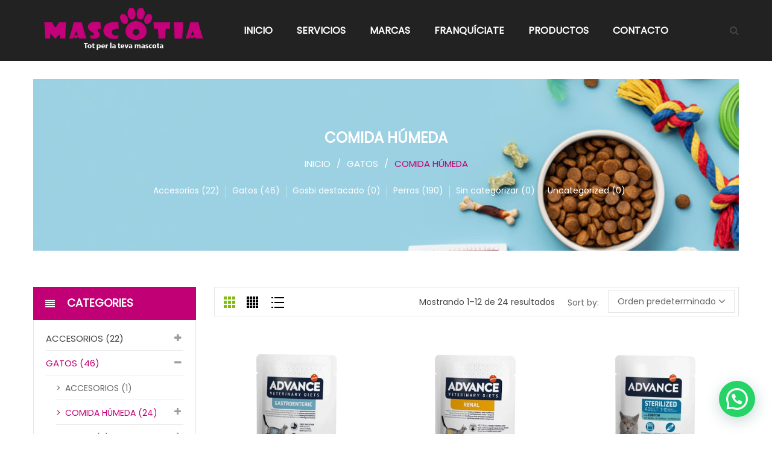

--- FILE ---
content_type: text/html; charset=UTF-8
request_url: https://mascotia.es/product-category/gatos/comida-humeda/
body_size: 38657
content:
<!DOCTYPE html>
<html lang="es" class="no-js no-svg">
<head>
        <meta charset="UTF-8">
    <meta name="viewport" content="width=device-width, initial-scale=1">
    <link rel="profile" href="https://gmpg.org/xfn/11">

    <link rel="icon" href="https://mascotia.es/wp-content/uploads/2020/12/cropped-mascotia-favicon-32x32.png" sizes="32x32" />
<link rel="icon" href="https://mascotia.es/wp-content/uploads/2020/12/cropped-mascotia-favicon-192x192.png" sizes="192x192" />
<link rel="apple-touch-icon" href="https://mascotia.es/wp-content/uploads/2020/12/cropped-mascotia-favicon-180x180.png" />
<meta name="msapplication-TileImage" content="https://mascotia.es/wp-content/uploads/2020/12/cropped-mascotia-favicon-270x270.png" />
<title>Comida húmeda &#8211; Mascotia &#8211; Tienda de alimentación y nutrción animal</title>
<meta name='robots' content='max-image-preview:large' />
<link rel='dns-prefetch' href='//fonts.googleapis.com' />
<link href='https://fonts.gstatic.com' crossorigin rel='preconnect' />
<link rel="alternate" type="application/rss+xml" title="Mascotia - Tienda de alimentación y nutrción animal &raquo; Feed" href="https://mascotia.es/feed/" />
<link rel="alternate" type="application/rss+xml" title="Mascotia - Tienda de alimentación y nutrción animal &raquo; Feed de los comentarios" href="https://mascotia.es/comments/feed/" />
<link rel="alternate" type="application/rss+xml" title="Mascotia - Tienda de alimentación y nutrción animal &raquo; Comida húmeda Categoría Feed" href="https://mascotia.es/product-category/gatos/comida-humeda/feed/" />
<style id='wp-img-auto-sizes-contain-inline-css' type='text/css'>
img:is([sizes=auto i],[sizes^="auto," i]){contain-intrinsic-size:3000px 1500px}
/*# sourceURL=wp-img-auto-sizes-contain-inline-css */
</style>
<link rel='stylesheet' id='dashicons-css' href='https://mascotia.es/wp-includes/css/dashicons.min.css' type='text/css' media='all' />
<style id='dashicons-inline-css' type='text/css'>
[data-font="Dashicons"]:before {font-family: 'Dashicons' !important;content: attr(data-icon) !important;speak: none !important;font-weight: normal !important;font-variant: normal !important;text-transform: none !important;line-height: 1 !important;font-style: normal !important;-webkit-font-smoothing: antialiased !important;-moz-osx-font-smoothing: grayscale !important;}
/*# sourceURL=dashicons-inline-css */
</style>
<style id='wp-emoji-styles-inline-css' type='text/css'>

	img.wp-smiley, img.emoji {
		display: inline !important;
		border: none !important;
		box-shadow: none !important;
		height: 1em !important;
		width: 1em !important;
		margin: 0 0.07em !important;
		vertical-align: -0.1em !important;
		background: none !important;
		padding: 0 !important;
	}
/*# sourceURL=wp-emoji-styles-inline-css */
</style>
<link rel='stylesheet' id='wp-block-library-css' href='https://mascotia.es/wp-includes/css/dist/block-library/style.min.css' type='text/css' media='all' />
<link rel='stylesheet' id='wc-blocks-style-css' href='https://mascotia.es/wp-content/plugins/woocommerce/assets/client/blocks/wc-blocks.css' type='text/css' media='all' />
<style id='global-styles-inline-css' type='text/css'>
:root{--wp--preset--aspect-ratio--square: 1;--wp--preset--aspect-ratio--4-3: 4/3;--wp--preset--aspect-ratio--3-4: 3/4;--wp--preset--aspect-ratio--3-2: 3/2;--wp--preset--aspect-ratio--2-3: 2/3;--wp--preset--aspect-ratio--16-9: 16/9;--wp--preset--aspect-ratio--9-16: 9/16;--wp--preset--color--black: #000000;--wp--preset--color--cyan-bluish-gray: #abb8c3;--wp--preset--color--white: #ffffff;--wp--preset--color--pale-pink: #f78da7;--wp--preset--color--vivid-red: #cf2e2e;--wp--preset--color--luminous-vivid-orange: #ff6900;--wp--preset--color--luminous-vivid-amber: #fcb900;--wp--preset--color--light-green-cyan: #7bdcb5;--wp--preset--color--vivid-green-cyan: #00d084;--wp--preset--color--pale-cyan-blue: #8ed1fc;--wp--preset--color--vivid-cyan-blue: #0693e3;--wp--preset--color--vivid-purple: #9b51e0;--wp--preset--color--strong-magenta: #a156b4;--wp--preset--color--light-grayish-magenta: #d0a5db;--wp--preset--color--very-light-gray: #eee;--wp--preset--color--very-dark-gray: #444;--wp--preset--gradient--vivid-cyan-blue-to-vivid-purple: linear-gradient(135deg,rgb(6,147,227) 0%,rgb(155,81,224) 100%);--wp--preset--gradient--light-green-cyan-to-vivid-green-cyan: linear-gradient(135deg,rgb(122,220,180) 0%,rgb(0,208,130) 100%);--wp--preset--gradient--luminous-vivid-amber-to-luminous-vivid-orange: linear-gradient(135deg,rgb(252,185,0) 0%,rgb(255,105,0) 100%);--wp--preset--gradient--luminous-vivid-orange-to-vivid-red: linear-gradient(135deg,rgb(255,105,0) 0%,rgb(207,46,46) 100%);--wp--preset--gradient--very-light-gray-to-cyan-bluish-gray: linear-gradient(135deg,rgb(238,238,238) 0%,rgb(169,184,195) 100%);--wp--preset--gradient--cool-to-warm-spectrum: linear-gradient(135deg,rgb(74,234,220) 0%,rgb(151,120,209) 20%,rgb(207,42,186) 40%,rgb(238,44,130) 60%,rgb(251,105,98) 80%,rgb(254,248,76) 100%);--wp--preset--gradient--blush-light-purple: linear-gradient(135deg,rgb(255,206,236) 0%,rgb(152,150,240) 100%);--wp--preset--gradient--blush-bordeaux: linear-gradient(135deg,rgb(254,205,165) 0%,rgb(254,45,45) 50%,rgb(107,0,62) 100%);--wp--preset--gradient--luminous-dusk: linear-gradient(135deg,rgb(255,203,112) 0%,rgb(199,81,192) 50%,rgb(65,88,208) 100%);--wp--preset--gradient--pale-ocean: linear-gradient(135deg,rgb(255,245,203) 0%,rgb(182,227,212) 50%,rgb(51,167,181) 100%);--wp--preset--gradient--electric-grass: linear-gradient(135deg,rgb(202,248,128) 0%,rgb(113,206,126) 100%);--wp--preset--gradient--midnight: linear-gradient(135deg,rgb(2,3,129) 0%,rgb(40,116,252) 100%);--wp--preset--font-size--small: 12px;--wp--preset--font-size--medium: 20px;--wp--preset--font-size--large: 36px;--wp--preset--font-size--x-large: 42px;--wp--preset--font-size--normal: 14px;--wp--preset--font-size--huge: 48px;--wp--preset--spacing--20: 0.44rem;--wp--preset--spacing--30: 0.67rem;--wp--preset--spacing--40: 1rem;--wp--preset--spacing--50: 1.5rem;--wp--preset--spacing--60: 2.25rem;--wp--preset--spacing--70: 3.38rem;--wp--preset--spacing--80: 5.06rem;--wp--preset--shadow--natural: 6px 6px 9px rgba(0, 0, 0, 0.2);--wp--preset--shadow--deep: 12px 12px 50px rgba(0, 0, 0, 0.4);--wp--preset--shadow--sharp: 6px 6px 0px rgba(0, 0, 0, 0.2);--wp--preset--shadow--outlined: 6px 6px 0px -3px rgb(255, 255, 255), 6px 6px rgb(0, 0, 0);--wp--preset--shadow--crisp: 6px 6px 0px rgb(0, 0, 0);}:where(.is-layout-flex){gap: 0.5em;}:where(.is-layout-grid){gap: 0.5em;}body .is-layout-flex{display: flex;}.is-layout-flex{flex-wrap: wrap;align-items: center;}.is-layout-flex > :is(*, div){margin: 0;}body .is-layout-grid{display: grid;}.is-layout-grid > :is(*, div){margin: 0;}:where(.wp-block-columns.is-layout-flex){gap: 2em;}:where(.wp-block-columns.is-layout-grid){gap: 2em;}:where(.wp-block-post-template.is-layout-flex){gap: 1.25em;}:where(.wp-block-post-template.is-layout-grid){gap: 1.25em;}.has-black-color{color: var(--wp--preset--color--black) !important;}.has-cyan-bluish-gray-color{color: var(--wp--preset--color--cyan-bluish-gray) !important;}.has-white-color{color: var(--wp--preset--color--white) !important;}.has-pale-pink-color{color: var(--wp--preset--color--pale-pink) !important;}.has-vivid-red-color{color: var(--wp--preset--color--vivid-red) !important;}.has-luminous-vivid-orange-color{color: var(--wp--preset--color--luminous-vivid-orange) !important;}.has-luminous-vivid-amber-color{color: var(--wp--preset--color--luminous-vivid-amber) !important;}.has-light-green-cyan-color{color: var(--wp--preset--color--light-green-cyan) !important;}.has-vivid-green-cyan-color{color: var(--wp--preset--color--vivid-green-cyan) !important;}.has-pale-cyan-blue-color{color: var(--wp--preset--color--pale-cyan-blue) !important;}.has-vivid-cyan-blue-color{color: var(--wp--preset--color--vivid-cyan-blue) !important;}.has-vivid-purple-color{color: var(--wp--preset--color--vivid-purple) !important;}.has-black-background-color{background-color: var(--wp--preset--color--black) !important;}.has-cyan-bluish-gray-background-color{background-color: var(--wp--preset--color--cyan-bluish-gray) !important;}.has-white-background-color{background-color: var(--wp--preset--color--white) !important;}.has-pale-pink-background-color{background-color: var(--wp--preset--color--pale-pink) !important;}.has-vivid-red-background-color{background-color: var(--wp--preset--color--vivid-red) !important;}.has-luminous-vivid-orange-background-color{background-color: var(--wp--preset--color--luminous-vivid-orange) !important;}.has-luminous-vivid-amber-background-color{background-color: var(--wp--preset--color--luminous-vivid-amber) !important;}.has-light-green-cyan-background-color{background-color: var(--wp--preset--color--light-green-cyan) !important;}.has-vivid-green-cyan-background-color{background-color: var(--wp--preset--color--vivid-green-cyan) !important;}.has-pale-cyan-blue-background-color{background-color: var(--wp--preset--color--pale-cyan-blue) !important;}.has-vivid-cyan-blue-background-color{background-color: var(--wp--preset--color--vivid-cyan-blue) !important;}.has-vivid-purple-background-color{background-color: var(--wp--preset--color--vivid-purple) !important;}.has-black-border-color{border-color: var(--wp--preset--color--black) !important;}.has-cyan-bluish-gray-border-color{border-color: var(--wp--preset--color--cyan-bluish-gray) !important;}.has-white-border-color{border-color: var(--wp--preset--color--white) !important;}.has-pale-pink-border-color{border-color: var(--wp--preset--color--pale-pink) !important;}.has-vivid-red-border-color{border-color: var(--wp--preset--color--vivid-red) !important;}.has-luminous-vivid-orange-border-color{border-color: var(--wp--preset--color--luminous-vivid-orange) !important;}.has-luminous-vivid-amber-border-color{border-color: var(--wp--preset--color--luminous-vivid-amber) !important;}.has-light-green-cyan-border-color{border-color: var(--wp--preset--color--light-green-cyan) !important;}.has-vivid-green-cyan-border-color{border-color: var(--wp--preset--color--vivid-green-cyan) !important;}.has-pale-cyan-blue-border-color{border-color: var(--wp--preset--color--pale-cyan-blue) !important;}.has-vivid-cyan-blue-border-color{border-color: var(--wp--preset--color--vivid-cyan-blue) !important;}.has-vivid-purple-border-color{border-color: var(--wp--preset--color--vivid-purple) !important;}.has-vivid-cyan-blue-to-vivid-purple-gradient-background{background: var(--wp--preset--gradient--vivid-cyan-blue-to-vivid-purple) !important;}.has-light-green-cyan-to-vivid-green-cyan-gradient-background{background: var(--wp--preset--gradient--light-green-cyan-to-vivid-green-cyan) !important;}.has-luminous-vivid-amber-to-luminous-vivid-orange-gradient-background{background: var(--wp--preset--gradient--luminous-vivid-amber-to-luminous-vivid-orange) !important;}.has-luminous-vivid-orange-to-vivid-red-gradient-background{background: var(--wp--preset--gradient--luminous-vivid-orange-to-vivid-red) !important;}.has-very-light-gray-to-cyan-bluish-gray-gradient-background{background: var(--wp--preset--gradient--very-light-gray-to-cyan-bluish-gray) !important;}.has-cool-to-warm-spectrum-gradient-background{background: var(--wp--preset--gradient--cool-to-warm-spectrum) !important;}.has-blush-light-purple-gradient-background{background: var(--wp--preset--gradient--blush-light-purple) !important;}.has-blush-bordeaux-gradient-background{background: var(--wp--preset--gradient--blush-bordeaux) !important;}.has-luminous-dusk-gradient-background{background: var(--wp--preset--gradient--luminous-dusk) !important;}.has-pale-ocean-gradient-background{background: var(--wp--preset--gradient--pale-ocean) !important;}.has-electric-grass-gradient-background{background: var(--wp--preset--gradient--electric-grass) !important;}.has-midnight-gradient-background{background: var(--wp--preset--gradient--midnight) !important;}.has-small-font-size{font-size: var(--wp--preset--font-size--small) !important;}.has-medium-font-size{font-size: var(--wp--preset--font-size--medium) !important;}.has-large-font-size{font-size: var(--wp--preset--font-size--large) !important;}.has-x-large-font-size{font-size: var(--wp--preset--font-size--x-large) !important;}
/*# sourceURL=global-styles-inline-css */
</style>

<style id='classic-theme-styles-inline-css' type='text/css'>
/*! This file is auto-generated */
.wp-block-button__link{color:#fff;background-color:#32373c;border-radius:9999px;box-shadow:none;text-decoration:none;padding:calc(.667em + 2px) calc(1.333em + 2px);font-size:1.125em}.wp-block-file__button{background:#32373c;color:#fff;text-decoration:none}
/*# sourceURL=/wp-includes/css/classic-themes.min.css */
</style>
<link rel='stylesheet' id='contact-form-7-css' href='https://mascotia.es/wp-content/plugins/contact-form-7/includes/css/styles.css' type='text/css' media='all' />
<link rel='stylesheet' id='ftc-element-css' href='https://mascotia.es/wp-content/plugins/themeftc-for-elementor/assets/css/default.css' type='text/css' media='all' />
<link rel='stylesheet' id='peto-element-css' href='https://mascotia.es/wp-content/plugins/themeftc-for-elementor/assets/css/peto.css' type='text/css' media='all' />
<link rel='stylesheet' id='peto-element-respon-css' href='https://mascotia.es/wp-content/plugins/themeftc-for-elementor/assets/css/peto-responsive.css' type='text/css' media='all' />
<link rel='stylesheet' id='header-template-css' href='https://mascotia.es/wp-content/plugins/themeftc-for-elementor/assets/css/header-template.css' type='text/css' media='all' />
<link rel='stylesheet' id='header-template-respon-css' href='https://mascotia.es/wp-content/plugins/themeftc-for-elementor/assets/css/header-responsive.css' type='text/css' media='all' />
<link rel='stylesheet' id='ftc-element-default-css' href='https://mascotia.es/wp-content/plugins/themeftc-for-elementor/assets/css/style_default.css' type='text/css' media='all' />
<link rel='stylesheet' id='woocommerce-layout-css' href='https://mascotia.es/wp-content/plugins/woocommerce/assets/css/woocommerce-layout.css' type='text/css' media='all' />
<link rel='stylesheet' id='woocommerce-smallscreen-css' href='https://mascotia.es/wp-content/plugins/woocommerce/assets/css/woocommerce-smallscreen.css' type='text/css' media='only screen and (max-width: 768px)' />
<link rel='stylesheet' id='woocommerce-general-css' href='https://mascotia.es/wp-content/plugins/woocommerce/assets/css/woocommerce.css' type='text/css' media='all' />
<style id='woocommerce-inline-inline-css' type='text/css'>
.woocommerce form .form-row .required { visibility: visible; }
/*# sourceURL=woocommerce-inline-inline-css */
</style>
<link rel='stylesheet' id='wpsl-styles-css' href='https://mascotia.es/wp-content/plugins/wp-store-locator/css/styles.min.css' type='text/css' media='all' />
<link rel='stylesheet' id='qi-addons-for-elementor-grid-style-css' href='https://mascotia.es/wp-content/plugins/qi-addons-for-elementor/assets/css/grid.min.css' type='text/css' media='all' />
<link rel='stylesheet' id='qi-addons-for-elementor-helper-parts-style-css' href='https://mascotia.es/wp-content/plugins/qi-addons-for-elementor/assets/css/helper-parts.min.css' type='text/css' media='all' />
<link rel='stylesheet' id='qi-addons-for-elementor-style-css' href='https://mascotia.es/wp-content/plugins/qi-addons-for-elementor/assets/css/main.min.css' type='text/css' media='all' />
<link rel='stylesheet' id='yith-wcan-frontend-css' href='https://mascotia.es/wp-content/plugins/yith-woocommerce-ajax-navigation/assets/css/frontend.css' type='text/css' media='all' />
<link rel='stylesheet' id='yith-wcan-shortcodes-css' href='https://mascotia.es/wp-content/plugins/yith-woocommerce-ajax-navigation/assets/css/shortcodes.css' type='text/css' media='all' />
<style id='yith-wcan-shortcodes-inline-css' type='text/css'>
:root{
	--yith-wcan-filters_colors_titles: #434343;
	--yith-wcan-filters_colors_background: #FFFFFF;
	--yith-wcan-filters_colors_accent: #A7144C;
	--yith-wcan-filters_colors_accent_r: 167;
	--yith-wcan-filters_colors_accent_g: 20;
	--yith-wcan-filters_colors_accent_b: 76;
	--yith-wcan-color_swatches_border_radius: 100%;
	--yith-wcan-color_swatches_size: 30px;
	--yith-wcan-labels_style_background: #FFFFFF;
	--yith-wcan-labels_style_background_hover: #A7144C;
	--yith-wcan-labels_style_background_active: #A7144C;
	--yith-wcan-labels_style_text: #434343;
	--yith-wcan-labels_style_text_hover: #FFFFFF;
	--yith-wcan-labels_style_text_active: #FFFFFF;
	--yith-wcan-anchors_style_text: #434343;
	--yith-wcan-anchors_style_text_hover: #A7144C;
	--yith-wcan-anchors_style_text_active: #A7144C;
}
/*# sourceURL=yith-wcan-shortcodes-inline-css */
</style>
<link rel='stylesheet' id='brands-styles-css' href='https://mascotia.es/wp-content/plugins/woocommerce/assets/css/brands.css' type='text/css' media='all' />
<link rel='stylesheet' id='dokan-style-css' href='https://mascotia.es/wp-content/plugins/dokan-lite/assets/css/style.css' type='text/css' media='all' />
<link rel='stylesheet' id='dokan-modal-css' href='https://mascotia.es/wp-content/plugins/dokan-lite/assets/vendors/izimodal/iziModal.min.css' type='text/css' media='all' />
<link rel='stylesheet' id='dokan-fontawesome-css' href='https://mascotia.es/wp-content/plugins/dokan-lite/assets/vendors/font-awesome/font-awesome.min.css' type='text/css' media='all' />
<link rel='stylesheet' id='mm_icomoon-css' href='https://mascotia.es/wp-content/plugins/mega_main_menu/framework/src/css/icomoon.css' type='text/css' media='all' />
<link rel='stylesheet' id='mmm_mega_main_menu-css' href='https://mascotia.es/wp-content/plugins/mega_main_menu/src/css/cache.skin.css' type='text/css' media='all' />
<link rel='stylesheet' id='swiper-css' href='https://mascotia.es/wp-content/plugins/qi-addons-for-elementor/assets/plugins/swiper/8.4.5/swiper.min.css' type='text/css' media='all' />
<link rel='stylesheet' id='cwginstock_frontend_css-css' href='https://mascotia.es/wp-content/plugins/back-in-stock-notifier-for-woocommerce/assets/css/frontend.min.css' type='text/css' media='' />
<link rel='stylesheet' id='cwginstock_bootstrap-css' href='https://mascotia.es/wp-content/plugins/back-in-stock-notifier-for-woocommerce/assets/css/bootstrap.min.css' type='text/css' media='' />
<link rel='stylesheet' id='font-awesome-css' href='https://mascotia.es/wp-content/themes/peto/assets/css/font-awesome.css' type='text/css' media='all' />
<link rel='stylesheet' id='simple-line-icons-css' href='https://mascotia.es/wp-content/themes/peto/assets/css/simple-line-icons.css' type='text/css' media='all' />
<link rel='stylesheet' id='chld_thm_cfg_parent-css' href='https://mascotia.es/wp-content/themes/peto/style.css' type='text/css' media='all' />
<link rel='stylesheet' id='ftc-fonts-css' href='https://fonts.googleapis.com/css?family=Dosis%3A400%2C500%2C700%2C800%7CLato%3A400%2C400i%2C700' type='text/css' media='all' />
<link rel='stylesheet' id='ftc-style-css' href='https://mascotia.es/wp-content/themes/peto-child/style.css' type='text/css' media='all' />
<style id='ftc-style-inline-css' type='text/css'>
/*
1. FONT FAMILY
2. GENERAL COLORS
*/


/* ============= 1. FONT FAMILY ============== */

body{
line-height: 24px;
}

html,
.mega_main_menu.primary > .menu_holder > .menu_inner > ul > li > .item_link > .link_content > .link_text,
.post-title.product_title,
.product_title.product-name a,
.count-product-category,
.product_title .bg-heading,
.product-categories .cat-item a,
.ftc-breadcrumb-title,
.feature-title.product_title.entry-title a,
.ftc-team-member .content-info .name,
#left-sidebar .widget-container.ftc-product-categories-widget ul.product-categories li a,
#left-sidebar .widget_categories ul > li a,
#right-sidebar .widget_categories ul > li a,
.vc_toggle_title h4,
.title-coming,
.widget-container,
.error-404 .page-header h1,
.error-404 .page-header h2,
.error-404 .page-header a,
.testi-title,
.summary .counter-wrapper div,
.summary .quantity .quantity-title,
.summary .single_add_to_cart_button.button,
.summary .yith-wcwl-add-to-wishlist div a,
.variations .Variable-box,
.ftc-product-items-widget .owl-stage-outer .product_title,
.ftc-countdown.text-light .counter-wrapper div,
.wpb_text_column .wpb_wrapper .text_service,
.widgettitle,
.woocommerce-cart-form .shop_table,
.cart-collaterals,
.u-columns h2,
.checkout h3,
.shop_table thead,
.shop_table .cart-subtotal,
.shop_table .order-total,
.form-row.place-order .button,
.ftc-heading h1,
.woocommerce .wishlist-title,
.main-navigation .menu,
.related .bg-heading,
.woocommerce-tabs .tabs.wc-tabs li a,
.summary.entry-summary .product_title.entry-title,
.vertical-testimonial .introduce .name,
.widget-title.heading-title,
.widget-title.product_title,.newletter_sub_input .button.button-secondary,
.mega_main_menu.primary ul li .mega_dropdown > li.sub-style > .item_link .link_text,
.mc4wp-form-fields  .newletter_sub .sub-form input.submit,
.newsletterpopup h3.title-popupp,
.off-canvas-cart-title .title,
.woocommerce-mini-cart__buttons.buttons,
.woocommerce-mini-cart__total.total,
.close-cart, div.product .entry-summary form.cart .group_table a.button.product_type_simple,.widget ul.info-company li,.woocommerce .widget_price_filter .price_slider_amount,.widget-title.heading-title,
.widget-title.product_title,.newletter_sub_input .button.button-secondary,
.mega_main_menu.primary ul li .mega_dropdown > li.sub-style > .item_link .link_text,div.product .social-sharing li a,.blogs article h3.product_title,
.list-posts .post-info .entry-title,
.product-category .item-description .product_title,
.single-post .related-posts .post-info .blog-title.entry-title,.single-post .related-posts .post-info .blog-title.entry-title,.single-post article .post-info .info-category .post-title,.subscribe_comingsoon .newletter_sub input.subscribe-input::-webkit-input-placeholder,.banner2-h1 .wpb_text_column p strong,.widget-h1 .ftc-meta-widget.item-description .price,.ftc-list-category-slider.style1 .product .product_title,.title-popupp,.ftc-heading.style-1 h2, .ftc-heading.style-1 h3, .ftc-heading.style-1 h4, .ftc-heading.style-1 h5, .ftc-heading.style-1 h6,a.ftc-button.ftc-button-1.small, a.ftc-button.ftc-button-2.small,.banner1-home3 .vc_col-sm-4 .ftc-banner .ftc-banner-content p a,.banner2-home3 .ftc-banner .ftc-banner-content p a,.banner3-h1-content,.banner3-h1-content p strong,.banner1-home1 .ftc-banner-content p,.categories-img .ftc-list-category-slider .product .product_title,.ftc-product-slider.style1 .group-button-product,.woocommerce .products .product .price .amount, .woocommerce-page .products .product .price .amount, .product-price .amount,.woocommerce .item-description .meta_info .add_to_cart_button,.mobile-menu .mobile-wishlist a, .mobile-menu .mobile-account a,
.ftc-product-categories.style_1 .item-desciption .title,
.sub-form-1 input[type^="submit"],
.ftc-product-categories.style_2 .product-count,
.blogs-slider.style_2 .inner-wrap h4 a,
.ftc-element-testimonial.style_3.horizontal .infomation,
.ftc-element-testimonial.style_3.horizontal .name,
.ftc-product-grid.style_1 .products .product .price,
.ftc-product-grid.style_1 .products .product .item-image .add-to-cart .ftc-tooltip,
.ftc_products_slider.style_3 .products .product .price,
.woocommerce-shipping-totals > th,
section.up-sells.upsells.products > h2,
.ftc-cross-sells > h2
{
  font-family: Poppins;
}

.mega_main_menu.primary ul li .mega_dropdown > li.sub-style > ul.mega_dropdown,
.mega_main_menu li.multicolumn_dropdown > .mega_dropdown > li .mega_dropdown > li,
.mega_main_menu.primary ul li .mega_dropdown > li > .item_link .link_text,
.info-open,
.info-phone,
.ftc-sb-account .ftc_login > a,
.ftc-sb-account,
.ftc-my-wishlist *,
.dropdown-button span > span,
body,
body p,
.wishlist-empty,
div.product .social-sharing li a,
.ftc-search form,
.ftc-shop-cart,
.conditions-box,
.item-description .product_title,
.item-description .price,
.testimonial-content .info,
.testimonial-content .byline,
.widget-container ul.product-categories ul.children li a,
.ftc-products-category ul.tabs li span.title,
.woocommerce-pagination,
.woocommerce-result-count,
.woocommerce .products.list .product .price .amount,
.woocommerce-page .products.list .product .price .amount,
.products.list .short-description.list,
div.product .single_variation_wrap .amount,
div.product div[itemprop="offers"] .price .amount,
.orderby-title,
.blogs .post-info,
.blog .entry-info .entry-summary .short-content,
.single-post .entry-info .entry-summary .short-content,
.single-post article .post-info .info-category,
.single-post article .post-info .info-category,
#comments .comment-metadata a,
.post-navigation .nav-previous,
.post-navigation .nav-next,
.woocommerce-review-link,
.ftc_feature_info,
.woocommerce div.product p.stock,
.woocommerce div.product .summary div[itemprop="description"],
.woocommerce div.product p.price,
.woocommerce div.product .woocommerce-tabs .panel,
.woocommerce div.product form.cart .group_table td.label,
.woocommerce div.product form.cart .group_table td.price,
footer,
footer a,
.blogs article .image-eff:before,
.blogs article a.gallery .owl-item:after,.information-contact p,.text_service p,#cboxClose:before,.wishlist-empty,footer.site-footer a,
.footer-subcribe .newsletter,
.ftc_products_slider.style_4 .woocommerce .products .product .price .amount,
.header-ftc-element.header-layout-13 .mega_main_menu.primary > .menu_holder > .menu_inner > ul > li > .item_link > .link_content > .link_text
{
  font-family: Poppins;
}
body,
.site-footer,
.woocommerce div.product form.cart .group_table td.label,
.item-description .meta_info .yith-wcwl-add-to-wishlist a,  .item-description .meta_info .compare,
.social-icons .ftc-tooltip:before,
.tagcloud a,
.details_thumbnails .owl-nav > div:before,
div.product .summary .yith-wcwl-add-to-wishlist a:before,
.pp_woocommerce div.product .summary .compare:before,
.woocommerce div.product .summary .compare:before,
.woocommerce-page div.product .summary .compare:before,
.woocommerce #content div.product .summary .compare:before,
.woocommerce-page #content div.product .summary .compare:before,
.woocommerce div.product form.cart .variations label,
.woocommerce-page div.product form.cart .variations label,
.pp_woocommerce div.product form.cart .variations label,
blockquote,
.ftc-number h3.ftc_number_meta,
.woocommerce .widget_price_filter .price_slider_amount,
.wishlist-empty,
.woocommerce div.product form.cart .button,
.woocommerce table.wishlist_table
{
    font-size: 14px;
}
/* ========== 2. GENERAL COLORS ========== */
/* ========== Primary color ========== */
.header-currency:hover .ftc-currency > a,
.ftc-sb-language:hover li .ftc_lang,
.woocommerce a.remove:hover,
.dropdown-container .ftc_cart_check > a.button.view-cart:hover,
.ftc-my-wishlist a:hover,
.header-currency .ftc-currency ul li:hover,
.dropdown-button span:hover,
body.wpb-js-composer .vc_general.vc_tta-tabs .vc_tta-tab.vc_active > a,
body.wpb-js-composer .vc_general.vc_tta-tabs .vc_tta-tab > a:hover,
div.product div[itemprop="offers"] .price .amount,
div.product .single_variation_wrap .amount,
ins .amount,
.ftc-meta-widget .item-description .price ins,
body .ftc-meta-widget .item-description .price,
.ul-style.circle li:before,
.woocommerce form .form-row .required,
.blogs .comment-count i,
.blog .comment-count i,
.single-post .comment-count i,
.single-post article .post-info .info-category,
.single-attachment article .post-info .info-category,
.single-post article .post-info .info-category .cat-links a,
.single-post article .post-info .info-category .vcard.author a,
.ftc-breadcrumb-title .ftc-breadcrumbs-content,
.ftc-breadcrumb-title .ftc-breadcrumbs-content span.current,
.ftc-breadcrumb-title .ftc-breadcrumbs-content a:hover,
.ftc-meta-widget.item-description .meta_info a:hover,
.ftc-meta-widget.item-description .meta_info .yith-wcwl-add-to-wishlist a:hover,
.grid_list_nav a.active,
.ftc-quickshop-wrapper .owl-nav > div.owl-next:hover,
.ftc-quickshop-wrapper .owl-nav > div.owl-prev:hover,
.shortcode-icon .vc_icon_element.vc_icon_element-outer .vc_icon_element-inner.vc_icon_element-color-orange .vc_icon_element-icon,
.comment-reply-link .icon,
body table.compare-list tr.remove td > a .remove:hover:before,
a:hover,
a:focus,
.vc_toggle_title h4:hover,
.vc_toggle_title h4:before,
.blogs article h3.product_title a:hover,
article .post-info a:hover,
article .comment-content a:hover,
.main-navigation li li.focus > a,
.main-navigation li li:focus > a,
.main-navigation li li:hover > a,
.main-navigation li li a:hover,
.main-navigation li li a:focus,
.main-navigation li li.current_page_item a:hover,
.main-navigation li li.current-menu-item a:hover,
.main-navigation li li.current_page_item a:focus,
.main-navigation li li.current-menu-item a:focus,
.woocommerce-account .woocommerce-MyAccount-navigation li.is-active a, article .post-info .cat-links a,
article .post-info .date-time,
article .post-info .vcard.author a,
article .post-info .tags-link a, 
article .entry-header .caftc-link .cat-links a,
.woocommerce-page .products.list .product h3.product-name a:hover,
.woocommerce .products.list .product h3.product-name a:hover,
.footer-bottom .vc_col-sm-8 a:hover,
.ftc-list-category-slider .product .item-description > a:hover,
.footer-bottom .vc_col-sm-9 a:hover,
.mega_main_menu.primary .mega_dropdown > li.current-menu-item > .item_link *, .mega_main_menu.primary .mega_dropdown > li > .item_link:focus *, .mega_main_menu.primary .mega_dropdown > li > .item_link:hover *, .mega_main_menu.primary li.post_type_dropdown > .mega_dropdown > li > .processed_image:hover > .cover > a > i,
.mega_main_menu.primary .mega_dropdown > li.current-menu-item > .item_link *,
.ftc-shop-cart a.ftc_cart .cart-number,
.ftc-sidebar  .ftc-sb-testimonial .testimonial-content h4.name a:hover,
.woocommerce.single.single-product div.product .woocommerce-tabs ul.tabs li.active a,
.wishlist_table tr td.product-stock-status span.wishlist-in-stock,
div.product .summary .yith-wcwl-add-to-wishlist a:hover,
.woocommerce-message::before,
body .woocommerce ul.product_list_widget .price,
.woocommerce div.product p.stock,
.woocommerce .product-filter-by-color ul li.selected,
.woocommerce .product-filter-by-color ul li.selected a,
.woocommerce .widget_layered_nav ul li.chosen a,
.woocommerce .widget_layered_nav ul li.chosen,
.header-currency .ftc-currency ul li:hover,
.header-currency:hover .ftc-currency > a,
.header-content .ftc-sb-language:hover li .ftc_lang,
.dropdown-container .ftc_cart_check > a.button.view-cart:hover,
.comment-reply-link .icon,
.main-navigation li li.focus > a,
.main-navigation li li:focus > a,
.main-navigation li li:hover > a,
.main-navigation li li a:hover,
.main-navigation li li a:focus,
.main-navigation li li.current_page_item a:hover,
.main-navigation li li.current-menu-item a:hover,
.main-navigation li li.current_page_item a:focus,
.main-navigation li li.current-menu-item a:focus,
#to-top a,
.contact_info_map .info_contact .info_column ul:before,
.widget-container ul.product-categories li.active > a,
.widget-container ul.product-categories li.current > a,
.ftc-widget-post-content .author:hover a,
.ftc-widget-post-content .author:hover,
div.ftc-quickshop-wrapper.product p.stock,
.widget-container ul li.cat-item:hover,
.widget-container ul li.cat-item:hover a,
.widget-container ul.product-categories ul.children li a:hover,
.ftc-list-category-slider .product .item-description > a:hover:before,
.header-ftc .main-navigation .menu .menu-item .sub-menu a:hover,
.commentPaginate .page-numbers:hover,
.single.single-post .fa.fa-calendar,
 .single.single-attachment .fa.fa-calendar,
 .vertical-menu-wrapper .menu-menu-container li a:hover,
 .ftc-enable-ajax-search ul li .price >span,
 .widget-container.ftc-product-categories-widget ul.product-categories li a:hover,
 .woocommerce-info::before,
 .ftc-shoppping-cart a.remove:hover,
 .ftc-my-wishlist:hover *,
 .newsletterpopup .close-popup:after,
 .ftc-shop-cart .ftc-shoppping-cart,
 .ftc_shopping_form.dropdown-container span.price,
.ftc_shopping_form.dropdown-container .cart-item-wrapper span.quantity,
.ftc-shop-cart .total > span.amount, .widget_shopping_cart .total .amount,
.ftc-blogs-widget span.author:hover a,
span.author:hover i.fa.fa-user,
.footer-mobile i,.mobile-account i,
.blogs .post-info .vcard.author a:hover,
.info_column.email ul > li > a:hover,
ul.no-padding.info-company li:last-child a:hover,
tr.woocommerce-cart-form__cart-item.cart_item td.product-price span.woocommerce-Price-amount.amount,
td.product-subtotal span.woocommerce-Price-amount.amounttd.product-price,
td.product-price span.woocommerce-Price-amount.amount,
.ftc-shop-cart .cart-item >a .cart-total,
.woocommerce .product a:hover span.watch-video
 , .header-nav .header-currency:hover > div:after, .header-nav .ftc_language:hover > ul > li:after
, .ftc-shop-cart .cart-item > a:hover,.toggle-menu:hover i,.Footer-bottom-mina .fb_right a:hover,footer .footer-middle-mina a:hover,.footer-middle-mina .info-company li i,.about-us-home .heading-title a,ul.about-us-info li:before,.banner1-home1 .ftc-banner-content p a:hover,.woocommerce .ftc-product-slider.style1 .products .product .star-rating,.widget-h1 .owl-carousel .owl-nav > div:hover:before,.ftc-meta-widget.item-description .star-rating,.horizontal-testimonial .ftc-sb-testimonial .testimonial-content h4.name a,.banner1-home3 .vc_col-sm-4 .ftc-banner.ftc-banner-2 .ftc-banner-content p a:first-child,.header-ftc.header-layout5 .setting-wrapper .dropdown-button .fa.fa-cog,.header-layout5 .setting-wrapper .ftc-search-product .icon_search:hover:before, .header-ftc.header-layout5 .setting-wrapper .ftc-search-product input[type="text"]:focus + .icon_search:before, .header-ftc.header-layout5 .setting-wrapper .ftc-search-product input[type="text"]:hover + .icon_search:before,.header-layout6 .custom_content .hotline h4,.home1.tparrows:hover:before,.banner3-h1-content h1,.banner2-home3 .ftc-banner-content p a:hover,.toggle-menu .content-toggle > div ul li ul li:hover a span,.toggle-menu .content-toggle .header-currency ul li:hover,.woocommerce .products .product .star-rating, .woocommerce-page .products .product .star-rating, .woocommerce .product .star-rating, .woocommerce-page .product .star-rating,.woocommerce-page .products.list .product .item-description .price,.products.list .product .price ins .amount,.style1 .products .product .price,.woocommerce-mini-cart-item.mini_cart_item .quantity,.summary.entry-summary p.price .woocommerce-Price-amount,.group-blog .ftc-sidebar section ul li.cat-parent:hover .icon-toggle:before,.dokan-category-menu #cat-drop-stack > ul li.parent-cat-wrap a:hover,body div.product .single_variation_wrap .amount,.product-big .woocommerce .product span.price,.header-nav .ftc_language:hover > ul > li a.ftc_lang.icl-en,.product-big.ftc-product-slider.style1 .product .item-description .price ins .amount,.ftc-off-canvas-cart .woocommerce.widget_shopping_cart .buttons a:first-child:hover,.style1 .owl-nav > div:hover:before,footer.site-footer ul.bullet li a:hover,.woocommerce .style1 div.product span.price ins .amount,
.ftc_products_slider.style_1 .products .product .price,
.ftc-element-testimonial.style_2 .name a,.elementor-widget .navigation-slider div:hover:before,
.list-link-footer ul li:hover a span, .footer-bottom-1 .elementor-widget-icon-list ul li span i,
.header-layout7 .toggle-menu:hover i,
.ftc-product-tabs.style_2 .products .product .price,
.ftc-product-tabs.style_2 .products .product .price ins span,
.vertical-thumbnail.single-product .thumbnails.ftc-slider.vertical .owl-controls .owl-nav > div:hover,
.woocommerce .products.style_2 .product .item-image .group-button-product > div a:hover, 
.woocommerce .products.style_2 .item-image .group-button-product a:hover,
.woocommerce .products.style_3 .product .item-image .group-button-product > div a:hover, 
.woocommerce .products.style_3 .item-image .group-button-product a:hover,
.ftc-breadcrumbs-category .ftc-product-categories-list ul li a:hover,
.product-template.def_style_2 .ftc-product.product .item-image .add-to-cart a:hover:before,
.product-template.def_style_3 .products .product .item-image a:hover,
.ftc-product-tabs-filter li:hover,
.ftc-product-tabs .tab-title:hover,
.ftc-product-categories.style_1 .item-desciption .title:hover,
.mobile-button .mobile-nav:hover,
.header-layout6 .header-content .ftc-shop-cart .cart-item > a:hover,
.header-layout8 .ftc-shop-cart .cart-item > a:hover,
.header-layout7 .ftc-shop-cart .cart-item > a:hover,
.ftc-my-wishlist:hover *,
.mobile-account:hover *,
.header-layout8 .header-sticky .ftc-shop-cart .cart-item > a:hover,
.header-layout2 .ftc-shop-cart .cart-item > a:hover,
.ftc-list-category-slider .product .product_title:hover,
.tab-style1-h1 li.vc_tta-tab a:hover span,
.header-layout2 .ftc-search-product:hover .icon_search:before, 
.header-layout2 .ftc-shop-cart .cart-item > a:hover,
.ftc-product-tabs-filter li.current,
.ftc-product-grid.style_1 .products .product .item-image .add-to-cart a:hover,
.ftc-product-grid.style_1 .products .product .item-image .yith-wcwl-add-to-wishlist:hover, 
.ftc-product-grid.style_1 .products .product .item-image .quickview:hover,
.header-ftc-element .mega_main_menu.primary > .menu_holder > .menu_inner > ul > li.current-menu-ancestor > .item_link *,
.header-ftc-element .mega_main_menu.primary > .menu_holder > .menu_inner > ul.mega_main_menu_ul > li:hover > .item_link *,
.header-ftc-element .ftc_language ul li:hover ul li a:hover,
.header-ftc-element .ftc-currency ul li:hover,
.header-ftc-element .header-mobile .mobile-nav:hover,
.header-ftc-element .header-mobile .ftc-shop-cart .cart-item > a:hover,
.header-ftc-element .header-dropdown-element .header-icon:hover,
.header-ftc-element .ftc-search .search-button:hover,
.header-ftc-element.header-layout-1 .ftc-cart-element .cart-item .cart-total,
.header-ftc-element .layout-top .ftc_language a:hover, 
.header-ftc-element .layout-top .ftc-currency a:hover,
.header-ftc-element .layout-top .ftc-account a:hover, 
.header-ftc-element .layout-top .ftc_language:hover > ul > li:after,
.header-ftc-element .layout-top .ftc-currency:hover a:after,
.header-ftc-element .layout-top .tini-wishlist:hover,
.header-ftc-element.header-layout-3 .ftc-search .search-button:hover,
.header-ftc-element.header-layout-3 .ftc-cart-element .cart-item > a:hover,
.header-ftc-element.header-layout-3 .header-icon:hover,
.header-ftc-element.header-layout-4 .ftc-cart-element .cart-item > a:hover,
.header-ftc-element.header-layout-4 .ftc-cart-element .cart-item .cart-total,
.header-ftc-element.header-layout-5 .ftc-search .search-button:hover, 
.header-ftc-element.header-layout-5 .ftc-cart-element .cart-item > a:hover,
.ftc_products_slider.style_4 .woocommerce .products .product .price,
.ftc_products_slider.style_4 .woocommerce .products .product .add-to-cart a,
.header-ftc-element.header-layout-13 .header-right .tini-wishlist i,
.header-ftc-element.header-layout-13 .ftc-cart-element .cart-item > a:hover,
.header-layout9 .ftc-shop-cart .cart-item > a:hover,
.copy-right .elementor-text-editor a:hover,
.header-layout10 .mega_main_menu.primary > .menu_holder > .menu_inner > ul > li.current-menu-ancestor > .item_link > .link_content > .link_text
{
    color: #80bb01;
}
.ftc_cart_list li .cart-item-wrapper a.remove:hover,.mobile-account i,
.profile-info ul li a:hover, .ftc-tini-cart .woocommerce.widget_shopping_cart .cart_list li a:hover,.tab-style1-h1 li.vc_tta-tab.vc_active a,.tab-style1-h1 li.vc_tta-tab.vc_active:hover a,
.link-sale ul li:hover a span, .list-link-footer ul li:hover span,
.link-ftc .elementor-text-editor a:hover
{
      color: #80bb01 !important;  
}
.dropdown-container .ftc_cart_check > a.button.checkout:hover,
.woocommerce .widget_price_filter .price_slider_amount .button:hover,
.woocommerce-page .widget_price_filter .price_slider_amount .button:hover,
body input.wpcf7-submit:hover,
.counter-wrapper > div,
.tp-bullets .tp-bullet:after,
.woocommerce .product .conditions-box .onsale,
.woocommerce #respond input#submit:hover, 
.woocommerce a.button:hover,
.woocommerce button.button:hover, 
.woocommerce input.button:hover,
.woocommerce .products .product .item-image .button-in:hover a:hover,
.woocommerce .products .product .item-image a:hover,
.vc_color-orange.vc_message_box-solid,
.woocommerce nav.woocommerce-pagination ul li span.current,
.woocommerce-page nav.woocommerce-pagination ul li span.current,
.woocommerce nav.woocommerce-pagination ul li a.next:hover,
.woocommerce-page nav.woocommerce-pagination ul li a.next:hover,
.woocommerce nav.woocommerce-pagination ul li a.prev:hover,
.woocommerce-page nav.woocommerce-pagination ul li a.prev:hover,
.woocommerce nav.woocommerce-pagination ul li a:hover,
.woocommerce-page nav.woocommerce-pagination ul li a:hover,
.woocommerce .form-row input.button:hover,
.load-more-wrapper .button:hover,
body .vc_general.vc_tta-tabs.vc_tta-tabs-position-left .vc_tta-tab:hover,
body .vc_general.vc_tta-tabs.vc_tta-tabs-position-left .vc_tta-tab.vc_active,
.woocommerce div.product form.cart .button:hover,
.woocommerce div.product div.summary p.cart a:hover,
.woocommerce #content div.product .summary .compare:hover,
.tagcloud a:hover,
.woocommerce .wc-proceed-to-checkout a.button.alt:hover,
.woocommerce .wc-proceed-to-checkout a.button:hover,
.woocommerce-cart table.cart input.button:hover,
.owl-dots > .owl-dot span:hover,
.owl-dots > .owl-dot.active span,
footer .style-3 .newletter_sub .button.button-secondary.transparent,
.woocommerce .widget_price_filter .ui-slider .ui-slider-range,
body .vc_tta.vc_tta-accordion .vc_tta-panel.vc_active .vc_tta-panel-title > a,
body .vc_tta.vc_tta-accordion .vc_tta-panel .vc_tta-panel-title > a:hover,
body div.pp_details a.pp_close:hover:before,
.vc_toggle_title h4:after,
body.error404 .page-header a,
body .button.button-secondary,
.pp_woocommerce div.product form.cart .button,
.shortcode-icon .vc_icon_element.vc_icon_element-outer .vc_icon_element-inner.vc_icon_element-background-color-orange.vc_icon_element-background,
.style1 .ftc-countdown .counter-wrapper > div,
.style2 .ftc-countdown .counter-wrapper > div,
.style3 .ftc-countdown .counter-wrapper > div,
#cboxClose:hover,
body > h1,
table.compare-list .add-to-cart td a:hover,
.vc_progress_bar.wpb_content_element > .vc_general.vc_single_bar > .vc_bar,
div.product.vertical-thumbnail .details-img .owl-controls div.owl-prev:hover,
div.product.vertical-thumbnail .details-img .owl-controls div.owl-next:hover,
ul > .page-numbers.current,
ul > .page-numbers:hover,
article a.button-readmore:hover,.text_service a,.vc_toggle_title h4:before,.vc_toggle_active .vc_toggle_title h4:before,
.post-item.sticky .post-info .entry-info .sticky-post,
.woocommerce .products.list .product   .item-description .compare.added:hover,
.mega_main_menu.primary > .menu_holder > .menu_inner > ul > li.current_page_item,
.mega_main_menu.primary > .menu_holder > .menu_inner > ul > li.current-menu-ancestor,
.mega_main_menu.primary > .menu_holder > .menu_inner > ul.mega_main_menu_ul > li:hover,
.ftc-shortcode .header-title .product_title:before,
body.wpb-js-composer .vc_general.vc_tta-tabs .vc_tta-tabs-container:before,
.site-content .related.products h2:before,
.ftc-heading:before,
.ftc-list-category-slider .header-title .product_title:before,
.related-posts .related-post-title .product_title:before,
body.wpb-js-composer .vc_general.vc_tta-tabs li.vc_tta-tab.vc_active,
body.wpb-js-composer .vc_general.vc_tta-tabs li.vc_tta-tab:hover,
.ftc-list-category-slider .product .product_title,
.ftc-list-category-slider .product .product_title:after,
.owl-nav > div:hover,
.tparrows:hover,
.testimonial-home .item:nth-child(2),
.ftc-sb-testimonial .testimonial-content .byline:after,
.ftc-sb-testimonial .testimonial-content.item:nth-child(2):after,
.single.single-product .ftc-sidebar .widget-title.product_title,
.ftc-sidebar .ftc-product-categories-widget .widget-title.product_title ,
#right-sidebar .ftc-sidebar .ftc-product-categories-widget .widget-title.product_title,
.ftc-sidebar .widget_text .widget-title,
.ftc-testimonial-widget .widget-title,
.widget_categories .widget-title,
.ftc-blogs-widget .widget-title,
.ftc-recent-comments-widget .widget-title,
.widget_tag_cloud .widget-title,
.widget_archive .widget-title,
.widget_calendar .widget-title,
.widget_pages .widget-title,
.widget_meta .widget-title,
.widget_recent_comments .widget-title,
.widget_recent_entries .widget-title,
.widget_rss .widget-title,
.widget_search .widget-title,
.widget_nav_menu .widget-title,
.ftc-sb-testimonial .testimonial-content.item:hover .byline:after,
.footer-top .ftc-feature i,
.woocommerce nav.woocommerce-pagination ul li a:hover, .woocommerce-page nav.woocommerce-pagination ul li a:hover,
.woocommerce nav.woocommerce-pagination ul li a:focus, .woocommerce-page nav.woocommerce-pagination ul li a:focus,
.woocommerce div.product div.summary p.cart a, 
.dropdown-container .ftc_cart_check > a.button.checkout:hover,
.woocommerce .widget_price_filter .price_slider_amount .button:hover,
.woocommerce-page .widget_price_filter .price_slider_amount .button:hover,
body input.wpcf7-submit:hover,
#cboxClose:hover,
.item-description .meta_info .quickview:hover,
.nav-links a.page-numbers:hover,
.nav-links span.page-numbers.current,
#to-top a:hover,
.single-post .form-submit input[type="submit"]:hover,
body .subscribe_comingsoon .newletter_sub_input .button.button-secondary:hover,
.details_thumbnails .owl-nav .owl-prev:hover, 
.details_thumbnails .owl-nav .owl-next:hover,
body > h1:first-child,
.counter-wrapper > div,
.header-ftc  .menu-wrapper .main-navigation li > a:hover,
.header-ftc  .menu-wrapper .main-navigation li.current-menu-item > a,
.commentPaginate .page-numbers.current,
#today,
.vertical-menu-wrapper .vertical-menu-heading, .ftc-list-category-slider .product .item-description > a.button:hover,
.mc4wp-form-fields  .newletter_sub .sub-form input.submit,
.ftc-quickshop-wrapper.product-type-external p.cart a,
.woocommerce #respond input#submit.disabled:hover, 
.woocommerce #respond input#submit:disabled:hover, 
.woocommerce #respond input#submit:disabled[disabled]:hover, 
.woocommerce a.button.disabled:hover, 
.woocommerce a.button:disabled:hover, 
.woocommerce a.button:disabled[disabled]:hover, 
.woocommerce button.button.disabled:hover, 
.woocommerce button.button:disabled:hover, 
.woocommerce button.button:disabled[disabled]:hover, 
.woocommerce input.button.disabled:hover, 
.woocommerce input.button:disabled:hover, 
.woocommerce input.button:disabled[disabled]:hover,

.btn-danger,.ftc_search_ajax input[type="submit"]:hover,
body #dokan-secondary .widget h3.widget-title,
body input[type="submit"].dokan-btn-theme,body a.dokan-btn-theme,body .dokan-btn-theme,body .dokan-btn-theme:focus, 
body a.dokan-btn-theme:active,
body .dokan-pagination-container .dokan-pagination li a:hover,
body .dokan-pagination-container .dokan-pagination li.active a,
.dokan-single-store .dokan-store-tabs ul li a:hover,
.cookies-buttons a:hover,.woocommerce div.product .summary.entry-summary form.cart a.button.product_type_simple:hover,footer.site-footer .footer-middle-mina .widget-title:before,footer.site-footer .footer-middle-mina .social-icons li a:hover,.ftc-list-category-slider.style1 .product_title .bg-heading span:after,.ftc-list-category-slider.style1 .product_title .bg-heading span:before,.ftc-heading.heading-1.style-1 h1:before,.ftc-heading.heading-1.style-1 h1:after,.footer-subcribe-mina,.group-feature-h1,.about-us-home a.ftc-button.ftc-button-1.small:hover,.ftc-heading.style-1 h2:before,.ftc-heading.style-1 h3:before,.ftc-heading.style-1 h4:before,.ftc-heading.style-1 h2:after,.ftc-heading.style-1 h3:after,.ftc-heading.style-1 h4:after,.header-layout5 .menu-wrappers, .products .product .price , .woocommerce-page .products .product .price ,.woocommerce .item-description .meta_info .add_to_cart_button,.item-description .meta_info .compare:hover, .item-description .meta_info .yith-wcwl-add-to-wishlist a:hover,.woocommerce .product .images .ftc-product-video-button:hover,.mobile-menu .mobile-wishlist:hover, .mobile-menu .mobile-account:hover,#swipebox-arrows a:hover,.ftc-off-canvas-cart .woocommerce.widget_shopping_cart .buttons a.checkout:hover,.ftc-sb-testimonial .testimonial-content .info:before,.ftc-product-slider.style1 .item-description .meta_info .add_to_cart_button:hover, .woocommerce .ftc-product-slider.style1 .item-description .meta_info .add_to_cart_button:hover a,
.dvider-title .elementor-heading-title:before,
.dvider-title .elementor-heading-title:after,
.bg-footer-mid,.footer-bottom-1 .elementor-heading-title:after,
.footer-bottom-1 .elementor-grid-item .elementor-icon:hover,
.mega_main_menu.primary .mega_dropdown > li > .item_link:hover *:after,
.detail-title .elementor-widget-container:before,
.ftc-product-tabs.style_2 .tabs-wrapper .tab-title.active:before,
.ftc-product-tabs.style_2 .tabs-wrapper .tab-title.active:after,
.ftc-product-tabs.style_2 .products .product .meta_info .add-to-cart a:hover,
.ftc-product-categories.style_2 .ftc-categories .title,
.ftc-product-categories.style_2 .ftc-categories .title:before,
.ftc-breadcrumbs-category .ftc-product-categories-list ul li:hover a:after,
.ftc-portfolio-wrapper .filter-bar li.current, .ftc-portfolio-wrapper .filter-bar li:hover,
.ftc-breadcrumb .ftc-breadcrumb-title-noback.container .ftc-product-categories-list,
.ftc-smartmenu li:hover > a,
.ftc-smartmenu li.current-menu-ancestor > a,
.ftc-element-testimonial.vertical.style_3 .item.swiper-slide-next:after,
.content-toggle,
.ftc-product-categories.style_1 .item-desciption .title:hover:before, .ftc-product-categories.style_1 .item-desciption .title:hover:after,
.ftc-element-testimonial.vertical.style_3 .swiper-slide-next,
.ftc-product-tabs.style_2 .tabs-wrapper .tab-title:hover:before, 
.ftc-product-tabs.style_2 .tabs-wrapper .tab-title:hover:after,
.ftc-product-tabs.style_2 .tabs-wrapper .tab-title:hover,
.elementor-widget-ftc-categories .navigation-slider.style_2 > div:hover,
.ftc-product-categories.style_2 .btn-category:hover,
.ftc-list-category-slider .product .product_title:hover:before,
.ftc-list-category-slider .product .product_title:hover:after,
.ftc_products_slider.style_2 .products .product .images .quickview:hover,
.blogs-slider.style_2 .inner-wrap .ftc-readmore:hover,
section.ftc-sticky-atc .single-add-to-cart a.added_to_cart:hover,
.toggle-faq .elementor-toggle-item .elementor-toggle-icon,
.header-ftc-element .content-dropdown,
.header-ftc-element .ftc-cart-element .cart-item .cart-total,
.header-ftc-element.header-layout-1 .mega_main_menu.primary > .menu_holder > .menu_inner > ul > li.current-menu-ancestor > .item_link,
.header-ftc-element.header-layout-1 .mega_main_menu.primary > .menu_holder > .menu_inner > ul > li:hover > .item_link,
.header-ftc-element.header-layout-3 .mega_main_menu.primary > .menu_holder > .menu_inner > ul > li:hover > .item_link,
.header-ftc-element.header-layout-3 .mega_main_menu.primary > .menu_holder > .menu_inner > ul > li.current-menu-ancestor > .item_link,
.header-ftc-element.header-layout-4 .mega_main_menu.primary > .menu_holder > .menu_inner > ul.mega_main_menu_ul > li:hover, 
.header-ftc-element.header-layout-4 .mega_main_menu.primary > .menu_holder > .menu_inner > ul > li.current-menu-ancestor,
.header-ftc-element.header-layout-5 .mega_main_menu.primary > .menu_holder > .menu_inner > ul.mega_main_menu_ul > li:hover, 
.header-ftc-element.header-layout-5 .mega_main_menu.primary > .menu_holder > .menu_inner > ul > li.current-menu-ancestor,
.ftc_products_slider.style_3 .woocommerce .products .product .meta_info .add-to-cart a:hover,
.woocommerce div.product .summary.entry-summary form.cart .added_to_cart:hover,
.header-layout10 .ftc-shop-cart .cart-item > a .cart-total
{
    background-color: #80bb01;
}
.woocommerce a.remove:hover,
.woocommerce button.button.alt:hover,
.btn-danger,.ftc_search_ajax input[type="submit"]:hover,.header-layout6 .ftc_search_ajax input[type="submit"],.ftc-sb-button a.ftc-button-1:hover,body > h1:first-child
{
    background-color: #80bb01 !important;
}
.dropdown-container .ftc_cart_check > a.button.view-cart:hover,
.dropdown-container .ftc_cart_check > a.button.checkout:hover,
.woocommerce .widget_price_filter .price_slider_amount .button:hover,
.woocommerce-page .widget_price_filter .price_slider_amount .button:hover,
body input.wpcf7-submit:hover,
.counter-wrapper > div,
.ftc-products-category ul.tabs li:hover,
.ftc-products-category ul.tabs li.current,
body .vc_tta.vc_tta-accordion .vc_tta-panel.vc_active .vc_tta-panel-title > a,
body .vc_tta.vc_tta-accordion .vc_tta-panel .vc_tta-panel-title > a:hover,
body div.pp_details a.pp_close:hover:before,
.wpcf7 p input:focus,
.wpcf7 p textarea:focus,
.woocommerce form .form-row .input-text:focus,
body .button.button-secondary,
.ftc-quickshop-wrapper .owl-nav > div.owl-next:hover,
.ftc-quickshop-wrapper .owl-nav > div.owl-prev:hover,
#cboxClose:hover, .woocommerce-account .woocommerce-MyAccount-navigation li.is-active,
.ftc-product-items-widget .ftc-meta-widget.item-description .meta_info .compare:hover,
.ftc-product-items-widget .ftc-meta-widget.item-description .meta_info .add_to_cart_button a:hover,
.woocommerce .product   .item-description .meta_info .add-to-cart a:hover,
.ftc-meta-widget.item-description .meta_info .add-to-cart a:hover,
.testimonial-home .item:hover div,
.testimonial-home .item:nth-child(2),
.mega_main_menu.primary > .menu_holder > .menu_inner > ul > li:hover > .item_link, 
.mega_main_menu.primary > .menu_holder > .menu_inner > ul > li > .item_link:hover,
.mega_main_menu.primary > .menu_holder > .menu_inner > ul > li:hover > .item_link, .mega_main_menu.primary > .menu_holder > .menu_inner > ul > li > .item_link:hover, .mega_main_menu.primary > .menu_holder > .menu_inner > ul > li > .item_link:focus, .mega_main_menu.primary > .menu_holder > .menu_inner > ul > li:hover > .item_link *, .mega_main_menu.primary > .menu_holder > .menu_inner > ul > li.current-menu-ancestor > .item_link, .mega_main_menu.primary > .menu_holder > .menu_inner > ul > li.current-menu-ancestor > .item_link *, .mega_main_menu.primary > .menu_holder > .menu_inner > ul > li.current-page-ancestor > .item_link *, .mega_main_menu.primary > .menu_holder > .menu_inner > ul > li.current-post-ancestor > .item_link *, .mega_main_menu.primary > .menu_holder > .menu_inner > ul > li.current-menu-item > .item_link *,
.woocommerce div.product .woocommerce-tabs ul.tabs li.active a,
.woocommerce-info,
.woocommerce-message,
.dropdown-container .ftc_cart_check > a.button.view-cart:hover,
.dropdown-container .ftc_cart_check > a.button.checkout:hover,
.woocommerce .widget_price_filter .price_slider_amount .button:hover,
.woocommerce-page .widget_price_filter .price_slider_amount .button:hover,
body input.wpcf7-submit:hover,
#cboxClose:hover,
.woocommerce .products.list .product:hover  .item-description:after,
.woocommerce-page .products.list .product:hover  .item-description:after,
#to-top a,
#to-top a:hover,

input[type="text"]:focus, input[type="email"]:focus, input[type="url"]:focus, input[type="password"]:focus, input[type="search"]:focus, input[type="number"]:focus, input[type="tel"]:focus, input[type="range"]:focus, input[type="date"]:focus, input[type="month"]:focus, input[type="week"]:focus, input[type="time"]:focus, input[type="datetime"]:focus, input[type="datetime-local"]:focus, input[type="color"]:focus, textarea:focus,
body .subscribe_comingsoon .newletter_sub_input .button.button-secondary:hover,
.counter-wrapper > div,
.details_thumbnails .owl-nav div:hover,.btn-danger,
.ftc-enable-ajax-search .error,
body input[type="submit"].dokan-btn-theme,body a.dokan-btn-theme,body .dokan-btn-theme
, .header-layout2 .header-content .ftc-tini-cart .tini-cart-inner, body a.dokan-btn-theme:active,.header-content .ftc-sb-language:hover,.header-content .header-currency:hover,.horizontal-testimonial .ftc-sb-testimonial .owl-item.active.center .testimonial-content,.summary.entry-summary p.price .woocommerce-Price-amount,body div.product .single_variation_wrap .amount,.ftc-off-canvas-cart .woocommerce.widget_shopping_cart .buttons a:first-child:hover,.tini-cart-inner,
.ftc-element-testimonial.style_2 .swiper-slide-next .morther-content,
.woocommerce div.product .details-img div.images .flex-control-thumbs li img.flex-active, .woocommerce div.product .details-img div.images .flex-control-thumbs li img:hover,
.woocommerce .products .product .item-description .thum_list_gallery ul li:hover,
.ftc-element-testimonial.style_2 .swiper-slide-next .morther-content,
.ftc-element-testimonial.vertical.style_3 .item:hover:before,
.blog-template-elementor .inner-wrap .post-text .ftc-readmore:hover,
.testimonial-h10 .navigation-slider > div:hover,
.header-ftc-element.header-layout-9 .mega_main_menu.primary > .menu_holder > .menu_inner > ul > li.current-menu-ancestor,
.header-ftc-element .ftc-search .ftc-enable-ajax-search,
.ftc-elements-blogs-timeline .inner-wrap .post-text .ftc-readmore:hover
{
    border-color: #80bb01;
}
.btn-danger,.mega_main_menu li.tabs_dropdown > .mega_dropdown > li > .item_link:before, .mega_main_menu li.default_dropdown > .mega_dropdown > .menu-item > .item_link:hover:before
{
    border-color: #80bb01 !important;
}
.ftc_language ul ul,
.header-currency ul,
.ftc-account .dropdown-container,
.ftc-shop-cart .dropdown-container,
.mega_main_menu > .menu_holder > .menu_inner > ul > li:hover,
.mega_main_menu.primary > .menu_holder > .menu_inner > ul > li.current-menu-ancestor > .item_link,
.mega_main_menu > .menu_holder > .menu_inner > ul > li.current_page_item > a:first-child:after,
.mega_main_menu > .menu_holder > .menu_inner > ul > li > a:first-child:hover:before,
.mega_main_menu.primary > .menu_holder > .menu_inner > ul > li.current-menu-ancestor > .item_link:before,
.mega_main_menu.primary > .menu_holder > .menu_inner > ul > li.current_page_item > .item_link:before,
.mega_main_menu.primary > .menu_holder > .menu_inner > ul > li > .mega_dropdown,
.woocommerce .product .conditions-box .onsale:before,
.woocommerce .product .conditions-box .featured:before,
.woocommerce .product .conditions-box .out-of-stock:before,
.dropdown-button #dropdown-list,.ftc-enable-ajax-search,
.header-ftc-element .ftc-currency ul,
.header-ftc-element .ftc_language ul li ul 
{
    border-top-color: #80bb01;
}
.woocommerce .products.list .product:hover  .item-description:after,
.woocommerce-page .products.list .product:hover  .item-description:after
{
    border-left-color: #80bb01;
}
footer#colophon .ftc-footer .widget-title:before,
#customer_login h2 span:before,
.cart_totals  h2 span:before,
.ftc-product-grid.style_1 .products .product .item-image .add-to-cart:hover
{
    border-bottom-color: #80bb01;
}

/* ========== Secondary color ========== */
body,
.mega_main_menu.primary ul li .mega_dropdown > li.sub-style > .item_link .link_text,
.woocommerce a.remove,
body.wpb-js-composer .vc_general.vc_tta-tabs.vc_tta-tabs-position-left .vc_tta-tab,
.woocommerce .products .star-rating.no-rating,
.woocommerce-page .products .star-rating.no-rating,
.star-rating.no-rating:before,
.pp_woocommerce .star-rating.no-rating:before,
.woocommerce .star-rating.no-rating:before,
.woocommerce-page .star-rating.no-rating:before, 
.vc_progress_bar .vc_single_bar .vc_label,
.vc_btn3.vc_btn3-size-sm.vc_btn3-style-outline,
.vc_btn3.vc_btn3-size-sm.vc_btn3-style-outline-custom,
.vc_btn3.vc_btn3-size-md.vc_btn3-style-outline,
.vc_btn3.vc_btn3-size-md.vc_btn3-style-outline-custom,
.vc_btn3.vc_btn3-size-lg.vc_btn3-style-outline,
.vc_btn3.vc_btn3-size-lg.vc_btn3-style-outline-custom,
.style1 .ftc-countdown .counter-wrapper > div .countdown-meta,
.style2 .ftc-countdown .counter-wrapper > div .countdown-meta,
.style3 .ftc-countdown .counter-wrapper > div .countdown-meta,
.style4 .ftc-countdown .counter-wrapper > div .number-wrapper .number,
.style4 .ftc-countdown .counter-wrapper > div .countdown-meta,
body table.compare-list tr.remove td > a .remove:before,
.woocommerce-page .products.list .product h3.product-name a,
td.product-price del span.woocommerce-Price-amount.amount
{
    color: #444444;
}
.dropdown-container .ftc_cart_check > a.button.checkout,
.pp_woocommerce div.product form.cart .button:hover,
body .button.button-secondary:hover,
div.pp_default .pp_close, body div.pp_woocommerce.pp_pic_holder .pp_close,
body div.ftc-product-video.pp_pic_holder .pp_close,
body .ftc-lightbox.pp_pic_holder a.pp_close,
#cboxClose
{
    background-color: #444444;
}
.dropdown-container .ftc_cart_check > a.button.checkout,
.pp_woocommerce div.product form.cart .button:hover,
body .button.button-secondary:hover,
#cboxClose
{
    border-color: #444444;
}

/* ========== Body Background color ========== */
body
{
    background-color: #ffffff;
}

@media only screen and (max-width: 991px){
    {
        background-color: #80bb01;
    }
}

@media only screen and (max-width: 767px){

    .woocommerce .item-description .meta_info .add_to_cart_button:hover 
    {
        background-color: #80bb01;
    }
}
/*# sourceURL=ftc-style-inline-css */
</style>
<link rel='stylesheet' id='ftc-reset-css' href='https://mascotia.es/wp-content/themes/peto/assets/css/default.css' type='text/css' media='all' />
<style id='ftc-reset-inline-css' type='text/css'>
.products.list .short-description.list{display: inline-block !important;}.products.grid .short-description.grid{display: inline-block !important;}
/*# sourceURL=ftc-reset-inline-css */
</style>
<link rel='stylesheet' id='ftc-responsive-css' href='https://mascotia.es/wp-content/themes/peto/assets/css/responsive.css' type='text/css' media='all' />
<link rel='stylesheet' id='editor-styles-css' href='https://mascotia.es/wp-content/themes/peto/assets/css/style-editor.css' type='text/css' media='all' />
<style id='joinchat-head-inline-css' type='text/css'>
.joinchat{--ch:142;--cs:70%;--cl:49%;--bw:1}:root{--joinchat-ico:url("data:image/svg+xml;charset=utf-8,%3Csvg xmlns='http://www.w3.org/2000/svg' viewBox='0 0 24 24'%3E%3Cpath fill='%23fff' d='M3.516 3.516c4.686-4.686 12.284-4.686 16.97 0s4.686 12.283 0 16.97a12 12 0 0 1-13.754 2.299l-5.814.735a.392.392 0 0 1-.438-.44l.748-5.788A12 12 0 0 1 3.517 3.517zm3.61 17.043.3.158a9.85 9.85 0 0 0 11.534-1.758c3.843-3.843 3.843-10.074 0-13.918s-10.075-3.843-13.918 0a9.85 9.85 0 0 0-1.747 11.554l.16.303-.51 3.942a.196.196 0 0 0 .219.22zm6.534-7.003-.933 1.164a9.84 9.84 0 0 1-3.497-3.495l1.166-.933a.79.79 0 0 0 .23-.94L9.561 6.96a.79.79 0 0 0-.924-.445l-2.023.524a.797.797 0 0 0-.588.88 11.754 11.754 0 0 0 10.005 10.005.797.797 0 0 0 .88-.587l.525-2.023a.79.79 0 0 0-.445-.923L14.6 13.327a.79.79 0 0 0-.94.23z'/%3E%3C/svg%3E")}.joinchat{--sep:20px;--bottom:var(--sep);--s:60px;--h:calc(var(--s)/2);display:block;transform:scale3d(1,1,1);position:fixed;z-index:9000;right:var(--sep);bottom:var(--bottom)}.joinchat *{box-sizing:border-box}.joinchat__qr,.joinchat__chatbox{display:none}.joinchat__tooltip{opacity:0}.joinchat__button{position:absolute;z-index:2;bottom:8px;right:8px;height:var(--s);width:var(--s);background:#25d366 var(--joinchat-ico,none)center / 60% no-repeat;color:inherit;border-radius:50%;box-shadow:1px 6px 24px 0 rgba(7,94,84,0.24)}.joinchat--left{right:auto;left:var(--sep)}.joinchat--left .joinchat__button{right:auto;left:8px}.joinchat__button__ico{position:absolute;inset:0;display:flex;border-radius:50%;overflow:hidden;color:hsl(0deg 0% clamp(0%,var(--bw)*1000%,100%) / clamp(70%,var(--bw)*1000%,100%)) !important}.joinchat__button__ico svg{width:var(--ico-size,100%);height:var(--ico-size,100%);margin:calc((100% - var(--ico-size,100%))/2)}.joinchat__button:has(.joinchat__button__ico){background:hsl(var(--ch)var(--cs)var(--cl));box-shadow:1px 6px 24px 0 hsl(var(--ch)var(--cs)calc(var(--cl) - 10%) / 24%)}.joinchat__button:has(.joinchat__button__ico):hover,.joinchat__button:has(.joinchat__button__ico):active{background:hsl(var(--ch)var(--cs)calc(var(--cl) + 20%))}.joinchat__button__image{position:absolute;inset:1px;border-radius:50%;overflow:hidden;opacity:0}.joinchat__button__image img,.joinchat__button__image video{display:block;width:100%;height:100%;object-fit:cover;object-position:center}.joinchat--img .joinchat__button__image{opacity:1;animation:none}@media(orientation:portrait)and(width>=481px),(orientation:landscape)and(height>=481px){.joinchat--mobile{display:none !important}}@media(width <=480px),(orientation:landscape)and(height <=480px){.joinchat{--sep:6px}}
/*# sourceURL=joinchat-head-inline-css */
</style>
<script type="text/template" id="tmpl-variation-template">
	<div class="woocommerce-variation-description">{{{ data.variation.variation_description }}}</div>
	<div class="woocommerce-variation-price">{{{ data.variation.price_html }}}</div>
	<div class="woocommerce-variation-availability">{{{ data.variation.availability_html }}}</div>
</script>
<script type="text/template" id="tmpl-unavailable-variation-template">
	<p role="alert">Lo siento, este producto no está disponible. Por favor, elige otra combinación.</p>
</script>
<script type="text/javascript" src="https://mascotia.es/wp-includes/js/jquery/jquery.min.js" id="jquery-core-js"></script>
<script type="text/javascript" src="https://mascotia.es/wp-includes/js/jquery/jquery-migrate.min.js" id="jquery-migrate-js"></script>
<script type="text/javascript" src="https://mascotia.es/wp-content/plugins/dokan-lite/assets/vendors/izimodal/iziModal.min.js" id="dokan-modal-js"></script>
<script type="text/javascript" id="dokan-i18n-jed-js-extra">
/* <![CDATA[ */
var dokan = {"ajaxurl":"https://mascotia.es/wp-admin/admin-ajax.php","nonce":"6b784a848d","ajax_loader":"https://mascotia.es/wp-content/plugins/dokan-lite/assets/images/ajax-loader.gif","seller":{"available":"Disponible","notAvailable":"No disponible"},"delete_confirm":"\u00bfEst\u00e1s seguro?","wrong_message":"Algo sali\u00f3 mal. Por favor, vuelve a intentarlo .","vendor_percentage":"100","commission_type":"percentage","rounding_precision":"6","mon_decimal_point":",","product_types":["simple"],"loading_img":"https://mascotia.es/wp-content/plugins/dokan-lite/assets/images/loading.gif","store_product_search_nonce":"1cdbb7a0ce","i18n_download_permission":"\u00bfSeguro que quieres denegar el acceso a esta descarga?","i18n_download_access":"No se ha podido conceder el acceso - Puede que el usuario ya tenga permiso para este archivo o que el correo electr\u00f3nico de facturaci\u00f3n no est\u00e9 establecido. Aseg\u00farate de que el correo electr\u00f3nico de facturaci\u00f3n est\u00e1 configurado y el pedido ha sido guardado.","maximum_tags_select_length":"-1","modal_header_color":"#F05025","rest":{"root":"https://mascotia.es/wp-json/","nonce":"03d01c86fc","version":"dokan/v1"},"api":null,"libs":[],"routeComponents":{"default":null},"routes":[],"urls":{"assetsUrl":"https://mascotia.es/wp-content/plugins/dokan-lite/assets"}};
//# sourceURL=dokan-i18n-jed-js-extra
/* ]]> */
</script>
<script type="text/javascript" src="https://mascotia.es/wp-content/plugins/dokan-lite/assets/vendors/i18n/jed.js" id="dokan-i18n-jed-js"></script>
<script type="text/javascript" src="https://mascotia.es/wp-content/plugins/dokan-lite/assets/vendors/sweetalert2/sweetalert2.all.min.js" id="dokan-sweetalert2-js"></script>
<script type="text/javascript" id="dokan-util-helper-js-extra">
/* <![CDATA[ */
var dokan_helper = {"i18n_date_format":"F j, Y","i18n_time_format":"g:i a","week_starts_day":"1","reverse_withdrawal":{"enabled":false},"daterange_picker_local":{"toLabel":"Hasta","firstDay":1,"fromLabel":"Desde","separator":"-","weekLabel":"W","applyLabel":"Aplicar","cancelLabel":"Borrar","customRangeLabel":"Personalizado","daysOfWeek":["Do","Lu","Ma","Mi","Ju","Vi","Sa"],"monthNames":["Enero","Febrero","Marzo","Abril","Mayo","Junio","Julio","Agosto","Septiembre","Octubre","Noviembre","Diciembre"]}};
//# sourceURL=dokan-util-helper-js-extra
/* ]]> */
</script>
<script type="text/javascript" src="https://mascotia.es/wp-content/plugins/dokan-lite/assets/js/helper.js" id="dokan-util-helper-js"></script>
<script type="text/javascript" src="https://mascotia.es/wp-content/plugins/woocommerce/assets/js/jquery-blockui/jquery.blockUI.min.js" id="jquery-blockui-js" data-wp-strategy="defer"></script>
<script type="text/javascript" id="wc-add-to-cart-js-extra">
/* <![CDATA[ */
var wc_add_to_cart_params = {"ajax_url":"/wp-admin/admin-ajax.php","wc_ajax_url":"/?wc-ajax=%%endpoint%%","i18n_view_cart":"Ver carrito","cart_url":"https://mascotia.es/shopping-cart/","is_cart":"","cart_redirect_after_add":"no"};
//# sourceURL=wc-add-to-cart-js-extra
/* ]]> */
</script>
<script type="text/javascript" src="https://mascotia.es/wp-content/plugins/woocommerce/assets/js/frontend/add-to-cart.min.js" id="wc-add-to-cart-js" data-wp-strategy="defer"></script>
<script type="text/javascript" src="https://mascotia.es/wp-content/plugins/woocommerce/assets/js/js-cookie/js.cookie.min.js" id="js-cookie-js" defer="defer" data-wp-strategy="defer"></script>
<script type="text/javascript" id="woocommerce-js-extra">
/* <![CDATA[ */
var woocommerce_params = {"ajax_url":"/wp-admin/admin-ajax.php","wc_ajax_url":"/?wc-ajax=%%endpoint%%","i18n_password_show":"Mostrar contrase\u00f1a","i18n_password_hide":"Ocultar contrase\u00f1a"};
//# sourceURL=woocommerce-js-extra
/* ]]> */
</script>
<script type="text/javascript" src="https://mascotia.es/wp-content/plugins/woocommerce/assets/js/frontend/woocommerce.min.js" id="woocommerce-js" defer="defer" data-wp-strategy="defer"></script>
<script type="text/javascript" src="https://mascotia.es/wp-content/plugins/js_composer/assets/js/vendors/woocommerce-add-to-cart.js" id="vc_woocommerce-add-to-cart-js-js"></script>
<script type="text/javascript" src="https://mascotia.es/wp-includes/js/underscore.min.js" id="underscore-js"></script>
<script type="text/javascript" id="wp-util-js-extra">
/* <![CDATA[ */
var _wpUtilSettings = {"ajax":{"url":"/wp-admin/admin-ajax.php"}};
//# sourceURL=wp-util-js-extra
/* ]]> */
</script>
<script type="text/javascript" src="https://mascotia.es/wp-includes/js/wp-util.min.js" id="wp-util-js"></script>
<script type="text/javascript" id="wc-add-to-cart-variation-js-extra">
/* <![CDATA[ */
var wc_add_to_cart_variation_params = {"wc_ajax_url":"/?wc-ajax=%%endpoint%%","i18n_no_matching_variations_text":"Lo siento, no hay productos que igualen tu selecci\u00f3n. Por favor, escoge una combinaci\u00f3n diferente.","i18n_make_a_selection_text":"Elige las opciones del producto antes de a\u00f1adir este producto a tu carrito.","i18n_unavailable_text":"Lo siento, este producto no est\u00e1 disponible. Por favor, elige otra combinaci\u00f3n.","i18n_reset_alert_text":"Se ha restablecido tu selecci\u00f3n. Por favor, elige alguna opci\u00f3n del producto antes de poder a\u00f1adir este producto a tu carrito."};
//# sourceURL=wc-add-to-cart-variation-js-extra
/* ]]> */
</script>
<script type="text/javascript" src="https://mascotia.es/wp-content/plugins/woocommerce/assets/js/frontend/add-to-cart-variation.min.js" id="wc-add-to-cart-variation-js" defer="defer" data-wp-strategy="defer"></script>
<link rel="https://api.w.org/" href="https://mascotia.es/wp-json/" /><link rel="alternate" title="JSON" type="application/json" href="https://mascotia.es/wp-json/wp/v2/product_cat/99" /><link rel="EditURI" type="application/rsd+xml" title="RSD" href="https://mascotia.es/xmlrpc.php?rsd" />
<meta name="generator" content="WordPress 6.9" />
<meta name="generator" content="WooCommerce 10.2.2" />
<meta name="generator" content="Redux 4.5.7" />
		<!-- GA Google Analytics @ https://m0n.co/ga -->
		<script async src="https://www.googletagmanager.com/gtag/js?id=G-6ZH8N95HE2"></script>
		<script>
			window.dataLayer = window.dataLayer || [];
			function gtag(){dataLayer.push(arguments);}
			gtag('js', new Date());
			gtag('config', 'G-6ZH8N95HE2');
		</script>

	<style type="text/css" data-type="vc_shortcodes-custom-css">.vc_custom_1622104718713{background-image: url(#) !important;background-position: center !important;background-repeat: no-repeat !important;background-size: cover !important;}.vc_custom_1567561796983{padding-top: 70px !important;}</style>	<noscript><style>.woocommerce-product-gallery{ opacity: 1 !important; }</style></noscript>
	<meta name="generator" content="Elementor 3.32.3; features: e_font_icon_svg, additional_custom_breakpoints; settings: css_print_method-external, google_font-enabled, font_display-auto">
<style type="text/css">.recentcomments a{display:inline !important;padding:0 !important;margin:0 !important;}</style>			<style>
				.e-con.e-parent:nth-of-type(n+4):not(.e-lazyloaded):not(.e-no-lazyload),
				.e-con.e-parent:nth-of-type(n+4):not(.e-lazyloaded):not(.e-no-lazyload) * {
					background-image: none !important;
				}
				@media screen and (max-height: 1024px) {
					.e-con.e-parent:nth-of-type(n+3):not(.e-lazyloaded):not(.e-no-lazyload),
					.e-con.e-parent:nth-of-type(n+3):not(.e-lazyloaded):not(.e-no-lazyload) * {
						background-image: none !important;
					}
				}
				@media screen and (max-height: 640px) {
					.e-con.e-parent:nth-of-type(n+2):not(.e-lazyloaded):not(.e-no-lazyload),
					.e-con.e-parent:nth-of-type(n+2):not(.e-lazyloaded):not(.e-no-lazyload) * {
						background-image: none !important;
					}
				}
			</style>
			<meta name="generator" content="Powered by WPBakery Page Builder - drag and drop page builder for WordPress."/>
<meta name="redi-version" content="1.2.7" /><meta name="generator" content="Powered by Slider Revolution 6.5.9 - responsive, Mobile-Friendly Slider Plugin for WordPress with comfortable drag and drop interface." />
<link rel="icon" href="https://mascotia.es/wp-content/uploads/2020/12/cropped-mascotia-favicon-32x32.png" sizes="32x32" />
<link rel="icon" href="https://mascotia.es/wp-content/uploads/2020/12/cropped-mascotia-favicon-192x192.png" sizes="192x192" />
<link rel="apple-touch-icon" href="https://mascotia.es/wp-content/uploads/2020/12/cropped-mascotia-favicon-180x180.png" />
<meta name="msapplication-TileImage" content="https://mascotia.es/wp-content/uploads/2020/12/cropped-mascotia-favicon-270x270.png" />
<script type="text/javascript">function setREVStartSize(e){
			//window.requestAnimationFrame(function() {				 
				window.RSIW = window.RSIW===undefined ? window.innerWidth : window.RSIW;	
				window.RSIH = window.RSIH===undefined ? window.innerHeight : window.RSIH;	
				try {								
					var pw = document.getElementById(e.c).parentNode.offsetWidth,
						newh;
					pw = pw===0 || isNaN(pw) ? window.RSIW : pw;
					e.tabw = e.tabw===undefined ? 0 : parseInt(e.tabw);
					e.thumbw = e.thumbw===undefined ? 0 : parseInt(e.thumbw);
					e.tabh = e.tabh===undefined ? 0 : parseInt(e.tabh);
					e.thumbh = e.thumbh===undefined ? 0 : parseInt(e.thumbh);
					e.tabhide = e.tabhide===undefined ? 0 : parseInt(e.tabhide);
					e.thumbhide = e.thumbhide===undefined ? 0 : parseInt(e.thumbhide);
					e.mh = e.mh===undefined || e.mh=="" || e.mh==="auto" ? 0 : parseInt(e.mh,0);		
					if(e.layout==="fullscreen" || e.l==="fullscreen") 						
						newh = Math.max(e.mh,window.RSIH);					
					else{					
						e.gw = Array.isArray(e.gw) ? e.gw : [e.gw];
						for (var i in e.rl) if (e.gw[i]===undefined || e.gw[i]===0) e.gw[i] = e.gw[i-1];					
						e.gh = e.el===undefined || e.el==="" || (Array.isArray(e.el) && e.el.length==0)? e.gh : e.el;
						e.gh = Array.isArray(e.gh) ? e.gh : [e.gh];
						for (var i in e.rl) if (e.gh[i]===undefined || e.gh[i]===0) e.gh[i] = e.gh[i-1];
											
						var nl = new Array(e.rl.length),
							ix = 0,						
							sl;					
						e.tabw = e.tabhide>=pw ? 0 : e.tabw;
						e.thumbw = e.thumbhide>=pw ? 0 : e.thumbw;
						e.tabh = e.tabhide>=pw ? 0 : e.tabh;
						e.thumbh = e.thumbhide>=pw ? 0 : e.thumbh;					
						for (var i in e.rl) nl[i] = e.rl[i]<window.RSIW ? 0 : e.rl[i];
						sl = nl[0];									
						for (var i in nl) if (sl>nl[i] && nl[i]>0) { sl = nl[i]; ix=i;}															
						var m = pw>(e.gw[ix]+e.tabw+e.thumbw) ? 1 : (pw-(e.tabw+e.thumbw)) / (e.gw[ix]);					
						newh =  (e.gh[ix] * m) + (e.tabh + e.thumbh);
					}
					var el = document.getElementById(e.c);
					if (el!==null && el) el.style.height = newh+"px";					
					el = document.getElementById(e.c+"_wrapper");
					if (el!==null && el) {
						el.style.height = newh+"px";
						el.style.display = "block";
					}
				} catch(e){
					console.log("Failure at Presize of Slider:" + e)
				}					   
			//});
		  };</script>
		<style type="text/css" id="wp-custom-css">
			@import url('https://fonts.googleapis.com/css2?family=Poppins&display=swap');
.nav_search_box {
display: none!important;
}
.tp-rightarrow.tparrows.custom, .tp-leftarrow.tparrows.custom{opacity:1!important;}
.ftc-sb-button a.ftc-button-1:hover{background-color:#c10076!important;color:#fff!important;}

.header-nav {
display: none;
}

.ftc-sb-button {
display: block;
text-align: center!important;
margin-bottom: 30px;
}
/*menu */

.header-layout2 .header-content.header-sticky{
	background: #222;margin-bottom: 30px;}
.header-layout2 .header-content {
	background: #222;margin-bottom: 30px;}
.header-layout2 .mega_main_menu.primary > .menu_holder > .menu_inner > ul.mega_main_menu_ul > li > .item_link * {
color: #fff;
}
/*menu */
.product_title.product-name {
 min-height:43px!important;
}
.feature-product .owl-carousel .owl-stage-outer .owl-stage {
display: -webkit-flex;
}
.woocommerce .ftc-product-slider.style1 .product .item-description h3.product_title.product-name {
margin-top: 10px!important;
}
.header-mobile-social {
	display: none;}
footer.site-footer a, footer a, footer .footer-middle-mina a{color:#fff!important;}
.mega_main_menu.primary .mega_dropdown > li > .item_link:hover *{color:#fff!important;}
.header-currency, .header-language, .ftc-sb-account{display:none;}

.footer-mobile{display:none;}
.normal-logo {
max-width: 300px!important;
}
.normal-logo-mobile {
max-width: 240px!important;
}

.logo-wrapper.logo-home-footer {
display: none;
}
.conditions-box {
display: none;
}
/*
.fa, .fas, .fa.fa-instagram, i.fa{font-family: 'Font Awesome 5 Free'!important;}*/

p, h1, h2,h3,h4,h5,h6, li, ul, a, .link_text{  font-family:'poppins'!important;}
body p, .introduce, .testimonial-home .item:nth-child(2):hover div, .single.single-product.woocommerce #content div.product .summary.entry-summary .product_title{font-family:poppins;}
.price {
display: none!important;
}
.vc_section.rtl-section-visual.vc_custom_1622104718713.vc_section-has-fill {
background-color: #000!important;
}
.header-layout2 .ftc-shop-cart {
    display: none;
}
li.vc_tta-tab a:hover {
    color: #fff!important;
}
.mega_main_menu.primary ul li .mega_dropdown > li.sub-style > .item_link:hover .link_text{color:#fff}
.link_text:hover{color:#fff!important; }
#slider-11-slide-30-layer-4, #slider-11-slide-29-layer-4,
#slider-11-slide-31-layer-4,
#slider-11-slide-38-layer-4, .dropdown-container .ftc_cart_check > a.button.checkout:hover, .woocommerce .widget_price_filter .price_slider_amount .button:hover, .woocommerce-page .widget_price_filter .price_slider_amount .button:hover, body input.wpcf7-submit:hover, .counter-wrapper > div, .tp-bullets .tp-bullet:after, .woocommerce .product .conditions-box .onsale, .woocommerce #respond input#submit:hover, .woocommerce a.button:hover, .woocommerce button.button:hover, .woocommerce input.button:hover, .woocommerce .products .product .item-image .button-in:hover a:hover, .woocommerce .products .product .item-image a:hover, .vc_color-orange.vc_message_box-solid, .woocommerce nav.woocommerce-pagination ul li span.current, .woocommerce-page nav.woocommerce-pagination ul li span.current, .woocommerce nav.woocommerce-pagination ul li a.next:hover, .woocommerce-page nav.woocommerce-pagination ul li a.next:hover, .woocommerce nav.woocommerce-pagination ul li a.prev:hover, .woocommerce-page nav.woocommerce-pagination ul li a.prev:hover, .woocommerce nav.woocommerce-pagination ul li a:hover, .woocommerce-page nav.woocommerce-pagination ul li a:hover, .woocommerce .form-row input.button:hover, .load-more-wrapper .button:hover, body .vc_general.vc_tta-tabs.vc_tta-tabs-position-left .vc_tta-tab:hover, body .vc_general.vc_tta-tabs.vc_tta-tabs-position-left .vc_tta-tab.vc_active, .woocommerce div.product form.cart .button:hover, .woocommerce div.product div.summary p.cart a:hover, .woocommerce #content div.product .summary .compare:hover, .tagcloud a:hover, .woocommerce .wc-proceed-to-checkout a.button.alt:hover, .woocommerce .wc-proceed-to-checkout a.button:hover, .woocommerce-cart table.cart input.button:hover, .owl-dots > .owl-dot span:hover, .owl-dots > .owl-dot.active span, footer .style-3 .newletter_sub .button.button-secondary.transparent, .woocommerce .widget_price_filter .ui-slider .ui-slider-range, body .vc_tta.vc_tta-accordion .vc_tta-panel.vc_active .vc_tta-panel-title > a, body .vc_tta.vc_tta-accordion .vc_tta-panel .vc_tta-panel-title > a:hover, body div.pp_details a.pp_close:hover:before, .vc_toggle_title h4:after, body.error404 .page-header a, body .button.button-secondary, .pp_woocommerce div.product form.cart .button, .shortcode-icon .vc_icon_element.vc_icon_element-outer .vc_icon_element-inner.vc_icon_element-background-color-orange.vc_icon_element-background, .style1 .ftc-countdown .counter-wrapper > div, .style2 .ftc-countdown .counter-wrapper > div, .style3 .ftc-countdown .counter-wrapper > div, #cboxClose:hover, body > h1, table.compare-list .add-to-cart td a:hover, .vc_progress_bar.wpb_content_element > .vc_general.vc_single_bar > .vc_bar, div.product.vertical-thumbnail .details-img .owl-controls div.owl-prev:hover, div.product.vertical-thumbnail .details-img .owl-controls div.owl-next:hover, ul > .page-numbers.current, ul > .page-numbers:hover, article a.button-readmore:hover, .text_service a, .vc_toggle_title h4:before, .vc_toggle_active .vc_toggle_title h4:before, .post-item.sticky .post-info .entry-info .sticky-post, .woocommerce .products.list .product .item-description .compare.added:hover, .mega_main_menu.primary > .menu_holder > .menu_inner > ul > li.current_page_item, .mega_main_menu.primary > .menu_holder > .menu_inner > ul > li.current-menu-ancestor, .mega_main_menu.primary > .menu_holder > .menu_inner > ul.mega_main_menu_ul > li:hover, .ftc-shortcode .header-title .product_title:before, body.wpb-js-composer .vc_general.vc_tta-tabs .vc_tta-tabs-container:before, .site-content .related.products h2:before, .ftc-heading:before, .ftc-list-category-slider .header-title .product_title:before, .related-posts .related-post-title .product_title:before, body.wpb-js-composer .vc_general.vc_tta-tabs li.vc_tta-tab.vc_active, body.wpb-js-composer .vc_general.vc_tta-tabs li.vc_tta-tab:hover, .ftc-list-category-slider .product .product_title, .ftc-list-category-slider .product .product_title:after, .owl-nav > div:hover, .tparrows:hover, .testimonial-home .item:nth-child(2), .ftc-sb-testimonial .testimonial-content .byline:after, .ftc-sb-testimonial .testimonial-content.item:nth-child(2):after, .single.single-product .ftc-sidebar .widget-title.product_title, .ftc-sidebar .ftc-product-categories-widget .widget-title.product_title, #right-sidebar .ftc-sidebar .ftc-product-categories-widget .widget-title.product_title, .ftc-sidebar .widget_text .widget-title, .ftc-testimonial-widget .widget-title, .widget_categories .widget-title, .ftc-blogs-widget .widget-title, .ftc-recent-comments-widget .widget-title, .widget_tag_cloud .widget-title, .widget_archive .widget-title, .widget_calendar .widget-title, .widget_pages .widget-title, .widget_meta .widget-title, .widget_recent_comments .widget-title, .widget_recent_entries .widget-title, .widget_rss .widget-title, .widget_search .widget-title, .widget_nav_menu .widget-title, .ftc-sb-testimonial .testimonial-content.item:hover .byline:after, .footer-top .ftc-feature i, .woocommerce nav.woocommerce-pagination ul li a:hover, .woocommerce-page nav.woocommerce-pagination ul li a:hover, .woocommerce nav.woocommerce-pagination ul li a:focus, .woocommerce-page nav.woocommerce-pagination ul li a:focus, .woocommerce div.product div.summary p.cart a, .dropdown-container .ftc_cart_check > a.button.checkout:hover, .woocommerce .widget_price_filter .price_slider_amount .button:hover, .woocommerce-page .widget_price_filter .price_slider_amount .button:hover, body input.wpcf7-submit:hover, #cboxClose:hover, .item-description .meta_info .quickview:hover, .nav-links a.page-numbers:hover, .nav-links span.page-numbers.current, #to-top a:hover, .single-post .form-submit input[type="submit"]:hover, body .subscribe_comingsoon .newletter_sub_input .button.button-secondary:hover, .details_thumbnails .owl-nav .owl-prev:hover, .details_thumbnails .owl-nav .owl-next:hover, body > h1:first-child, .counter-wrapper > div, .header-ftc .menu-wrapper .main-navigation li > a:hover, .header-ftc .menu-wrapper .main-navigation li.current-menu-item > a, .commentPaginate .page-numbers.current, #today, .vertical-menu-wrapper .vertical-menu-heading, .ftc-list-category-slider .product .item-description > a.button:hover, .mc4wp-form-fields .newletter_sub .sub-form input.submit, .ftc-quickshop-wrapper.product-type-external p.cart a, .woocommerce #respond input#submit.disabled:hover, .woocommerce #respond input#submit:disabled:hover, .woocommerce #respond input#submit:disabled[disabled]:hover, .woocommerce a.button.disabled:hover, .woocommerce a.button:disabled:hover, .woocommerce a.button:disabled[disabled]:hover, .woocommerce button.button.disabled:hover, .woocommerce button.button:disabled:hover, .woocommerce button.button:disabled[disabled]:hover, .woocommerce input.button.disabled:hover, .woocommerce input.button:disabled:hover, .woocommerce input.button:disabled[disabled]:hover, .btn-danger, .ftc_search_ajax input[type="submit"]:hover, body #dokan-secondary .widget h3.widget-title, body input[type="submit"].dokan-btn-theme, body a.dokan-btn-theme, body .dokan-btn-theme, body .dokan-btn-theme:focus, body a.dokan-btn-theme:active, body .dokan-pagination-container .dokan-pagination li a:hover, body .dokan-pagination-container .dokan-pagination li.active a, .dokan-single-store .dokan-store-tabs ul li a:hover, .cookies-buttons a:hover, .woocommerce div.product .summary.entry-summary form.cart a.button.product_type_simple:hover, footer.site-footer .footer-middle-mina .widget-title:before, footer.site-footer .footer-middle-mina .social-icons li a:hover, .ftc-list-category-slider.style1 .product_title .bg-heading span:after, .ftc-list-category-slider.style1 .product_title .bg-heading span:before, .ftc-heading.heading-1.style-1 h1:before, .ftc-heading.heading-1.style-1 h1:after, .footer-subcribe-mina, .group-feature-h1, .about-us-home a.ftc-button.ftc-button-1.small:hover, .ftc-heading.style-1 h2:before, .ftc-heading.style-1 h3:before, .ftc-heading.style-1 h4:before, .ftc-heading.style-1 h2:after, .ftc-heading.style-1 h3:after, .ftc-heading.style-1 h4:after, .header-layout5 .menu-wrappers, .products .product .price, .woocommerce-page .products .product .price, .woocommerce .item-description .meta_info .add_to_cart_button, .item-description .meta_info .compare:hover, .item-description .meta_info .yith-wcwl-add-to-wishlist a:hover, .woocommerce .product .images .ftc-product-video-button:hover, .mobile-menu .mobile-wishlist:hover, .mobile-menu .mobile-account:hover, #swipebox-arrows a:hover, .ftc-off-canvas-cart .woocommerce.widget_shopping_cart .buttons a.checkout:hover, .ftc-sb-testimonial .testimonial-content .info:before, .ftc-product-slider.style1 .item-description .meta_info .add_to_cart_button:hover, .woocommerce .ftc-product-slider.style1 .item-description .meta_info .add_to_cart_button:hover a, .dvider-title .elementor-heading-title:before, .dvider-title .elementor-heading-title:after, .bg-footer-mid, .footer-bottom-1 .elementor-heading-title:after, .footer-bottom-1 .elementor-grid-item .elementor-icon:hover, .detail-title .elementor-widget-container:before, .ftc-product-tabs.style_2 .tabs-wrapper .tab-title.active:before, .ftc-product-tabs.style_2 .tabs-wrapper .tab-title.active:after, .ftc-product-tabs.style_2 .products .product .meta_info .add-to-cart a:hover, .ftc-product-categories.style_2 .ftc-categories .title, .ftc-product-categories.style_2 .ftc-categories .title:before, .ftc-breadcrumbs-category .ftc-product-categories-list ul li:hover a:after, .ftc-portfolio-wrapper .filter-bar li.current, .ftc-portfolio-wrapper .filter-bar li:hover, .ftc-breadcrumb .ftc-breadcrumb-title-noback.container .ftc-product-categories-list, .ftc-smartmenu li:hover > a, .ftc-smartmenu li.current-menu-ancestor > a, .ftc-element-testimonial.vertical.style_3 .item.swiper-slide-next:after, .content-toggle, .ftc-product-categories.style_1 .item-desciption .title:hover:before, .ftc-product-categories.style_1 .item-desciption .title:hover:after, .ftc-element-testimonial.vertical.style_3 .swiper-slide-next, .ftc-product-tabs.style_2 .tabs-wrapper .tab-title:hover:before, .ftc-product-tabs.style_2 .tabs-wrapper .tab-title:hover:after, .ftc-product-tabs.style_2 .tabs-wrapper .tab-title:hover, .elementor-widget-ftc-categories .navigation-slider.style_2 > div:hover, .ftc-product-categories.style_2 .btn-category:hover, .ftc-list-category-slider .product .product_title:hover:before, .ftc-list-category-slider .product .product_title:hover:after, .ftc_products_slider.style_2 .products .product .images .quickview:hover, .blogs-slider.style_2 .inner-wrap .ftc-readmore:hover, section.ftc-sticky-atc .single-add-to-cart a.added_to_cart:hover, .toggle-faq .elementor-toggle-item .elementor-toggle-icon, .header-ftc-element .content-dropdown, .header-ftc-element .ftc-cart-element .cart-item .cart-total, .header-ftc-element.header-layout-1 .mega_main_menu.primary > .menu_holder > .menu_inner > ul > li.current-menu-ancestor > .item_link, .header-ftc-element.header-layout-1 .mega_main_menu.primary > .menu_holder > .menu_inner > ul > li:hover > .item_link, .header-ftc-element.header-layout-3 .mega_main_menu.primary > .menu_holder > .menu_inner > ul > li:hover > .item_link, .header-ftc-element.header-layout-3 .mega_main_menu.primary > .menu_holder > .menu_inner > ul > li.current-menu-ancestor > .item_link, .header-ftc-element.header-layout-4 .mega_main_menu.primary > .menu_holder > .menu_inner > ul.mega_main_menu_ul > li:hover, .header-ftc-element.header-layout-4 .mega_main_menu.primary > .menu_holder > .menu_inner > ul > li.current-menu-ancestor, .header-ftc-element.header-layout-5 .mega_main_menu.primary > .menu_holder > .menu_inner > ul.mega_main_menu_ul > li:hover, .header-ftc-element.header-layout-5 .mega_main_menu.primary > .menu_holder > .menu_inner > ul > li.current-menu-ancestor, .ftc_products_slider.style_3 .woocommerce .products .product .meta_info .add-to-cart a:hover, .woocommerce div.product .summary.entry-summary form.cart .added_to_cart:hover, .header-layout10 .ftc-shop-cart .cart-item > a .cart-total{
background-color:#c10076!important;}

.header-currency:hover .ftc-currency > a, .ftc-sb-language:hover li .ftc_lang, .woocommerce a.remove:hover, .dropdown-container .ftc_cart_check > a.button.view-cart:hover, .ftc-my-wishlist a:hover, .header-currency .ftc-currency ul li:hover, .dropdown-button span:hover,  div.product div[itemprop="offers"] .price .amount, div.product .single_variation_wrap .amount, ins .amount, .ftc-meta-widget .item-description .price ins, body .ftc-meta-widget .item-description .price, .ul-style.circle li:before, .woocommerce form .form-row .required, .blogs .comment-count i, .blog .comment-count i, .single-post .comment-count i, .single-post article .post-info .info-category, .single-attachment article .post-info .info-category, .single-post article .post-info .info-category .cat-links a, .single-post article .post-info .info-category .vcard.author a, .ftc-breadcrumb-title .ftc-breadcrumbs-content, .ftc-breadcrumb-title .ftc-breadcrumbs-content span.current, .ftc-breadcrumb-title .ftc-breadcrumbs-content a:hover, .ftc-meta-widget.item-description .meta_info a:hover, .ftc-meta-widget.item-description .meta_info .yith-wcwl-add-to-wishlist a:hover, .grid_list_nav a.active, .ftc-quickshop-wrapper .owl-nav > div.owl-next:hover, .ftc-quickshop-wrapper .owl-nav > div.owl-prev:hover, .shortcode-icon .vc_icon_element.vc_icon_element-outer .vc_icon_element-inner.vc_icon_element-color-orange .vc_icon_element-icon, .comment-reply-link .icon, body table.compare-list tr.remove td > a .remove:hover:before, a:hover, a:focus, .vc_toggle_title h4:hover, .vc_toggle_title h4:before, .blogs article h3.product_title a:hover, article .comment-content a:hover, .main-navigation li li.focus > a, .main-navigation li li:focus > a, .main-navigation li li:hover > a, .main-navigation li li a:hover, .main-navigation li li a:focus, .main-navigation li li.current_page_item a:hover, .main-navigation li li.current-menu-item a:hover, .main-navigation li li.current_page_item a:focus, .main-navigation li li.current-menu-item a:focus, .woocommerce-account .woocommerce-MyAccount-navigation li.is-active a, article .post-info .cat-links a, article .post-info .date-time, article .post-info .vcard.author a, article .post-info .tags-link a, article .entry-header .caftc-link .cat-links a, .woocommerce-page .products.list .product h3.product-name a:hover, .woocommerce .products.list .product h3.product-name a:hover, .footer-bottom .vc_col-sm-8 a:hover, .ftc-list-category-slider .product .item-description > a:hover, .footer-bottom .vc_col-sm-9 a:hover, .mega_main_menu.primary .mega_dropdown > li.current-menu-item > .item_link *, .mega_main_menu.primary .mega_dropdown > li > .item_link:focus *, .mega_main_menu.primary li.post_type_dropdown > .mega_dropdown > li > .processed_image:hover > .cover > a > i, .mega_main_menu.primary .mega_dropdown > li.current-menu-item > .item_link *, .ftc-shop-cart a.ftc_cart .cart-number, .ftc-sidebar .ftc-sb-testimonial .testimonial-content h4.name a:hover, .woocommerce.single.single-product div.product .woocommerce-tabs ul.tabs li.active a, .wishlist_table tr td.product-stock-status span.wishlist-in-stock, div.product .summary .yith-wcwl-add-to-wishlist a:hover, .woocommerce-message::before, body .woocommerce ul.product_list_widget .price, .woocommerce div.product p.stock, .woocommerce .product-filter-by-color ul li.selected, .woocommerce .product-filter-by-color ul li.selected a, .woocommerce .widget_layered_nav ul li.chosen a, .woocommerce .widget_layered_nav ul li.chosen, .header-currency .ftc-currency ul li:hover, .header-currency:hover .ftc-currency > a, .header-content .ftc-sb-language:hover li .ftc_lang, .dropdown-container .ftc_cart_check > a.button.view-cart:hover, .comment-reply-link .icon, .main-navigation li li.focus > a, .main-navigation li li:focus > a, .main-navigation li li:hover > a, .main-navigation li li a:hover, .main-navigation li li a:focus, .main-navigation li li.current_page_item a:hover, .main-navigation li li.current-menu-item a:hover, .main-navigation li li.current_page_item a:focus, .main-navigation li li.current-menu-item a:focus, #to-top a, .contact_info_map .info_contact .info_column ul:before, .widget-container ul.product-categories li.active > a, .widget-container ul.product-categories li.current > a, .ftc-widget-post-content .author:hover a, .ftc-widget-post-content .author:hover, div.ftc-quickshop-wrapper.product p.stock, .widget-container ul li.cat-item:hover, .widget-container ul li.cat-item:hover a, .widget-container ul.product-categories ul.children li a:hover, .ftc-list-category-slider .product .item-description > a:hover:before, .header-ftc .main-navigation .menu .menu-item .sub-menu a:hover, .commentPaginate .page-numbers:hover, .single.single-post .fa.fa-calendar, .single.single-attachment .fa.fa-calendar, .vertical-menu-wrapper .menu-menu-container li a:hover, .ftc-enable-ajax-search ul li .price >span, .widget-container.ftc-product-categories-widget ul.product-categories li a:hover, .woocommerce-info::before, .ftc-shoppping-cart a.remove:hover, .ftc-my-wishlist:hover *, .newsletterpopup .close-popup:after, .ftc-shop-cart .ftc-shoppping-cart, .ftc_shopping_form.dropdown-container span.price, .ftc_shopping_form.dropdown-container .cart-item-wrapper span.quantity, .ftc-shop-cart .total > span.amount, .widget_shopping_cart .total .amount, .ftc-blogs-widget span.author:hover a, span.author:hover i.fa.fa-user, .footer-mobile i, .mobile-account i, .blogs .post-info .vcard.author a:hover, .info_column.email ul > li > a:hover, ul.no-padding.info-company li:last-child a:hover, tr.woocommerce-cart-form__cart-item.cart_item td.product-price span.woocommerce-Price-amount.amount, td.product-subtotal span.woocommerce-Price-amount.amounttd.product-price, td.product-price span.woocommerce-Price-amount.amount, .ftc-shop-cart .cart-item >a .cart-total, .woocommerce .product a:hover span.watch-video, .header-nav .header-currency:hover > div:after, .header-nav .ftc_language:hover > ul > li:after, .ftc-shop-cart .cart-item > a:hover, .toggle-menu:hover i, .Footer-bottom-mina .fb_right a:hover, footer .footer-middle-mina a:hover, .footer-middle-mina .info-company li i, .about-us-home .heading-title a, ul.about-us-info li:before, .banner1-home1 .ftc-banner-content p a:hover, .woocommerce .ftc-product-slider.style1 .products .product .star-rating, .widget-h1 .owl-carousel .owl-nav > div:hover:before, .ftc-meta-widget.item-description .star-rating, .horizontal-testimonial .ftc-sb-testimonial .testimonial-content h4.name a, .banner1-home3 .vc_col-sm-4 .ftc-banner.ftc-banner-2 .ftc-banner-content p a:first-child, .header-ftc.header-layout5 .setting-wrapper .dropdown-button .fa.fa-cog, .header-layout5 .setting-wrapper .ftc-search-product .icon_search:hover:before, .header-ftc.header-layout5 .setting-wrapper .ftc-search-product input[type="text"]:focus + .icon_search:before, .header-ftc.header-layout5 .setting-wrapper .ftc-search-product input[type="text"]:hover + .icon_search:before, .header-layout6 .custom_content .hotline h4, .home1.tparrows:hover:before, .banner3-h1-content h1, .banner2-home3 .ftc-banner-content p a:hover, .toggle-menu .content-toggle > div ul li ul li:hover a span, .toggle-menu .content-toggle .header-currency ul li:hover, .woocommerce .products .product .star-rating, .woocommerce-page .products .product .star-rating, .woocommerce .product .star-rating, .woocommerce-page .product .star-rating, .woocommerce-page .products.list .product .item-description .price, .products.list .product .price ins .amount, .style1 .products .product .price, .woocommerce-mini-cart-item.mini_cart_item .quantity, .summary.entry-summary p.price .woocommerce-Price-amount, .group-blog .ftc-sidebar section ul li.cat-parent:hover .icon-toggle:before, .dokan-category-menu #cat-drop-stack > ul li.parent-cat-wrap a:hover, body div.product .single_variation_wrap .amount, .product-big .woocommerce .product span.price, .header-nav .ftc_language:hover > ul > li a.ftc_lang.icl-en, .product-big.ftc-product-slider.style1 .product .item-description .price ins .amount, .ftc-off-canvas-cart .woocommerce.widget_shopping_cart .buttons a:first-child:hover, .style1 .owl-nav > div:hover:before, footer.site-footer ul.bullet li a:hover, .woocommerce .style1 div.product span.price ins .amount, .ftc_products_slider.style_1 .products .product .price, .ftc-element-testimonial.style_2 .name a, .elementor-widget .navigation-slider div:hover:before, .list-link-footer ul li:hover a span, .footer-bottom-1 .elementor-widget-icon-list ul li span i, .header-layout7 .toggle-menu:hover i, .ftc-product-tabs.style_2 .products .product .price, .ftc-product-tabs.style_2 .products .product .price ins span, .vertical-thumbnail.single-product .thumbnails.ftc-slider.vertical .owl-controls .owl-nav > div:hover, .woocommerce .products.style_2 .product .item-image .group-button-product > div a:hover, .woocommerce .products.style_2 .item-image .group-button-product a:hover, .woocommerce .products.style_3 .product .item-image .group-button-product > div a:hover, .woocommerce .products.style_3 .item-image .group-button-product a:hover, .ftc-breadcrumbs-category .ftc-product-categories-list ul li a:hover, .product-template.def_style_2 .ftc-product.product .item-image .add-to-cart a:hover:before, .product-template.def_style_3 .products .product .item-image a:hover, .ftc-product-tabs-filter li:hover, .ftc-product-tabs .tab-title:hover, .ftc-product-categories.style_1 .item-desciption .title:hover, .mobile-button .mobile-nav:hover, .header-layout6 .header-content .ftc-shop-cart .cart-item > a:hover, .header-layout8 .ftc-shop-cart .cart-item > a:hover, .header-layout7 .ftc-shop-cart .cart-item > a:hover, .ftc-my-wishlist:hover *, .mobile-account:hover *, .header-layout8 .header-sticky .ftc-shop-cart .cart-item > a:hover, .header-layout2 .ftc-shop-cart .cart-item > a:hover, .ftc-list-category-slider .product .product_title:hover, .header-layout2 .ftc-search-product:hover .icon_search:before, .header-layout2 .ftc-shop-cart .cart-item > a:hover, .ftc-product-tabs-filter li.current, .ftc-product-grid.style_1 .products .product .item-image .add-to-cart a:hover, .ftc-product-grid.style_1 .products .product .item-image .yith-wcwl-add-to-wishlist:hover, .ftc-product-grid.style_1 .products .product .item-image .quickview:hover, .header-ftc-element .mega_main_menu.primary > .menu_holder > .menu_inner > ul > li.current-menu-ancestor > .item_link *, .header-ftc-element .mega_main_menu.primary > .menu_holder > .menu_inner > ul.mega_main_menu_ul > li:hover > .item_link *, .header-ftc-element .ftc_language ul li:hover ul li a:hover, .header-ftc-element .ftc-currency ul li:hover, .header-ftc-element .header-mobile .mobile-nav:hover, .header-ftc-element .header-mobile .ftc-shop-cart .cart-item > a:hover, .header-ftc-element .header-dropdown-element .header-icon:hover, .header-ftc-element .ftc-search .search-button:hover, .header-ftc-element.header-layout-1 .ftc-cart-element .cart-item .cart-total, .header-ftc-element .layout-top .ftc_language a:hover, .header-ftc-element .layout-top .ftc-currency a:hover, .header-ftc-element .layout-top .ftc-account a:hover, .header-ftc-element .layout-top .ftc_language:hover > ul > li:after, .header-ftc-element .layout-top .ftc-currency:hover a:after, .header-ftc-element .layout-top .tini-wishlist:hover, .header-ftc-element.header-layout-3 .ftc-search .search-button:hover, .header-ftc-element.header-layout-3 .ftc-cart-element .cart-item > a:hover, .header-ftc-element.header-layout-3 .header-icon:hover, .header-ftc-element.header-layout-4 .ftc-cart-element .cart-item > a:hover, .header-ftc-element.header-layout-4 .ftc-cart-element .cart-item .cart-total, .header-ftc-element.header-layout-5 .ftc-search .search-button:hover, .header-ftc-element.header-layout-5 .ftc-cart-element .cart-item > a:hover, .ftc_products_slider.style_4 .woocommerce .products .product .price, .ftc_products_slider.style_4 .woocommerce .products .product .add-to-cart a, .header-ftc-element.header-layout-13 .header-right .tini-wishlist i, .header-ftc-element.header-layout-13 .ftc-cart-element .cart-item > a:hover, .header-layout9 .ftc-shop-cart .cart-item > a:hover, .copy-right .elementor-text-editor a:hover, .header-layout10 .mega_main_menu.primary > .menu_holder > .menu_inner > ul > li.current-menu-ancestor > .item_link > .link_content {color:#c10076!important;}
.ftc_language ul ul, .header-currency ul, .ftc-account .dropdown-container, .ftc-shop-cart .dropdown-container, .mega_main_menu > .menu_holder > .menu_inner > ul > li:hover, .mega_main_menu.primary > .menu_holder > .menu_inner > ul > li.current-menu-ancestor > .item_link, .mega_main_menu > .menu_holder > .menu_inner > ul > li.current_page_item > a:first-child:after, .mega_main_menu > .menu_holder > .menu_inner > ul > li > a:first-child:hover:before, .mega_main_menu.primary > .menu_holder > .menu_inner > ul > li.current-menu-ancestor > .item_link:before, .mega_main_menu.primary > .menu_holder > .menu_inner > ul > li.current_page_item > .item_link:before, .mega_main_menu.primary > .menu_holder > .menu_inner > ul > li > .mega_dropdown, .woocommerce .product .conditions-box .onsale:before, .woocommerce .product .conditions-box .featured:before, .woocommerce .product .conditions-box .out-of-stock:before, .dropdown-button #dropdown-list, .ftc-enable-ajax-search, .header-ftc-element .ftc-currency ul, .header-ftc-element .ftc_language ul li ul{border-top-color:#c10076!important;}



.header-content .mobile-button .mobile-nav i.fa.fa-bars{
	font-weight: 900;
    margin-top: 15px;
}

.header-content .ftc-search-product .ftc-search .ftc_search_ajax input{
	max-width: 165px;
}




/**********/
@media(max-width: 767px){
#bloc_haz_pedido_tienda_cercana .bloc_haz_pedido_tienda_cercana_{
	display: flex;
	flex-wrap: wrap;
}

#bloc_haz_pedido_tienda_cercana .bloc_haz_pedido_tienda_cercana_ .wpb_column.vc_column_container{
	width: 50%;
	        padding-left: 10px !important;
        padding-right: 10px !important;
}
}










		</style>
		<noscript><style> .wpb_animate_when_almost_visible { opacity: 1; }</style></noscript><link rel='stylesheet' id='js_composer_front-css' href='https://mascotia.es/wp-content/plugins/js_composer/assets/css/js_composer.min.css' type='text/css' media='all' />
<link rel='stylesheet' id='joinchat-css' href='https://mascotia.es/wp-content/plugins/creame-whatsapp-me/public/css/joinchat-btn.min.css' type='text/css' media='all' />
<style id='joinchat-inline-css' type='text/css'>
.joinchat{--ch:142;--cs:70%;--cl:49%;--bw:1}
/*# sourceURL=joinchat-inline-css */
</style>
<link rel='stylesheet' id='rs-plugin-settings-css' href='https://mascotia.es/wp-content/plugins/revslider/public/assets/css/rs6.css' type='text/css' media='all' />
<style id='rs-plugin-settings-inline-css' type='text/css'>
#rs-demo-id {}
/*# sourceURL=rs-plugin-settings-inline-css */
</style>
</head>


<body data-rsssl=1 class="archive tax-product_cat term-comida-humeda term-99 wp-custom-logo wp-embed-responsive wp-theme-peto wp-child-theme-peto-child theme-peto woocommerce woocommerce-page woocommerce-no-js qodef-qi--no-touch qi-addons-for-elementor-1.9.5 yith-wcan-free group-blog hfeed has-header-image colors-light wpb-js-composer js-comp-ver-6.7.0 vc_responsive elementor-default elementor-kit-50 dokan-theme-peto mmm mega_main_menu-2-2-1">
                        <div class="ftc-mobile-wrapper">
                <div class="mutil-lang-cur">
                                            <div class="ftc-sb-language">            <div class="ftc_language">
                <ul>
                    <li>
                        <a href="#" class="ftc_lang icl-en">English</a>
                        <ul style="visibility: hidden;">
                            <li class="icl-fr"><a rel="alternate" href="#"><span class="icl_lang_sel_native">Francais</span></a></li>
                            <li class="icl-de"><a rel="alternate" href="#"><span class="icl_lang_sel_native">Espanol</span></a></li>
                        </ul>
                    </li>
                </ul>
            </div>
            </div>
                                                                <div class="header-currency">            <div class="ftc-currency">
                <a href="javascript: void(0)" class="ftc-currency-selector">USD</a>
                <ul>
                    <li rel="USD">Dollar (USD)</li>
                    <li rel="EUR">Euro (EUR)</li>
                </ul>
            </div>
            </div>
                                    </div>
                                    <div class="ftc-search">
        <form method="get" id="searchform271" action="https://mascotia.es/">

        <div class="ftc_search_ajax">
        <input type="text" value="" name="s" id="s271" placeholder="Search ..." autocomplete="off" /> 
        <div class="icon_search"> </div>
        <input type="submit" title="Search" id="searchsubmit271" value="Search" />
        <input type="hidden" name="post_type" value="product" />
        <input type="hidden" name="taxonomy" value="product_cat" />
        </div>
        </form></div>                                <div class= "menu-text"> 
                    <button type="button" class="btn btn-toggle-canvas btn-danger" data-toggle="offcanvas">
                        <i class="fa fa-close"></i>
                    </button>
                    <i class="fa fa-bars"></i>
                    Menu                </div>

                <div class="mobile-menu-wrapper">
                    <div class="menu-principal-container"><ul id="main-menu" class="ftc-smartmenu ftc-simple"><li id="menu-item-9040" class="menu-item menu-item-type-post_type menu-item-object-page menu-item-home menu-item-9040"><a href="https://mascotia.es/">Inicio</a></li>
<li id="menu-item-9520" class="menu-item menu-item-type-custom menu-item-object-custom menu-item-has-children menu-item-9520"><a href="#">Servicios</a>
<ul class="sub-menu">
	<li id="menu-item-9523" class="menu-item menu-item-type-post_type menu-item-object-page menu-item-9523"><a href="https://mascotia.es/peluqueria-estetica-canina/">Peluqueria y estética canina</a></li>
	<li id="menu-item-9524" class="menu-item menu-item-type-post_type menu-item-object-page menu-item-9524"><a href="https://mascotia.es/autolavado/">Autolavado</a></li>
	<li id="menu-item-9592" class="menu-item menu-item-type-post_type menu-item-object-page menu-item-9592"><a href="https://mascotia.es/ozonoterapia/">Ozonoterapia</a></li>
	<li id="menu-item-10086" class="menu-item menu-item-type-post_type menu-item-object-page menu-item-10086"><a href="https://mascotia.es/servicio-de-guarderia/">Servicio de guarderia</a></li>
</ul>
</li>
<li id="menu-item-10187" class="menu-item menu-item-type-post_type menu-item-object-page menu-item-10187"><a href="https://mascotia.es/marcas/">Marcas</a></li>
<li id="menu-item-12509" class="menu-item menu-item-type-post_type menu-item-object-page menu-item-12509"><a href="https://mascotia.es/cesion-marca/">Franquíciate</a></li>
<li id="menu-item-9978" class="menu-item menu-item-type-custom menu-item-object-custom menu-item-has-children menu-item-9978"><a href="https://mascotia.es/shop-2/">Productos</a>
<ul class="sub-menu">
	<li id="menu-item-10021" class="menu-item menu-item-type-custom menu-item-object-custom menu-item-10021"><a href="https://mascotia.es/product-category/perros/">Perros</a></li>
	<li id="menu-item-10022" class="menu-item menu-item-type-custom menu-item-object-custom menu-item-10022"><a href="https://mascotia.es/product-category/gatos/">Gatos</a></li>
	<li id="menu-item-12098" class="menu-item menu-item-type-custom menu-item-object-custom menu-item-12098"><a href="https://mascotia.es/product-category/accesorios-2/">Accesorios</a></li>
</ul>
</li>
<li id="menu-item-9266" class="menu-item menu-item-type-post_type menu-item-object-page menu-item-has-children menu-item-9266"><a href="https://mascotia.es/contacto-mascotia/">Contacto</a>
<ul class="sub-menu">
	<li id="menu-item-12004" class="menu-item menu-item-type-post_type menu-item-object-page menu-item-12004"><a href="https://mascotia.es/tienda-corbera-llobregat/">Tienda Corbera del Llobregat</a></li>
	<li id="menu-item-11965" class="menu-item menu-item-type-post_type menu-item-object-page menu-item-11965"><a href="https://mascotia.es/tienda-molins-de-rei/">Tienda Molins de Rei</a></li>
	<li id="menu-item-12002" class="menu-item menu-item-type-post_type menu-item-object-page menu-item-12002"><a href="https://mascotia.es/tienda-martorell/">Tienda Martorell</a></li>
	<li id="menu-item-12529" class="menu-item menu-item-type-post_type menu-item-object-page menu-item-12529"><a href="https://mascotia.es/tienda-barcelona/">Tienda Barcelona</a></li>
	<li id="menu-item-12622" class="menu-item menu-item-type-post_type menu-item-object-page menu-item-12622"><a href="https://mascotia.es/tienda-sant-joan-despi/">Tienda Sant Joan d’espí</a></li>
	<li id="menu-item-12623" class="menu-item menu-item-type-post_type menu-item-object-page menu-item-12623"><a href="https://mascotia.es/tienda-sarria-sant-gervasi/">Tienda Sarrià – Sant Gervasi</a></li>
	<li id="menu-item-13708" class="menu-item menu-item-type-post_type menu-item-object-page menu-item-13708"><a href="https://mascotia.es/tienda-bunol-valencia/">Tienda Buñol – Valencia</a></li>
	<li id="menu-item-13805" class="menu-item menu-item-type-post_type menu-item-object-page menu-item-13805"><a href="https://mascotia.es/tienda-castellbisbal/">Tienda Castellbisbal</a></li>
	<li id="menu-item-14016" class="menu-item menu-item-type-post_type menu-item-object-page menu-item-14016"><a href="https://mascotia.es/tienda-almansa-albacete/">Tienda Almansa – Albacete</a></li>
</ul>
</li>
</ul></div>                </div>
                <div class="mobile-menu">
                    <div class="mobile-wishlist">
                        
                    </div>
                    <div class="mobile-account">
                                                <a href="https://mascotia.es/my-account-2/" title="Login">
                            <i class="fa fa-user"></i>
                                                                                        Login                                                    </a>
                    </div>                  
                </div>
                                    <div class="header-mobile-social">
                        <ul>
 	<li class="hd-facebook">.</li>
 	<li class="hd-twitter">.</li>
 	<li class="hd-youtube">.</li>
 	<li class="hd-instagram">.</li>
</ul>                    </div>
                            </div>
                <div id="page" class="site">
     <a class="skip-link screen-reader-text" href="#content"></a>

     <header id="masthead" class="site-header">

        <div class="header-ftc header-layout2">
            <div class="sticky-all header-sticky">
                <div class="header-nav">
                    <div class="container">
                        <div class="nav-left">
                                                            <div class="header-currency">            <div class="ftc-currency">
                <a href="javascript: void(0)" class="ftc-currency-selector">USD</a>
                <ul>
                    <li rel="USD">Dollar (USD)</li>
                    <li rel="EUR">Euro (EUR)</li>
                </ul>
            </div>
            </div>
                            
                                                            <div class="header-language">            <div class="ftc_language">
                <ul>
                    <li>
                        <a href="#" class="ftc_lang icl-en">English</a>
                        <ul style="visibility: hidden;">
                            <li class="icl-fr"><a rel="alternate" href="#"><span class="icl_lang_sel_native">Francais</span></a></li>
                            <li class="icl-de"><a rel="alternate" href="#"><span class="icl_lang_sel_native">Espanol</span></a></li>
                        </ul>
                    </li>
                </ul>
            </div>
            </div>
                                                    </div>
                        <div class="nav-right">
                                                            <div class="ftc-sb-account">        <div class="ftc-account">
                        <div class="ftc_login">
                    <a  class="login" href="https://mascotia.es/my-account-2/" title="Login"><span>Login</span></a>

                                            <div class="ftc_account_form dropdown-container">
                            <form name="ftc-login-form" class="ftc-login-form" action="https://mascotia.es/wp-login.php" method="post">

                                <p class="login-username">
                                    <label>Username</label>
                                    <input type="text" name="log" class="input" value="" size="20" autocomplete="off">
                                </p>
                                <p class="login-password">
                                    <label>Password</label>
                                    <input type="password" name="pwd" class="input" value="" size="20">
                                </p>

                                <p class="login-submit">
                                    <input type="submit" name="wp-submit" class="button-secondary button" value="Login">
                                    <input type="hidden" name="redirect_to" value="https://mascotia.es/product-category/gatos/comida-humeda">
                                </p>

                            </form>

                            <p class="ftc_forgot_pass"><a href="https://mascotia.es/my-account-2/lost-password/" title="Forgot Your Password?">Forgot Your Password?</a></p>
                        </div>
                                    </div>
                / 
                <a class="ftc_sign_up" href="https://mascotia.es/my-account-2/" title="Create New Account"><span>Sign up</span></a>
                            </div>

        </div>
                            
                            
                    </div>
                </div>
            </div>

            <div class="header-content">
                <div class="container">  
                    <div class="mobile-button">
                        <div class="mobile-nav">
                            <i class="fa fa-bars"></i>
                        </div>
                    </div>
                    <div class="logo-wrapper">        <div class="logo">
            <a href="https://mascotia.es/">
                <!-- Main logo -->
                                    <img src="https://mascotia.es/wp-content/uploads/2020/12/cropped-Logo-Mascotia-1.png" alt="Peluquría y estética canina " title="Peluquría y estética canina " class="normal-logo" />
                
                <!-- Logo Text -->
                            </a>
        </div>
        </div>
                    <div class="menu-wrapper">
                                                                            <div class="navigation-primary">
                                <nav id="site-navigation" class="main-navigation" aria-label="Primary Menu">
    <div class="menu-ftc" data-controls="primary-menu">Menu</div>
    
<!-- begin "mega_main_menu" -->
<div id="primary" class="mega_main_menu primary primary_style-flat icons-left first-lvl-align-center first-lvl-separator-none direction-horizontal fullwidth-disable pushing_content-disable mobile_minimized-enable dropdowns_trigger-hover dropdowns_animation-none include-search no-woo_cart no-buddypress responsive-enable coercive_styles-disable indefinite_location_mode-disable language_direction-ltr version-2-2-1 mega_main">
	<div class="menu_holder">
	<div class="mmm_fullwidth_container"></div><!-- class="fullwidth_container" -->
		<div class="menu_inner" role="navigation">
			<span class="nav_logo">
				<a class="logo_link" href="https://mascotia.es" title="Mascotia - Tienda de alimentación y nutrción animal">
					<img src="https://peto.themeftc.com/wp-content/plugins/mega_main_menu/framework/src/img/megamain-logo-120x120.png" alt="Mascotia - Tienda de alimentación y nutrción animal" />
				</a>
				<span class="mobile_toggle" data-target="#main_ul-primary" aria-expanded="false" aria-controls="main_ul-primary">
					<span class="mobile_button">
						Menu &nbsp;
						<span class="symbol_menu">&equiv;</span>
						<span class="symbol_cross">&#x2573;</span>
					</span><!-- class="mobile_button" -->
				</span><!-- /class="mobile_toggle" -->
			</span><!-- /class="nav_logo" -->
				<ul id="main_ul-primary" class="mega_main_menu_ul" role="menubar" aria-label="Menu">
<li class="menu-item menu-item-type-post_type menu-item-object-page menu-item-home menu-item-9040 default_dropdown default_style drop_to_right submenu_default_width columns1">
	<a href="https://mascotia.es/" class="item_link  disable_icon" role="menuitem" tabindex="0">
		<i class=""></i> 
		<span class="link_content">
			<span class="link_text">
				Inicio
			</span><!-- /.link_text -->
		</span><!-- /.link_content -->
	</a><!-- /.item_link -->
</li>
<li class="menu-item menu-item-type-custom menu-item-object-custom menu-item-9520 default_dropdown default_style drop_to_right submenu_default_width columns1">
	<a href="#" class="item_link  disable_icon" aria-haspopup="true" aria-expanded="false" role="menuitem" tabindex="0">
		<i class=""></i> 
		<span class="link_content">
			<span class="link_text">
				Servicios
			</span><!-- /.link_text -->
		</span><!-- /.link_content -->
	</a><!-- /.item_link -->
	<ul class="mega_dropdown" aria-expanded="false" aria-hidden="true" role="menu" aria-label="Servicios">
	<li class="menu-item menu-item-type-post_type menu-item-object-page menu-item-9523 default_dropdown default_style drop_to_right submenu_default_width columns1">
		<a href="https://mascotia.es/peluqueria-estetica-canina/" class="item_link  disable_icon" role="menuitem" tabindex="0">
			<i class=""></i> 
			<span class="link_content">
				<span class="link_text">
					Peluqueria y estética canina
				</span><!-- /.link_text -->
			</span><!-- /.link_content -->
		</a><!-- /.item_link -->
	</li>
	<li class="menu-item menu-item-type-post_type menu-item-object-page menu-item-9524 default_dropdown default_style drop_to_right submenu_default_width columns1">
		<a href="https://mascotia.es/autolavado/" class="item_link  disable_icon" role="menuitem" tabindex="0">
			<i class=""></i> 
			<span class="link_content">
				<span class="link_text">
					Autolavado
				</span><!-- /.link_text -->
			</span><!-- /.link_content -->
		</a><!-- /.item_link -->
	</li>
	<li class="menu-item menu-item-type-post_type menu-item-object-page menu-item-9592 default_dropdown default_style drop_to_right submenu_default_width columns1">
		<a href="https://mascotia.es/ozonoterapia/" class="item_link  disable_icon" role="menuitem" tabindex="0">
			<i class=""></i> 
			<span class="link_content">
				<span class="link_text">
					Ozonoterapia
				</span><!-- /.link_text -->
			</span><!-- /.link_content -->
		</a><!-- /.item_link -->
	</li>
	<li class="menu-item menu-item-type-post_type menu-item-object-page menu-item-10086 default_dropdown default_style drop_to_right submenu_default_width columns1">
		<a href="https://mascotia.es/servicio-de-guarderia/" class="item_link  disable_icon" role="menuitem" tabindex="0">
			<i class=""></i> 
			<span class="link_content">
				<span class="link_text">
					Servicio de guarderia
				</span><!-- /.link_text -->
			</span><!-- /.link_content -->
		</a><!-- /.item_link -->
	</li>
	</ul><!-- /.mega_dropdown -->
</li>
<li class="menu-item menu-item-type-post_type menu-item-object-page menu-item-10187 default_dropdown default_style drop_to_right submenu_default_width columns1">
	<a href="https://mascotia.es/marcas/" class="item_link  disable_icon" role="menuitem" tabindex="0">
		<i class=""></i> 
		<span class="link_content">
			<span class="link_text">
				Marcas
			</span><!-- /.link_text -->
		</span><!-- /.link_content -->
	</a><!-- /.item_link -->
</li>
<li class="menu-item menu-item-type-post_type menu-item-object-page menu-item-12509 default_dropdown default_style drop_to_right submenu_default_width columns1">
	<a href="https://mascotia.es/cesion-marca/" class="item_link  disable_icon" role="menuitem" tabindex="0">
		<i class=""></i> 
		<span class="link_content">
			<span class="link_text">
				Franquíciate
			</span><!-- /.link_text -->
		</span><!-- /.link_content -->
	</a><!-- /.item_link -->
</li>
<li class="menu-item menu-item-type-custom menu-item-object-custom menu-item-9978 default_dropdown default_style drop_to_right submenu_default_width columns1">
	<a href="https://mascotia.es/shop-2/" class="item_link  disable_icon" aria-haspopup="true" aria-expanded="false" role="menuitem" tabindex="0">
		<i class=""></i> 
		<span class="link_content">
			<span class="link_text">
				Productos
			</span><!-- /.link_text -->
		</span><!-- /.link_content -->
	</a><!-- /.item_link -->
	<ul class="mega_dropdown" aria-expanded="false" aria-hidden="true" role="menu" aria-label="Productos">
	<li class="menu-item menu-item-type-custom menu-item-object-custom menu-item-10021 default_dropdown default_style drop_to_right submenu_default_width columns1">
		<a href="https://mascotia.es/product-category/perros/" class="item_link  disable_icon" role="menuitem" tabindex="0">
			<i class=""></i> 
			<span class="link_content">
				<span class="link_text">
					Perros
				</span><!-- /.link_text -->
			</span><!-- /.link_content -->
		</a><!-- /.item_link -->
	</li>
	<li class="menu-item menu-item-type-custom menu-item-object-custom menu-item-10022 default_dropdown default_style drop_to_right submenu_default_width columns1">
		<a href="https://mascotia.es/product-category/gatos/" class="item_link  disable_icon" role="menuitem" tabindex="0">
			<i class=""></i> 
			<span class="link_content">
				<span class="link_text">
					Gatos
				</span><!-- /.link_text -->
			</span><!-- /.link_content -->
		</a><!-- /.item_link -->
	</li>
	<li class="menu-item menu-item-type-custom menu-item-object-custom menu-item-12098 default_dropdown default_style drop_to_right submenu_default_width columns1">
		<a href="https://mascotia.es/product-category/accesorios-2/" class="item_link  disable_icon" role="menuitem" tabindex="0">
			<i class=""></i> 
			<span class="link_content">
				<span class="link_text">
					Accesorios
				</span><!-- /.link_text -->
			</span><!-- /.link_content -->
		</a><!-- /.item_link -->
	</li>
	</ul><!-- /.mega_dropdown -->
</li>
<li class="menu-item menu-item-type-post_type menu-item-object-page menu-item-9266 default_dropdown default_style drop_to_right submenu_default_width columns1">
	<a href="https://mascotia.es/contacto-mascotia/" class="item_link  disable_icon" aria-haspopup="true" aria-expanded="false" role="menuitem" tabindex="0">
		<i class=""></i> 
		<span class="link_content">
			<span class="link_text">
				Contacto
			</span><!-- /.link_text -->
		</span><!-- /.link_content -->
	</a><!-- /.item_link -->
	<ul class="mega_dropdown" aria-expanded="false" aria-hidden="true" role="menu" aria-label="">
	<li class="menu-item menu-item-type-post_type menu-item-object-page menu-item-12004 default_dropdown default_style drop_to_right submenu_default_width columns1">
		<a href="https://mascotia.es/tienda-corbera-llobregat/" class="item_link  disable_icon" role="menuitem" tabindex="0">
			<i class=""></i> 
			<span class="link_content">
				<span class="link_text">
					Tienda Corbera del Llobregat
				</span><!-- /.link_text -->
			</span><!-- /.link_content -->
		</a><!-- /.item_link -->
	</li>
	<li class="menu-item menu-item-type-post_type menu-item-object-page menu-item-11965 default_dropdown default_style drop_to_right submenu_default_width columns1">
		<a href="https://mascotia.es/tienda-molins-de-rei/" class="item_link  disable_icon" role="menuitem" tabindex="0">
			<i class=""></i> 
			<span class="link_content">
				<span class="link_text">
					Tienda Molins de Rei
				</span><!-- /.link_text -->
			</span><!-- /.link_content -->
		</a><!-- /.item_link -->
	</li>
	<li class="menu-item menu-item-type-post_type menu-item-object-page menu-item-12002 default_dropdown default_style drop_to_right submenu_default_width columns1">
		<a href="https://mascotia.es/tienda-martorell/" class="item_link  disable_icon" role="menuitem" tabindex="0">
			<i class=""></i> 
			<span class="link_content">
				<span class="link_text">
					Tienda Martorell
				</span><!-- /.link_text -->
			</span><!-- /.link_content -->
		</a><!-- /.item_link -->
	</li>
	<li class="menu-item menu-item-type-post_type menu-item-object-page menu-item-12529 default_dropdown default_style drop_to_right submenu_default_width columns1">
		<a href="https://mascotia.es/tienda-barcelona/" class="item_link  disable_icon" role="menuitem" tabindex="0">
			<i class=""></i> 
			<span class="link_content">
				<span class="link_text">
					Tienda Barcelona
				</span><!-- /.link_text -->
			</span><!-- /.link_content -->
		</a><!-- /.item_link -->
	</li>
	<li class="menu-item menu-item-type-post_type menu-item-object-page menu-item-12622 default_dropdown default_style drop_to_right submenu_default_width columns1">
		<a href="https://mascotia.es/tienda-sant-joan-despi/" class="item_link  disable_icon" role="menuitem" tabindex="0">
			<i class=""></i> 
			<span class="link_content">
				<span class="link_text">
					Tienda Sant Joan d’espí
				</span><!-- /.link_text -->
			</span><!-- /.link_content -->
		</a><!-- /.item_link -->
	</li>
	<li class="menu-item menu-item-type-post_type menu-item-object-page menu-item-12623 default_dropdown default_style drop_to_right submenu_default_width columns1">
		<a href="https://mascotia.es/tienda-sarria-sant-gervasi/" class="item_link  disable_icon" role="menuitem" tabindex="0">
			<i class=""></i> 
			<span class="link_content">
				<span class="link_text">
					Tienda Sarrià – Sant Gervasi
				</span><!-- /.link_text -->
			</span><!-- /.link_content -->
		</a><!-- /.item_link -->
	</li>
	<li class="menu-item menu-item-type-post_type menu-item-object-page menu-item-13708 default_dropdown default_style drop_to_right submenu_default_width columns1">
		<a href="https://mascotia.es/tienda-bunol-valencia/" class="item_link  disable_icon" role="menuitem" tabindex="0">
			<i class=""></i> 
			<span class="link_content">
				<span class="link_text">
					Tienda Buñol – Valencia
				</span><!-- /.link_text -->
			</span><!-- /.link_content -->
		</a><!-- /.item_link -->
	</li>
	<li class="menu-item menu-item-type-post_type menu-item-object-page menu-item-13805 default_dropdown default_style drop_to_right submenu_default_width columns1">
		<a href="https://mascotia.es/tienda-castellbisbal/" class="item_link  disable_icon" role="menuitem" tabindex="0">
			<i class=""></i> 
			<span class="link_content">
				<span class="link_text">
					Tienda Castellbisbal
				</span><!-- /.link_text -->
			</span><!-- /.link_content -->
		</a><!-- /.item_link -->
	</li>
	<li class="menu-item menu-item-type-post_type menu-item-object-page menu-item-14016 default_dropdown default_style drop_to_right submenu_default_width columns1">
		<a href="https://mascotia.es/tienda-almansa-albacete/" class="item_link  disable_icon" role="menuitem" tabindex="0">
			<i class=""></i> 
			<span class="link_content">
				<span class="link_text">
					Tienda Almansa – Albacete
				</span><!-- /.link_text -->
			</span><!-- /.link_content -->
		</a><!-- /.item_link -->
	</li>
	</ul><!-- /.mega_dropdown -->
</li>
	<li class="nav_search_box">
		<form method="get" class="mega_main_menu_searchform" action="https://mascotia.es/">
			<i class="im-icon-search-3 icosearch"></i>
			<input type="text" class="field" name="s" id="s" />
			<input type="submit" class="submit" name="submit" id="searchsubmit" value="Search" />
		</form>
	</li><!-- class="nav_search_box" -->
</ul>
		</div><!-- /class="menu_inner" -->
	</div><!-- /class="menu_holder" -->
</div><!-- /id="mega_main_menu" --></nav><!-- #site-navigation -->
                            </div><!-- .navigation-top -->
                                            </div>
                    <div class="setting-wrapper">
                                                    <div class="ftc-search-product"><div class="ftc-search">
        <form method="get" id="searchform403" action="https://mascotia.es/">

        <div class="ftc_search_ajax">
        <input type="text" value="" name="s" id="s403" placeholder="Search ..." autocomplete="off" /> 
        <div class="icon_search"> </div>
        <input type="submit" title="Search" id="searchsubmit403" value="Search" />
        <input type="hidden" name="post_type" value="product" />
        <input type="hidden" name="taxonomy" value="product_cat" />
        </div>
        </form></div></div>
                        
                                                    <div class="ftc-shop-cart">            <div class="ftc-tini-cart">
                <div class="cart-item">
                    <a class="ftc-cart-tini cart-item-canvas" href="https://mascotia.es/shopping-cart/">
                    <i class="fa fa-shopping-basket"></i>
                        <div class="cart-total">0</div>

                    </a>
            </div>
                    </div>
        </div>
                                            </div>
                </div>
            </div>
        </div>
    </div>
</header><!-- #masthead -->

<div class="site-content-contain">
  <div id="content" class="site-content">
<div class="page-container container ">
	<div class="row">
		<div class="ftc-breadcrumb" style="background-image: url(https://mascotia.es/wp-content/uploads/2020/12/tienda-para-animales.jpg)"><div class="ftc-breadcrumb-title container"><h1 class="product_title page-title entry-title ">Comida húmeda</h1><div class="ftc-breadcrumbs-content"><a href="https://mascotia.es">Inicio</a><span>/</span><a href="https://mascotia.es/product-category/gatos/">Gatos</a><span>/</span>Comida húmeda</div><div class="ftc-breadcrumbs-category">			<div id="ftc_product_categories-3" class="widget ftc-product-categories-widget">			<h2 class="widgettitle"></h2>
			<div class="ftc-product-categories-list">
				<ul class="product-categories"><li class="cat-item "><span class="icon-toggle"></span><a href="https://mascotia.es/product-category/accesorios-2/">Accesorios (22)</a><ul class="children" style="display: none"><li class="cat-item "><span class="icon-toggle"></span><a href="https://mascotia.es/product-category/accesorios-2/aniversario/">ANIVERSARIO (8)</a></li><li class="cat-item "><span class="icon-toggle"></span><a href="https://mascotia.es/product-category/accesorios-2/casetas/">Casetas (4)</a></li><li class="cat-item "><span class="icon-toggle"></span><a href="https://mascotia.es/product-category/accesorios-2/nayeco/">Nayeco (1)</a></li><li class="cat-item "><span class="icon-toggle"></span><a href="https://mascotia.es/product-category/accesorios-2/transportines/">Transportines (9)</a></li></ul></li><li class="cat-item "><span class="icon-toggle"></span><a href="https://mascotia.es/product-category/gatos/">Gatos (46)</a><ul class="children" style="display: none"><li class="cat-item "><span class="icon-toggle"></span><a href="https://mascotia.es/product-category/gatos/accesorios-gatos/">Accesorios (1)</a></li><li class="cat-item current"><span class="icon-toggle"></span><a href="https://mascotia.es/product-category/gatos/comida-humeda/">Comida húmeda (24)</a><ul class="children" style="display: none"><li class="cat-item "><span class="icon-toggle"></span><a href="https://mascotia.es/product-category/gatos/comida-humeda/advance-comida-humeda/">Advance (6)</a></li><li class="cat-item "><span class="icon-toggle"></span><a href="https://mascotia.es/product-category/gatos/comida-humeda/edgar-cooper-comida-humeda/">EDGAR COOPER (0)</a></li><li class="cat-item "><span class="icon-toggle"></span><a href="https://mascotia.es/product-category/gatos/comida-humeda/libra/">Libra (0)</a></li><li class="cat-item "><span class="icon-toggle"></span><a href="https://mascotia.es/product-category/gatos/comida-humeda/ownat-comida-humeda/">Ownat (5)</a></li><li class="cat-item "><span class="icon-toggle"></span><a href="https://mascotia.es/product-category/gatos/comida-humeda/vitakraft/">Vitakraft (13)</a></li></ul></li><li class="cat-item "><span class="icon-toggle"></span><a href="https://mascotia.es/product-category/gatos/juguetes-gatos/">Juguetes (0)</a></li><li class="cat-item "><span class="icon-toggle"></span><a href="https://mascotia.es/product-category/gatos/pienso-gatos/">Pienso (5)</a><ul class="children" style="display: none"><li class="cat-item "><span class="icon-toggle"></span><a href="https://mascotia.es/product-category/gatos/pienso-gatos/ownat-pienso-gatos/">Ownat (5)</a></li></ul></li><li class="cat-item "><span class="icon-toggle"></span><a href="https://mascotia.es/product-category/gatos/snacks-gatos/">Snacks (20)</a><ul class="children" style="display: none"><li class="cat-item "><span class="icon-toggle"></span><a href="https://mascotia.es/product-category/gatos/snacks-gatos/vitakraft-snacks-gatos/">Vitakraft (0)</a></li></ul></li></ul></li><li class="cat-item "><span class="icon-toggle"></span><a href="https://mascotia.es/product-category/gosbi-destacado/">Gosbi destacado (0)</a></li><li class="cat-item "><span class="icon-toggle"></span><a href="https://mascotia.es/product-category/perros/">Perros (190)</a><ul class="children" style="display: none"><li class="cat-item "><span class="icon-toggle"></span><a href="https://mascotia.es/product-category/perros/accesorios/">Accesorios (0)</a></li><li class="cat-item "><span class="icon-toggle"></span><a href="https://mascotia.es/product-category/perros/antiparasitarios/">Antiparasitarios (4)</a></li><li class="cat-item "><span class="icon-toggle"></span><a href="https://mascotia.es/product-category/perros/calmantes/">Calmantes (3)</a></li><li class="cat-item "><span class="icon-toggle"></span><a href="https://mascotia.es/product-category/perros/collares-y-arneses-perros/">Collares y arneses (1)</a></li><li class="cat-item "><span class="icon-toggle"></span><a href="https://mascotia.es/product-category/perros/comida-humeda-perros/">Comida húmeda (18)</a><ul class="children" style="display: none"><li class="cat-item "><span class="icon-toggle"></span><a href="https://mascotia.es/product-category/perros/comida-humeda-perros/edgar-cooper-comida-humeda-perros/">Edgar Cooper (0)</a></li><li class="cat-item "><span class="icon-toggle"></span><a href="https://mascotia.es/product-category/perros/comida-humeda-perros/monge/">Monge (5)</a></li><li class="cat-item "><span class="icon-toggle"></span><a href="https://mascotia.es/product-category/perros/comida-humeda-perros/natsby-comida-humeda-perros/">Natsby (5)</a></li><li class="cat-item "><span class="icon-toggle"></span><a href="https://mascotia.es/product-category/perros/comida-humeda-perros/piper/">Piper (8)</a></li></ul></li><li class="cat-item "><span class="icon-toggle"></span><a href="https://mascotia.es/product-category/perros/corbera/">CORBERA (9)</a></li><li class="cat-item "><span class="icon-toggle"></span><a href="https://mascotia.es/product-category/perros/juguetes/">Juguetes (0)</a></li><li class="cat-item "><span class="icon-toggle"></span><a href="https://mascotia.es/product-category/perros/martorell/">MARTORELL (9)</a></li><li class="cat-item "><span class="icon-toggle"></span><a href="https://mascotia.es/product-category/perros/molins/">MOLINS (10)</a></li><li class="cat-item "><span class="icon-toggle"></span><a href="https://mascotia.es/product-category/perros/pienso/">Pienso (57)</a><ul class="children" style="display: none"><li class="cat-item "><span class="icon-toggle"></span><a href="https://mascotia.es/product-category/perros/pienso/amity/">Amity (7)</a></li><li class="cat-item "><span class="icon-toggle"></span><a href="https://mascotia.es/product-category/perros/pienso/arquivet/">Arquivet (0)</a></li><li class="cat-item "><span class="icon-toggle"></span><a href="https://mascotia.es/product-category/perros/pienso/boons/">Boons (0)</a></li><li class="cat-item "><span class="icon-toggle"></span><a href="https://mascotia.es/product-category/perros/pienso/brit/">Brit (0)</a></li><li class="cat-item "><span class="icon-toggle"></span><a href="https://mascotia.es/product-category/perros/pienso/dingo/">Dingo (7)</a></li><li class="cat-item "><span class="icon-toggle"></span><a href="https://mascotia.es/product-category/perros/pienso/edgar-cooper/">Edgar Cooper (0)</a></li><li class="cat-item "><span class="icon-toggle"></span><a href="https://mascotia.es/product-category/perros/pienso/gold-crown/">Gold Crown (1)</a></li><li class="cat-item "><span class="icon-toggle"></span><a href="https://mascotia.es/product-category/perros/pienso/maskobo/">Maskobó (8)</a></li><li class="cat-item "><span class="icon-toggle"></span><a href="https://mascotia.es/product-category/perros/pienso/natuka/">Natuka (0)</a></li><li class="cat-item "><span class="icon-toggle"></span><a href="https://mascotia.es/product-category/perros/pienso/natura-diet/">Natura Diet (12)</a></li><li class="cat-item "><span class="icon-toggle"></span><a href="https://mascotia.es/product-category/perros/pienso/ownat/">Ownat (19)</a></li><li class="cat-item "><span class="icon-toggle"></span><a href="https://mascotia.es/product-category/perros/pienso/primordial/">Primordial (4)</a></li></ul></li><li class="cat-item "><span class="icon-toggle"></span><a href="https://mascotia.es/product-category/perros/sant-vicens/">SANT VICENS (1)</a></li><li class="cat-item "><span class="icon-toggle"></span><a href="https://mascotia.es/product-category/perros/snacks/">Snacks (91)</a><ul class="children" style="display: none"><li class="cat-item "><span class="icon-toggle"></span><a href="https://mascotia.es/product-category/perros/snacks/advance/">Advance (8)</a></li><li class="cat-item "><span class="icon-toggle"></span><a href="https://mascotia.es/product-category/perros/snacks/brit-snacks-perros/">Brit (0)</a></li><li class="cat-item "><span class="icon-toggle"></span><a href="https://mascotia.es/product-category/perros/snacks/edgar-cooper-snacks/">Edgar Cooper (0)</a></li><li class="cat-item "><span class="icon-toggle"></span><a href="https://mascotia.es/product-category/perros/snacks/gosbits/">Gosbits (15)</a></li><li class="cat-item "><span class="icon-toggle"></span><a href="https://mascotia.es/product-category/perros/snacks/moments/">Moments (6)</a></li><li class="cat-item "><span class="icon-toggle"></span><a href="https://mascotia.es/product-category/perros/snacks/natures-variety/">Natures Variety (4)</a></li><li class="cat-item "><span class="icon-toggle"></span><a href="https://mascotia.es/product-category/perros/snacks/pedigree/">Pedigree (3)</a></li><li class="cat-item "><span class="icon-toggle"></span><a href="https://mascotia.es/product-category/perros/snacks/woolf/">Woolf (0)</a></li></ul></li><li class="cat-item "><span class="icon-toggle"></span><a href="https://mascotia.es/product-category/perros/snacks-naturales/">Snacks Naturales (8)</a></li><li class="cat-item "><span class="icon-toggle"></span><a href="https://mascotia.es/product-category/perros/todos/">TODOS (1)</a></li></ul></li><li class="cat-item "><span class="icon-toggle"></span><a href="https://mascotia.es/product-category/sin-categorizar/">Sin categorizar (0)</a></li><li class="cat-item "><span class="icon-toggle"></span><a href="https://mascotia.es/product-category/uncategorized/">Uncategorized (0)</a></li></ul>				<div class="clear"></div>
			</div>

			</div></div></div></div>					<div class="button-sidebar" title="Filter">
				<i class="fa fa-bars" ></i>
			</div>
				<!-- Left Sidebar -->
					<aside id="left-sidebar" class="ftc-sidebar col-sm-3 col-xs-12">
												<section id="ftc_product_categories-1" class="widget-container ftc-product-categories-widget">			<div class="widget-title-wrapper"><a class="block-control" href="javascript:void(0)"></a><h3 class="widget-title product_title">Categories</h3></div>			<div class="ftc-product-categories-list">
				<ul class="product-categories"><li class="cat-item "><span class="icon-toggle"></span><a href="https://mascotia.es/product-category/accesorios-2/">Accesorios (22)</a><ul class="children" style="display: none"><li class="cat-item "><span class="icon-toggle"></span><a href="https://mascotia.es/product-category/accesorios-2/aniversario/">ANIVERSARIO (8)</a></li><li class="cat-item "><span class="icon-toggle"></span><a href="https://mascotia.es/product-category/accesorios-2/casetas/">Casetas (4)</a></li><li class="cat-item "><span class="icon-toggle"></span><a href="https://mascotia.es/product-category/accesorios-2/nayeco/">Nayeco (1)</a></li><li class="cat-item "><span class="icon-toggle"></span><a href="https://mascotia.es/product-category/accesorios-2/transportines/">Transportines (9)</a></li></ul></li><li class="cat-item "><span class="icon-toggle"></span><a href="https://mascotia.es/product-category/gatos/">Gatos (46)</a><ul class="children" style="display: none"><li class="cat-item "><span class="icon-toggle"></span><a href="https://mascotia.es/product-category/gatos/accesorios-gatos/">Accesorios (1)</a></li><li class="cat-item current"><span class="icon-toggle"></span><a href="https://mascotia.es/product-category/gatos/comida-humeda/">Comida húmeda (24)</a><ul class="children" style="display: none"><li class="cat-item "><span class="icon-toggle"></span><a href="https://mascotia.es/product-category/gatos/comida-humeda/advance-comida-humeda/">Advance (6)</a></li><li class="cat-item "><span class="icon-toggle"></span><a href="https://mascotia.es/product-category/gatos/comida-humeda/ownat-comida-humeda/">Ownat (5)</a></li><li class="cat-item "><span class="icon-toggle"></span><a href="https://mascotia.es/product-category/gatos/comida-humeda/vitakraft/">Vitakraft (13)</a></li></ul></li><li class="cat-item "><span class="icon-toggle"></span><a href="https://mascotia.es/product-category/gatos/pienso-gatos/">Pienso (5)</a><ul class="children" style="display: none"><li class="cat-item "><span class="icon-toggle"></span><a href="https://mascotia.es/product-category/gatos/pienso-gatos/ownat-pienso-gatos/">Ownat (5)</a></li></ul></li><li class="cat-item "><span class="icon-toggle"></span><a href="https://mascotia.es/product-category/gatos/snacks-gatos/">Snacks (20)</a></li></ul></li><li class="cat-item "><span class="icon-toggle"></span><a href="https://mascotia.es/product-category/perros/">Perros (190)</a><ul class="children" style="display: none"><li class="cat-item "><span class="icon-toggle"></span><a href="https://mascotia.es/product-category/perros/antiparasitarios/">Antiparasitarios (4)</a></li><li class="cat-item "><span class="icon-toggle"></span><a href="https://mascotia.es/product-category/perros/calmantes/">Calmantes (3)</a></li><li class="cat-item "><span class="icon-toggle"></span><a href="https://mascotia.es/product-category/perros/collares-y-arneses-perros/">Collares y arneses (1)</a></li><li class="cat-item "><span class="icon-toggle"></span><a href="https://mascotia.es/product-category/perros/comida-humeda-perros/">Comida húmeda (18)</a><ul class="children" style="display: none"><li class="cat-item "><span class="icon-toggle"></span><a href="https://mascotia.es/product-category/perros/comida-humeda-perros/monge/">Monge (5)</a></li><li class="cat-item "><span class="icon-toggle"></span><a href="https://mascotia.es/product-category/perros/comida-humeda-perros/natsby-comida-humeda-perros/">Natsby (5)</a></li><li class="cat-item "><span class="icon-toggle"></span><a href="https://mascotia.es/product-category/perros/comida-humeda-perros/piper/">Piper (8)</a></li></ul></li><li class="cat-item "><span class="icon-toggle"></span><a href="https://mascotia.es/product-category/perros/pienso/">Pienso (57)</a><ul class="children" style="display: none"><li class="cat-item "><span class="icon-toggle"></span><a href="https://mascotia.es/product-category/perros/pienso/amity/">Amity (7)</a></li><li class="cat-item "><span class="icon-toggle"></span><a href="https://mascotia.es/product-category/perros/pienso/dingo/">Dingo (7)</a></li><li class="cat-item "><span class="icon-toggle"></span><a href="https://mascotia.es/product-category/perros/pienso/gold-crown/">Gold Crown (1)</a></li><li class="cat-item "><span class="icon-toggle"></span><a href="https://mascotia.es/product-category/perros/pienso/maskobo/">Maskobó (8)</a></li><li class="cat-item "><span class="icon-toggle"></span><a href="https://mascotia.es/product-category/perros/pienso/natura-diet/">Natura Diet (12)</a></li><li class="cat-item "><span class="icon-toggle"></span><a href="https://mascotia.es/product-category/perros/pienso/ownat/">Ownat (19)</a></li></ul></li><li class="cat-item "><span class="icon-toggle"></span><a href="https://mascotia.es/product-category/perros/snacks/">Snacks (91)</a><ul class="children" style="display: none"><li class="cat-item "><span class="icon-toggle"></span><a href="https://mascotia.es/product-category/perros/snacks/advance/">Advance (8)</a></li><li class="cat-item "><span class="icon-toggle"></span><a href="https://mascotia.es/product-category/perros/snacks/gosbits/">Gosbits (15)</a></li><li class="cat-item "><span class="icon-toggle"></span><a href="https://mascotia.es/product-category/perros/snacks/moments/">Moments (6)</a></li><li class="cat-item "><span class="icon-toggle"></span><a href="https://mascotia.es/product-category/perros/snacks/natures-variety/">Natures Variety (4)</a></li><li class="cat-item "><span class="icon-toggle"></span><a href="https://mascotia.es/product-category/perros/snacks/pedigree/">Pedigree (3)</a></li></ul></li><li class="cat-item "><span class="icon-toggle"></span><a href="https://mascotia.es/product-category/perros/snacks-naturales/">Snacks Naturales (8)</a></li></ul></li></ul>				<div class="clear"></div>
			</div>

			</section><section id="text-2" class="widget-container widget_text"><div class="widget-title-wrapper"><a class="block-control" href="javascript:void(0)"></a><h3 class="widget-title product_title">Filter</h3></div>			<div class="textwidget"></div>
		</section><section id="yith-woo-ajax-reset-navigation-1" class="widget-container yith-woocommerce-ajax-product-filter yith-woo-ajax-reset-navigation yith-woo-ajax-navigation woocommerce widget_layered_nav" style="display:none"></section>							</aside>
			
		
				<div id="main-content" class="col-sm-9 col-xs-12">		
			<div id="primary" class="site-content">
								
									
					<div class="before-loop-wrapper">
						<div class="woocommerce-notices-wrapper"></div>        <nav class="grid_list_nav">
            <a href="#" id="grid" title="Grid view">&#8862; <span></span>
                <svg version="1.1" id="Layer_1" class="svg" xmlns="http://www.w3.org/2000/svg" xmlns:xlink="http://www.w3.org/1999/xlink" x="0px" y="0px" width="19px" height="19px" viewBox="0 0 19 19" enable-background="new 0 0 19 19" xml:space="preserve"> <rect width="5" height="5"></rect> <rect x="7" width="5" height="5"></rect> <rect x="14" width="5" height="5"></rect> <rect y="7" width="5" height="5"></rect> <rect x="7" y="7" width="5" height="5"></rect> <rect x="14" y="7" width="5" height="5"></rect> <rect y="14" width="5" height="5"></rect> <rect x="7" y="14" width="5" height="5"></rect> <rect x="14" y="14" width="5" height="5"></rect> </svg>
            </a>
            <a href="#" id="columns4" title="Grid-4-columns">&#8863; <span>Grid 4 Columns</span>
                <svg version="1.1" id="Layer_1" class="svg" xmlns="http://www.w3.org/2000/svg" xmlns:xlink="http://www.w3.org/1999/xlink" x="0px" y="0px" width="19px" height="19px" viewBox="0 0 19 19" enable-background="new 0 0 19 19" xml:space="preserve"> <rect width="4" height="4"></rect> <rect x="5" width="4" height="4"></rect> <rect x="10" width="4" height="4"></rect> <rect x="15" width="4" height="4"></rect> <rect y="5" width="4" height="4"></rect> <rect x="5" y="5" width="4" height="4"></rect> <rect x="10" y="5" width="4" height="4"></rect> <rect x="15" y="5" width="4" height="4"></rect> <rect y="15" width="4" height="4"></rect> <rect x="5" y="15" width="4" height="4"></rect> <rect x="10" y="15" width="4" height="4"></rect> <rect x="15" y="15" width="4" height="4"></rect> <rect y="10" width="4" height="4"></rect> <rect x="5" y="10" width="4" height="4"></rect> <rect x="10" y="10" width="4" height="4"></rect> <rect x="15" y="10" width="4" height="4"></rect> </svg>
            </a>
            <a href="#" id="list" title="List view">&#8863; <span>List view</span>
                <svg version="1.1" id="list-view" class="svg" width="24" xmlns="http://www.w3.org/2000/svg" xmlns:xlink="http://www.w3.org/1999/xlink" x="0px" y="0px" width="18" height="18" viewBox="0 0 18 18" enable-background="new 0 0 18 18" xml:space="preserve">
                    <rect x="0" width="3" height="2" ></rect>
                    <rect x="5" width="18" height="2"></rect>
                    <rect x="0" y="16" width="3" height="2" ></rect>
                    <rect y="16" x="5" width="18" height="2"></rect>
                    <rect x="0" y="8" width="3" height="2" ></rect>
                    <rect y="8" x="5" width="18" height="2"></rect>
                </svg>
            </a>
        </nav>
                <div class="prod-cat-show-top-content-button"><a href="#">Filter</a></div>
        <p class="woocommerce-result-count" role="alert" aria-relevant="all" >
	Mostrando 1&ndash;12 de 24 resultados</p>
<form class="woocommerce-ordering" method="get">
	<select name="orderby" class="orderby" style="display: none">
					<option value="menu_order"  selected='selected'>Orden predeterminado</option>
					<option value="popularity" >Ordenar por popularidad</option>
					<option value="rating" >Ordenar por puntuación media</option>
					<option value="date" >Ordenar por los últimos</option>
					<option value="price" >Ordenar por precio: bajo a alto</option>
					<option value="price-desc" >Ordenar por precio: alto a bajo</option>
			</select>
        <span class="orderby-title">Sort by:</span>
	<ul class="orderby">
		<li><span class="orderby-current">Orden predeterminado</span>
			<ul class="dropdown">
								<li><a href="#" data-orderby="menu_order" class="current">Orden predeterminado</a></li>
								<li><a href="#" data-orderby="popularity" class="">Ordenar por popularidad</a></li>
								<li><a href="#" data-orderby="rating" class="">Ordenar por puntuación media</a></li>
								<li><a href="#" data-orderby="date" class="">Ordenar por los últimos</a></li>
								<li><a href="#" data-orderby="price" class="">Ordenar por precio: bajo a alto</a></li>
								<li><a href="#" data-orderby="price-desc" class="">Ordenar por precio: alto a bajo</a></li>
							</ul>
		</li>
	</ul>
	</form>
			</div>
			
			<!-- Top Content -->
							<aside class="ftc-sidebar product-category-top-content" style="display: none">
									</aside>
						
						<div class="woocommerce columns-3">
								<div class="products owl-carousel style_1    loading">
				
				
					<div class="ftc-product product   ">
		
	<div class="item-image images ">
				<a href="https://mascotia.es/producto/advance-gastroenteric-gatos/">

			<span class="no-image woocommerce-product-gallery__image img"><img fetchpriority="high" width="800" height="800" src="https://mascotia.es/wp-content/uploads/2024/09/Pienso-humedo-ADVANCE-gastroenteric-gatos.png" class="attachment-shop_catalog size-shop_catalog" alt="Pienso-húmedo-ADVANCE-gastroenteric-gatos" decoding="async" srcset="https://mascotia.es/wp-content/uploads/2024/09/Pienso-humedo-ADVANCE-gastroenteric-gatos.png 800w, https://mascotia.es/wp-content/uploads/2024/09/Pienso-humedo-ADVANCE-gastroenteric-gatos-300x300.png 300w, https://mascotia.es/wp-content/uploads/2024/09/Pienso-humedo-ADVANCE-gastroenteric-gatos-150x150.png 150w, https://mascotia.es/wp-content/uploads/2024/09/Pienso-humedo-ADVANCE-gastroenteric-gatos-768x768.png 768w, https://mascotia.es/wp-content/uploads/2024/09/Pienso-humedo-ADVANCE-gastroenteric-gatos-100x100.png 100w, https://mascotia.es/wp-content/uploads/2024/09/Pienso-humedo-ADVANCE-gastroenteric-gatos-650x650.png 650w, https://mascotia.es/wp-content/uploads/2024/09/Pienso-humedo-ADVANCE-gastroenteric-gatos-600x600.png 600w" sizes="(max-width: 800px) 100vw, 800px" /></span>
				</a>
				    <div class="conditions-box">
            </div>
    <div class="group-button-product" ><a class="quickview" href="https://mascotia.es/wp-admin/admin-ajax.php?ajax=true&#038;action=load_quickshop_content&#038;product_id=12784"><i class="fa fa-search"></i><span class="ftc-tooltip button-tooltip">Quick view</span></a></div>									</div>
				<div class="item-description">
										<div class="star-rating no-rating" title="#"><span style="width:0%"></span></div><h3 class="product_title product-name"><a href='https://mascotia.es/producto/advance-gastroenteric-gatos/'>Advance gastroenteric gatos</a></h3>
<div class='meta_info'><a class="quickview" href="https://mascotia.es/wp-admin/admin-ajax.php?ajax=true&#038;action=load_quickshop_content&#038;product_id=12784"><i class="fa fa-search"></i><span class="ftc-tooltip button-tooltip">Quick view</span></a></div>        <div class="short-description list" style="display: none" >
            Advance Gastroenteric es un pienso húmedo especialmente formulado para gatos con problemas digestivos.        </div>
        				</div>
				
							</div>
				
					<div class="ftc-product product   ">
		
	<div class="item-image images ">
				<a href="https://mascotia.es/producto/advance-renal-gatos/">

			<span class="no-image woocommerce-product-gallery__image img"><img width="800" height="800" src="https://mascotia.es/wp-content/uploads/2024/09/Pienso-humedo-ADVANCE-renal-gatos.png" class="attachment-shop_catalog size-shop_catalog" alt="Pienso-húmedo-ADVANCE-renal-gatos" decoding="async" srcset="https://mascotia.es/wp-content/uploads/2024/09/Pienso-humedo-ADVANCE-renal-gatos.png 800w, https://mascotia.es/wp-content/uploads/2024/09/Pienso-humedo-ADVANCE-renal-gatos-300x300.png 300w, https://mascotia.es/wp-content/uploads/2024/09/Pienso-humedo-ADVANCE-renal-gatos-150x150.png 150w, https://mascotia.es/wp-content/uploads/2024/09/Pienso-humedo-ADVANCE-renal-gatos-768x768.png 768w, https://mascotia.es/wp-content/uploads/2024/09/Pienso-humedo-ADVANCE-renal-gatos-100x100.png 100w, https://mascotia.es/wp-content/uploads/2024/09/Pienso-humedo-ADVANCE-renal-gatos-650x650.png 650w, https://mascotia.es/wp-content/uploads/2024/09/Pienso-humedo-ADVANCE-renal-gatos-600x600.png 600w" sizes="(max-width: 800px) 100vw, 800px" /></span>
				</a>
				    <div class="conditions-box">
            </div>
    <div class="group-button-product" ><a class="quickview" href="https://mascotia.es/wp-admin/admin-ajax.php?ajax=true&#038;action=load_quickshop_content&#038;product_id=12786"><i class="fa fa-search"></i><span class="ftc-tooltip button-tooltip">Quick view</span></a></div>									</div>
				<div class="item-description">
										<div class="star-rating no-rating" title="#"><span style="width:0%"></span></div><h3 class="product_title product-name"><a href='https://mascotia.es/producto/advance-renal-gatos/'>Advance renal gatos</a></h3>
<div class='meta_info'><a class="quickview" href="https://mascotia.es/wp-admin/admin-ajax.php?ajax=true&#038;action=load_quickshop_content&#038;product_id=12786"><i class="fa fa-search"></i><span class="ftc-tooltip button-tooltip">Quick view</span></a></div>        <div class="short-description list" style="display: none" >
            Advance Renal es un pienso húmedo diseñado para gatos con problemas renales.        </div>
        				</div>
				
							</div>
				
					<div class="ftc-product product   ">
		
	<div class="item-image images ">
				<a href="https://mascotia.es/producto/advance-sterilized-adult-gatos-bacalao/">

			<span class="no-image woocommerce-product-gallery__image img"><img width="800" height="800" src="https://mascotia.es/wp-content/uploads/2024/09/Pienso-humedo-ADVANCE-Sterilized-gatos-bacalao.png" class="attachment-shop_catalog size-shop_catalog" alt="Pienso-húmedo-ADVANCE-Sterilized-gatos-bacalao" decoding="async" srcset="https://mascotia.es/wp-content/uploads/2024/09/Pienso-humedo-ADVANCE-Sterilized-gatos-bacalao.png 800w, https://mascotia.es/wp-content/uploads/2024/09/Pienso-humedo-ADVANCE-Sterilized-gatos-bacalao-300x300.png 300w, https://mascotia.es/wp-content/uploads/2024/09/Pienso-humedo-ADVANCE-Sterilized-gatos-bacalao-150x150.png 150w, https://mascotia.es/wp-content/uploads/2024/09/Pienso-humedo-ADVANCE-Sterilized-gatos-bacalao-768x768.png 768w, https://mascotia.es/wp-content/uploads/2024/09/Pienso-humedo-ADVANCE-Sterilized-gatos-bacalao-100x100.png 100w, https://mascotia.es/wp-content/uploads/2024/09/Pienso-humedo-ADVANCE-Sterilized-gatos-bacalao-650x650.png 650w, https://mascotia.es/wp-content/uploads/2024/09/Pienso-humedo-ADVANCE-Sterilized-gatos-bacalao-600x600.png 600w" sizes="(max-width: 800px) 100vw, 800px" /></span>
				</a>
				    <div class="conditions-box">
            </div>
    <div class="group-button-product" ><a class="quickview" href="https://mascotia.es/wp-admin/admin-ajax.php?ajax=true&#038;action=load_quickshop_content&#038;product_id=12790"><i class="fa fa-search"></i><span class="ftc-tooltip button-tooltip">Quick view</span></a></div>									</div>
				<div class="item-description">
										<div class="star-rating no-rating" title="#"><span style="width:0%"></span></div><h3 class="product_title product-name"><a href='https://mascotia.es/producto/advance-sterilized-adult-gatos-bacalao/'>Advance sterilized adult gatos bacalao</a></h3>
<div class='meta_info'><a class="quickview" href="https://mascotia.es/wp-admin/admin-ajax.php?ajax=true&#038;action=load_quickshop_content&#038;product_id=12790"><i class="fa fa-search"></i><span class="ftc-tooltip button-tooltip">Quick view</span></a></div>        <div class="short-description list" style="display: none" >
            Advance Sterilized Adult con bacalao es un pienso húmedo diseñado para gatos esterilizados, formulado para ayudar a mantener un peso ideal.        </div>
        				</div>
				
							</div>
				
					<div class="ftc-product product   ">
		
	<div class="item-image images ">
				<a href="https://mascotia.es/producto/advance-sterilized-adult-gatos-pavo/">

			<span class="no-image woocommerce-product-gallery__image img"><img loading="lazy" width="800" height="800" src="https://mascotia.es/wp-content/uploads/2024/09/Pienso-humedo-ADVANCE-Sterilized-gatos-pavo.png" class="attachment-shop_catalog size-shop_catalog" alt="Pienso-húmedo-ADVANCE-Sterilized-gatos-pavo" decoding="async" srcset="https://mascotia.es/wp-content/uploads/2024/09/Pienso-humedo-ADVANCE-Sterilized-gatos-pavo.png 800w, https://mascotia.es/wp-content/uploads/2024/09/Pienso-humedo-ADVANCE-Sterilized-gatos-pavo-300x300.png 300w, https://mascotia.es/wp-content/uploads/2024/09/Pienso-humedo-ADVANCE-Sterilized-gatos-pavo-150x150.png 150w, https://mascotia.es/wp-content/uploads/2024/09/Pienso-humedo-ADVANCE-Sterilized-gatos-pavo-768x768.png 768w, https://mascotia.es/wp-content/uploads/2024/09/Pienso-humedo-ADVANCE-Sterilized-gatos-pavo-100x100.png 100w, https://mascotia.es/wp-content/uploads/2024/09/Pienso-humedo-ADVANCE-Sterilized-gatos-pavo-650x650.png 650w, https://mascotia.es/wp-content/uploads/2024/09/Pienso-humedo-ADVANCE-Sterilized-gatos-pavo-600x600.png 600w" sizes="(max-width: 800px) 100vw, 800px" /></span>
				</a>
				    <div class="conditions-box">
            </div>
    <div class="group-button-product" ><a class="quickview" href="https://mascotia.es/wp-admin/admin-ajax.php?ajax=true&#038;action=load_quickshop_content&#038;product_id=12787"><i class="fa fa-search"></i><span class="ftc-tooltip button-tooltip">Quick view</span></a></div>									</div>
				<div class="item-description">
										<div class="star-rating no-rating" title="#"><span style="width:0%"></span></div><h3 class="product_title product-name"><a href='https://mascotia.es/producto/advance-sterilized-adult-gatos-pavo/'>Advance sterilized adult gatos pavo</a></h3>
<div class='meta_info'><a class="quickview" href="https://mascotia.es/wp-admin/admin-ajax.php?ajax=true&#038;action=load_quickshop_content&#038;product_id=12787"><i class="fa fa-search"></i><span class="ftc-tooltip button-tooltip">Quick view</span></a></div>        <div class="short-description list" style="display: none" >
            Advance Sterilized Adult con pavo es un pienso húmedo formulado específicamente para gatos esterilizados.        </div>
        				</div>
				
							</div>
				
					<div class="ftc-product product   ">
		
	<div class="item-image images ">
				<a href="https://mascotia.es/producto/advance-sterilized-kitten-gatos-pollo/">

			<span class="no-image woocommerce-product-gallery__image img"><img loading="lazy" width="800" height="800" src="https://mascotia.es/wp-content/uploads/2024/09/Pienso-humedo-ADVANCE-kitten-pollo-gatos.png" class="attachment-shop_catalog size-shop_catalog" alt="Pienso-húmedo-ADVANCE-kitten-pollo-gatos" decoding="async" srcset="https://mascotia.es/wp-content/uploads/2024/09/Pienso-humedo-ADVANCE-kitten-pollo-gatos.png 800w, https://mascotia.es/wp-content/uploads/2024/09/Pienso-humedo-ADVANCE-kitten-pollo-gatos-300x300.png 300w, https://mascotia.es/wp-content/uploads/2024/09/Pienso-humedo-ADVANCE-kitten-pollo-gatos-150x150.png 150w, https://mascotia.es/wp-content/uploads/2024/09/Pienso-humedo-ADVANCE-kitten-pollo-gatos-768x768.png 768w, https://mascotia.es/wp-content/uploads/2024/09/Pienso-humedo-ADVANCE-kitten-pollo-gatos-100x100.png 100w, https://mascotia.es/wp-content/uploads/2024/09/Pienso-humedo-ADVANCE-kitten-pollo-gatos-650x650.png 650w, https://mascotia.es/wp-content/uploads/2024/09/Pienso-humedo-ADVANCE-kitten-pollo-gatos-600x600.png 600w" sizes="(max-width: 800px) 100vw, 800px" /></span>
				</a>
				    <div class="conditions-box">
            </div>
    <div class="group-button-product" ><a class="quickview" href="https://mascotia.es/wp-admin/admin-ajax.php?ajax=true&#038;action=load_quickshop_content&#038;product_id=12791"><i class="fa fa-search"></i><span class="ftc-tooltip button-tooltip">Quick view</span></a></div>									</div>
				<div class="item-description">
										<div class="star-rating no-rating" title="#"><span style="width:0%"></span></div><h3 class="product_title product-name"><a href='https://mascotia.es/producto/advance-sterilized-kitten-gatos-pollo/'>Advance sterilized kitten gatos pollo</a></h3>
<div class='meta_info'><a class="quickview" href="https://mascotia.es/wp-admin/admin-ajax.php?ajax=true&#038;action=load_quickshop_content&#038;product_id=12791"><i class="fa fa-search"></i><span class="ftc-tooltip button-tooltip">Quick view</span></a></div>        <div class="short-description list" style="display: none" >
            Advance Sterilized Kitten con pollo es un pienso húmedo especialmente formulado para gatitos esterilizados.        </div>
        				</div>
				
							</div>
				
					<div class="ftc-product product   ">
		
	<div class="item-image images ">
				<a href="https://mascotia.es/producto/advance-urinary-gatos/">

			<span class="no-image woocommerce-product-gallery__image img"><img loading="lazy" width="800" height="800" src="https://mascotia.es/wp-content/uploads/2024/09/Pienso-humedo-ADVANCE-Urinary-gatos.png" class="attachment-shop_catalog size-shop_catalog" alt="Pienso-húmedo-ADVANCE-Urinary-gatos" decoding="async" srcset="https://mascotia.es/wp-content/uploads/2024/09/Pienso-humedo-ADVANCE-Urinary-gatos.png 800w, https://mascotia.es/wp-content/uploads/2024/09/Pienso-humedo-ADVANCE-Urinary-gatos-300x300.png 300w, https://mascotia.es/wp-content/uploads/2024/09/Pienso-humedo-ADVANCE-Urinary-gatos-150x150.png 150w, https://mascotia.es/wp-content/uploads/2024/09/Pienso-humedo-ADVANCE-Urinary-gatos-768x768.png 768w, https://mascotia.es/wp-content/uploads/2024/09/Pienso-humedo-ADVANCE-Urinary-gatos-100x100.png 100w, https://mascotia.es/wp-content/uploads/2024/09/Pienso-humedo-ADVANCE-Urinary-gatos-650x650.png 650w, https://mascotia.es/wp-content/uploads/2024/09/Pienso-humedo-ADVANCE-Urinary-gatos-600x600.png 600w" sizes="(max-width: 800px) 100vw, 800px" /></span>
				</a>
				    <div class="conditions-box">
            </div>
    <div class="group-button-product" ><a class="quickview" href="https://mascotia.es/wp-admin/admin-ajax.php?ajax=true&#038;action=load_quickshop_content&#038;product_id=12776"><i class="fa fa-search"></i><span class="ftc-tooltip button-tooltip">Quick view</span></a></div>									</div>
				<div class="item-description">
										<div class="star-rating no-rating" title="#"><span style="width:0%"></span></div><h3 class="product_title product-name"><a href='https://mascotia.es/producto/advance-urinary-gatos/'>Advance urinary gatos</a></h3>
<div class='meta_info'><a class="quickview" href="https://mascotia.es/wp-admin/admin-ajax.php?ajax=true&#038;action=load_quickshop_content&#038;product_id=12776"><i class="fa fa-search"></i><span class="ftc-tooltip button-tooltip">Quick view</span></a></div>        <div class="short-description list" style="display: none" >
            Advance Urinary es un pienso húmedo formulado específicamente para gatos con sensibilidad urinaria.        </div>
        				</div>
				
							</div>
				
					<div class="ftc-product product   ">
		
	<div class="item-image images ">
				<a href="https://mascotia.es/producto/ownat-classic-daily-care-pollo/">

			<span class="no-image woocommerce-product-gallery__image img"><img loading="lazy" width="300" height="300" src="https://mascotia.es/wp-content/uploads/2022/05/Ownat-Classic-daily-care-300x300.jpg" class="attachment-shop_catalog size-shop_catalog" alt="Ownat-Classic-daily-care" decoding="async" srcset="https://mascotia.es/wp-content/uploads/2022/05/Ownat-Classic-daily-care-300x300.jpg 300w, https://mascotia.es/wp-content/uploads/2022/05/Ownat-Classic-daily-care-150x150.jpg 150w, https://mascotia.es/wp-content/uploads/2022/05/Ownat-Classic-daily-care-768x768.jpg 768w, https://mascotia.es/wp-content/uploads/2022/05/Ownat-Classic-daily-care-100x100.jpg 100w, https://mascotia.es/wp-content/uploads/2022/05/Ownat-Classic-daily-care-600x600.jpg 600w, https://mascotia.es/wp-content/uploads/2022/05/Ownat-Classic-daily-care.jpg 800w" sizes="(max-width: 300px) 100vw, 300px" /></span>
				</a>
				    <div class="conditions-box">
            </div>
    <div class="group-button-product" ><a class="quickview" href="https://mascotia.es/wp-admin/admin-ajax.php?ajax=true&#038;action=load_quickshop_content&#038;product_id=11084"><i class="fa fa-search"></i><span class="ftc-tooltip button-tooltip">Quick view</span></a></div>									</div>
				<div class="item-description">
										<div class="star-rating no-rating" title="#"><span style="width:0%"></span></div><h3 class="product_title product-name"><a href='https://mascotia.es/producto/ownat-classic-daily-care-pollo/'>Ownat Classic Daily care pollo gatos adultos</a></h3>
<div class='meta_info'><a class="quickview" href="https://mascotia.es/wp-admin/admin-ajax.php?ajax=true&#038;action=load_quickshop_content&#038;product_id=11084"><i class="fa fa-search"></i><span class="ftc-tooltip button-tooltip">Quick view</span></a></div>        <div class="short-description list" style="display: none" >
            Alimento completo y equilibrado para gatos adultos con pollo fresco.


PARA PEDIDOS:
MASCOTIA MOLINS






	
 
93 024 60 29
	
 
685 062 690





MASCOTIA CORBERA





	
 
93 680 01 06
	
 
685        </div>
        				</div>
				
							</div>
				
					<div class="ftc-product product   ">
		
	<div class="item-image images ">
				<a href="https://mascotia.es/producto/ownat-classic-fish/">

			<span class="no-image woocommerce-product-gallery__image img"><img loading="lazy" width="300" height="300" src="https://mascotia.es/wp-content/uploads/2022/05/Ownat-Classic-fish-300x300.jpg" class="attachment-shop_catalog size-shop_catalog" alt="Ownat-Classic-fish" decoding="async" srcset="https://mascotia.es/wp-content/uploads/2022/05/Ownat-Classic-fish-300x300.jpg 300w, https://mascotia.es/wp-content/uploads/2022/05/Ownat-Classic-fish-150x150.jpg 150w, https://mascotia.es/wp-content/uploads/2022/05/Ownat-Classic-fish-768x768.jpg 768w, https://mascotia.es/wp-content/uploads/2022/05/Ownat-Classic-fish-100x100.jpg 100w, https://mascotia.es/wp-content/uploads/2022/05/Ownat-Classic-fish-600x600.jpg 600w, https://mascotia.es/wp-content/uploads/2022/05/Ownat-Classic-fish.jpg 800w" sizes="(max-width: 300px) 100vw, 300px" /></span>
				</a>
				    <div class="conditions-box">
            </div>
    <div class="group-button-product" ><a class="quickview" href="https://mascotia.es/wp-admin/admin-ajax.php?ajax=true&#038;action=load_quickshop_content&#038;product_id=11087"><i class="fa fa-search"></i><span class="ftc-tooltip button-tooltip">Quick view</span></a></div>									</div>
				<div class="item-description">
										<div class="star-rating no-rating" title="#"><span style="width:0%"></span></div><h3 class="product_title product-name"><a href='https://mascotia.es/producto/ownat-classic-fish/'>Ownat Classic Fish gatos adultos</a></h3>
<div class='meta_info'><a class="quickview" href="https://mascotia.es/wp-admin/admin-ajax.php?ajax=true&#038;action=load_quickshop_content&#038;product_id=11087"><i class="fa fa-search"></i><span class="ftc-tooltip button-tooltip">Quick view</span></a></div>        <div class="short-description list" style="display: none" >
            Alimento completo y equilibrado para gatos adultos con pescado.


PARA PEDIDOS:
MASCOTIA MOLINS






	
 
93 024 60 29
	
 
685 062 690





MASCOTIA CORBERA





	
 
93 680 01 06
	
 
685 062        </div>
        				</div>
				
							</div>
				
					<div class="ftc-product product   ">
		
	<div class="item-image images ">
				<a href="https://mascotia.es/producto/ownat-classic-kitten-pollo/">

			<span class="no-image woocommerce-product-gallery__image img"><img loading="lazy" width="300" height="300" src="https://mascotia.es/wp-content/uploads/2022/05/Ownat-Classic-Kitten-300x300.jpg" class="attachment-shop_catalog size-shop_catalog" alt="Ownat-Classic-Kitten" decoding="async" srcset="https://mascotia.es/wp-content/uploads/2022/05/Ownat-Classic-Kitten-300x300.jpg 300w, https://mascotia.es/wp-content/uploads/2022/05/Ownat-Classic-Kitten-150x150.jpg 150w, https://mascotia.es/wp-content/uploads/2022/05/Ownat-Classic-Kitten-768x768.jpg 768w, https://mascotia.es/wp-content/uploads/2022/05/Ownat-Classic-Kitten-100x100.jpg 100w, https://mascotia.es/wp-content/uploads/2022/05/Ownat-Classic-Kitten-600x600.jpg 600w, https://mascotia.es/wp-content/uploads/2022/05/Ownat-Classic-Kitten.jpg 800w" sizes="(max-width: 300px) 100vw, 300px" /></span>
				</a>
				    <div class="conditions-box">
            </div>
    <div class="group-button-product" ><a class="quickview" href="https://mascotia.es/wp-admin/admin-ajax.php?ajax=true&#038;action=load_quickshop_content&#038;product_id=11075"><i class="fa fa-search"></i><span class="ftc-tooltip button-tooltip">Quick view</span></a></div>									</div>
				<div class="item-description">
										<div class="star-rating no-rating" title="#"><span style="width:0%"></span></div><h3 class="product_title product-name"><a href='https://mascotia.es/producto/ownat-classic-kitten-pollo/'>Ownat Classic Kitten pollo</a></h3>
<div class='meta_info'><a class="quickview" href="https://mascotia.es/wp-admin/admin-ajax.php?ajax=true&#038;action=load_quickshop_content&#038;product_id=11075"><i class="fa fa-search"></i><span class="ftc-tooltip button-tooltip">Quick view</span></a></div>        <div class="short-description list" style="display: none" >
            Alimento completo y equilibrado para gatitos de los 4 a los 12 meses con pollo fresco.


PARA PEDIDOS:
MASCOTIA MOLINS






	
 
93 024 60 29
	
 
685 062 690





MASCOTIA        </div>
        				</div>
				
							</div>
				
					<div class="ftc-product product   ">
		
	<div class="item-image images ">
				<a href="https://mascotia.es/producto/ownat-classic-light-gatos-adultos/">

			<span class="no-image woocommerce-product-gallery__image img"><img loading="lazy" width="300" height="300" src="https://mascotia.es/wp-content/uploads/2022/05/Ownat-Classic-light-300x300.jpg" class="attachment-shop_catalog size-shop_catalog" alt="Ownat-Classic-light" decoding="async" srcset="https://mascotia.es/wp-content/uploads/2022/05/Ownat-Classic-light-300x300.jpg 300w, https://mascotia.es/wp-content/uploads/2022/05/Ownat-Classic-light-150x150.jpg 150w, https://mascotia.es/wp-content/uploads/2022/05/Ownat-Classic-light-768x768.jpg 768w, https://mascotia.es/wp-content/uploads/2022/05/Ownat-Classic-light-100x100.jpg 100w, https://mascotia.es/wp-content/uploads/2022/05/Ownat-Classic-light-600x600.jpg 600w, https://mascotia.es/wp-content/uploads/2022/05/Ownat-Classic-light.jpg 800w" sizes="(max-width: 300px) 100vw, 300px" /></span>
				</a>
				    <div class="conditions-box">
            </div>
    <div class="group-button-product" ><a class="quickview" href="https://mascotia.es/wp-admin/admin-ajax.php?ajax=true&#038;action=load_quickshop_content&#038;product_id=11086"><i class="fa fa-search"></i><span class="ftc-tooltip button-tooltip">Quick view</span></a></div>									</div>
				<div class="item-description">
										<div class="star-rating no-rating" title="#"><span style="width:0%"></span></div><h3 class="product_title product-name"><a href='https://mascotia.es/producto/ownat-classic-light-gatos-adultos/'>Ownat Classic Light gatos adultos</a></h3>
<div class='meta_info'><a class="quickview" href="https://mascotia.es/wp-admin/admin-ajax.php?ajax=true&#038;action=load_quickshop_content&#038;product_id=11086"><i class="fa fa-search"></i><span class="ftc-tooltip button-tooltip">Quick view</span></a></div>        <div class="short-description list" style="display: none" >
            Alimento completo y equilibrado para gatos adultos con sobrepeso.


PARA PEDIDOS:
MASCOTIA MOLINS






	
 
93 024 60 29
	
 
685 062 690





MASCOTIA CORBERA





	
 
93 680 01 06
	
 
685 062        </div>
        				</div>
				
							</div>
				
					<div class="ftc-product product   ">
		
	<div class="item-image images ">
				<a href="https://mascotia.es/producto/ownat-classic-sterilized-pollo/">

			<span class="no-image woocommerce-product-gallery__image img"><img loading="lazy" width="300" height="300" src="https://mascotia.es/wp-content/uploads/2022/05/Ownat-Classic-sterilized-300x300.jpg" class="attachment-shop_catalog size-shop_catalog" alt="Ownat-Classic-sterilized" decoding="async" srcset="https://mascotia.es/wp-content/uploads/2022/05/Ownat-Classic-sterilized-300x300.jpg 300w, https://mascotia.es/wp-content/uploads/2022/05/Ownat-Classic-sterilized-150x150.jpg 150w, https://mascotia.es/wp-content/uploads/2022/05/Ownat-Classic-sterilized-768x768.jpg 768w, https://mascotia.es/wp-content/uploads/2022/05/Ownat-Classic-sterilized-100x100.jpg 100w, https://mascotia.es/wp-content/uploads/2022/05/Ownat-Classic-sterilized-600x600.jpg 600w, https://mascotia.es/wp-content/uploads/2022/05/Ownat-Classic-sterilized.jpg 800w" sizes="(max-width: 300px) 100vw, 300px" /></span>
				</a>
				    <div class="conditions-box">
            </div>
    <div class="group-button-product" ><a class="quickview" href="https://mascotia.es/wp-admin/admin-ajax.php?ajax=true&#038;action=load_quickshop_content&#038;product_id=11082"><i class="fa fa-search"></i><span class="ftc-tooltip button-tooltip">Quick view</span></a></div>									</div>
				<div class="item-description">
										<div class="star-rating no-rating" title="#"><span style="width:0%"></span></div><h3 class="product_title product-name"><a href='https://mascotia.es/producto/ownat-classic-sterilized-pollo/'>Ownat Classic Sterilized pollo</a></h3>
<div class='meta_info'><a class="quickview" href="https://mascotia.es/wp-admin/admin-ajax.php?ajax=true&#038;action=load_quickshop_content&#038;product_id=11082"><i class="fa fa-search"></i><span class="ftc-tooltip button-tooltip">Quick view</span></a></div>        <div class="short-description list" style="display: none" >
            Alimento completo y equilibrado para gatos esterilizados con pollo fresco.


PARA PEDIDOS:
MASCOTIA MOLINS






	
 
93 024 60 29
	
 
685 062 690





MASCOTIA CORBERA





	
 
93 680 01 06
	
 
685        </div>
        				</div>
				
							</div>
				
					<div class="ftc-product product   ">
		
	<div class="item-image images ">
				<a href="https://mascotia.es/producto/vitakraft-cat-stick-healthy/">

			<span class="no-image woocommerce-product-gallery__image img"><img loading="lazy" width="300" height="300" src="https://mascotia.es/wp-content/uploads/2022/05/Vitakraft-cat-stick-healthy-tienda-de-animales-Mascotia-300x300.jpg" class="attachment-shop_catalog size-shop_catalog" alt="Vitakraft-cat-stick-healthy-tienda-de-animales-Mascotia" decoding="async" srcset="https://mascotia.es/wp-content/uploads/2022/05/Vitakraft-cat-stick-healthy-tienda-de-animales-Mascotia-300x300.jpg 300w, https://mascotia.es/wp-content/uploads/2022/05/Vitakraft-cat-stick-healthy-tienda-de-animales-Mascotia-150x150.jpg 150w, https://mascotia.es/wp-content/uploads/2022/05/Vitakraft-cat-stick-healthy-tienda-de-animales-Mascotia-768x768.jpg 768w, https://mascotia.es/wp-content/uploads/2022/05/Vitakraft-cat-stick-healthy-tienda-de-animales-Mascotia-100x100.jpg 100w, https://mascotia.es/wp-content/uploads/2022/05/Vitakraft-cat-stick-healthy-tienda-de-animales-Mascotia-600x600.jpg 600w, https://mascotia.es/wp-content/uploads/2022/05/Vitakraft-cat-stick-healthy-tienda-de-animales-Mascotia.jpg 800w" sizes="(max-width: 300px) 100vw, 300px" /></span>
				</a>
				    <div class="conditions-box">
            </div>
    <div class="group-button-product" ><a class="quickview" href="https://mascotia.es/wp-admin/admin-ajax.php?ajax=true&#038;action=load_quickshop_content&#038;product_id=11106"><i class="fa fa-search"></i><span class="ftc-tooltip button-tooltip">Quick view</span></a></div>									</div>
				<div class="item-description">
										<div class="star-rating no-rating" title="#"><span style="width:0%"></span></div><h3 class="product_title product-name"><a href='https://mascotia.es/producto/vitakraft-cat-stick-healthy/'>Vitakraft Cat Stick Healthy</a></h3>
<div class='meta_info'><a class="quickview" href="https://mascotia.es/wp-admin/admin-ajax.php?ajax=true&#038;action=load_quickshop_content&#038;product_id=11106"><i class="fa fa-search"></i><span class="ftc-tooltip button-tooltip">Quick view</span></a></div>        <div class="short-description list" style="display: none" >
            Snacks de pescado y carne para gatos, extra carnosos y con ingredientes funcionales que contribuyen a su salud.


PARA PEDIDOS:
MASCOTIA MOLINS






 	
 
93 024 60 29
        </div>
        				</div>
				
							</div>
				
				</div>			</div>
			
			<div class="after-loop-wrapper">
				<nav class="woocommerce-pagination">
	<ul class='page-numbers'>
	<li><span aria-label="Página 1" aria-current="page" class="page-numbers current">1</span></li>
	<li><a aria-label="Página 2" class="page-numbers" href="https://mascotia.es/product-category/gatos/comida-humeda/page/2/">2</a></li>
	<li><a class="next page-numbers" href="https://mascotia.es/product-category/gatos/comida-humeda/page/2/">Next</a></li>
</ul>
</nav>        <button class="onewave-products-load-more hidden">
            <span class="load-more">Load more</span>
        </button> 
        <span class="page-load-status">
            <p class="infinite-scroll-request">Loading </p>
            <p class="infinite-scroll-last">No Products for load</p>
        </span>
        			</div>
			
			
			</div>
</div>
<!-- Right Sidebar -->
</div>
</div>

</div><!-- #content -->
<div class="container top-footer">
			<div class="widget-column footer-top">
			<div id="ftc_footer-1" class="widget ftc-footer">	<div  class="vc_row wpb_row vc_row-fluid footer-top-mina ftc-row-wide"  data-vc-full-width="true" data-vc-full-width-init="false"   ><div class="wpb_column vc_column_container vc_col-sm-12"><div class="wpb_wrapper"></div></div></div><div class="vc_row-full-width"></div>	<div  class="vc_row wpb_row vc_row-fluid footer-subcribe-mina ftc-row-wide"  data-vc-full-width="true" data-vc-full-width-init="false"   ><div class="wpb_column vc_column_container vc_col-sm-12"><div class="wpb_wrapper">
	<div class="wpb_text_column wpb_content_element " >
		<div class="wpb_wrapper">
			<script>(function() {
	window.mc4wp = window.mc4wp || {
		listeners: [],
		forms: {
			on: function(evt, cb) {
				window.mc4wp.listeners.push(
					{
						event   : evt,
						callback: cb
					}
				);
			}
		}
	}
})();
</script><!-- Mailchimp for WordPress v4.10.7 - https://wordpress.org/plugins/mailchimp-for-wp/ --><form id="mc4wp-form-1" class="mc4wp-form mc4wp-form-2138" method="post" data-id="2138" data-name="subcrive" ><div class="mc4wp-form-fields"><div class="newletter_sub">
<div class="text-form-style1">
  <h2 class="title-popupp">
    newsletter
  </h2>
<p> Recibe todas las novedades, ofertas y promociones especiales
  </p>
  </div>
  <div class="text-form-style2">
<h2 class="widgettitle">Subscribe Newsletter</h2>
  <h3 class="title-popupp">
    newsletter
  </h3>
<p>Recibe todas las novedades, ofertas y promociones especiales</p>
</div>
<div class="sub-form">
	<input class="email" type="email" name="EMAIL" placeholder="Introduce tu email" required />
	<input class="submit" type="submit" value="Suscríbete" />
</div>
  </div></div><label style="display: none !important;">Deja vacío este campo si eres humano: <input type="text" name="_mc4wp_honeypot" value="" tabindex="-1" autocomplete="off" /></label><input type="hidden" name="_mc4wp_timestamp" value="1769544452" /><input type="hidden" name="_mc4wp_form_id" value="2138" /><input type="hidden" name="_mc4wp_form_element_id" value="mc4wp-form-1" /><div class="mc4wp-response"></div></form><!-- / Mailchimp for WordPress Plugin -->

		</div>
	</div>
</div></div></div><div class="vc_row-full-width"></div></div>		</div>
	</div>  
<footer id="colophon" class="site-footer"> 
		

					<div class="widget-column footer-middle">
                            <div class="container">
				<div id="ftc_footer-2" class="widget ftc-footer"><section data-vc-full-width="true" data-vc-full-width-init="false" class="vc_section rtl-section-visual vc_custom_1622104718713 vc_section-has-fill">	<div  class="vc_row wpb_row vc_row-fluid vc_custom_1567561796983 ftc-row-wide"   ><div class="wpb_column vc_column_container vc_col-sm-12"><div class="wpb_wrapper">
	<div  class="wpb_single_image wpb_content_element vc_align_center">
		
		<figure class="wpb_wrapper vc_figure">
			<div class="vc_single_image-wrapper   vc_box_border_grey"><img loading="lazy" width="300" height="88" src="https://mascotia.es/wp-content/uploads/2020/12/Logo-Mascotia-footer-2-300x88.png" class="vc_single_image-img attachment-medium" alt="" decoding="async" srcset="https://mascotia.es/wp-content/uploads/2020/12/Logo-Mascotia-footer-2-300x88.png 300w, https://mascotia.es/wp-content/uploads/2020/12/Logo-Mascotia-footer-2.png 595w" sizes="(max-width: 300px) 100vw, 300px" /></div>
		</figure>
	</div>
</div></div></div>	<div  class="vc_row wpb_row vc_row-fluid ftc-row-wide"   ><div class="wpb_column vc_column_container vc_col-sm-12"><div class="wpb_wrapper"><div class="vc_separator wpb_content_element vc_separator_align_center vc_sep_width_100 vc_sep_pos_align_center vc_separator_no_text vc_sep_color_grey" ><span class="vc_sep_holder vc_sep_holder_l"><span  class="vc_sep_line"></span></span><span class="vc_sep_holder vc_sep_holder_r"><span  class="vc_sep_line"></span></span>
</div></div></div></div>	<div  class="vc_row wpb_row vc_row-fluid ftc-row-wide"   ><div class="wpb_column vc_column_container vc_col-sm-12"><div class="wpb_wrapper"><div class="vc_separator wpb_content_element vc_separator_align_center vc_sep_width_100 vc_sep_pos_align_center vc_separator_no_text vc_sep_color_grey" ><span class="vc_sep_holder vc_sep_holder_l"><span  class="vc_sep_line"></span></span><span class="vc_sep_holder vc_sep_holder_r"><span  class="vc_sep_line"></span></span>
</div></div></div></div>	<div  class="vc_row wpb_row vc_row-fluid footer-middle-mina ftc-row-wide"   ><div class="wpb_column vc_column_container vc_col-sm-12"><div class="wpb_wrapper"><div class="vc_row wpb_row vc_inner vc_row-fluid"><div class="mina-address wpb_column vc_column_container vc_col-sm-3"><div class="vc_column-inner"><div class="wpb_wrapper">
	<div class="wpb_text_column wpb_content_element " >
		<div class="wpb_wrapper">
			<div class="info-com">
<h4 class="widget-title heading-title">MASCOTIA CORBERA</h4>
<ul class="no-padding info-company">
<li>Corbera de Llobregat
<div class=""><span class="">Av. Catalunya, 7, 08757 Corbera de Llobregat</span></div>
</li>
</ul>
</div>

		</div>
	</div>
</div></div></div><div class="wpb_column vc_column_container vc_col-sm-3"><div class="vc_column-inner"><div class="wpb_wrapper">
	<div class="wpb_text_column wpb_content_element " >
		<div class="wpb_wrapper">
			<div class="info-com">
<h4 class="widget-title heading-title">DATOS CONTACTO</h4>
<ul class="no-padding info-company">
<li><i class="fa fa-phone"></i><a href="tel:936880106">936 880 106</a> / <a href="tel:620233626">620 233 626</a></li>
<li><i class="fa fa-envelope"></i><a class="" href="mailto:info@mascotia.cat">info@mascotia.cat</a></li>
</ul>
</div>

		</div>
	</div>
</div></div></div><div class="footer-open-time wpb_column vc_column_container vc_col-sm-3"><div class="vc_column-inner"><div class="wpb_wrapper">
	<div class="wpb_text_column wpb_content_element " >
		<div class="wpb_wrapper">
			<div class="info-com">
<h4 class="widget-title heading-title">HORARIO</h4>
<ul class="no-padding info-company">
<li><i class="fa fa-clock-o"></i><a title="Open-time">Lun-Vie: 9.30-13.30 | 15.30-20.00</a></li>
<li><a title="Open-time"> Sab: 9.30-14.00</a></li>
</ul>
</div>

		</div>
	</div>
</div></div></div><div class="follow-us wpb_column vc_column_container vc_col-sm-3"><div class="vc_column-inner"><div class="wpb_wrapper">
	<div class="wpb_text_column wpb_content_element " >
		<div class="wpb_wrapper">
			<h4 class="widget-title heading-title">SÍGUENOS</h4>
<div class="social-icons">
<ul>
<li><a class="instagram" title="" href="https://www.instagram.com/tienda_mascotia/" target="_blank" rel="noopener noreferrer"><img loading="lazy" class=" wp-image-11614 alignnone" src="https://mascotia.es/wp-content/uploads/2020/12/insta-150x150.png" alt="" width="25" height="25" /></a></li>
</ul>
</div>

		</div>
	</div>
</div></div></div></div></div></div></div>	<div  class="vc_row wpb_row vc_row-fluid ftc-row-wide"   ><div class="wpb_column vc_column_container vc_col-sm-12"><div class="wpb_wrapper"><div class="vc_separator wpb_content_element vc_separator_align_center vc_sep_width_100 vc_sep_pos_align_center vc_separator_no_text vc_sep_color_grey" ><span class="vc_sep_holder vc_sep_holder_l"><span  class="vc_sep_line"></span></span><span class="vc_sep_holder vc_sep_holder_r"><span  class="vc_sep_line"></span></span>
</div></div></div></div>	<div  class="vc_row wpb_row vc_row-fluid footer-middle-mina ftc-row-wide"   ><div class="wpb_column vc_column_container vc_col-sm-12"><div class="wpb_wrapper"><div class="vc_row wpb_row vc_inner vc_row-fluid"><div class="mina-address wpb_column vc_column_container vc_col-sm-3"><div class="vc_column-inner"><div class="wpb_wrapper">
	<div class="wpb_text_column wpb_content_element " >
		<div class="wpb_wrapper">
			<div class="info-com">
<h4 class="widget-title heading-title">MASCOTIA MOLINS</h4>
<ul class="no-padding info-company">
<li>
<div class=""><span class="">Molins de Rei</span></div>
<div class=""><span class="">C. Verge del Pilar, 2 bis 08750 Molins de Rei</span></div>
</li>
</ul>
</div>

		</div>
	</div>
</div></div></div><div class="wpb_column vc_column_container vc_col-sm-3"><div class="vc_column-inner"><div class="wpb_wrapper">
	<div class="wpb_text_column wpb_content_element " >
		<div class="wpb_wrapper">
			<div class="info-com">
<h4 class="widget-title heading-title">DATOS CONTACTO</h4>
<ul class="no-padding info-company">
<li><i class="fa fa-phone"></i><a href="tel:930246029">930 246 029</a> / <a href="tel:685062690">685 062 690</a></li>
<li><i class="fa fa-envelope"></i><a class="" href="mailto:molins@mascotia.cat">molins@mascotia.cat</a></li>
</ul>
</div>

		</div>
	</div>
</div></div></div><div class="footer-open-time wpb_column vc_column_container vc_col-sm-3"><div class="vc_column-inner"><div class="wpb_wrapper">
	<div class="wpb_text_column wpb_content_element " >
		<div class="wpb_wrapper">
			<div class="info-com">
<h4 class="widget-title heading-title">HORARIO</h4>
<ul class="no-padding info-company">
<li><i class="fa fa-clock-o"></i><a title="Open-time">Lun-Vie: 9.30-13.30 | 17.00-20.00</a></li>
<li><a title="Open-time"> Sab: 9.30-13.30 | 17.30-20.30</a></li>
</ul>
</div>

		</div>
	</div>
</div></div></div><div class="follow-us wpb_column vc_column_container vc_col-sm-3"><div class="vc_column-inner"><div class="wpb_wrapper">
	<div class="wpb_text_column wpb_content_element " >
		<div class="wpb_wrapper">
			<h4 class="widget-title heading-title">SÍGUENOS</h4>
<div class="social-icons">
<ul>
<li><a class="instagram" title="" href="https://www.instagram.com/tienda_mascotia/" target="_blank" rel="noopener noreferrer"><img loading="lazy" class=" wp-image-11614 alignnone" src="https://mascotia.es/wp-content/uploads/2020/12/insta-150x150.png" alt="" width="25" height="25" /></a></li>
</ul>
</div>

		</div>
	</div>
</div></div></div></div></div></div></div>	<div  class="vc_row wpb_row vc_row-fluid ftc-row-wide"   ><div class="wpb_column vc_column_container vc_col-sm-12"><div class="wpb_wrapper"><div class="vc_separator wpb_content_element vc_separator_align_center vc_sep_width_100 vc_sep_pos_align_center vc_separator_no_text vc_sep_color_grey" ><span class="vc_sep_holder vc_sep_holder_l"><span  class="vc_sep_line"></span></span><span class="vc_sep_holder vc_sep_holder_r"><span  class="vc_sep_line"></span></span>
</div></div></div></div>	<div  class="vc_row wpb_row vc_row-fluid ftc-row-wide"   ><div class="wpb_column vc_column_container vc_col-sm-12"><div class="wpb_wrapper"><div class="vc_separator wpb_content_element vc_separator_align_center vc_sep_width_100 vc_sep_pos_align_center vc_separator_no_text vc_sep_color_grey" ><span class="vc_sep_holder vc_sep_holder_l"><span  class="vc_sep_line"></span></span><span class="vc_sep_holder vc_sep_holder_r"><span  class="vc_sep_line"></span></span>
</div></div></div></div>	<div  class="vc_row wpb_row vc_row-fluid footer-middle-mina ftc-row-wide"   ><div class="wpb_column vc_column_container vc_col-sm-12"><div class="wpb_wrapper"><div class="vc_row wpb_row vc_inner vc_row-fluid"><div class="mina-address wpb_column vc_column_container vc_col-sm-3"><div class="vc_column-inner"><div class="wpb_wrapper">
	<div class="wpb_text_column wpb_content_element " >
		<div class="wpb_wrapper">
			<div class="info-com">
<h4 class="widget-title heading-title">MASCOTIA MARTORELL</h4>
<ul class="no-padding info-company">
<li>Martorell
<div class=""><span class="">Av. Germans Martí, 20, 08760, Martorell, Barcelona<br />
</span></div>
</li>
</ul>
</div>

		</div>
	</div>
</div></div></div><div class="wpb_column vc_column_container vc_col-sm-3"><div class="vc_column-inner"><div class="wpb_wrapper">
	<div class="wpb_text_column wpb_content_element " >
		<div class="wpb_wrapper">
			<div class="info-com">
<h4 class="widget-title heading-title">DATOS CONTACTO</h4>
<ul class="no-padding info-company">
<li><a href="tel:932472807">932 47 28 07</a> / <a href="tel:618496224">618 49 62 24</a></li>
<li><a class="" href="mailto:martorell@mascotia.cat">martorell@mascotia.cat</a></li>
</ul>
</div>

		</div>
	</div>
</div></div></div><div class="footer-open-time wpb_column vc_column_container vc_col-sm-3"><div class="vc_column-inner"><div class="wpb_wrapper">
	<div class="wpb_text_column wpb_content_element " >
		<div class="wpb_wrapper">
			<div class="info-com">
<h4 class="widget-title heading-title">HORARIO</h4>
<ul class="no-padding info-company">
<li><a title="Open-time">Lun-Vie: 9.30-13.30 | 17.30-20.30</a></li>
<li><a title="Open-time"> Sab: 9.30-13.30 | 17.30-20.30</a></li>
</ul>
</div>

		</div>
	</div>
</div></div></div><div class="follow-us wpb_column vc_column_container vc_col-sm-3"><div class="vc_column-inner"><div class="wpb_wrapper">
	<div class="wpb_text_column wpb_content_element " >
		<div class="wpb_wrapper">
			<h4 class="widget-title heading-title">SÍGUENOS</h4>
<div class="social-icons">
<ul>
<li><a class="instagram" title="" href="https://www.instagram.com/tienda_mascotia/" target="_blank" rel="noopener noreferrer"><img loading="lazy" class=" wp-image-11614 alignnone" src="https://mascotia.es/wp-content/uploads/2020/12/insta-150x150.png" alt="" width="25" height="25" /></a></li>
</ul>
</div>

		</div>
	</div>
</div></div></div></div></div></div></div>	<div  class="vc_row wpb_row vc_row-fluid ftc-row-wide"   ><div class="wpb_column vc_column_container vc_col-sm-12"><div class="wpb_wrapper"><div class="vc_separator wpb_content_element vc_separator_align_center vc_sep_width_100 vc_sep_pos_align_center vc_separator_no_text vc_sep_color_grey" ><span class="vc_sep_holder vc_sep_holder_l"><span  class="vc_sep_line"></span></span><span class="vc_sep_holder vc_sep_holder_r"><span  class="vc_sep_line"></span></span>
</div></div></div></div>	<div  class="vc_row wpb_row vc_row-fluid footer-middle-mina ftc-row-wide"   ><div class="wpb_column vc_column_container vc_col-sm-12"><div class="wpb_wrapper"><div class="vc_row wpb_row vc_inner vc_row-fluid"><div class="mina-address wpb_column vc_column_container vc_col-sm-3"><div class="vc_column-inner"><div class="wpb_wrapper">
	<div class="wpb_text_column wpb_content_element " >
		<div class="wpb_wrapper">
			<div class="info-com">
<h4 class="widget-title heading-title">MASCOTIA BARCELONA</h4>
<ul class="no-padding info-company">
<li>Barcelona
<div class=""><span class="">C/Mallorca, 543 - 08026 - Barcelona<br />
</span></div>
</li>
</ul>
</div>

		</div>
	</div>
</div></div></div><div class="wpb_column vc_column_container vc_col-sm-3"><div class="vc_column-inner"><div class="wpb_wrapper">
	<div class="wpb_text_column wpb_content_element " >
		<div class="wpb_wrapper">
			<div class="info-com">
<h4 class="widget-title heading-title">DATOS CONTACTO</h4>
<ul class="no-padding info-company">
<li><a href="tel:934178103">934178103</a> / <a href="tel:669047686">669047686</a></li>
<li><a class="" href="mailto:barcelona@mascotia.es">barcelona@mascotia.es</a></li>
</ul>
</div>

		</div>
	</div>
</div></div></div><div class="footer-open-time wpb_column vc_column_container vc_col-sm-3"><div class="vc_column-inner"><div class="wpb_wrapper">
	<div class="wpb_text_column wpb_content_element " >
		<div class="wpb_wrapper">
			<div class="info-com">
<h4 class="widget-title heading-title">HORARIO</h4>
<ul class="no-padding info-company">
<li><a title="Open-time">Lun-Vie: 9.00-14.00 | 16.30-21.00</a></li>
<li><a title="Open-time"> Sab: 9.00-14.00 | 16.30-21.00</a></li>
</ul>
</div>

		</div>
	</div>
</div></div></div><div class="follow-us wpb_column vc_column_container vc_col-sm-3"><div class="vc_column-inner"><div class="wpb_wrapper">
	<div class="wpb_text_column wpb_content_element " >
		<div class="wpb_wrapper">
			<h4 class="widget-title heading-title">SÍGUENOS</h4>
<div class="social-icons">
<ul>
<li><a class="instagram" title="" href="https://www.instagram.com/tienda_mascotia/" target="_blank" rel="noopener noreferrer"><img loading="lazy" class=" wp-image-11614 alignnone" src="https://mascotia.es/wp-content/uploads/2020/12/insta-150x150.png" alt="" width="25" height="25" /></a></li>
</ul>
</div>

		</div>
	</div>
</div></div></div></div></div></div></div>	<div  class="vc_row wpb_row vc_row-fluid ftc-row-wide"   ><div class="wpb_column vc_column_container vc_col-sm-12"><div class="wpb_wrapper"><div class="vc_separator wpb_content_element vc_separator_align_center vc_sep_width_100 vc_sep_pos_align_center vc_separator_no_text vc_sep_color_grey" ><span class="vc_sep_holder vc_sep_holder_l"><span  class="vc_sep_line"></span></span><span class="vc_sep_holder vc_sep_holder_r"><span  class="vc_sep_line"></span></span>
</div></div></div></div>	<div  class="vc_row wpb_row vc_row-fluid footer-middle-mina ftc-row-wide"   ><div class="wpb_column vc_column_container vc_col-sm-12"><div class="wpb_wrapper"><div class="vc_row wpb_row vc_inner vc_row-fluid"><div class="mina-address wpb_column vc_column_container vc_col-sm-3"><div class="vc_column-inner"><div class="wpb_wrapper">
	<div class="wpb_text_column wpb_content_element " >
		<div class="wpb_wrapper">
			<div class="info-com">
<h4 class="widget-title heading-title">MASCOTIA SARRIÀ - SANT GERVASI</h4>
<ul class="no-padding info-company">
<li>Barcelona
<div class=""><span class="">C/ Major de Sarrià, 120 - 08017 - Barcelona<br />
</span></div>
</li>
</ul>
</div>

		</div>
	</div>
</div></div></div><div class="wpb_column vc_column_container vc_col-sm-3"><div class="vc_column-inner"><div class="wpb_wrapper">
	<div class="wpb_text_column wpb_content_element " >
		<div class="wpb_wrapper">
			<div class="info-com">
<h4 class="widget-title heading-title">DATOS CONTACTO</h4>
<ul class="no-padding info-company">
<li><a href="tel:932031975"> 932031975 </a> / 626373071<a href="tel:626373071"> </a></li>
<li><a class="" href="mailto:sarria@mascotia.es">sarria@mascotia.es</a></li>
</ul>
</div>

		</div>
	</div>
</div></div></div><div class="footer-open-time wpb_column vc_column_container vc_col-sm-3"><div class="vc_column-inner"><div class="wpb_wrapper">
	<div class="wpb_text_column wpb_content_element " >
		<div class="wpb_wrapper">
			<div class="info-com">
<h4 class="widget-title heading-title">HORARIO</h4>
<ul class="no-padding info-company">
<li><a title="Open-time">Lun-Vie: 10.00-14.00 | 17.00-20.00</a></li>
<li><a title="Open-time"> Sab: 10.00-14.00</a></li>
</ul>
</div>

		</div>
	</div>
</div></div></div><div class="follow-us wpb_column vc_column_container vc_col-sm-3"><div class="vc_column-inner"><div class="wpb_wrapper">
	<div class="wpb_text_column wpb_content_element " >
		<div class="wpb_wrapper">
			<h4 class="widget-title heading-title">SÍGUENOS</h4>
<div class="social-icons">
<ul>
<li><a class="instagram" title="" href="https://www.instagram.com/tienda_mascotia/" target="_blank" rel="noopener noreferrer"><img loading="lazy" class=" wp-image-11614 alignnone" src="https://mascotia.es/wp-content/uploads/2020/12/insta-150x150.png" alt="" width="25" height="25" /></a></li>
</ul>
</div>

		</div>
	</div>
</div></div></div></div></div></div></div>	<div  class="vc_row wpb_row vc_row-fluid ftc-row-wide"   ><div class="wpb_column vc_column_container vc_col-sm-12"><div class="wpb_wrapper"><div class="vc_separator wpb_content_element vc_separator_align_center vc_sep_width_100 vc_sep_pos_align_center vc_separator_no_text vc_sep_color_grey" ><span class="vc_sep_holder vc_sep_holder_l"><span  class="vc_sep_line"></span></span><span class="vc_sep_holder vc_sep_holder_r"><span  class="vc_sep_line"></span></span>
</div></div></div></div>	<div  class="vc_row wpb_row vc_row-fluid footer-middle-mina ftc-row-wide"   ><div class="wpb_column vc_column_container vc_col-sm-12"><div class="wpb_wrapper"><div class="vc_row wpb_row vc_inner vc_row-fluid"><div class="mina-address wpb_column vc_column_container vc_col-sm-3"><div class="vc_column-inner"><div class="wpb_wrapper">
	<div class="wpb_text_column wpb_content_element " >
		<div class="wpb_wrapper">
			<div class="info-com">
<h4 class="widget-title heading-title">MASCOTIA SANT JOAN D'ESPÍ</h4>
<ul class="no-padding info-company">
<li><span style="font-size: 1rem;">Carrer del Bon Viatge, 21,<br />
08970 Sant Joan Despí, Barcelona</span></li>
</ul>
</div>

		</div>
	</div>
</div></div></div><div class="wpb_column vc_column_container vc_col-sm-3"><div class="vc_column-inner"><div class="wpb_wrapper">
	<div class="wpb_text_column wpb_content_element " >
		<div class="wpb_wrapper">
			<div class="info-com">
<h4 class="widget-title heading-title">DATOS CONTACTO</h4>
<ul class="no-padding info-company">
<li><a href="tel: 931449073"> 931449073 </a>/ <a href="tel: 613721891">613721891 </a></li>
<li><a class="" href="mailto:santjoandespi@mascotia.es">santjoandespi@mascotia.es</a></li>
</ul>
</div>

		</div>
	</div>
</div></div></div><div class="footer-open-time wpb_column vc_column_container vc_col-sm-3"><div class="vc_column-inner"><div class="wpb_wrapper">
	<div class="wpb_text_column wpb_content_element " >
		<div class="wpb_wrapper">
			<div class="info-com">
<h4 class="widget-title heading-title">HORARIO</h4>
<ul class="no-padding info-company">
<li><a title="Open-time">Lun-Vie: 10.00-14.00 | 17.00-20.00</a></li>
<li><a title="Open-time"> Sab: 10.00-14.00</a></li>
</ul>
</div>

		</div>
	</div>
</div></div></div><div class="follow-us wpb_column vc_column_container vc_col-sm-3"><div class="vc_column-inner"><div class="wpb_wrapper">
	<div class="wpb_text_column wpb_content_element " >
		<div class="wpb_wrapper">
			<h4 class="widget-title heading-title">SÍGUENOS</h4>
<div class="social-icons">
<ul>
<li><a class="instagram" title="" href="https://www.instagram.com/tienda_mascotia/" target="_blank" rel="noopener noreferrer"><img loading="lazy" class=" wp-image-11614 alignnone" src="https://mascotia.es/wp-content/uploads/2020/12/insta-150x150.png" alt="" width="25" height="25" /></a></li>
</ul>
</div>

		</div>
	</div>
</div></div></div></div></div></div></div>	<div  class="vc_row wpb_row vc_row-fluid ftc-row-wide"   ><div class="wpb_column vc_column_container vc_col-sm-12"><div class="wpb_wrapper"><div class="vc_separator wpb_content_element vc_separator_align_center vc_sep_width_100 vc_sep_pos_align_center vc_separator_no_text vc_sep_color_grey" ><span class="vc_sep_holder vc_sep_holder_l"><span  class="vc_sep_line"></span></span><span class="vc_sep_holder vc_sep_holder_r"><span  class="vc_sep_line"></span></span>
</div></div></div></div>	<div  class="vc_row wpb_row vc_row-fluid footer-middle-mina ftc-row-wide"   ><div class="wpb_column vc_column_container vc_col-sm-12"><div class="wpb_wrapper"><div class="vc_row wpb_row vc_inner vc_row-fluid"><div class="mina-address wpb_column vc_column_container vc_col-sm-3"><div class="vc_column-inner"><div class="wpb_wrapper">
	<div class="wpb_text_column wpb_content_element " >
		<div class="wpb_wrapper">
			<div class="info-com">
<h4 class="widget-title heading-title">MASCOTIA BUÑOL (VALENCIA)</h4>
<ul class="no-padding info-company">
<li><span style="font-size: 1rem;">C/Valle de Andorra, 24<br />
46360 - Valencia</span></li>
</ul>
</div>

		</div>
	</div>
</div></div></div><div class="wpb_column vc_column_container vc_col-sm-3"><div class="vc_column-inner"><div class="wpb_wrapper">
	<div class="wpb_text_column wpb_content_element " >
		<div class="wpb_wrapper">
			<div class="info-com">
<h4 class="widget-title heading-title">DATOS CONTACTO</h4>
<ul class="no-padding info-company">
<li><a href="tel: 660534725"> 60534725 </a>/ <a href="tel: 649902083">649902083 </a></li>
<li><a class="" href="mailto:mascotia.tesabel@gmail.com">mascotia.tesabel@gmail.com</a></li>
</ul>
</div>

		</div>
	</div>
</div></div></div><div class="footer-open-time wpb_column vc_column_container vc_col-sm-3"><div class="vc_column-inner"><div class="wpb_wrapper">
	<div class="wpb_text_column wpb_content_element " >
		<div class="wpb_wrapper">
			<div class="info-com">
<h4 class="widget-title heading-title">HORARIO</h4>
<ul class="no-padding info-company">
<li><a title="Open-time">Lun-Vie: 10.00-13.30 | 17.00-20.00</a></li>
<li><a title="Open-time"> Sab: 10.00-13.30</a></li>
</ul>
</div>

		</div>
	</div>
</div></div></div><div class="follow-us wpb_column vc_column_container vc_col-sm-3"><div class="vc_column-inner"><div class="wpb_wrapper">
	<div class="wpb_text_column wpb_content_element " >
		<div class="wpb_wrapper">
			<h4 class="widget-title heading-title">SÍGUENOS</h4>
<div class="social-icons">
<ul>
<li><a class="instagram" title="" href="https://www.instagram.com/tienda_mascotia/" target="_blank" rel="noopener noreferrer"><img loading="lazy" class=" wp-image-11614 alignnone" src="https://mascotia.es/wp-content/uploads/2020/12/insta-150x150.png" alt="" width="25" height="25" /></a></li>
</ul>
</div>

		</div>
	</div>
</div></div></div></div></div></div></div>	<div  class="vc_row wpb_row vc_row-fluid ftc-row-wide"   ><div class="wpb_column vc_column_container vc_col-sm-12"><div class="wpb_wrapper"><div class="vc_separator wpb_content_element vc_separator_align_center vc_sep_width_100 vc_sep_pos_align_center vc_separator_no_text vc_sep_color_grey" ><span class="vc_sep_holder vc_sep_holder_l"><span  class="vc_sep_line"></span></span><span class="vc_sep_holder vc_sep_holder_r"><span  class="vc_sep_line"></span></span>
</div></div></div></div>	<div  class="vc_row wpb_row vc_row-fluid footer-middle-mina ftc-row-wide"   ><div class="wpb_column vc_column_container vc_col-sm-12"><div class="wpb_wrapper"><div class="vc_row wpb_row vc_inner vc_row-fluid"><div class="mina-address wpb_column vc_column_container vc_col-sm-3"><div class="vc_column-inner"><div class="wpb_wrapper">
	<div class="wpb_text_column wpb_content_element " >
		<div class="wpb_wrapper">
			<div class="info-com">
<h4 class="widget-title heading-title">MASCOTIA CASTELLBISBAL</h4>
<ul class="no-padding info-company">
<li><span style="font-size: 1rem;">C/ de Pi i Maragal, 39<br />
08755 - Castellbisbal </span></li>
</ul>
</div>

		</div>
	</div>
</div></div></div><div class="wpb_column vc_column_container vc_col-sm-3"><div class="vc_column-inner"><div class="wpb_wrapper">
	<div class="wpb_text_column wpb_content_element " >
		<div class="wpb_wrapper">
			<div class="info-com">
<h4 class="widget-title heading-title">DATOS CONTACTO</h4>
<ul class="no-padding info-company">
<li><a href="tel: 614512789"> 614512789 </a></li>
<li><a class="" href="mailto:castellbisbal@mascotia.es">castellbisbal@mascotia.es</a></li>
</ul>
</div>

		</div>
	</div>
</div></div></div><div class="footer-open-time wpb_column vc_column_container vc_col-sm-3"><div class="vc_column-inner"><div class="wpb_wrapper">
	<div class="wpb_text_column wpb_content_element " >
		<div class="wpb_wrapper">
			<div class="info-com">
<h4 class="widget-title heading-title">HORARIO</h4>
<ul class="no-padding info-company">
<li><a title="Open-time">Lun-Vie: 09.30-13.30 | 16.00-20.00</a></li>
<li><a title="Open-time"> Sab: 09.30-13.30</a></li>
</ul>
</div>

		</div>
	</div>
</div></div></div><div class="follow-us wpb_column vc_column_container vc_col-sm-3"><div class="vc_column-inner"><div class="wpb_wrapper">
	<div class="wpb_text_column wpb_content_element " >
		<div class="wpb_wrapper">
			<h4 class="widget-title heading-title">SÍGUENOS</h4>
<div class="social-icons">
<ul>
<li><a class="instagram" title="" href="https://www.instagram.com/tienda_mascotia/" target="_blank" rel="noopener noreferrer"><img loading="lazy" class=" wp-image-11614 alignnone" src="https://mascotia.es/wp-content/uploads/2020/12/insta-150x150.png" alt="" width="25" height="25" /></a></li>
</ul>
</div>

		</div>
	</div>
</div></div></div></div></div></div></div>	<div  class="vc_row wpb_row vc_row-fluid ftc-row-wide"   ><div class="wpb_column vc_column_container vc_col-sm-12"><div class="wpb_wrapper"><div class="vc_separator wpb_content_element vc_separator_align_center vc_sep_width_100 vc_sep_pos_align_center vc_separator_no_text vc_sep_color_grey" ><span class="vc_sep_holder vc_sep_holder_l"><span  class="vc_sep_line"></span></span><span class="vc_sep_holder vc_sep_holder_r"><span  class="vc_sep_line"></span></span>
</div></div></div></div>	<div  class="vc_row wpb_row vc_row-fluid footer-middle-mina ftc-row-wide"   ><div class="wpb_column vc_column_container vc_col-sm-12"><div class="wpb_wrapper"><div class="vc_row wpb_row vc_inner vc_row-fluid"><div class="mina-address wpb_column vc_column_container vc_col-sm-3"><div class="vc_column-inner"><div class="wpb_wrapper">
	<div class="wpb_text_column wpb_content_element " >
		<div class="wpb_wrapper">
			<div class="info-com">
<h4 class="widget-title heading-title">MASCOTIA ALMANSA</h4>
<ul class="no-padding info-company">
<li>Almansa
<div class=""><span class="">C/ Colón 5 Bajo, 02640, Almansa, Albacete<br />
</span></div>
</li>
</ul>
</div>

		</div>
	</div>
</div></div></div><div class="wpb_column vc_column_container vc_col-sm-3"><div class="vc_column-inner"><div class="wpb_wrapper">
	<div class="wpb_text_column wpb_content_element " >
		<div class="wpb_wrapper">
			<div class="info-com">
<h4 class="widget-title heading-title">DATOS CONTACTO</h4>
<ul class="no-padding info-company">
<li><a href="tel:722161060">722 161 060</a> / <a href="tel:967091943">967 091 943</a></li>
<li><a class="" href="mailto:almansa@mascotia.es">almansa@mascotia.es</a></li>
</ul>
</div>

		</div>
	</div>
</div></div></div><div class="footer-open-time wpb_column vc_column_container vc_col-sm-3"><div class="vc_column-inner"><div class="wpb_wrapper">
	<div class="wpb_text_column wpb_content_element " >
		<div class="wpb_wrapper">
			<div class="info-com">
<h4 class="widget-title heading-title">HORARIO</h4>
<ul class="no-padding info-company">
<li><i class="fa fa-clock-o"></i><a title="Open-time">Lun-Vie: 9.30-14.00 | 17.00-20.00</a></li>
<li><a title="Open-time"> Sab: 10.00-13.30</a></li>
</ul>
</div>

		</div>
	</div>
</div></div></div><div class="follow-us wpb_column vc_column_container vc_col-sm-3"><div class="vc_column-inner"><div class="wpb_wrapper">
	<div class="wpb_text_column wpb_content_element " >
		<div class="wpb_wrapper">
			<h4 class="widget-title heading-title">SÍGUENOS</h4>
<div class="social-icons">
<ul>
<li><a class="instagram" title="" href="https://www.instagram.com/tienda_mascotia/" target="_blank" rel="noopener noreferrer"><img loading="lazy" class=" wp-image-11614 alignnone" src="https://mascotia.es/wp-content/uploads/2020/12/insta-150x150.png" alt="" width="25" height="25" /></a></li>
</ul>
</div>

		</div>
	</div>
</div></div></div></div></div></div></div>	<div  class="vc_row wpb_row vc_row-fluid Footer-bottom-mina ftc-row-wide"   ><div class="wpb_column vc_column_container vc_col-sm-6"><div class="wpb_wrapper">
	<div class="wpb_text_column wpb_content_element " >
		<div class="wpb_wrapper">
			<div class="fb_right"><a href="https://mascotia.es/politica-de-privacidad/">Política de privacidad</a> / <a href="https://mascotia.es/politica-de-cookies/">Política de cookies</a> / <a href="https://mascotia.es/aviso-legal/">Aviso Legal</a></div>

		</div>
	</div>
</div></div><div class="wpb_column vc_column_container vc_col-sm-6"><div class="wpb_wrapper">
	<div class="wpb_text_column wpb_content_element " >
		<div class="wpb_wrapper">
			<p style="text-align: right;"><a href="https://www.ibxagency.com/" target="_blank" rel="noopener">Created by IBX AGENCY</a></p>

		</div>
	</div>
</div></div></div></section><div class="vc_row-full-width vc_clearfix"></div></div>                            </div>
			</div>
					<div class="widget-column footer-bottom">
                            <div class="container">
				<div id="ftc_footer-3" class="widget ftc-footer"></div>                            </div>
			</div>
		
</footer><!-- #colophon -->
</div><!-- .site-content-contain -->
</div><!-- #page -->
<div class="ftc-close-popup"></div>
	<div class="footer-mobile">
		<div class="mobile-home">
			<a href="https://mascotia.es/" >
				<i class="fa fa-home"></i>
				Home			</a>   
		</div>  
		<div class="mobile-view-cart" >
						<a href="https://mascotia.es/shopping-cart/" >
				<i class="fa fa-shopping-cart"></i>
				Cart				        <span class="footer-cart-number"> (0)</span>
        			</a>  
					</div>
		<div class="mobile-wishlist">
					</div>

		<div class="mobile-account">
						<a href="https://mascotia.es/my-account-2/" title="Login">
				<i class="fa fa-user"></i>
													Login							</a>
		</div>
	</div>
<div id="to-top" class="scroll-button">
	<a class="scroll-button" href="javascript:void(0)" title="Back to Top">Back to Top</a>
</div>
	



		<script type="text/javascript">
			window.RS_MODULES = window.RS_MODULES || {};
			window.RS_MODULES.modules = window.RS_MODULES.modules || {};
			window.RS_MODULES.waiting = window.RS_MODULES.waiting || [];
			window.RS_MODULES.defered = true;
			window.RS_MODULES.moduleWaiting = window.RS_MODULES.moduleWaiting || {};
			window.RS_MODULES.type = 'compiled';
		</script>
		<script type="speculationrules">
{"prefetch":[{"source":"document","where":{"and":[{"href_matches":"/*"},{"not":{"href_matches":["/wp-*.php","/wp-admin/*","/wp-content/uploads/*","/wp-content/*","/wp-content/plugins/*","/wp-content/themes/peto-child/*","/wp-content/themes/peto/*","/*\\?(.+)"]}},{"not":{"selector_matches":"a[rel~=\"nofollow\"]"}},{"not":{"selector_matches":".no-prefetch, .no-prefetch a"}}]},"eagerness":"conservative"}]}
</script>
<script>(function() {function maybePrefixUrlField () {
  const value = this.value.trim()
  if (value !== '' && value.indexOf('http') !== 0) {
    this.value = 'http://' + value
  }
}

const urlFields = document.querySelectorAll('.mc4wp-form input[type="url"]')
for (let j = 0; j < urlFields.length; j++) {
  urlFields[j].addEventListener('blur', maybePrefixUrlField)
}
})();</script>            <div class="ftc-off-canvas-cart">
            <div class="off-canvas-cart-title">
                <div class="title">Shopping Cart</div>
                <a  class="close-cart"> Close</a>
            </div>
            <div class="off-can-vas-inner">
                <div class="woocommerce widget_shopping_cart">
                    <div class="widget_shopping_cart_content">
                        

		<p class="woocommerce-mini-cart__empty-message">No products in the cart.</p>

	
	                    </div>
                </div>
            </div>
        </div>
        <span class="ftc-single-added">Added to cart</span><script type="application/ld+json">{"@context":"https:\/\/schema.org\/","@type":"BreadcrumbList","itemListElement":[{"@type":"ListItem","position":1,"item":{"name":"Inicio","@id":"https:\/\/mascotia.es"}},{"@type":"ListItem","position":2,"item":{"name":"Gatos","@id":"https:\/\/mascotia.es\/product-category\/gatos\/"}},{"@type":"ListItem","position":3,"item":{"name":"Comida h\u00fameda","@id":"https:\/\/mascotia.es\/product-category\/gatos\/comida-humeda\/"}}]}</script>
<div class="joinchat joinchat--right joinchat--dark-auto joinchat--show joinchat--noanim joinchat--btn" data-settings='{"telephone":"34620233626","mobile_only":false,"button_delay":0,"whatsapp_web":false,"qr":false,"message_views":2,"message_delay":-1,"message_badge":false,"message_send":"","message_hash":""}' >
	<div class="joinchat__button" role="button" tabindex="0" aria-label="Contactar por WhatsApp">
							</div>
			</div>
			<script>
				const lazyloadRunObserver = () => {
					const lazyloadBackgrounds = document.querySelectorAll( `.e-con.e-parent:not(.e-lazyloaded)` );
					const lazyloadBackgroundObserver = new IntersectionObserver( ( entries ) => {
						entries.forEach( ( entry ) => {
							if ( entry.isIntersecting ) {
								let lazyloadBackground = entry.target;
								if( lazyloadBackground ) {
									lazyloadBackground.classList.add( 'e-lazyloaded' );
								}
								lazyloadBackgroundObserver.unobserve( entry.target );
							}
						});
					}, { rootMargin: '200px 0px 200px 0px' } );
					lazyloadBackgrounds.forEach( ( lazyloadBackground ) => {
						lazyloadBackgroundObserver.observe( lazyloadBackground );
					} );
				};
				const events = [
					'DOMContentLoaded',
					'elementor/lazyload/observe',
				];
				events.forEach( ( event ) => {
					document.addEventListener( event, lazyloadRunObserver );
				} );
			</script>
			<script type="text/html" id="wpb-modifications"></script>    <script type="text/javascript">
        jQuery(document).ready(function(){
            "use strict";
            if ( typeof jQuery.cookie == 'function' && jQuery.cookie('gridcookie') == null ) {
                jQuery('#main-content div.products').addClass('grid');
                jQuery('.grid_list_nav #grid').addClass('active');
            }

            if( typeof jQuery.cookie == 'function' ){
                jQuery('#grid').click(function() {
                    if( jQuery(this).hasClass('active') ){
                        return false;
                    }
                    jQuery(this).addClass('active');
                    jQuery('#list').removeClass('active');
                    jQuery('#columns4').removeClass('active');
                    jQuery.cookie('gridcookie','grid', { path: '/' });
                    jQuery('#main-content div.products').fadeOut(300, function() {
                        jQuery(this).addClass('grid').removeClass('list').removeClass('columns4').fadeIn(300);
                    });
                    return false;
                });

                jQuery('#list').click(function() {
                    if( jQuery(this).hasClass('active') ){
                        return false;
                    }
                    jQuery(this).addClass('active');
                    jQuery('#grid').removeClass('active');
                    jQuery('#columns4').removeClass('active');
                    jQuery.cookie('gridcookie','list', { path: '/' });
                    jQuery('#main-content div.products').fadeOut(300, function() {
                        jQuery(this).removeClass('grid').removeClass('columns4').addClass('list').fadeIn(300);
                    });
                    return false;
                });
                jQuery('#columns4').click(function() {
                    if( jQuery(this).hasClass('active') ){
                        return false;
                    }
                    jQuery(this).addClass('active');
                    jQuery('#grid').removeClass('active');
                    jQuery('#list').removeClass('active');
                    jQuery.cookie('gridcookie','columns4', { path: '/' });
                    jQuery('#main-content div.products').fadeOut(300, function() {
                        jQuery(this).removeClass('list').addClass('columns4').fadeIn(300);
                    });
                    return false;
                });

                if( jQuery.cookie('gridcookie') ){
                    jQuery('#main-content div.products, #grid_list_nav').addClass(jQuery.cookie('gridcookie'));
                }

                if( jQuery.cookie('gridcookie') == 'grid' ){
                    jQuery('.grid_list_nav #grid').addClass('active');
                    jQuery('.grid_list_nav #list').removeClass('active');
                    jQuery('.grid_list_nav #columns4').removeClass('active');
                }

                if( jQuery.cookie('gridcookie') == 'list' ){
                    jQuery('.grid_list_nav #list').addClass('active');
                    jQuery('.grid_list_nav #grid').removeClass('active');
                    jQuery('.grid_list_nav #columns4').removeClass('active');
                }
                if( jQuery.cookie('gridcookie') == 'columns4' ){
                    jQuery('.grid_list_nav #columns4').addClass('active');
                    jQuery('.grid_list_nav #list').removeClass('active');
                    jQuery('.grid_list_nav #grid').removeClass('active');
                }

                jQuery('#grid_list_nav a').click(function(event) {
                    event.preventDefault();
                });
            }
        });
    </script>
    	<script type='text/javascript'>
		(function () {
			var c = document.body.className;
			c = c.replace(/woocommerce-no-js/, 'woocommerce-js');
			document.body.className = c;
		})();
	</script>
	<script type="text/javascript" src="https://mascotia.es/wp-includes/js/dist/hooks.min.js" id="wp-hooks-js"></script>
<script type="text/javascript" src="https://mascotia.es/wp-includes/js/dist/i18n.min.js" id="wp-i18n-js"></script>
<script type="text/javascript" id="wp-i18n-js-after">
/* <![CDATA[ */
wp.i18n.setLocaleData( { 'text direction\u0004ltr': [ 'ltr' ] } );
//# sourceURL=wp-i18n-js-after
/* ]]> */
</script>
<script type="text/javascript" src="https://mascotia.es/wp-content/plugins/contact-form-7/includes/swv/js/index.js" id="swv-js"></script>
<script type="text/javascript" id="contact-form-7-js-translations">
/* <![CDATA[ */
( function( domain, translations ) {
	var localeData = translations.locale_data[ domain ] || translations.locale_data.messages;
	localeData[""].domain = domain;
	wp.i18n.setLocaleData( localeData, domain );
} )( "contact-form-7", {"translation-revision-date":"2025-09-30 06:27:56+0000","generator":"GlotPress\/4.0.1","domain":"messages","locale_data":{"messages":{"":{"domain":"messages","plural-forms":"nplurals=2; plural=n != 1;","lang":"es"},"This contact form is placed in the wrong place.":["Este formulario de contacto est\u00e1 situado en el lugar incorrecto."],"Error:":["Error:"]}},"comment":{"reference":"includes\/js\/index.js"}} );
//# sourceURL=contact-form-7-js-translations
/* ]]> */
</script>
<script type="text/javascript" id="contact-form-7-js-before">
/* <![CDATA[ */
var wpcf7 = {
    "api": {
        "root": "https:\/\/mascotia.es\/wp-json\/",
        "namespace": "contact-form-7\/v1"
    }
};
//# sourceURL=contact-form-7-js-before
/* ]]> */
</script>
<script type="text/javascript" src="https://mascotia.es/wp-content/plugins/contact-form-7/includes/js/index.js" id="contact-form-7-js"></script>
<script type="text/javascript" src="https://mascotia.es/wp-content/plugins/revslider/public/assets/js/rbtools.min.js" defer async id="tp-tools-js"></script>
<script type="text/javascript" src="https://mascotia.es/wp-content/plugins/revslider/public/assets/js/rs6.min.js" defer async id="revmin-js"></script>
<script type="text/javascript" src="https://mascotia.es/wp-content/plugins/themeftc-for-elementor/assets/js/jquery.countdown.js" id="countdown-timer-script-js"></script>
<script type="text/javascript" src="https://mascotia.es/wp-content/plugins/themeftc-for-elementor/assets/js/TimeCircles.js" id="countdown-circle-js"></script>
<script type="text/javascript" id="ftc-elements-js-js-extra">
/* <![CDATA[ */
var ftcLoadjs = {"ajaxurl":"https://mascotia.es/wp-admin/admin-ajax.php","loadingposts":"Loading ...","noposts":"No more found","loadmore":"Load more"};
//# sourceURL=ftc-elements-js-js-extra
/* ]]> */
</script>
<script type="text/javascript" src="https://mascotia.es/wp-content/plugins/themeftc-for-elementor/assets/js/main-elements.min.js" id="ftc-elements-js-js"></script>
<script type="text/javascript" src="https://mascotia.es/wp-content/plugins/themeftc-for-elementor/assets/js/owl.carousel.min.js" id="carousel-js"></script>
<script type="text/javascript" src="https://mascotia.es/wp-content/plugins/themeftc-for-elementor/assets/js/frontend.js" id="ftcs-js-js"></script>
<script type="text/javascript" src="https://mascotia.es/wp-includes/js/jquery/ui/core.min.js" id="jquery-ui-core-js"></script>
<script type="text/javascript" id="qi-addons-for-elementor-script-js-extra">
/* <![CDATA[ */
var qodefQiAddonsGlobal = {"vars":{"adminBarHeight":0,"iconArrowLeft":"\u003Csvg  xmlns=\"http://www.w3.org/2000/svg\" x=\"0px\" y=\"0px\" viewBox=\"0 0 34.2 32.3\" xml:space=\"preserve\" style=\"stroke-width: 2;\"\u003E\u003Cline x1=\"0.5\" y1=\"16\" x2=\"33.5\" y2=\"16\"/\u003E\u003Cline x1=\"0.3\" y1=\"16.5\" x2=\"16.2\" y2=\"0.7\"/\u003E\u003Cline x1=\"0\" y1=\"15.4\" x2=\"16.2\" y2=\"31.6\"/\u003E\u003C/svg\u003E","iconArrowRight":"\u003Csvg  xmlns=\"http://www.w3.org/2000/svg\" x=\"0px\" y=\"0px\" viewBox=\"0 0 34.2 32.3\" xml:space=\"preserve\" style=\"stroke-width: 2;\"\u003E\u003Cline x1=\"0\" y1=\"16\" x2=\"33\" y2=\"16\"/\u003E\u003Cline x1=\"17.3\" y1=\"0.7\" x2=\"33.2\" y2=\"16.5\"/\u003E\u003Cline x1=\"17.3\" y1=\"31.6\" x2=\"33.5\" y2=\"15.4\"/\u003E\u003C/svg\u003E","iconClose":"\u003Csvg  xmlns=\"http://www.w3.org/2000/svg\" x=\"0px\" y=\"0px\" viewBox=\"0 0 9.1 9.1\" xml:space=\"preserve\"\u003E\u003Cg\u003E\u003Cpath d=\"M8.5,0L9,0.6L5.1,4.5L9,8.5L8.5,9L4.5,5.1L0.6,9L0,8.5L4,4.5L0,0.6L0.6,0L4.5,4L8.5,0z\"/\u003E\u003C/g\u003E\u003C/svg\u003E"}};
//# sourceURL=qi-addons-for-elementor-script-js-extra
/* ]]> */
</script>
<script type="text/javascript" src="https://mascotia.es/wp-content/plugins/qi-addons-for-elementor/assets/js/main.min.js" id="qi-addons-for-elementor-script-js"></script>
<script type="text/javascript" src="https://mascotia.es/wp-content/plugins/yith-woocommerce-ajax-navigation/assets/js/jquery.jseldom.min.js" id="jseldom-js"></script>
<script type="text/javascript" id="yith-wcan-script-js-extra">
/* <![CDATA[ */
var yith_wcan = {"is_mobile":"","scroll_top":".yit-wcan-container","scroll_top_mode":"mobile","change_browser_url":"1","container":".products","pagination":"nav.woocommerce-pagination","result_count":".woocommerce-result-count","wc_price_slider":{"wrapper":".price_slider","min_price":".price_slider_amount #min_price","max_price":".price_slider_amount #max_price"},"avada":{"is_enabled":false,"sort_count":"ul.sort-count.order-dropdown"},"flatsome":{"is_enabled":false,"lazy_load_enabled":false},"yootheme":{"is_enabled":false}};
//# sourceURL=yith-wcan-script-js-extra
/* ]]> */
</script>
<script type="text/javascript" src="https://mascotia.es/wp-content/plugins/yith-woocommerce-ajax-navigation/assets/js/yith-wcan-frontend.min.js" id="yith-wcan-script-js"></script>
<script type="text/javascript" id="platform-js-extra">
/* <![CDATA[ */
var ftc_platform = {"ajax_url":"https://mascotia.es/wp-admin/admin-ajax.php","ajax_nonce":"62951fee1b"};
//# sourceURL=platform-js-extra
/* ]]> */
</script>
<script type="text/javascript" src="https://mascotia.es/wp-content/themes/peto/assets/js/platform.js" id="platform-js"></script>
<script type="text/javascript" src="https://mascotia.es/wp-content/plugins/creame-whatsapp-me/public/js/joinchat.min.js" id="joinchat-js" defer="defer" data-wp-strategy="defer"></script>
<script type="text/javascript" src="https://mascotia.es/wp-content/plugins/mega_main_menu/src/js/frontend.js" id="mmm_menu_functions-js"></script>
<script type="text/javascript" src="https://mascotia.es/wp-content/plugins/woocommerce/assets/js/sourcebuster/sourcebuster.min.js" id="sourcebuster-js-js"></script>
<script type="text/javascript" id="wc-order-attribution-js-extra">
/* <![CDATA[ */
var wc_order_attribution = {"params":{"lifetime":1.0e-5,"session":30,"base64":false,"ajaxurl":"https://mascotia.es/wp-admin/admin-ajax.php","prefix":"wc_order_attribution_","allowTracking":true},"fields":{"source_type":"current.typ","referrer":"current_add.rf","utm_campaign":"current.cmp","utm_source":"current.src","utm_medium":"current.mdm","utm_content":"current.cnt","utm_id":"current.id","utm_term":"current.trm","utm_source_platform":"current.plt","utm_creative_format":"current.fmt","utm_marketing_tactic":"current.tct","session_entry":"current_add.ep","session_start_time":"current_add.fd","session_pages":"session.pgs","session_count":"udata.vst","user_agent":"udata.uag"}};
//# sourceURL=wc-order-attribution-js-extra
/* ]]> */
</script>
<script type="text/javascript" src="https://mascotia.es/wp-content/plugins/woocommerce/assets/js/frontend/order-attribution.min.js" id="wc-order-attribution-js"></script>
<script type="text/javascript" src="https://mascotia.es/wp-content/themes/peto/assets/js/jquery.cookie.min.js" id="cookie-js"></script>
<script type="text/javascript" id="cwginstock_js-js-extra">
/* <![CDATA[ */
var cwginstock = {"ajax_url":"https://mascotia.es/wp-admin/admin-ajax.php","default_ajax_url":"https://mascotia.es/wp-admin/admin-ajax.php","security":"8b19877a0f","user_id":"0","security_error":"Algo sali\u00f3 mal, por favor int\u00e9ntalo m\u00e1s tarde.","empty_name":"El nombre no puede estar vac\u00edo","empty_quantity":"La cantidad no puede estar vac\u00eda","empty_email":"El Email no puede estar vaci\u00f3n","invalid_email":"Por favor, introduzca un Email correcto.","is_popup":"yes","phone_field":"2","phone_field_error":["Please enter valid Phone Number","Please enter valid Phone Number","Phone number is too short","Phone number is too long","Please enter valid Phone Number"],"is_phone_field_optional":"2","is_quantity_field_optional":"2","hide_country_placeholder":"2","default_country_code":"","custom_country_placeholder":"","get_bot_type":"recaptcha","enable_recaptcha":"2","recaptcha_site_key":"","enable_recaptcha_verify":"2","recaptcha_secret_present":"no","is_v3_recaptcha":"no","enable_turnstile":"2","turnstile_site_key":""};
//# sourceURL=cwginstock_js-js-extra
/* ]]> */
</script>
<script type="text/javascript" src="https://mascotia.es/wp-content/plugins/back-in-stock-notifier-for-woocommerce/assets/js/frontend-dev.min.js" id="cwginstock_js-js"></script>
<script type="text/javascript" src="https://mascotia.es/wp-content/plugins/back-in-stock-notifier-for-woocommerce/assets/js/sweetalert2.min.js" id="sweetalert2-js"></script>
<script type="text/javascript" src="https://mascotia.es/wp-content/plugins/back-in-stock-notifier-for-woocommerce/assets/js/cwg-popup.min.js" id="cwginstock_popup-js"></script>
<script type="text/javascript" src="https://mascotia.es/wp-content/themes/peto/assets/js/jquery.sticky.js" id="sticky-js"></script>
<script type="text/javascript" src="https://mascotia.es/wp-content/plugins/elementor-pro/assets/lib/smartmenus/jquery.smartmenus.min.js" id="smartmenus-js"></script>
<script type="text/javascript" src="https://mascotia.es/wp-content/themes/peto/assets/js/jquery.swipebox.min.js" id="swipebox-min-js"></script>
<script type="text/javascript" src="https://mascotia.es/wp-content/themes/peto/assets/js/jquery.swipebox.js" id="swipebox-js"></script>
<script type="text/javascript" src="https://mascotia.es/wp-content/themes/peto/assets/js/infinite-scroll.pkgd.min.js" id="infinite-js"></script>
<script type="text/javascript" src="https://mascotia.es/wp-content/themes/peto/assets/js/owl.carousel.min.js" id="owl-carousel-js"></script>
<script type="text/javascript" src="https://mascotia.es/wp-content/themes/peto/assets/js/throttle.js" id="throttle-js"></script>
<script type="text/javascript" src="https://mascotia.es/wp-content/themes/peto/assets/js/hover-intent.js" id="hover-intent-js"></script>
<script type="text/javascript" src="https://mascotia.es/wp-content/themes/peto/assets/js/greensock.js" id="greensock-js"></script>
<script type="text/javascript" src="https://mascotia.es/wp-content/themes/peto/assets/js/waypoints.js" id="waypoints-js"></script>
<script type="text/javascript" src="https://mascotia.es/wp-content/themes/peto/assets/js/parallax.js" id="parallax-js"></script>
<script type="text/javascript" src="https://mascotia.es/wp-content/themes/peto/assets/js/ytplayer.js" id="ytplayer-js"></script>
<script type="text/javascript" src="https://mascotia.es/wp-content/themes/peto/assets/js/jquery.magnific-popup.min.js" id="magnific-popup-js"></script>
<script type="text/javascript" src="https://mascotia.es/wp-content/themes/peto/assets/js/threesixty.min.js" id="threesixty-js"></script>
<script type="text/javascript" src="https://mascotia.es/wp-content/themes/peto/assets/js/pretty-photo.js" id="pretty-photo-js"></script>
<script type="text/javascript" src="https://mascotia.es/wp-content/plugins/js_composer/assets/lib/bower/isotope/dist/isotope.pkgd.min.js" id="isotope-js"></script>
<script type="text/javascript" id="ftc-skip-link-focus-fix-js-extra">
/* <![CDATA[ */
var ftcScreenReaderText = {"quote":"\u003Csvg class=\"icon icon-quote-right\" aria-hidden=\"true\" role=\"img\"\u003E \u003Cuse href=\"#icon-quote-right\" xlink:href=\"#icon-quote-right\"\u003E\u003C/use\u003E \u003C/svg\u003E"};
//# sourceURL=ftc-skip-link-focus-fix-js-extra
/* ]]> */
</script>
<script type="text/javascript" src="https://mascotia.es/wp-content/themes/peto/assets/js/skip-link-focus-fix.js" id="ftc-skip-link-focus-fix-js"></script>
<script type="text/javascript" src="https://mascotia.es/wp-content/themes/peto/assets/js/jquery.carou-fredsel-6.2.1.min.js" id="jquery-caroufredsel-js"></script>
<script type="text/javascript" id="ftc-global-js-extra">
/* <![CDATA[ */
var ftc_shortcode_params = {"ajax_uri":"/wp-admin/admin-ajax.php","_ftc_enable_responsive":"1","_ftc_enable_ajax_search":"1","_ftc_enable_sticky_header":"1","cookies_version":"1"};
//# sourceURL=ftc-global-js-extra
/* ]]> */
</script>
<script type="text/javascript" src="https://mascotia.es/wp-content/themes/peto/assets/js/custom.js" id="ftc-global-js"></script>
<script type="text/javascript" src="https://mascotia.es/wp-content/themes/peto/assets/js/jquery.scrollto.js" id="scrollto-js"></script>
<script type="text/javascript" src="https://mascotia.es/wp-includes/js/jquery/ui/mouse.min.js" id="jquery-ui-mouse-js"></script>
<script type="text/javascript" src="https://mascotia.es/wp-includes/js/jquery/ui/slider.min.js" id="jquery-ui-slider-js"></script>
<script type="text/javascript" src="https://mascotia.es/wp-content/plugins/woocommerce/assets/js/jquery-ui-touch-punch/jquery-ui-touch-punch.min.js" id="wc-jquery-ui-touchpunch-js"></script>
<script type="text/javascript" src="https://mascotia.es/wp-content/plugins/woocommerce/assets/js/accounting/accounting.min.js" id="accounting-js"></script>
<script type="text/javascript" id="wc-price-slider-js-extra">
/* <![CDATA[ */
var woocommerce_price_slider_params = {"currency_format_num_decimals":"0","currency_format_symbol":"\u20ac","currency_format_decimal_sep":",","currency_format_thousand_sep":".","currency_format":"%v\u00a0%s"};
//# sourceURL=wc-price-slider-js-extra
/* ]]> */
</script>
<script type="text/javascript" src="https://mascotia.es/wp-content/plugins/woocommerce/assets/js/frontend/price-slider.min.js" id="wc-price-slider-js"></script>
<script type="text/javascript" src="https://mascotia.es/wp-content/plugins/js_composer/assets/js/dist/js_composer_front.min.js" id="wpb_composer_front_js-js"></script>
<script type="text/javascript" defer src="https://mascotia.es/wp-content/plugins/mailchimp-for-wp/assets/js/forms.js" id="mc4wp-forms-api-js"></script>
<script id="wp-emoji-settings" type="application/json">
{"baseUrl":"https://s.w.org/images/core/emoji/17.0.2/72x72/","ext":".png","svgUrl":"https://s.w.org/images/core/emoji/17.0.2/svg/","svgExt":".svg","source":{"concatemoji":"https://mascotia.es/wp-includes/js/wp-emoji-release.min.js"}}
</script>
<script type="module">
/* <![CDATA[ */
/*! This file is auto-generated */
const a=JSON.parse(document.getElementById("wp-emoji-settings").textContent),o=(window._wpemojiSettings=a,"wpEmojiSettingsSupports"),s=["flag","emoji"];function i(e){try{var t={supportTests:e,timestamp:(new Date).valueOf()};sessionStorage.setItem(o,JSON.stringify(t))}catch(e){}}function c(e,t,n){e.clearRect(0,0,e.canvas.width,e.canvas.height),e.fillText(t,0,0);t=new Uint32Array(e.getImageData(0,0,e.canvas.width,e.canvas.height).data);e.clearRect(0,0,e.canvas.width,e.canvas.height),e.fillText(n,0,0);const a=new Uint32Array(e.getImageData(0,0,e.canvas.width,e.canvas.height).data);return t.every((e,t)=>e===a[t])}function p(e,t){e.clearRect(0,0,e.canvas.width,e.canvas.height),e.fillText(t,0,0);var n=e.getImageData(16,16,1,1);for(let e=0;e<n.data.length;e++)if(0!==n.data[e])return!1;return!0}function u(e,t,n,a){switch(t){case"flag":return n(e,"\ud83c\udff3\ufe0f\u200d\u26a7\ufe0f","\ud83c\udff3\ufe0f\u200b\u26a7\ufe0f")?!1:!n(e,"\ud83c\udde8\ud83c\uddf6","\ud83c\udde8\u200b\ud83c\uddf6")&&!n(e,"\ud83c\udff4\udb40\udc67\udb40\udc62\udb40\udc65\udb40\udc6e\udb40\udc67\udb40\udc7f","\ud83c\udff4\u200b\udb40\udc67\u200b\udb40\udc62\u200b\udb40\udc65\u200b\udb40\udc6e\u200b\udb40\udc67\u200b\udb40\udc7f");case"emoji":return!a(e,"\ud83e\u1fac8")}return!1}function f(e,t,n,a){let r;const o=(r="undefined"!=typeof WorkerGlobalScope&&self instanceof WorkerGlobalScope?new OffscreenCanvas(300,150):document.createElement("canvas")).getContext("2d",{willReadFrequently:!0}),s=(o.textBaseline="top",o.font="600 32px Arial",{});return e.forEach(e=>{s[e]=t(o,e,n,a)}),s}function r(e){var t=document.createElement("script");t.src=e,t.defer=!0,document.head.appendChild(t)}a.supports={everything:!0,everythingExceptFlag:!0},new Promise(t=>{let n=function(){try{var e=JSON.parse(sessionStorage.getItem(o));if("object"==typeof e&&"number"==typeof e.timestamp&&(new Date).valueOf()<e.timestamp+604800&&"object"==typeof e.supportTests)return e.supportTests}catch(e){}return null}();if(!n){if("undefined"!=typeof Worker&&"undefined"!=typeof OffscreenCanvas&&"undefined"!=typeof URL&&URL.createObjectURL&&"undefined"!=typeof Blob)try{var e="postMessage("+f.toString()+"("+[JSON.stringify(s),u.toString(),c.toString(),p.toString()].join(",")+"));",a=new Blob([e],{type:"text/javascript"});const r=new Worker(URL.createObjectURL(a),{name:"wpTestEmojiSupports"});return void(r.onmessage=e=>{i(n=e.data),r.terminate(),t(n)})}catch(e){}i(n=f(s,u,c,p))}t(n)}).then(e=>{for(const n in e)a.supports[n]=e[n],a.supports.everything=a.supports.everything&&a.supports[n],"flag"!==n&&(a.supports.everythingExceptFlag=a.supports.everythingExceptFlag&&a.supports[n]);var t;a.supports.everythingExceptFlag=a.supports.everythingExceptFlag&&!a.supports.flag,a.supports.everything||((t=a.source||{}).concatemoji?r(t.concatemoji):t.wpemoji&&t.twemoji&&(r(t.twemoji),r(t.wpemoji)))});
//# sourceURL=https://mascotia.es/wp-includes/js/wp-emoji-loader.min.js
/* ]]> */
</script>

</body>
</html>


--- FILE ---
content_type: text/css
request_url: https://mascotia.es/wp-content/plugins/themeftc-for-elementor/assets/css/header-template.css
body_size: 2712
content:
/************************************************header Layout Element************************************************/
.header-ftc-element .mega_main_menu.primary {
    min-height: auto;
}
.header-ftc-element .mega_main_menu.primary > .menu_holder > .menu_inner > ul > li > .item_link > .link_content, 
.header-ftc-element .mega_main_menu.primary > .menu_holder > .menu_inner > ul > li > .item_link, 
.header-ftc-element .mega_main_menu.primary > .menu_holder > .menu_inner > ul > li > .item_link > .link_content > .link_text, 
.header-ftc-element .mega_main_menu.primary > .menu_holder.sticky_container > .menu_inner > ul > li > .item_link,
.header-ftc-element .mega_main_menu.primary > .menu_holder.sticky_container > .menu_inner > ul > li > .item_link > .link_content {
    height: auto;
    line-height: normal;
}
.header-ftc-element .mega_main_menu.primary > .menu_holder > .menu_inner > ul.mega_main_menu_ul > li:hover,
.header-ftc-element .mega_main_menu.primary > .menu_holder > .menu_inner > ul > li.current-menu-ancestor {
    background: transparent;
}
.header-ftc-element .mega_main_menu.primary > .menu_holder > .menu_inner > ul > li.current-menu-ancestor:hover > .item_link *,
.header-ftc-element .mega_main_menu.primary > .menu_holder > .menu_inner > ul > li > .item_link * {
    color: #212121;
}
.header-ftc-element .header-content {
    box-shadow: none;
    background: transparent;
}
.header-ftc-element .header-icon {
    cursor: pointer;
}
.header-ftc-element ul li {
    list-style: none;
}
.header-ftc-element .content-dropdown {
    display: none;
    position: absolute;
    right: 0;
    color: #fff;
    font-size: 16px;
    width: 185px;
    padding: 15px;
    text-align: center;
    z-index: 999;
    cursor: pointer;
}
.header-ftc-element .ftc-currency:hover ul {
    opacity: 1;
    visibility: visible;
}
.header-ftc-element .ftc_language ul li ul,
.header-ftc-element .ftc-currency ul {
    background: #fff;
}
.header-ftc-element .ftc-currency ul {
    text-align: center;
    position: absolute;
    width: 130px;
    right: 0;
    left: auto;
    opacity: 0;
    visibility: hidden;
    top: auto;
    margin: 0;
    padding: 20px 23px;
    z-index: 9;
}
.header-ftc-element .ftc_language ul li ul {
    width: 130px;
    padding: 20px 23px;
}
.header-ftc-element .content-dropdown .tini-wishlist,
.header-ftc-element .ftc-currency a,
.header-ftc-element .ftc_language a {
    color: #fff;
}
.header-ftc-element .ftc_language ul li:hover ul {
    top: auto;
}
.header-ftc-element .ftc-account .dropdown-container {
    margin-right: 0;
    top: 60px;
}
.header-ftc-element .ftc-cart-element .cart-item > a {
    position: relative;
    display: flex;
    align-items: center;
}
.header-ftc-element .ftc-cart-element .cart-item .cart-total {
    position: relative;
    top: -18px;
    right: 5px;
    min-width: 20px;
    padding: 5px;
    height: 20px;
    line-height: 10px;
    text-align: center;
    border-radius: 50%;
    color: #fff;
}
.header-ftc-element .sticky-wrapper {
    height: auto !important;
}
.header-ftc-element .mega_main_menu.primary ul li .mega_dropdown > li > .item_link .link_text {
    position: relative;
}
.header-ftc-element .header-dropdown-element .content-dropdown > div, 
.header-ftc-element .header-dropdown-element .content-dropdown > a {
    display: block;
    margin: 10px 0;
}
.header-ftc-element .ftc-search .search-button {
    background: transparent;
    padding: 0;
    color: #333;
}
.header-ftc-element .ftc_language:hover > ul > li:after,
.header-content .ftc-account .ftc_login a:hover,
.header-ftc-element .header-dropdown-element a:hover {
    color: #333;
}
.header-ftc-element .ftc-search .ftc_search_ajax {
    position: absolute;
    width: 260px;
    left: 0;
    right: 0;
    top: 25px;
}
.header-ftc-element .ftc-search .ftc-enable-ajax-search {
    background: #fff;
    top: auto;
    left: 0;
    right: 0;
    border-top: 2px solid;
}
.header-ftc-element .ftc-search .ftc-enable-ajax-search .ftc_list_search {
    padding: 0 20px;
    border: solid #ebebeb;
    border-width: 0 1px 1px 1px;
    margin-bottom: 0;
}
.header-ftc-element .ftc-search .ftc_search_ajax input[type="text"] {
    padding: 7px 15px;
}
.header-ftc-element .ftc-search .search-button span {
    display: none;
}
.header-ftc-element .ftc-search .search-button:before {
    content: "\f002";
    font-family: "FontAwesome";
    font-size: 18px;
    line-height: initial;
}
.header-ftc-element .ftc-search {
    display: flex;
}
.header-ftc-element .ftc-search .loading:after {
    margin: 0;
    top: 12px;
    left: auto;
    right: 15px;
}
.header-ftc-element .ftc-search.style_2 .ftc_search_ajax {
    top: -8px;
    right: -10px;
    left: auto;
    opacity: 0;
    visibility: hidden;
}
.header-ftc-element .ftc-search.style_2:hover .ftc_search_ajax {
    opacity: 1;
    visibility: visible;
}
.header-ftc-element .ftc_account_form.dropdown-container .ftc-login-form input[type="text"], 
.header-ftc-element .ftc_account_form.dropdown-container .ftc-login-form input[type="password"] {
    padding: 7px 15px;
}
.header-ftc-element .ftc-account .dropdown-container .ftc_forgot_pass {
    margin-top: 10px;
}
.header-ftc-element .ftc-search.style_3 form {
    display: flex;
}
.header-ftc-element .ftc-search.style_3 form .ftc_search_ajax {
    order: 1;
    position: relative;
    top: auto;
    width: 220px;
}
.header-ftc-element .ftc-search.style_3 .ftc_search_ajax input[type="text"] {
    border-radius: 30px 0 0 30px;
    border-right: 0;
}
.header-ftc-element .ftc-search.style_3 form .select-category {
    display: block;
    order: 2;
    height: 40px;
    line-height: 20px;
    border-width: 1px 0 1px 0;
    padding: 10px 30px;
}
.header-ftc-element .ftc-search.style_3 form {
    display: flex;
    order: 1;
}
.header-ftc-element .ftc-search.style_3 {
    width: max-content;
    margin: 0 auto;
}
.header-ftc-element .ftc-search.style_3 .search-button {
    order: 2;
    position: relative;
    width: 50px;
    height: 40px;
    background: #ef5e05;
    color: #fff;
    margin-left: -5px;
    border-top-right-radius: 3px;
    border-bottom-right-radius: 3px;
}
.header-ftc-element .ftc-search.style_3 .search-button:hover {
    background: #333;
}
.header-ftc-element .ftc-search.style_3 form .ftc_search_ajax:after {
    content: "";
    width: 1px;
    height: 25px;
    top: 8px;
    right: 0;
    background: #ebebeb;
    position: absolute;
}
.header-ftc-element .ftc-search.style_3 .ftc_search_ajax input[type="text"]:focus {
    border-color: #ebebeb;
}
.header-ftc-element .ftc-currency a:after,
.header-ftc-element .ftc_language > ul > li:after {
    content: "\f107 ";
    font-family: "FontAwesome";
    color: inherit;
}
.header-ftc-element .ftc-currency a:after {
    margin-left: 5px;
}
.header-ftc-element .ftc-account span,
.header-ftc-element .ftc-account .login-text span {
    color: inherit;
}
.header-ftc-element .ftc-account .login-text:hover .dropdown-container {
    display: block;
}
.header-ftc-element .ftc-account .login-text .dropdown-container {
    display: none;
}
.header-ftc-element .ftc-currency ul,
.header-ftc-element .ftc_language ul li ul {
    left: 0;
    border: 1px solid #e5e5e5;
    border-top: 2px solid;
}
/*end*/

/*Header layout 1*/
.header-ftc-element.header-layout-1 .ftc-cart-element {
    margin-left: 20px;
}
.header-ftc-element.header-layout-1 .ftc-cart-element .cart-item > a i:before {
    content: '\f07a';
}
.header-ftc-element.header-layout-1 .ftc-search .search-button:before {
    font-size: 16px;
}
.header-ftc-element.header-layout-1 .mega_main_menu.primary > .menu_holder > .menu_inner > ul > li > .item_link > .link_content > .link_text {
    height: 100px;
    line-height: 100px;
}
.header-ftc-element.header-layout-1 .mega_main_menu.primary > .menu_holder > .menu_inner > ul > li:hover > .item_link > .link_content > .link_text,
.header-ftc-element.header-layout-1 .mega_main_menu.primary > .menu_holder > .menu_inner > ul > li.current-menu-ancestor > .item_link > .link_content > .link_text {
    color: #fff;
}
.header-ftc-element.header-layout-1 .ftc-cart-element .cart-item > a,
.header-ftc-element.header-layout-1 .header-icon {
    font-size: 17px;
}
.header-ftc-element.header-layout-1 .elementor-inner-section .elementor-row {
    justify-content: flex-end;
}
.header-ftc-element.header-layout-1 .elementor-inner-section .elementor-column {
    width: auto;
    margin: 0;
}
.header-ftc-element.header-layout-1 .header-icon {
    display: flex;
    align-items: center;
}
.header-ftc-element.header-layout-1 .elementor-inner-section .elementor-column:last-child {
    margin-right: 0;
}
.header-ftc-element.header-layout-1 .ftc-cart-element .cart-item .cart-total {
    font-size: 16px;
    background: transparent;
}
.header-ftc-element.header-layout-1 .mega_main_menu.primary > .menu_holder > .menu_inner > ul > li > .mega_dropdown {
    left: 0;
    transform: none;
}
.header-ftc-element.header-layout-1 .mega_main_menu.primary > .menu_holder > .menu_inner > ul > li.columns5 > .mega_dropdown, 
.header-ftc-element.header-layout-1 .mega_main_menu.primary > .menu_holder > .menu_inner > ul > li.columns4 > .mega_dropdown {
    transform: translateX(-15%);
}
.header-ftc-element.header-layout-1 .ftc_language ul li ul,
.header-ftc-element.header-layout-1 .ftc-currency ul {
    width: 185px;
    margin: 0;
}
.header-ftc-element.header-layout-1 .ftc_language ul li ul a {
    color: #959598;
}
/*end*/

/*Header layout 2*/
.header-ftc-element .ftc-currency ul li,
.header-ftc-element .layout-top .ftc_language,
.header-ftc-element .layout-top .ftc-account .ftc_login,
.header-ftc-element .layout-top .ftc_language a, 
.header-ftc-element .layout-top .ftc-currency a, 
.header-ftc-element .layout-top .ftc-account a, 
.header-ftc-element .layout-top .tini-wishlist {
    color: #959598;
    font-weight: 400;
}
.header-ftc-element.header-layout-2 .layout-top .elementor-column .elementor-inner-section .elementor-column {
    width: auto;
}
.header-ftc-element.header-layout-2 .layout-top .elementor-column .elementor-inner-section .elementor-column:first-child {
    margin-right: 30px;
    padding-right: 30px;
    border-right: 1px solid #666;
}
.header-ftc-element.header-layout-2 .elementor-widget-ftc_language_switch .ftc_language ul {
    margin: 0;
}
.header-ftc-element.header-layout-2 .layout-top .elementor-column:last-child .elementor-inner-section .elementor-row {
    justify-content: flex-end;
}
.header-ftc-element.header-layout-2 .mega_main_menu.first-lvl-align-center > .menu_holder > .menu_inner > ul {
    text-align: center;
}
.header-ftc-element.header-layout-2 .mega_main_menu.primary > .menu_holder > .menu_inner > ul > li > .item_link > .link_content > .link_text {
    height: 50px;
    line-height: 50px;
    color: #fff;
    font-weight: 400;
}
.header-ftc-element.header-layout-2 .mega_main_menu.primary > .menu_holder > .menu_inner > ul > li:hover,
.header-ftc-element.header-layout-2 .mega_main_menu.primary > .menu_holder > .menu_inner > ul > li.current-menu-ancestor {
    background: #000;
}
.header-ftc-element.header-layout-2 .ftc-search.style_2 .ftc_search_ajax {
    right: auto;
    left: -10px;
}
.header-ftc-element .is-sticky .layout-mid,
.header-ftc-element .is-sticky .layout-top {
    display: none;
}
.header-ftc-element.header-layout-2 .ftc-account .login-text {
    display: inline-block;
}
.header-ftc-element.header-layout-2 .ftc-account .dropdown-container {
    top: 25px;
}
.header-ftc-element.header-layout-2 .ftc-currency ul,
.header-ftc-element.header-layout-2 .ftc_language ul li ul {
    left: 0;
}
.header-ftc-element.header-layout-2 .ftc-cart-element {
    display: flex;
    justify-content: flex-end;
    margin-right: -5px;
}
/*end*/

/*Header layout 3*/
.header-ftc-element.header-layout-3 {
    position: absolute;
    left: 0;
    right: 0;
    z-index: 9;
}
.header-ftc-element.header-layout-3 .mega_main_menu.primary > .menu_holder > .menu_inner > ul > li > .item_link > .link_content > .link_text {
    line-height: 100px;
    height: 100px;
    color: #fff;
}
.header-ftc-element.header-layout-3 .ftc-search .search-button,
.header-ftc-element.header-layout-3 .ftc-cart-element .cart-item > a,
.header-ftc-element.header-layout-3 .header-icon {
    color: #fff;
}
.header-ftc-element.header-layout-3 .mega_main_menu.primary > .menu_holder > .menu_inner > ul > li > .mega_dropdown {
    left: 0;
    transform: none;
}
.header-ftc-element.header-layout-3 .mega_main_menu.primary > .menu_holder > .menu_inner > ul > li.columns5 > .mega_dropdown, 
.header-ftc-element.header-layout-3 .mega_main_menu.primary > .menu_holder > .menu_inner > ul > li.columns4 > .mega_dropdown {
    transform: translateX(-15%);
}
.header-ftc-element.header-layout-3 .ftc-search.style_2 .ftc_search_ajax {
    right: 0;
}
.header-ftc-element.header-layout-3 .is-sticky .header-content {
    background: #666;
}
.header-ftc-element.header-layout-3 .ftc_language ul li ul,
.header-ftc-element.header-layout-3 .ftc-currency ul {
    width: 185px;
    margin: 0;
}
.header-ftc-element.header-layout-3 .ftc_language ul li ul a {
    color: #959598;
}
/*end*/

/*Header layout 4*/
.header-ftc-element.header-layout-4 .mega_main_menu.primary > .menu_holder > .menu_inner > ul > li > .mega_dropdown {
    left: 0;
    transform: none;
}
.header-ftc-element.header-layout-4 .layout-top .elementor-column .elementor-inner-section .elementor-column {
    width: auto;
}
.header-ftc-element.header-layout-4 .layout-top .elementor-column .elementor-inner-section .elementor-column:first-child {
    margin-right: 15px;
    padding-right: 15px;
    border-right: 1px solid #999;
}
.header-ftc-element.header-layout-4 .elementor-widget-ftc_language_switch .ftc_language ul {
    margin: 0;
}
.header-ftc-element.header-layout-4 .layout-top .elementor-column:last-child .elementor-inner-section .elementor-row {
    justify-content: flex-end;
}
.header-ftc-element.header-layout-4 .mega_main_menu.primary > .menu_holder > .menu_inner > ul > li > .item_link > .link_content > .link_text {
    height: 50px;
    line-height: 50px;
    color: #fff;
    font-weight: 400;
}
.header-ftc-element.header-layout-4 .ftc-cart-element {
    display: flex;
    justify-content: flex-end;
}
.header-ftc-element.header-layout-4 .ftc-cart-element .cart-item > a {
    color: #fff;
}
.header-ftc-element.header-layout-4 .ftc-cart-element .cart-item .cart-total {
    background: transparent;
    top: -12px;
    right: 5px;
}
.header-ftc-element.header-layout-4 .ftc-account .login-text {
    display: inline-block;
}
.header-ftc-element.header-layout-4 .ftc-account .dropdown-container {
    top: 25px;
}
.header-ftc-element.header-layout-4 .ftc-currency ul,
.header-ftc-element.header-layout-4 .ftc_language ul li ul {
    left: 0;
    z-index: 9;
}
/*end*/

/*Header layout 5*/
.header-ftc-element.header-layout-5 {
    position: absolute;
    left: 0;
    right: 0;
    z-index: 99;
}
.header-ftc-element.header-layout-5 .mega_main_menu.primary > .menu_holder > .menu_inner > ul > li > .item_link > .link_content > .link_text {
    line-height: 100px;
    height: 100px;
    color: #fff;
}
.header-ftc-element.header-layout-5 .elementor-widget-ftc_language_switch .ftc_language ul {
    margin: 0;
}
.header-ftc-element.header-layout-5 .inner-right .elementor-row,
.header-ftc-element.header-layout-5 .layout-top .elementor-column:last-child .elementor-inner-section .elementor-row {
    justify-content: flex-end;
}
.header-ftc-element.header-layout-5 .layout-top .elementor-column .elementor-inner-section .elementor-column {
    width: auto;
}
.header-ftc-element.header-layout-5 .layout-top .elementor-column .elementor-inner-section .elementor-column:first-child {
    margin-right: 15px;
    padding-right: 15px;
    border-right: 1px solid #999;
}
.header-ftc-element.header-layout-5 .ftc-account span {
    color: inherit;
}
.header-ftc-element.header-layout-5 .ftc-search .search-button,
.header-ftc-element.header-layout-5 .ftc-cart-element .cart-item > a {
    color: #fff;
}
.header-ftc-element.header-layout-5 .ftc-cart-element .cart-item .cart-total {
    background: transparent;
}
.header-ftc-element.header-layout-5 .ftc-account .login-text {
    display: inline-block;
}
.header-ftc-element.header-layout-5 .ftc-account .dropdown-container {
    top: 25px;
    right: -50px;
}
.header-ftc-element.header-layout-5 .ftc-currency ul,
.header-ftc-element.header-layout-5 .ftc_language ul li ul {
    left: -55px;
    z-index: 9;
}
.header-ftc-element.header-layout-5 .inner-right .elementor-column {
    width: auto;
}
.header-ftc-element.header-layout-5 .inner-right .elementor-column:first-child {
    margin-right: 30px;
}
.header-ftc-element.header-layout-5 .is-sticky .header-content {
    background: #333;
}
.header-ftc-element.header-layout-5 .mega_main_menu.primary > .menu_holder > .menu_inner > ul > li > .mega_dropdown {
    left: 0;
    transform: none;
}
.header-ftc-element.header-layout-5 .mega_main_menu.primary > .menu_holder > .menu_inner > ul > li.columns4 > .mega_dropdown,
.header-ftc-element.header-layout-5 .mega_main_menu.primary > .menu_holder > .menu_inner > ul > li.columns5 > .mega_dropdown {
    transform: translateX(-20%);
}
/*end*/

/*Header layout 9*/
.header-ftc-element.header-layout-9 {
    position: absolute;
    left: 0;
    right: 0;
    z-index: 99;
}
.header-ftc-element.header-layout-9 .header-content .preventive {
    max-width: 1170px;
    width: 100%;
    margin: 0 auto;
}
.header-ftc-element.header-layout-9 .mega_main_menu.primary > .menu_holder > .menu_inner > ul > li > .item_link > .link_content > .link_text {
    text-transform: none;
    font-size: 15px;
}
.header-ftc-element.header-layout-9 .mega_main_menu.primary > .menu_holder > .menu_inner > ul > li > .item_link > .link_content, 
.header-ftc-element.header-layout-9 .mega_main_menu.primary > .menu_holder > .menu_inner > ul > li > .item_link, 
.header-ftc-element.header-layout-9 .mega_main_menu.primary > .menu_holder > .menu_inner > ul > li > .item_link > .link_content > .link_text, 
.header-ftc-element.header-layout-9 .mega_main_menu.primary > .menu_holder.sticky_container > .menu_inner > ul > li > .item_link, 
.header-ftc-element.header-layout-9 .mega_main_menu.primary > .menu_holder.sticky_container > .menu_inner > ul > li > .item_link > .link_content {
    line-height: 40px;
    height: 40px;
}
.header-ftc-element.header-layout-9 .mega_main_menu.primary > .menu_holder > .menu_inner > ul > li.current_page_ancestor > .item_link {
    padding: 0 30px;
}
.header-ftc-element.header-layout-9 .mega_main_menu.primary > .menu_holder > .menu_inner > ul > li.current-menu-ancestor {
    background: #fff;
    border: 1px solid;
}
.header-ftc-element.header-layout-9 .elementor-section .elementor-container .elementor-column:nth-child(2) {
    width: auto;
}
.header-ftc-element.header-layout-9 .elementor-section .elementor-column:last-child .elementor-inner-section .elementor-row {
    justify-content: flex-end;
}
.header-ftc-element.header-layout-9 .elementor-section .elementor-column:last-child .elementor-inner-section .elementor-column {
    width: auto;
}
.header-ftc-element.header-layout-9 .elementor-section .elementor-column:last-child .elementor-inner-section .elementor-column:first-child {
    margin-right: 30px;
}
.header-ftc-element.header-layout-9 .mega_main_menu.primary > .menu_holder > .menu_inner > ul > li.columns5 > .mega_dropdown, 
.header-ftc-element.header-layout-9 .mega_main_menu.primary > .menu_holder > .menu_inner > ul > li.columns4 > .mega_dropdown {
    left: 100%;
}
/*end*/


/*Header layout 10*/

.header-ftc-element.header-layout-10 .ftc-cart-element {
    margin-right: -12px;
}
.header-ftc-element.header-layout-10 .header-content .preventive {
    max-width: 1170px;
    width: 100%;
    margin: 0 auto;
}
.header-ftc-element.header-layout-10 .mega_main_menu.first-lvl-align-center > .menu_holder > .menu_inner > ul {
    text-align: center;
}
.header-ftc-element.header-layout-10 .mega_main_menu>.menu_holder>.menu_inner>ul>li:nth-child(3) {
    padding-right: 75px;
}
.header-ftc-element.header-layout-10 .mega_main_menu>.menu_holder>.menu_inner>ul>li:nth-child(4) {
    padding-left: 75px;
}
.header-ftc-element.header-layout-10 .mega_main_menu.primary > .menu_holder > .menu_inner > ul > li > .item_link .link_text {
    text-transform: none;
    font-weight: 500;
}
.header-ftc-element.header-layout-10 .ftc-cart-element {
    display: flex;
    justify-content: flex-end;
}


/*end*/
/*Header layout 11*/

.admin-bar .header-ftc-element.header-layout-11 {
    top: 32px;
}
.header-ftc-element.header-layout-11 {
    position: fixed;
    top: 0;
    left: 0;
    right: 0;
    background: #fff;
    z-index: 1000;
}
.header-ftc-element.header-layout-11 .header-sticky {
    box-shadow: none;
}
.header-ftc-element.header-layout-11 .elementor-column:last-child .elementor-row .elementor-column {
    width: auto;
}
.header-ftc-element.header-layout-11 .elementor-column:last-child .elementor-row .elementor-column:first-child {
    margin-right: 40px;
}
.header-ftc-element.header-layout-11 .elementor-column:last-child .elementor-row {
    justify-content: flex-end;
}
.header-ftc-element.header-layout-11 .header-dropdown-element .header-icon,
.header-ftc-element.header-layout-11 .ftc-cart-element .cart-item > a {
    font-size: 18px;
}
.header-ftc-element.header-layout-11 .ftc-cart-element .cart-item > a .cart-total {
    font-size: 11px;
}
.header-ftc-element.header-layout-11 .header-dropdown-element .content-dropdown.menu-fix {
    position: fixed;
    width: 100%;
    background: #fff;
}
.header-ftc-element.header-layout-11 .header-dropdown-element .mega_main_menu.first-lvl-align-center > .menu_holder > .menu_inner > ul {
    text-align: center;
}
.header-ftc-element.header-layout-11 .header-dropdown-element .mega_main_menu.primary > .menu_holder > .menu_inner > ul > li,
.header-ftc-element.header-layout-11 .header-dropdown-element .mega_main_menu > .menu_holder > .menu_inner > ul > li > .item_link .link_text {
    display: block;
}
.header-ftc-element.header-layout-11 .header-dropdown-element .mega_main_menu > .menu_holder > .menu_inner > ul > li > .item_link {
    padding: 17px 0;
}
.header-ftc-element.header-layout-11 .header-dropdown-element .content-dropdown .mega_main_menu {
    margin: 0;
}
.header-ftc-element.header-layout-11 .header-dropdown-element .mega_main_menu.primary > .menu_holder > .menu_inner > ul > li.current-menu-ancestor > .item_link * {
    color: #333;
 }
.header-ftc-element.header-layout-11 .header-dropdown-element .mega_main_menu.primary > .menu_holder > .menu_inner > ul > li > .item_link .link_text {
    font-size: 36px;
    text-transform: none;
    font-weight: normal;
}
.header-ftc-element.header-layout-11 .content-dropdown .list-social li {
    display: inline-block;
    width: 35px;
    height: 35px;
    line-height: 35px;
    text-align: center;
    border: 1px solid #ebebeb;
    margin: 0 2px;
}
.header-ftc-element.header-layout-11 .content-dropdown .list-social li a {
    color: #999;
}
.header-ftc-element.header-layout-11 .content-dropdown .list-social li:hover:first-child {
    border-color: #0000ff;
}
.header-ftc-element.header-layout-11 .content-dropdown .list-social li:hover:nth-child(2) {
    border-color: #03f1ff;
}
.header-ftc-element.header-layout-11 .content-dropdown .list-social li:hover:nth-child(3) {
    border-color: #ffff00;
}
.header-ftc-element.header-layout-11 .content-dropdown .list-social li:hover:last-child {
    border-color: #ff0000;
}
.header-ftc-element.header-layout-11 .content-dropdown .list-social li:hover:first-child a {
    color: #0000ff;
}
.header-ftc-element.header-layout-11 .content-dropdown .list-social li:hover:nth-child(2) a {
    color: #03f1ff;
}
.header-ftc-element.header-layout-11 .content-dropdown .list-social li:hover:nth-child(3) a {
    color: #ffff00;
}
.header-ftc-element.header-layout-11 .content-dropdown .list-social li:hover:last-child a {
    color: #ff0000;
}
/*end*/

/*Header layout 13*/
.header-ftc-element.header-layout-13 {
    position: absolute;
    left: 0;
    right: 0;
    z-index: 99;
}
.header-ftc-element.header-layout-13 .mega_main_menu.first-lvl-align-center > .menu_holder > .menu_inner > ul {
    text-align: right;
}
.header-ftc-element.header-layout-13 .header-right .elementor-column:first-child {
    margin-right: 40px;
}
.header-ftc-element.header-layout-13 .header-right .elementor-row {
    justify-content: flex-end;
}
.header-ftc-element.header-layout-13 .header-right .elementor-column {
    width: auto;
}
.header-ftc-element.header-layout-13 .ftc-cart-element .cart-item > a {
    color: #999;
}
.header-ftc-element.header-layout-13 .header-right .tini-wishlist {
    font-size: 12px;
    color: #999;
}
.header-ftc-element.header-layout-13 .header-right .tini-wishlist:hover, 
.header-ftc-element.header-layout-13 .header-right .tini-wishlist:hover i {
    color: #333;
}
.header-ftc-element.header-layout-13 .header-right .tini-wishlist .count-wish {
    display: none;
}
.header-ftc-element.header-layout-13 .header-right .tini-wishlist i {
    font-size: 18px;
    margin-right: 15px;
}
.header-ftc-element.header-layout-13 .mega_main_menu.primary > .menu_holder > .menu_inner > ul > li > .item_link > .link_content > .link_text {
    text-transform: none;
    font-weight: 400;
    font-size: 15px;
}
.header-ftc-element.header-layout-13 .mega_main_menu.primary > .menu_holder > .menu_inner > ul > li > .mega_dropdown {
    left: 50%;
    transform: none;
}
.header-ftc-element.header-layout-13 .mega_main_menu.primary > .menu_holder > .menu_inner > ul > li.columns5 > .mega_dropdown,
.header-ftc-element.header-layout-13 .mega_main_menu.primary > .menu_holder > .menu_inner > ul > li.columns4 > .mega_dropdown {
    transform: translateX(-50%);
}
/*end*/
/*Header layout 14*/

.header-ftc-element.header-layout-14 {
    position: fixed;
    left: 0;
    max-width: 10%;
    width: 100%;
    z-index: 9999;
    background: #fff;
    height: 100%;
}
/*end*/

--- FILE ---
content_type: text/css
request_url: https://mascotia.es/wp-content/plugins/themeftc-for-elementor/assets/css/header-responsive.css
body_size: 744
content:
/************************************************Header Layout Element Responsive************************************************/

@media only screen and (min-width: 1400px){

    .header-ftc-element.header-layout-11 .header-dropdown-element .content-dropdown.menu-fix {
        top: 150px;
        padding: 100px 0;
    }
}

@media only screen and (min-width: 1200px) and (max-width: 1399px) { 

    .hotpot-h12 .ftc-element-hotspots .ftc-hot-spot-image .item-5 {
        top: -95px;
        right: 35px;
    }
    .hotpot-h12 .ftc-element-hotspots .ftc-hot-spot-image .item-3 {
        top: -95px;
        left: 55%;
    }
}

@media only screen and (min-width: 1200px){ 

    .hotpot-h12 .ftc-element-hotspots .ftc-hot-spot-image .content {
        top: 65px;
    }
    .hotpot-h12 .ftc-hot-spot-wrap:hover {
        background-color: transparent !important;
    }

}

@media only screen and (max-width: 1199px){

    .header-ftc-element.header-layout-10 .ftc-cart-element {
        margin-right: 0;
    }
    .header-ftc-element.header-layout-11 .mega_main_menu.primary > .menu_holder > .menu_inner > ul > li.columns4 > .mega_dropdown,
    .header-ftc-element.header-layout-11 .mega_main_menu.primary > .menu_holder > .menu_inner > ul > li.columns5 > .mega_dropdown {
        transform: translateX(-50%);
    }
    .header-ftc-element.header-layout-11 .header-dropdown-element .content-dropdown.menu-fix {
        top: 100px;
    }
    .header-ftc-element.header-layout-9 .mega_main_menu.primary > .menu_holder > .menu_inner > ul > li.columns5 > .mega_dropdown,
    .header-ftc-element.header-layout-9 .mega_main_menu.primary > .menu_holder > .menu_inner > ul > li.columns4 > .mega_dropdown {
        left: 80%;
    }
    .header-ftc-element.header-layout-13 .mega_main_menu.primary > .menu_holder > .menu_inner > ul > li > .mega_dropdown {
        left: 50%;
        transform: translateX(-50%);
    }
    .header-ftc-element.header-layout-10 .mega_main_menu.primary > .menu_holder > .menu_inner > ul > li.columns5 > .mega_dropdown,
    .header-ftc-element.header-layout-10 .mega_main_menu.primary > .menu_holder > .menu_inner > ul > li.columns4 > .mega_dropdown {
        transform: translateX(-50%);
    }
    .header-ftc-element.header-layout-3 .mega_main_menu.primary > .menu_holder > .menu_inner > ul > li.columns5 > .mega_dropdown, 
    .header-ftc-element.header-layout-3 .mega_main_menu.primary > .menu_holder > .menu_inner > ul > li.columns4 > .mega_dropdown,
    .header-ftc-element.header-layout-1 .mega_main_menu.primary > .menu_holder > .menu_inner > ul > li.columns5 > .mega_dropdown, 
    .header-ftc-element.header-layout-1 .mega_main_menu.primary > .menu_holder > .menu_inner > ul > li.columns4 > .mega_dropdown {
        transform: translateX(-20%);
    }
    .header-ftc-element.header-layout-10 .header-content .preventive {
        max-width: 940px;
    }
    .header-ftc-element.header-layout-2 .mega_main_menu.primary > .menu_holder > .menu_inner > ul > li.columns4 > .mega_dropdown,
    .header-ftc-element.header-layout-2 .mega_main_menu.primary > .menu_holder > .menu_inner > ul > li.columns5 > .mega_dropdown {
        left: 0;
        transform: none;
    }


}

@media only screen and (min-width: 992px) {

    .header-ftc-element .header-mobile {
        display: none;
    }

}

@media only screen and (max-width: 991px) {

    .header-ftc-element.header-layout-11 {
        position: relative;
    }
    .hotpot-h12 .ftc-element-hotspots .ftc-hot-spot-image .item-2,
    .hotpot-h12 .ftc-element-hotspots .ftc-hot-spot-image .item-6 {
        right: auto;
    }
    .header-ftc-element.header-layout-5 {
        position: relative;
    }
    .header-ftc-element .header-mobile .mobile-button {
        width: auto;
        padding: 0;
    }
    .header-ftc-element .header-mobile .ftc-shop-cart {
        padding: 0;
    }
    .hotpot-header-12 {
        z-index: 9;
    }
    .hotpot-h12 .ftc-hot-spot-image .content .content-text {
        max-width: 230px;
        width: 100%;
        padding: 30px;
    }
    .header-ftc-element.header-layout-3,
    .header-ftc-element.header-layout-9 {
        position: relative;
    }
    .header-ftc-element .header-mobile .logo-wrapper {
        text-align: center;
    }
    .header-ftc-element .header-content {
        display: none;
    }
    .header-ftc-element .header-mobile {
        display: flex;
        justify-content: space-between;
        align-items: center;
        padding: 15px;
        box-shadow: none;
    }
    .header-ftc-element .header-mobile .mobile-nav,
    .header-ftc-element .header-mobile .ftc-shop-cart .cart-item > a {
        color: #333;
        font-size: 18px;
    }
    .header-ftc-element .header-mobile .ftc-shop-cart .cart-total {
        top: -20px;
    }
}

@media only screen and (max-width: 767px) {

    .hotpot-h12 .ftc-element-hotspots .ftc-hot-spot-image .item-2, 
    .hotpot-h12 .ftc-element-hotspots .ftc-hot-spot-image .item-6 {
        right: 0;
    }
    .hotpot-h12 .ftc-element-hotspots .ftc-hot-spot-image .item-2,
    .hotpot-h12 .ftc-element-hotspots .ftc-hot-spot-image .item-6,
    .hotpot-h12 .ftc-element-hotspots .ftc-hot-spot-image .item-4 {
        top: -45px;
    }
    .hotpot-h12 .ftc-element-hotspots .ftc-hot-spot-image .item-5 {
        top: -160px;
    }
    .hotpot-h12 .ftc-element-hotspots .ftc-hot-spot-image .item-3 {
        top: -110px;
        left: 0;
    }
    .hotpot-h12 .ftc-element-hotspots .ftc-hot-spot-image .ftc-hot-spot-wrap .content .content-text {
        max-width: 220px;
        padding: 15px;
    }
    .hotpot-h12 .ftc-element-hotspots .ftc-hot-spot-image .ftc-hot-spot-wrap .content {
        min-width: 220px;
    }

}

@media only screen and (max-width: 480px) {

    .hotpot-header-12 {
        z-index: 999;
    }
    .hotpot-h12 .ftc-element-hotspots .ftc-hot-spot-image .item-3 {
        top: -50px;
    }
    .hotpot-h12 .ftc-element-hotspots .ftc-hot-spot-image .item-5 {
        top: -50px;
        right: -40px;
    }
    .hotpot-h12 .ftc-element-hotspots .ftc-hot-spot-image .item-2 {
        top: -15px;
        right: 0;
    }

}

--- FILE ---
content_type: text/css
request_url: https://mascotia.es/wp-content/themes/peto/style.css
body_size: 69264
content:
/*
Theme Name: Peto
Theme URI: http://demo.themeftc.com/peto
Author: the ThemeFTC team
Author URI: https://wordpress.org/
Description: Peto brings your site to life with header video and immersive featured images. 
With a focus on business sites, it features multiple sections on the front page as well as widgets, navigation and social menus, a logo, and more. 
Personalize its asymmetrical grid with a custom color scheme and showcase your multimedia content with post formats. 
Our default theme for 2017 works great in many languages, for any abilities, and on any device.
Version: 2.0.3
Requires at least: 5.0
Tested up to: 5.4
Requires PHP: 7.0
License: GNU General Public License v2 or later
License URI: http://www.gnu.org/licenses/gpl-2.0.html
Text Domain: peto
Tags: one-column, two-columns, translation-ready

This theme, like WordPress, is licensed under the GPL.
Use it to make something cool, have fun, and share what you've learned with others.
*/

/*--------------------------------------------------------------
>>> TABLE OF CONTENTS:
----------------------------------------------------------------
1.0 Normalize
2.0 Accessibility
3.0 Alignments
4.0 Clearings
5.0 Typography
6.0 Forms
7.0 Formatting
8.0 Lists
9.0 Tables
10.0 Links
11.0 Featured Image Hover
12.0 Navigation
13.0 Layout
   13.1 Header NAV
   13.2 Header Content
   13.3 Regular Content
   13.4 Posts
   13.5 Pages
   13.6 Footer
14.0 Comments
15.0 Widgets
16.0 Media
   16.1 Galleries
17.0 Customizer
18.0 SVGs Fallbacks
19.0 Media Queries
20.0 Print
21.0 Woocommerce
    21.1 Shop page
    --------------------------------------------------------------*/

/*--------------------------------------------------------------
1.0 Normalize
Styles based on Normalize v5.0.0 @link https://github.com/necolas/normalize.css
--------------------------------------------------------------*/

/*--------------------------------------------------------------
2.0 Accessibility
--------------------------------------------------------------*/

/* Text meant only for screen readers. */

.screen-reader-text {
	clip: rect(1px, 1px, 1px, 1px);
	height: 1px;
	overflow: hidden;
	width: 1px;
	word-wrap: normal !important; /* Many screen reader and browser combinations announce broken words as they would appear visually. */
}
.single-post .screen-reader-text {
	display: none;
}
.navigation,
#comments .comment-form{
	font-size: 15px;
}

.commentPaginate{
	text-align: center;
	margin-bottom: 10px;
}
.screen-reader-text:focus {
	background-color: #f1f1f1;
	-webkit-border-radius: 3px;
	border-radius: 3px;
	-webkit-box-shadow: 0 0 2px 2px rgba(0, 0, 0, 0.6);
	box-shadow: 0 0 2px 2px rgba(0, 0, 0, 0.6);
	clip: auto !important;
	color: #21759b;
	display: block;
	font-size: 14px;
	font-weight: 700;
	height: auto;
	left: 5px;
	line-height: normal;
	padding: 15px 23px 14px;
	text-decoration: none;
	top: 5px;
	width: auto;
	z-index: 100000; /* Above WP toolbar. */
}

/*--------------------------------------------------------------
3.0 Alignments
--------------------------------------------------------------*/

.alignleft {
	display: inline;
	float: left;
	margin-right: 1.5em;
}

.alignright {
	display: inline;
	float: right;
	margin-left: 1.5em;
}

.aligncenter {
	clear: both;
	display: block;
	margin-left: auto;
	margin-right: auto;
}

/*--------------------------------------------------------------
4.0 Clearings
--------------------------------------------------------------*/

.clear:after,
.post-info:after,
.entry-footer:after,
.comment-content:after,
.site-header:after,
.site-content:after,
.site-footer:after,
.nav-links:after,
.pagination:after,
.comment-author:after,
.widget-area:after,
.widget:after,
.comment-meta:after {
	clear: both;
}

/*--------------------------------------------------------------
5.0 Typography
--------------------------------------------------------------*/
.mega_main_menu.primary ul li .mega_dropdown > li.sub-style > ul.mega_dropdown,
.mega_main_menu li.multicolumn_dropdown > .mega_dropdown > li .mega_dropdown > li,
.mega_main_menu.primary ul li .mega_dropdown > li > .item_link .link_text,
.info-open,
.info-phone,
.ftc-sb-account .ftc_login > a,
.ftc-sb-account,
.ftc-my-wishlist *,
.dropdown-button span > span,
body,
body p,
.wishlist-empty,
div.product .social-sharing li a,
.ftc-search form,
.ftc-shop-cart,
.conditions-box,
.item-description .product_title,
.item-description .price,
.testimonial-content .info,
.testimonial-content .byline,
.widget-container ul.product-categories ul.children li a,
.ftc-products-category ul.tabs li span.title,
.woocommerce-pagination,
.woocommerce-result-count,
.woocommerce .products.list .product .price .amount,
.woocommerce-page .products.list .product .price .amount,
.products.list .short-description.list,
div.product .single_variation_wrap .amount,
div.product div[itemprop="offers"] .price .amount,
.orderby-title,
.blogs .post-info,
.blog .entry-info .entry-summary .short-content,
.single-post .entry-info .entry-summary .short-content,
.single-post article .post-info .info-category,
.single-post article .post-info .info-category,
#comments .comment-metadata a,
.post-navigation .nav-previous,
.post-navigation .nav-next,
.woocommerce-review-link,
.ftc_feature_info,
.woocommerce div.product p.stock,
.woocommerce div.product .summary div[itemprop="description"],
.woocommerce div.product p.price,
.woocommerce div.product .woocommerce-tabs .panel,
.woocommerce div.product form.cart .group_table td.label,
.woocommerce div.product form.cart .group_table td.price,
footer,
footer a,
.blogs article .image-eff:before,
.blogs article a.gallery .owl-item:after{
	/* font-family: Lato;*/
}
button,
input,
select,
textarea,
.woocommerce .widget_price_filter .price_slider_amount{
	color: #444;
	font-size: 14px;
	font-weight: 400;
	line-height: 1.66;
}
table.compare-list .description td p{
	font-family: 'Dosis';
	font-size: 15px;
}
body table.compare-list th, body table.compare-list th{
	padding: 11px 10px;
}
body table.compare-list td, body table.compare-list td{
	padding: 0px 10px;
}
h1,
h2,
h3,
h4,
h5,
h6 {
	clear: both;
	line-height: 1.4;
	margin: 0 0 0.75em;
	padding: 0;
}

h1:first-child,
h2:first-child,
h3:first-child,
h4:first-child,
h5:first-child,
h6:first-child {
	padding-top: 0;
	margin: 0;
}

h1 {
	font-size: 24px;
	font-size: 1.5rem;
	font-weight: 300;
}

h2 {
	color: #444;
	font-size: 20px;
	font-weight: 300;
}

h3 {
	color: #444;
	font-size: 18px;
	font-weight: 300;
}

h4 {
	color: #444;
	font-size: 16px;
	font-weight: 800;
}

h5 {
	color: #767676;
	font-size: 14px;
	font-weight: 800;
	letter-spacing: 0.15em;
}

h6 {
	color: #333;
	font-size: 15px;
	font-weight: 800;
}

p {
	margin: 0 0 1.5em;
	padding: 0;
}

dfn,
cite,
em,
i {
	font-style: italic;
}

blockquote {
	color: #666;
	font-size: 18px;
	font-style: italic;
	line-height: 1.7;
	margin: 0;
	overflow: hidden;
	padding: 0;
}

blockquote cite {
	display: block;
	font-style: normal;
	font-weight: 600;
	margin-top: 0.5em;
}
.woocommerce .wishlist-title h2 {
	margin-bottom: 20px;
}
address {
	margin: 0 0 1.5em;
}

pre {
	background: #eee;
	font-family: "Courier 10 Pitch", Courier, monospace;
	font-size: 15px;
	line-height: 1.6;
	margin-bottom: 1.6em;
	max-width: 100%;
	overflow: auto;
	padding: 1.6em;
}

code,
kbd,
tt,
var {
	font-family: Monaco, Consolas, "Andale Mono", "DejaVu Sans Mono", monospace;
	font-size: 15px;
}

mark,
ins {
	text-decoration: none;
}

big {
	font-size: 125%;
}

blockquote {
	quotes: "" "";
}

blockquote:before,
blockquote:after {
	content: "";
}

:focus {
	outline: none;
}

/* Typography for Arabic Font */

html[lang="ar"] body,
html[lang="ar"] button,
html[lang="ar"] input,
html[lang="ar"] select,
html[lang="ar"] textarea,
html[lang="ary"] body,
html[lang="ary"] button,
html[lang="ary"] input,
html[lang="ary"] select,
html[lang="ary"] textarea,
html[lang="azb"] body,
html[lang="azb"] button,
html[lang="azb"] input,
html[lang="azb"] select,
html[lang="azb"] textarea,
html[lang="fa-IR"] body,
html[lang="fa-IR"] button,
html[lang="fa-IR"] input,
html[lang="fa-IR"] select,
html[lang="fa-IR"] textarea,
html[lang="haz"] body,
html[lang="haz"] button,
html[lang="haz"] input,
html[lang="haz"] select,
html[lang="haz"] textarea,
html[lang="ps"] body,
html[lang="ps"] button,
html[lang="ps"] input,
html[lang="ps"] select,
html[lang="ps"] textarea,
html[lang="ur"] body,
html[lang="ur"] button,
html[lang="ur"] input,
html[lang="ur"] select,
html[lang="ur"] textarea {
	font-family: Tahoma, Dosis, sans-serif;
}

html[lang="ar"] h1,
html[lang="ar"] h2,
html[lang="ar"] h3,
html[lang="ar"] h4,
html[lang="ar"] h5,
html[lang="ar"] h6,
html[lang="ary"] h1,
html[lang="ary"] h2,
html[lang="ary"] h3,
html[lang="ary"] h4,
html[lang="ary"] h5,
html[lang="ary"] h6,
html[lang="azb"] h1,
html[lang="azb"] h2,
html[lang="azb"] h3,
html[lang="azb"] h4,
html[lang="azb"] h5,
html[lang="azb"] h6,
html[lang="fa-IR"] h1,
html[lang="fa-IR"] h2,
html[lang="fa-IR"] h3,
html[lang="fa-IR"] h4,
html[lang="fa-IR"] h5,
html[lang="fa-IR"] h6,
html[lang="haz"] h1,
html[lang="haz"] h2,
html[lang="haz"] h3,
html[lang="haz"] h4,
html[lang="haz"] h5,
html[lang="haz"] h6,
html[lang="ps"] h1,
html[lang="ps"] h2,
html[lang="ps"] h3,
html[lang="ps"] h4,
html[lang="ps"] h5,
html[lang="ps"] h6,
html[lang="ur"] h1,
html[lang="ur"] h2,
html[lang="ur"] h3,
html[lang="ur"] h4,
html[lang="ur"] h5,
html[lang="ur"] h6 {
	font-weight: 700;
}

/* Typography for Chinese Font */

html[lang^="zh-"] body,
html[lang^="zh-"] button,
html[lang^="zh-"] input,
html[lang^="zh-"] select,
html[lang^="zh-"] textarea {
	font-family: "PingFang TC", "Helvetica Neue", Helvetica, STHeitiTC-Light, Dosis, sans-serif;
}

html[lang^="zh-"] h1,
html[lang^="zh-"] h2,
html[lang^="zh-"] h3,
html[lang^="zh-"] h4,
html[lang^="zh-"] h5,
html[lang^="zh-"] h6 {
	font-weight: 700;
}

/* Typography for Cyrillic Font */

html[lang="bg-BG"] body,
html[lang="bg-BG"] button,
html[lang="bg-BG"] input,
html[lang="bg-BG"] select,
html[lang="bg-BG"] textarea,
html[lang="ru-RU"] body,
html[lang="ru-RU"] button,
html[lang="ru-RU"] input,
html[lang="ru-RU"] select,
html[lang="ru-RU"] textarea,
html[lang="uk"] body,
html[lang="uk"] button,
html[lang="uk"] input,
html[lang="uk"] select,
html[lang="uk"] textarea {
	font-family: "Helvetica Neue", Helvetica, "Segoe UI", Dosis, sans-serif;
}

html[lang="bg-BG"] h1,
html[lang="bg-BG"] h2,
html[lang="bg-BG"] h3,
html[lang="bg-BG"] h4,
html[lang="bg-BG"] h5,
html[lang="bg-BG"] h6,
html[lang="ru-RU"] h1,
html[lang="ru-RU"] h2,
html[lang="ru-RU"] h3,
html[lang="ru-RU"] h4,
html[lang="ru-RU"] h5,
html[lang="ru-RU"] h6,
html[lang="uk"] h1,
html[lang="uk"] h2,
html[lang="uk"] h3,
html[lang="uk"] h4,
html[lang="uk"] h5,
html[lang="uk"] h6 {
	font-weight: 700;
	line-height: 1.2;
}

/* Typography for Devanagari Font */

html[lang="bn-BD"] body,
html[lang="bn-BD"] button,
html[lang="bn-BD"] input,
html[lang="bn-BD"] select,
html[lang="bn-BD"] textarea,
html[lang="hi-IN"] body,
html[lang="hi-IN"] button,
html[lang="hi-IN"] input,
html[lang="hi-IN"] select,
html[lang="hi-IN"] textarea,
html[lang="mr-IN"] body,
html[lang="mr-IN"] button,
html[lang="mr-IN"] input,
html[lang="mr-IN"] select,
html[lang="mr-IN"] textarea {
	font-family: Dosis, sans-serif;
}

html[lang="bn-BD"] h1,
html[lang="bn-BD"] h2,
html[lang="bn-BD"] h3,
html[lang="bn-BD"] h4,
html[lang="bn-BD"] h5,
html[lang="bn-BD"] h6,
html[lang="hi-IN"] h1,
html[lang="hi-IN"] h2,
html[lang="hi-IN"] h3,
html[lang="hi-IN"] h4,
html[lang="hi-IN"] h5,
html[lang="hi-IN"] h6,
html[lang="mr-IN"] h1,
html[lang="mr-IN"] h2,
html[lang="mr-IN"] h3,
html[lang="mr-IN"] h4,
html[lang="mr-IN"] h5,
html[lang="mr-IN"] h6 {
	font-weight: 700;
}

/* Typography for Greek Font */

html[lang="el"] body,
html[lang="el"] button,
html[lang="el"] input,
html[lang="el"] select,
html[lang="el"] textarea {
	font-family: "Helvetica Neue", Helvetica, Dosis, sans-serif;
}

html[lang="el"] h1,
html[lang="el"] h2,
html[lang="el"] h3,
html[lang="el"] h4,
html[lang="el"] h5,
html[lang="el"] h6 {
	font-weight: 700;
	line-height: 1.3;
}

/* Typography for Gujarati Font */

html[lang="gu-IN"] body,
html[lang="gu-IN"] button,
html[lang="gu-IN"] input,
html[lang="gu-IN"] select,
html[lang="gu-IN"] textarea {
	font-family: Dosis, sans-serif;
}

html[lang="gu-IN"] h1,
html[lang="gu-IN"] h2,
html[lang="gu-IN"] h3,
html[lang="gu-IN"] h4,
html[lang="gu-IN"] h5,
html[lang="gu-IN"] h6 {
	font-weight: 700;
}

/* Typography for Hebrew Font */

html[lang="he-IL"] body,
html[lang="he-IL"] button,
html[lang="he-IL"] input,
html[lang="he-IL"] select,
html[lang="he-IL"] textarea {
	font-family: "Poppins Hebrew", Poppins, sans-serif;
}

html[lang="he-IL"] h1,
html[lang="he-IL"] h2,
html[lang="he-IL"] h3,
html[lang="he-IL"] h4,
html[lang="he-IL"] h5,
html[lang="he-IL"] h6 {
	font-weight: 700;
}

/* Typography for Japanese Font */

html[lang="ja"] body,
html[lang="ja"] button,
html[lang="ja"] input,
html[lang="ja"] select,
html[lang="ja"] textarea {
	font-family: "Hiragino Kaku Gothic Pro", Meiryo, sans-serif;
}

html[lang="ja"] h1,
html[lang="ja"] h2,
html[lang="ja"] h3,
html[lang="ja"] h4,
html[lang="ja"] h5,
html[lang="ja"] h6 {
	font-weight: 700;
}

/* Typography for Korean font */

html[lang="ko-KR"] body,
html[lang="ko-KR"] button,
html[lang="ko-KR"] input,
html[lang="ko-KR"] select,
html[lang="ko-KR"] textarea {
	font-family: "Apple SD Gothic Neo", "Malgun Gothic", "Nanum Gothic", Dotum, sans-serif;
}

html[lang="ko-KR"] h1,
html[lang="ko-KR"] h2,
html[lang="ko-KR"] h3,
html[lang="ko-KR"] h4,
html[lang="ko-KR"] h5,
html[lang="ko-KR"] h6 {
	font-weight: 600;
}

/* Typography for Thai Font */

html[lang="th"] h1,
html[lang="th"] h2,
html[lang="th"] h3,
html[lang="th"] h4,
html[lang="th"] h5,
html[lang="th"] h6 {
	line-height: 1.65;
	font-family: "Sukhumvit Set", "Helvetica Neue", Helvetica, Dosis, sans-serif;
}

html[lang="th"] body,
html[lang="th"] button,
html[lang="th"] input,
html[lang="th"] select,
html[lang="th"] textarea {
	line-height: 1.8;
	font-family: "Sukhumvit Set", "Helvetica Neue", Helvetica, Dosis, sans-serif;
}

/* Remove letter-spacing for all non-latin alphabets */

html[lang="ar"] *,
html[lang="ary"] *,
html[lang="azb"] *,
html[lang="haz"] *,
html[lang="ps"] *,
html[lang^="zh-"] *,
html[lang="bg-BG"] *,
html[lang="ru-RU"] *,
html[lang="uk"] *,
html[lang="bn-BD"] *,
html[lang="hi-IN"] *,
html[lang="mr-IN"] *,
html[lang="el"] *,
html[lang="gu-IN"] *,
html[lang="he-IL"] *,
html[lang="ja"] *,
html[lang="ko-KR"] *,
html[lang="th"] * {
	letter-spacing: 0 !important;
}

/*--------------------------------------------------------------
6.0 Forms
--------------------------------------------------------------*/

label {
	color: #333;
	display: block;
	font-weight: 800;
	margin-bottom: 0.5em;
}

fieldset {
	margin-bottom: 1em;
}

input[type="text"],
input[type="email"],
input[type="url"],
input[type="password"],
input[type="search"],
input[type="number"],
input[type="tel"],
input[type="range"],
input[type="date"],
input[type="month"],
input[type="week"],
input[type="time"],
input[type="datetime"],
input[type="datetime-local"],
input[type="color"],
textarea {
	color: #666;
	filter: none !important;
	border-radius: 0;
	display: inline-block;
	width: 100%;
	border: 1px solid #e5e5e5;
	background: #fff;
	padding: 11px 15px;
	margin: 0;
	border-radius: 0;
	text-align: left;
	box-shadow: none;
	-moz-border-radius: 0;
	-webkit-border-radius: 0;
	-webkit-box-shadow: none;
	-moz-box-shadow: none;
}

input[type="text"]:focus,
input[type="email"]:focus,
input[type="url"]:focus,
input[type="password"]:focus,
input[type="search"]:focus,
input[type="number"]:focus,
input[type="tel"]:focus,
input[type="range"]:focus,
input[type="date"]:focus,
input[type="month"]:focus,
input[type="week"]:focus,
input[type="time"]:focus,
input[type="datetime"]:focus,
input[type="datetime-local"]:focus,
input[type="color"]:focus,
textarea:focus {
	color: #222;
	border-color: #333;
}

input[type=number]::-webkit-inner-spin-button,
input[type=number]::-webkit-outer-spin-button 
{
	-webkit-appearance: none;
	} /* reset input type number on chrome */

	select {
		border: 1px solid #e5e5e5;
		height: 42px;
		max-width: 100%;
		background: #fff;
		padding: 10px 30px 10px 8px;
		filter: none !important;
		position: relative;
		appearance: none;
		-webkit-appearance: none;
		-moz-appearance: none;
		background-image: url(./assets/images/icon-select.png);
		background-position: right center;
		background-repeat: no-repeat;
	}
	.ftc-search input[type="submit"] {
		transition: none !important;
		-webkit-transition: none !important;
		-moz-transition: none !important;
	}
	input[type="radio"],
	input[type="checkbox"] {
		margin-right: 0.5em;
	}

	input[type="radio"] + label,
	input[type="checkbox"] + label {
		font-weight: 400;
	}

	button,
	input[type="button"],
	input[type="submit"] {
		background-color: #333;
		border: 0;
		-webkit-box-shadow: none;
		box-shadow: none;
		color: #fff;
		cursor: pointer;
		display: inline-block;
		font-size: 14px;
		line-height: 1;
		padding: 8px 12px;
		text-shadow: none;
		-webkit-transition: background 0.2s;
		transition: background 0.2s;
		float:left;
		text-transform: uppercase;
	}
	.woocommerce .quantity .qty{
		height: 32px;
		width: 32px;
	}
	.quantity input[type="button"].minus{
		padding: 9px 10.5px 9px;
	}
	.quantity input[type="button"].plus{
		padding: 9px 10px 9px;
	}
	.quantity  input[type="number"]{
		float: left;
		padding:1px 0;
	}
	.quantity-title{
		float: left;
		margin-top: 9px;
		font-size: 16px;
		text-transform: uppercase;
		margin-right: 10px;
		line-height: 13px;
		margin-bottom: 5px;
		font-weight: 600;
	}
	.product-type-grouped table .quantity-title{
		margin-top: 3px;
	}
	.quantity{
		overflow: hidden;
	}
	button.secondary,
	input[type="reset"],
	input[type="button"].secondary,
	input[type="reset"].secondary,
	input[type="submit"].secondary {
		background-color: #ddd;
		color: #222;
	}

	button:hover,
	button:focus,
	input[type="button"]:hover,
	input[type="button"]:focus,
	input[type="submit"]:hover,
	input[type="submit"]:focus {
		background: #000;
		color:#fff;
	}

	button.secondary:hover,
	button.secondary:focus,
	input[type="reset"]:hover,
	input[type="reset"]:focus,
	input[type="button"].secondary:hover,
	input[type="button"].secondary:focus,
	input[type="reset"].secondary:hover,
	input[type="reset"].secondary:focus,
	input[type="submit"].secondary:hover,
	input[type="submit"].secondary:focus {
		background: #bbb;
	}

	/* Placeholder text color -- selectors need to be separate to work. */
	::-webkit-input-placeholder {
		color: #999;
		font-family: "Libre Franklin", "Helvetica Neue", helvetica, arial, sans-serif;
	}

	:-moz-placeholder {
		color: #999;
		font-family: "Libre Franklin", "Helvetica Neue", helvetica, arial, sans-serif;
	}

	::-moz-placeholder {
		color: #999;
		font-family: "Libre Franklin", "Helvetica Neue", helvetica, arial, sans-serif;
		opacity: 1;
		/* Since FF19 lowers the opacity of the placeholder by default */
	}

	:-ms-input-placeholder {
		color: #999;
		font-family: "Libre Franklin", "Helvetica Neue", helvetica, arial, sans-serif;
	}

/*--------------------------------------------------------------
7.0 Formatting
--------------------------------------------------------------*/

hr {
	background-color: #bbb;
	border: 0;
	height: 1px;
	margin-bottom: 1.5em;
}

/*--------------------------------------------------------------
8.0 Lists
--------------------------------------------------------------*/
ul,
ol {
	margin: 0 0 1.5em;
	padding: 0px;
}

ul {
	list-style: disc;
}

ol {
	list-style: decimal;
}

li > ul,
li > ol {
	margin-bottom: 0;
	margin-left: 1.5em;
}

dt {
	font-weight: 700;
}

dd {
	margin: 0 1.5em 1.5em;
}

/*--------------------------------------------------------------
9.0 Tables
--------------------------------------------------------------*/

table {
	border-collapse: separate;
	border-spacing: 0;
}

caption,
th,
td {
	font-weight: normal;
	text-align: left;
}

table,
th,
td {
	border: 1px solid #eaeaea;
	border: 1px solid rgba(51, 51, 51, 0.1);
}

table {
	border-collapse: separate;
	border-spacing: 0;
	border-width: 1px 0 0 1px;
	margin: 0 0 1.6em;
	table-layout: fixed; /* Prevents HTML tables from becoming too wide */
	width: 100%;
}

caption,
th,
td {
	font-weight: normal;
	text-align: left;
}

th {
	border-width: 0 1px 1px 0;
	font-weight: 700;
}

td {
	border-width: 0 1px 1px 0;
}

th, td {
	padding: 0.4em;
}


/*--------------------------------------------------------------
10.0 Links
--------------------------------------------------------------*/

a {
	color: #222;
	text-decoration: none;
}

a:focus {
	outline: thin dotted;
}

a:hover,
a:active {
	color: #000;
	outline: 0;
}

/* Hover smooths */

/* Fixes linked images */
.post-navigation a:focus .icon,
.post-navigation a:hover .icon {
	color: #222;
}

/*--------------------------------------------------------------
11.0 Featured Image Hover
--------------------------------------------------------------*/

.post-img a img {
	-webkit-backface-visibility: hidden;
	-webkit-transition: opacity 0.2s;
	transition: opacity 0.2s;
}

.post-img a:hover img,
.post-img a:focus img {
	opacity: 0.7;
}

/*--------------------------------------------------------------
12.0 Navigation
--------------------------------------------------------------*/

.navigation-top {
	background: #fff;
	border-bottom: 1px solid #eee;
	border-top: 1px solid #eee;
	font-size: 16px;
	font-size: 1rem;
	position: relative;
}
.navigation-top .wrap {
	max-width: 1000px;
	padding: 0;
}
.mega_main_menu li.widgets_dropdown .mega_dropdown > li > .item_link, 
.mega_main_menu li.multicolumn_dropdown .mega_dropdown > li > .item_link {
	padding: 5px 0px;
}
.navigation-top a {
	color: #222;
	font-weight: 600;
	-webkit-transition: color 0.2s;
	transition: color 0.2s;
}
.mega_main_menu.primary ul li.multicolumn_dropdown .mega_dropdown > li.sub-style.hiden > .item_link .link_text, 
.mega_main_menu.primary ul li.multicolumn_dropdown .mega_dropdown > li.sub-style.hiden > .item_link {
	display: none;
}
.navigation-top .current-menu-item > a,
.navigation-top .current_page_item > a {
	color: #767676;
}
.mega_main_menu > .menu_holder > .menu_inner > ul {
	position: relative;
}
.mega_main_menu li.multicolumn_dropdown.columns4 > .mega_dropdown {
	min-width: 930px;
}
.mega_main_menu > .menu_holder > .menu_inner > ul > li {
	position: unset;
}
.mega_main_menu.primary > .menu_holder > .menu_inner > ul > li > .mega_dropdown {
	left: 50%;
	transform: translateX(-50%);
}
.mega_main_menu.primary > .menu_holder > .menu_inner > ul > li.columns1 > .mega_dropdown > li > .item_link {
	padding: 5px 0;
}
.mega_main_menu.primary > .menu_holder > .menu_inner > ul > li.columns1 > .mega_dropdown > li {
	border-bottom: 1px solid #ebebeb;
	padding: 5px 0;
}
.mega_main_menu li.multicolumn_dropdown > .mega_dropdown > li .mega_dropdown > li:last-child {
	border-bottom: none;
}
.mega_main_menu.primary > .menu_holder > .menu_inner > ul > li.columns1 > .mega_dropdown {
	min-width: 250px;
	left: auto;
	transform: none;
	padding: 20px 35px;
}
.mega_main_menu.primary > .menu_holder > .menu_inner > ul > li.columns1 > .mega_dropdown > li:last-child {
	border-bottom: none;
}
.mega_main_menu.primary > .menu_holder > .menu_inner > ul.mega_main_menu_ul > li.current-menu-item > .item_link *,
.mega_main_menu.primary > .menu_holder > .menu_inner > ul.mega_main_menu_ul > li:hover > .item_link *,
.mega_main_menu.primary > .menu_holder > .menu_inner > ul > li.current-menu-ancestor > .item_link *{
	color: #fff;
}
.mega_main_menu > .menu_holder > .menu_inner > ul > li > .item_link:after{
	display: none;
}
.mega_main_menu li.widgets_dropdown > .mega_dropdown > li{
	padding: 0 5px; 
}
.mega_main_menu li.multicolumn_dropdown > .mega_dropdown > li{
	padding: 0 15px;
}
.mega_main_menu li.drop_to_right.multicolumn_dropdown.columns5 > .mega_dropdown {
	min-width: 1000px;
}
.mega_main_menu li.multicolumn_dropdown > .mega_dropdown > li.sub-style > .item_link {
	border-bottom: 1px solid #ebebeb;
}
.mega_main_menu li.multicolumn_dropdown > .mega_dropdown > li .mega_dropdown > li {
	border-bottom: 1px solid #ebebeb;
	padding: 5px 0;
}
.mega_main_menu.primary > .menu_holder > .menu_inner > ul > li.menu-item.menu-item-type-post_type:last-child .mega_dropdown li > .mega_dropdown {
	padding: 15px;
}
.mega_main_menu.primary li.default_dropdown > .mega_dropdown > li > .item_link{
	border: none;
}
.header-layout2 .mega_main_menu.primary > .menu_holder > .menu_inner > ul.mega_main_menu_ul > li > .item_link *{
	color: #444;
}
.header-layout2 .mega_main_menu.primary > .menu_holder > .menu_inner > ul.mega_main_menu_ul > .current-menu-item> .item_link *{
	color: #fff;
}
.header-layout2 .mega_main_menu.primary > .menu_holder > .menu_inner > ul.mega_main_menu_ul > li.current-menu-ancestor > .item_link *{
	color: #fff;
}
.header-layout2 .is-sticky .header-nav {
	display: none;
}
.header-layout2 .header-sticky {
	box-shadow: none;
}
.header-layout2 .sticky-wrapper {
	height: auto !important;
}
.main-navigation {
	clear: both;
	text-align: center;
	display: block;
}

menu-fix .menu-ftc,
.menu-ftc{
	display: none;
}
@media screen and (min-width: 1024px){
	.js .main-navigation > div > ul{
		display: block !important;
	}
}

.main-navigation ul {
	background: #fff;
	list-style: none;
	margin: 0;
	padding: 0 1.5em;
	text-align: left;
}
.mega_main_menu.primary > .menu_holder > .menu_inner > ul > li > .item_link .link_text {
	text-transform: uppercase;
	font-weight: 600;
}

/* Hide the menu on small screens when JavaScript is available.
 * It only works with JavaScript.
 */

 .main-navigation .menu-item-has-children > a > .icon,
 .main-navigation .page_item_has_children > a > .icon,
 .main-navigation ul a > .icon {
 	display: none;
 }

 .archive .page-header{
 	padding: 0 0px 9px;
 }

 article .post-info a, article .comment-content a {
 	color: #000;
 }


 .main-navigation > div > ul {
 	border-top: 1px solid #eee;
 	padding: 0.75em 1.695em;
 }

 .js .main-navigation.toggled-on > div > ul {
 	display: block;
 }

 .main-navigation ul ul {
 	padding: 0 0 0 1.5em;
 }

 .main-navigation ul ul.toggled-on {
 	display: block;
 }

 .main-navigation ul ul a {
 	letter-spacing: 0;
 	padding: 0.4em 0;
 	position: relative;
 	text-transform: none;
 }

 .main-navigation li {
 	border-bottom: 1px solid #eee;
 	position: relative;
 }

 .main-navigation li li,
 .main-navigation li:last-child {
 	border: 0;
 }

 .main-navigation a {
 	display: block;
 	padding: 0.5em 0;
 	text-decoration: none;
 }

 .main-navigation a:hover {
 	color: #767676;
 }

 /* Menu toggle */

 .menu-toggle {
 	background-color: transparent;
 	border: 0;
 	-webkit-box-shadow: none;
 	box-shadow: none;
 	color: #222;
 	display: none;
 	font-size: 14px;
 	font-weight: 800;
 	line-height: 1.5;
 	margin: 1px auto 2px;
 	padding: 1em;
 	text-shadow: none;
 }


 /*sidebar*/

 .ftc-sidebar .tagcloud {
 	border:none;
 	padding:0;
 	overflow: hidden;
 }

 .ftc-sidebar div.ftc-smooth-image{
 	margin-bottom: 0px;
 }
 /* Display the menu toggle when JavaScript is available. */

 .js .menu-toggle {
 	display: block;
 }

 .main-navigation.toggled-on ul.nav-menu {
 	display: block;
 }

 .menu-toggle:hover,
 .menu-toggle:focus {
 	background-color: transparent;
 	-webkit-box-shadow: none;
 	box-shadow: none;
 }

 .menu-toggle:focus {
 	outline: thin solid;
 }

 .menu-toggle .icon {
 	margin-right: 0.5em;
 	top: -2px;
 }

 .toggled-on .menu-toggle .icon-bars,
 .menu-toggle .icon-close {
 	display: none;
 }

 .toggled-on .menu-toggle .icon-close {
 	display: inline-block;
 }

 /* Dropdown Toggle */

 .dropdown-toggle {
 	background-color: transparent;
 	border: 0;
 	-webkit-box-shadow: none;
 	box-shadow: none;
 	color: #222;
 	display: block;
 	font-size: 16px;
 	right: -0.5em;
 	line-height: 1.5;
 	margin: 0 auto;
 	padding: 0.5em;
 	position: absolute;
 	text-shadow: none;
 	top: 0;
 }

 .dropdown-toggle:hover,
 .dropdown-toggle:focus {
 	background: transparent;
 }

 .dropdown-toggle:focus {
 	outline: thin dotted;
 }

 .dropdown-toggle.toggled-on .icon {
 	-ms-transform: rotate(-180deg); /* IE 9 */
 	-webkit-transform: rotate(-180deg); /* Chrome, Safari, Opera */
 	transform: rotate(-180deg);
 }

 /* Scroll down arrow */

 .site-header .menu-scroll-down {
 	display: none;
 }

/*--------------------------------------------------------------
13.0 Layout
--------------------------------------------------------------*/
/**  13.1 Header NAV **/
.header-nav{
	background: #222;
}
.header-nav, .header-nav a,.header-nav .ftc-sb-account,.header-nav .ftc-sb-account .ftc_login > a {
	color: #959598;
}
.header-nav .ftc-sb-account,
.header-nav .header-currency{
	margin: 0 10px;
}

.header-nav .header-currency > div:after,
.header-nav .ftc_language > ul > li:after{
	content: "\f107 ";
	font-family: "FontAwesome";
}
.header-nav .ftc-my-wishlist{
	margin: 0 0 0 10px;
}
.header-nav .ftc-sb-language{
	margin: 0 10px 0 0;
}
.header-nav .ftc_language ul ul, 
.header-nav .header-currency ul{
	position: absolute;
	left: 0;
	right: auto;
	top: calc(100% - 5px);
	top: -webkit-calc(100% - 5px);
	top: -moz-calc(100% - 5px);
}
.info-desc > span:last-child:before,
.ftc-my-wishlist:before,
.ftc-my-wishlist:after,
.header-nav .header-currency:before{
	content: "";
	top: 50%;
	transform: translateY(-50%);
	-moz-transform: translateY(-50%);
	-webkit-transform: translateY(-50%);
	-o-transform: translateY(-50%);
	left: -12px;
	width: 1px;
	height: 20px;
	border-width: 0 1px 0 0;
	border-style: solid;
	position: absolute;
	opacity: 0.5;
}
.header-nav .ftc_language >ul >li > ul{
	margin-left: 0;
}
.nav-left,
.nav-center,
.nav-right{
	color:#999;
	display: inline-block;
	float: left;	
	height: 40px;
	line-height: 41px;
}
.nav-left{
	width: 30%;
	text-align: left;
	float: left;
}
.nav-center{
	width: 40%;
	text-align: center;
}
.nav-right{
	width: 30%;
	text-align: right;
	float: right;
}
.ftc-my-wishlist:after{
	display: none;
}
/*Social footer block*/

header .follow .widgettitle {
	margin: 0;
}

header .social-icons ul {
	text-align: center;
	margin-bottom: 0;
}

header .social-icons ul li {
	display: inline-block;
	vertical-align: middle;
}

header .social-icons li,
header .social-icons li a {
	width: 30px;
	height: 30px;
	text-align: center;
	line-height: 30px;
	padding: 0;
	display: inline-block;
	position: relative;
}

header#colophon .social-icons a .fa {
	color: #444444;
}

header#colophon .social-icons li a:hover i,
header .social-icons li a,
header#colophon .social-icons li a i {
	padding-left: 0px;
}

header#colophon .social-icons a:hover {
	opacity: 1;
}

.social-icons li:hover .ftc-tooltip {
	opacity: 1;
	top: -21px;
	visibility: visible;
}

header .social-icons li i {
	font-size: 18px;
	line-height: 30px;
}

.social-icons .ftc-tooltip:before {
	font-family: 'FontAwesome';
	content: "\f0d7";
	position: absolute;
	bottom: -9px;
	left: 50%;
	font-size: 14px;
	margin-left: -5px;
}
header .social-icons li a span{
	display: none;
}
header .social-icons li a.facebook span {
	background-color: #3B5998;
}

header .social-icons li a.facebook span:before,
header .social-icons li a.facebook .fa:hover {
	color: #3B5998 !important;
}

header .social-icons li a.twitter span {
	background-color: #2CAAE1;
}

header .social-icons li a.twitter span:before,
header .social-icons li a.twitter .fa:hover {
	color: #2CAAE1 !important;
}

header .social-icons li a.google-plus span {
	background-color: #DD4B39;
}

header .social-icons li a.google-plus span:before,
header .social-icons li a.google-plus .fa:hover {
	color: #DD4B39 !important;
}

header .social-icons li a.satori span {
	background-color: #E30761;
}

header .social-icons li a.satori span:before,
header .social-icons li a.satori .fa:hover {
	color: #E30761!important;
}

header .social-icons li a.pinterest span {
	background-color: #CC181E;
}

header .social-icons li a.pinterest span:before,
header .social-icons li a.pinterest .fa:hover {
	color: #CC181E!important;
}

header .social-icons li a.linkedin span {
	background-color: #0790eb;
}

header .social-icons li a.linkedin span:before,
header .social-icons li a.linkedin .fa:hover {
	color: #0790eb!important;
}

header .social-icons li a.instagram span {
	background-color: #125688;
}

header .social-icons li a.instagram span:before,
header .social-icons li a.instagram .fa:hover {
	color: #125688!important;
}

header .social-icons li a.youtube span {
	background-color: red;
}

header .social-icons li a.youtube span:before,
header .social-icons li a.youtube .fa:hover {
	color: red!important;
} 
.nav-left .header-currency:hover .ftc-currency > a, 
.nav-left .ftc-sb-language:hover li .ftc_lang{
	padding: 0;
}
header .social-icons .ftc-tooltip {
	display: none;
}
.info-desc .fa {
	margin-right: 10px;
	font-size: 18px;
}
.header-language {
	float: left;
	margin-right: 10px;
}
.header-language ul{
	margin-bottom: 0;
}
.header-language li {
	list-style: none;
}


.header-language,
.info-desc > span:first-child,
.ftc-sb-language,
.header-currency,
.ftc-my-wishlist,
.ftc-sb-account,
.dropdown-button{
	position: relative;
	display: inline-block;
}
.dropdown-button{
	cursor: pointer;
	padding-left: 5px;
}
.info-desc > span:last-child,
.nav-right > div:last-child {
	margin-right: 0;
}
.ftc-my-wishlist a:hover,
.ftc-sb-account .ftc_login > a:hover{
	text-decoration: none;
}
.ftc-sb-account .ftc_login a.my-account:before,
.ftc-sb-account .ftc_login a.login:before {
	content: "\f007";
	font-family: 'FontAwesome';
	font-size: 14px;
	line-height: 20px;
	margin-right: 8px;
}
.ftc-my-wishlist a:before {
	content: "\f004";
	font-family: 'FontAwesome';
	font-size: 14px;
	line-height: 20px;
	margin-right: 5px;
}
.dropdown-button .fa-cog:before {
	font-size: 16px;
	margin-left: 5px;
	color: #fff;
}
.ftc-my-wishlist:after{
	right:-22px;
	left:auto !important;
}
#dropdown-list {
	display: none;
	position: absolute;
	top: 100%;
	border: 1px solid #e5e5e5;
	right: 0;
	width: 120px;
	background: #fff;
	z-index: 8888;
	padding: 10px 27px 10px 0;
}
.dropdown-button #dropdown-list{
	border-top: 2px solid;
}
.ftc-shop-cart{
	padding: 0 7px 0 18px;
	border-left: 1px solid #999;
}
.ftc-shop-cart .cart-number{
	position: absolute;
	top: -8px;
}
.info-desc > span,
.ftc-sb-account .ftc_login > a,
.info-desc span,
.ftc-sb-account,
.ftc-my-wishlist * {
	display: inline-block;
	position: relative;
	color: #999;
}
.ftc_language ul ul,
.header-currency ul,
.ftc-account .dropdown-container,
.ftc-shop-cart .dropdown-container{
	position: absolute;
	padding: 20px;
	width: 300px;
	right: 50%;
	left: auto;
	margin-right: -100px;
	opacity: 0;
	top: 100%;
	display: none;
	background: #fff;
	border: 1px solid #e5e5e5;
	border-top: 2px solid;
	z-index: 9999;
	text-align: left;
}
.ftc_account_form.dropdown-container .ftc-login-form input[type="text"],
.ftc_account_form.dropdown-container .ftc-login-form input[type="password"]{
	padding: 4px 18px 0;
}
.ftc_account_form.dropdown-container .ftc-login-form .login-submit input{
	padding: 11px 15px 10px;
}
.ftc-account .dropdown-container{
	top: calc(100% - 1px);
	top: -webkit-calc(100% - 1px);
	top: -moz-calc(100% - 1px);
}
.mega_main_menu.primary ul li .mega_dropdown > li.sub-style > .item_link .link_text{
	color:#444;
}
.mega_main_menu.primary ul li .mega_dropdown > li.sub-style > .item_link .link_text{
	text-transform: uppercase;
	font-weight: 600;
	font-size:15px;
}
#dropdown-list .ftc-sb-language,
#dropdown-list .header-currency{
	width: 100%;
	margin: 0;
}
#dropdown-list .ftc-sb-language ul{
	margin-bottom: 0;
}
.header-currency ul {
	position: absolute;
	padding: 20px 23px;
	width: 130px;
	right: 100%;
	left: auto;
	margin-right: 0;
	opacity: 0;
	top: 0;
	z-index: 9999;
}

.ftc_language ul ul {
	position: absolute;
	padding: 20px 35px;
	width: 130px;
	right: 100%;
	left: auto;
	margin-right: 0;
	opacity: 0;
	top: -11px;
	z-index: 9999;
}
.header-currency ul li:first-child,
.ftc-sb-language ul li:first-child{
	border: 0;
}

.header-currency:hover .ftc-currency > a,
.ftc-sb-language:hover li .ftc_lang{
	padding: 0 14px 0 0;
}
.header-currency ul li,
.ftc-sb-language li{
	position: relative;
	list-style: none;
	margin: 0;
	z-index: 99991;
	width: 100%;
	display: inline-block;
	transition: all 260ms ease 0s;
	-webkit-transition: all 260ms ease 0s;
	-moz-transition: all 260ms ease 0s;
	cursor: pointer;
}
.header-nav .ftc_language ul ul li,
.header-nav .header-currency ul li{
	margin-bottom: 0;
	line-height: 30px;
	display: block;
}
#dropdown-list .header-currency,
.ftc_language ul li ul li, 
.header-currency ul li{
	margin-bottom: 5px;
}
#dropdown-list .header-currency:last-child,
.ftc_language ul li ul li:last-child, 
.header-currency ul li:last-child{
	margin-bottom: 0;
}
.ftc-currency:hover ul,
.ftc_language ul li:hover ul,
.header-currency:hover ul,
.ftc_login:hover .dropdown-container,
.ftc-shop-cart:hover .dropdown-container{
	-webkit-animation-duration: 340ms;
	-moz-animation-duration: 340ms;
	animation-duration: 340ms;
	animation-delay: 100ms;
	-webkit-animation-delay: 100ms;
	-moz-animation-delay:100ms;
	-webkit-animation-fill-mode: both;
	-moz-animation-fill-mode: both;
	animation-fill-mode: both;
	-webkit-animation-name: animation_dropdown;
	-moz-animation-name: animation_dropdown;
	animation-name: animation_dropdown;
	backface-visibility:hidden;
	-moz-backface-visibility:hidden;
	-webkit-backface-visibility:hidden;
	display:block;
}
.ftc-account .dropdown-container{
	padding: 20px 20px 10px;
}
.ftc-account .login-password{
	margin-bottom: 15px;
}
.ftc_forgot_pass{
	margin :  0 0;
}
@-moz-keyframes animation_dropdown {
	0% {
		opacity: 0;
		visibility:hidden;
		margin-top:8px;
	}
	100% {
		opacity: 1;
		visibility:visible;
		margin-top:0px;
	}
}

@-webkit-keyframes animation_dropdown {
	0% {
		opacity: 0;
		visibility:hidden;
		margin-top:8px;
	}
	100% {
		opacity: 1;
		visibility:visible;
		margin-top:0px;
	}
}

@keyframes animation_dropdown {
	0% {
		opacity: 0;
		visibility:hidden;
		margin-top:8px;
	}
	100% {
		opacity: 1;
		visibility:visible;
		margin-top:0px;
	}
}
/**  13.2 Header Content  **/
#logo-style2 .ftc-sb-brandslider{
	border: 1px solid #e5e5e5;
	padding: 35px 40px 15px 40px;
}
.header-content{
	background: rgba(1, 1, 1);
}
.feature-product .ftc-heading h1{
	color: #fff;
}
.header-layout2 .header-content{
	background: none;
}
.header-layout3 .header-content {
	background: #000;
}
.logo-wrapper {
	text-align: left;
	width: auto;
	min-width: 120px;
}
@media only screen and (max-width: 767px){
	.header-content .menu-wrapper .navigation-primary{
		display: block;
	}
}
.header-content .container > div.setting-wrapper{
	width: auto;
	text-align: right;
}
.mega_main_menu li.multicolumn_dropdown.columns3 > .mega_dropdown{
	width: 560px;
}
.mega_main_menu.first-lvl-align-center > .menu_holder > .menu_inner > ul{
	text-align: left;
}
.mega_main_menu.first-lvl-align-center > .menu_holder.sticky_container > .menu_inner > ul{
	text-align: center;
}
.mega_main_menu.primary > .menu_holder > .menu_inner > ul > li > .item_link,
.mega_main_menu.primary > .menu_holder > .menu_inner > ul > li > .item_link > .link_content > .link_text,
.mega_main_menu.primary > .menu_holder.sticky_container > .menu_inner > ul > li > .item_link, 
.mega_main_menu.primary > .menu_holder.sticky_container > .menu_inner > ul > li > .item_link > .link_content{
	height: 101px;
	line-height: 101px;
}
.mega_main_menu.primary > .menu_holder > .menu_inner > .nav_logo > .mobile_toggle > .mobile_button, 
.mega_main_menu.primary > .menu_holder > .menu_inner > ul > li > .item_link, 
.mega_main_menu.primary > .menu_holder > .menu_inner > ul > li > .item_link .link_text, 
.mega_main_menu.primary > .menu_holder > .menu_inner > ul > li.nav_search_box input, 
.mega_main_menu.primary > .menu_holder > .menu_inner > ul > li .post_details > .post_title, 
.mega_main_menu.primary > .menu_holder > .menu_inner > ul > li .post_details > .post_title > .item_link {
	font-size: 16px;
}
.mega_main_menu.primary > .menu_holder > .menu_inner > .nav_logo > .mobile_toggle > .mobile_button{
	font-size: 18px;
	text-transform: uppercase;
	font-weight: 600;
}
.mega_main_menu.primary > .menu_holder > .menu_inner > .nav_logo > .mobile_toggle > .mobile_button .symbol_menu{
	font-size: 26px;
}
.mega_main_menu.primary > .menu_holder > .menu_inner > .nav_logo > .mobile_toggle > .mobile_button .symbol_cross{
	font-size: 12px;
}
.mega_main_menu.direction-horizontal > .menu_holder.sticky_container > .menu_inner{
	width: 100% !important;
}
.ftc-search-product{
	display: inline-block;
	padding-right: 5px;
}
.ftc-shop-cart {
	display: inline-block;
	text-align: right;
	line-height: 0;
}
.header-content > .container{
	display: table;
}
.header-content .container > div{
	display: table-cell;
	vertical-align: middle;
}
.ftc-shop-cart .ftc-shoppping-cart{
	position: relative;
	font-size: 14px;
}
.ftc_cart:before{
	content: "\f291";
	font-family: "Fontawesome";
	font-size: 16px;
}
.cart-drop-icon{
	margin-left: 20px;
	color:#666;
}
.ftc-shop-cart .ftc-shoppping-cart .dropdown-container {
	right: 0;
	margin-right: 0;
	padding: 20px 0;
	-webkit-box-shadow: 0px 4px 13px -3px #808080;
	-moz-box-shadow: 0px 4px 13px -3px #808080;
	-ms-box-shadow: 0px 4px 13px -3px #808080;
	-o-box-shadow: 0px 4px 13px -3px #808080;
	box-shadow: 0px 4px 13px -3px #808080;
}
.ftc-shop-cart .ftc-shoppping-cart .dropdown-container label,
.ftc-shop-cart .form-content > label {
	text-transform: none;
	padding: 0 20px 5px 20px;
	font-weight: 500;
}
.ftc-shop-cart .dropdown-container ul.ftc_cart_list,
.woocommerce .ftc-shop-cart .dropdown-container ul.ftc_cart_list,
.woocommerce-page .ftc-shop-cart .dropdown-container ul.ftc_cart_list {
	overflow: auto;
	font-size: 14px;
	max-height: 400px;
	padding: 0 20px;
	position: relative;
	max-height: 342px;
	margin-bottom: 0;
}
.ftc-shop-cart .ftc_cart_list li > a,
.woocommerce .ftc-shop-cart .ftc_cart_list li > a,
.woocommerce-page .ftc-shop-cart .ftc_cart_list li > a {
	float: left;
	width: 80px;
}
.ftc-shop-cart .ftc_cart_list li .cart-item-wrapper,
.woocommerce .ftc-shop-cart .ftc_cart_list li .cart-item-wrapper,
.woocommerce-page .ftc-shop-cart .ftc_cart_list li .cart-item-wrapper {
	margin-left: 20px;
	padding-right: 7px;
	display: inline-block;
	width: 50%;
}
.newsletterpopup .mc4wp-form-fields .newletter_sub .text-form-style2 h3.title-popupp {
	color: #000;
	font-size: 26px;
	letter-spacing: 0.4px;
}
h3.product-name {
	margin-bottom: 5px;
}
.select-category{
	display: none;
}
.woocommerce .ftc-shop-cart ul li,
.woocommerce-page .ftc-shop-cart ul li,
.ftc-shop-cart ul li {
	padding: 0 0 20px 0;
	margin: 0 0 20px 0;
	display: inline-block;
	width: 100%;
	position: relative;
	border-bottom: 1px solid #e5e5e5;
}
.woocommerce .ftc-shop-cart ul li:last-child,
.woocommerce-page .ftc-shop-cart ul li:last-child,
.ftc-shop-cart ul li:last-child{
	border: none;
	padding-bottom: 0;
}
.ftc-search-product .ftc_search_ajax,
.ftc-search-product form {
	max-width: 270px;
	font-size: 14px;
	display: inline-block;
	width: 100%;
	position: relative;
}
.ftc_cart_list li .cart-item-wrapper a.remove,
.woocommerce .widget_shopping_cart .cart_list li a.remove,
.woocommerce.widget_shopping_cart .cart_list li a.remove {
	position: absolute;
	right: -7px;
	left: auto;
	top: 4px;
	content: "";
	z-index: 2;
	font-size: 0;
	font-weight: 400 !important;
	height: auto;
	width: auto;
	line-height: 0;
	text-indent: 0;
	padding: 0;
}
.woocommerce a.remove,
body table.compare-list tr.remove td > a .remove:before{
	color: #444 !important;
}
.ftc_cart_list li .cart-item-wrapper a.remove:before,
.woocommerce .widget_shopping_cart .cart_list li a.remove:before,
.woocommerce.widget_shopping_cart .cart_list li a.remove:before {
	font-family: 'FontAwesome';
	content: "\f057";
	font-size: 14px;
	font-weight: 300 !important;
	line-height: 13px;
}
.dropdown-container .ftc_cart_check {
	border-top: 1px solid #e5e5e5;
	padding: 0 20px;
}
.ftc-shop-cart .total {
	padding: 15px 0;
	overflow: hidden;
}
.ftc-shop-cart .total > span.total-title, .widget_shopping_cart .total-title {
	text-transform: uppercase;
	font-size: 14px;
	line-height: 18px;
}
.ftc-shop-cart .total > span.amount,
.widget_shopping_cart .total .amount {
	float: right;
}
.dropdown-container .ftc_cart_check > a.button.view-cart {
	margin-bottom: 10px;
	height: 50px;
	line-height: 24px;
}
.dropdown-container .ftc_cart_check > a.button.checkout.button-secondary {
	height: 50px;
	line-height: 24px;
}
.dropdown-container .ftc_cart_check > a.button.checkout:hover,
.woocommerce .widget_price_filter .price_slider_amount .button:hover,
.woocommerce-page .widget_price_filter .price_slider_amount .button:hover,
body input.wpcf7-submit:hover,
#cboxClose:hover{
	color:#fff;
}
.dropdown-container .ftc_cart_check > a.button.checkout,
.pp_woocommerce div.product form.cart .button:hover,
.woocommerce #respond input#submit.alt, .woocommerce a.button.alt,
.woocommerce button.button.alt, .woocommerce input.button.alt,
#cboxClose{
	background-color: #333;
	border-color:#333;
	color:#fff;
}
.pp_woocommerce div.product.product-type-grouped .summary.entry-summary p.stock:not(.availability){
	/*margin-top: 0;*/
	margin: 0;
}
.dropdown-container .ftc_cart_check > a.button,
.woocommerce .widget_price_filter .price_slider_amount .button,
.woocommerce-page .widget_price_filter .price_slider_amount .button{
	width: 100%;
	display: inline-block;
	text-transform: uppercase;
	font-weight: 500;
	padding: 12px 24px 12px 24px;
	box-shadow: none;
	-moz-box-shadow: none;
	-webkit-box-shadow: none;
	text-shadow: none;
	-moz-text-shadow: none;
	-webkit-text-shadow: none;
	border-radius: 0;
	-moz-border-radius: 0;
	-webkit-border-radius: 0;
	filter: none;
	cursor: pointer;
	text-align: center;
	background-image: none;
	border: 2px solid #e5e5e5;
	text-align: center;
	background-color: #fff;
}
.dropdown-container .ftc_cart_check > a.button.view-cart:before,
.pp_woocommerce div.product form.cart .button:before{
	font-size: 18px;
	margin-right: 5px;
	position: relative;
	top: 2px;
}
.ftc-search-product:hover .ftc_search_ajax input[type="text"] {
	display: block;
}
.ftc-search-product .icon_search:before{
	content: "\f002";
	font-family: "FontAwesome";
	color: #fff;
	position: relative;
	top:0;
	font-size: 16px;
	line-height: 25px;
	left:5px;
	z-index: 20;
	speak: none;
	-webkit-font-smoothing: antialiased;
	-moz-osx-font-smoothing: grayscale;
}
.ftc-search-product .ftc_search_ajax input[type="text"] {
	display: none;
}
.ftc-search-product .ftc_search_ajax input[type="text"]:focus,
.ftc-search-product:hover .ftc_search_ajax input[type="text"]{
	z-index: 10;
	width: 260px;
	position: absolute;
	top: -4px;
	right: -15px;
	background-color: rgba(255, 255, 255, 0.18);
	cursor: text;
	border: 0;
}
.setting-wrapper 
.ftc-search-product:hover .ftc_search_ajax input::-webkit-input-placeholder,
.ftc-search-product .ftc_search_ajax input[type="text"]:focus::-webkit-input-placeholder{
	padding-left: 2px;
}
.ftc_search_ajax input[type="submit"] {
	display: none;
	position: absolute;
	right: 0;
	top: 0;
	content: "";
	font-size: 0;
	background: url(assets/images/search.png) center no-repeat #000 !important;
	opacity: 0.8;
	z-index: 2;
	border: 0 !important;
	padding: 0 !important;
	width: 48px;
	height: 48px;
}
.ftc_search_ajax input[type="submit"]:hover {
	background-color: red !IMPORTANT;
}
.ftc-search-product input[type="submit"]:hover{
	background-position: 3px -51px !important;
	opacity: 1;
}
.menu_holder {
	line-height: 0;
	font-size: 0;
}
.mega_main_menu > .menu_holder > .menu_inner > ul > li.current_page_item > a:first-child:after,
.mega_main_menu > .menu_holder > .menu_inner > ul > li > a:first-child:hover:before,
.mega_main_menu.primary > .menu_holder > .menu_inner > ul > li.current-menu-ancestor > .item_link:before,
.mega_main_menu.primary > .menu_holder > .menu_inner > ul > li.current_page_item > .item_link:before{
	top: 0;
	left: 50%;
	border: solid transparent;
	content: " ";
	height: 0;
	width: 0;
	display: none !important;
	position: absolute;
	pointer-events: none;
	border-color: rgba(39, 174, 97, 0);
	border-width: 5px;
	margin-left: -5px;
}
.mega_main_menu.primary > .menu_holder > .menu_inner > ul > li > .mega_dropdown {
	margin-top: 0;
	padding: 20px;
	border-top: 2px solid;
}
.mega_main_menu.direction-horizontal > .menu_holder.sticky_container > .mmm_fullwidth_container{
	background: rgba(0, 0, 0, 0.7);
	height:101px;
}
.mega_main_menu.primary > .menu_holder.sticky_container > .menu_inner > ul > li > .item_link *{
	color:#fff;
}
.mega_main_menu.primary > .menu_holder.sticky_container > .menu_inner > ul.mega_main_menu_ul > li.current-menu-item > .item_link *,
.mega_main_menu.primary > .menu_holder > .menu_inner > ul.mega_main_menu_ul > li:hover > .item_link *,
.mega_main_menu.primary > .menu_holder.sticky_container > .menu_inner > ul > li > .item_link > .link_content > .link_text{
	color: #fff;
}
.header-ftc.header-layout1{
	position: relative;
	left: 0;
	right: 0;
	z-index: 111;
}
.header-ftc.header-layout2 {
	position: relative;
	z-index: 111;
}
.header-ftc.header-layout3{
	position: relative;
	margin-bottom: 30px;
	z-index: 111;
}

.error404 .header-ftc{
	margin-bottom: 0;
}
/*==========bs==========*/

.dropdown-button .fa.fa-cog,
.ftc-search-product .icon_search:before{
	color:#fff;
}
.ftc-shop-cart .ftc-shoppping-cart,
.ftc-shop-cart a.ftc_cart{
	color:#fff;
}
.ftc-search-product .ftc_search_ajax input::-webkit-input-placeholder{
	color: #fff;
}
.ftc-search-product .ftc_search_ajax input::-moz-input-placeholder{
	color: #fff;
}
.ftc-search-product .ftc_search_ajax input::-ms-input-placeholder{
	color: #fff;
}
.header-layout2 .ftc-shop-cart .ftc-shoppping-cart,
.header-layout2 .ftc-shop-cart a.ftc_cart,
body .header-layout2 .dropdown-button .fa.fa-cog:before,
.header-layout2 .ftc-search-product .icon_search:before{
	color:#444;
}
.header-layout2 .ftc-search-product .ftc_search_ajax input::-webkit-input-placeholder{
	color: #444;
}
.header-layout2 .ftc-search-product .ftc_search_ajax input::-moz-input-placeholder{
	color: #444;
}
.header-layout2 .ftc-search-product .ftc_search_ajax input::-ms-input-placeholder{
	color: #444;
}
.header-layout2 .ftc-search-product .ftc_search_ajax input[type="text"]:focus, 
.header-layout2 .ftc-search-product .ftc_search_ajax:hover input[type="text"] {
	color: #000;
	background-color: rgba(34, 34, 34, 0.08);
}
.ftc-shop-cart .ftc-shoppping-cart .total{
	color: #444;
	font-weight: 600;
	line-height: 23px;
	padding: 16px 0 15px;
}
/*--------------------------------------------------------------
14.0 Comments
--------------------------------------------------------------*/

#comments {
	clear: both;
	padding: 25px 0;
	margin-top: 25px;
}
#comments .comment-form{
	margin-top: 5px;
}
.woocommerce #reviews #comments h2 {
	clear: none;
	margin-bottom: 20px;
}
.woocommerce #respond input#submit{
	padding: 10px 15px 8px;
}
.woocommerce #respond input#submit, .woocommerce a.button, .woocommerce button.button, .woocommerce input.button{
	font-weight: 600;
}
.single-post #comments{
	border-top: 1px solid #e5e5e5;
}
.comments-title {
	font-size: 24px;
	font-weight: bold;
	margin-bottom: 1.5em;
}
.comment-reply-title{
	font-weight: bold;
}
.comment-list,
.comment-list .children {
	list-style: none;
	margin: 0;
	padding: 0;
}

.comment-list li:before {
	display: none;
}

.comment-author {
	font-size: 14px;
	margin-bottom: 0.4em;
	position: relative;
	z-index: 2;
}

.comment-author .says {
	display: none;
}

.comment-meta {
	margin-bottom: 15px;
	background-color: transparent;
	position: relative;
	overflow: hidden;
}
.comment-content{
	position: relative;
	padding: 18px 20px 25px 20px;
	border: 1px solid #e8e8e8;
}
.comment-content:before{
	content: "";
	position: absolute;
	top: -7px;
	bottom: auto;
	left: 60px;
	right: auto;
	width: 14px;
	height: 14px;
	border: 1px solid #e8e8e8;
	transform: rotate(45deg);
	-webkit-transform: rotate(45deg);
	-moz-transform: rotate(45deg);
	-ms-transform: rotate(45deg);
	z-index: 0;
	background: #f5f5f5;
}
.comment-content > *{
	z-index: 2;
	position: relative;
}
.comment-content:after{
	content: "";
	position: absolute;
	top: 0;
	left: 0;
	bottom: 0;
	right: 0;
	z-index: 1;
	background: #f5f5f5;
}
.comment-meta .fn{
	font-weight: bold;
	text-transform: uppercase;
	margin-left: 20px;
}
.comment-meta a{
	color:#444;
}
.comments-area .reply{
	z-index: 9999;
	position: absolute;
	top: auto;
	bottom: 10px;
	left: 20px;
	margin-bottom: 10px;
}
.comment-metadata {
	z-index: 9;
	color: #444;
	font-size: 13px;
	font-weight: 400;
	text-transform: uppercase;
	position: absolute;
	top: 76px;
	margin-left: 142px;
}

.comment-metadata a {
	color: #767676;
}

.comment-metadata a.comment-edit-link {
	color: #222;
	margin-left: 1em;
}


.comment-body {
	color: #333;
	font-size: 15px;
	margin-bottom: 2em;
	position: relative;
}

.comment-reply-link {
	font-weight: 800;
	position: relative;
}

.comment-reply-link .icon {
	left: -2em;
	height: 1em;
	margin-right: 5px;
	fill: currentColor;
	top: 0;
	width: 1em;
}

.children .comment-author .avatar {
	height: 30px;
	left: -45px;
	width: 30px;
}

.bypostauthor > .comment-body > .comment-meta > .comment-author .avatar,
.comment-author .avatar{
	padding: 2px;
	border-radius: 50%;
}

.no-comments,
.comment-awaiting-moderation {
	color: #767676;
	font-size: 14px;
	font-style: italic;
}

.comments-pagination {
	margin: 2em 0 3em;
}

.form-submit {
	text-align: right;
}
.single-post .form-submit{
	margin-top: 20px;
}
.search-results .entry-meta a time{
	padding: 0 5px;
}
.entry-meta{
	position: relative;
}
/*--------------------------------------------------------------
15.0 Widgets
--------------------------------------------------------------*/

#secondary {
	padding: 1em 0 2em;
}

h2.widget-title {
	color: #222;
	font-size: 14px;
	font-size: 0.8125rem;
	font-weight: 800;
	letter-spacing: 0.1818em;
	margin-bottom: 1.5em;
	text-transform: uppercase;
}

.widget-title a {
	color: inherit;
}

/* widget forms */

.widget select {
	width: 100%;
}


/* widget lists */

.widget ul {
	list-style: none;
	margin: 0;
	padding: 0px;
}

.widget ul li + li {
	margin-top: -1px;
}

.widget ul li ul {
	margin: 0 0 -1px;
	padding: 0;
	position: relative;
}

.widget ul li li {
	border: 0;
	padding-left: 24px;
	padding-left: 1.5rem;
}

/* Widget lists of links */

.widget_top-posts ul li ul,
.widget_rss_links ul li ul,
.widget-grofile ul.grofile-links li ul,
.widget_pages ul li ul,
.widget_meta ul li ul {
	bottom: 0;
}

.widget_nav_menu ul li li,
.widget_top-posts ul li,
.widget_top-posts ul li li,
.widget_rss_links ul li,
.widget_rss_links ul li li,
.widget-grofile ul.grofile-links li,
.widget-grofile ul.grofile-links li li {
	padding-bottom: 0.25em;
	padding-top: 0.25em;
}

.widget_rss ul li {
	padding-bottom: 1em;
	padding-top: 1em;
}

/* widget markup */

.widget .post-date,
.widget .rss-date {
	font-size: 0.81em;
}

/* Text widget */

.widget_text {
	word-wrap: break-word;
}

/* RSS Widget */

.widget_rss .widget-title .rsswidget:first-child {
	float: right;
}

.widget_rss .widget-title .rsswidget:first-child:hover {
	background-color: transparent;
}

.widget_rss .widget-title .rsswidget:first-child img {
	display: block;
}

.widget_rss ul li {
	padding: 10px 0;
}

.widget_rss ul li:first-child {
	border-top: none;
	padding-top: 0;
}
.ftc-team-member .content-info .socials .fa:before{
	color: #fff;
}
.widget_rss li .rsswidget {
	font-size: 18px;
	font-weight: 300;
	line-height: 1.4;
}

.widget_rss .rss-date,
.widget_rss li cite {
	color: #767676;
	display: block;
	font-size: 10px;
	font-style: normal;
	font-weight: 800;
	letter-spacing: 0.18em;
	line-height: 1.5;
	text-transform: uppercase;
}

.widget_rss .rss-date {
	margin: 0.5em 0 1.5em;
	padding: 0;
}

.widget_rss .rssSummary {
	margin-bottom: 0.5em;
}

/* Contact Info Widget */

.widget_contact_info .contact-map {
	margin-bottom: 0.5em;
}

/* Gravatar */

.widget-grofile h4 {
	font-size: 16px;
	font-size: 1rem;
	margin-bottom: 0;
}

/* Recent Comments */

.widget_recent_comments table,
.widget_recent_comments th,
.widget_recent_comments td {
	border: 0;
}

/* Recent Posts widget */

.widget_recent_entries .post-date {
	display: block;
}

/* Search */

.search-form {
	position: relative;
	width: 60%;
}

.search-form .search-submit {
	bottom: 3px;
	padding: 1em 1em;
	position: absolute;
	right: 10px;
	top: 27px;
	background: none;
}
.search-form .search-submit .screen-reader-text{
	display: none;
}
.search-form .search-submit .icon {
	height: 24px;
	top: -2px;
	width: 24px;
}

/* Tag cloud widget */

.tagcloud,
.widget_tag_cloud,
.wp_widget_tag_cloud {
	line-height: 1.5;
}

.widget-container.widget_tag_cloud{
	padding-bottom: 12px;
}

.widget .tagcloud a,
.widget.widget_tag_cloud a,
.wp_widget_tag_cloud a {
	border: 1px solid #ddd;
	-webkit-box-shadow: none;
	box-shadow: none;
	display: inline-block;
	float: left;
	font-size: 14px !important; /* !important to overwrite inline styles */
	margin: 4px 4px 0 0 !important;
	padding: 4px 10px 5px !important;
	position: relative;
	-webkit-transition: background-color 0.2s ease-in-out, border-color 0.2s ease-in-out, color 0.3s ease-in-out;
	transition: background-color 0.2s ease-in-out, border-color 0.2s ease-in-out, color 0.3s ease-in-out;
	width: auto;
	word-wrap: break-word;
	z-index: 0;
}

.widget .tagcloud a:hover,
.widget .tagcloud a:focus,
.widget.widget_tag_cloud a:hover,
.widget.widget_tag_cloud a:focus,
.wp_widget_tag_cloud a:hover,
.wp_widget_tag_cloud a:focus {
	border-color: #bbb;
	-webkit-box-shadow: none;
	box-shadow: none;
	text-decoration: none;
}

/* Calendar widget */

.widget_calendar th,
.widget_calendar td {
	text-align: center;
}

.widget_calendar tfoot td {
	border: 0;
}

/*--------------------------------------------------------------
16.0 Media
--------------------------------------------------------------*/

img,
video {
	height: auto; /* Make sure images are scaled correctly. */
	max-width: 100%; /* Adhere to container width. */
}

img.alignleft,
img.alignright {
	float: none;
	margin: 0;
}

.page-content .wp-smiley,
.post-info .wp-smiley,
.comment-content .wp-smiley {
	border: none;
	margin-bottom: 0;
	margin-top: 0;
	padding: 0;
}

img.size-shop_thumbnail{
	width: 100%;
}

/* Make sure embeds and iframes fit their containers. */

embed,
iframe,
object {
	margin-bottom: 1.5em;
	max-width: 100%;
}

.wp-caption,
.gallery-caption {
	color: #666;
	font-size: 14px;
	font-style: italic;
	margin-bottom: 1.5em;
	max-width: 100%;
}

.wp-caption img[class*="wp-image-"] {
	display: block;
	margin-left: auto;
	margin-right: auto;
}

.wp-caption .wp-caption-text {
	margin: 0.8075em 0;
}

/* Media Elements */

.mejs-container {
	margin-bottom: 1.5em;
}

/* Audio Player */

.mejs-controls a.mejs-horizontal-volume-slider,
.mejs-controls a.mejs-horizontal-volume-slider:focus,
.mejs-controls a.mejs-horizontal-volume-slider:hover {
	background: transparent;
	border: 0;
}

/* Playlist Color Overrides: Light */

.site-content .wp-playlist-light {
	border-color: #eee;
	color: #222;
}

.site-content .wp-playlist-light .wp-playlist-current-item .wp-playlist-item-album {
	color: #333;
}

.site-content .wp-playlist-light .wp-playlist-current-item .wp-playlist-item-artist {
	color: #767676;
}

.site-content .wp-playlist-light .wp-playlist-item {
	border-bottom: 1px dotted #eee;
	-webkit-transition: background-color 0.2s ease-in-out, border-color 0.2s ease-in-out, color 0.3s ease-in-out;
	transition: background-color 0.2s ease-in-out, border-color 0.2s ease-in-out, color 0.3s ease-in-out;
}

.site-content .wp-playlist-light .wp-playlist-item:hover,
.site-content .wp-playlist-light .wp-playlist-item:focus {
	border-bottom-color: rgba(0, 0, 0, 0);
	background-color: #767676;
	color: #fff;
}

.site-content .wp-playlist-light a.wp-playlist-caption:hover,
.site-content .wp-playlist-light .wp-playlist-item:hover a,
.site-content .wp-playlist-light .wp-playlist-item:focus a {
	color: #fff;
}

/* Playlist Color Overrides: Dark */

.site-content .wp-playlist-dark {
	background: #222;
	border-color: #333;
}

.site-content .wp-playlist-dark .mejs-container .mejs-controls {
	background-color: #333;
}

.site-content .wp-playlist-dark .wp-playlist-caption {
	color: #fff;
}

.site-content .wp-playlist-dark .wp-playlist-current-item .wp-playlist-item-album {
	color: #eee;
}

.site-content .wp-playlist-dark .wp-playlist-current-item .wp-playlist-item-artist {
	color: #aaa;
}

.site-content .wp-playlist-dark .wp-playlist-playing {
	background-color: #333;
}

.site-content .wp-playlist-dark .wp-playlist-item {
	border-bottom: 1px dotted #555;
	-webkit-transition: background-color 0.2s ease-in-out, border-color 0.2s ease-in-out, color 0.3s ease-in-out;
	transition: background-color 0.2s ease-in-out, border-color 0.2s ease-in-out, color 0.3s ease-in-out;
}

.site-content .wp-playlist-dark .wp-playlist-item:hover,
.site-content .wp-playlist-dark .wp-playlist-item:focus {
	border-bottom-color: rgba(0, 0, 0, 0);
	background-color: #aaa;
	color: #222;
}

.site-content .wp-playlist-dark a.wp-playlist-caption:hover,
.site-content .wp-playlist-dark .wp-playlist-item:hover a,
.site-content .wp-playlist-dark .wp-playlist-item:focus a {
	color: #222;
}

/* Playlist Style Overrides */

.site-content .wp-playlist {
	padding: 0.625em 0.625em 0.3125em;
}

.site-content .wp-playlist-current-item .wp-playlist-item-title {
	font-weight: 700;
}

.site-content .wp-playlist-current-item .wp-playlist-item-album {
	font-style: normal;
}

.site-content .wp-playlist-current-item .wp-playlist-item-artist {
	font-size: 10px;
	font-size: 0.625rem;
	font-weight: 800;
	letter-spacing: 0.1818em;
	text-transform: uppercase;
}

.site-content .wp-playlist-item {
	padding: 0 0.3125em;
	cursor: pointer;
}

.site-content .wp-playlist-item:last-of-type {
	border-bottom: none;
}

.site-content .wp-playlist-item a {
	padding: 0.3125em 0;
	border-bottom: none;
}

.site-content .wp-playlist-item a,
.site-content .wp-playlist-item a:focus,
.site-content .wp-playlist-item a:hover {
	-webkit-box-shadow: none;
	box-shadow: none;
	background: transparent;
}

.site-content .wp-playlist-item-length {
	top: 5px;
}

/*--------------------------------------------------------------
16.1 Galleries
--------------------------------------------------------------*/

.gallery-item {
	display: inline-block;
	text-align: left;
	vertical-align: top;
	margin: 0 0 1.5em;
	padding: 0 1em 0 0;
	width: 50%;
}

.gallery-columns-1 .gallery-item {
	width: 100%;
}

.gallery-columns-2 .gallery-item {
	max-width: 50%;
}

.gallery-item a,
.gallery-item a:hover,
.gallery-item a:focus {
	-webkit-box-shadow: none;
	box-shadow: none;
	background: none;
	display: inline-block;
	max-width: 100%;
}

.gallery-item a img {
	display: block;
	-webkit-transition: -webkit-filter 0.2s ease-in;
	transition: -webkit-filter 0.2s ease-in;
	transition: filter 0.2s ease-in;
	transition: filter 0.2s ease-in, -webkit-filter 0.2s ease-in;
	-webkit-backface-visibility: hidden;
	backface-visibility: hidden;
}

.gallery-item a:hover img,
.gallery-item a:focus img {
	-webkit-filter: opacity(60%);
	filter: opacity(60%);
}

.gallery-caption {
	display: block;
	text-align: left;
	padding: 0 10px 0 0;
	margin-bottom: 0;
}

/*--------------------------------------------------------------
17.0 Customizer
--------------------------------------------------------------*/

.highlight-front-sections.ftc-customizer.ftc-front-page .ftc-panel:after {
	border: 2px dashed #0085ba; /* Matches visible edit shortcuts. */
	bottom: 1em;
	content: "";
	display: block;
	left: 1em;
	position: absolute;
	right: 1em;
	top: 1em;
	z-index: 1;
}

.highlight-front-sections.ftc-customizer.ftc-front-page .ftc-panel .panel-content {
	z-index: 2; /* Prevent :after from preventing interactions within the section */
}

/* Used for placeholder text */
.ftc-customizer.ftc-front-page .ftc-panel .ftc-panel-title {
	display: block;
	font-size: 14px;
	font-weight: 700;
	letter-spacing: 1px;
	padding: 3em;
	text-transform: uppercase;
	text-align: center;
}

/* Show borders on the custom page panels only when the front page sections are being edited */
.highlight-front-sections.ftc-customizer.ftc-front-page .ftc-panel:nth-of-type(1):after {
	border: none;
}

.ftc-front-page.ftc-customizer #primary article.panel-placeholder {
	border: 0;
}

/* Add some space around the visual edit shortcut buttons. */
.ftc-panel .customize-partial-edit-shortcut button {
	top: 30px;
	left: 30px;
}

/* Ensure that placeholder icons are visible. */
.ftc-panel .customize-partial-edit-shortcut-hidden:before {
	visibility: visible;
}

/*--------------------------------------------------------------
18.0 SVGs Fallbacks
--------------------------------------------------------------*/

.svg-fallback {
	display: none;
}

.no-svg .svg-fallback {
	display: inline-block;
}

.no-svg .dropdown-toggle {
	padding: 0.5em 0 0;
	right: 0;
	text-align: center;
	width: 2em;
}

.no-svg .dropdown-toggle .svg-fallback.icon-angle-down {
	font-size: 20px;
	font-size: 1.25rem;
	font-weight: 400;
	line-height: 1;
	-webkit-transform: rotate(180deg); /* Chrome, Safari, Opera */
	-ms-transform: rotate(180deg); /* IE 9 */
	transform: rotate(180deg);
}

.no-svg .dropdown-toggle.toggled-on .svg-fallback.icon-angle-down {
	-webkit-transform: rotate(0); /* Chrome, Safari, Opera */
	-ms-transform: rotate(0); /* IE 9 */
	transform: rotate(0);
}

.no-svg .dropdown-toggle .svg-fallback.icon-angle-down:before {
	content: "\005E";
}

/* Social Menu fallbacks */

.no-svg .social-navigation a {
	background: transparent;
	color: #222;
	height: auto;
	width: auto;
}

/* Show screen reader text in some cases */

.no-svg .next.page-numbers .screen-reader-text,
.no-svg .prev.page-numbers .screen-reader-text,
.no-svg .social-navigation li a .screen-reader-text,
.no-svg .search-submit .screen-reader-text {
	clip: auto;
	font-size: 16px;
	font-weight: 400;
	height: auto;
	position: relative !important; /* overrides previous !important styles */
	width: auto;
}

/*--------------------------------------------------------------
19.0 Media Queries
--------------------------------------------------------------*/

/* Adjust positioning of edit shortcuts, override style in customize-preview.css */
@media screen and (min-width: 20em) {
	.main-navigation ul li:hover > .sub-menu{
		display: block;
	}
	.main-navigation ul ul {
		background: #fff;
		left: 7px;
		padding: 0 20px;
		top: 100%;
		z-index: 99999;
	}
	.main-navigation ul li > .sub-menu{
		display: none;
	}
	.vertical-menu-wrapper .menu{
		display: none;
	}

	.vertical-menu-wrapper ul ul {
		background: #fff;
		padding: 0;
		top: 100%;
		z-index: 99999;
	}

	body.customize-partial-edit-shortcuts-shown .site-header .site-title {
		padding-left: 0;
	}
}

@media screen and (min-width: 30em) {

	/* Typography */

	body,
	button,
	input,
	select,
	textarea {
		font-size: 18px;
		font-size: 1.125rem;
	}

	h1 {
		font-size: 30px;
		font-size: 1.875rem;
	}

	h2,
	.page .panel-content .recent-posts .entry-title {
		font-size: 26px;
		font-size: 1.625rem;
	}
	h3 {
		font-size: 22px;
		font-size: 1.375rem;
	}

	h4 {
		font-size: 18px;
		font-size: 1.125rem;
	}

	h5 {
		font-size: 14px;
		font-size: 0.8125rem;
	}

	h6 {
		font-size: 16px;
		font-size: 1rem;
	}

	.post-info blockquote.alignleft,
	.post-info blockquote.alignright {
		font-size: 14px;
	}

	/* Fix image alignment */
	img.alignleft {
		float: left;
		margin-right: 1.5em;
	}

	img.alignright {
		float: right;
		margin-left: 1.5em;
	}

	/* Site Branding */

	.site-branding {
		padding: 3em 0;
	}

	/* Front Page */

	.panel-content .wrap {
		padding-bottom: 30px;
		padding-top: 30px;
	}

	.panel-content .entry-header {
		margin-bottom: 4.5em;
	}

	.panel-content .post-info .entry-header,.panel-content .post-info .entry-header p,
	.panel-content .recent-posts .entry-header {
		margin-bottom: 0;
	}



	/* Blog Index, Archive, Search */

	.taxonomy-description {
		font-size: 14px;
	}

	.page-numbers.current {
		font-size: 16px;
		font-size: 1rem;
	}

	/* Site Footer */

	.site-footer {
		font-size: 16px;
		font-size: 1rem;
	}

	/* Gallery Columns */

	.gallery-item {
		max-width: 25%;
	}

	.gallery-columns-1 .gallery-item {
		max-width: 100%;
	}

	.gallery-columns-2 .gallery-item {
		max-width: 50%;
	}

	.gallery-columns-3 .gallery-item {
		max-width: 33.33%;
	}

	.gallery-columns-4 .gallery-item {
		max-width: 25%;
	}
}

@media screen and (min-width: 48em) {

	/* Typography */

	body,
	button,
	input,
	select,
	textarea {
		font-size: 16px;
		line-height: 1.5;
	}

	.post-info blockquote.alignleft,
	.post-info blockquote.alignright {
		font-size: 14px;
	}

	/* Layout */

	.wrap {
		max-width: 1200px;
		padding-left: 0;
		padding-right: 0;
	}

	.error404 #primary {
		float: none;
	}

	/* Site Branding */

	.site-branding {
		margin-bottom: 0;
	}

	.has-header-image.ftc-front-page .site-branding,
	.has-header-video.ftc-front-page .site-branding,
	.has-header-image.home.blog .site-branding,
	.has-header-video.home.blog .site-branding {
		bottom: 0;
		display: block;
		left: 0;
		height: auto;
		padding-top: 0;
		position: absolute;
		width: 100%;
	}

	.has-header-image.ftc-front-page .custom-header,
	.has-header-video.ftc-front-page .custom-header,
	.has-header-image.home.blog .custom-header,
	.has-header-video.home.blog .custom-header {
		display: block;
		height: auto;
	}

	.custom-header-media {
		height: 165px;
		position: relative;
	}

	.ftc-front-page.has-header-image .custom-header-media,
	.ftc-front-page.has-header-video .custom-header-media,
	.home.blog.has-header-image .custom-header-media,
	.home.blog.has-header-video .custom-header-media {
		height: 0;
		position: relative;
	}

	.has-header-image:not(.ftc-front-page):not(.home) .custom-header-media,
	.has-header-video:not(.ftc-front-page):not(.home) .custom-header-media {
		bottom: 0;
		height: auto;
		left: 0;
		position: absolute;
		right: 0;
		top: 0;
	}

	.custom-logo-link {
		padding-right: 2em;
	}

	.custom-logo-link img,
	body.home.title-tagline-hidden.has-header-image .custom-logo-link img,
	body.home.title-tagline-hidden.has-header-video .custom-logo-link img {
		max-width: 350px;
	}

	.title-tagline-hidden.home.has-header-image .custom-logo-link img,
	.title-tagline-hidden.home.has-header-video .custom-logo-link img {
		max-height: 200px;
	}

	.site-title {
		font-size: 36px;
		font-size: 2.25rem;
	}

	.site-description {
		font-size: 16px;
		font-size: 1rem;
	}

	/* Navigation */

	.navigation-top {
		bottom: 0;
		font-size: 14px;
		left: 0;
		position: absolute;
		right: 0;
		width: 100%;
		z-index: 3;
	}

	.navigation-top .wrap {
		max-width: 1000px;
		/* The font size is 14px here and we need 50px padding in ems */
		padding: 0.75em 3.4166666666667em;
	}

	.navigation-top nav {
		margin-left: -1.25em;
	}

	.site-navigation-fixed.navigation-top {
		bottom: auto;
		position: fixed;
		left: 0;
		right: 0;
		top: 0;
		width: 100%;
		z-index: 7;
	}

	.admin-bar .site-navigation-fixed.navigation-top {
		top: 32px;
	}

	/* Main Navigation */

	.js .menu-toggle,
	.js .dropdown-toggle {
		display: none;
	}

	.main-navigation {
		width: auto;
	}

	.js .main-navigation ul,
	.js .main-navigation ul ul,
	.js .main-navigation > div > ul {
		display: block;
	}

	.main-navigation ul {
		background: transparent;
		padding: 0;
	}

	.main-navigation > div > ul {
		border: 0;
		margin-bottom: 0;
		padding: 0;
	}

	.main-navigation li {
		border: 0;
		display: inline-block;
	}

	.main-navigation li li {
		display: block;
	}

	.main-navigation a {
		padding: 1em 1.25em;
	}
	.menu-wrapper .vertical-menu-wrapper{
		vertical-align: 0px;
	}	
	.vertical-menu-wrapper .vertical-menu-heading{
		padding: 1em 1.25em;
		color: #fff;
		font-size: 16px;
	}
	.main-navigation ul ul {
		background: #fff;
		border: 1px solid #bbb;
		left: -999em;
		padding: 0;
		position: absolute;
		top: 100%;
		z-index: 99999;
	}

	.main-navigation ul li.menu-item-has-children.focus:before,
	.main-navigation ul li.menu-item-has-children:hover:before,
	.main-navigation ul li.menu-item-has-children.focus:after,
	.main-navigation ul li.menu-item-has-children:hover:after,
	.main-navigation ul li.page_item_has_children.focus:before,
	.main-navigation ul li.page_item_has_children:hover:before,
	.main-navigation ul li.page_item_has_children.focus:after,
	.main-navigation ul li.page_item_has_children:hover:after {
		display: block;
	}

	.main-navigation ul li.menu-item-has-children:before,
	.main-navigation ul li.page_item_has_children:before {
		border-color: transparent transparent #bbb;
		bottom: 0;
	}

	.main-navigation ul li.menu-item-has-children:after,
	.main-navigation ul li.page_item_has_children:after {
		border-color: transparent transparent #fff;
	}

	.main-navigation ul ul li:hover > ul,
	.main-navigation ul ul li.focus > ul {
		left: 100%;
		right: auto;
	}

	.main-navigation ul ul a {
		padding: 0.75em 1.25em;
		width: 16em;
	}

	.main-navigation li li {
		-webkit-transition: background-color 0.2s ease-in-out;
		transition: background-color 0.2s ease-in-out;
	}

	.main-navigation li li a {
		-webkit-transition: color 0.3s ease-in-out;
		transition: color 0.3s ease-in-out;
	}
	.main-navigation ul li:hover > ul,
	.main-navigation ul li.focus > ul {
		left: 0.5em;
		right: auto;
	}

	.main-navigation .menu-item-has-children > a > .icon,
	.main-navigation .page_item_has_children > a > .icon {
		display: inline;
		left: 5px;
		position: relative;
		top: -1px;
	}

	.main-navigation ul ul .menu-item-has-children > a > .icon,
	.main-navigation ul ul .page_item_has_children > a > .icon {
		margin-top: -9px;
		left: auto;
		position: absolute;
		right: 1em;
		top: 50%;
		-webkit-transform: rotate(-90deg); /* Chrome, Safari, Opera */
		-ms-transform: rotate(-90deg); /* IE 9 */
		transform: rotate(-90deg);
	}

	.main-navigation ul ul ul {
		left: -999em;
		margin-top: -1px;
		top: 0;
	}

	.main-navigation ul ul li.menu-item-has-children.focus:before,
	.main-navigation ul ul li.menu-item-has-children:hover:before,
	.main-navigation ul ul li.menu-item-has-children.focus:after,
	.main-navigation ul ul li.menu-item-has-children:hover:after,
	.main-navigation ul ul li.page_item_has_children.focus:before,
	.main-navigation ul ul li.page_item_has_children:hover:before,
	.main-navigation ul ul li.page_item_has_children.focus:after,
	.main-navigation ul ul li.page_item_has_children:hover:after {
		display: none;
	}

	.site-header .site-navigation-fixed .menu-scroll-down {
		display: none;
	}

	/* Scroll down arrow */

	.site-header .menu-scroll-down {
		display: block;
		padding: 1em;
		position: absolute;
		right: 0;
	}

	.site-header .menu-scroll-down .icon {
		-webkit-transform: rotate(90deg); /* Chrome, Safari, Opera */
		-ms-transform: rotate(90deg); /* IE 9 */
		transform: rotate(90deg);
	}

	.site-header .menu-scroll-down {
		color: #fff;
		top: 2em;
	}

	.site-header .navigation-top .menu-scroll-down {
		color: #767676;
		top: 0.7em;
	}

	.menu-scroll-down:focus {
		outline: thin dotted;
	}

	.menu-scroll-down .icon {
		height: 18px;
		width: 18px;
	}

	/* Front Page */

	.ftc-front-page.has-header-image .site-branding,
	.ftc-front-page.has-header-video .site-branding,
	.home.blog.has-header-image .site-branding,
	.home.blog.has-header-video .site-branding {
		margin-bottom: 70px;
	}

	.ftc-front-page.has-header-image .custom-header-media,
	.ftc-front-page.has-header-video .custom-header-media,
	.home.blog.has-header-image .custom-header-media,
	.home.blog.has-header-video .custom-header-media {
		height: 1200px;
		height: 100vh;
		max-height: 100%;
		overflow: hidden;
	}

	.ftc-front-page.has-header-image .custom-header-media:before,
	.ftc-front-page.has-header-video .custom-header-media:before,
	.home.blog.has-header-image .custom-header-media:before,
	.home.blog.has-header-video .custom-header-media:before {
		height: 33%;
	}

	.admin-bar.ftc-front-page.has-header-image .custom-header-media,
	.admin-bar.ftc-front-page.has-header-video .custom-header-media,
	.admin-bar.home.blog.has-header-image .custom-header-media,
	.admin-bar.home.blog.has-header-video .custom-header-media {
		height: calc(100vh - 32px);
		height: -webkit-calc(100vh - 32px);
		height: -moz-calc(100vh - 32px);
	}

	.panel-content .wrap {
		padding-bottom: 4.5em;
		padding-top: 6em;
	}

	.panel-image {
		height: 100vh;
		max-height: 1200px;
	}

	/* With panel images 100% of the screen height, we're going to fix the background image where supported to create a parallax-like smooth. */
	.background-fixed .panel-image {
		background-attachment: fixed;
	}

	.page-two-column .panel-content .entry-header {
		float: left;
		width: 36%;
	}

	.page-two-column .panel-content .post-info {
		float: right;
		width: 58%;
	}

	/* Front Page - Recent Posts */

	.page-two-column .panel-content .recent-posts {
		clear: right;
		float: right;
		width: 58%;
	}

	.panel-content .recent-posts article {
		margin-bottom: 4em;
	}

	.panel-content .recent-posts .entry-header,
	.page-two-column #primary .panel-content .recent-posts .entry-header,
	.panel-content .recent-posts .post-info,
	.page-two-column #primary .panel-content .recent-posts .post-info {
		float: none;
		width: 100%;
	}

	.panel-content .recent-posts .entry-header {
		margin-bottom: 1.5em;
	}

	.page .panel-content .recent-posts .entry-title {
		font-size: 26px;
		font-size: 1.625rem;
	}

	/* Posts */

	.site-content {
		padding: 0;
	}

	.single-post .entry-title,
	.page .entry-title {
		font-size: 26px;
	}

	.comments-pagination,
	.post-navigation {
		clear: both;
		margin-bottom: 75px;
		margin-top: 30px;
	}

	.post-navigation .nav-previous {
		float: left;
		width: 50%;
		/*text-align: right;
		padding-right: 20px;*/
	}

	.post-navigation .nav-next {
		float: right;
		width: 50%;
		text-align: right;/*
		padding-left: 20px;*/
	}

	.nav-next,
	.post-navigation .nav-next {
		margin-top: 0;
	}

	/* Blog, archive, search */

	.sticky .icon-thumb-tack {
		height: 23px;
		left: -2.5em;
		top: 1.5em;
		width: 32px;
	}

	.blog:not(.has-sidebar) #primary article,
	.archive:not(.page-one-column):not(.has-sidebar) #primary article,
	.search:not(.has-sidebar) #primary article,
	.error404:not(.has-sidebar) #primary .page-content,
	.error404.has-sidebar #primary .page-content,
	body.page-two-column:not(.archive) #primary .post-info,
	body.page-two-column #comments {
		width: 100%;
	}

	.blog .site-main > article,
	.archive .site-main > article,
	.search .site-main > article {
		padding-bottom: 40px;
	}

	.navigation.pagination {
		clear: both;
		float: right;
		width: 58%;
	}

	.has-sidebar .navigation.pagination,
	.archive.page-one-column:not(.has-sidebar) .navigation.pagination {
		float: none;
		width: 100%;
	}

	.entry-footer {
		display: table;
		width: 100%;
	}

	.entry-footer .cat-tags-links {
		display: table-cell;
		vertical-align: middle;
		width: 100%;
	}

	.entry-footer .edit-link {
		display: table-cell;
		text-align: right;
		vertical-align: middle;
	}

	.entry-footer .edit-link a.post-edit-link {
		margin-top: 0;
		margin-left: 1em;
	}

	/* Entry content */
	/* without sidebar */

	:not(.has-sidebar) .post-info blockquote.alignleft {
		margin-left: -17.5%;
		width: 48%;
	}

	:not(.has-sidebar) .post-info blockquote.alignright {
		margin-right: -17.5%;
		width: 48%;
	}

	/* with sidebar */

	.has-sidebar .post-info blockquote.alignleft {
		margin-left: 0;
		width: 34%;
	}

	.has-sidebar .post-info blockquote.alignright {
		margin-right: 0;
		width: 34%;
	}

	.has-sidebar #primary .post-info blockquote.alignright.below-entry-meta {
		margin-right: -72.5%;
		width: 62%;
	}

	/* blog and archive */

	.blog:not(.has-sidebar) .post-info blockquote.alignleft,
	.ftc-front-page.page-two-column .post-info blockquote.alignleft,
	.archive:not(.has-sidebar) .post-info blockquote.alignleft,
	.page-two-column .post-info blockquote.alignleft {
		margin-left: -72.5%;
		width: 62%;
	}

	.blog:not(.has-sidebar) .post-info blockquote.alignright,
	.ftc-front-page.page-two-column .post-info blockquote.alignright,
	.archive:not(.has-sidebar) .post-info blockquote.alignright,
	.page-two-column .post-info blockquote.alignright {
		margin-right: 0;
		width: 36%;
	}

	/* Post formats */

	.format-quote blockquote .icon {
		left: -1.5em;
	}

	/* Pages */

	.page.page-one-column .entry-header,
	.ftc-front-page.page-one-column .entry-header,
	.archive.page-one-column:not(.has-sidebar) .page-header {
		margin-bottom: 4em;
	}
	.page:not(.home) #content {
		padding-bottom: 0em;
	}

	/* 404 page */

	.error404 .page-content {
		padding-bottom: 9em;
	}

	.comments-title {
		margin-bottom: 2.5em;
	}

	ol.children .children {
		padding-left: 2em;
	}

	/* Posts pagination */

	.nav-links .nav-title {
		position: relative;
	}

	.nav-title-icon-wrapper {
		position: absolute;
		text-align: center;
		width: 2em;
	}

	.nav-links .nav-previous .nav-title .nav-title-icon-wrapper {
		left: -2em;
	}

	.nav-links .nav-next .nav-title .nav-title-icon-wrapper {
		right: -2em;
	}

	/* Secondary */

	#secondary {
		font-size: 14px;
		line-height: 1.6;
	}

	/* Widgets */

	h2.widget-title {
		font-size: 14px;
		margin-bottom: 2em;
	}

	/* Footer */

	.site-footer {
		font-size: 14px;
		line-height: 16px;
		color:#999;
	}

	.site-footer .widget-column.footer-widget-1 {
		float: left;
		width: 36%;
	}

	.site-footer .widget-column.footer-widget-2 {
		float: right;
		width: 58%;
	}

	.social-navigation {
		clear: left;
		float: left;
		margin-bottom: 0;
		width: 36%;
	}

	.site-info {
		float: left;
		padding: 0.7em 0 0;
		width: 58%;
	}

	.social-navigation + .site-info {
		margin-left: 6%;
	}

	.site-info .sep {
		margin: 0 0.5em;
		display: inline;
		visibility: visible;
		height: auto;
		width: auto;
	}

	/* Gallery Columns */

	.gallery-columns-5 .gallery-item {
		max-width: 20%;
	}

	.gallery-columns-6 .gallery-item {
		max-width: 16.66%;
	}

	.gallery-columns-7 .gallery-item {
		max-width: 14.28%;
	}

	.gallery-columns-8 .gallery-item {
		max-width: 12.5%;
	}

	.gallery-columns-9 .gallery-item {
		max-width: 11.11%;
	}
}

@media screen and ( min-width: 67em ) {

	/* Layout */

	/* Navigation */
	.navigation-top .wrap {
		padding: 0.75em 2em;
	}

	.navigation-top nav {
		margin-left: 0;
	}

	/* Sticky posts */

	.sticky .icon-thumb-tack {
		font-size: 32px;
		font-size: 2rem;
		height: 22px;
		left: -1.25em;
		top: 0.75em;
		width: 32px;
	}

	/* Pagination */

	.page-numbers {
		display: inline-block;
	}

	.page-numbers.current {
		font-size: 14px;
	}

	.page-numbers.current .screen-reader-text {
		clip: rect(1px, 1px, 1px, 1px);
		height: 1px;
		overflow: hidden;
		position: absolute !important;
		width: 1px;
	}

	/* Comments */

	.comment-body {
		margin-left: 0;
	}
}

@media screen and ( min-width: 79em ) {

	.has-sidebar .post-info blockquote.alignleft {
		margin-left: -20%;
	}

	.blog:not(.has-sidebar) .post-info blockquote.alignright,
	.archive:not(.has-sidebar) .post-info blockquote.alignright,
	.page-two-column .post-info blockquote.alignright,
	.ftc-front-page .post-info blockquote.alignright {
		margin-right: -20%;
	}
}

@media screen and ( max-width: 48.875em ) and ( min-width: 48em ) {

	.admin-bar .site-navigation-fixed.navigation-top,
	.admin-bar .site-navigation-hidden.navigation-top {
		top: 46px;
	}
}

/*--------------------------------------------------------------
20.0 Print
--------------------------------------------------------------*/

@media print {

	/* Hide elements */

	form,
	button,
	input,
	select,
	textarea,
	.navigation-top,
	.social-navigation,
	#secondary,
	.content-bottom-widgets,
	.header-image,
	.panel-image-prop,
	.icon-thumb-tack,
	.page-links,
	.edit-link,
	.post-navigation,
	.pagination.navigation,
	.comments-pagination,
	.comment-respond,
	.comment-edit-link,
	.comment-reply-link,
	.comment-metadata .edit-link,
	.pingback .edit-link,
	.site-footer aside.widget-area,
	.site-info {
		display: none !important;
	}

	.entry-footer,
	#comments,
	.site-footer,
	.single-featured-image-header {
		border: 0;
	}

	/* Font sizes */

	body {
		font-size: 12pt;
	}

	h1 {
		font-size: 24pt;
	}

	h2 {
		font-size: 22pt;
	}

	h3 {
		font-size: 17pt;
	}

	h4 {
		font-size: 12pt;
	}

	h5 {
		font-size: 11pt;
	}

	h6 {
		font-size: 12pt;
	}

	.page .panel-content .entry-title,
	.page-title,
	body.page:not(.ftc-front-page) .entry-title {
		font-size: 10pt;
	}

	/* Layout */

	.wrap {
		padding-left: 5% !important;
		padding-right: 5% !important;
		max-width: none;
	}

	/* Site Branding */

	.site-header {
		background: transparent;
		padding: 0;
	}

	.custom-header-media {
		padding: 0;
	}

	.ftc-front-page.has-header-image .site-branding,
	.ftc-front-page.has-header-video .site-branding,
	.home.blog.has-header-image .site-branding,
	.home.blog.has-header-video .site-branding {
		position: relative;
	}

	.site-branding {
		margin-top: 0;
		margin-bottom: 1.75em !important; /* override styles added by JavaScript */
	}

	.site-title {
		font-size: 25pt;
	}

	.site-description {
		font-size: 12pt;
		opacity: 1;
	}

	/* Posts */

	.single-featured-image-header {
		background: transparent;
	}

	.entry-meta {
		font-size: 9pt;
	}

	/* Colors */

	body,
	.site {
		background: none !important; /* Brute force since user agents all print differently. */
	}

	body,
	a,
	.site-title a,
	.ftc-front-page.has-header-image .site-title,
	.ftc-front-page.has-header-video .site-title,
	.ftc-front-page.has-header-image .site-title a,
	.ftc-front-page.has-header-video .site-title a {
		color: #222 !important; /* Make sure color schemes don't affect to print */
	}

	h2,
	h5,
	blockquote,
	.site-description,
	.ftc-front-page.has-header-image .site-description,
	.ftc-front-page.has-header-video .site-description,
	.entry-meta,
	.entry-meta a {
		color: #777 !important; /* Make sure color schemes don't affect to print */
	}

	.post-info blockquote.alignleft,
	.post-info blockquote.alignright {
		font-size: 11pt;
		width: 34%;
	}

	.site-footer {
		padding: 0;
	}
}

/*--------------------------------------------------------------
21.0 Woocommerce
--------------------------------------------------------------*/
.woocommerce ul.cart_list li img, .woocommerce ul.product_list_widget li img {
	float: left;
	margin-left: 0;
	width: 100%;
	margin-right: 15px
}
.group-button-product > div {
	position: relative;
}
.item-image .yith-wcwl-add-to-wishlist img {
	position: relative;
	top: -22px;
	width: auto;
	height: auto;
	margin: 0 auto;
	display: block;
}
.woocommerce table.wishlist_table tbody td.product-thumbnail{
	width: 126px;
}
.wishlist_table tr td.product-blog-image a{
	max-width: 101px;
}
table.group_table ins .woocommerce-Price-amount,
table.group_table del .woocommerce-Price-amount{
	padding: 0;
	display: block;
}
table.group_table tr:nth-child(2n+1) {
	background: rgba(102,102,102,0.05);
}

.woocommerce div.product form.cart .group_table td:first-child {
	width: 10em;
}

.woocommerce div.product form.cart .group_table td:last-child {
	text-align: right;
}
.woocommerce div.product form.cart .group_table td{
	padding:0 5px;
	vertical-align: middle;
}
.woocommerce div.product form.cart .group_table td:nth-child(1){
	margin-bottom: 10px;
}
.woocommerce div.product form.cart .group_table td.label{
	line-height: 4;
	font-size: 14px;
	padding: 0 10px;
}
.woocommerce div.product form.cart .group_table td.label label{
	margin-bottom: 0;
	line-height: 62px;
}
.woocommerce div.product form.cart .group_table .product-type-grouped td.label label{
	margin-bottom: 0;
	padding: 0 12px;
}
.woocommerce div.product form.cart .group_table .product-type-grouped td:first-child {
	width: 9.5em;
}
.woocommerce div.product form.cart .product-type-grouped td .button{
	width: 8.5em;
	margin-bottom: 0;
}
.woocommerce div.product form.cart .product-type-grouped td .quantity,
.pp_woocommerce .entry-summary table.group_table .product-type-grouped  td:nth-child(1) .quantity{
	width: 9em;
}
.woocommerce div.product form.cart .group_table .product-type-grouped td.label label{
	padding: 0;
}
.woocommerce .star-rating{
	font-size: 11px;
	letter-spacing: 2px;
	width: 73px;
}

.woocommerce div.product form.cart .group_table td .quantity-title{
	width: 100%;
	text-align: left;
}
/*--------------------------------------------------------------
21.1 Shop page
--------------------------------------------------------------*/

.woocommerce .woocommerce-ordering .orderby, .woocommerce-page .woocommerce-ordering .orderby {
	width: 210px;
	padding: 0;
	border: 0;
	margin: 0 0 0 0;
}
.woocommerce .woocommerce-ordering .orderby li, .woocommerce-page .woocommerce-ordering .orderby li {
	list-style: none;
	position: relative;
	z-index: 4;
}
.woocommerce .woocommerce-ordering .orderby ul, .woocommerce-page .woocommerce-ordering .orderby ul {
	margin: 0;
	padding: 9px 0 0 0;
	visibility: hidden;
	opacity: 0;
	position: absolute;
	top: 100%;
	right: 0;
	z-index: 5;
	transition: all 200ms ease 0s;
	-webkit-transition: all 200ms ease 0s;
	-moz-transition: all 200ms ease 0s;
}
.woocommerce .woocommerce-ordering .orderby:hover ul, 
.woocommerce-page .woocommerce-ordering .orderby:hover ul{
	visibility:visible;
	opacity:1;
	right: 0;
}
/* grid view */
.woocommerce > .products > .list-categories{
	width:100%;
}
.woocommerce > .products{
	clear:both;
	display:flex;
	display:-webkit-flex;
	flex-flow:row wrap;
	-webkit-flex-flow:row wrap;
}
.woocommerce-page .woocommerce > .products .product{
	margin:20px 0 10px 0;
}
.woocommerce.ftc-products .products .product,
.woocommerce-page .ftc-products .products .product{
	margin-bottom:0;
}
.woocommerce-page.columns-8 .products .product,
.woocommerce.columns-8 .products .product{
	width:12.5%;
}
.woocommerce-page.columns-7 .products .product,
.woocommerce.columns-7 .products .product{
	width:14.285%
}
.woocommerce-page.columns-6 .products .product,
.woocommerce.columns-6 .products .product{
	width:16.6%
}
.woocommerce-page.columns-5 .products .product,
.woocommerce.columns-5 .products .product{
	width:20%;
}
.woocommerce-page.columns-4 .products .product,
.woocommerce.columns-4 .products .product{
	width:25%;
}
.woocommerce-page.columns-3 .products .product,
.woocommerce.columns-3 .products .product{
	width:33.33333%;
}
.woocommerce-page.columns-2 .products .product,
.woocommerce.columns-2 .products .product{
	width:50%;
}
.woocommerce-page.columns-1 .products .product,
.woocommerce.columns-1 .products .product{
	width:100%
}
/* List view */
.woocommerce .products.list .product , 
.woocommerce-page .products.list .product {
	max-width:100%;
}
.tax-product_cat .woocommerce .products.list{
	margin-bottom: 45px;
}
.woocommerce .products.list .product  .item-image{
	float:left;
	width:270px ;
}
.woocommerce-page .products.list .product .item-description{
	float:left;
	padding:0 30px;
	text-align: left;
	background-color: unset;
}
.woocommerce-page .products.list .product .item-description .price,
.woocommerce .products.list .product:hover .item-description .price {
	display: inline-block;
	width: max-content;
	min-width: auto;
	background-color: unset;
	padding: 5px 10px 0 0;
	margin: 0;
}
.woocommerce-page .products.list .product .item-description .product_title.product-name {
	margin: 15px 0 10px;
}
.woocommerce-page .products.list .product .item-description .price .amount {
	font-size: 18px;
	font-weight: 500;
}
.woocommerce .products.list .product{
	width:100% ;
	display: flex;
	align-items: center;
}
.woocommerce .products.list .star-rating, 
.woocommerce-page .products.list .star-rating{
	margin-left: 0;
	margin-right: 0;
}
.woocommerce .products.list .product  .item-image .group-button-product,
.home .woocommerce .products .product  .counter-wrapper{
	display: none;
	z-index: 10;
}
.woocommerce .products .product .item-description, .woocommerce-page .products .product .item-description {
	margin: 0;
	padding: 20px 0;
	position: relative;
	text-align: center;
	background-color: #f9f9f9;
}
.woocommerce .products.list .product   .item-description .compare,
.woocommerce .products.list .product   .item-description .quickview {
	display: inline;
}
.woocommerce .products.list .product   .item-description .quickview{
	margin-left: 5px;
}
.woocommerce .products.list .product:hover  .item-description:after,
.woocommerce-page .products.list .product:hover  .item-description:after {
	border-left: 1px solid ;
}
.woocommerce .products.list .product  .item-description:after {
	border-left: 1px solid #e5e5e5;
}
.woocommerce .products.list .product   .item-description .button-in,
.woocommerce .products.list .product   .item-description .add-to-cart {
	float: left;
}
.products.list .short-description.list {
	margin: 5px 0 15px;
}
.woocommerce-page .products.list .product h3.product-name a{
	color:#444;
}
.quickview i:before {
	font-size: 18px;
}
.woocommerce-page .products.list .product:hover .item-description .meta_info {
	margin-bottom: auto;
}
.woocommerce div.product p.price ins, 
/*.pp_woocommerce .summary.entry-summary .price ins,*/
.woocommerce .products .product h3.product-name > a,
.woocommerce-page .products .product h3.product-name > a {
	font-weight: 600;
	text-transform: uppercase;	
	letter-spacing: 0.2px;
}
.woocommerce .products.list .product h3.product-name > a,
.woocommerce-page .products.list .product h3.product-name > a {
	font-size: 15px;
	line-height: 20px;
	font-weight: 600;
}
.woocommerce .products.list .product .price .amount,
.woocommerce-page .products.list .product .price .amount {
	font-size: 16px;
	line-height: 20px;
	font-weight: bold;
}
.woocommerce .products.list .product .price del .amount,
.woocommerce-page .products.list .product .price del .amount {
	font-size: 14px;
	font-weight: 400;
}
.woocommerce-page .products.list .product .item-description .quickview i:before,
.woocommerce .products.list .product .item-description .quickview i:before {
    font-size: 14px;
}


/*Time countdown product*/
div.product .summary .counter-wrapper {
	width: 100%;
	display: inline-block;
	margin: 10px 0 20px 0;
}
.counter-wrapper > div {
	display: inline-block;
	padding: 4px 2px 5px 2px;
	border-width: 1px;
	border-style: solid;
	border-radius: 0;
	width: 50px;
	height: 46px;
	overflow: hidden;
	line-height: 0;
	margin: 0 2px;
	margin-bottom: 4px;
	text-align: center;
}
.counter-wrapper > div .number-wrapper {
	color: #ffffff;
	line-height: 0;
}
.counter-wrapper > div .number-wrapper .number,
.counter-wrapper > div .countdown-meta {
	color: #fff;
}
.counter-wrapper > div .number-wrapper .number {
	z-index: 1;
	position: relative;
	font-size: 20px;
	font-weight: 600;
	line-height: 22px;
}
div.product .countdown-meta{
	font-size: 11px;
	line-height: 14px;
	text-transform: uppercase;
}
/*--------------------------------------------------------------
21.1 Shop page
--------------------------------------------------------------*/
/* Navigation Summary*/
.detail-nav-summary {
	position: absolute;
	left: auto;
	right: 0;
	top: 5px;
	z-index: 9;
	line-height: 0;
}
.detail-nav-summary > a {
	position: relative;
	width: 30px;
	height: 30px;
	z-index: 4;
	display: inline-block;
	text-align: center;
	border-width: 2px;
	border-style: solid;
}
.detail-nav-summary a:hover .nav-product{
	display: inline-block;
}
.detail-nav-summary a .nav-product {
	position: absolute;
	bottom: 100%;
	width: 220px;
	left: 50%;
	line-height: 20px;
	margin-left: -120px;
	text-align: left;
	display: none;
	margin-bottom: 10px;
	background: #fff;
	border:1px solid #efefef;
}
.col-sm-12 .detail-nav-summary a .nav-product.prev-product{
	margin-left: -167px;
}
.col-sm-12 .detail-nav-summary a .nav-product.prev-product:after{
	margin-left: 51px;
}
.col-sm-12 .detail-nav-summary a .nav-product.next-product{
	margin-left: -204px;
}
.col-sm-12 .detail-nav-summary a .nav-product.next-product:after{
	margin-left: 85px;
}
.detail-nav-summary > a[rel="prev"]:before{
	content: '\f104';
}
.detail-nav-summary > a:before {
	line-height: 25px;
	font-family: 'FontAwesome';
	font-size: 25px;
	font-weight: 300;
}
.detail-nav-summary > a[rel="next"]{
	margin-left: 5px;
}
.detail-nav-summary > a[rel="next"]:before{
	content: '\f105';
}
.detail-nav-summary a .nav-product .nav-product__image{
	width: 80px;
	float: left;
}
.detail-nav-summary a .nav-product .nav-product__description{
	display: table-cell;
	vertical-align: top;
	padding-left: 10px;
}
.detail-nav-summary a .nav-product .nav-product__description .product-title{
	display: inline-block;
	width: 100%;
	padding: 3px 0;
	font-weight: bold;
}
.single-product.woocommerce-page .detail-nav-summary a .nav-product .nav-product__description .price span{
	font-size: 12px;
}
.detail-nav-summary a .nav-product:after {
	content: "\f0d7";
	font-family: 'FontAwesome';
	font-size: 22px;
	color: #f5f5f5;
	position: absolute;
	bottom: 0;
	line-height: 18px;
	left: 50%;
	margin-left: -7px;
	margin-bottom: -12px;
}
.detail-nav-summary a .nav-product .nav-product__description .price {
	color: #444;
}
/* End Navigation summary*/
.ftc-image-slider{
	overflow: hidden;
}
.ftc-smooth-image{
	margin-bottom: 30px;
	text-align: center;
	overflow: hidden;
}
/*--------------------------------------------------------------
Primary color
--------------------------------------------------------------*/
.entry-content a, .comment-content a{
	color: #444;
}
/*--------------------------------------------------------------
Revslider
--------------------------------------------------------------*/
body .rev_slider_wrapper .tp-bullets .tp-bullet {
	width: 10px;
	height: 10px;
	border-radius: 100%;
	-webkit-border-radius: 100%;
	-moz-border-radius: 100%;
	background: #fff;
	opacity: 1;
	border: 0;
	margin-right: 5px;
	overflow: visible;
}
.tp-bullets .tp-bullet:after {
	left: 0;
	right: 0;
	top: 0;
	bottom: 0;
	position: absolute;
	content: "";
	border-radius: 100% !important;
	-webkit-border-radius: 100% !important;
	-moz-border-radius: 100% !important;
	z-index: 1;
	opacity: 0;
}
.tp-bullets.simplebullets .bullet:hover:after,
.tp-bullets.simplebullets .bullet.selected:after,
body .rev_slider .tp-bullets .tp-bullet:hover:after,
body .rev_slider .tp-bullets .tp-bullet.selected:after{
	opacity: 1;
}
/*--------------------------------------------------------------
Breadcum
--------------------------------------------------------------*/
.ftc-breadcrumb{
	max-width: 1170px;
	margin: 0px auto 60px;
	background-size: cover;
	background-position: center center;
	position: relative;
}
.ftc-breadcrumb .container {
	position: relative;
	display: flex;
	flex-direction: column;
	align-content: center;
	justify-content: center;
	min-height: 285px;
}
.ftc-breadcrumb-title{
	text-align: center;
	z-index: 3;
	width: 100%;
}

.ftc-breadcrumb-title h1{
	text-transform: uppercase;
	font-size: 24px !important;
	line-height: 30px;
	font-weight: 600;
	color:#fff;
	margin: 10px 0;
}
.ftc-breadcrumb-title .ftc-breadcrumbs-content{
	font-size: 15px;
	text-transform: uppercase;
	line-height: 35px;
}
.ftc-breadcrumb-title .ftc-breadcrumbs-content a,
.ftc-breadcrumb-title .ftc-breadcrumbs-content span{
	color:#fff;
}
.ftc-breadcrumbs-content > span {
	margin: 0 10px;
}
.ftc-breadcrumbs-content > span.current {
	opacity: 1;
	margin: 0px;
}
/*--------------------------------------------------------------
Line with text center
--------------------------------------------------------------*/
.header-title{
	position: relative;
	text-align: center;
}
.ftc-shortcode .header-title,
.related.products h2,
.related-posts .related-post-title h3{
	margin-bottom: 70px;
}
.ftc-shortcode.ftc-product-slider .header-title{
	margin-bottom: 0;
}
.ftc-shortcode .header-title .bg-heading span,
.site-content .related.products h2 .bg-heading,
.ftc-heading h1,
.related-posts .bg-heading span,
.ftc-list-category-slider .header-title .product_title span,
.site-content .related.products h2 .bg-heading span{
	font-size: 30px;
}
body.wpb-js-composer .vc_general.vc_tta-tabs li.vc_tta-tab{
	padding: 8px 0;
	margin-top: -8px;
	margin-bottom: -8px;
}
body.wpb-js-composer .vc_general.vc_tta-tabs li.vc_tta-tab.vc_active,
body.wpb-js-composer .vc_general.vc_tta-tabs li.vc_tta-tab:hover{
	background: red;
}
body.wpb-js-composer .vc_general.vc_tta-tabs li.vc_tta-tab.vc_active a,
body.wpb-js-composer .vc_general.vc_tta-tabs li.vc_tta-tab:hover a{
	color: #fff;
}
body.wpb-js-composer .vc_general.vc_tta-tabs .vc_tta-tab > a{
	line-height: 37px;
	text-transform: uppercase;
}
body .vc_general.vc_tta-tabs .vc_tta-tabs-container {
	display: block !important;
}
body .vc_general.vc_tta-tabs .vc_tta-panel-heading {
	display: none !important;
}
.wpb-js-composer .vc_tta-container .vc_tta.vc_general .vc_tta-tabs-list {
	display: inline-block;
	background-color: #fff;
	overflow: visible;
}
.related.products{
	margin-bottom: 60px;
}
.site-content .related.products h2,
.site-content .related.products h2 .bg-heading{
	position: relative;
	text-align: center;
	text-transform: uppercase;
	font-size: 20px;
	line-height: 20px;
	font-weight: 600;
}

body.wpb-js-composer .vc_general.vc_tta-tabs.default_no_border .vc_tta-tabs-container .vc_tta-tab:last-child:before,
body.wpb-js-composer .vc_general.vc_tta-tabs.default .vc_tta-tabs-container .vc_tta-tab:last-child::before,
body.wpb-js-composer .vc_general.vc_tta-tabs.default_no_border .vc_tta-tabs-container .vc_tta-tab.vc_active:last-child:before,
body.wpb-js-composer .vc_general.vc_tta-tabs.default .vc_tta-tabs-container .vc_tta-tab.vc_active:last-child::before,
body.wpb-js-composer .vc_tta.vc_tta-tabs.vc_tta-tabs-position-left .vc_tta-tabs-list:before,
body.wpb-js-composer .vc_tta.vc_tta-tabs.vc_tta-tabs-position-left .vc_tta-tabs-list:after{
	display: none;
}
.wpb-js-composer .vc_tta-tabs.vc_tta-tabs-position-left .vc_tta-panels-container{
	border: 1px solid #e5e5e5;
	padding: 20px;
	margin-left: 30px;
}
body.wpb-js-composer .vc_general.vc_tta-tabs.vc_tta-tabs-position-left .vc_tta-tab{
	width: 100%;
	border: 1px solid #e5e5e5;
	margin-bottom: 3px;
	color:#444;
}
body.wpb-js-composer .vc_tta.vc_tta-tabs.vc_tta-tabs-position-left .vc_tta-tabs-container, 
body.wpb-js-composer .vc_tta.vc_tta-tabs.vc_tta-tabs-position-right .vc_tta-tabs-container {
	border: 0;
	padding: 0 !important; 
	text-align: left; 
	margin-right: -1px !important; 
	width: 270px;
	float: left;
	z-index: 5;
	position: relative;
	-webkit-box-flex: none;
	-webkit-flex: none;
	-ms-flex: none;
	display: none;
	-webkit-box-flex: none1;
	-webkit-flex: none;
	-ms-flex: none;
	flex: none;
	display: inline-block;
}
body.wpb-js-composer .vc_general.vc_tta-tabs.default_no_border .vc_tta-tabs-container .vc_tta-tab:before,
body.wpb-js-composer .vc_general.vc_tta-tabs.default_no_border .vc_tta-tabs-container .vc_tta-tab.vc_active:before,
body.wpb-js-composer .vc_general.vc_tta-tabs.default .vc_tta-tabs-container .vc_tta-tab:before,
body.wpb-js-composer .vc_general.vc_tta-tabs.default .vc_tta-tabs-container .vc_tta-tab.vc_active:before {
	display: none;
	padding: 0;
	position: absolute;
	content: "/";
	top: 0;
	bottom: 5px;
	right: -2px;
	width: 2px;
	font-size: 14px;
	line-height: 20px;
}
body.wpb-js-composer .vc_general.vc_tta-tabs .vc_tta-tab {
	margin: 0;
	position: relative;
	z-index: 1;
	background: transparent;
	float: none;
	display: inline-block;
}
body.wpb-js-composer .vc_general.vc_tta-tabs .vc_tta-tabs-container{
	text-align: center;
	overflow: visible;
	margin-bottom: 35px !important;
}
.ftc-shortcode .header-title .product_title:before,
/*body.wpb-js-composer .vc_general.vc_tta-tabs .vc_tta-tabs-container:before,*/
.site-content .related.products h2:before,
.ftc-heading:before,
.related-posts .related-post-title .product_title:before,
.ftc-list-category-slider .header-title .product_title:before{
	width: 10px;
	height: 10px;
	content: "";
	margin: 0 auto;
	position: absolute;
	top: calc(50% + 26.7px);
	top: -webkit-calc(50% + 26.7px);
	top: -moz-calc(50% + 26.7px);
	left: 50%;
	bottom: 0;
	z-index: 2;
	padding: 7px;
	box-shadow: 0 0 0 8px #fff;
	transform: translateX(-50%) rotate(-45deg);
	-moz-transform: translateX(-50%) rotate(-45deg);
	-webkit-transform: translateX(-50%) rotate(-45deg);
	-o-transform: translateX(-50%) rotate(-45deg);
}
.site-content .related.products h2:before{
	top: calc(50% + 28px);
	top: -webkit-calc(50% + 28px);
	top: -moz-calc(50% + 28px);
	transform: translateX(-50%) rotate(-45deg) !important;
	-moz-transform: translateX(-50%) rotate(-45deg) !important;
	-webkit-transform: translateX(-50%) rotate(-45deg) !important;
	-o-transform: translateX(-50%) rotate(-45deg) !important;
}
/*body.wpb-js-composer .vc_general.vc_tta-tabs .vc_tta-tabs-container .vc_tta-tabs-list:before,*/
.ftc-shortcode .header-title .bg-heading:before,
.site-content .related.products h2 .bg-heading:before,
.vc_separator.vc_separator_align_center h4:before,
.ftc-heading h1:before,.feature-product .home3 .ftc-heading h1::before,
.feature-product .home4 .ftc-heading h1::before,
.related-posts .bg-heading:before,
.ftc-list-category-slider .bg-heading:before{
	border-top: 1px solid rgba(215, 213, 213, 0.56);
	content: "";
	margin: 0 auto;
	position: absolute;
	top: calc(50% + 30px);
	top: -webkit-calc(50% + 30px);
	top: -moz-calc(50% + 30px);
	left: 50%;
	transform: translateX(-50%);
	-moz-transform: translateX(-50%);
	-webkit-transform: translateX(-50%);
	-o-transform: translateX(-50%);
	bottom: 0;
	width: 270px;
	z-index: 1;
}
/*body.wpb-js-composer .vc_general.vc_tta-tabs .vc_tta-tabs-container .vc_tta-tabs-list:after,*/
.ftc-shortcode .header-title .bg-heading:after,
.site-content .related.products h2 .bg-heading:after, 
.vc_separator.vc_separator_align_center h4:after,
.ftc-heading h1:after,.feature-product .home3 .ftc-heading h1:after,
.feature-product .home4 .ftc-heading h1:after,
.related-posts .bg-heading:after,
.ftc-list-category-slider .bg-heading:after{
	border-top: 1px solid rgba(215, 213, 213, 0.56);
	content: "";
	margin: 0 auto;
	position: absolute;
	top: calc(50% + 33px);
	top: -webkit-calc(50% + 33px);
	top: -moz-calc(50% + 33px);
	left: 50%;
	transform: translateX(-50%);
	-moz-transform: translateX(-50%);
	-webkit-transform: translateX(-50%);
	-o-transform: translateX(-50%);
	bottom: 0;
	width: 285px;
	z-index: 1;
}
.ftc-shortcode .header-title .product_title:after,
/*body.wpb-js-composer .vc_general.vc_tta-tabs .vc_tta-tabs-container:after,*/
.site-content .related.products h2:after,
.ftc-heading:after,
.related-posts .related-post-title .product_title:after,
.ftc-list-category-slider .product_title:after,.feature-product .home3 .ftc-heading:after,.feature-product .home4 .ftc-heading:after{
	border-top: 1px solid rgba(215, 213, 213, 0.56);
	border-color: rgba(215, 213, 213, 0.56);
	content: "";
	margin: 0 auto;
	position: absolute;
	top: calc(50% + 36px);
	top: -webkit-calc(50% + 36px);
	top: -moz-calc(50% + 36px);
	left: 50%;
	transform: translateX(-50%);
	-moz-transform: translateX(-50%);
	-webkit-transform: translateX(-50%);
	-o-transform: translateX(-50%);
	bottom: 0;
	width: 270px;
	z-index: 1;
}
.feature-product .ftc-heading:after,.feature-product .ftc-heading h1:after,
.feature-product .ftc-heading h1:before,.ftc-list-category-slider .product_title:after,
.ftc-list-category-slider .product_title .bg-heading:before,
.ftc-list-category-slider .product_title .bg-heading:after{
	border-color: #fff;
}
.vc_tta-tabs-container .vc_tta-tabs-list .vc_tta-tab{
	font-family: "Lato";
}
.site-content .related.products h2:after{
	top: 51px;
}
.vc_separator.vc_separator_align_center h4,
.ftc-heading{
	position: relative;
}
.ftc-heading{
	line-height: 15px;
	text-align: center;
}
.vc_separator h4,
.ftc-heading h1,
.header-title h3,
.site-content .related.products h2 .bg-heading span{
	line-height: 23px;
	font-weight: bold;
	text-transform: uppercase;
	display: inline-block;
}
.vc_separator.vc_separator_align_center h4:before {
	left: -1px;
}
.vc_separator.vc_separator_align_center h4:after {
	right: -1px;
}
body.wpb-js-composer .vc_general.vc_tta-tabs .vc_tta-tab > a {
	font-size: 14px;
	padding: 0 8px;
	margin: 0 8px;
	border-radius: 0;
	-webkit-border-radius: 0;
	-moz-border-radius: 0;
	transition: all 120ms ease 0s;
	-webkit-transition: all 120ms ease 0s;
	-moz-transition: all 120ms ease 0s;
	display: inline-block;
	background: transparent;
	border: 0;
	transition: all 200ms ease 0s;
	-webkit-transition: all 200ms ease 0s;
	-moz-transition: all 200ms ease 0s;
}
.header-title .product_title{
	margin-bottom: 0px ;
	font-weight: 600;
	font-size: 26px;
	line-height: 22px;
	text-transform: uppercase;
}
/*--------------------------------------------------------------
Product style
--------------------------------------------------------------*/
.woocommerce .product  span {
	position: relative;
	z-index: 1;
	overflow: hidden;
}
.woocommerce .ftc-list-category-slider .product  span{
	font-weight: 600;
}
.woocommerce .product  .cover_image img{
	position: relative;
	z-index: 2;
}
.woocommerce .product  .item-image:hover a span.cover_image img,
.woocommerce-page .product  .item-image:hover a span.cover_image img{
	opacity: 0;
	position: fixed;
	display: none;
	width: auto;
}
.woocommerce .product  .item-image:hover a span.hover_image img,
.woocommerce-page .product  .item-image:hover a span.hover_image img{
	opacity: 1;
	top: 0;
	position: relative;
}
.woocommerce .product  span.hover_image img,
.woocommerce-page .product  span.hover_image img{
	position: absolute;
	right: 0;
	left: 0;
	top: 0;
	width: 100%;
	transition: opacity 250ms ease-in-out 0s;
	-moz-transition: opacity 250ms ease-in-out 0s;
	-webkit-transition: opacity 250ms ease-in-out 0s;
	backface-visibility: hidden;
	-moz-backface-visibility: hidden;
	-webkit-backface-visibility: hidden;
	opacity: 0;
}
.woocommerce .product  .item-image span.cover_image img,
.woocommerce-page .product  .item-image span.cover_image img{
	backface-visibility: hidden;
	-moz-backface-visibility: hidden;
	-webkit-backface-visibility: hidden;
	transition: opacity 250ms ease-in-out 0s;
	-moz-transition: opacity 250ms ease-in-out 0s;
	-webkit-transition: opacity 250ms ease-in-out 0s;
}
.woocommerce .product  .item-image > a {
	position: relative;
	z-index: 2;
	display: inline-block;
	max-width: 100%;
	line-height: 0;
}
.woocommerce .product  .item-image {
	position: relative;
	max-width: 100%;
	line-height: 0;
	width: 100%;
}

.woocommerce .product:not(.list) .product  .item-image{
	width: 100% !important;
}

.woocommerce .product .conditions-box,
.woocommerce-page .product .conditions-box{
	position: absolute;
	left: 0;
	right: auto;
	top: 0px;
	bottom: auto;
	z-index: 4;
	text-align: left;
	width: 100%;
	line-height: 0;
	text-align: center;
}
.woocommerce .product .conditions-box span{
	line-height: 20px;
	margin: 0;
	color:#fff;
	font-size: 13px;
	min-height: 25px;
	line-height: 25px;
	padding: 1px;
	-webkit-border-radius: 0;
	-moz-border-radius: 0;
	min-width: 40px;
	height: auto;
	clear: both;
	font-weight: normal;
}
.woocommerce .product .conditions-box .onsale:before,
.woocommerce .product .conditions-box .featured:before,
.woocommerce .product .conditions-box .out-of-stock:before{
	top: 100%;
	left: 50%;
	border: solid transparent;
	content: " ";
	height: 0;
	width: 0;
	display: block !important;
	position: absolute;
	pointer-events: none;
	border-color: rgba(39, 174, 97, 0);
	border-width: 5px;
	margin-left: -5px;
}
.woocommerce .product .conditions-box .out-of-stock:before{
	border-top-color: #d4d4d4 !important;
}
.woocommerce .product .conditions-box .featured:before{
	border-top-color: #222 !important;
}
.woocommerce .product .conditions-box .onsale {
	position: absolute;
	right: 0;
	left: auto;
	top: 0;
}
.woocommerce .product .conditions-box .featured{
	position: absolute;
	margin-top: 0;
	left: 0;
	background-color: #222;
}
.woocommerce .product .conditions-box .out-of-stock {
	position: absolute;
	margin-top: 0;
	left: 0;
	background-color: #d4d4d4;
	padding: 0 5px;
}
.woocommerce .product .details-img .item-image .conditions-box .featured,
.woocommerce .product .details-img .item-image .conditions-box .out-of-stock{
	left: 4px;
	top:4px;
}
.woocommerce .product .details-img .item-image .conditions-box .onsale{
	right: 4px;
	top:4px;
}
.woocommerce .products .star-rating.no-rating,
.woocommerce-page .products .star-rating.no-rating,
.star-rating.no-rating:before,
.pp_woocommerce .star-rating.no-rating:before,
.woocommerce .star-rating.no-rating:before,
.woocommerce-page .star-rating.no-rating:before{
	color: #444;
}

.ftc-products-category .tab-item .size-thumbnail{
	width: 100%;
}
.woocommerce .product:hover .item-image > a:after{
	position: absolute;
	content: "";
	background-color: rgba(0, 0, 0, 0.44);
	top: 0;
	bottom: 0;
	left: 0;
	right: 0;
	z-index: 2;
}
/*config button*/
.group-button-product {
	position: absolute;
	top: 50%;
	transform: translate(-50%,-50%);
	left: 50%;
	width: 100%;
	display: none;
	justify-content: center;
}
.product-big .group-button-product{
	padding: 0;
	min-width: 136px !important;
}
.product-big .woocommerce .product .item-image .group-button-product > a:last-child{
	margin-right: 0;
}
.woocommerce .product .item-image .group-button-product > div,
.woocommerce .product .item-image .group-button-product > div a,
.woocommerce .product .item-image .group-button-product > a {
	font-size: 0;
	line-height: 0;
	padding: 0;
	min-width: 0;
	width: 40px;
	height: 40px;
	display: inline-block;
	float: left;
	border-radius: 50%;
	text-align: center;
}
.item-image.lazy-loading .group-button-product div,
.item-image.lazy-loading .group-button-product a {
	margin-right: 5px;
}
.woocommerce .product .item-image .group-button-product > div .yith-wcwl-wishlistaddedbrowse.show,
.woocommerce .product .item-image .group-button-product > div .yith-wcwl-wishlistexistsbrowse.show{
	position: absolute;
	top: 0;
}
.item-image .group-button-product > div a:hover i,
.woocommerce .product .item-image .group-button-product div a:hover:before{
	color: #fff;
}
.item-image:hover .group-button-product > .quickview,
.item-image:hover .group-button-product > .compare{
	transition: margin 0.5s ease-in-out;
}
.item-image .group-button-product > div a i,
.item-image .group-button-product > a i,
.woocommerce .product .item-image .group-button-product > div a:first-child:before,
.woocommerce .product .item-image .group-button-product > a:first-child:before {	
	text-align: center;
	line-height: 40px;
	width: 40px;
	font-size: 18px;
}
.woocommerce .product .item-image .group-button-product > div a,
.woocommerce .product .item-image .group-button-product > a {
	background-color: #fff;
	color: #222;
}
.woocommerce #respond input#submit, .woocommerce a.button, .woocommerce button.button, .woocommerce input.button{
	border-radius: 0;
}
.fa.fa-heart:before {
	content: "\f08a";
}
.fa-heart-o:before {
	content: "\f004";
} 
.woocommerce .product .item-image .group-button-product .add-to-cart a.added_to_cart{
	position: absolute;
	top: 0;
	left: 0;
	z-index: 300;
}
.woocommerce .product .item-image .group-button-product div a:hover{
	color: #fff;
}
.woocommerce #respond input#submit.added:after,
.woocommerce a.button.added:after,
.woocommerce button.button.added:after,
.woocommerce input.button.added:after {
	vertical-align: initial;
	display: none;
}
.woocommerce #respond input#submit:hover, 
.woocommerce a.button:hover,
.woocommerce button.button:hover, 
.woocommerce input.button:hover{
	color:#fff;
}
.woocommerce a.button.view-cart:hover{
	background-color: transparent; 
}
.woocommerce .product  .item-description .meta_info .add-to-cart a.added:first-child:before, 
.ftc-meta-widget.item-description .meta_info .add-to-cart a.added:first-child:before{
	font-family: 'FontAwesome';
	content: "\f00c";
	position: static;
	margin: 0 8px 0 0;
	padding: 0;
}
.woocommerce .products .product ,
.woocommerce-page .products .product ,
.woocommerce .ftc-sidebar ul.product_list_widget li{
	position: relative;
	max-width: 270px;
	margin-left: auto;
	margin-right: auto;
	backface-visibility: hidden;
	-moz-backface-visibility: hidden;
	-webkit-backface-visibility: hidden;
	padding: 0;
}
.product-big .woocommerce .ftc-slider .products .product{
	width: calc(100% - 5px);
	width: -webkit-calc(100% - 5px);
	width: -moz-calc(100% - 5px);
	max-width: 100%;
	margin: 0 auto;
}
.product-big .woocommerce .products .product .item-image > a{
	width: 100%;
	max-width: 100%;
}
.item-description .quickview {
	display: none;
	text-align: center;
	position: relative;
}
.woocommerce .product  .item-description .meta_info .add-to-cart a:first-child:before,
.ftc-meta-widget.item-description .meta_info .add-to-cart a:first-child:before{
	font-family: 'FontAwesome';
	content: "\f07a";
	line-height: 35px;
	padding: 0;
	margin: 0 2px 0 0;
}
.item-description{
	text-align: center;
}
.item-description .yith-wcwl-add-to-wishlist img {
	position: absolute;
	top: 12px;
	width: auto;
	height: auto;
	right: 10px;
	display: block;
}
.ftc-meta-widget.item-description .meta_info .compare,
.ftc-meta-widget.item-description .meta_info .quickview{
	display: none;
}
.ftc-product  .item-description .meta_info .yith-wcwl-add-to-wishlist .ftc-tooltip,
.ftc-meta-widget.item-description .meta_info .yith-wcwl-add-to-wishlist .ftc-tooltip{
	padding: 0 5px;
}
.products .product h3,
.woocommerce .products .product h3,
.woocommerce-page .products .product h3,
.ftc-meta-widget h3{
	margin: 0;
	padding: 0;
}
ul.product_list_widget li > a, h3.product-name > a,
h3.product-name, 
.detail-nav-summary a .product-info span{
	font-size: 15px;
	line-height: 22px;
}
.woocommerce .products .star-rating, 
.woocommerce-page .products .star-rating, 
.woocommerce .star-rating, 
.woocommerce-page .star-rating {
	margin: auto;
}
.woocommerce .products .product .price del .amount,
.woocommerce-page .products .product .price del .amount {
	font-weight: normal;
}
.woocommerce .products .product .price del,
.woocommerce .products .product .price del span,
.woocommerce-page .products .product .price del span,
.woocommerce div.product p.price del,
.woocommerce div.product span.price del,
div.product div[itemprop="offers"] .price del .amount,
div.product .single_variation_wrap del .amount{
	color: #666;
}
.woocommerce div.product p.price del,
.woocommerce div.product span.price del{
	opacity: 1;
}
.woocommerce .products .product  .item-image .compare:hover,
.woocommerce .products .product  .item-image .quickview:hover,
.woocommerce .products .product  .item-image .compare:hover i:before,
.woocommerce .products .product  .item-image .quickview:hover i:before {
	color: #fff;
}
.woocommerce #content nav.woocommerce-pagination ul li a,
.woocommerce #content nav.woocommerce-pagination ul li span,
.woocommerce nav.woocommerce-pagination ul li a,
.woocommerce nav.woocommerce-pagination ul li span,
.woocommerce-page #content nav.woocommerce-pagination ul li a,
.woocommerce-page #content nav.woocommerce-pagination ul li span,
.woocommerce-page nav.woocommerce-pagination ul li a,
.woocommerce-page nav.woocommerce-pagination ul li span,
.ftc-pagination ul li a, 
.ftc-pagination ul li span.current,
span.page-numbers.current,
a.page-numbers{
	font-size: 14px;
	padding: 0 10px !important;
	min-height: 30px;
	min-width: 30px;
	width: 30px;
	height: 30px;
	overflow: hidden;
	line-height: 27px;
	margin: 0;
	margin-right: -1px;
	text-align: center;
	display: inline-block;
	border: 1px solid #e5e5e5;
	position: relative;
}
.page-numbers span{
	display: none;
}
.woocommerce nav.woocommerce-pagination ul li span.current,
.woocommerce-page nav.woocommerce-pagination ul li span.current,
.woocommerce nav.woocommerce-pagination ul li a.next:hover,
.woocommerce-page nav.woocommerce-pagination ul li a.next:hover,
.woocommerce nav.woocommerce-pagination ul li a.prev:hover,
.woocommerce-page nav.woocommerce-pagination ul li a.prev:hover,
.woocommerce nav.woocommerce-pagination ul li a:hover,
.woocommerce-page nav.woocommerce-pagination ul li a:hover,
.woocommerce .form-row input.button:hover,
.load-more-wrapper .button:hover,
body .vc_general.vc_tta-tabs.vc_tta-tabs-position-left .vc_tta-tab:hover,
body .vc_general.vc_tta-tabs.vc_tta-tabs-position-left .vc_tta-tab.vc_active,
.woocommerce div.product form.cart .button:hover,
.woocommerce div.product div.summary p.cart a:hover,
div.product .summary .yith-wcwl-add-to-wishlist a:hover,
.woocommerce #content div.product .summary .compare:hover,
.tagcloud a:hover,
.woocommerce .wc-proceed-to-checkout a.button.alt:hover,
.woocommerce .wc-proceed-to-checkout a.button:hover,
.woocommerce-cart table.cart input.button:hover,
div.product.vertical-thumbnail .details-img .owl-controls div.owl-prev:hover,
div.product.vertical-thumbnail .details-img .owl-controls div.owl-next:hover,
ul > .page-numbers.current,
ul > .page-numbers:hover{
	color:#fff;
}
div.product .social-sharing li a:hover{
	color: #fff;
}

div.product .social-sharing .twitter:hover, div.product .social-sharing .twitter:focus {
	background-color: #2CAAE1 ;
}

div.product .social-sharing .facebook:hover, div.product .social-sharing .facebook:focus {
	background-color: #3B5998 ;
}

div.product .social-sharing .google-plus:hover, div.product .social-sharing .google-plus:focus {
	background-color: #DD4B39 ;
}

div.product .social-sharing .pinterest:hover, div.product .social-sharing .pinterest:hover {
	background-color: #CA1517;
}
body .vc_general.vc_tta-tabs.vc_tta-tabs-position-left .vc_tta-tab.vc_active > a,
body .vc_general.vc_tta-tabs.vc_tta-tabs-position-left .vc_tta-tab > a:hover{
	color:#fff;
}
body .vc_general.vc_tta-tabs.vc_tta-tabs-position-left .vc_tta-tab > a{
	width: 100%;
	padding: 9px 0;
}
.woocommerce #content nav.woocommerce-pagination ul li,
.woocommerce nav.woocommerce-pagination ul li,
.woocommerce-page #content nav.woocommerce-pagination ul li,
.woocommerce-page nav.woocommerce-pagination ul li{
	border: 0;
	overflow: initial;
}
.woocommerce nav.woocommerce-pagination ul li a.next,
.woocommerce-page nav.woocommerce-pagination ul li a.next,
.woocommerce #content nav.woocommerce-pagination ul li a.next{
	padding: 0 35px 0 15px;
	color: rgba(255, 255, 255, 0) !important;
}
.woocommerce nav.woocommerce-pagination ul li a.prev,
.woocommerce-page nav.woocommerce-pagination ul li a.prev,
.woocommerce #content nav.woocommerce-pagination ul li a.prev{
	padding: 0 15px 0 35px;
	color: rgba(255, 255, 255, 0) !important;
}
.woocommerce nav.woocommerce-pagination ul li a, 
.woocommerce-page nav.woocommerce-pagination ul li a{
	background: none
}
.woocommerce #content nav.woocommerce-pagination ul,
.woocommerce nav.woocommerce-pagination ul,
.woocommerce-page #content nav.woocommerce-pagination ul,
.woocommerce-page nav.woocommerce-pagination ul,
.ftc-pagination ul{
	border: 0;
	margin: 0;
	padding: 0;
}
.woocommerce #content nav.woocommerce-pagination ul li a.next:before,
.woocommerce nav.woocommerce-pagination ul li a.next:before,
.woocommerce-page #content nav.woocommerce-pagination ul li a.next:before,
.woocommerce-page nav.woocommerce-pagination ul li a.next:before,
.ftc-pagination ul li a.next:before,
.nav-links a.page-numbers.next:before{
	content: "\f105";
	position: absolute;
	right: 50%;
	transform: translateX(50%);
	-moz-transform: translateX(50%);
	-webkit-transform: translateX(50%);
	-o-transform: translateX(50%);
	font-weight: 300;
}
.woocommerce #content nav.woocommerce-pagination ul li a.prev:before,
.woocommerce nav.woocommerce-pagination ul li a.prev:before,
.woocommerce-page #content nav.woocommerce-pagination ul li a.prev:before,
.woocommerce-page nav.woocommerce-pagination ul li a.prev:before,
.ftc-pagination ul li a.prev:before,
.nav-links a.page-numbers.prev:before{
	content: "\f104";
	font-weight: 300;
	position: absolute; 
	right: 50%;
	transform: translateX(50%);
	-moz-transform: translateX(50%);
	-webkit-transform: translateX(50%);
	-o-transform: translateX(50%);
}
.woocommerce #content nav.woocommerce-pagination ul li a.next:before,
.woocommerce nav.woocommerce-pagination ul li a.next:before,
.woocommerce-page #content nav.woocommerce-pagination ul li a.next:before,
.woocommerce-page nav.woocommerce-pagination ul li a.next:before,
.woocommerce #content nav.woocommerce-pagination ul li a.prev:before,
.woocommerce nav.woocommerce-pagination ul li a.prev:before,
.woocommerce-page #content nav.woocommerce-pagination ul li a.prev:before,
.woocommerce-page nav.woocommerce-pagination ul li a.prev:before,
.ftc-pagination ul li a.prev:before,
.ftc-pagination ul li a.next:before,
.nav-links a.page-numbers:before{
	font-family: 'FontAwesome';
	font-size: 18px;
	line-height: 29px;
	color: #666;
}
.woocommerce #content nav.woocommerce-pagination ul li a.next:hover:before,
.woocommerce nav.woocommerce-pagination ul li a.next:hover:before,
.woocommerce-page #content nav.woocommerce-pagination ul li a.next:hover:before,
.woocommerce-page nav.woocommerce-pagination ul li a.next:hover:before,
.woocommerce #content nav.woocommerce-pagination ul li a.prev:hover:before,
.woocommerce nav.woocommerce-pagination ul li a.prev:hover:before,
.woocommerce-page #content nav.woocommerce-pagination ul li a.prev:hover:before,
.woocommerce-page nav.woocommerce-pagination ul li a.prev:hover:before,
.nav-links a.page-numbers:hover:before,
.nav-links a.page-numbers:hover,
.nav-links span.page-numbers.current{
	color:#fff;
}
.nav-links a.page-numbers{
	background: #000;
	color: #fff;
}
.nav-links a.page-numbers.next,
.nav-links a.page-numbers.prev{
	background: none;
}
.nav-links a.page-numbers:before{
	color: #444;
}
/*Testimonials*/
.ftc-sb-testimonial.owl-carousel .owl-stage-outer{
	height:521px !important;
}
.ftc-parallax-bg {
	background-attachment: fixed;
	background-size: cover;
	-webkit-background-size: cover;
	background-position: center center;

}
.ftc-sb-testimonial .owl-item {
	opacity: 0;
}
.ftc-sb-testimonial .owl-item.active {
	opacity: 1;
}
.ftc-sb-testimonial {
	width: 360px;
	position: relative;
}
.ftc-sb-testimonial.owl-carousel .owl-stage-outer {
	overflow: visible;
}
.testimonial-home .testimonial-content {
	padding: 0;
	text-align: center;
}
.ftc-sb-testimonial .active.center .testimonial-content .info,
.ftc-sb-testimonial .active.center .testimonial-content .name, 
.ftc-sb-testimonial .active.center .testimonial-content .byline {
	display: block;
}
.ftc-sb-testimonial .active .testimonial-content .info {
	position: absolute;
	width: 870px;
	left: 50%;
	font-size: 14px;
	transform: translateX(-50%);
	-ms-transform: translateX(-50%);
	-webkit-transform: translateX(-50%);
	-moz-transform: translateX(-50%);
	-o-transform: translateX(-50%);
	top: 87px;
	border: 1px solid #fff;
	padding: 60px 147px 42px;
}
.ftc-sb-testimonial .active .testimonial-content .info:before {
	content: "\f10d";
	font-family: 'FontAwesome';
	position: absolute;
	top: -28px;
	left: 50%;
	line-height: 55px;
	font-size: 20px;
	color: #fff;
	width: 55px;
	height: 55px;
	border: 1px solid #fff;
	border-radius: 50%;
	background-color:#000;
	transform: translateX(-50%);
	-ms-transform: translateX(-50%);
	-webkit-transform: translateX(-50%);
	-moz-transform: translateX(-50%);
	-o-transform: translateX(-50%);
}
.ftc-sb-testimonial .active .testimonial-content .info:after {
	top: 100%;
	left: 50%;
	border: solid transparent;
	content: " ";
	height: 0;
	width: 0;
	display: block !important;
	position: absolute;
	pointer-events: none;
	border-color: rgba(39, 174, 97, 0);
	border-top-color: #fff;
	border-width: 10px;
	margin-left: -10px;
}
.testimonial-home .item{
	line-height: 22px;
}
.ftc-sb-testimonial .testimonial-content .name a ,
.ftc-sb-testimonial .testimonial-content h4.name span{
	font-size: 15px;
	line-height: 18px;
	font-weight: 600;
	font-weight: bold;
}
.ftc-sb-testimonial .testimonial-content .byline {
	line-height: 31px;
	display: inline-block;
	margin-bottom: 9px;
}
.ftc-sb-testimonial .testimonial-content .byline{
	position: relative;
}
.ftc-sb-testimonial .testimonial-content{
	position: relative;
}
.ftc-sb-testimonial .testimonial-content.item:nth-child(2) .byline:after,
.ftc-sb-testimonial .testimonial-content.item:hover .byline:after{
	background: #fff;
}
.ftc-sb-testimonial .testimonial-content.item:nth-child(2):after{
	content: "";
	width: 36px;
	height: 36px;
	right: -19px;
	top: 50%;
	transform: translateY(-50%);
	-webkit-transform: translateY(-50%);
	-moz-transform: translateY(-50%);
	-ms-transform: translateY(-50%);
	-o-transform: translateY(-50%);
	z-index: -1;
	clip-path: polygon(50% 0%, 100% 50%, 50% 100%, 0% 50%);
	-webkit-clip-path: polygon(50% 0%, 100% 50%, 50% 100%, 0% 50%);
	-moz-clip-path: polygon(50% 0%, 100% 50%, 50% 100%, 0% 50%);
	-ms-clip-path: polygon(50% 0%, 100% 50%, 50% 100%, 0% 50%);
	-o-clip-path: polygon(50% 0%, 100% 50%, 50% 100%, 0% 50%);
	position: absolute;
}
.ftc-sb-testimonial .testimonial-content h4.name {
	text-transform: uppercase;
	display: inline-block;
}
.testimonial-content .avatar img {
	position: relative;
	z-index: 1;
	max-height: 82px;
	max-width: 82px;
	border-radius: 100%;
	-webkit-border-radius: 100%;
	-moz-border-radius: 100%;
}
.testimonial-home .caroufredsel_wrapper{
	width: 100% !important;
	margin-left: 0; 
}
.testimonial-home .ftc-sb-testimonial{
	background: #fff;
	width: 95% !important;
}
.testimonial-home .ftc-sb-testimonial .testimonial-content .introduce{
	width: 77%;
	padding: 0 15px;
}
.testimonial-home .ftc-sb-testimonial .testimonial-content.item:nth-child(2) .introduce,
.testimonial-home .ftc-sb-testimonial .testimonial-content.item:hover .introduce{
	width: 80%;
	transition: 0.3s ease-in-out;
}
.testimonial-home .ftc-sb-testimonial .testimonial-content .introduce,
.testimonial-home .ftc-sb-testimonial .testimonial-content .avatar{
	display: inline-block;
	float: left;
	margin: auto 0;
}
.testimonial-home .ftc-sb-testimonial .testimonial-content .avatar {
	width: 19%;
	padding: 2px;
	height: auto;
	text-align: center;
	position: relative;
	border-radius: 100%;
	-webkit-border-radius: 100%;
	-moz-border-radius: 100%;
	transition: all 300ms ease 0s;
	-moz-transition: all 300ms ease 0s;
	-webkit-transition: all 300ms ease 0s;
}
.testimonial-home .vc_col-sm-6:first-child .wpb_wrapper{
	padding: 60px 0;
}
.testimonial-home .vc_col-sm-6:first-child {
	padding-right: 0 !important;
}
.testimonial-home .vertical-testimonial{
	position: relative;
	left: 130px;
	z-index: 100;
}
.vertical-testimonial .owl-nav > div {
	left: -75px;
	background: #fff;
}
.vertical-testimonial .owl-nav > div.owl-prev{
	top: calc(50% - 25px);
	top: -webkit-calc(50% - 25px);
	top: -moz-calc(50% - 25px);
	transform: translateY(-50%);
	-moz-transform: translateY(-50%);
	-webkit-transform: translateY(-50%);
	-o-transform: translateY(-50%);
}
.vertical-testimonial .owl-nav > div.owl-prev:before{
	content: "\f106 ";
	font-family: "FontAwesome";
	color: #000;
}
.vertical-testimonial .owl-nav > div.owl-next{
	top: calc(50% + 25px);
	top: -webkit-calc(50% + 25px);
	top: -moz-calc(50% + 25px);
	transform: translateY(-50%);
	-moz-transform: translateY(-50%);
	-webkit-transform: translateY(-50%);
	-o-transform: translateY(-50%);	
}
.vertical-testimonial .owl-nav > div.owl-next:before{
	content: "\f107 ";
	font-family: "Fontawesome";
	color: #000;
}
.vertical-testimonial .owl-nav > div.owl-next:hover:before,.vertical-testimonial .owl-nav > div.owl-prev:hover:before{
	color: #fff;
}
.footer-top .ftc_feature_content .feature-title a{
	color: #fff;
}
.testimonial-home .vc_col-sm-6:last-child{
	padding-left: 0 !important;
	padding-right: 0 !important;
	color: #fff;
	text-align: center;
	vertical-align: middle;
	position: absolute;
	top: 50%;
	right: 0;
	transform: translateY(-50%);
	width: calc(50% - 135px);
}

.testimonial-home {
	position: relative;
}
.testimonial-home .vc_col-sm-6:last-child h1.testi-icon{
	margin: 0 auto;
	width: 60px;
	height: 60px;
	line-height: 60px;
	border-radius: 50%;
	background: rgba(246, 246, 246, 0.38);
	font-size: 0;
}
.testimonial-home .vc_col-sm-6:last-child .testi-icon:before{
	content: "\f10e ";
	font-family: "FontAwesome";
	font-size: 20px;
}
.testimonial-home .vc_col-sm-6:last-child .testi-title{
	font-size: 26px;
	font-weight: 600;
	text-transform: uppercase;
}
.testimonial-home .vc_col-sm-6:last-child .box-shadow{
	margin: auto auto;
	width: 70px;
	height: 70px;
	line-height: 70px;
	padding: 5px;
	border-radius: 50%;
	background: rgba(128, 128, 128, 0.35);
}

/*----*/
.ftc-sb-testimonial .testimonial-content .info:before {
	content: "";
	width: 50px;
	height: 1px;
	position: absolute;
	right: 0px;
	top: -9px;
}
.testimonial-home .item{
	width: 100%;
	height: auto;
	min-height: 130px;
	text-align: right;
	padding: 10px;
	border: 1px solid #e4e3e3;
}
.testimonial-home .item:nth-child(2),
.testimonial-home .item:nth-child(2) a{
	color: #fff;
}
.testimonial-home .item:nth-child(2)
{
	border: 1px solid;
}
.testimonial-home .item:nth-child(2):hover div{
	border-color: #fff; 
}
.ftc-sb-testimonial .testimonial-content.item:nth-child(2):hover .byline:after{
	background: #fff;
}
.testimonial-home .item > div {
	display: flex;
	align-items: center;
}
.testimonial-home .item > div{
	border: 1px solid #fff;
	padding: 10px 0;
	height: auto;
}
.testimonial-home .item .info {
	position: relative;
}
.testimonial-home .caroufredsel_wrapper{
	margin-bottom: 0 !important;
}
.page-container, 
.page-fullwidth-template .ftc-row-boxed, 
.container, .ftc-breadcrumb .breadcrumb-content, 
.ftc-row-wide .ftc-sb-brandslider, 
.ftc-row-wide .ftc-sb-testimonial, 
.ftc-row-wide .ftc-twitter-slider {
	margin-right: auto;
	margin-left: auto;
}
.ftc-sb-testimonial {
	margin-bottom: 50px;
}
.wpb_column:hover .owl-nav > div {
	display: block;
}
/*Horizontal-testimonial*/
.horizontal-testimonial .ftc-sb-testimonial {
	width: auto;
	margin: 0;
}
.horizontal-testimonial .ftc-sb-testimonial .owl-stage-outer {
	height: auto !important;
	margin-bottom: 100px;
}
.horizontal-testimonial .testimonial-content .avatar img {
	max-height: max-content;
	max-width: max-content;
}
.horizontal-testimonial .ftc-sb-testimonial .active .testimonial-content .info {
	position: relative;
	width: auto;
	padding: 0 35px;
	top: auto;
	margin-top: 15px;
	border: 0;
}
.horizontal-testimonial .owl-controls {
	display: none;
}
.horizontal-testimonial .ftc-sb-testimonial .active .testimonial-content .info:before,
.horizontal-testimonial .ftc-sb-testimonial .active .testimonial-content .info:after {
	opacity: 0;
}
.horizontal-testimonial .ftc-sb-testimonial .testimonial-content .byline:after {
	opacity: 0;
}
.horizontal-testimonial .ftc-sb-testimonial .testimonial-content .introduce {
	text-align: center;
}
.horizontal-testimonial .ftc-sb-testimonial .active.center .testimonial-content .info {
	display: inline-block;
}
.horizontal-testimonial .ftc-sb-testimonial .active.center .testimonial-content  h4.name, 
.horizontal-testimonial .ftc-sb-testimonial .testimonial-content h4.name {
	align-items: center;
	display: flex;
}
.horizontal-testimonial .ftc-sb-testimonial .testimonial-content .introduce {
	text-align: center;
	order: 1;
	justify-content: center;
	padding-top: 20px;
}
.horizontal-testimonial  .ftc-sb-testimonial .testimonial-content div {
	display: flex;
	flex-flow: row wrap;
	justify-content: center;
}
.horizontal-testimonial .ftc-sb-testimonial .testimonial-content .byline {
	margin-bottom: 0;
}
.horizontal-testimonial .ftc-sb-testimonial .owl-item.active.center .testimonial-content {
	border-top: 4px solid;
	border-bottom: 4px solid;
	-webkit-box-shadow: 0px 4px 4px 3px #cccccc4d;
	-moz-box-shadow: 0px 4px 4px 3px #cccccc4d;
	-ms-box-shadow: 0px 4px 4px 3px #cccccc4d;
	-o-box-shadow: 0px 4px 4px 3px #cccccc4d;
	box-shadow: 0px 4px 4px 3px #cccccc4d;
}
.horizontal-testimonial .ftc-sb-testimonial .owl-item .testimonial-content {
	padding: 70px 0;
	background: #fff;
}
.horizontal-testimonial .ftc-sb-testimonial .active .testimonial-content .name span {
	padding: 0 5px;
	color: #999999;
}
.horizontal-testimonial .ftc-sb-testimonial .active .testimonial-content .byline {
	color: #999999;
	font-style: italic;
}
/*.testimonial-widget* - * Testimonials 2 */
.ftc-testimonial-widget .caroufredsel_wrapper,
.ftc-testimonial-widget .ftc-sb-testimonial {
	max-width: 100%;
}
.ftc-testimonial-widget .caroufredsel_wrapper {
	min-height: 250px !important;
}
.ftc-testimonial-widget .ftc-sb-testimonial .testimonial-content h4.name,
.ftc-testimonial-widget .ftc-sb-testimonial .testimonial-content .byline{
	display: block;
}
.ftc-testimonial-widget .ftc-sb-testimonial .testimonial-content h4.name span,
.ftc-testimonial-widget .ftc-sb-testimonial .testimonial-content .byline:after {
	display: none;
}
.ftc-testimonial-widget .ftc-sb-testimonial .introduce{
	position: relative;
}
.ftc-testimonial-widget .ftc-sb-testimonial > div{
	text-align: center;
}
.ftc-testimonial-widget .ftc-sb-testimonial .info {
	text-align: center;
	position: absolute;
	top: 20px;
	padding: 0 1px;
	max-height: 70px;
	overflow: hidden;
	font-size: 15px;
}
.ftc-testimonial-widget .avatar{
	margin-top: 75px;
}
.ftc-testimonial-widget .avatar:hover{
	opacity: 0.7;
	transition: all 0.3s ease-in;
}
.ftc-testimonial-widget .name{
	position: absolute;
	top: 205px;
	left: 50%;
	transform: translateX(-50%);
	-moz-transform: translateX(-50%);
	-webkit-transform: translateX(-50%);
	-o-transform: translateX(-50%);	
}
.ftc-testimonial-widget .byline{
	position: absolute;
	top: 222px;
	left: 50%;
	transform: translateX(-50%);
	-moz-transform: translateX(-50%);
	-webkit-transform: translateX(-50%);
	-o-transform: translateX(-50%);	
}
/* Navi */
.owl-carousel .owl-dots, .owl-carousel .owl-dot{
	display:inline-block;
}
.owl-dots{
	left: 50%;
	position: relative;
	transform: translateX(-50%);
	-moz-transform: translateX(-50%);
	-webkit-transform: translateX(-50%);
	-o-transform: translateX(-50%);	
}
.blog-image.gallery .owl-dots{
	top: -25px;
}
.ftc-twitter-slider.content-border .owl-dots,
.ftc-sb-testimonial.content-border .owl-dots,
.ftc-product-in-category-tab-wrapper .owl-dots,
.ftc-product-in-sub-category-tab-wrapper .owl-dots {
	bottom:20px;
}
.gallery .owl-dots > div,
.ftc-twitter-slider .owl-dots > div,
.ftc-sb-testimonial .owl-dots > div,
.ftc-product-in-category-tab-wrapper .owl-dots > div,
.ftc-product-in-sub-category-tab-wrapper .owl-dots > div{
	display:inline-block;
	overflow:hidden;
	line-height:0;
	margin:0;
}
.gallery .owl-dots > div > span,
.ftc-twitter-slider .owl-dots > div > span,
.ftc-sb-testimonial .owl-dots > div > span,
.ftc-product-in-category-tab-wrapper .owl-dots > div > span,
.ftc-product-in-sub-category-tab-wrapper .owl-dots > div > span,
body .flex-control-paging li a,
body .theme-default .nivo-controlNav a,
body .theme-default .nivo-controlNav a.active{
	display:inline-block;
	width:10px;
	height:10px;
	position:relative;
	z-index:9;
	padding:3px;
	margin:0 5px;
	box-shadow:none;
	-webkit-box-shadow:none;
	-moz-box-shadow:none;
}
.gallery .owl-dots > div > span:before,
.ftc-twitter-slider .owl-dots > div > span:before,
.ftc-sb-testimonial .owl-dots > div > span:before,
.ftc-product-in-category-tab-wrapper .owl-dots > div > span:before,
.ftc-product-in-sub-category-tab-wrapper .owl-dots > div > span:before,
body .flex-control-paging li a:before,
body .theme-default .nivo-controlNav a:before{
	position:absolute;
	left:0;
	top:0;
	content:"";
	width: 10px;
	height:10px;
	border-radius:100%;
	-webkit-border-radius:100%;
	-moz-border-radius:100%;
	transition:all 200ms ease 0s;
	-webkit-transition:all 200ms ease 0s;
	-moz-transition:all 200ms ease 0s;
}
.owl-dots > .owl-dot > span {
	font-family: 'FontAwesome';
	content: "";
	width: 10px;
	height: 10px;
	background: #e5e5e5;
	border-radius: 50%;
	display: block;
	margin: 0 5px;
}
.awesome-product .owl-carousel .owl-stage-outer .owl-stage {
	height: auto !important;
	margin-bottom: 30px;
}
.awesome-product .owl-dots,
.feature-product .owl-dots{
	display: none;
}
body.wpb-js-composer .awesome-product  .vc_tta-container {
	margin-bottom: 13px !important;
}
body.wpb-js-composer .awesome-product .home4 .vc_tta-container,
body.wpb-js-composer .feature-product  .vc_tta-container {
	margin-bottom: 0px !important;
}
.feature-product .owl-carousel .owl-stage-outer .owl-stage {
	height: auto !important;
	margin-bottom: 30px;

}
.owl-carousel .owl-stage-outer {
	position: relative;
	overflow: hidden;
	transform: translate3d(0px,0,0);
	-webkit-transform: translate3d(0px,0,0);
	-moz-transform: translate3d(0px,0,0);
	-ms-transform: translate3d(0px,0,0);
	-o-transform: translate3d(0px,0,0);
}
/*Blog home*/
.post-img,
.blog  article .post-img,
.single-post article .post-img{
	min-height: auto;
	position: relative;
	overflow: hidden;
}
.single-post .related-posts.related article .post-img{
	max-height: 225px;
}
.archive.category article .post-img,
.archive.author article .post-img,
.archive.tag article .post-img
{
	margin-bottom: 20px;
}
body:not(.single)  .ftc-soundcloud iframe{
	margin-bottom: 0;
}
.single-post article .post-img .blog-image,
.single-post article .post-img .ftc-video{
	margin-bottom: 35px;
}
.single-post article .post-img .gallery.blog-image{
	margin-bottom: 10px;
}
.ftc-video.auto-size{
	width: 100% !important;
	padding: 0;
	height: 0 !important;
	padding-bottom: 56.25%;
	position: relative;
}
.ftc-video.auto-size iframe{
	width: 100% !important;
	height: 100%;
	position: absolute;
	top: 0;
	left: 0;
	border:0;
}
.ftc-soundcloud iframe{
	border: 0;
}
.blogs a.blog-image,
article a.blog-image,
.blog a.blog-image{
	overflow: hidden;
}
.blog-image.gallery .owl-item{
	display: inline-block;
}
.blogs a.blog-image {
	position: relative;
	z-index: 2;
	width: 100%;
	display: inline-block;
}
.ftc-blogs a.blog-image {
	margin-bottom: -1px;
	display: block;
}
.blogs article .post-img .date-time,
.post-img .date-time,
.single-post article .post-img .date-time{
	position: absolute;
	z-index: 3;
	background: #fff;
	width: 50px;
	height: 50px;
	left: 5px;
	top: 5px;
	text-align: center;
	padding: 11px 0;
	line-height: 0;
}
.blogs article .post-img .date-time span:first-child,
.post-img .date-time span:first-child,
.single-post article .post-img .date-time span:first-child{
	font-size: 20px;
	line-height: 13px;
	font-weight: 600;
	position: relative;
	padding-bottom: 3px;
}
.blogs article .post-img .date-time span:last-child,
.post-img .date-time span:last-child,
.single-post article .post-img .date-time span:last-child{
	font-size: 14px;
	line-height: 13px;
	text-transform: uppercase;
	font-weight: 600;
	width: 100%;
	display: inline-block;
}
.single-post article .post-img .date-time span:last-child{
	padding: 6px 0;
}
.ftc-blogs .date-time span, .related-posts .date-time span,
.date-time span, .blog .date-time span{
	line-height: 14px;
	display: inline-block;
	width: auto;
}

.single-post article .post-info .info-category .vcard.author a:hover,
.single-post article .post-info .info-category .cat-links a:hover,
article .post-info .tags-link a:hover,article .post-info .cat-links a:hover, 
.vcard.author a:hover, article .entry-header .caftc-link .cat-links a:hover{
	text-decoration: underline;
}

@media (min-width: 768px){
	.archive.author #left-sidebar,
	.archive.category #left-sidebar{
		padding-left: 0px;
	}
	.archive.author .site-main,
	.archive.category .site-main{
		padding-right: 0px;
	}
}
/*Footer*/
footer.site-footer h4,
.info-company li{
	color:#fff;
}
footer.site-footer a,
.footer-subcribe .newsletter{
	color:#999;
	font-size: 14px;
}
.footer-subcribe .newsletter p{
	margin: 10px 0 25px;
	font-weight: normal;
}
footer.site-footer ul.bullet li a{
	position: relative;
}
footer.site-footer ul.bullet li a:before{
	display: none;
	font-family: "Fontawesome";
	font-size: 14px;
	content: "\f0da";
	position: absolute;
	left:-12px;
}
footer.site-footer ul.bullet li a:hover{
	margin-left: 10px;
}
body .ftc-footer .widget-title{
	padding: 0;
	margin: 0;
	text-align: left;
}
.widget ul li:first-child {
	padding-top: 0;
}
.widget ul li {
	list-style: none;
	padding: 5px 0 5px 0;
}
footer.site-footer .ftc-footer .widget-title {
	display: inline-block;
	padding-bottom: 5px;
	font-size: 18px;
	position: relative;
}
footer.site-footer .ftc-footer .widget-title:before {
	content: "";
	position: absolute;
	width: 40px;
	height: 1px;
	bottom: 0;
	left: 0;
	border-bottom: none;
}
footer.site-footer{
	/*background-color: #000;*/
}
.footer-bottom {
	background-color: #000;
	border-top: 1px solid rgba(66, 66, 66, 0.56);
}
@media only screen and (min-width: 1200px){
	.header-content .container .menu-wrapper{
		display: flex;
	}
}

.info-company li i {
	background: none;
	border-radius: 50%;
	color: #ffffff;
	float: left;
	font-size: 18px;
	height: 30px;
	line-height: 30px;
	width: 30px;
	text-align: center;
	margin-right: 5px;
	margin-top: -5px;
}
.info-company li:nth-child(2) i {
	float: none;
}
.widget ul.info-company li:first-child {
	margin-top: 0;
}
.widget ul.info-company li {
	padding: 0;
	font-size: 16px;
	overflow: hidden;
	line-height: 24px;
}
.ftc_newletter_sub .newletter_sub {
	display: table;
	width: 100%;
	margin: 47px 0 50px;
}
.footer-subcribe{
	text-align: center;
}
.footer-subcribe .vc_col-sm-6{
	padding: 0 !important;
}
.footer-subcribe .widgettitle{
	color: #fff;
	text-transform: uppercase;
	font-size: 24px;
	font-weight: 600;
}
.ftc_newletter_sub .newletter_sub .newletter_sub_input {
	margin-top: 0;
	position: relative;
}
button.button.button-secondary.transparent{
	font-size: 15px;
}
/*To Top*/

#to-top {
	position: fixed;
	right: 20px;
	/* rtl */
	bottom: 60px;
	transform: scale(0, 0);
	-webkit-transform: scale(0, 0);
	-moz-transform: scale(0, 0);
	-ms-transform: scale(0, 0);
	width: 40px;
	height: 40px;
	display: inline-block;
	transition: all 300ms ease 0s;
	-webkit-transition: all 300ms ease 0s;
	-moz-transition: all 300ms ease 0s;
	text-align: center;
	font-size: 0;
	line-height: 40px;
	cursor: pointer;
	border-radius: 100%;
	-webkit-border-radius: 100%;
	-moz-border-radius: 100%;
	display: block !important;
	z-index: 9999;
	backface-visibility: hidden;
	-moz-backface-visibility: hidden;
	-webkit-backface-visibility: hidden;
}

#to-top a {
	display: inline-block;
	width: 40px;
	height: 40px;
	line-height: 33px;
	border-width: 2px;
	border-style: solid;
	overflow: hidden;
	border-radius: 100%;
	-webkit-border-radius: 100%;
	-moz-border-radius: 100%;
	background-color: #fff;
}

#to-top a:hover{
	color: #fff;
}

#to-top a:before {
	font-family: 'FontAwesome';
	content: "\f106";
	font-size: 20px;
	font-weight: 300;
}

#to-top a:hover {
	text-decoration: none;
}

#to-top.on {
	display: block;
	transform: scale(1, 1);
	-webkit-transform: scale(1, 1);
	-moz-transform: scale(1, 1);
	-ms-transform: scale(1, 1)
}
body footer.site-footer .wpb_row,
body .footer-top .wpb_row{
	margin-bottom: 0px; 
}
footer.site-footer .logo-wrapper{
	width: 100%;
	margin: 0 auto;
	text-align: center;
	/*padding: 30px;*/
	padding: 40px;
}
.footer-top .ftc-feature i{
	font-size: 24px;
	width: 72px;
	height: 72px;
	line-height: 72px;
	clip-path: polygon(50% 0%, 100% 50%, 50% 100%, 0% 50%);
	-webkit-clip-path: polygon(50% 0%, 100% 50%, 50% 100%, 0% 50%);
	-moz-clip-path: polygon(50% 0%, 100% 50%, 50% 100%, 0% 50%);
	-o-clip-path: polygon(50% 0%, 100% 50%, 50% 100%, 0% 50%);
	color: #fff;
}
@-webkit-keyframes myAnimate {
	from {
		transform: rotateY(0);
		-moz-transform: rotateY(0);
		-webkit-transform: rotateY(0);
		-o-transform: rotateY(0);
		-ms-transform: rotateY(0);
	}
	to   {
		transform: rotateY(360deg);
		-moz-transform: rotateY(360deg);
		-webkit-transform: rotateY(360deg);
		-o-transform: rotateY(360deg);
		-ms-transform: rotateY(360deg);
	}
}
.footer-top .ftc-feature .feature-icon:hover i{
	animation: myAnimate 1.6s infinite linear;
	-moz-animation: myAnimate 1.6s infinite linear;
	-webkit-animation: myAnimate 1.6s infinite linear;
	-o-animation: myAnimate 1.6s infinite linear;
	-ms-animation: myAnimate 1.6s infinite linear;
	transform-style: flat;
	-moz-transform-style: flat;
	-webkit-transform-style: flat;
	-o-transform-style: flat;
	-ms-transform-style: flat;
}
.footer-top .ftc-feature i:before{
	box-shadow: 3px;
}
.footer-top .ftc-sb-brandslider,
.footer-top .footer-feature .vc_col-sm-4 {
	margin: 60px 0;
}
.footer-top .footer-feature .vc_col-sm-4:nth-child(2){
	border-left: 1px solid #504e4e;
	border-right: 1px solid #504e4e;
}
.middle-footer-old .vc_col-sm-4:nth-child(1),
.middle-footer-old .vc_col-sm-4:nth-child(3){
	margin-top: -95px;
}
.footer-middle .column2 .widget-title.heading-title{
	font-size: 0;
}
.footer-middle .column4 div{
	text-align: justify;
	line-height: 21px;
}
.middle-footer-old .social-icons{
	margin-top: 20px;
}
.footer-bottom .vc_col-sm-9 a{
	color: #fff;
}
.footer-bottom .vc_col-sm-3 p{
	text-align: right;
}
.footer-bottom .vc_col-sm-3 .wpb_text_column{
	margin: 15px auto;
}

.archive .ftc_newletter_sub .newletter_sub .button,.single-product .ftc_newletter_sub .newletter_sub .button {
	border: none;
	padding: 14px 20px 13px;
	position: absolute;
	top: 0;
	right: 0;
	font-weight: 600;
	text-transform: uppercase;
	color: #fff;
}

.single.single-product .product:not(.single-product-meta){
	z-index: 2;
}

.ftc_newletter_sub .newletter_sub .button {
	margin: 5px;
	border: none;
	padding: 10px 15px 6px;
	position: absolute;
	top: 0;
	font-weight: normal;
	text-transform: uppercase;
	color: #fff;
	border-radius: 0px;
}
.top-footer .ftc_newletter_sub .newletter_sub .button{
	right: 0;
}
.ftc_newletter_sub .newletter_sub input[type="text"]{
	padding: 14px 109px 10px 20px;
	background-color: #262626;
	border-color: #3a3a3a;
	color: #fff;
}
.ftc_newletter_sub .newletter_sub input[type="text"]:focus{
	background: #1b1b1b;
}
form {
	display: inline-block;
	width: 100%;
}
.ftc-footer .copy-com {
	line-height: 23px;
}
.footer-bottom .wpb_text_column{
	margin: 17px 0 10px;
	font-size: 13px;
}
.footer-bottom .wpb_text_column a{
	font-size: 12px;	
}
.ftc_newletter_sub input::-webkit-input-placeholder {
	font-size: 14px !important;
}
/*Social footer block*/
footer.site-footer .social-icons ul{
	text-align: left;
	margin-left: -15px;
}
footer.site-footer .social-icons ul li{
	display: inline-block;
	margin: 0 7px;
}
footer.site-footer .social-icons ul li:first-child{
	margin-left: 0;
}
footer.site-footer .social-icons ul li:last-child{
	margin-right: 0;
}
footer.site-footer .social-icons li,
footer.site-footer .social-icons li a {
	width: 40px; 
	height: 40px;
	color: #fff; 
	text-align: center;
	line-height: 30px;
	padding: 0;
	display: inline-block;
	position: relative;
	border-radius: 50%;
	/*background: #393939; */
}
footer.site-footer .social-icons li a.facebook:hover {
	color: #3B5998 ;
}
footer.site-footer .social-icons li a.twitter:hover {
	color: #2CAAE1 ;
}
footer.site-footer .social-icons li a.google-plus:hover {
	color: #DD4B39 ;
}
footer.site-footer .social-icons li a.satori:hover {
	color: #E30761;
}
footer.site-footer .social-icons li a.pinterest:hover {
	color: #CC181E;
}
footer .social-icons li a.linkedin:hover {
	color: #0790eb;
}
footer.site-footer .social-icons li a.instagram:hover {
	color: #125688;
}
footer.site-footer .social-icons a:hover {
	opacity: 1;
}
.footer-middle .vc_col-sm-4 .wpb_content_element.column4{
	margin-bottom: 0 !important;
}
.social-icons li:hover .ftc-tooltip {
	opacity: 1;
	top: -24px;
	visibility: visible;
}
footer.site-footer .social-icons li i {
	font-size: 16px;
	line-height: 45px;
}
.social-icons .ftc-tooltip:before {
	font-family: 'FontAwesome';
	content: "\f0d7";
	position: absolute;
	bottom: -9px;
	left: 50%;
	font-size: 14px;
	margin-left: -5px;
}
footer.site-footer .social-icons .ftc-tooltip {
	display: none;
	position: absolute;
	content: "";
	top: -30px;
	left: 40%;
	margin-left: -30px;
	height: 20px;
	opacity: 0;
	visibility: hidden;
	padding: 2px 5px;
	line-height: 16px;
	width: 70px;
	font-size: 14px;
	transition: all 200ms ease 0s;
	-webkit-transition: all 200ms ease 0s;
	-moz-transition: all 200ms ease 0s;
}
/*Style Single Image*/
.smooth-border-image.ftc-smooth,
.smooth-image.ftc-smooth{
	-webkit-transition: all 0.7s ease; transition: all 0.7s ease;
	transform: scale(1);
}
.smooth-border-image.ftc-smooth:hover,
.smooth-image.ftc-smooth:hover{
	/*transform: scale(0.95);*/
	/*-webkit-transform: translate(20px,-50px); transform: translate(20px,-50px);*/
	opacity: 0.8;
}
.ftc-smooth-image.ftc-smooth {
	width: 100%;
	display: inline-block;
	line-height: 0;
	position: relative;
	max-width: 100%;
	overflow: visible;
}
.smooth-border-image .smooth,
.smooth-image .smooth{
	position: absolute;
	left: 0;
	right: 0;
	bottom: 0;
	top: 0;
	content: "";
}
.smooth-border-image.ftc-smooth:after,
.smooth-image.ftc-smooth:after  {
	opacity: 0;
	z-index: 4;
	width: auto;
	height: auto;
	content: "";
	position: absolute;
	left: 8px;
	right: 8px;
	top: 8px;
	bottom: 8px;
	border: 1px solid #fff;
	transform: scale(0,0);
	-moz-transform: scale(0,0);
	-webkit-transform: scale(0,0);
	-ms-transform: scale(0,0);
	transition: transform 400ms,opacity 100ms ease 0s;
	-moz-transition: transform 400ms,opacity 100ms ease 0s;
	-webkit-transition: -webkit-transform 400ms,opacity 100ms ease 0s;
}
.smooth-border-image.ftc-smooth:hover:after,
.smooth-image.ftc-smooth:hover:after {
	opacity: 1;
	transform: scale(1,1);
	-moz-transform: scale(1,1);
	-webkit-transform: scale(1,1);
	-ms-transform: scale(1,1);
	transition: transform 500ms,opacity 300ms ease 0s;
	-moz-transition: transform 500ms,opacity 300ms ease 0s;
	-webkit-transition: -webkit-transform 500ms,opacity 300ms ease 0s;
}
.smooth-image.ftc-smooth:before,
.smooth-image.ftc-smooth:after {
	content: "";
	position: absolute;
	right: 0;
	left: 0;
	top: 0;
	bottom: 0;
	-webkit-transition: all 0.6s ease-out 0s;
	-moz-transition: all 0.6s ease-out 0s;
	transition: all 0.6s ease-out 0s;
}
.smooth-image.ftc-smooth:hover:after {
	background-color: rgba(255,255,255,0.2);
	top: 50%;
	bottom: 50%;
}
.smooth-image.ftc-smooth:hover:before {
	background-color: rgba(255,255,255,0.2);
	right: 50%;
	left: 50%;
}
/* smooth background fade icon */
.smooth-background-image.ftc-smooth:after{
	position:absolute;
	left:0;right:0;top:0;
	height:100%;
	display:inline-block;
	content:"";
	opacity:0;
	background:rgba(0,0,0,0.5);
	margin-top:-30px;
	transition:all 300ms ease 0s;
	-moz-transition:all 300ms ease 0s;
	-webkit-transition:all 300ms ease 0s;
}
.smooth-background-image.ftc-smooth:hover:after{
	opacity:1;
	margin-top:0;
}
.smooth-background-image.ftc-smooth:before{
	position: absolute;
	top: 0%;
	left: 50%;
	z-index: 100;
	width: 50px;
	height: 50px;
	margin-top:-30px;
	content: "+";
	font-weight: normal;
	font-family: "Times New Roman";
	text-align: center;
	color: #fff;
	line-height: 50px;
	font-size: 48px;
	-webkit-transform: translate(-50%,-50%);
	-moz-transform: translate(-50%,-50%);
	-ms-transform: translate(-50%,-50%);
	transform: translate(-50%,-50%);
	transition:all 300ms ease 0s;
	-moz-transition:all 300ms ease 0s;
	-webkit-transition:all 300ms ease 0s;
}
.smooth-background-image.ftc-smooth:hover:before{
	opacity:1;
	margin-top:0;
	top: 50%;
}

/*Archive product*/
.woocommerce .before-loop-wrapper {
	position: relative;
	display: inline-block;
	width: 100%;
	border: 1px solid #e5e5e5;
	text-align: right;
	margin-bottom: 10px;
	z-index: 9;
}
.grid_list_nav {
	float: left;
	padding: 15px 15px 10px;
	line-height: 0;
}
.grid_list_nav a {
	font-size: 0;
	color:#666;
	padding: 0;
	vertical-align: middle;
	position: relative;
	z-index: 1;
	display: inline-block;
	margin: 0 15px 0 0;
	word-break: normal;
}
nav.grid_list_nav a.active svg rect, 
nav.grid_list_nav a:hover svg rect {
    fill: #000;
}
.woocommerce .before-loop-wrapper .woocommerce-result-count, 
.woocommerce-page .before-loop-wrapper .woocommerce-result-count {
	position: absolute;
	top: 0;
	right: 35%;
	padding: 12px 0;
	margin: 0;
}
.woocommerce .woocommerce-result-count,
.woocommerce-page .woocommerce-result-count {
	float: left;
}
.woocommerce .woocommerce-ordering,
.woocommerce-page .woocommerce-ordering {
	margin: 4px 6px 4px 0;
	float: right;
	width: auto;
	color: #666;
	position: relative;
}
.woocommerce .woocommerce-ordering .orderby, .woocommerce-page .woocommerce-ordering .orderby,
.woocommerce .woocommerce-ordering .orderby, .woocommerce-page .woocommerce-ordering .orderby-title {
	float: left;
}
.woocommerce .woocommerce-ordering .orderby, .woocommerce-page .woocommerce-ordering .orderby {
	padding: 0;
	font-size: 14px;
	border: 0;
	margin: 0 0 0 0;
}
.woocommerce .woocommerce-ordering .orderby li,
.woocommerce-page .woocommerce-ordering .orderby li, 
.ftc-shop-cart .dropdown-container, 
.grid_list_nav a#grid:before,
.grid_list_nav a#list:before {
	line-height: 24px;
}
.ftc-shop-cart a.ftc_cart{
	line-height: 17px;
	color: #fff;
}
.ftc-shop-cart .ftc-shoppping-cart:hover .cart-drop-icon:hover:before{
	transform: rotate(180deg);
	-webkit-transform: rotate(180deg);
	-moz-transform: rotate(180deg);
	-ms-transform: rotate(180deg);
}

.ftc-shop-cart .ftc_cart .cart-total,
.ftc-shop-cart .cart-drop-icon{
	display: none;
}
.woocommerce .woocommerce-ordering .orderby li,
.woocommerce-page .woocommerce-ordering .orderby li {
	list-style: none;
	position: relative;
	z-index: 4;
}
.woocommerce .woocommerce-ordering .orderby > li,
.woocommerce-page .woocommerce-ordering .orderby > li {
	padding: 0;
	position: relative;
	cursor: pointer;
}
.woocommerce .woocommerce-ordering .orderby > li:after,
.woocommerce-page .woocommerce-ordering .orderby > li:after {	
	position: absolute;
	top: 12px;
	right: 15px;
	font-family: 'FontAwesome';
	content: "\f107";
	font-size: 18px;
	line-height: 14px;
	transition: all 300ms ease 0s;
	-webkit-transition: all 300ms ease 0s;
	-moz-transition: all 300ms ease 0s;
	backface-visibility: hidden;
	-moz-backface-visibility: hidden;
	-webkit-backface-visibility: hidden;
}
.woocommerce .woocommerce-ordering .orderby ul:before,
.woocommerce-page .woocommerce-ordering .orderby ul:before {
	position: absolute;
	content: "";
	top: 5px;
	left: 0;
	right: 0;
	bottom: 0;
	z-index: -1;
	border: 1px solid #e5e5e5;
}
.woocommerce .woocommerce-ordering .orderby ul,
.woocommerce-page .woocommerce-ordering .orderby ul{
	background-color: #fff;
	width: 235px;;
}
.woocommerce .woocommerce-ordering .orderby ul li:first-child a,
.woocommerce-page .woocommerce-ordering .orderby ul li:first-child a {
	border-width: 0;
}
.woocommerce .woocommerce-ordering .orderby ul li,
.woocommerce-page .woocommerce-ordering .orderby ul li {
	padding: 0 10px;
	text-align: left;
	text-transform: capitalize;
}
.woocommerce .woocommerce-ordering .orderby ul li a,
.woocommerce-page .woocommerce-ordering .orderby ul li a {
	padding: 6px 0;
	width: 100%;
	display: inline-block;
	position: relative;
	border-top: 1px solid #e5e5e5; 
}
.woocommerce-page .woocommerce-ordering .orderby-title {
	margin: 9px 15px 6px 0;
}
.woocommerce .woocommerce-ordering .orderby > li .orderby-current,
.woocommerce-page .woocommerce-ordering .orderby > li .orderby-current {
	text-align: left;
	padding: 6px 15px;
	display: inline-block;
	width: 100%;
	transition: all 200ms ease 0s;
	-webkit-transition: all 200ms ease 0s;
	-moz-transition: all 200ms ease 0s;
	border: 1px solid #e5e5e5;
}
.woocommerce .woocommerce-ordering .orderby:hover > li:after,
.woocommerce-page .woocommerce-ordering .orderby:hover > li:after {
	transform: rotate(180deg);
	-webkit-transform: rotate(180deg);
	-moz-transform: rotate(180deg);
	-ms-transform: rotate(180deg);
}
.widget-container.ftc-banner{
	padding:0;
	border: none;
}
.woocommerce nav.woocommerce-pagination{
	margin-top: 25px;
	margin-bottom: 50px;
}
#right-sidebar .product_list_widget,#right-sidebar .ftc-meta-widget a{
	text-align: center;
	padding: 0;
	background: none;
}
#right-sidebar .product_list_widget{
	border:0;
}
.woocommerce ul.product_list_widget li a.ftc-widget-image{
	overflow: hidden;
	position: relative;
}
/*widget*/
.widget-container ul li{
	font-size: 14px;
}
.widget_pages ul li{
	position: relative;
}
.widget-container ul li,
.ftc-products-category ul li{
	list-style: none;
}
.widget_categories ul li {
	list-style: none;
	list-style: none;
	position: relative;
	padding: 9px 0px 7px 0px;
	display: inline-block;
	width: 100%;
	font-size: 15px;
	font-weight: 500;
	border-bottom: 1px solid #ebebeb;
	text-transform: uppercase;
}
@media only screen and (max-width: 767px){
	.testimonial-home .vc_col-sm-6:last-child .wpb_text_column{
		height: 185px;
	}
}
.cross-sells .products{
	clear: both;
	display: flex;
	flex-flow: row wrap;
}
.cross-sells  h2{
	margin-bottom: 15px;
	margin-top: 25px;
}
.widget_categories ul li:last-child{
	border-bottom: 0;
}
.widget-container.ftc-product-categories-widget .cat-item a{
	color: #444444;
}
.widget-container {
	border: 1px solid #e5e5e5;
	margin: 0 0 -1px 0;
	clear: both;
	padding: 15px 20px;
}
body.group-blog .ftc-sidebar .widget-container {
	margin: 0 0 -1px 0;
}
body .ftc-sidebar .widget-container.ftc-product-categories-widget {
	margin: 30px 0;
}
body.group-blog .widget-container.widget_text .widget-title:before {
	display: inline-block;
}
.archive.woocommerce .widget-container ul {
	padding: 0;
}
.widget-container.yith-woo-ajax-reset-navigation {
	padding: 0;
	border: 0;
}
.widget-container.yith-woo-ajax-reset-navigation .button {
	margin: 0;
}
.widget-container.ftc-product-categories-widget,
.ftc-items-widget,
.ftc-testimonial-widget,
.widget_categories,
.ftc-blogs-widget,
.ftc-recent-comments-widget,
.widget_tag_cloud,
.widget_archive,
.widget_calendar,
.widget_pages,
.widget_meta,
.widget_recent_comments,
.widget_recent_entries,
.widget_rss,
.widget_search,
.widget_nav_menu{
	padding: 0;
	margin-bottom: 30px;
	border: none;
}
.ftc-testimonial-widget{
	margin-bottom: 60px;
}
.widget_tag_cloud{
	margin-bottom: 0;
}
.widget-container.widget_categories,
.widget-container.widget_archive{
	border: 1px solid #e5e5e5;
}

.ftc-blogs-widget .ftc_blog_widget,
.ftc-recent-comments-widget .ftc_recent_comments,
.widget-container.widget_tag_cloud .tagcloud,
.widget_calendar div.calendar_wrap,
.widget-container.widget_pages > ul,
.widget-container.widget_meta > ul,
.widget-container.widget_recent_comments > ul,
.widget-container.widget_recent_entries > ul,
.widget-container.widget_rss > ul,
.widget-container.widget_search > form.search-form,
.widget-container.widget_nav_menu > ul,
.widget_nav_menu ul.menu{
	border: 1px solid #e5e5e5;
	border-top: 0;
	padding: 20px;
}
.widget-container.widget_categories select.postform,
.widget-container.widget_archive > select{
	border: 1px solid #e5e5e5;
}
.ftc-sidebar .widget_text{
	padding: 0;
}
.ftc-product-categories-widget .widget-title,
.ftc-sidebar .widget_text,
.widget_text .widget-title,
.ftc-product-categories-widget,
.ftc-testimonial-widget .widget-title{
	border: none !important;
}
.group-blog .post-info .widget-container.widget_categories ul{
	padding: 0 20px;
}
.widget-container.ftc-product-categories-widget .widget-title:before,
.ftc-sidebar .widget_text .widget-title:before,
.ftc-sidebar .ftc-testimonial-widget .widget-title:before{
	content: "\f039";
	font-family: 'FontAwesome';
	font-size: 16px;
	font-weight: 300;
	margin-right: 20px;
	vertical-align: middle;
}
.ftc-sidebar .ftc-sb-testimonial .testimonial-content .name a, 
.ftc-sidebar .ftc-sb-testimonial .testimonial-content h4.name span {
	font-size: 16px;
	font-weight: bold;
}
.ftc-sidebar .ftc-testimonial-widget .ftc-sb-testimonial .info{
	font-style: italic;
}
.ftc-product-categories-list,
.ftc-testimonial-widget .vertical-testimonial{
	padding: 0 20px;
	border: 1px solid #e5e5e5;
	border-top: none;
}
.ftc-testimonial-widget .vertical-testimonial .owl-controls{
	display: none;
}
.widget-container ul > li a{
	text-align: left;
}
.widget_categories ul > li a, .widget_categories ul > li {
	text-align: left;
	font-weight: 600;
}
#left-sidebar .widget-title,
.widget-container ul.product-categories > li{
	text-transform: uppercase;
	font-weight:600;
}
.widget-title {
	font-size: 15px;
	line-height: 24px;
	padding: 12px 0 15px ;
	margin: 0;
	position: relative;
	text-align: left;
	text-transform: uppercase;
	font-weight: 600;
}
.widget-container ul.product-categories li {
	margin: 0;
	padding: 0;
	position: relative;
}
.widget-container ul.product-categories li a {
	position: relative;
	padding:9px 0px 7px 0px;
	display: inline-block;
	width: 100%;
	font-size: 14px;
	border-bottom: 1px solid #ebebeb;
}
.widget-container ul.product-categories > li > a{
	font-size: 15px;
	font-weight: 600;
}
.widget-container ul.product-categories,
#right-sidebar div > ul.product-categories {
	padding: 0px;
	margin-bottom: 0;
}
#right-sidebar .ftc-product-categories-widget .widget-title-wrapper{
	padding: 0;
}
.widget-container ul.product-categories > li:last-child a{
	border: none;

}
.widget-container ul.product-categories li.active:last-child > a{
	border-bottom: 1px solid #ebebeb;

}
.widget-container ul.product-categories > li{
	font-size: 16px;
}
.widget-container ul.product-categories ul.children li{
	font-weight: normal;
	text-transform: initial;
	font-size: 14px;
}
.widget-container ul.product-categories ul.children li a {
	padding-left: 10px;
}
.widget-container.ftc-product-categories-widget ul.product-categories li a {
	padding-right: 10px;
	text-transform: uppercase;
	font-weight: 400;
}
.widget-container.ftc-product-categories-widget ul.product-categories li.cat-parent > span.icon-toggle:before {
	font-family: 'FontAwesome';
	content: "\f067";
	font-size: 14px;
	line-height: 14px;
	display: inline-block;
}
.widget-container.ftc-product-categories-widget ul.product-categories li.cat-parent.active > span.icon-toggle:before {
	content: "\f068";
}
.widget-container.ftc-product-categories-widget ul.product-categories li.cat-parent > span.icon-toggle {
	position: absolute;
	color: #9c9c9c;
	right: 0;
	top: 8px;
	z-index: 2;
	display: inline-block;
	width: 20px;
	height: 20px;
	text-align: center;
	line-height: 23px;
	cursor: pointer;
}
.widget-container.ftc-product-categories-widget ul.product-categories li span.icon-toggle {
	display: none;
}
.widget-container ul.product-categories ul li.cat-item a:before{
	content: ">";
	margin-right: 7px;
}
.widget-container ul.children > li a:after,
.widget-container.ftc-product-categories-widget ul.product-categories ul.children li.cat-parent > a:after {
	font-family: 'FontAwesome';
	position: absolute;
	content: "\f105";
	font-size: 16px;
	line-height: 16px;
	display: inline-block;
	right: auto;
	top: 3px;
	left:-11px;
}
.widget-container.ftc-product-categories-widget ul.product-categories ul.children li.cat-parent > a:after {
	display: inline-block;
}
.woocommerce .widget_layered_nav ul li:nth-child(3n+1),
.woocommerce-page .widget_layered_nav ul li:nth-child(3n+1) {
	
}
.woocommerce .widget_layered_nav ul li,
.woocommerce-page .widget_layered_nav ul li {
	display: inline-block;
	position: relative;
	min-width: 50%;
	padding: 0 6px 6px 0;
	margin: 0;
}
/*---sidebar-------*/

#left-sidebar a,
#right-sidebar a {
	text-decoration: none;
}

#woocommerce_product_categories-2 {
	border: 1px solid #ededed;
	padding: 10px 0 0;
}

#woocommerce_product_categories-2>ul {
	list-style: none;
	margin: 0 10px !important;
}
.woocommerce ul.cart_list li a, .woocommerce ul.product_list_widget li a{
	font-weight: 400;
}
body .woocommerce ul.product_list_widget .price {
	font-weight: 500;
}
body .woocommerce ul.product_list_widget .price del{
	color: #444;
	font-weight: 400;
}
#woocommerce_product_categories-2 ul {
	margin: 0;
	list-style-type: none;
	padding: 0 10px;
	border-top: 1px solid #ededed;
}

#woocommerce_product_categories-2 ul ul {
	margin: 0;
	padding: 0 10px;
}

#woocommerce_product_categories-2 ul li {
	margin-top: 5px;
	padding: 15px 0 0 0;
}

#woocommerce_product_categories-2 ul li li {
	border-bottom: 1px solid #ededed;
}

#woocommerce_product_categories-2 ul.children ul {
	display: none;
}

#woocommerce_product_categories-2 .block-control {
	display: none;
}

#woocommerce_product_categories-2 .product_title {
	font-size: 14px;
	font-weight: normal;
	font-family: 'Dosis';
	margin: 5px 0 15px;
	padding: 0;
	color: black;
	border: none !important;
}

#woocommerce_product_categories-2 span.count {
	float: right;
}

/*--price--*/

.woocommerce.archive .ftc-sidebar .widget_price_filter .price_slider_wrapper .ui-widget-content {
	background: #3c3c3c;
}

.widget_price_filter.woocommerce.widget_price_filter .ui-slider .ui-slider-range {
	background: #e6e5e5;
}

.archive .ftc-sidebar .widget_price_filter button {
	width: 100%;
	border-radius: 0;
	padding: 13px 0 10px;
	line-height: 13px;
	text-transform: uppercase;
}
.woocommerce .widget_price_filter .price_slider.ui-slider {
	margin-top: 10px;
	margin-bottom: 20px;
	border-radius: 0;
}

.woocommerce .widget_price_filter .ui-slider-horizontal {
	height: 4px;
}

ul.product-categories {
	padding: 0 0 0 10px;
}

ul.product-categories li > ul {
	margin-left: 17px;
}

.widget-container ul.product-categories ul.children li a {
	padding-left: 0px;
	color: #666666;
}

.widget-container.ftc-product-categories-widget ul.product-categories ul.children li.cat-parent > a:after,
.widget-container ul.children > li a:after,
.widget-container.ftc-product-categories-widget ul.product-categories ul.children li.cat-parent > a:after {
	display: none;
}
.archive .ftc-sidebar .widget_price_filter button:hover {
	color: #fff !important;
}

.woocommerce.archive .ftc-sidebar .widget_price_filter .ui-slider span:nth-child(2) {
	background: #3c3c3c;
}

.woocommerce.archive .ftc-sidebar .widget_price_filter .ui-slider span:nth-child(3) {
	background: rgb(215, 176, 149);
}

.archive .ftc-sidebar .widget_price_filter {
	margin-bottom: 0;
}
body.group-blog #left-sidebar.ftc-sidebar section:last-child {
	margin-top: 30px;
}
.single.single-product .ftc-sidebar .widget-title.product_title,
.ftc-sidebar .ftc-product-categories-widget .widget-title.product_title ,
#right-sidebar .ftc-sidebar .ftc-product-categories-widget .widget-title.product_title,
.ftc-sidebar .widget_text .widget-title ,
.ftc-sidebar .ftc-testimonial-widget .widget-title,
.widget_categories .widget-title,
.ftc-blogs-widget .widget-title,
.ftc-recent-comments-widget .widget-title,
.widget_tag_cloud .widget-title,
.widget_archive .widget-title,
.widget_calendar .widget-title,
.widget_pages .widget-title,
.widget_meta .widget-title,
.widget_recent_comments .widget-title,
.widget_recent_entries .widget-title,
.widget_rss .widget-title,
.widget_search .widget-title,
.widget_nav_menu .widget-title{
	padding: 18px 20px 18px !important;
	border-bottom: none !important;
	color: #fff;
	font-size: 18px;
}


.ftc-sidebar .widget-title   {
	border-bottom: 1px solid #e6e5e5;
}
.woocommerce .widget_price_filter .price_slider_amount .button{
	font-size: 16px;
	font-family: Lato;
}
.archive .ftc-sidebar .widget_revslider .widget-title.product_title {
	display: none;
}

.archive.woocommerce .widget_layered_nav > ul,
.archive.woocommerce .product-filter-by-color  ul{
	padding-top: 25px;
	margin-bottom: 0;
}

.archive .ftc-sidebar .widget_price_filter .widget-title.product_title,
.archive .ftc-sidebar section.widget_layered_nav:nth-child(4) .widget-title.product_title {
	margin: 0 !important;
}

.woocommerce.archive .ftc-sidebar .widget_price_filter .price_slider_amount {
	text-align: left;
	position: relative;
}
.woocommerce.archive .ftc-sidebar .widget_price_filter .price_slider_amount .price_label{
	position: absolute;
	top: -60px;
	color: #666666;
	font-family: Lato;
}
.archive .ftc-sidebar .widget_price_filter form {
	padding: 40px 0 0 0;
}

.widget-container .info,
.widget-container .byline
{
	color: #666666;
}


/*----filter2---*/

.archive .ftc-sidebar .woocommerce .widget_layered_nav ul {
	padding: 18px 0 0;
}

.archive .ftc-sidebar .widget_revslider {
	border-top: 1px solid #e6e5e5;
	padding: 0;
	margin-bottom: 100px;
}


/*=========page-numbers=========*/

a.next.page-numbers {
	color: rgba(255, 255, 255, 0) !important;
	border-color: #ededed !important;
	width: 30px;
	height: 30px;
	font-size: 18px ;
	overflow: hidden;
}


/*------*/

a.prev.page-numbers {
	color: white;
	font-size: 18px ;
	border-color: #ededed !important;
}
a.next.page-numbers:before{
	content: ">";
	color: #444;
}
.prev.page-numbers:before {
	content: "<";
	color: #444;
}

.prev.page-numbers:hover {
	color: white !important;
}


.nav-links a.page-numbers{
	background: #000;
	color: #fff;
}
.nav-links a.page-numbers.next,
.nav-links a.page-numbers.prev{
	background: none;
}
.nav-links a.page-numbers:before{
	color: #444;
}

.woocommerce nav.woocommerce-pagination ul {
	border: none;
}

.woocommerce nav.woocommerce-pagination ul li {
	margin: 0 0 0 5px;
	border-right: none;
}

.woocommerce nav.woocommerce-pagination ul li a,
.woocommerce nav.woocommerce-pagination ul li span {
	width: 30px;
	height: 30px;
	padding: 10px;
	font-size: 14px;
	border: 1px solid #d3ced2;
}

.woocommerce nav.woocommerce-pagination ul li a {
	background: #000;
	color: white;
	border-color: #000;
}
.woocommerce nav.woocommerce-pagination ul li a.next,
.woocommerce nav.woocommerce-pagination ul li a.prev{
	background: none;
}
.woocommerce nav.woocommerce-pagination ul li a:focus,
.woocommerce nav.woocommerce-pagination ul li a:hover,
.woocommerce nav.woocommerce-pagination ul li span.current {
	color: white;
}


/*---color--*/

.woocommerce.archive .ftc-sidebar .widget_layered_nav ul li {
	padding: 0;
	list-style: none;
	display: inline-block;
	width: 50%;
	margin-right: 0;
	margin-bottom: 11px;
}

.woocommerce .widget_layered_nav ul li a:before {
	content: " ";
	font-family: "Fontawesome";
	width: 16px;
	height: 16px;
	border: 1px solid;
	display: inline-block;
	font-size: 20px;
	margin-right: 10px;
	vertical-align: middle;
	margin-bottom: 3px;
}


#woocommerce_layered_nav-3.widget_layered_nav ul li a:before {
	width: 16px;
	height: 16px;
	border: 1px solid;
	display: inline-block;
	font-size: 20px;
}
.woocommerce .product-filter-by-color ul li.selected div:after,
.woocommerce .widget_layered_nav ul li.chosen a:after {
	content: "\f00c ";
	font-size: 12px!important;
	color: #666;
	font-family: 'FontAwesome';
	text-align: center;
	position: absolute;
	left: 2.5px;
	top: 0px;
}
.woocommerce .product-filter-by-color ul li.selected div:before{
	position: relative;
	top: -4px;
	left: 2px;
}
.ftc-sidebar a{
	color: #444444;
}

.archive .ftc-sidebar section.widget_layered_nav:nth-child(4) a {
	margin-left: 1px;
}
.product-filter-by-color ul li{
	width: 50%;
	display: inline-block;
	margin-bottom: 11px;
}
.product-filter-by-color ul li div{
	width: 16px;
	height: 16px;
	overflow: hidden;
	display: inline-block;
	margin-right: 10px;
	vertical-align: middle;
	margin-bottom: 4px;
}
/*size*/

.single-product .ftc-sidebar .tagcloud,
.single-post .ftc-sidebar .tagcloud{
	border: 1px solid #e5e5e5;
	padding: 20px 20px 15px 20px;
	overflow: hidden;
	border-top: 0;
}
.single-post .ftc_blog_widget ul.post_list_widget li:not(:last-child){
	padding-bottom: 15px;
	border-bottom: 1px solid #e5e5e5;
}
.single-post .ftc_blog_widget ul.post_list_widget:first-child li:not(:first-child){
	padding-top: 20px;
}
.tagcloud a {
	background-color: #e5e5e5;
	display: inline-block;
	color:#444;
	font-size: 14px !important;
	line-height: 16px;
	margin: 0 5px 8px 0;
	padding: 9px 20px;
	text-transform: capitalize;
	transition: all 0.3s ease-in-out 0s;
	-webkit-transition: all 0.3s ease-in-out 0s;
	-moz-transition: all 0.3s ease-in-out 0s;
}
.tagcloud a:hover {
	transition: all 0.3s ease-in-out 0s;
	-webkit-transition: all 0.3s ease-in-out 0s;
	-moz-transition: all 0.3s ease-in-out 0s;
}

article .post-info .tagcloud a:hover{
	color: #fff !important;
}
/*Single product*/
.details_thumbnails li{
	padding: 20px 0;
	list-style: none;
}
.woocommerce #content div.product div.details-img,
.woocommerce div.product div.details-img,
.woocommerce-page #content div.product div.details-img,
.woocommerce-page div.product div.details-img {
	width: 420px;
	position: relative;
	float: left;
	margin: 0 0 50px 0;
	overflow: hidden;
}
.woocommerce #reviews h3 {
	margin: 0px 0 6px 0;
}
.woocommerce #content div.product div.summary,
.woocommerce div.product div.summary,
.woocommerce-page #content div.product div.summary,
.woocommerce-page div.product div.summary {
	width: calc(100% - 420px);
	width: -webkit-calc(100% - 420px);
	width: -moz-calc(100% - 420px);
	padding-left: 30px;
	float: left;
	margin-bottom: 40px;
}
.woocommerce #content div.product div.details-img .item-image,
.woocommerce div.product div.details-img .item-image,
.woocommerce-page #content div.product div.details-img .item-image,
.woocommerce-page div.product div.details-img .item-image {
	width: auto;
	margin: 0;
	float: none;
	position: relative;
	border: 1px solid #fafafa;
}
.woocommerce #content div.product div.thumbnails a,
.woocommerce div.product div.thumbnails a,
.woocommerce-page #content div.product div.thumbnails a,
.woocommerce-page div.product div.thumbnails a{
	width: auto;
	border: 1px solid #fafafa;
	margin: 0;
}
.details_thumbnails{
	width: 338px;
	margin: 0 auto;
	padding: 0;
}
.details_thumbnails .owl-nav .owl-prev,
.details_thumbnails .owl-nav .owl-next{
	width: 24px;
	height: 24px;
	border-radius: 50%;
	background: none;
	border:1px solid #ddd;
	color:#444;
	position: absolute;
	top:50%;
	visibility: hidden;
	opacity: 0;
	transition: all 400ms ease 0s;
	-webkit-transition: all 400ms ease 0s;
	-moz-transition: all 400ms ease 0s;
}
.details_thumbnails .owl-nav div:hover{
	color: #fff;
}
.details_thumbnails .owl-nav .owl-prev{
	margin-left: -38px;
	left:0;
	transform: translate(-10px,calc(-50% + 10px));
	-webkit-transform: translate(-10px,calc(-50% + 10px));
	-moz-transform: translate(-10px,calc(-50% + 10px));
	-ms-transform: translate(-10px,calc(-50% + 10px));
}
.details_thumbnails .owl-nav .owl-next{
	margin-right: -38px;
	right: 0;
	transform: translate(10px,calc(-50% + 10px));
	-webkit-transform: translate(10px,calc(-50% + 10px));
	-moz-transform: translate(10px,calc(-50% + 10px));
	-ms-transform: translate(10px,calc(-50% + 10px));
}
ul.details_thumbnails .owl-prev:before {
	content: "\f053";
}
ul.details_thumbnails .owl-next:before {
	content: "\f054";
}
.woocommerce .return-to-shop a{
	background: #000;
	color: #fff;
}
.details_thumbnails .owl-nav > div:before {
	line-height: 29px;
	font-family: 'FontAwesome';
	font-size: 14px;
	font-weight: 300;
	transition: none;
	-webkit-transition: none;
	-moz-transition: none;
}
div.product .thumbnails:hover div.owl-prev,
div.product .thumbnails:hover div.owl-next {
	visibility: visible;
	opacity: 1;
	transform: translate(0, calc(-50% + -7px));
	-webkit-transform: translate(0, calc(-50% + -7px));
	-moz-transform: translate(0, calc(-50% + -7px));
	-ms-transform: translate(0, calc(-50% + -7px));
}
div.product .summary .yith-wcwl-add-to-wishlist a:before {
	font-family: 'FontAwesome';
	content: "\f004";
	font-size: 14px;
	line-height: 35px;
}
.woocommerce div.product form.cart button:before{
	font-weight: normal;
	font-size: 18px;
	position: relative;
	top: 2px;
	line-height: 35px;
	margin-right: 5px;
}
.pp_woocommerce div.product .summary .compare:before,
.woocommerce div.product .summary .compare:before,
.woocommerce-page div.product .summary .compare:before,
.woocommerce #content div.product .summary .compare:before,
.woocommerce-page #content div.product .summary .compare:before {
	font-family: 'FontAwesome';
	content: "\f079";
	font-size: 14px;
}
.summary .yith-wcwl-add-to-wishlist img.ajax-loading {
	position: absolute;
	top: 15px;
	left: 50%;
	margin-left: -8px !important;
	width: 16px !important;
	height: 11px !important;
}
.pp_woocommerce div.product .summary .compare,
.woocommerce div.product .summary .compare,
.woocommerce-page div.product .summary .compare,
.woocommerce #content div.product .summary .compare,
.woocommerce-page #content div.product .summary .compare,
div.product .summary .yith-wcwl-add-to-wishlist a {
	background-color: #e5e5e5;
	color:#999;
	display: inline-block;
	border-radius: 0;
	-webkit-border-radius: 0;
	-moz-border-radius: 0;
}
div.product .summary .yith-wcwl-add-to-wishlist a,
.pp_woocommerce div.product .summary .compare,
.woocommerce div.product .summary .compare,
.woocommerce-page div.product .summary .compare,
.woocommerce #content div.product .summary .compare,
.woocommerce-page #content div.product .summary .compare {
	background-image: none !important;
	font-weight: normal;
	text-transform: uppercase;
	padding: 3px 13px 0;
	line-height: 39px;
}
div.product .summary .yith-wcwl-add-to-wishlist .yith-wcwl-wishlistaddedbrowse a{
	float: left;
	padding: 3px 10.5px 0;
}
div.product .summary .yith-wcwl-add-to-wishlist .yith-wcwl-wishlistaddedbrowse a .feedback {
	position: relative;
	z-index: 1;
	top: 10px;
	left: 20px;
	width: auto;
}
div.product .summary .compare,
div.product.product-type-grouped .summary .compare{
	display: none !important;
}
.ftc-product-items-widget .ftc-meta-widget.item-description .meta_info>a{
	width: 50%;
	float: left;
	border-left:1px solid #e5e5e5;
}


.widget-container ul{
	padding: 0px;
}

.ftc_blog_widget .post_list_widget li i.fa::before{
	font-family: "FontAwesome";
}

.ftc_blog_widget .post_list_widget li{
	padding: 15px 0px 15px;
	border-bottom: 1px solid #e5e5e5;
}
.group-blog .widget-container ul

.ftc_blog_widget .post_list_widget li:first-child{
	padding-top: 0px;
}

.ftc_blog_widget ul.post_list_widget{
	margin-bottom: 0;
	/*margin-top: 15px;*/
}
.group-blog .widget-container.widget_categories ul li:first-child{
	padding-top: 12px;
}
.group-blog .widget-container.widget_categories ul li:last-child{
	padding-bottom: 0;
}
.group-blog .widget-container.ftc-recent-comments-widget .ftc_recent_comments ul li:last-child .comment-meta{
	margin-bottom: 0;
}
.ftc_blog_widget .post_list_widget ul:last-child{
	padding-bottom: 0px;
	border-bottom: none;
}
.ftc_blog_widget ul.post_list_widget:last-child li{
	padding-bottom: 0px;
	border-bottom: none;
}
.ftc_blog_widget ul.post_list_widget:first-child{
	margin-top: 0;
}
.ftc_blog_widget ul.post_list_widget:first-child li{
	padding-top: 0;
}

.ftc_blog_widget .post_list_widget .post-title{
	font-weight: 600;
	display: block;
	margin-top: 15px;
}

.ftc-recent-comments-widget .comment-meta>div{
	display: inline-block;
}
.ftc-recent-comments-widget .comment-meta>div.avatar{
	float: left;
}

.ftc-recent-comments-widget .comment-meta>div.meta{
	padding-left: 20px;
}

.ftc-recent-comments-widget .comment-meta>div.meta i:before{
	font-family: "Fontawesome";
}

.widget-container ul li a.blog-image{
	display: block;
	overflow: hidden;
}

.widget-container ul li a.blog-image:hover > img,
.blog a.blog-image:hover > img {
	-webkit-transform: scale(1.2);
	-moz-transform: scale(1.2);
	-ms-transform: scale(1.2);
	transform: scale(1.2);
	-webkit-transition: transform 0.4s, opacity 0.4s ease-in-out;
	-moz-transition: transform 0.4s, opacity 0.4s ease-in-out;
	transition: transform 0.4s, opacity 0.4s ease-in-out;
	opacity: 0.7;
}

.widget-container ul li a.blog-image > img {
	-webkit-transform: scale(1);
	-moz-transform: scale(1);
	-ms-transform: scale(1);
	transform: scale(1);
	-webkit-transition: -webkit-transform 0.4s ease-in-out;
	-moz-transition: transform 0.4 ease-in-out;
	transition: transform 0.4s ease-in-out;
	overflow: hidden;
}

.woocommerce div.product div.item-image img{
	display: block;
	width: 100%;
	height: auto;
	box-shadow: none;
}

div.product .summary .yith-wcwl-add-to-wishlist .yith-wcwl-wishlistexistsbrowse .feedback,
div.product .summary .yith-wcwl-add-to-wishlist .yith-wcwl-wishlistaddedbrowse .feedback{
	position: relative;
	display: block;
	top: 8px;
}
div.product.outofstock .summary div[itemprop="offers"]{
	margin-bottom: 20px;
}
div.product.outofstock .summary .yith-wcwl-add-to-wishlist,
div.product .summary .yith-wcwl-add-to-wishlist.add-to-wishlist-345{
	margin-left: 0;
	margin-top: 0;
}

div.product.outofstock .summary .compare,
div.product#product-345 .summary .compare{
	margin-top: 0px;
}
div.product div.summary .clear {
	display: none;
}
.summary  .item-description {
	margin: 0;
	padding-top: 0;
	display: none;
	width: 100%;
}
.woocommerce div.product form.cart,
.woocommerce div.product p.cart{
	margin-bottom: 0;
}
.woocommerce div.product form.cart div.quantity{
	margin-top: 5px;
	margin-bottom: 25px;
	width: 100%;
	float:none;
}
.woocommerce div.product div.summary p.cart a,
.woocommerce div.product form.cart .button{
	position: relative;
	padding: 1px 15px 1px;
	background-color: #e5e5e5;
	border-radius: 0;
	color: #999;
	text-transform: uppercase;
	line-height: 40px;
	font-weight: normal;
}
.woocommerce div.product form.cart .product-type-grouped td .button {
	padding: 0 12px;
}

.woocommerce div.product form.cart .product_type_external{
	position: initial;
}
.summary .social-sharing .print,
.summary .social-sharing .email{
	display:none;
}
.summary .woocommerce-product-details__short-description{
	font-size: 15px;
}

div.ftc-quickshop-wrapper.product p.stock{
	color: #f58b03;
	margin: 20px 0;
}

.woocommerce div.product p.stock{
	margin-bottom: 5px;
	color: #f58b03;
}
.woocommerce div.product .summary.entry-summary p.price{
	color: #444;
}
.summary.entry-summary p.price del .woocommerce-Price-amount,
body div.product .single_variation_wrap del .amount{
	padding-left: 0;
	font-size: 18px;
	border:none;
	color: #444;
}
.summary.entry-summary p.price .woocommerce-Price-amount,
body div.product .single_variation_wrap .amount{
	padding-left: 0;
	padding-right: 0;
	font-size: 26px;
	border-top: 2px solid #444;
	border-bottom: 2px solid #444;
	color: #444;
	font-weight: normal;
}
body div.product .single_variation_wrap .woocommerce-variation-price{
	margin: 0;
}
.single_variation_wrap .woocommerce-variation.single_variation {
	margin: 3px 0 30px;
}
body div.product .single_variation_wrap .woocommerce-variation-availability {
	display: none;
}
.summary.entry-summary del .woocommerce-Price-amount{
	border: none;
	color: #444;
	font-size: 18px;
}
.summary.entry-summary form.cart del .woocommerce-Price-amount{
	display: none;
}
body.woocommerce div.product form.cart .variations label,
body.woocommerce-page div.product form.cart .variations label,
body .pp_woocommerce div.product form.cart .variations label{
	font-weight: 600;
	padding: 0;
	font-size: 16px;
	text-transform: uppercase;
	line-height: 30px;
	margin-top: 10px;
	margin-bottom: 0;
}
.woocommerce div.product form.cart .reset_variations{
	font-size: 14px;
	top: 10px;
	position: relative;
}
.woocommerce div.product form.cart .variations,
.woocommerce div.product div.summary{
	margin-bottom: 0;
}
.woocommerce div.product form.cart,
.woocommerce div.product p.cart {
	overflow: hidden;
	clear: both;
	display: inline-block;
	width: 100%;
	margin: 0;
}
.woocommerce div.product form.cart .variations select,
.pp_woocommerce div.product form.cart .variations div.value select{
	width: 100%;
	border: 1px solid #e5e5e5;
	margin-bottom: 15px;
	line-height: 15px;
}
.woocommerce div.product .woocommerce-tabs{
	margin-bottom: 55px;
}
.woocommerce-page div.product .product_title{
	font-size: 24px;
}
.woocommerce div.product .summary div[itemprop="description"],
.woocommerce table.wishlist_table{
	text-align: justify;
	font-size: 14px;
}
.related.products{
	margin-bottom: 36px;
}
div.product.vertical-thumbnail .thumbnails {
	width: 105px;
	float: left;
	margin-top: -10px;
	position: relative;
}
.woocommerce #content div.product.vertical-thumbnail div.details-img div.item-image,
.woocommerce div.product.vertical-thumbnail div.details-img div.item-image,
.woocommerce-page #content div.product.vertical-thumbnail div.details-img div.item-image,
.woocommerce-page div.product.vertical-thumbnail div.details-img div.item-image {
	margin-left: 120px;
}
div.product.vertical-thumbnail .thumbnails li {
	padding: 10px 0 0 0;
	line-height: 0;
	overflow: hidden;
}
div.product.vertical-thumbnail .details_thumbnails{
	width: 105px;
}
.vertical-thumbnail .details-img >.thumbnails .owl-controls .owl-nav > div {
	top: auto;
	left: 50%;
	right: auto;
	bottom: 0;
	margin: 0;
	width: 30px !important;
	height: 20px !important;
	margin-left: -15px !important;
}
.vertical-thumbnail .details-img >.thumbnails .owl-controls .owl-nav > div.owl-prev:before {
	content: "\f107";
}
.vertical-thumbnail .details-img >.thumbnails .owl-controls .owl-nav > div.owl-next:before {
	content: "\f106";
}
.vertical-thumbnail .details-img >.thumbnails .owl-controls .owl-nav > div:before {
	line-height: 18px !important;
}
.vertical-thumbnail .details-img >.thumbnails .owl-controls .owl-nav > div.owl-prev {
	top: auto;
	bottom: 0;
}
.vertical-thumbnail .details-img >.thumbnails .owl-controls .owl-nav > div.owl-next {
	top: 10px;
	bottom: auto;
	background-color: #fff;
}
div.product.vertical-thumbnail .details-img .owl-controls div.owl-prev {
	visibility: hidden;
	opacity: 0;
	transform: translate(0,10px);
	-webkit-transform: translate(0,10px);
	-moz-transform: translate(0,10px);
	-ms-transform: translate(0,10px);
	transition: all 400ms ease 0s;
	-webkit-transition: all 400ms ease 0s;
	-moz-transition: all 400ms ease 0s;
}
div.product.vertical-thumbnail .details-img .owl-controls div.owl-next {
	visibility: hidden;
	opacity: 0;
	transform: translate(0,-10px);
	-webkit-transform: translate(0,-10px);
	-moz-transform: translate(0,-10px);
	-ms-transform: translate(0,-10px);
	transition: all 400ms ease 0s;
	-webkit-transition: all 400ms ease 0s;
	-moz-transition: all 400ms ease 0s;
}
div.product.vertical-thumbnail .details-img .thumbnails:hover .owl-controls div.owl-prev,
div.product.vertical-thumbnail .details-img .thumbnails:hover .owl-controls div.owl-next {
	visibility: visible;
	opacity: 1;
	transform: translate(0,0);
	-webkit-transform: translate(0,0);
	-moz-transform: translate(0,0);
	-ms-transform: translate(0,0);
}
/*Related product - Upsell product*/
.woocommerce.ftc-product-deals-widget-wrapper .products,
.woocommerce-page .ftc-product-deals-widget-wrapper .products,
.woocommerce .ftc-slider .products, .woocommerce-page .ftc-slider .products,
.woocommerce .upsells .products, 
.woocommerce-page .upsells .products,
.woocommerce .cross-sells .products, 
.woocommerce-page .cross-sells .products,
.woocommerce .upsells.products, 
.woocommerce-page .upsells.products,
.woocommerce .cross-sells.products, 
.woocommerce-page .cross-sells.products,
.woocommerce .related.products, 
.woocommerce-page .related.products
.woocommerce .related .products, 
.woocommerce-page .related .products {
	margin: 0;
}
.related .products .product,
.woocommerce .upsells .products .product,
.woocommerce .related .products .product {
	width: 100%;
}
/*Social Sharing*/
div.product .ftc-social-sharing,
div.product .social-sharing{
	width: 100%;
	display: inline-block;
	margin-bottom: 20px;
	padding: 0px;
	margin-top: 10px;
}
.single-product div.product .social-sharing,
.single-product div.product .ftc-social-sharing{
	margin-bottom: 5px;
}
div.product .social-sharing li {
	display: inline-block;
	float: left;
	padding: 0;
	margin-right: 3px;
	line-height: 0;
	border: 1px solid #eee;
}
div.product .social-sharing li a {
	padding: 11px;
	color: #666666;
	display: inline-block;
}
.related.products .owl-carousel .owl-stage-outer .owl-stage {
	margin-bottom: 6px;
}
/*Tab woocomercer*/
.woocommerce div.product .woocommerce-tabs ul.tabs{
	margin: 0;
	padding: 0;	
	padding-bottom: 18px;
	font-size: 16px;
	letter-spacing: .5px;
}
.woocommerce div.product .woocommerce-tabs ul.tabs:before,
.woocommerce div.product .woocommerce-tabs ul.tabs:after,
.woocommerce div.product .woocommerce-tabs ul.tabs li:after,
.woocommerce div.product .woocommerce-tabs ul.tabs li:before{
	display: none !important;
}
.woocommerce div.product .woocommerce-tabs ul.tabs li{
	border-radius: 0;
	background-color: #fff;
	margin-right: 0;
	text-transform: uppercase;
	border: none;
}
.woocommerce div.product .woocommerce-tabs .panel {
	padding: 30px;
	margin: 0;
	clear: both;
	font-size: 15px;
}
.woocommerce div.product .woocommerce-tabs .panel#tab-description{
	text-align: justify;
}
.woocommerce table.shop_attributes tr:last-child td,
.woocommerce-page table.shop_attributes tr:last-child td,
.woocommerce table.shop_attributes tr:last-child th,
.woocommerce-page table.shop_attributes tr:last-child th {
	border: 1px solid #e5e5e5;
}
.woocommerce table.shop_attributes td,
.woocommerce-page table.shop_attributes td, 
woocommerce table.shop_attributes th,
.woocommerce-page table.shop_attributes th,
.woocommerce table.shop_attributes .alt td,
.woocommerce table.shop_attributes .alt th {
	line-height: inherit;
	background: transparent;
	font-style: normal;
	font-weight: normal;
	padding: 20px;
	text-transform: none;
	border-top: 1px solid #e5e5e5;
}
.woocommerce-tabs #comments {
	float: left;
	width: 50%;
	padding-right: 30px;
}
.woocommerce-tabs #review_form_wrapper {
	float: left;
	width: 50%;
	padding: 0 0 0 30px;
	border-left: 1px solid #e5e5e5;
}
/*Product categories tab 2*/
.ftc-products-category .row-tabs {
	width: 12.83%;
	float: left;
	padding: 0;
}

.ftc-products-category .row-tabs ul{
	padding: 0;
}
.ftc-products-category .counter-wrapper{
	display: none;
}
body:not(.fullwidth-template-padding) .ftc-products-category .row-content {
	padding-left: 30px;

}
.ftc-products-category .row-content {
	width: 87.17%;
	float: left;
}
.ftc-products-category .row-content {
	position: relative;
	z-index: 2;
}
.ftc-products-category .row-content.loading .column-products:before{
	background: #fff url(assets/images/loadingp.gif) no-repeat scroll center center;
	background-size: 40px 40px;
	bottom: 0;
	content: "";
	display: block;
	left: 0;
	position: absolute;
	right: -1px;
	top: 0;
	z-index: 1039;
}
.ftc-products-category .woocommerce.columns-4 .products .product {
	width: 100%;
}
.woocommerce .products .product,
.woocommerce-page .products .product {
	margin: 15px auto;
}
.woocommerce.columns-4,.woocommerce.columns-3{
	margin: 0 -15px;
}
.woocommerce .products.related, .woocommerce-page .products.related {
	margin-bottom: 10px
}
.woocommerce .ftc-slider .products .product,
.woocommerce-page .ftc-slider .products .product {
	width: 100%;
	text-align: center;
}
.ftc-sidebar .product_list_widget li .item-description{
	border-top: 2px solid #fff;
	margin-top: 10px;
}
.woocommerce-page .products.list .product{
	box-shadow: none;
}
.woocommerce .products.list .product .item-description,
.woocommerce-page .products.list .product .item-description,
.woocommerce .ftc-list-category-slider.ftc-slider .products .product .item-description,
.woocommerce .ftc-list-category-slider.ftc-slider .products .product:hover .item-description{
	border: none;
}
.woocommerce-page .products.list .product .item-image{
	border-right: 2px solid #f5f5f5;
}

.woocommerce .products.list ,
.woocommerce-page .products.list{
	padding: 0px 15px;
}
.feature-product .wpb-js-composer .vc_tta-container{
	margin-bottom: 0;
}
.woocommerce ul.product_list_widget li > a:hover::before,
.woocommerce-page ul.product_list_widget li > a:hover::before {
	right: 0;
}
.ftc-tini-cart .woocommerce.widget_shopping_cart .cart_list li a:hover {
	background: transparent !important;
}

.woocommerce ul.product_list_widget li > a:hover::after,
.woocommerce-page ul.product_list_widget li > a:hover::after {
	left: 50%;
}

.woocommerce ul.product_list_widget li > a:hover .woocommerce ul.product_list_widget li > a {
	border-radius: 3px;
}



.ftc-products-category ul.tabs li.current{
	cursor: default;
	z-index: 10;
}
.ftc-products-category ul.tabs li:hover{
	z-index: 10;
}
.ftc-products-category ul.tabs li {
	text-align: center;
	margin: 0;
	padding: 4px 4px 6px;
	border: 1px solid #e5e5e5;
	position: relative;
	z-index: 1;
	cursor: pointer;
	vertical-align: middle;
	transition: background 100ms ease;
	-webkit-transition: background 100ms ease;
	-moz-transition: background 100ms ease;
}
.ftc-products-category ul.tabs li {
	margin-top: -1px;
}
.ftc-products-category ul.tabs li span.icon {
	display: block;
	margin-bottom: 6px;
}
.ftc-products-category ul.tabs li span.title {
	font-size: 14px;
	line-height: 39.5px;
}

.woocommerce div.product span.price,
.ftc-meta-widget .item-description .price ins{
	font-size: 16px;
	font-weight: bold;
	line-height: 24px;
}
.woocommerce div.product span.price del{
	font-size: 14px;
	font-weight: normal;
	padding-right: 10px;
}
.product-big .woocommerce div.product span.price del{
	font-size: 16px;
}
.product-big .woocommerce div.product h3.product-name > a{
	font-size: 16px;
	font-weight: 600;
}
.product-big .woocommerce div.product span.price{
	font-size: 18px;
}
.ftc-products-category .woocommerce {
	margin: 0;
	position: relative
}
.ftc-products-category .woocommerce .products,
.ftc-products-category .woocommerce-page .products{
	margin: 0;
}
/*about us*/
.ftc-feature.has-image .ftc_feature_content {
	padding: 18px 15px 30px 15px;
}
.ftc-feature {
	text-align: center;
	font-size: 14px;
}
.ul-style.circle li:before {
	font-family: 'FontAwesome';
	content: "\f111";
	margin-right: 15px;
	font-size: 14px;
}
.ftc-feature .ftc_feature_content h3 {
	font-size: 18px;
	line-height: 25px;
	text-transform: uppercase;
	font-weight: 600;
}
.ftc-feature a.ftc_feature_image {
	position: relative;
	overflow: hidden;
	display: inline-block;
	line-height: 0;
	max-width: 100%;
}
.ftc-feature a.ftc_feature_image:hover img {
	transform: scale(1.1,1.1);
	-webkit-transform: scale(1.1,1.1);
	-moz-transform: scale(1.1,1.1);
	-ms-transform: scale(1.1,1.1);
}
.ftc-feature a.ftc_feature_image img {
	transform: scale(1,1);
	-webkit-transform: scale(1,1);
	-moz-transform: scale(1,1);
	-ms-transform: scale(1,1);
	transition: transform 400ms ease 0s;
	-moz-transition: transform 400ms ease 0s;
	-webkit-transition: -webkit-transform 400ms ease 0s;
}
.ftc-feature a.ftc_feature_image:hover .smooth {
	opacity: 1;
}
.ftc-feature .smooth {
	top: 0;
	left: 0;
	right: 0;
	width: 100%;
	height: 100%;
	opacity: 0;
	position: absolute;
	content: "";
	background: rgba(0,0,0,0.5);
	transition: all 450ms ease 0s;
	-moz-transition: all 450ms ease 0s;
	-webkit-transition: all 450ms ease 0s;
}
body .vc_tta.vc_tta-accordion .vc_tta-panel .vc_tta-panel-title:before,
.vc_toggle_title:before{
	position: absolute;
	top: 0;
	left: 0;
	right: 0;
	bottom: 0;
	content: "";
	opacity: 0.3;
	z-index: 0;
	display: block;
}
body .vc_tta.vc_tta-accordion .vc_tta-panel .vc_tta-panel-title,
.vc_toggle_default .vc_toggle_title,
.vc_toggle_size_md.vc_toggle_default .vc_toggle_title{
	margin: 0;
	outline: 0 !important;
	cursor: pointer;
	margin-bottom: -1px;
	padding: 0;
	position: relative;
	text-transform: uppercase;
}
body .vc_tta.vc_tta-accordion .vc_tta-panel .vc_tta-controls-icon{
	background: none;
	position: absolute;
	top: 0;
	bottom: 0;
	right: 0;
	left: auto;
	z-index: 3;
	line-height: 42px;
	width: 42px;
	height: auto;
	text-align: center;
	border-left:1px solid #e5e5e5;
	font-style: normal;
	transform: none;
	-webkit-transform: none;
	-moz-transform: none;
	-ms-transform: none;
	transition: none;
	-webkit-transition: none;
	-moz-transition: none;
}
body .vc_tta.vc_tta-accordion .vc_tta-panel .vc_tta-panel-heading {
	border-radius: 0;
	-webkit-border-radius: 0;
	-moz-border-radius: 0;
	border: 0;
}
body .vc_tta.vc_tta-accordion .vc_tta-panel.vc_active .vc_tta-panel-title > a,
body .vc_tta.vc_tta-accordion .vc_tta-panel .vc_tta-panel-title > a:hover,
body div.pp_details a.pp_close:hover:before{
	color: #fff;
}
body .vc_tta.vc_tta-accordion .vc_tta-panel {
	margin-bottom: 5px;
}
body .vc_tta.vc_tta-accordion .vc_tta-panel .vc_tta-panel-title > a{
	font-size: 18px;
}
body .vc_tta.vc_tta-accordion .vc_tta-panels-container .vc_tta-panel-body {
	padding: 12px 20px 20px 20px;
	margin-bottom: 0;
	border:1px solid #e5e5e5;
}
body .vc_tta.vc_tta-accordion .vc_tta-panel .vc_tta-controls-icon:before{
	line-height: 42px;
	font-family: 'FontAwesome';
	font-size: 16px;
	content: "\f107";
	position: absolute;
	top: 50%;
	bottom: auto;
	left: 0;
	right: 0;
	border: 0;
	transform: translate(0,-50%);
	-webkit-transform: translate(0,-50%);
	-moz-transform: translate(0,-50%);
	-ms-transform: translate(0,-50%);
	transition: all 0s ease 0s;
	-webkit-transition: all 0s ease 0s;
	-moz-transition: all 0s ease 0s;
}
body .vc_tta.vc_tta-accordion .vc_tta-panel .vc_tta-panel-title > a {
	margin: 0;
	position: relative;
	display: inline-block;
	width: 100%;
	z-index: 1;
	font-weight: 600;
	padding: 9px 20px;
	border:1px solid #e5e5e5;
	transition: all 200ms ease 0s;
	-webkit-transition: all 200ms ease 0s;
	-moz-transition: all 200ms ease 0s;
}
body .vc_tta.vc_tta-accordion .vc_tta-panel .vc_tta-controls-icon:after {
	display: none;
}
body .vc_tta.vc_tta-accordion .vc_tta-panel.vc_active .vc_tta-controls-icon:before{
	content: "\f106";
}
.ftc-sb-button a.ftc-button-1:hover {
	background: #383838;
	border-color: #ea340a;
	color: #ffffff;
}
.ftc-sb-button a.ftc-button-1 {
	background: #ffffff;
	border-color: #cccccc;
	border-width: 0px;
	color: #383838;
	border-radius: 0;
}
.section-extend-button .ftc-button {
	position: absolute;
	top: -5px;
	left: auto;
	right: 15px;
}
.ftc-button, .vc_column_container .vc_btn, .vc_column_container .wpb_button {
	padding: 12px 25px;
	display: inline-block;
	text-transform: uppercase;
	font-weight: 600;
	border-style: solid !important;
	margin: 10px 0 10px 0;
	min-width: 140px;
	text-align: center;
}
.vc_progress_bar .vc_single_bar .vc_label{
	top: -20px;
	font-size: 14px;
	line-height: 8px;
	padding: 0;
	color: #444 !important;
	text-shadow: none !important;
	text-transform: uppercase;
	font-weight: 600;
}
.vc_progress_bar .vc_single_bar:first-child{
	margin-top: 23px;
}
.vc_progress_bar .vc_single_bar{
	margin-bottom: 53px;
}
.vc_progress_bar .vc_single_bar .vc_bar,
.vc_progress_bar .vc_single_bar{
	border-radius: 0;
}
.about-us .wpb_wrapper p{
	font-size: 15px; 
}
/*Team member*/
.ftc-team-member {
	text-align: center;
	font-size: 14px;
	padding: 0;
	max-width: 320px;
	margin: 0 auto;
}
.ftc-team-member .image-thumbnail {
	position: relative;
	margin-bottom: -1px;
	overflow: hidden;
	border-radius: 50%;
}
.ftc-team-member .image-thumbnail:before {
	position: absolute;
	left: 0;
	right: 0;
	bottom: 0;
	top: 0;
	content: "";
	z-index: 1;
	opacity: 0;
	transition: all 200ms ease 0s;
	-webkit-transition: all 200ms ease 0s;
	-moz-transition: all 200ms ease 0s;
	border-radius: 50%;
}
.ftc-team-member .image-thumbnail:hover:before {
	opacity: 0.75;
	background: #000;
}
.ftc-team-member .image-thumbnail:hover .socials {
	display: block;
}
.ftc-team-member .image-thumbnail:hover .socials li {
	-webkit-animation-duration: 400ms;
	-moz-animation-duration: 400ms;
	animation-duration: 400ms;
	-webkit-animation-fill-mode: both;
	-moz-animation-fill-mode: both;
	animation-fill-mode: both;
	-webkit-animation-name: run_social;
	-moz-animation-name: run_social;
	animation-name: run_social;
	backface-visibility: hidden;
	-moz-backface-visibility: hidden;
	-webkit-backface-visibility: hidden;
}
@-webkit-keyframes run_social {
	from {
		opacity:0;
		transform:translate(0,20px);
		-moz-transform:translate(0,20px);
		-webkit-transform:translate(0,20px);
		-ms-transform:translate(0,20px);
	}
	to {
		opacity:1;
		transform:translate(0,0);
		-moz-transform:translate(0,0);
		-webkit-transform:translate(0,0);
		-ms-transform:translate(0,0);
	}
}

@-moz-keyframes run_social {
	from {
		opacity:0;
		transform:translate(0,20px);
		-moz-transform:translate(0,20px);
		-webkit-transform:translate(0,20px);
		-ms-transform:translate(0,20px);
	}
	to {
		opacity:1;
		transform:translate(0,0);
		-moz-transform:translate(0,0);
		-webkit-transform:translate(0,0);
		-ms-transform:translate(0,0);
	}
}
@keyframes run_social {
	from {
		opacity:0;
		transform:translate(0,20px);
		-moz-transform:translate(0,20px);
		-webkit-transform:translate(0,20px);
		-ms-transform:translate(0,20px);
	}
	to {
		opacity:1;
		transform:translate(0,0);
		-moz-transform:translate(0,0);
		-webkit-transform:translate(0,0);
		-ms-transform:translate(0,0);
	}
}
.ftc-team-member .image-thumbnail:hover .socials li:nth-child(2) {
	animation-delay: 100ms;
	-webkit-animation-delay: 100ms;
	-moz-animation-delay: 100ms;
}
.ftc-team-member .image-thumbnail:hover .socials li:nth-child(3) {
	animation-delay: 200ms;
	-webkit-animation-delay: 200ms;
	-moz-animation-delay: 200ms;
}
.ftc-team-member .image-thumbnail:hover .socials li:nth-child(4) {
	animation-delay: 300ms;
	-webkit-animation-delay: 300ms;
	-moz-animation-delay: 300ms;
}
.ftc-team-member .image-thumbnail:hover .socials li:nth-child(5) {
	animation-delay: 400ms;
	-webkit-animation-delay: 400ms;
	-moz-animation-delay: 400ms;
}
.ftc-team-member .socials a.facebook:hover {
	background: #3B5998;
}
.ftc-team-member .socials a.twitter:hover {
	background: #2CAAE1;
}
.ftc-team-member .socials a.google-plus:hover {
	background: #DD4B39;
}
.ftc-team-member .socials a.linked:hover {
	background: #007BB6;
}
.ftc-team-member .socials a.instagram:hover,
.ftc-team-member .socials a.rss:hover {
	background: #FF5700;
}
.ftc-team-member .socials {
	position: absolute;
	left: 0;
	right: 0;
	display: none;
	top: 50%;
	z-index: 2;
	transform: translate(0,-49%);
	-webkit-transform: translate(0,-49%);
	-moz-transform: translate(0,-49%);
	-ms-transform: translate(0,-49%);
}
.ftc-team-member .socials a {
	font-size: 16px;
	line-height: 30px;
	width: 30px;
	height: 30px;
	display: inline-block;
	background: transparent;
	position: relative;
	z-index: 1;
	color: #fff;
	border-radius: 100%;
	-webkit-border-radius: 100%;
	-moz-border-radius: 100%;
	overflow: hidden;
}
.ftc-team-member .socials li{
	width: 30px;
	height: 30px;
	margin: 4px;
	display: inline-block;
}
.ftc-team-member header {
	padding: 20px 0 0;
}
.ftc-team-member header > h3,
.ftc-team-member header > h3 a {
	font-size: 15px;
	line-height: 30px;
}
/*Contact us*/
.ftc-heading h2, .ftc-heading h3, .ftc-heading h4, .ftc-heading h5, .ftc-heading h6 {
	padding: 0 0 20px 0;
	margin: 0 0 30px 0;
	display: inline-block;
	width: 100%;
	border-bottom: 1px solid #e5e5e5;
	font-weight: 600;
}
.wpcf7 p{
	width: 370px;
	float:left;
}
.wpcf7 p:nth-child(2n+2){
	margin-right: 30px;
}
.wpcf7 p:nth-child(6){
	width: 100%;
}
.wpcf7 p ::-webkit-input-placeholder{
	color: #909090;
}
.wpcf7 p ::-moz-placeholder{
	color: #909090;
}
.wpcf7 p input:focus,
.wpcf7 p textarea:focus,
.woocommerce form .form-row .input-text:focus{ 
	outline: none !important;
	border:1px solid ;
}
.wpcf7 p input[type="search"],
.wpcf7 p input[type="text"],
.wpcf7 p input[type="password"],
.wpcf7 p input[type="number"],
.wpcf7 p input[type="email"],
.wpcf7 p input[type="date"],
.wpcf7 p select,
.wpcf7 p textarea,
.wpcf7 label{
	width: 100%;
	max-width: 100%;
}
.wpcf7 input[type^="submit"]{
	padding: 18px 24px 14px 24px;
}
.wpcf7 p textarea {
	height: 140px;
}
.information-contact p{
	display: block;
	font-size: 14px;
	margin-bottom: 0px;
	margin-top: -10px;
}
.information-contact p:before{
	margin-right: 25px;
	font-family: "Fontawesome";
}
/*FAQ*/
.vc_toggle_title h4 {
	margin: 0;
	position: relative;
	z-index: 1;
	font-weight: 600;
	padding: 9px 0px 9px 50px;
	background: none;
	width: 100%;
	display: inline-block;
	transition: all 200ms ease 0s;
	-webkit-transition: all 200ms ease 0s;
	-moz-transition: all 200ms ease 0s;
}
.vc_toggle_size_md.vc_toggle_default .vc_toggle_icon,
.vc_toggle.vc_toggle_default .vc_toggle_icon,
.vc_toggle .vc_toggle_icon:after{
	display: none !important;
}
.vc_toggle_active .vc_toggle_icon:before {
	content: "\f106" !important;
}
.vc_toggle_title h4:before {
	position: absolute;
	left: 0px;
	top: 50%;
	transform: translateY(-50%);
	color: #fff !important;
	font-family: 'FontAwesome';
	content: "\f067";
	transition: all 200ms ease 0s;
	-webkit-transition: all 200ms ease 0s;
	-moz-transition: all 200ms ease 0s;
	z-index: 4;
	font-weight: 300;
	width: 30px;
	height: 30px;
	text-align: center;
	line-height: 32px;
}

.vc_toggle_active .vc_toggle_title h4:before{
	position: absolute;
	left: 0;
	color: #fff !important;
	font-family: 'FontAwesome';
	content: "\f068";
	transition: all 200ms ease 0s;
	-webkit-transition: all 200ms ease 0s;
	-moz-transition: all 200ms ease 0s;
	z-index: 4;
	font-weight: 300;
	width: 30px;
	height: 30px;
	text-align: center;
	line-height: 32px;
}
.vc_toggle_default .vc_toggle_content,
.vc_toggle_size_md.vc_toggle_default .vc_toggle_content {
	padding: 10px 0px 0px 0px;
	margin: 0;
	font-size: 15px;
	text-align: justify;
}
.vc_toggle_default .vc_toggle_content p,
.vc_toggle_size_md.vc_toggle_default .vc_toggle_content p{
	max-width: 870px;
}
/*Coming Soon*/
.bg-blank-page {
	position: absolute;
	left: 50%;
	top: 0;
	bottom: 0;
	width: 1920px;
	transform: translate(-50%,0);
	-webkit-transform: translate(-50%,0);
	-moz-transform: translate(-50%,0);
	-ms-transform: translate(-50%,0);
	content: "";
	z-index: 0;
	background-color: #000 !important;
}
h1.title-coming {
	font-size: 70px;
	line-height: 76px;
	margin-top: 10px;
	padding:0;
}
.page-template-revslider-page-template{
	text-align: center;
}
.page-template-revslider-page-template > div:first-child{
	overflow: hidden;
	position: relative;
	padding: 60px 30px 20px 30px;
}
.page-template-revslider-page-template .ftc-countdown{
	display: inline-block;
}
.ftc-countdown .counter-wrapper > div{
	width:130px;
	height:130px;
	padding:15px 2px 15px 2px;
	border-width:2px;
	border-style:solid;
	border-radius:50%;
	-webkit-border-radius:50%;
	-moz-border-radius:50%;
	background:transparent;
	margin:0 20px;
}
.ftc-countdown .counter-wrapper > div .number-wrapper .number{
	font-size:50px;
	line-height:65px;
}
.ftc-countdown .counter-wrapper > div .countdown-meta{
	font-size:20px;
	line-height:24px;
}
.ftc-countdown.text-light .counter-wrapper > div .countdown-meta,
.ftc-countdown.text-light .counter-wrapper > div .number-wrapper .number{
	color:#fff;
}

.ftc-countdown.text-light .counter-wrapper > div{
	border-color:#fff;
}
.ftc-sb-button {
	display: inline-block;
}
.ftc-group-button-coming .ftc-button {
	min-width: 145px;
	margin: 5px;
}
/*Services*/

.service_row1 .ftc-feature .ftc_feature_content,
.service_row2 .ftc-feature .ftc_feature_content,
.service_row3 .ftc-feature .ftc_feature_content{
	padding: 0px;
}

.service_row1 .text_service,.service_row2 .text_service,.service_row3 .text_service{
	padding: 50px 0px 50px 85px;
	background: #f1f7fc;
}

.service_row1, .service_row2, .service_row3 {
	display: flex;
	align-items: center;
}

.group-blog .post-info .text_service ul{
	list-style: none;
	margin-left: 0;
	font-size: 16px;
	padding-left: 0px;
	margin-bottom: 0px;
}
.text_service ul li{
	position: relative;
	padding: 3px 20px;
}
.text_service ul li:before{
	content: "-";
	position: absolute;
	left: 0px;
}

.text_service h3{
	margin-bottom: 15px;
}

.text_service p{
	font-size: 16px;
	padding: 3px 0px 7px 20px;
}

.text_service a{
	display: block;
	width: 135px;
	height: 40px;
	color: #fff !important;
	font-size: 16px;
	line-height: 40px;
	text-align: center;
}

.text_service a:hover{
	background: #000;
}

.feature_row1,.feature_row3{
}
.services .wpb_wrapper p{
	font-size: 15px; 
}
body .wpb_wrapper .vc_separator {
	margin-bottom: 0;
}
.fix-size-heading h2 {
	font-size: 35px;
	line-height: 40px;
	margin-bottom: 30px;
}
.services-title .ftc-feature.feature-horizontal .feature-icon,
.service-title-top .ftc-feature .feature-content .feature-icon {
	font-size: 24px;
	line-height: 78px;
	border-radius: 100%;
	-webkit-border-radius: 100%;
	-moz-border-radius: 100%;
	border: 1px solid #e5e5e5;
	display: inline-block;
	width: 78px;
	height: 78px;
	margin: 0;
	text-align: center;
}
.services-title .ftc-feature.feature-horizontal .feature-icon {
	float: left;
}
.services-title .ftc-feature.feature-horizontal .ftc_feature_content {
	text-align: left;
	margin-left: 100px;
	margin-bottom: 10px;
	padding: 0;
	line-height: 2;
	display: table;
}
.services-title .ftc-feature.feature-horizontal .feature-content {
	line-height: normal;
}
.ftc-feature .ftc_feature_content {
	padding-top: 15px;
	line-height: 24px;
}
.ftc-feature .ftc_feature_content h3 {
	margin-bottom: 3px;
}

.ftc-feature .ftc_feature_content p{
	margin-bottom: 0px;
	color: #999;
}
.group-feature-has-bg h2,
.group-feature-has-bg .excerpt {
	max-width: 80%;
	text-align: center;
	margin-left: auto;
	margin-right: auto;
}
.group-feature-has-bg .excerpt {
	padding-bottom: 40px;
}
.ftc-feature.has-image .ftc_feature_content{
	background-color: #fff;
	padding: 18px 0 0 0;
}
.ftc-feature .feature-content{
	line-height: 0;
}
blockquote{
	position: relative;
	font-style: normal;
	padding: 10px 0 10px 60px !important;
	margin: 0 0 15px !important;
	border-left: 0 !important;
	font-size: 14px !important;
}
blockquote:before{
	position: absolute;
	font-family: "Fontawesome";
	content: "\f10d";
	font-size: 40px;
	line-height: 22px;
	left: 1px;
	top: 12px;
	color: rgba(118,118,118,.3);
}
/*Error 404*/
body.error404 #content{
	background: url(assets/images/404-bg.jpg) center;
	background-attachment: fixed;
	padding: 100px 25px;
	margin-bottom: 60px;
}
.error404 #primary .page-content{
	margin: 0 auto;
	text-align: center;
}
body.error404 .page-header {
	text-align: center;
	padding-bottom: 30px;
	color: #fff;
	border: 0;
}
body.error404 .page-header h2 {
	color: #fff;
	font-size: 40px;
	line-height: 44px;
	margin: 5px 0 25px 0;
	padding: 0;
	text-transform: uppercase;
}
body.error404 .page-header a{
	font-size: 16px;
	padding: 12px 28px;
	color:#fff;
	text-transform: uppercase;
}
body.error404 .page-header p{
	margin-bottom: 60px;
}
/*Mile Stone*/
.ftc-number .number {
	font-size: 40px;
	line-height: 44px;
	display: inline-block;
	width: 100%;
	margin-bottom: 10px;
	font-weight: 600;
}
.ftc-number h3.ftc_number_meta {
	margin: 0;
	padding: 0;
	text-transform: uppercase;
	font-weight: normal;
	font-size: 14px;
	line-height: 28px;
}
.ftc-number.text-light * {
	color: #fff;
	text-align: center;
}
/*Account*/
.woocommerce form .form-row label.inline{
	margin-left: 35px;
}
.woocommerce .form-row input.button{
	padding:11px 20px !important;
}
.woocommerce form.login, .woocommerce form.register{
	padding: 20px 0 0 0;
	margin: 0;
	border: 0;
}
body .button.button-secondary{
	color:#fff;
}
body .button.button-secondary:hover{
	background-color: #444;
	border-color: #444;
}
.woocommerce form .form-row {
	padding: 0;
	margin: 0 0 25px;
}
#customer_login h2,
.cart_totals  h2{
	position: relative;
	text-transform: uppercase;
	font-weight: 600;
	font-size: 18px;
	padding-bottom: 9px;
}
#customer_login h2 span,
.cart_totals  h2 span{
	position: relative;
	padding-bottom: 8px;
}
#customer_login h2 span:before,
.cart_totals  h2 span:before{
	content: "";
	position: absolute;
	width: 100%;
	height: 1px;
	bottom: 0;
	left: 0;
	border-bottom: 1px solid ;
}
#customer_login h2:after,
.cart_totals  h2:after{
	content: "";
	position: absolute;
	width: 100%;
	height: 1px;
	bottom: 0;
	left: 0;
	border-bottom: 1px solid #e5e5e5;
	z-index: -1;
}
/*Shopping cart*/
.woocommerce table.shop_table{
	border-radius: 0;
}
.woocommerce table.shop_table th{
	border-bottom: none;
	text-align: center;
	font-weight: 600;
	text-transform: uppercase;
	font-size: 18px;
	padding: 3px 12px;
	border-right: 1px solid #e5e5e5;
}
.woocommerce table.shop_table th.product-remove,
.woocommerce table.shop_table th.product-stock-stauts{
	border: none;
}
.woocommerce table.shop_table th:last-child,
.woocommerce table.shop_table td:last-child,
.woocommerce table.shop_table td:last-child{
	border-right: none;
}
.woocommerce .cart_totals table.shop_table tbody tr th{
	border-right: none !important;
}
.woocommerce table.shop_table td{
	border-right: 1px solid #e5e5e5;
	text-align: center;
	margin: 0 auto;
	border-bottom: 0;
}
.woocommerce a.remove{
	margin: 0 auto;
}
.woocommerce table.shop_table td.product-quantity .quantity-title{
	display: none;
}
.woocommerce table.shop_table td.product-quantity .quantity{
	display: inline-block;
	margin-top: 5px;
}
.woocommerce-cart table.cart img{
	width:101px;
}
.woocommerce table.shop_table td:first-child{
	padding: 20px;
	width: auto;
}
.woocommerce table.cart td.actions .input-text,
.woocommerce-page #content table.cart td.actions .input-text,
.woocommerce-page table.cart td.actions .input-text {
	width: 295px;
	border: 1px solid #e5e5e5;
	padding: 14px 6px 14px;
	height: 44px;
}
.woocommerce-cart table.cart input.button{
	padding: 15px 20px!important;
	background-color: #2c2c2c;
	color:#fff;
	font-weight: normal;
}
.woocommerce .cart-collaterals .cart_totals,
.woocommerce-page .cart-collaterals .cart_totals{
	float:left;
	width: 100%;
}
.woocommerce .cart-collaterals .cart_totals h2{
	margin-bottom: 35px;
}
.woocommerce table.shop_table tbody th{
	font-weight:normal;
	font-size: 14px;
	text-transform: initial;
	vertical-align: middle !important;
}
.woocommerce .cart_totals  table.shop_table{
	width: 75%;
	float:left;
	border-spacing: 0 10px;
	border:none;
	margin: -10px 21px 6px 0;
}
.woocommerce-cart .wc-proceed-to-checkout{
	float:left;
	padding:0;
}
.woocommerce .cart_totals table.shop_table td{
	padding:12px;
}
.woocommerce .wc-proceed-to-checkout a.button.alt,
.woocommerce .wc-proceed-to-checkout a.button{
	background-color: #2c2c2c;
	color: #fff;
	text-transform: uppercase;
	padding: 16px 0 16px;
	width: 270px;
	text-align: center;
	font-size: 14px;
	font-weight: normal;
	margin-bottom: 11px;
	border-radius: 0px;
}

.woocommerce .wishlist_table td.product-add-to-cart a {
	display: block!important;
	margin: auto;
	/*margin-bottom: 5px;*/
	text-align: center;
	padding: 12px;
	border-radius: 0px;
	width: 140px;
}

.woocommerce-checkout .woocommerce-form__input.woocommerce-form__input-checkbox.input-checkbox{
	position: relative;
}
.woocommerce input.button:disabled,
.woocommerce input.button:disabled[disabled]{
	color: #fff;
}

.woocommerce .cart_totals table.shop_table tbody tr th,
.woocommerce .cart_totals table.shop_table tbody tr td,
.woocommerce .cart_totals table.shop_table tbody:first-child tr:first-child td,
.woocommerce .cart_totals table.shop_table tbody:first-child tr:first-child th,
.blog .entry-header,.blog .post-info{
	border: 1px solid #e5e5e5;
}
.blog .ftc-blogs-widget .entry-header,.blog .ftc-blogs-widget .post-info{
	border: 0;
}
.ftc-blogs-widget a.post-title{
	text-transform: uppercase;
}
.post-password-form label{
	float: left;
}

.post-password-form label input[type="password"]{
	padding: 2px;
}

.post-password-form input[type="submit"]{
	position: relative;
	top: 24px;
	left: 5px;

}
/*Quick View*/
body div.pp_woocommerce.pp_pic_holder .pp_content_container,
body .pp_content_container {
	border-radius: 0;
	-webkit-border-radius: 0;
	-moz-border-radius: 0;
	padding: 35px;
}
.pp_woocommerce div.product div.images-slider-wrapper,
.woocommerce .pp_woocommerce div.product div.images-slider-wrapper,
.woocommerce-page .pp_woocommerce div.product div.images-slider-wrapper {
	width: 48%;
	float: left;
	position: relative;
}
.pp_woocommerce div.product div.summary,
.woocommerce-page .pp_woocommerce div.product div.summary {
	width: 52%;
	padding: 0 25px 0 30px;
	float: left;
}
.ftc-quickshop-wrapper .owl-nav > div.owl-prev {
	left: 0;
	right: auto;
}
.ftc-quickshop-wrapper .owl-nav > div.owl-next {
	right: 0;
	left: auto;
}
.ftc-quickshop-wrapper .owl-nav > div {
	top: 50% !important;
	background-color: #fff;
	margin-top: -15px;
}
.owl-nav > div {
	position: absolute;
	cursor: pointer;
	top: 50%;
	transform: translateY(calc(50% - 46px));
	-webkit-transform: translateY(calc(50% - 46px));
	-moz-transform: translateY(calc(50% - 46px));
	-o-transform: translateY(calc(50% - 46px));
	-ms-transform: translateY(calc(50% - 46px));
	width: 30px !important;
	height: 30px !important;
	z-index: 4;
	line-height: 0;
	display: none;
	font-size: 0;
	text-align: center;
	font-weight: 600;
	color: #fff;
	background: #222;
	transition: left 650ms,right 650ms,color 250ms,background 250ms,opacity 250ms,border-color 250ms,visibility 250ms ease 0s;
	-webkit-transition: left 650ms,right 650ms,color 250ms,background,opacity 250ms,border-color 250ms,visibility 250ms 250ms ease 0s;
	-moz-transition: left 650ms,right 650ms,color 250ms,background,opacity 250ms,border-color 250ms,visibility 250ms 250ms ease 0s;
	-o-transition: left 650ms,right 650ms,color 250ms,background,opacity 250ms,border-color 250ms,visibility 250ms 250ms ease 0s;
}
.details_thumbnails.owl-carousel .owl-nav > div{
	display: block;
}
.details_thumbnails.owl-carousel .owl-nav .owl-prev{
	left: 0;
}
.details_thumbnails.owl-carousel .owl-nav .owl-next{
	right: 0;
}
.meta-slider:hover .owl-nav > div{
	display: inline-block;
}
.owl-nav > div:hover{
	color: #fff;
}
.owl-carousel .owl-nav .owl-next{
	right: -15px;
}
.owl-carousel .owl-nav .owl-prev{
	left: -15px;
}
.related.products .owl-nav{
	display: none;
}
.ftc-quickshop-wrapper .quantity  input[type="number"]{
	height: 31px;
	width: 30px;
	text-align: center;
}
div.pp_default .pp_close, body div.pp_woocommerce.pp_pic_holder .pp_close,
body div.ftc-product-video.pp_pic_holder .pp_close,
body .ftc-lightbox.pp_pic_holder a.pp_close {
	bottom: auto;
	z-index: 9;
	top: 0;
	right: -30px;
	position: absolute !important;
	background-image: none;
	width: 30px;
	height: 30px;
	text-indent: -99999px;
	font-size: 0;
	background-color: #444;
	border-radius: 0;
	background-image: none !important;
	transition: all 150ms ease 0s;
	-webkit-transition: all 150ms ease 0s;
	-moz-transition: all 150ms ease 0s;
	-o-transition: all 150ms ease 0s;
}
body div.pp_woocommerce.pp_pic_holder .pp_close:before,
div.pp_default .pp_close:before,
body .ftc-lightbox.pp_pic_holder a.pp_close:before,
body div.ftc-product-video.pp_pic_holder .pp_close:before {
	content: "\00d7";
	display: block;
	position: absolute;
	font-family: open sans-serif !important;
	top: 0;
	left: 0;
	right: 0;
	bottom: 0;
	text-align: center;
	line-height: 30px;
	text-shadow: none !important;
	text-indent: 0 !important;
	font-size: 26px;
	font-weight: 300;
	transition: all 150ms ease 0s;
	-webkit-transition: all 150ms ease 0s;
	-moz-transition: all 150ms ease 0s;
}
.pp_woocommerce div.product .product_title{
	font-size: 26px;
	margin: 0 80px 15px 0;
	padding: 0;
}
.woocommerce-page .pp_content_container .product .summary.entry-summary div.quantity {
	margin-top: 5px;
}
.pp_woocommerce div.product form.cart div.quantity{
	margin-bottom: 0;
	margin-top: 20px;
}
.woocommerce-product-rating a.woocommerce-review-link:before {
	font-family: 'FontAwesome';
	margin-right: 10px;
	content: "\f044";
	top: 1px;
	position: relative;
}
.pp_woocommerce .woocommerce-product-rating {
	line-height: 0;
	margin: 0 0 15px 0;
	display: inline-block;
	float: left;
	padding: 2px 0;
}
.sku-wrapper {
	display: inline-block;
	width: 100%;
	clear: both;
	font-weight: 600;
	text-transform: uppercase;
	margin: 0 0 7px 0;
}
.sku-wrapper span {
	font-weight: normal;
	text-transform: none;
}
#pp_full_res .pp_inline .woocommerce-product-details__short-description p {
	margin:0 0 30px;
	text-align: justify;
}
.pp_woocommerce div.product form.cart .button{
	text-transform: uppercase;
	font-weight: 600;
	color: #fff;
	margin-top: 30px;
}
.pp_woocommerce .woocommerce-product-rating .star-rating{
	width: 85px;
	height: 13px;
	font-size: 14px;
	line-height: 13px;
	margin: 0 15px 0 0;
	float: left;
	overflow: hidden;
	position: relative;
	font-family: star !important;
	top: 0;
}
.pp_woocommerce .star-rating span:before,
.pp_woocommerce .star-rating:before {
	letter-spacing: 4px;
	font-size: 14px;
	line-height: 13px;
	font-family: star;
}
.pp_woocommerce .star-rating:before{
	content: "\73\73\73\73\73";
	float: left;
	top: 0;
	left: 0;
	position: absolute;
}
.pp_woocommerce .woocommerce-product-rating .star-rating span{
	overflow: hidden;
	float: left;
	top: 0;
	left: 0;
	position: absolute;
	padding-top: 1.5em;
}
.pp_woocommerce .star-rating span:before,
.pp_woocommerce .star-rating:before{
	letter-spacing: 3px;
	font-size: 14px;
	line-height: 13px;
	font-family: star;
}
.pp_woocommerce .star-rating span:before{
	content: "\53\53\53\53\53";
	top: 0;
	position: absolute;
	left: 0;
}
.woocommerce-product-rating a.woocommerce-review-link{
	line-height: 14px;
}
.pp_woocommerce div.product p.availability.stock {
	clear: both;
	line-height: 14px;
	margin-bottom: 15px !important;
}
div.product div[itemprop="offers"] .price .amount,
div.product .single_variation_wrap .amount{
	font-size: 24px;
	line-height: 30px;
	font-weight: 600;
}
.pp_woocommerce .entry-summary table.group_table{
	border-collapse: separate;
	border-spacing: 0 10px;
	border: none;
}
.pp_woocommerce .entry-summary table.group_table td{
	border: none;
}

.pp_woocommerce .entry-summary table.group_table td:nth-child(1){
	/*width: 100px;*/
	width: 25%;
}

.pp_woocommerce .entry-summary table.group_table td:nth-child(3){
	text-align: right;
	width: 30%;
}
.pp_woocommerce .entry-summary table.group_table td{
	vertical-align: middle;
	display: table-cell;
}


.pp_woocommerce .entry-summary table.group_table td:nth-child(2){
	font-size: 15px;
	/*line-height: 70px;*/
	width: 45%;
	text-align: center;
}

.owl-nav > div.owl-next:before {
	content: "\f105";
}
.owl-nav > div.owl-prev:before {
	content: "\f104";
}
.owl-nav > div:before {
	line-height: 28px;
	font-family: 'FontAwesome';
	font-size: 20px;
	font-weight: 300;
	transition: none;
	-webkit-transition: none;
	-moz-transition: none;
}
/*Blog*/

.clear{
	clear: both;
}
.single-post .full-content{
	font-size: 15px;
	line-height: 24px;
}
.blog .entry-summary,
.blog .entry-info{
	text-align: left;
}
.full-content{
	font-size: 14px;
	text-align: justify;
}
.related-posts.related{
	margin-top: 30px;
}
article a.button-readmore {
	background: #313131;
	color: #fff !important;
	width: 110px;
	height: 40px;
	line-height: 40px;
	text-align: center;
}
.blog article a.button-readmore,
.archive.author article a.button-readmore,
.archive.tag article a.button-readmore,
.archive.category article a.button-readmore,
.related-posts .owl-item a.button-readmore{
	padding: 9px 18px;
}
.blog .page-header,
.nav-title-icon-wrapper .icon-arrow-left,
.nav-title-icon-wrapper .icon-arrow-right,
.icon-arrow-left,
.icon-arrow-right{
	display: none;
}
.blogs article h3.product_title,
.list-posts .post-info .entry-title,
.product-category .item-description .product_title,
.single-post .related-posts .post-info .blog-title.entry-title  {
	font-size: 16px;
	line-height: 21px;
	text-transform: uppercase;
	font-weight: bold;
	margin: 10px 0 0;

}
.single-post .related-posts .post-info .blog-title.entry-title  {
	font-size: 16px;
	line-height: 21px;
	text-transform: uppercase;
	font-weight: bold;
	margin: 10px 0 10px;
}
.product-category .item-description .product_title {
	font-size: 18px;
}
.ftc-list-category-slider .product .item-description .count-product-category{
	font-size: 17px;
	text-transform: uppercase;
}
.blogs article h3.product_title a{
	color:#000;
}

.blogs .post-info{
	text-align: center;
	font-size: 14px;
	color:#666;
	margin-bottom: 15px;
	line-height: 24px;
}
article a.button-readmore {
	font-weight: 600;
	margin-right: 12px;
	margin: 0 auto;
	display: none;
}
.blogs .comment-count i{
	margin-right: 2px;
}
article a.button-readmore:before {
	display: none;
	font-family: 'FontAwesome';
	content: "\f0da";
	margin-right: 7px;
}
.ftc-blogs article .post-info {
	margin-bottom: 10px;
}
.ftc-blogs article {
	display: block;
	max-width: 600px;
	margin: 0 auto 20px auto;
}
.home .ftc-sb-blogs .meta-slider,
.blog-home .ftc-sb-blogs .meta-slider,
.blog a.blog-image{
	margin: 0;
}
.blog-home{
	margin-top: 60px;
}
.ftc-sb-blogs .meta-slider {
	margin: 0 -15px 0 -15px;
}

.load-more-wrapper .button {
	min-width: 170px;
	display: inline-block;
	text-transform: uppercase;
	font-weight: 600;
	padding: 10px 24px 10px 24px;
	background-color: #222222;
	color: #ffffff;
	border-color: #222222;
}
.load-more-wrapper {
	text-align: center;
	margin: 0px;
	display: inline-block;
	width: 100%;
}
.blog article .post-info{
	padding: 20px;
}

.archive.category article .post-info .entry-title,
.blog article .post-info .entry-title,
.author article .post-info .entry-title,
.single-post article .post-info .entry-title{
	margin: 5px 0 10px;
	text-transform: uppercase;
}
.blog .entry-info .entry-summary .short-content,
.single-post .entry-info .entry-summary .short-content{
	margin-bottom: 20px;
	text-align: justify;
	font-size: 14px;
}
.blog article .post-info .entry-bottom,
.single-post article .post-info .entry-bottom{
	border-top: 1px solid #e5e5e5;
	padding: 20px 0 5px 0;
	margin-top: 20px;
	overflow: hidden;
}
.blog article .post-info .entry-bottom .caftc-link,
.single-post article .post-info .entry-bottom .caftc-link{
	float: left;
	font-size: 14px;
}
.blog article .post-info .entry-bottom .vcard.author,
.single-post article .post-info .entry-bottom .vcard.author{
	float: right;
	font-size: 14px;
}
.comments-area .comment-author {
	float: left;
	padding-left: 20px;
	display: inline-block;
	width: 100%;
	overflow: hidden;
}
.comment-author .author-name {
	display: inline-block;
	float: left;
	text-transform: capitalize;
	margin-bottom: 4px;
}
.comments-area .datetime, .comments-area .reply {
	display: inline-block;
	float: left;
	font-size: 13px;
	line-height: 14px;
}
.comments-area .datetime {
	clear: both;
	margin-right: 30px;
}
.archive.category article .post-info .entry-info,
.author article .post-info .entry-info,
.single-post article .post-info .info-category{
	margin-bottom: 5px;
}

.nav-next .nav-title {
	margin-top: 2px !important;
}
.single-post article .post-info .info-category .date-time,
.single-post article .post-info .info-category .caftc-link,
.single-post article .post-info .info-category .vcard.author,
.single-post article .post-info .info-category .comment-count,
.single-post article .post-info .info-category .tags-link{
	display: inline-block;
	margin-right: 18px;
}
.single-post article .post-info .info-category .date-time:before,
.single-post article .post-info .info-category .caftc-link:before,
.single-post article .post-info .info-category .vcard.author:before,
.single-post article .post-info .info-category .comment-count .fa-comments-o,
.single-post article .post-info .info-category .tags-link:before{
	margin-right: 5px;
}
.blog article .post-info .date-time i,
.archive.author article .post-info .date-time i,
.archive.tag article .post-info .date-time i,
.archive.category article .post-info .date-time i{
	color: #444;
}
.single-post article .post-info .info-category .caftc-link:before{
	font-family: "Fontawesome";
	content: "\f02c";
}
.single-post article .post-info .info-category .vcard.author:before,
.single-attachment article .post-info .info-category .vcard.author:before{
	font-family: "Fontawesome";
	content: "\f044";
}
.entry-info .short-content {
	display: inline-block; 
	width: 100%; 
}
/*Message box*/
.vc_message_box{
	text-transform: uppercase;
	font-weight: normal;
	margin: 0 0 30px;
	padding: 27px 20px 27px 72px;
}
.vc_message_box.vc_message_box-standard{
	background-color: #fff;
}
.vc_message_box-icon>*, .vc_message_box-icon>.fa {
	font-size: 30px;
}
/*BUTTON*/
.vc_btn3.vc_btn3-size-sm,
.vc_btn3.vc_btn3-size-sm.vc_btn3-style-outline,
.vc_btn3.vc_btn3-size-sm.vc_btn3-style-outline-custom{
	padding: 9px 37px;
	margin-bottom: 15px;
}
.vc_btn3.vc_btn3-size-sm.vc_btn3-style-outline,
.vc_btn3.vc_btn3-size-sm.vc_btn3-style-outline-custom,
.vc_btn3.vc_btn3-size-md.vc_btn3-style-outline,
.vc_btn3.vc_btn3-size-md.vc_btn3-style-outline-custom,
.vc_btn3.vc_btn3-size-lg.vc_btn3-style-outline,
.vc_btn3.vc_btn3-size-lg.vc_btn3-style-outline-custom{
	color:#444 !important;
}
.vc_btn3.vc_btn3-size-sm.vc_btn3-style-outline-custom:hover,
.vc_btn3.vc_btn3-size-md.vc_btn3-style-outline-custom:hover,
.vc_btn3.vc_btn3-size-lg.vc_btn3-style-outline-custom:hover{
	color:#fff !important;
}
.vc_btn3.vc_btn3-size-md,
.vc_btn3.vc_btn3-size-md.vc_btn3-style-outline,
.vc_btn3.vc_btn3-size-md.vc_btn3-style-outline-custom{
	padding: 11px 33px;
	margin-bottom: 10px;
}
.vc_btn3.vc_btn3-size-lg,
.vc_btn3.vc_btn3-size-lg.vc_btn3-style-outline,
.vc_btn3.vc_btn3-size-lg.vc_btn3-style-outline-custom{
	padding: 13px 38px;
	margin-bottom:3px;
}
.shortcode-button .wpb_column.vc_column_container > div.wpb_wrapper:first-child{
	border: 1px solid #e5e5e5;
	text-align: center;
}
.shortcode-button .wpb_text_column{
	margin-bottom: 20px;
}
/*Icon - Boxes*/
.shortcode-icon .wpb_column.vc_column_container > div.wpb_wrapper:first-child,
.shortcode-title .wpb_column.vc_column_container > div.wpb_wrapper:first-child,
.shortcode-heading .wpb_text_column{
	border: 1px solid #e5e5e5;
	padding: 25px 20px 0;
}
.shortcode-icon .style-1 .vc_icon_element.vc_icon_element-outer.vc_icon_element-align-left{
	display: inline-block;
	width: 60px;
}
.shortcode-icon .style-1 .wpb_text_column,
.shortcode-icon .style-2 .wpb_text_column{
	display: inline-block;
	width: 78%;
	margin-bottom: 25px;
}
.shortcode-icon .style-2 .vc_icon_element.vc_icon_element-outer.vc_icon_element-align-left{
	display: inline-block;
	width: 74px;
}
.shortcode-icon .vc_icon_element{
	margin-bottom: 20px;
}
.shortcode-icon .style-2 .wpb_text_column{
	display: inline-block;
	width: 73%;
	margin-bottom: 25px;
	margin-left: 12px;
}

/*Heading*/
.shortcode-heading .wpb_text_column {
	border: 1px solid #e5e5e5;
	padding: 25px 20px;
}
.shortcode-heading .style-1 .ftc-heading h1{
	font-size: 36px;
	line-height: 36px;
}
.shortcode-heading .style-2 .ftc-heading h1{
	font-size: 30px;
	line-height: 30px;
}
.shortcode-heading .style-3 .ftc-heading h1{
	font-size: 24px;
	line-height: 24px;
}
.shortcode-heading .style-4-left .ftc-heading{
	text-align: left;
}
.shortcode-heading .style-4-left .ftc-heading h1{
	padding: 0 20px 0 0;
}
.shortcode-heading .style-4-right .ftc-heading{
	text-align: right;
}
.shortcode-heading .style-4-right .ftc-heading h1{
	padding: 0 0 0 20px;
}
.shortcode-heading .style-4-left .ftc-heading h1:before,
.shortcode-heading .style-4-right .ftc-heading h1:after{
	display: none;
}
/*Countdown*/
.style1 .ftc-countdown .counter-wrapper > div,
.style2 .ftc-countdown .counter-wrapper > div,
.style3 .ftc-countdown .counter-wrapper > div{
	width: 52px;
	height: 52px;
	border-radius: 50%;
	padding: 0;
	margin: 0 5px;
	border: none;
	overflow: visible;
}
.style1 .ftc-countdown,
.style2 .ftc-countdown,
.style3 .ftc-countdown,
.style4 .ftc-countdown{
	text-align: center;
}
.style2 .ftc-countdown .counter-wrapper > div{
	border-radius: 0 !important;
}
.style3 .ftc-countdown .counter-wrapper > div{
	border-radius: 13px !important;
}
.style1 .ftc-countdown .counter-wrapper > div .number-wrapper .number,
.style2 .ftc-countdown .counter-wrapper > div .number-wrapper .number,
.style3 .ftc-countdown .counter-wrapper > div .number-wrapper .number{
	font-size: 16px;
}
.style1 .ftc-countdown .counter-wrapper > div .countdown-meta,
.style2 .ftc-countdown .counter-wrapper > div .countdown-meta,
.style3 .ftc-countdown .counter-wrapper > div .countdown-meta{
	color: #444;
	font-size: 14px;
}
.style4 .ftc-countdown .counter-wrapper{
	border: 1px solid #e5e5e5;
	line-height: 0;
}
.style4 .ftc-countdown .counter-wrapper > div{
	border: none;
	padding: 0;
	margin: 40px 80px;
	height: auto;
	position: relative;
	overflow: visible;
}
.style4 .ftc-countdown .counter-wrapper > div:before{
	position: absolute;
	content: "";
	width: 1px;
	height: 100px;
	border-right: 1px solid #e5e5e5;
	right:-80px;
}
.style4 .ftc-countdown .counter-wrapper > div:last-child:before{
	display: none;
}
.style4 .ftc-countdown .counter-wrapper > div .number-wrapper .number{
	color: #444;
	font-size: 80px;
}
.style4 .ftc-countdown .counter-wrapper > div .countdown-meta{
	color: #444;
	font-size: 18px;
	margin-top: 30px;
}
/*Search product*/
#ftc-ajax-search-result{
	z-index: 9999;
	background-color: #fff;
	border: 1px solid #e5e5e5;
}
#ftc-ajax-search-result ul li:first-child {
	border: 0;
}
#ftc-ajax-search-result ul li {
	list-style: none;
	padding: 15px 15px 12px 15px;
	border-top: 1px solid #e5e5e5;
	position: relative;
	z-index: 2;
	display: inline-block;
	clear: both;
}
#ftc-ajax-search-result ul li .thumbnail{
	float: left;
	width: 101px;
	height: auto;
	margin: 0;
}
#ftc-ajax-search-result ul li .meta {
	margin-left: 120px;
	position: relative;
	top: -4px;
}
#ftc-ajax-search-result ul li .meta a{
	font-weight: 600;
}
/*Compare*/
#cboxContent {
	background: transparent;
	background-color: transparent !important;
}
#cboxLoadedContent {
	overflow: visible !important;
	padding: 50px 40px 0 40px;
	box-shadow: none;
	border-radius: 0;
	margin: 0 0 5px 0;
	background: transparent !important;
}
#cboxTopCenter,
#cboxTopLeft,
#cboxTopRight,
#cboxBottomLeft,
#cboxBottomRight,
#cboxBottomCenter,
#cboxMiddleLeft,
#cboxMiddleRight {
	background: transparent;
	width: 0;
	height: 0;
	padding: 0;
	margin: 0;
}
#cboxClose {
	bottom: auto;
	top: 50px;
	right: 10px;
	position: absolute !important;
	background-image: none;
	width: 30px;
	height: 30px;
	text-indent: -99999px;
	background-image: none !important;
	transition: all 150ms ease 0s;
	-webkit-transition: all 150ms ease 0s;
	-moz-transition: all 150ms ease 0s;
}
#cboxClose:before {
	content: "\00d7";
	display: block;
	position: absolute;
	top: 0;
	left: 0;
	right: 0;
	bottom: 0;
	text-align: center;
	line-height: 30px;
	text-shadow: none !important;
	text-indent: 0 !important;
	font-size: 26px;
	font-weight: 300;
	transition: all 150ms ease 0s;
	-webkit-transition: all 150ms ease 0s;
	-moz-transition: all 150ms ease 0s;
}
body table.compare-list tr.remove td > a {
	font-size: 0;
	line-height: 0;
	background: transparent !important;
}
body table.compare-list .remove td a .remove {
	position: relative;
	width: auto;
	height: auto;
	line-height: 0;
	font-size: 0;
	background: transparent !important;
}
body table.compare-list tr.remove td > a .remove:before {
	font-family: 'FontAwesome';
	content: "\f057";
	font-size: 18px;
	font-weight: 300 !important;
	line-height: 18px;
	transition: all 150ms ease-in-out 0s;
	-webkit-transition: all 150ms ease-in-out 0s;
	-moz-transition: all 150ms ease-in-out 0s;
}
table.compare-list .description td p{
	margin: 0;
}
table.compare-list .description td p{
	padding: 15px 0;
}
body table.compare-list .description th{
	padding: 26px 10px;
}
body > h1:first-child {
	font-size: 16px;
	padding: 14px 10px;
	border: 0;
	display: block;
	margin: 0 0 -1px 0;
	position: relative;
	z-index: 14;
	direction: rtl;
	color:#fff;
	font-weight: 600;
	text-align: left;
}
table.compare-list .add-to-cart td a:hover{
	background:#80bb01;
}
table.compare-list .remove td a:hover,
table.compare-list .woocommerce-Price-amount{
	color: #80bb01;
}
table.compare-list del .woocommerce-Price-amount{
	color: #444;
}
table.compare-list .add-to-cart td a {
	padding: 5px 20px 6px;
}
table.compare-list tr.image th,
table.compare-list tr.image td,
table.compare-list tr.title th,
table.compare-list tr.title td,
table.compare-list tr.price td{
	color: #333333;
	text-transform: none;
	font-size: 14px;
	text-decoration: none;
}
.pp_woocommerce .entry-summary table.group_table tr{
	display: table;
	padding: 0 5px;
}
.pp_woocommerce .entry-summary table.group_table tr td a{
	margin: 0 !important;
}
.pp_woocommerce .entry-summary table.group_table tr td {
	width: auto;
}
.pp_woocommerce .entry-summary table.group_table tr td .quantity-title{
	margin-top: 0;
	width: 100%;
}
.wishlist-empty{
	font-size: 14px;
}
.site-footer {
	color:#999;
}
/*Cloud zoom*/
.cloud-zoom-wrap{
	position: relative;
}
/*related post*/
.related-posts .related-post-title h3{
	font-size: 18px;
	font-weight: 600;
	text-align: center;
	text-transform: uppercase;
	position: relative;
}

.vcard.author{
	display: inline-block;
	margin-right: 50px;
}
.blogs .post-info .date-time,
.blog .post-info .date-time,
.archive.author .post-info .date-time,
.archive.tag .post-info .date-time,
.archive.category .post-info .date-time{
	display: inline-block;
}
.vcard.author,.caftc-link,.tags-link{
	font-size: 13px;
}
.blog .post-info .date-time,
.blog .post-info .vcard.author,
.blog .post-info .caftc-link,
.blog .post-info .tags-link,

.archive.author .post-info .date-time,
.archive.author .post-info .vcard.author,
.archive.author .post-info .caftc-link,
.archive.author .post-info .tags-link,

.archive.tag .post-info .date-time,
.archive.tag .post-info .vcard.author,
.archive.tag .post-info .caftc-link,
.archive.tag .post-info .tags-link,

.archive.category .post-info .date-time,
.archive.category .post-info .vcard.author,
.archive.category .post-info .caftc-link,
.archive.category .post-info .tags-link{
	margin-right: 20px;
}
.blog .post-info .date-time i,
.blog .post-info .vcard.author i,

.archive.author .post-info .date-time i,
.archive.author .post-info .vcard.author i,

.archive.tag .post-info .date-time i,
.archive.tag .post-info .vcard.author i,

.archive.category .post-info .date-time i,
.archive.category .post-info .vcard.author i{
	margin-right: 5px;
}
.caftc-link{
	display: inline-block;
	margin-right: 20px;
}
.post-item.sticky .post-info .entry-info .entry-title .sticky-post{
	padding: 0 6px;
	font-size: 12px;
	color: #fff;
	background: #b20000;
	text-align: center;
	text-transform: uppercase;
	font-weight: 600;
	position: relative;
	top: -4px;
	left: 5px;
	border-radius: 4px;
}


/*My Account*/
.woocommerce-account .woocommerce-MyAccount-navigation{
	width:200px;
	float:left;/* rtl */
	position:relative;
	padding:0 !important;
	margin:0 0 0 0;
	overflow:visible;
	z-index:5;
}
.group-blog .post-info .woocommerce-MyAccount-navigation ul,
.woocommerce-account .woocommerce-MyAccount-navigation ul{
	margin:0;
}
.woocommerce-account .woocommerce-MyAccount-navigation ul:before{
	position:absolute;
	top:0;
	left:0;
	right:0;
	bottom:0;
	content:"";
	opacity:0.3;
	z-index:0;
	display:block;
}
.woocommerce-account .woocommerce-MyAccount-navigation li{
	list-style:none;
}
.woocommerce-account .woocommerce-MyAccount-navigation li a{
	text-decoration:none;
}
.woocommerce-account .woocommerce-MyAccount-content{
	border-width:1px;
	border-style:solid;
	margin-bottom:0;
	margin-left:199px;/* rtl */
	padding:20px;
	float:none;
	width:auto;
	-webkit-box-flex: none;
	-webkit-flex: none;
	-ms-flex: none;
	flex: none;
	display:block;
	min-height:259px;
	border-color: #ebebeb;
	margin-bottom: 30px;
}

.woocommerce-account .woocommerce-MyAccount-navigation li {
	margin: 0 0 -1px 0;
	padding: 0;
	width: 100%;
}
.woocommerce-account .woocommerce-MyAccount-navigation li.is-active a {
	background-color: #fff;
}
.woocommerce-account .woocommerce-MyAccount-navigation li a {
	margin: 0;
	padding: 11px 20px;
	position: relative;
	z-index: 1;
	background: rgba(0, 0, 0, 0.02);
	float: none;
	display: inline-block;
	z-index: 1;
	font-weight: 600;
	border-width: 1px;
	border-style: solid;
	display: inline-block;
	width: 100%;
	border-color: #ebebeb;
}
.woocommerce-account .woocommerce-MyAccount-navigation li:hover a:after, 
.woocommerce-account .woocommerce-MyAccount-navigation li.is-active a:after {
	left: -1px !important;
	opacity: 1;
	width: 2px !important;
	height: auto !important;
	border-width: 0 0 0 2px !important;
	border-style: solid !important;
	transition: opacity 500ms, left 400ms ease 0s;
	-webkit-transition: opacity 500ms, left 400ms ease 0s;
	-moz-transition: opacity 500ms, left 400ms ease 0s;
}

.woocommerce-account .woocommerce-MyAccount-navigation li a:after {
	position: absolute;
	top: -1px !important;
	left: 4px !important;
	right: auto !important;
	bottom: -1px !important;
	width: 2px !important;
	height: auto !important;
	padding: 0;
	border-width: 0 0 0 2px !important;
	border-style: solid !important;
	z-index: 2;
	display: block;
	opacity: 0;
	content: "";
}
.ftc_cart_list li.loading:before{
	content: "";
	background: url(assets/images/loadingp.gif);
	position: absolute;
	top: 50%;
	left: 50%;
	width: 30px;
	height: 30px;
	margin-top: -20px;
	z-index: 1;
}
.ftc_cart_list li.loading:after{
	content: "";
	position: absolute;
	top: -20px;
	right: -10px;
	left: -10px;
	bottom:0;
	background-color: rgba(0, 0, 0, 0.5);
}
/*slider_home*/
.tp-caption.rev-btn{
	width: 110px;
	height: 40px;
	line-height: 22px !important;
	text-align: center !important;
	padding-left: 0 !important;
	padding-right: 0 !important;
}
/*tab home*/
.vc_tta-tabs-list{
	vertical-align: middle;
	border: 2px solid #ebebeb;
}
body.wpb-js-composer .vc_general.vc_tta-tabs .vc_tta-tabs-list li{
	font-weight: bold;
}
body.wpb-js-composer .vc_general.vc_tta-tabs .vc_tta-tabs-list li:first-child{
	margin-left: 40px;
}
body.wpb-js-composer .vc_general.vc_tta-tabs .vc_tta-tabs-list li:last-child{
	margin-right: 40px;
}
@media only screen and (max-width: 767px ){
	body.wpb-js-composer .vc_general.vc_tta-tabs .vc_tta-tabs-list li.vc_tta-tab{
		margin-left:0;
		margin-right: 0;
	}
}
.feature-product .ftc-heading:before{
	box-shadow: 0 0 0 8px #161517;
}
.feature-product .home3 .ftc-heading:before,
.feature-product .home4 .ftc-heading:before{
	box-shadow: 0 0 0 8px #fff;
}
.related.products .group-button-product{
	opacity: 1;
}
.woocommerce .products .product .item-image > a:hover{
	background: none !important;
}
.woocommerce .products .product .star-rating, .woocommerce-page .products .product .star-rating, 
.woocommerce .product .star-rating, .woocommerce-page .product .star-rating {
	line-height: 11px;
}
.product-big .woocommerce .products .product .star-rating, 
.product-big .woocommerce-page .products .product .star-rating, 
.product-big .woocommerce .product .star-rating, 
.product-big .woocommerce-page .product .star-rating {
	line-height: 1;
}
.woocommerce-product-rating .star-rating{
	color: #ffc600;	
}
.woocommerce .product:hover  .item-image > a,
.woocommerce .product:hover  .item-image .conditions-box{
	z-index: 0;
}
.woocommerce .ftc-product.product:hover .group-button-product{
	display: flex;
}
.woocommerce .products .product .item-description .product_title {
	margin: 10px 0 15px;
}
.ftc-product-items-widget h3.product_title {
	line-height: 18px;
}
.product-big .woocommerce .products .product .star-rating{
	position: relative;
	opacity: 1;
	top: 5px;
	right: 0;
	margin: 0 auto;
	font-size: 16px;
	width: 93px;
}
.product-big .woocommerce .products .product.ftc-product .item-description h3.product_title {
	padding: 0;
	overflow: hidden;
	margin: 0 auto;
}
.product-big.ftc-product-slider.style1 .item-description {
    padding: 18px 0 30px;
}
.product-small .woocommerce .ftc-product-slider .products .product {
    margin: 0 auto 30px;
}
.product-small .woocommerce .ftc-product-slider .products .product .item-description {
    padding: 15px 0 8px;
}
.product-small .woocommerce .ftc-product-slider .products .product .item-description .star-rating {
    bottom: -18px;
}
.product-small .woocommerce .ftc-product-slider .products .product .item-description .meta_info {
    bottom: -50px;
}
.product-big .woocommerce .product .item-description {
	margin: 0;
	padding: 0 0 30px;
}
.product-big .woocommerce .products .product .group-button-product {
	box-shadow: none !important;
	left: 50%;
	transform: translateX(-50%);
	-webkit-transform: translateX(-50%);
	-moz-transform: translateX(-50%);
	-o-transform: translateX(-50%);
	position: absolute;
	width: auto;
	min-width: 170px;
}
.product-big .woocommerce .products .product:hover .star-rating{
	display: none;
}
.product-big .woocommerce .products .product:hover .group-button-product{
	opacity: 1;
}
/*category-slider*/
body .category-home.wpb_row{
	margin-bottom: 0;
	background-position: center center;
	background-size: cover;
}
.ftc-list-category-slider .meta-slider{
	margin-bottom: 30px;
}
.ftc-list-category-slider .category-slider img{
	display: none;
}
.ftc-list-category-slider .category-slider .product_title{
	transform: rotate(90deg);
	-moz-transform: rotate(90deg);
	-webkit-transform: rotate(90deg);
	-o-transform: rotate(90deg);
}
.ftc-list-category-slider .header-title .product_title{
	margin: 60px 0 90px;
}
.ftc-list-category-slider .header-title .product_title span {
	color: #fff;
}
.ftc-list-category-slider .header-title .product_title:before{
	box-shadow: 0 0 0 8px #080604;
	border: none;
}
.woocommerce .ftc-list-category-slider .products .product{
	width: auto;
	max-width: 100%;
	overflow: hidden;
}
.ftc-list-category-slider .product .item-description{
	margin: 0;
	padding: 25px 20px 30px 85px;
	position: relative;
	text-align: justify;
	background: #fff;
	/*overflow: hidden;*/
}
.ftc-list-category-slider .product .item-description .discription{
	overflow: hidden;
}
.ftc-list-category-slider .product .product_title{
	position: absolute;
	top: 36%;
	text-align: center;
	width: 100%;
	height: 60px;
	line-height: 60px;
	left: -42%;
	text-transform: uppercase;
	color: #fff;
}
.ftc-list-category-slider .product .item-description > a.button{
	color: #fff;
	background: #222;
}

body .ftc-list-category-slider .product .item-description > a:hover{
	color: #000;
}
.ftc-list-category-slider .product .product_title:after{
	border: none;
	top: -5px;
	width: 10px;
	height: 10px;
	content: "";
	transform: rotate(-15deg);
	-moz-transform: rotate(-15deg);
	-webkit-transform: rotate(45deg);
	-o-transform: rotate(-15deg);
}
/*blog home*/
.date-time .date:after{
	content: ",";
}
.ftc-sb-blogs .caftc-link,
.related-posts .caftc-link,
.ftc-sb-blogs  .count-view,
.related-posts .count-view{
	display: none;
}
.blogs .post-info,
.related-posts .post-info {
	font-size: 14px;
	padding: 15px 30px 15px;
	margin-bottom: 0;
}
.blogs .post-wrapper ,
.related-posts .owl-item{
	border: 2px solid #f5f5f5;	
}
.blogs article.post-wrapper:hover .entry-content,
.blogs article.post-wrapper:hover .button-readmore{
	display: block;
}
.blogs article.post-wrapper:hover .post-info {
	padding: 52px 30px 56px;
}
.blog-home article.post-wrapper {
	max-height: 293px;
}
.blogs article.post-wrapper,
.related-posts .owl-item{
	position: relative;
}
.blogs article.post-wrapper .post-img,
.related-posts .owl-item:hover .post-img{
	width: 100%;
	height: auto;
	transition: all 200ms ease-out 0s;
	-webkit-transition: all 200ms ease-out 0s;
	-moz-transition: all 200ms ease-out 0s;
}


.blogs article.post-wrapper{
	overflow: hidden;
}

.vc_col-sm-9  .blogs article.post-wrapper:hover.col-sm-6 .post-info,
.related-posts .owl-item:hover .post-info{
	/*padding: 37px 35px 46px;*/
	padding: 30px 35px 46px;

}
.ftc-sidebar section.widget_tag_cloud:last-child{
	margin-bottom: 50px;
}

.vc_col-sm-12 .blogs article.post-wrapper.col-sm-6:hover .post-info {
	padding:45px 70px 70px;
}

.blogs a.blog-image.gallery .owl-dots{
	display: none;
} 
.blogs article.post-wrapper:hover .post-img,
.related-posts .owl-item:hover .post-img{
	height: 0;
}
.blogs .post-wrapper .entry-content p{
	padding-top: 5px;
	text-align: center;
}
.related-posts .entry-content p {
	margin-bottom: 30px;
	padding-top: 5px;
	text-align: center;
}
.blogs .post-info .vcard.author a,
.blogs .post-info .vcard.author i,
.blogs .post-info .date-time{
	color: #999;
}
/*blog page*/
.blogs article.post-wrapper.col-sm-6{
	padding: 0;
	margin: 0 15px 60px;
	width: calc(50% - 30px);
	width: -webkit-calc(50% - 30px);
	width: -moz-calc(50% - 30px);
}
.blogs article.post-wrapper.col-sm-4{
	padding: 0;
	margin: 0 15px 60px;
	width: calc(33.33333333% - 30px);
	width: -webkit-calc(33.33333333% - 30px);
	width: -moz-calc(33.33333333% - 30px);
}
.single-post .form-submit input[type="submit"],
.form-submit input[type="submit"]{
	padding: 12px 12px 10px;
}
.single-post .form-submit input[type="submit"]:hover{
	color: #fff;
}
/*single page*/
body.single-product .ftc-sidebar .widget-container, 
body.single-product .ftc-sidebar .widget-container.ftc-product-categories-widget {
	margin: 0 0 30px 0;
}
.single-post article .post-info .info-category .post-title{
	color: #444;
}
.single.single-product .tabs.wc-tabs li a ,
.single.single-product.woocommerce div.product .woocommerce-tabs ul.tabs li a{
	font-size: 18px;
	color: #444;
	text-decoration: none;
	text-transform: uppercase;
	padding: 0;
	padding-right: 10px;
	border-right: 2px solid #444;
	line-height: 19px;
}
.single.single-product.woocommerce div.product .woocommerce-tabs ul.tabs li:last-child a {
	border-right: 0;
	padding-right: 0;
}
.single.single-product .post-info.wc-tab {
	padding: 30px 20px;
	color: #666666;
	text-align: justify;
	border: 1px solid #e0e0e0;
	margin-bottom: 60px;
}

.single.single-product .post-info.wc-tab,
.single.single-product .post-info.wc-tab p {
	font-size: 14px;
}

.single.single-product.woocommerce div.product .product_title {
	text-transform: none;
	color: #444;
	font-weight: 600;
}

.single.single-product.woocommerce div.product .woocommerce-product-details__short-description {
	font-size: 15px;
	color: #666;
	text-align: justify;
}
.single.single-product.woocommerce div.product .woocommerce-product-details__short-description p{
	overflow: hidden;	
}
body.error404 .page-header a:hover {
	background-color: #202020 !important;
	color: #fff !important;
}
.woocommerce a.remove{
	line-height: 14px;
	font-size: 15px;
}
.woocommerce a.remove:hover{
	color: #fff;
}
.woocommerce a.remove:hover,
.woocommerce #content table.wishlist_table.cart a.remove:hover{
	background: #000;
}

.woocommerce form .form-row textarea,
.woocommerce form .form-row textarea::-webkit-input-placeholder,
.woocommerce form .form-row textarea::-moz-placeholder ,
.woocommerce form .form-row textarea:-ms-input-placeholder,
.woocommerce form .form-row textarea:-moz-placeholder { /* Chrome/Opera/Safari */
	line-height: 28px;
}

.woocommerce form .form-row label.inline {
	line-height: 36px !important;
}
input[type="checkbox"] {
	margin: 0px !important;
	vertical-align: middle;
}
.post-info .woocommerce form > .form-row:nth-child(3){
	margin-bottom: 13px;
}

/*home2*/
.single-img-home2 .ftc-smooth-image{
	margin-bottom: 0;
}

/*detail-product*/
.woocommerce .products .product .summary.entry-summary .product_title, 
.woocommerce-page .products .product .summary.entry-summary .product_title, 
.woocommerce .product .summary.entry-summary .product_title, 
.woocommerce-page .product .summary.entry-summary .product_title{
	font-size: 40px;
	margin: 10px 0 15px;
}
.woocommerce div.product .woocommerce-product-rating{
	margin: 11px 0 15px;
}
.woocommerce-page .pp_content_container .product .summary.entry-summary .star-rating {
	margin: 0px 30px 0 0;
}
.woocommerce-page .pp_content_container .product .summary.entry-summary .woocommerce-product-rating {
	margin: 0 0 15px;
}
.woocommerce-page .pp_content_container .product .summary.entry-summary p.stock {
	margin-top: 10px;
}
.woocommerce .products .product .summary.entry-summary .star-rating, 
.woocommerce-page .products .product .summary.entry-summary .star-rating, 
.woocommerce .product .summary.entry-summary .star-rating, 
.woocommerce-page .product .summary.entry-summary .star-rating {
	position: relative;
	top: 0;
	right: 0;
	opacity: 1;
	color: #f6d21a;
	margin: 8px 30px 0 0;
}
.woocommerce div.product .summary.entry-summary p.stock{
	margin-bottom: 10px;
}
.woocommerce div.product.product-type-grouped .summary.entry-summary p.stock:not(.availability){
	margin-bottom: 0;
}
.woocommerce div.product .summary.entry-summary p.stock{
	font-size: 14px;
}
p.stock:not(.availability){
	display: none;
}
.woocommerce div.product div.summary p.cart a, .woocommerce div.product .summary.entry-summary form.cart .button{
	margin-bottom: 10px;
	color: #fff;
}
.woocommerce div.product .summary.entry-summary form.cart .button{
	background: #333;
	font-size: 13px;
	font-weight: normal;
}
.woocommerce div.product div.summary p.cart a:hover{
	background: #222;
}
div.product .summary .yith-wcwl-add-to-wishlist a{
	background: none;
	color: #999;
	padding: 0;
}

/*Coming Soon*/
.logo-coming-soon{
	font-size: 56px;
	font-family: Broad;
	color: #bb93af;
	text-transform: uppercase;
}
.bg-blank-page .ftc-feature-wrp .feature-content{
	padding: 0;
}
.bg-blank-page {
	position: absolute;
	left: 50%;
	top: 0;
	bottom: 0;
	width: 1920px;
	transform: translate(-50%,0);
	-webkit-transform: translate(-50%,0);
	-moz-transform: translate(-50%,0);
	-ms-transform: translate(-50%,0);
	content: "";
	z-index: 0;
	background-color: #000 !important;
	margin-bottom: 0px !important;
}
h1.title-coming {
	font-size: 70px;
	line-height: 76px;
	margin-top: 10px;
	padding:0;
	color: #fff;
}
.page-template-revslider-page-template{
	text-align: center;
}
.page-template-revslider-page-template > div:first-child{
	overflow: hidden;
	position: relative;
	padding: 60px 30px 20px 30px;
}
.page-template-revslider-page-template .ftc-countdown{
	display: inline-block;
}
.countdown_comingsoon .ftc-countdown .counter-wrapper > div{
	width:160px;
	height:160px;
	padding:30px 2px 30px 2px;
	border-radius:50%;
	-webkit-border-radius:50%;
	-moz-border-radius:50%;
	margin:0 42px;
	border:none;
	background-color: rgba(255, 255, 255, 0.16);
}
.countdown_comingsoon .counter-wrapper > div > .text-time{
	color: #919191;
	font-size: 12px;
	margin-top: 15px;
	text-transform: uppercase;
}
.countdown_comingsoon .ftc-countdown .counter-wrapper > div .number-wrapper .number{
	font-size:58px;
	line-height:65px;
}
.countdown_comingsoon .ftc-countdown .counter-wrapper > div .ref-wrapper{
	font-size:20px;
	line-height:24px;
}
.countdown_comingsoon .ftc-countdown.text-light .counter-wrapper > div .ref-wrapper,
.countdown_comingsoon .ftc-countdown.text-light .counter-wrapper > div .number-wrapper .number{
	color:#fff;
	font-style: inherit;
	font-size: 60px;
	font-weight: normal;
}
.ftc-countdown.text-light .counter-wrapper > div .countdown-meta, 
.ftc-countdown.text-light .counter-wrapper > div .number-wrapper .number{
	font-style: italic;
}
.countdown_comingsoon .ftc-countdown.text-light .counter-wrapper > div .ref-wrapper{
	color: #999;
}
.ftc-button-wrapper {
	display: inline-block;
}
.ftc-group-button-coming .ftc-button {
	min-width: 145px;
	margin: 5px;
}

.subscribe_comingsoon .widget{
	border: none;
	margin: 0;
	padding: 0;
}

.subscribe_comingsoon .subscribe-widget{
	margin-top: 0;
}

.subscribe_comingsoon .subscribe-widget form{
	margin-left: 0;
}

.subscribe_comingsoon .feedburner-subscription input[type="text"]{
	letter-spacing: 1px;
	height: 60px;
	width: 535px;
	border: 1px solid #393839;
	color: #909090;
	background-color: rgba(255, 255, 255, 0);
}
.subscribe_comingsoon .feedburner-subscription input[type="text"]:focus{
	border-width: 1px !important;
	border-style: solid !important;
}
.ftc-search input[type="text"]::-webkit-input-placeholder{
	color: #979797;
}
.subscribe_comingsoon input[type="text"]::-webkit-input-placeholder { /* Chrome/Opera/Safari */
	color: #909090;
	font-family: Amiko;
	font-weight: normal;
}
.subscribe_comingsoon input[type="text"]::-moz-placeholder { /* Firefox 19+ */
	color: #909090;
	font-family: Amiko;
	font-weight: normal;
}
.subscribe_comingsoon input[type="text"]:-ms-input-placeholder { /* IE 10+ */
	color: #909090;
	font-family: Amiko;
	font-weight: normal;
}
.subscribe_comingsoon input[type="text"]:-moz-placeholder { /* Firefox 18- */
	color: #909090;
	font-family: Amiko;
	font-weight: normal;
}
body .subscribe_comingsoon .subscribe-email{
	max-width: 100%;
}
body .subscribe_comingsoon .subscribe-email .button.button-secondary{
	height: 60px;
	width: 165px;
	margin-left: -4px;
	letter-spacing: 1px;
	font-size: 16px;
	background-color: rgba(114, 197, 201, 0);
	border: 1px solid #393839;
	color: #909090;
	border-left: none;
	display: inline-block;
	float: none;
	margin-right: 0;
	position: relative;
	top: 1px;
}
body .subscribe_comingsoon .subscribe-email .button.button-secondary:before{
	display: none;
}

body .subscribe_comingsoon .subscribe-email .button.button-secondary:hover{
	color: #fff;
	border-color: #bb93af;
	background: #bb93af;
}
body .subscribe_comingsoon .subscribe-email .button.button-secondary i{
	display: none;
}

.icon_social_comingsoon ul{
	list-style: none;
	text-align: center;
	width: 305px;
	margin: 0 auto;
}
.icon_social_comingsoon ul li{
	width: auto;
	float: left;
}

.icon_social_comingsoon ul li a i{
	width: 40px;
	height: 40px;
	font-size: 0px;
	border: 1px solid #393839;
	color: #909090;
	border-radius: 50%;
	margin: 0px 5px;
}

.icon_social_comingsoon ul li a i:hover{
	color: #fff;
	transition-duration: 0.5s;
}

.icon_social_comingsoon ul li a i.fa-facebook:hover{
	background-color: #3B5998;
	border-color: #3B5998;
}
.icon_social_comingsoon ul li a i.fa-twitter:hover{
	background-color: #3FCDFD;
	border-color: #3FCDFD;
}
.icon_social_comingsoon ul li a i.fa-dribbble:hover{
	background-color: #DD3E7B;
	border-color: #DD3E7B;
}
.icon_social_comingsoon ul li a i.fa-behance:hover{
	background-color: #0B70FF;
	border-color: #0B70FF;
}
.icon_social_comingsoon ul li a i.fa-pinterest-p:hover{
	background-color: #FE0000;
	border-color: #FE0000;
}
.icon_social_comingsoon ul li a i.fa-google-plus:hover{
	background-color: #DC4A38;
	border-color: #DC4A38;
}
.icon_social_comingsoon ul li a i:before{
	font-size: 14px;
	line-height: 40px;
}


.pagination,
.archive.author .site-main .content-area,
.archive.tag .site-main .content-area,
.archive.blog .site-main .content-area{
	padding-bottom: 40px;
}


/*Coming Soon*/
.bg-blank-page {
	position: absolute;
	left: 50%;
	top: 0;
	bottom: 0;
	width: 1920px;
	transform: translate(-50%,0);
	-webkit-transform: translate(-50%,0);
	-moz-transform: translate(-50%,0);
	-ms-transform: translate(-50%,0);
	content: "";
	z-index: 0;
	background-color: #000 !important;
	margin-bottom: 0px !important;
}
h1.title-coming {
	font-size: 70px;
	line-height: 76px;
	margin-top: 10px;
	padding:0;
}
.page-template-revslider-page-template{
	text-align: center;
}
.page-template-revslider-page-template > div:first-child{
	overflow: hidden;
	position: relative;
	padding: 60px 30px 20px 30px;
}
.page-template-revslider-page-template .ftc-countdown{
	display: inline-block;
}
.ftc-countdown .counter-wrapper > div{
	width:160px;
	height:160px;
	padding:30px 10px 30px 0px;
	border-radius:50%;
	-webkit-border-radius:50%;
	-moz-border-radius:50%;
	margin:0 42px;
	border:none;
	background-color: rgba(255, 255, 255, 0.16);
}
.ftc-countdown .counter-wrapper > div .number-wrapper .number{
	font-size:60px;
	line-height:65px;
}
.ftc-countdown .counter-wrapper > div .ref-wrapper{
	font-size:24px;
	line-height:24px;
}
.ftc-countdown.text-light .counter-wrapper > div .ref-wrapper,
.ftc-countdown.text-light .counter-wrapper > div .number-wrapper .number{
	color:#fff;
}

.ftc-button-wrapper {
	display: inline-block;
}
.ftc-group-button-coming .ftc-button {
	min-width: 145px;
	margin: 5px;
}


.subscribe_comingsoon .newletter_sub input[type="text"]{
	letter-spacing: 1px;
	height: 60px;
	width: 535px;
	border: 1px solid #393839;
	color: #909090;
}

body .subscribe_comingsoon .newletter_sub_input .button.button-secondary{
	height: 60px;
	width: 165px;
	letter-spacing: 1px;
	font-size: 16px;
	background-color: rgba(114, 197, 201, 0);
	border: 1px solid #393839;
	color: #909090;
	border-left: none;
	text-align: center;
	vertical-align: top;
	margin: 0;
	margin-left: -4px;
	position: static;
	float: none;
	padding: 7px 15px 6px;
}

body .subscribe_comingsoon .newletter_sub_input .button.button-secondary:hover{
	border-left: 1px solid;
	color: #fff;
}


body .subscribe_comingsoon .newletter_sub_input .button.button-secondary i{
	display: none;
}

.icon_social_comingsoon ul{
	list-style: none;
	text-align: center;
	width: 305px;
	margin: 0 auto;
}

.icon_social_comingsoon ul li{
	width: auto;
	float: left;
}

.icon_social_comingsoon ul li a i{
	width: 40px;
	height: 40px;
	font-size: 0px;
	border: 1px solid #393839;
	color: #909090;
	border-radius: 50%;
	margin: 0px 5px;
}

.icon_social_comingsoon ul li a i:hover{
	color: #fff;
	transition-duration: 0.5s;
}

.icon_social_comingsoon ul li a i.fa-facebook:hover{
	background-color: #3B5998;
	border-color: #3B5998;
}
.icon_social_comingsoon ul li a i.fa-twitter:hover{
	background-color: #3FCDFD;
	border-color: #3FCDFD;
}
.icon_social_comingsoon ul li a i.fa-dribbble:hover{
	background-color: #DD3E7B;
	border-color: #DD3E7B;
}
.icon_social_comingsoon ul li a i.fa-behance:hover{
	background-color: #0B70FF;
	border-color: #0B70FF;
}
.icon_social_comingsoon ul li a i.fa-pinterest-p:hover{
	background-color: #FE0000;
	border-color: #FE0000;
}
.icon_social_comingsoon ul li a i.fa-google-plus:hover{
	background-color: #DC4A38;
	border-color: #DC4A38;
}

.icon_social_comingsoon ul li a i:before{
	font-size: 14px;
	line-height: 40px;
}

@media only screen and (max-width: 1024px){
	.logo_comingsoon.wpb_text_column {
		margin-bottom: 30px !important;
	}

	.comming-center-content .wpb_text_column {
		margin-bottom: 30px !important;
	}

	.ftc-countdown .counter-wrapper > div{
		margin: 0px 35px;
	}

}

@media only screen and (max-width: 768px){
	body .subscribe_comingsoon .newletter_sub_input .button.button-secondary{
		margin-top: 10px;
		border-left: 1px solid #393839;
		margin-left: 0px;
	}
	.row_logo_comingsoon.wpb_column{
		margin-top: 60px !important;
	}
}

@media only screen and (max-width: 600px){
	.subscribe_comingsoon .newletter_sub input[type="text"]{
		width: 520px;
	}
}

@media only screen and (max-width: 568px){
	.subscribe_comingsoon .newletter_sub input[type="text"]{
		width: 400px;
	}
}

@media only screen and (max-width: 550px){
	.subscribe_comingsoon .newletter_sub input[type="text"]{
		width: 250px;
	}
}

@media only screen and (max-width: 320px){

	.icon_social_comingsoon ul{
		width: 240px;
	}
	.icon_social_comingsoon ul li{
		float: none;
		display: inline-block;
	}

	.icon_social_comingsoon ul li a i{
		margin: 5px;
	}
}
/*Error 404*/
body.error404 #content{
	background: url(assets/images/404-bg.jpg) center;
	background-attachment: fixed;
	padding: 30px 25px 100px;
}
body.error404 .page-header h1 {
	font-size: 330px;
	line-height: 400px;
	color: #fff;
}
.error404 #primary .page-content{
	margin: 0 auto;
	text-align: center;
}
body.error404 .page-header {
	text-align: center;
	color: #fff;
	border: 0;
	margin-top: 0px;
	margin-bottom: 0;
}
body.error404 .page-header h2 {
	color: #fff;
	font-size: 63px;
	line-height: 44px;
	margin: 10px 0 35px 0;
	padding: 0;
	letter-spacing: 7px;
	text-transform: none;
}
body.error404 .page-header a{
	font-size: 16px;
	padding: 12px 28px;
	background-color: #72c5c9;
	color:#fff;
	text-transform: uppercase;
	letter-spacing: 1px;
}

body.error404 .page-header a:hover{
	background-color: #000;
}
body.error404 .page-header p{
	margin-bottom: 100px;
	font-size: 24px;
}

@media only screen and (max-width: 414px){
	body.error404 .page-header h1{
		font-size: 230px;
	}

	body.error404 .page-header h2{
		font-size: 44px;
	}

	body.error404 .page-header p{
		font-size: 18px;
	}
}

@media only screen and (max-width: 384px){
	body.error404 .page-header h2{
		font-size: 36px;
	}

	body.error404 .page-header h1{
		font-size: 180px;
		line-height: 180px;
	}

	body.error404 .page-header h2{
		font-size: 26px;
	}

	body.error404 .page-header p{
		font-size: 16px;
		margin-bottom: 60px;
	}
}

/*Contact us*/
.ftc-heading h2, .ftc-heading h3, .ftc-heading h4, .ftc-heading h5, .ftc-heading h6 {
	padding: 0 0 20px 0;
	margin: 0 0 30px 0;
	display: inline-block;
	width: 100%;
	border-bottom: 1px solid #f4f4f6;
	font-weight: bold;
}
.wpcf7-form-control-wrap {
	font-weight: normal;
}
.wpcf7 p{
	width: 100%;
	float:left;
}

.wpcf7 p:nth-child(7){
	text-align: center;
	margin-top: 15px;
}
.wpcf7 p:nth-child(2n+2){
	margin-right: 30px;
}
.wpcf7 p:nth-child(6){
	width: 100%;
}
.wpcf7 p ::-webkit-input-placeholder{
	color: #909090;
}
.wpcf7 p ::-moz-placeholder{
	color: #909090;
}
.wpcf7 p input:focus,
.wpcf7 p textarea:focus,
.woocommerce form .form-row .input-text:focus{ 
	outline: none !important;
	border:1px solid #72c5c9;
}
.wpcf7 p input[type="search"],
.wpcf7 p input[type="text"],
.wpcf7 p input[type="password"],
.wpcf7 p input[type="number"],
.wpcf7 p input[type="email"],
.wpcf7 p input[type="date"],
.wpcf7 p select,
.wpcf7 p textarea,
.wpcf7 label{
	width: 100%;
	max-width: 100%;
}
.wpcf7 input[type^="submit"]{
	padding: 18px 30px 15px 30px;
	float: none;
}
.wpcf7 p textarea {
	height: 140px;
}
.information-contact p{
	display: block;
	font-family: "Roboto Condensed";
	margin-top: -7px;
	line-height: 25px;
}
.information-contact p:before{
	margin-right: 25px;
	font-family: "Fontawesome";
}

.contact_form .ftc-heading h1{
	font-size: 24px;
}
.contact_form .wpb_wrapper .ftc-heading{
	margin-top: 45px;
	margin-bottom: 50px;
	padding-bottom: 0;
}

.contact_info_map .info_contact{
	width: 750px;
	height: 135px;
	background-color: #2c2c2c;
	color: #bbbbbb;
	margin: 0 auto;
	font-size: 14px;
	position: relative;
	top: 30px;
	z-index: 2;
}

.contact_info_map .info_contact .info_column{
	width: 33.3333333%;
	height: 100%;
	float: left;
	vertical-align: middle;
}

.contact_info_map .info_contact .info_column ul{
	margin-left: 7px;
	list-style: none;
	line-height: 16px;
	padding-left: 60px;
	position: relative;
	top: 50%;
	transform: translateY(-50%);
	-webkit-transform: translateY(-50%);
	-moz-transform: translateY(-50%);
	-ms-transform: translateY(-50%);
	-o-transform: translateY(-50%);
}

.contact_info_map .info_contact .info_column ul:before{
	font-family: "Fontawesome";
	font-size: 27px;
	position: absolute;
	left: 25px;
	top: 4px;
}

.contact_info_map .info_contact .info_column.phone ul:before,
.contact_info_map .info_contact .info_column.email ul:before{
	left: 18px;
}

.contact_info_map .info_contact .info_column.address ul:before{
	content: "\f041";
}

.contact_info_map .info_contact .info_column.phone ul:before{
	content: "\f095";
}

.contact_info_map .info_contact .info_column.email ul:before{
	content: "\f0ac";
}

.map_contact .google-map-container{
	margin-top: -80px;
}

div.wpcf7-mail-sent-ng{
	border: none;
	text-align: center;
	color: #ff0000;
	font-size: 16px;
}


@media only screen and (max-width: 1024px){
	.contact_info_map .info_contact{
		width: 700px;
	}

	.contact_info_map .info_contact .info_column ul{
		padding-left: 70px;
	}
}

@media only screen and (max-width: 768px)
{
	.contact_info_map .info_contact{
		top: 0px;
		width: 100%;
	}

	.contact_info_map .wpb_text_column{
		margin-bottom: 30px;
	}

	.contact_form{
		width: 100%;
	}

	.map_contact .google-map-container{
		margin-top: -30px;
	}
}

@media only screen and (max-width: 667px){
	.contact_info_map .info_contact .info_column ul {
		padding-left: 55px;
	}

	.contact_info_map .info_contact .info_column ul:before{
		left: 25px;
	}

	.contact_info_map .info_contact .info_column.phone ul:before, 
	.contact_info_map .info_contact .info_column.email ul:before {
		left: 20px;
	}
}

@media only screen and (max-width: 600px){
	.contact_info_map .info_contact .info_column ul{
		padding-left: 40px;
	}

	.contact_info_map .info_contact .info_column ul:before{
		left: 10px;
	}

	.contact_info_map .info_contact .info_column.phone ul:before, 
	.contact_info_map .info_contact .info_column.email ul:before {
		left: 5px;
	}
}

@media only screen and (max-width: 568px){
	.contact_info_map .info_contact .info_column ul{
		padding-left: 35px;
	}

	.contact_info_map .info_contact .info_column ul:before{
		left: 5px;
	}

	.info_contact{
		padding: 0px;
	}
}

@media only screen and (max-width: 414px){
	.contact_info_map .info_contact{
		height: 310px;
	}

	.contact_info_map .info_contact .info_column{
		width: 100%;
		height: 33.33%;
	}

	.contact_info_map .info_contact .info_column ul{
		padding-left: 32%;
	}

	.contact_info_map .info_contact .info_column ul:before,
	.contact_info_map .info_contact .info_column.phone ul:before, 
	.contact_info_map .info_contact .info_column.email ul:before{
		left: 20%;
	}
}

@media only screen and (max-width: 384px){
	.contact_info_map .info_contact .info_column ul{
		padding-left: 95px;
	}
	
	.contact_info_map .info_contact .info_column ul:before,
	.contact_info_map .info_contact .info_column.phone ul:before, 
	.contact_info_map .info_contact .info_column.email ul:before{
		left: 45px;
	}

}

@media only screen and (max-width: 320px){
	.contact_info_map .info_contact .info_column ul{
		padding-left: 60px;
	}
	footer .social-icons .list-icons li:last-child{
		display: none;
	}

	.contact_info_map .info_contact .info_column ul:before,
	.contact_info_map .info_contact .info_column.phone ul:before, 
	.contact_info_map .info_contact .info_column.email ul:before{
		left: 24px;
	}
}

body .wpb_row.slider_home1{
	margin-bottom: 0;
}
.ftc_feature_info{
	color: #666;
}

.tp-bullets,
.slider_home1 .tp-bullets,
.slider_home2 .tp-bullets,
.slider_home3 .tp-bullets,
.slider_home4 .tp-bullets{
	/*display: none;*/
}

/*wishlish*/
.woocommerce table.wishlist_table thead th, .woocommerce table.wishlist_table tbody td ,
.woocommerce table.shop_table.wishlist_table th.product-remove{
	border-top: 0;
	border-bottom: 1px solid #e7e7e7;
}
.woocommerce table.shop_table.wishlist_table tfoot td{
	border-top: 0;
	border-bottom: 0;
}
/*cart*/
.woocommerce table.shop_table.cart.woocommerce-cart-form__contents td{
	border-bottom: 0;
}
.ftc-quickshop-wrapper .owl-nav > div:before{
	line-height: 30px;
	font-family: 'FontAwesome';
	font-size: 14px;
	font-weight: 300;
	transition: none;
	-webkit-transition: none;
	-moz-transition: none;
}
.ftc-quickshop-wrapper .owl-nav > div.owl-prev:before{
	content: "\f053";
}
.ftc-quickshop-wrapper .owl-nav > div.owl-next:before{
	content: "\f105";	
}
.related-posts.related .owl-carousel .owl-item img{
	width: auto;
}
.header-ftc  .menu-wrapper li > a{
	color: #fff;
}
.group-blog.mmm .menu-ftc{
	display: none;
}
select[name='archive-dropdown'],
select[name='cat'].postform{
	margin: 0;
	width: 100%;
}
a.rsswidget,
a.rsswidget:hover{
	color: #fff;
}
.calendar_wrap table tfoot{
	border-right: 1px solid rgba(51, 51, 51, 0.1);
	border-bottom: 1px solid rgba(51, 51, 51, 0.1);
}
.widget-container.widget_categories ul.children{
	display: none;
}
.widget-container.widget_categories ul>li:active ul.children,
.widget-container.widget_categories ul>li:hover ul.children{
	display: block;
	margin-top: 7px;
}
.widget-container.widget_categories ul>li:active *,
.widget-container.widget_categories ul>li:hover *{
	padding-bottom: 0;
	border-bottom: none;
}
.widget-container.widget_categories ul ul.children{
	padding: 0;
	margin: 0;
	border-width: 1px 0 0 0;
	border-top: 1px solid #ebebeb;
}
.widget-container.widget_categories ul ul.children li{
	padding-left: 20px;
}
section.widget_search form.search-form{
	width: 100%;
	padding: 10px 0 15px;
}
section.widget_search form.search-form .search-submit{
	right: 15px;
	top: 40px;

}
.calendar_wrap tfoot tr td{
	border-bottom: 1px solid #ebebeb;
}
.calendar_wrap tfoot tr td:last-child{
	border-right: 1px solid #ebebeb;
}
body table.compare-list {
	margin: 0 !important;
	padding: 0 !important;
	font-weight: normal;
	border-width: 0 ;
	border-style: solid;
	width: 100% !important;
}
body table.compare-list thead, body table.compare-list tfoot {
	display: none;
}
.group-blog .post-info .widget-container ul, .group-blog .post-info .widget-container ol {
	margin-left:0; 
}
.group-blog .post-info .widget-container ul {
	padding: 10px 0px 0;
}
.group-blog .widget-container ul.recent_comment,
.group-blog .widget-container ul.post_list_widget,
.group-blog .widget-container ul.product-categories {
	padding: 10px 0 0;
}
.group-blog .top-footer .ftc_newletter_sub .widget{
	border:none !important;
}
.archive.date article a.button-readmore{
	padding: 9px 14px;
}
.ftc-product-items-widget .owl-stage-outer .product_title{
	text-transform: uppercase;
}
.ftc-product-items-widget .owl-stage-outer .price{
	font-size: 16px;
}
.vertical-menu-wrapper .vertical-menu-heading:focus,
.vertical-menu-wrapper .vertical-menu-heading:hover{
	cursor: pointer;
}
.vertical-menu-wrapper .menu-menu-container .menu{
	position: absolute;
	background-color: #fff;
	border: 1px solid #e5e5e5;
	padding: 0 20px; 
}
.vertical-menu-wrapper .menu,
.vertical-menu-wrapper .menu .sub-menu{
	list-style: none;
}
.comments-area .children .depth-2{
	margin-left: 30px;
}
.tes_home4 .owl-nav > div{
	background: #000;
	color: #fff;
}
.tes_home4 .vertical-testimonial .owl-nav > div.owl-prev:before,
.tes_home4 .vertical-testimonial .owl-nav > div.owl-next:before{
	color: #fff;
}
/*ajax search*/
.ftc-enable-ajax-search ul {
	max-height: 365px;
	overflow: auto;
}
.ftc-enable-ajax-search ul li .ftc-search-meta.item-description a{
	display: block;
	line-height: 20px;
}

.ftc_search_ajax.loading:after{
	-webkit-animation: spin 500ms infinite linear;
	animation: spin 500ms infinite linear;
	border: 2px solid #fff;
	border-radius: 25px;
	border-right-color: #444 !important;
	border-top-color: #444 !important;
	content: "";
	display: block;
	height: 16px;
	z-index: 9999;
	top: 5px;
	left: 50%;
	margin-left: -3px;
	position: absolute;
	width: 16px;
}
.ftc-search-product .ftc-enable-ajax-search .eror-search{
	width: 260px;
	position: absolute;
	right: 0px;
	text-align: left;
	top: 0px;
	left: auto;
}
.ftc-search-product .ftc-enable-ajax-search ul li .meta .description{
	display: none;
}

/*end ajax search*/

/*mailchimp*/
.mc4wp-form-fields .newletter_sub{
	text-align: center;
}
.mc4wp-form-fields  .newletter_sub p{
	color: #666;
	margin: 10px 0 25px;
	font-weight: normal;
	line-height: 20px;
}

.mc4wp-form-fields  .newletter_sub .sub-form{
	display: flex;
	position: relative;
}
.mc4wp-form-fields  .newletter_sub .sub-form input.email{
	background: #262626;
	border-color: #3a3a3a;
	padding: 12px 110px 12px 15px;
	color: #999;
}
.mc4wp-form-fields  .newletter_sub .sub-form input.submit{
	font-size: 15px;
	padding: 0 17px;
	color: #fff;
	right: 5px;
	position: absolute;
	top: 5px;
	height: 40px;
	line-height: 40px;
}
.mc4wp-form-fields  .newletter_sub .sub-form input.submit:hover{
	background: #000;
}
form .mc4wp-response .mc4wp-alert{
	margin-top: -40px;
}
form .mc4wp-response .mc4wp-alert p{
	color: #999;
}
.woocommerce #content div.product div.images,
.woocommerce div.product div.images,
.woocommerce-page #content div.product div.images, .woocommerce-page div.product div.images{
	width: 100%;
	margin: 0;
	float: none;
	position: relative;
}
.woocommerce #content div.product div.thumbnails,
.woocommerce-page div.product div.thumbnails{
	display: block;
}
.woocommerce div.product div.images .woocommerce-product-gallery__image:nth-child(n+2){
	width: 100%;
}
body .pp_pic_holder.ftc-size_chart a.pp_close{
	right: -32px;
	top: 0;
	width: 30px;
	background: #444;
	color: #fff;
	line-height: 31px;
}
.product-size-chart{
	background: #fff;
}
.product-size-chart img{
	/*padding: 20px;*/
}
.pp_pic_holder.ftc-size_chart .pp_content_container{
	width: 95%;
	padding: 0 !important;
}
div.ftc-size_chart .pp_top{
	height: 0;
}
body .ftc-size_chart div.ppt{
	width: 95% !important;
	display: none !important;
}
div.ftc-size_chart .pp_loaderIcon::before,div.ftc-product-video .pp_loaderIcon::before {
	height: 1em;
	width: 1em;
	display: block;
	position: absolute;
	top: 50%;
	left: 50%;
	margin-left: -.5em;
	margin-top: -.5em;
	content: '';
	-webkit-animation: spin 1s ease-in-out infinite;
	animation: spin 1s ease-in-out infinite;
	background: url(../peto/assets/images/loader.svg) center center;
	background-size: cover;
	line-height: 1;
	text-align: center;
	font-size: 2em;
	color: rgba(0,0,0,.75);
}
body div.pp_woocommerce.pp_pic_holder .pp_close:before, div.pp_default .pp_close:before, 
body div.ftc-size_chart .pp_close:before, body .ftc-lightbox.pp_pic_holder a.pp_close:before, 
body div.ftc-product-video.pp_pic_holder .pp_close:before{
	content: "\00d7";
	display: block;
	position: absolute;
	font-family: open sans-serif !important;
	top: 0;
	left: 0;
	right: 0;
	bottom: 0;
	text-align: center;
	line-height: 30px;
	text-shadow: none !important;
	text-indent: 0 !important;
	font-size: 26px;
	font-weight: 300;
	transition: all 150ms ease 0s;
	-webkit-transition: all 150ms ease 0s;
	-moz-transition: all 150ms ease 0s;
}
/*subcribe commingsoon*/
.subscribe_comingsoon .mc4wp-form-fields .newletter_sub{
	margin-top: 0;
	margin-bottom: 0;
}
.subscribe_comingsoon .mc4wp-form-fields .newletter_sub p,
.subscribe_comingsoon .mc4wp-form-fields .newletter_sub .widgettitle{
	display: none;
}
.subscribe_comingsoon .mc4wp-form-fields .newletter_sub .sub-form input.submit{
	/*padding: 17px 17px;*/
	padding: 0 17px;
	height: 50px;
	line-height: 50px;
}
.subscribe_comingsoon .mc4wp-form-fields .newletter_sub .sub-form input.email{
	padding: 17px 110px 17px 15px;
}
.subscribe_comingsoon form .mc4wp-response .mc4wp-alert{
	margin-top: 10px;
}
.ftc-quickshop-wrapper.product-type-external p.cart a{
	padding: 10px 23px;
	font-size: 14px;
	text-transform: uppercase;
	color: #fff;
}	
.ftc-quickshop-wrapper.product-type-external p.cart a:hover{
	background: #000;
}
.ftc-quickshop-wrapper.product-type-external p.cart{
	margin-top: 30px;
}
.pp_woocommerce div.product.ftc-quickshop-wrapper.product-type-grouped  form.cart .button{
	margin-top: 0;
}
.header-layout2 .header-content.header-sticky{
	background-color: #fff;
}
.ftc_cart_list li .cart-item-wrapper a.remove:hover:before{
	background: #fff !important;
	/*color: #fff !important;*/
}
body.error404 #content{
	margin-bottom: 0;
}
body.error404 .top-footer{
	margin-top: -60px;
}
.woocommerce.single-product div.product form.cart table.group_table tr.product{
	display: table;
	padding:15px 5px;
}
.woocommerce.single-product div.product form.cart table.group_table tr td{
	display: table-cell;	
	vertical-align: middle;
}
.woocommerce.single-product div.product form.cart .group_table td:first-child{
	width: 30%;
}
.woocommerce.single-product div.product form.cart .group_table td:nth-child(2){
	width: 40%;
}
.woocommerce.single-product div.product form.cart .group_table td:nth-child(3){
	width: 30%;
}
.category .page-header{
	display: none;
}
.ftc-team-member .content-info h3 a{
	font-size: 17px;
	text-transform: uppercase;
	font-weight: bold;
}
.ftc-team-member .content-info .image-thumbnail .socials ul{
	margin: 0;
}
.single-img-home{
	margin-top:60px;
}
.single-img-home2{
	margin-top:60px;
}
/* Mobile Navigation-file style*/ 
.header-nav .container .mobile-button{
	display: none;
}
.admin-bar .ftc-mobile-wrapper{
	top: 30px;
}
.mobile-button .mobile-nav{
	font-size: 24px;
}
.ftc-mobile-wrapper{
	width: 300px;
	border-top: 30px solid #444;
	padding: 0;
	display: block;
	position: fixed;
	top: 0;
	bottom: 0;
	left: 0;
	z-index: 500;
	overflow: hidden;
	overflow-y: scroll;
	-webkit-overflow-scrolling: touch;
	background-color: #fff;
	-webkit-transition: transform .15s ease;
	-webkit-transition: -webkit-transform .15s ease;
	transition: -webkit-transform .15s ease;
	transition: transform .15s ease;
	transition: transform .15s ease,-webkit-transform .15s ease;
	transform: translate3d(-300px,0,0);
	-webkit-transform: translate3d(-300px,0,0);
}
.has-mobile-menu .ftc-mobile-wrapper{
	transform: none;
	-webkit-transform: none;
	padding-bottom: 70px;
}
.ftc-close-popup{
	position: fixed;
	top: 0;
	left: 0;
	width: 100%;
	height: 100%;
	z-index: 400;
	opacity: 0;
	visibility: hidden;
	background-color: rgba(0,0,0,.7);
	-webkit-transition: opacity .25s ease,visibility 0s ease .25s;
	transition: opacity .25s ease,visibility 0s ease .25s;
	z-index: 9099;
}
.has-mobile-menu .ftc-close-popup{
	opacity: 1;
	visibility: visible;
	-webkit-transition: opacity .25s ease,visibility 0s ease;
	transition: opacity .25s ease,visibility 0s ease;
}
.ftc-mobile-wrapper .ftc-search .search-button:before{
	font-size: 18px;
}	
@media (max-width: 991px){
	.ftc-close-popup {
		top: -150px;
		height: calc(100vh + 300px);
	}
	.header-nav .container .mobile-button{
		display: block;
	}
	.mobile-nav{
		cursor: pointer;
	}
}
.footer-mobile{
	display: flex;
	justify-content: space-between;
	flex-direction: row;
	position: fixed;
	bottom: 0;
	left: 0;
	z-index: 999;
	background: #fff;
	width: 100%;
	border-top: 1px solid rgba(0,0,0,0.09);
	padding: 11px 0 11px;
	-webkit-transition: all .4s ease-in-out 0s;
	-o-transition: all .4s ease-in-out 0s;
	transition: all .4s ease-in-out 0s;
}
.footer-mobile > div{
	flex: 1;
	text-align: center;
}
.footer-mobile > div > a{
	display: inline-block;
	line-height: 14px;
}
.footer-mobile  i{
	font-size: 26px;
	display: block;
}
@media (min-width: 992px){

	.header-layout7 .is-sticky .header-sticky {
		background: #333;
	}
	.header-layout8 .header-content {
		background: rgba(0,0,0,.8);
	}
	.header-content .logo-wrapper.is-mobile{
		display: none !important;
	}	
	.footer-mobile{
		display: none;
	}
}
.ftc-mobile-wrapper .mutil-lang-cur{
	text-align: center;
	display: none;
}
/*responvise file-max width:991px*/
.ftc-mobile-wrapper .menu-text {
	font-size: 20px;
	padding: 10px 0 10px 30px;
	line-height: 40px;
	background-color: #666;
	color: #fff;
	font-weight: 600;
	text-transform: uppercase;
}
.ftc-mobile-wrapper .menu-text .btn-toggle-canvas.btn-danger {
	float: right;
	margin-right: 10px;
	padding: 0 5px;
	margin-top: 10px;
}
.ftc-mobile-wrapper .mobile-menu-wrapper .mobile_toggle {
	display: none !important;
}
.ftc-mobile-wrapper .ftc_search_ajax .search-field {
	border: 3px double #444;
	font-size: 16px;
}
.mobile-button {
	top: 60px;
	/*position: fixed;*/
	background-color: rgba(192, 192, 192, 0.3);
	width: 50px;
	z-index: 400;
	text-align: center;
}
.mobile-button .mobile-nav {
	color: #444;
}
.mobile-button .fa-bars:before {
	color: inherit;
}
@media (max-width: 991px){

	/* Mobile Navigation-file style*/ 
	.header-nav .container .mobile-button{
		display: none;
	}
	.admin-bar .ftc-mobile-wrapper{
		top: 46px;
	}
	.mobile-button .mobile-nav{
		font-size: 22px;
		z-index: 999999;
	}
	.ftc-mobile-wrapper{
		width: 300px;
		border-top: 30px solid #444;
		padding: 0;
		display: block;
		position: fixed;
		top: 0;
		bottom: 0;
		left: 0;
		z-index: 500;
		overflow: hidden;
		overflow-y: scroll;
		-webkit-overflow-scrolling: touch;
		background-color: #fff;
		-webkit-transition: transform .15s ease;
		-webkit-transition: -webkit-transform .15s ease;
		transition: -webkit-transform .15s ease;
		transition: transform .15s ease;
		transition: transform .15s ease,-webkit-transform .15s ease;
		transform: translate3d(-300px,0,0);
		-webkit-transform: translate3d(-300px,0,0);
	}
	.has-mobile-menu .ftc-mobile-wrapper{
		transform: none;
		-webkit-transform: none;
		padding-bottom: 70px;
		z-index: 999999;
	}
	.ftc-close-popup{
		position: fixed;
		top: 0;
		left: 0;
		width: 100%;
		height: 100%;
		z-index: 400;
		opacity: 0;
		visibility: hidden;
		background-color: rgba(0,0,0,.7);
		-webkit-transition: opacity .25s ease,visibility 0s ease .25s;
		transition: opacity .25s ease,visibility 0s ease .25s;
	}
	.has-mobile-menu .ftc-close-popup{
		opacity: 1;
		visibility: visible;
		-webkit-transition: opacity .25s ease,visibility 0s ease;
		transition: opacity .25s ease,visibility 0s ease;
	}
	.ftc-mobile-wrapper .ftc-search .search-button:before{
		font-size: 18px;
	}

	.ftc-close-popup {
		top: -150px;
		height: calc(100vh + 300px);
	}
	.header-nav .container .mobile-button{
		display: block;
	}
	.mobile-nav{
		cursor: pointer;
	}
	
	/*responvise file-max width:991px*/
	.ftc-mobile-wrapper .menu-text {
		font-size: 20px;
		padding: 10px 0 10px 20px;
		line-height: 40px;
		background-color: #666;
		color: #fff;
		font-weight: 600;
		text-transform: uppercase;
	}
	.ftc-mobile-wrapper .menu-text .btn-toggle-canvas.btn-danger {
		float: right;
		margin-right: 10px;
	}
	.ftc-mobile-wrapper .mobile-menu-wrapper .mobile_toggle {
		display: none !important;
	}
	.ftc-mobile-wrapper .ftc_search_ajax .search-field {
		border: 3px double #444;
		font-size: 16px;
	}
	.mobile-button {
		width: 32px;
		z-index: 400;
		text-align: center;
	}
	.admin-bar .header-ftc.header-sticky-mobile{
		top: 46px;
	}
	.ftc-mobile-wrapper .ftc-search form:hover .ftc_search_ajax input[type="text"]{
		width: 100%;
		min-width: 50px;
		padding: 11px 20px;
		top: 0;
	}
	.ftc-mobile-wrapper .ftc-search form .ftc_search_ajax input[type="text"]{
		width: 100%;
		min-width: 50px;
		padding: 11px 20px;
		top: 0;
	}
	.ftc-mobile-wrapper .mega_main_menu li.multicolumn_dropdown > .mega_dropdown > li{
		width: 100% !important;
	}
	.ftc-mobile-wrapper .mega_main_menu.responsive-enable.mobile_minimized-enable > .menu_holder > .menu_inner > ul{
		display: block;
	}
	.ftc-mobile-wrapper .ftc-search form .ftc_search_ajax input[type="text"]:focus{
		padding: 11px 20px;
		height: auto;
	}
	.ftc-mobile-wrapper .mega_main_menu > .menu_holder > .menu_inner > ul > li > .item_link{
		padding: 0 20px;
	}
	.ftc-mobile-wrapper .mega_main_menu > .menu_holder > .menu_inner > ul{
		background: #fff;
	}
	.ftc-mobile-wrapper .ftc_search_ajax .search-button{
		top: 15px;
	}
	.menu-text >i{
		padding-right: 3px;
	}
	.ftc-mobile-wrapper .mega_main_menu.primary > .menu_holder > .menu_inner > ul > li.current-menu-ancestor > .item_link:hover, 
	.ftc-mobile-wrapper .mega_main_menu.primary > .menu_holder > .menu_inner > ul > li.current_page_item:hover{
		border-bottom: 0;
	}
	.footer-mobile >div{
		width: 25%;
	}
	.footer-mobile{
		width: 100%;
		display: -webkit-box;
		display: flex;
		justify-content: space-between;
		flex-direction: row;
		position: fixed;
		bottom: 0;
		left: 0;
		z-index: 111;
		background: #fff;
		width: 100%;
		
		/*padding: 11px 0 11px;*/
		padding: 10px 0 5px;
		-webkit-transition: all .4s ease-in-out 0s;
		-o-transition: all .4s ease-in-out 0s;
		transition: all .4s ease-in-out 0s;
		box-shadow: 0px 0px 5px #f1f1f1;
	}
	.footer-mobile > div{
		flex: 1;
		text-align: center;
	}
	.footer-mobile > div > a{
		display: inline-block;
		line-height: 14px;
		font-size: 13px;
	}
	.footer-mobile  i{
		font-size: 22px;
		display: block;
		padding-bottom: 5px;
	}
	.header-content .navigation-primary {
		display: none !important;
	}
	.header-content{
		padding-bottom: 0px;
		padding-top: 0;
	}
	.ftc_cart:before{
		color: #000;
	}
	.header-ftc .dropdown-menu-header{
		display: none !important;
	}
	.ftc_search_ajax .search-button{
		color: #000;
	}
	.ftc-mobile-wrapper .ftc_search_ajax .search-button{
		color: #666;
	}
	.ftc-shop-cart .ftc-shoppping-cart{
		right: 10px;
	}
	.ftc_search_ajax .search-button{
		top: 10px;
	}
	.header-content .logo-wrapper.is-desktop{
		display: none !important;
	}
	.ftc-shop-cart{
		line-height: 24px;
	}
	.ftc-shop-cart .ftc-shoppping-cart{
		top: 16px;
	}
	.ftc-search-product .ftc_search_ajax{
		top: -9px;
	}
	.ftc-search form:hover .ftc_search_ajax input[type="text"]{
		top: 2px;
	}
	.dropdown-menu-header, .ftc-shop-cart{
		height: auto;
	}
	.mobile-wishlist .fa-heart:before,
	.mobile-wishlist .fa-heart{
		content: "\f004";
		font-family: Fontawesome;
	}
	.mobile-wishlist .ftc-my-wishlist a:before{
		display: none;
	}
	.mobile-wishlist .tini-wishlist{
		font-size: 13px;
		line-height: 14px;
	}
	.mobile-wishlist .link-icon{
		display: block !important;
	}

}
@-webkit-keyframes myStickym {
	from {
		margin-top:-100px;
	}
	to {
		margin-top:0;
	}
}
@-moz-keyframes myStickym {
	from {
		margin-top:-100px;
	}
	to {
		margin-top:0;
	}
}
@keyframes myStickym {
	from {
		margin-top:-100px;
	}
	to {
		margin-top:0;
	}
}

/* Chrome, Safari, Opera */
@-webkit-keyframes mySticky {
	from {
		margin-top:-200px;
	}
	to {
		margin-top:0;
	}
}

/* Standard syntax */
@-moz-keyframes mySticky {
	from {
		margin-top:-200px;
	}
	to {
		margin-top:0;
	}
}

/* Standard syntax */
@keyframes mySticky {
	from {
		margin-top:-200px;
	}
	to {
		margin-top:0;
	}
}


@media (min-width: 992px){
	
	.button-sidebar {
		display: none;
	}
	.footer-mobile{
		display: none;
	}
	.ftc-mobile-wrapper,
	.mobile-button{
		display: none !important;
	}
	.header-content .logo-wrapper.is-mobile{
		display: none !important;
	}
}
.dropdown-menu-header .fa-heart{
	display: none;
}

@media (max-width: 991px){

	/* Mobile Navigation-file style*/ 
	.header-nav .container .mobile-button{
		display: none;
	}
	
	.mobile-button .mobile-nav{
		font-size: 22px;
		z-index: 999999;
	}
	.ftc-mobile-wrapper{
		width: 300px;
		border-top: 0px solid #444;
		padding: 0;
		display: block;
		position: fixed;
		top: 0;
		bottom: 0;
		left: 0;
		z-index: 500;
		overflow: hidden;
		overflow-y: scroll;
		-webkit-overflow-scrolling: touch;
		background-color: #fff;
		-webkit-transition: transform .15s ease;
		-webkit-transition: -webkit-transform .15s ease;
		transition: -webkit-transform .15s ease;
		transition: transform .15s ease;
		transition: transform .15s ease,-webkit-transform .15s ease;
		transform: translate3d(-300px,0,0);
		-webkit-transform: translate3d(-300px,0,0);
	}
	
	.ftc-close-popup{
		position: fixed;
		top: 0;
		left: 0;
		width: 100%;
		height: 100%;
		z-index: 400;
		opacity: 0;
		visibility: hidden;
		background-color: rgba(0,0,0,.7);
		-webkit-transition: opacity .25s ease,visibility 0s ease .25s;
		transition: opacity .25s ease,visibility 0s ease .25s;
	}
	.has-mobile-menu .ftc-close-popup{
		opacity: 1;
		visibility: visible;
		-webkit-transition: opacity .25s ease,visibility 0s ease;
		transition: opacity .25s ease,visibility 0s ease;
	}
	.ftc-mobile-wrapper .ftc-search .search-button:before{
		font-size: 18px;
	}




	.ftc-close-popup {
		top: -150px;
		height: calc(100vh + 300px);
	}
	.header-nav .container .mobile-button{
		display: block;
	}
	.mobile-nav{
		cursor: pointer;
	}
	
	/*responvise file-max width:991px*/
	.ftc-mobile-wrapper .menu-text {
		font-size: 20px;
		padding: 10px 0 10px 20px;
		line-height: 40px;
		background-color: #666;
		color: #fff;
		font-weight: 600;
		text-transform: uppercase;
	}
	.ftc-mobile-wrapper .menu-text .btn-toggle-canvas.btn-danger {
		float: right;
		margin-right: 10px;
	}
	.ftc-mobile-wrapper .mobile-menu-wrapper .mobile_toggle {
		display: none !important;
	}
	.ftc-mobile-wrapper .ftc_search_ajax .search-field {
		border: 3px double #444;
		font-size: 16px;
	}
	.mobile-button {
		/*top: 60px;*/
		/*position: fixed;*/
		background-color: transparent;
		width: 32px;
		z-index: 400;
		text-align: center;
		padding: 20px 0;
	}
	.ftc-mobile-wrapper .ftc-search form:hover .ftc_search_ajax input[type="text"]{
		width: 100%;
		min-width: 50px;
		padding: 11px 20px;
		top: 0;
	}
	.ftc-mobile-wrapper .ftc-search form .ftc_search_ajax input[type="text"]{
		width: 100%;
		min-width: 50px;
		padding: 11px 20px;
		top: 0;
	}

	.ftc-mobile-wrapper .mega_main_menu > .menu_holder > .menu_inner > ul > li[class*="columns"]{
		width: 100%;
		margin-left: 0;
		/*padding: 5px 0;*/
	}
	.ftc-mobile-wrapper .mega_main_menu.primary > .menu_holder > .menu_inner > ul > li.current-menu-ancestor > .item_link,
	.ftc-mobile-wrapper .mega_main_menu.primary > .menu_holder > .menu_inner > ul > li.current_page_item{
		border-bottom: 0;
	}
	.ftc-mobile-wrapper .mega_main_menu li.multicolumn_dropdown > .mega_dropdown > li{
		width: 100% !important;
	}
	.ftc-mobile-wrapper .mega_main_menu.responsive-enable.mobile_minimized-enable > .menu_holder > .menu_inner > ul{
		display: block;
	}
	.ftc-mobile-wrapper .ftc-search form .ftc_search_ajax input[type="text"]:focus{
		padding: 11px 20px;
		height: auto;
	}
	.ftc-mobile-wrapper .mega_main_menu > .menu_holder > .menu_inner > ul > li > .item_link{
		padding: 0 20px;
	}
	.ftc-mobile-wrapper .mega_main_menu > .menu_holder > .menu_inner > ul{
		background: #fff;
	}
	.ftc-mobile-wrapper .ftc_search_ajax .search-button{
		top: 15px;
	}
	.menu-text >i{
		padding-right: 3px;
	}
	.ftc-mobile-wrapper .mega_main_menu.primary > .menu_holder > .menu_inner > ul > li.current-menu-ancestor > .item_link:hover, 
	.ftc-mobile-wrapper .mega_main_menu.primary > .menu_holder > .menu_inner > ul > li.current_page_item:hover{
		border-bottom: 0;
	}
	.footer-mobile >div{
		width: 25%;
	}
	
	.footer-mobile > div{
		flex: 1;
		text-align: center;
	}
	.footer-mobile > div > a{
		display: inline-block;
		line-height: 14px;
		font-size: 13px;
	}
	.footer-mobile  i{
		font-size: 22px;
		display: block;
		padding-bottom: 5px;
	}


	.header-content .navigation-primary {
		display: none !important;
	}
	
	.header-ftc{
		z-index: 9999;
		width: 100%;
		background: #fff;
		padding: 0;
	}
	.header-content{
		padding-bottom: 0;
		padding-top: 0;
	}
	.ftc_cart:before{
		color: #000;
	}
	.ftc-search form:hover{
		/*color: #666;*/
	}
	.header-ftc .dropdown-menu-header{
		display: none !important;
	}
	.ftc_search_ajax .search-button{
		color: #000;
	}
	.ftc-mobile-wrapper .ftc_search_ajax .search-button{
		color: #666;
	}	
	.ftc-shop-cart .ftc-shoppping-cart{
		right: 0;
	}
	.site-content-contain{
		/*padding-top: 77px;*/
	}
	.ftc_search_ajax .search-button{
		top: 10px;
	}
	.header-content .logo-wrapper.is-desktop{
		display: none !important;
	}
	.ftc-shop-cart{
		line-height: 24px;
	}
	.ftc-shop-cart .ftc-shoppping-cart{
		top: 0px;
	}
	.ftc-search-product .ftc_search_ajax{
		top: 0px;
		right: 10px;
	}
	.ftc-search form:hover .ftc_search_ajax input[type="text"]{
		top: 0px;
	}
	.dropdown-menu-header, .ftc-shop-cart{
		height: auto;
	}
	.mobile-wishlist .fa-heart{
		
		font-family: Fontawesome;
	}
	.mobile-wishlist .ftc-my-wishlist a:before{
		display: none;
	}
	.mobile-wishlist .tini-wishlist{
		font-size: 13px;
		line-height: 14px;
	}
	.mobile-wishlist .link-icon{
		display: block !important;
	}

}
@-webkit-keyframes myStickym {
	from {
		margin-top:-100px;
	}
	to {
		margin-top:0;
	}
}
@-moz-keyframes myStickym {
	from {
		margin-top:-100px;
	}
	to {
		margin-top:0;
	}
}
@keyframes myStickym {
	from {
		margin-top:-100px;
	}
	to {
		margin-top:0;
	}
}

@media (min-width: 992px){
	.footer-mobile{
		display: none;
	}
	.ftc-mobile-wrapper,
	.mobile-button{
		display: none !important;
	}
	.header-content .logo-wrapper.is-mobile{
		display: none !important;
	}
}
.dropdown-menu-header .fa-heart{
	display: none;
}
.nav-right .fa-heart:before{
	display: none;
}
.newsletterpopup .close-popup {
	cursor: pointer;
	height: 24px;
	position: absolute;
	right: 5px;
	top: 5px;
	width: 24px;
	z-index: 1; 
}
.newsletterpopup .close-popup:after{
	content: '\f00d';
	font-family: 'FontAwesome';
	display: block;
	font-size: 24px;
	line-height: 24px;
	color: #f58b03;
}
.newsletterpopup .close-popup:hover:after,
.newsletterpopup .close-popup:focus:after{
	color: #333;
}
.dont_show_popup{
	position: absolute;
	bottom: 10px;
	right: 0;
	color: #fff;
}
.dont_show_popup label{
	font-size: 15px;
	color: #999;
	cursor: pointer;
	padding-right: 20px;
	margin: 0;
	padding-left: 5px;
}
.popupshadow {
	background: #000;
	height: 100%;
	left: 0;
	opacity: 0.8;
	position: fixed;
	top: 0;
	width: 100%;
	z-index: 99999;
	display: block; 
}
.newsletterpopup {
	background: #000;
	box-sizing: border-box;
	padding-bottom: 0;
	position: fixed;
	left: 50%;
	top: 15%;
	transform: translateX(-50%);
	width: 100%;
	max-width: 770px;
	height: 100%;
	max-height: 437px;
	z-index: 1000000;
	display: table;
	text-align: center;
	background-size: cover;
	background-repeat: no-repeat; 
}
.newsletterpopup .wp-newletter div.wpcf7-mail-sent-ok,
.newsletterpopup .wp-newletter div.wpcf7-validation-errors {
	margin: 0px 115px;
	border-color: #9ed14b;
	font-size: 16px;
	line-height: 30px; 
}
.newsletterpopup .wp-newletter h2 {
	font-size: 52px;
	color: #fff;
	text-transform: uppercase;
	position: relative;
	margin: 0;
	padding-bottom: 26px;
	margin-bottom: 23px; 
}
.newsletterpopup .wp-newletter h2::after {
	content: "";
	position: absolute;
	bottom: 0;
	left: 50%;
	margin-left: -35px;
	width: 70px;
	height: 3px;
	background: #fff; 
}
.newsletterpopup .wp-newletter .desc-newsletter {
	font-size: 26px;
	line-height: 34px;
	margin-bottom: 27px; 
}
.newsletterpopup .wp-newletter .content-newsletter {
	position: relative;
	margin: 0px 115px; 
}
.newsletterpopup .wp-newletter .content-newsletter input[type="email"] {
	display: inline-block;
	width: 100%;
	line-height: 38px;
	font-size: 16px;
	color: #000;
	padding-left: 17px; 
}
.rtl .newsletterpopup .wp-newletter .content-newsletter input[type="email"] {
	padding-right: 17px;
	padding-left: inherit; 
}
.newsletterpopup .wp-newletter .content-newsletter input[type="email"]:-moz-placeholder {
	color: #363636; 
}
.newsletterpopup .wp-newletter .content-newsletter input[type="email"]::-moz-placeholder {
	color: #363636; 
}
.newsletterpopup .wp-newletter .content-newsletter input[type="email"]:-ms-input-placeholder {
	color: #363636; 
}
.newsletterpopup .wp-newletter .content-newsletter input[type="email"]::-webkit-input-placeholder {
	color: #363636; 
}
.newsletterpopup .wp-newletter .content-newsletter input[type="submit"] {
	position: absolute;
	top: 0;
	right: 0;
	border: 0;
	line-height: 50px;
	padding: 0 35px;
	font-size: 16px;
	font-family: "Nunito", sans-serif;
	font-weight: 600;
	text-transform: uppercase;
	color: #fff;
	background: #9ed14b; 
}
.rtl .newsletterpopup .wp-newletter .content-newsletter input[type="submit"] {
	left: 0;
	right: auto;
}
.newsletterpopup .wp-newletter .content-newsletter span.wpcf7-not-valid-tip {
	color: #fff;
	margin-top: 20px;
	font-size: 16px; 
}



.footer-subcribe h3.title-popupp,
.subscribe_comingsoon h3.title-popupp,
.newsletterpopup h2.widgettitle {
	display: none;
}
.newsletterpopup h3.title-popupp{
	font-size: 20px;
	text-transform: uppercase;
	font-weight: 700;
	color: #444;
}
.newsletterpopup .mc4wp-form-fields .newletter_sub .sub-form input.submit {
	font-size: 15px;
	padding: 0 17px;
	color: #fff;
	float: right;
	left: 0;
	height: 36px;
	margin-top: 20px;
	line-height: 36px;
	display: inline-block;
	position: relative;
}
.newsletterpopup .wp-newletter {
	display: table-cell;
	height: 100%;
	padding-left: 30px;
	padding-right: 30px;
	width: 55%;
	vertical-align: middle;
	left: 50%;
	position: relative;
	transform: translateX(-50%);
}
.newsletterpopup .mc4wp-form-fields .newletter_sub .sub-form input.email {
	max-width: 340px;
	padding: 0;
	padding-right: 20px;
	height: 36px;
	line-height: 36px;
	text-align: right;
	border: 0;
	border-radius: 25px;
	display: inline-block;
	width: 100%;
	background-color: #fff;
}
.newsletterpopup p.button-popup input.submit {
	font-size: 13px;
	color: #fff;
	background-color: #a07936;
	line-height: 36px;
	height: 36px;
	font-size: 13px;
	color: #fff;
	background-color: #a07936;
	line-height: 36px;
	height: 36px;
	padding: 0;
	width: 310px;
	float: none;
	margin-top: 15px;
}
.newsletterpopup .newletter_sub h3.title-popupp {
	margin-top: 0;
}
.dont_show_popup input[type="checkbox"] {
	top: -2px;
	position: relative;
	margin-right: 5px;
}
.newsletterpopup .mc4wp-form-fields .newletter_sub .sub-form {
	display: block;
}
@media (max-width: 991px) {
	.newsletterpopup {
		width: 710px;
		height: 437px;
	}
	.newsletterpopup .wp-newletter {
		display: flex;
		align-items: center;
		justify-content: flex-end;
		height: 100%;
		padding-left: 20px;
		padding-right: 20px;
		width: 51%;
		float: right;
	}
	.newsletterpopup .wp-newletter {
		padding-left: 15px;
		padding-top: 15px; 
	}
	.newsletterpopup .wp-newletter .desc-newsletter {
		margin-bottom: 25px; 
	}
	.newsletterpopup .wp-newletter .content-newsletter input[type="submit"] {
		margin-bottom: 15px; 
	} 
}

@media (max-width: 767px) {
	.popupshadow,
	.newsletterpopup {
		display: none !important; 
	} 
}
.newsletterpopup .mc4wp-form-fields .newletter_sub{
	text-align: right;
}

.footer-subcribe {
	padding-top: 17px;
	padding-bottom: 10px;
}
.ftc-enable-ajax-search .error, .ftc-enable-ajax-search .view-all {
	padding: 5px 10px;
	background: #e5e5e5;
	display: block;
	text-align: center;
	color: #262626;
}
.woocommerce #respond input#submit.disabled, 
.woocommerce #respond input#submit:disabled, 
.woocommerce #respond input#submit:disabled[disabled], 
.woocommerce a.button.disabled, .woocommerce a.button:disabled, 
.woocommerce a.button:disabled[disabled], 
.woocommerce button.button.disabled, 
.woocommerce button.button:disabled, 
.woocommerce button.button:disabled[disabled], 
.woocommerce input.button.disabled, 
.woocommerce input.button:disabled, 
.woocommerce input.button:disabled[disabled] {
	height: 44px;
	max-width: auto;
	background-color: #2c2c2c;
	color: #fff;
	opacity: 1;
	text-transform: uppercase;
	font-weight: 400;
}
.woocommerce #respond input#submit.disabled:hover, 
.woocommerce #respond input#submit:disabled:hover, 
.woocommerce #respond input#submit:disabled[disabled]:hover, 
.woocommerce a.button.disabled:hover, 
.woocommerce a.button:disabled:hover, 
.woocommerce a.button:disabled[disabled]:hover, 
.woocommerce button.button.disabled:hover, 
.woocommerce button.button:disabled:hover, 
.woocommerce button.button:disabled[disabled]:hover, 
.woocommerce input.button.disabled:hover, 
.woocommerce input.button:disabled:hover, 
.woocommerce input.button:disabled[disabled]:hover {
	color: #fff;
	background-color: #ccc;
}
.ftc-search-product .ftc_search_ajax input[type="text"]:focus, 
.ftc-search-product:hover .ftc_search_ajax input[type="text"] {
	color: #000;
	border: 1px solid;
	height: 35px;
	line-height: 35px;
}
.header-ftc.header-layout3 .ftc-search-product .ftc_search_ajax input[type="text"]:focus, 
.header-ftc.header-layout3:hover .ftc-search-product .ftc_search_ajax input[type="text"],
.header-ftc.header-layout1 .ftc-search-product .ftc_search_ajax input[type="text"]:focus, 
.header-ftc.header-layout1:hover .ftc-search-product .ftc_search_ajax input[type="text"]{
	color: #fff;
}
.woocommerce #respond input#submit, .woocommerce a.button, .woocommerce button.button, .woocommerce input.button{
	color: #fff;
	background-color: #333333;
	text-transform: uppercase;
	font-weight: 400;
}
.ftc-enable-ajax-search {
	right: -15px;
	width: 260px;
	border-top: 0px solid #f58b03;
	top: 30px;
	display: none;
}
.ftc-search-product form .ftc_search_ajax .ftc-enable-ajax-search ul {
	width: 260px;
	max-width: 260px;
	list-style: none;
	padding: 0 20px;
	border: 1px solid #efefef;
	overflow: auto;
	margin: 0;
	z-index: 999;
	background-color: #fff;
}

.ftc-enable-ajax-search li:last-child {
	border-bottom: 0;
}
.ftc-enable-ajax-search li {
	display: inline-block;
	position: relative;
	padding: 20px 0 20px;
	width: 100%;
	vertical-align: top;
	height: 100%;
	border-bottom: 1px solid #efefef;
}
.ftc-enable-ajax-search .ftc-search-image {
	display: inline-block;
	float: left;
	width: 80px;
}
.ftc-enable-ajax-search .ftc-search-meta {
	display: table-cell;
	padding-left: 15px;
	text-align: left;
	text-transform: capitalize;
	vertical-align: middle;
}
.ftc-enable-ajax-search .ftc-search-meta .price del span.amount {
	font-weight: normal;
	padding-right: 5px;
	font-size: 12px;
}

.ftc-enable-ajax-search .ftc-search-meta .price span.amount {
	font-size: 14px;
	font-weight: bold;
	line-height: 24px;
	padding-right: 0px;
}
.woocommerce div.product .woocommerce-tabs ul.tabs li{
	margin: 0;
}
.awesome-product.home4 .ftc-heading.heading-1.style-1 {
	margin-top: 30px;
}
.price_slider_wrapper .price_slider_amount button.button{
	color: #333;
}
.pp_woocommerce div.product .entry-summary form.cart .group_table td:first-child {
	width: auto;
	padding: 20px 5px 20px 5px;
	vertical-align: middle;
	border: 0;
	display: inline-flex;
}
.pp_woocommerce div.product.ftc-quickshop-wrapper.product-type-grouped form.cart .button {
	margin-top: 0;
	display: inline-block;
	height: 36px;
	line-height: 36px;
	padding: 0 10px 0 5px;
	text-transform: uppercase;
	font-weight: normal;
}
.woocommerce table.shop_attributes{
	border-top: none;
	margin-bottom: 0;
}
.woocommerce table.shop_attributes td,
.woocommerce table.shop_attributes th{
	border-bottom: none;
}
.woocommerce-page table.shop_attributes tr:last-child th{
	border-right: none;
}
.woocommerce table.shop_attributes th {
	border-left: 1px solid #e5e5e5;
}
.ftc_shopping_form.dropdown-container span.price,
.ftc_shopping_form.dropdown-container .cart-item-wrapper span.quantity,
.ftc-shop-cart .total > span.amount, .widget_shopping_cart .total .amount {
	color: red;
}
.woocommerce-account .woocommerce-MyAccount-navigation {
	width: 30%;
	z-index: 5;
	margin-top: 20px;
	margin-bottom: 30px;
}
.woocommerce-account .woocommerce-MyAccount-content {
	border: 1px solid #ebebeb;
	width: 67%;
	padding: 20px;
	min-height: 330px;
	z-index: 1;
	position: relative;
	margin-left: 3%;
	margin-top: 20px;
	margin-bottom: 30px; 
	float: left;
}

.logged-in .woocommerce table.shop_table tfoot {
	display:  table-footer-group;
}
.woocommerce table.wishlist_table tbody tr:last-child td {
	border-bottom: 0;
}
.logged-in .woocommerce table.wishlist_table tbody tr:last-child td {
	border-bottom: 1px solid #e5e5e5;
}
.woocommerce-wishlist .ftc-breadcrumb {
	margin-bottom: 90px;
}
.btn-danger:hover,
.btn-danger:focus{
	background-color: #333 !important;
	border-color: #333 !important;
}
.select2-container .select2-selection--single {
	box-sizing: border-box;
	cursor: pointer;
	display: block;
	height: 40px;
	margin: 0 0 -4px;
	border-radius: 0 !important;
	-moz-user-select: none;
	-ms-user-select: none;
	user-select: none;
	-webkit-user-select: none;
}
.select2-container--default .select2-selection--single .select2-selection__rendered {
	color: #444;
	line-height: 38px;
}
.select2-container--default .select2-selection--single .select2-selection__arrow {
	height: 38px;
}
.select2-container--default .select2-selection--single {
	border: 1px solid #ebebeb;
}
.woocommerce a.button.view-cart{
	color: #333333;
}
p.cart a.single_add_to_cart_button.button.alt {
	text-align: center;
}
.info_column.email ul > li > a {
	color: #bbbbbb;
}
.footer-feature .meta-slider .owl-item {
	padding: 0 3px;
}
td.product-price del span.woocommerce-Price-amount.amount {
	color: #333333;
}
p.comment-info {
	text-transform: capitalize;
}
article .post-info .tagcloud a:first-child {
	margin-top: 7px;
}
.woocommerce table.shop_attributes th{
	border-right: none;
	text-transform: capitalize;
}
.woocommerce table.shop_attributes td{
	border-left: 1px solid #e5e5e5;
}

/*dokan store*/
.dokan-seller-listing .dokan-seller-search-form input#search{
	border: 0 !important;
	border-bottom: 1px solid #e5e5e5 !important;
	width: 100%;
}
body #dokan-secondary .widget:not(.dokan-category-menu) #cat-drop-stack >ul >li:last-child a{
	border-bottom: 0 !important;
	padding-bottom: 0;
}
.store-page-wrap .products{
	display: flex;
	flex-wrap: wrap;
}
#dokan-secondary aside.widget {
	margin-bottom: 40px;
}
#dokan-primary .navigation{
	margin-bottom: 52px;
}
body .dokan-pagination-container .dokan-pagination li.active a{
	color: #fff;
}
body .dokan-pagination-container .dokan-pagination li a{
	padding: 6px 12px;
}
.profile-info-box .img-social {
	position: relative;
}
.profile-info-box .img-social  .social-store ul li{
	display: inline-block;
}
.profile-info-box .img-social  .social-store ul li a{
	padding: 5px 10px;
	color: #fff;
}
.profile-info-box.profile-layout-layout1 .img-social  .social-store {
	position: absolute;
	bottom: 0;
	right: 10px;
	z-index: 990;
}

.profile-info-box .img-social  .social-store ul li.facebook {
	background: #3b5999;
}
.profile-info-box .img-social  .social-store ul li.twitter  {
	background: #55acee;
}
.profile-info-box .img-social  .social-store ul li.pinterest  {
	background: #410093;
}
.profile-info-box .img-social  .social-store ul li.gplus   {
	background: #dd4b39;
}
.profile-info-box .img-social  .social-store ul li.linkedin  {
	background: #ff0084;
}
.dokan-dashboard-content .dokan-form-group .dokan-form-control{
	padding: 3px 15px;
}
body .dokan-table > thead > tr > th{
	border-bottom: 0;
}
body .dokan-product-listing .dokan-product-listing-area table.product-listing-table td{
	border-bottom: 0;
}
body .dokan-product-listing .dokan-product-listing-area table.product-listing-table tr:last-child td{
	border-bottom: 1px solid #eaeaea;
}
body .dokan-product-listing .dokan-product-listing-area table.product-listing-table td.post-date .status{
	padding-top: 6px;
}
.dokan-product-listing-area .dokan-w12{
	margin-bottom: 22px;
	margin-top: 22px;
}
body ul.subsubsub{
	font-size: 14px;
	padding-left: 0 !important;
}
body .dokan-product-listing .dokan-product-listing-area .product-listing-top ul.dokan-listing-filter li{
	padding: 0px 10px 0px 6px;
}
body .dokan-product-listing .dokan-product-listing-area .product-listing-top ul.dokan-listing-filter li.active{
	padding-left: 0;
}
.edit-account-wrap .entry-title{
	text-transform: uppercase;
	margin-bottom: 20px;
}
.edit-account-wrap.woocommerce form .form-row{
	margin: 0 0 35px;
}
body .dokan-dashboard .dokan-dashboard-content .edit-account fieldset legend{
	padding-bottom: 10px;
}
.dokan-category-menu #cat-drop-stack > ul li a{
	font-size: 15px;
	font-weight: 500;
}
.dokan-order-filter-serach .dokan-left{
	margin-bottom: 15px;
}
.dokan-order-filter-serach .dokan-right input[type="submit"]{
	margin-right: 10px;
}
.dokan-single-store .dokan-store-tabs ul li a{
	font-weight: 500;
}
.dokan-single-store .dokan-store-tabs ul li a:hover{
	color: #fff;
	margin-left: -1px;
}
body .dokan-category-menu h3.widget-title,
body #dokan-secondary .widget h3.widget-title {
	color: #fff;
	padding: 10px 10px 10px 15px;
}
body #secondary-page .widget h3.widget-title{
	margin-bottom: 29px;
}
.profile-info-box.profile-layout-default .img-social  .social-store,
.profile-info-box.profile-layout-layout2 .img-social  .social-store{
	position: absolute;
	bottom: 0;
	right: 10px;
	z-index: 990;
}
@media (min-width: 1200px){
	.dokan-single-store .profile-frame .profile-info-box .profile-info-summery-wrapper .profile-info-summery {
		padding-top: 58px;
	}
}

.profile-info-box.profile-layout-layout3 .img-social  .social-store{
	display: none;
}
.dokan-single-store .profile-frame .profile-info-box.profile-layout-default .profile-info-summery-wrapper .profile-info-summery .profile-info .dokan-store-info{
	padding-left: 0;
}
body .dokan-single-store .dokan-store-tabs ul{
	margin-bottom: 30px;
}
.dokan-single-store .profile-frame .profile-info-box.profile-layout-layout2 .profile-info-summery-wrapper .profile-info-summery .profile-info .dokan-store-info li{
	padding-right: 10px;
}
.dokan-single-store .profile-frame .profile-info-box.profile-layout-layout2 .profile-info-summery-wrapper .profile-info-summery .profile-info .store-name{
	padding: 10px;
}
.dokan-pagination-container .dokan-pagination{
	margin-bottom: 32px;
}
.dokan-single-store .profile-frame.profile-frame-no-banner .profile-layout-layout3 .profile-info-summery-wrapper .profile-info-summery .profile-info .store-name{
	margin-bottom: 15px;
}
.dokan-single-store .profile-frame.profile-frame-no-banner .profile-layout-layout3 .profile-info-summery-wrapper .profile-info-summery .profile-info-head .profile-img img{
	padding: 0;
}
.dokan-single-store .profile-frame .profile-info-box.profile-layout-layout3 .profile-info-summery-wrapper .profile-info-summery .profile-info-head .profile-img{
	margin-bottom: 0;
}
.dokan-single-store .profile-frame.profile-frame-no-banner .profile-layout-layout3 .profile-info-summery-wrapper .profile-info-summery{
	padding: 15px;
}
.store-page-wrap .site-navigation .pager{
	margin: 0;
}
.dokan-dashboard .dokan-dashboard-content article.dashboard-content-area .dashboard-widget.big-counter li:last-child .count{
	border-bottom: 0;
}
.dokan-dashboard .dokan-dashboard-content article.dashboard-content-area .dashboard-widget a{
	font-size: 14px;
}
.location-container div{
	display: block;
}
.dokan-category-menu #cat-drop-stack > ul li.parent-cat-wrap ul.children li{
	padding-left: 15px;
}
body #dokan-secondary .widget h3.widget-title{
	/*margin-bottom: 20px;*/
	padding-left: 20px !important;
}    
body #dokan-secondary .widget:not(.dokan-category-menu) #cat-drop-stack{
	border: 1px solid #e5e5e5;
	border-top: 0;
	padding:20px;
} 
body #dokan-secondary .widget:not(.dokan-category-menu) #cat-drop-stack ul li{
	font-size: 16px;
	font-weight: 600;
	text-transform: capitalize;
	padding:0;
	padding-left: 10px;
} 
body #dokan-secondary .widget:not(.dokan-category-menu) #cat-drop-stack ul li a{
	border-bottom: 1px solid #e5e5e5;
	width: 100%;
	display: flex;
	justify-content: space-between;
	padding: 10px 0;

}
.widget .dokan-btn-theme:hover{
	background-color: #111 !important;
}
.widget .dokan-btn-theme{
	border-radius: 0 !important;
	border:0 !important;
}
.dokan-store-tabs,
.profile-info-summery-wrapper{
	/*padding: 0 10px;*/
}
body .dokan-pagination-container .dokan-pagination li a:hover{
	color: #fff;
}
.dokan-store .ftc-breadcrumb-title h1{
	color: #fff;
	font-weight: bold;
}
body .dokan-category-menu h3.widget-title{
	border: 0;
}
.dokan-dashboard .dokan-dashboard-wrap{
	padding-bottom: 35px;
}
.dokan-dashboard .dokan-dashboard-content .edit-account fieldset legend{
	padding-bottom: 10px;
}
body.dokan-dashboard .dokan-dashboard-content article.dashboard-content-area .dashboard-widget{
	margin-bottom: 25px;
}
.dashboard-widget .chart-container table{
	width: 90%;
}
body.dokan-dashboard .dokan-dashboard-content.dokan-product-edit{
	padding: 0 25px 0 25px;
}
.dokan-dashboard.single-product .ftc-breadcrumb-title h1.entry-title{
	display: block;
	color: #fff;
	font-weight: bold;
}
.mfp-close-btn-in .mfp-close:hover{
	color: #000;
}
body .dokan-add-new-product-popup .product-form-container{
	height: 500px;
}
.dokan-dashboard .white-popup{
	margin: 33px auto;
}
.dokan-add-new-product-popup h2{
	padding-top: 15px;
}
#dokan-add-new-product-form{
	padding-bottom: 20px;
}
.white-popup form .dokan-btn{
	margin-right: 15px;
}
body .dokan-add-new-product-popup .mfp-close{
	top: 5px;
}
.dokan-left .dokan-form-group .dokan-btn{
	margin-top: 15px;
}
.single-product .list-unstyled .seller-rating{
	display: none;
}
#tab-seller >h2{
	text-transform: uppercase;
	margin-bottom: 15px;
}
.woocommerce-checkout-review-order .variation-Vendor{
	float: none !important;
	display: inline-block;
}
.dokan-store .breadcrumb-title h1{
	display: block;
}
.woocommerce .store-content .star-rating{
	top: auto;
}
@media only screen and (max-width: 1024px){
	.store-page-wrap.woocommerce  .products .product{
		max-width: 220px;
	}
	.dokan-single-store .profile-frame .profile-info-box.profile-layout-layout3 .profile-info-summery-wrapper .profile-info-summery .profile-info{
		padding: 15px 0 0 0;
	}
	.dokan-single-store .profile-frame .profile-info-box.profile-layout-layout1 .profile-info-summery-wrapper .profile-info-summery{
		top: 15px;
		left: 13px;
	}
	.dokan-single-store .profile-frame .profile-info-box.profile-layout-layout1 .profile-info-summery-wrapper{
		height: 240px;
	}
	
}
@media only screen and (max-width: 684px){
	.store-page-wrap.woocommerce  .products .product{
		max-width: 270px;
	}
	.dokan-store-tabs,
	.profile-info-summery-wrapper{
		padding: 0;
	}
	
}
@media only screen and (max-width: 480px){
	.profile-info-box.profile-layout-default .img-social .social-store,
	.profile-info-box.profile-layout-layout2 .img-social .social-store{
		bottom: auto;
		top: 10px;
	}
	.dokan-single-store .profile-frame .profile-info-box.profile-layout-layout1 .profile-info-summery-wrapper{
		height: 360px;
	}
	.dokan-single-store .profile-frame .profile-info-box.profile-layout-layout1 .profile-info-summery-wrapper .profile-info-summery .profile-info-head{
		left: 16px;
	}
	.dokan-single-store .profile-frame .profile-info-box.profile-layout-layout1 .profile-info-summery-wrapper .profile-info-summery .profile-info .store-name{
		margin-top: 20px;
	}
}
body a.dokan-btn-theme:hover,body .dokan-btn-theme:hover{
	background: #444;
	color: #fff !important;
	border:1px solid #444;
}
body a.dokan-btn-theme,body .dokan-btn-theme{
	color: #fff;
}
.dokan-widget-area .has-children >.children {
	display: none;
}
#dokan-seller-listing-wrap ul.dokan-seller-wrap li .store-content .store-info .store-data .dokan-seller-rating{
	opacity: 1;
}
.dokan-single-store .seller-items{
	margin-left: -15px;
	margin-right: -15px;
}
.pv_shop_description.col-md-9{
	margin-bottom: 30px;
}
.woocommerce .products .product.ftc-product .item-description.wc-vendor h3.product_title{
	padding-top: 0;
}
.woocommerce .products:not(.list) .product.ftc-product.wc-vendor-pr .group-button-product{
	top: calc(100% + 80px);
	top: -webkit-calc(100% + 80px);
	top: -moz-calc(100% + 80px);
}
.woocommerce .products:not(.list) .product.wc-vendor-pr .star-rating{
	top: 87px;
}
/*cookie*/
.ftc-cookies-popup {
	width: 350px;
	border-radius: 15px;
	position: fixed;
	top: auto;
	left: 30px;
	right: 0;
	bottom: 0;
	z-index: 999;
	padding: 20px 20px 15px;
	background-color: #fff;
	-webkit-box-shadow: 0px 0px 9px rgba(0, 0, 0, 0.14);
	box-shadow: 0px 0px 9px rgba(0, 0, 0, 0.14);
	transform: translate3d(0, 100%, 0);
	-webkit-transform: translate3d(0, 100%, 0);
	-webkit-transition: transform 0.35s ease;
	-webkit-transition: -webkit-transform 0.35s ease;
	transition: -webkit-transform 0.35s ease;
	transition: transform 0.35s ease;
	transition: transform 0.35s ease, -webkit-transform 0.35s ease; 
}
.cookies-info-text .cookies-title {
	font-size: 18px;
	width: 100%;
	display: block;
	font-weight: 600;
	text-transform: capitalize;
	margin-bottom: 15px;
}
.ftc-cookies-popup.popup-display {
	transform: none;
	-webkit-transform: none; 
	margin-bottom: 30px;
	border: 1px solid #ebebeb;
}
.cookies-buttons {
	text-align: center;
	margin-bottom: 10px;
}
.cookies-info-text {
	text-align: center;
	margin-bottom: 20px;
}
.ftc-cookies-popup.popup-hide {
	transform: translate3d(0, 100%, 0);
	-webkit-transform: translate3d(0, 100%, 0); 
}
.ftc-cookies-inner{
	display: block;
	justify-content: space-between;
	align-items: center;
}
.cookies-buttons a{
	padding: 8px 30px;
	color: #fff;
	border-radius: 5px;
}
.cookies-buttons a:hover{
	color: #fff;
}
.cookies-buttons a.cookies-more-btn{
	margin-right: 10px;
}

.cookies-buttons a:hover{
	color: #fff;
}
.cookies-buttons a{
	background-color: #333;
}
.cookies-buttons a.cookies-more-btn{
	margin-right: 10px;
	display: none;
}
@media only screen and (max-width: 480px){
	.ftc-cookies-popup{
		left: 0;
		margin-right: auto;
		margin-left: auto; 
		width: 300px;
		padding: 20px 15px 15px;
	}
}


/*product variable swatche*/
.single-product .variations .ftc-product-attribute{
	display: flex;
}

.single-product .variations .ftc-product-attribute .color a{
	display: inline-block;
	font-size: 0;
}
.single-product .variations .ftc-product-attribute .color{
	margin-right: 10px;
}
.single-product .variations .ftc-product-attribute .color a span{
	width: 40px;
	height: 40px;
	display: flex;
	align-items: center;
	font-size: 0;
}
.single-product .variations .ftc-product-attribute .color a:hover span,
.single-product .variations .ftc-product-attribute .color.selected span
{
	width: 30px;
	height: 30px;
	font-size: 0;
	margin: 5px;
}
.single-product .variations .ftc-product-attribute .color a:hover,
.single-product .variations .ftc-product-attribute .color.selected a
{
	border: 1px solid #ebebeb;
	/*margin-top: 8px;*/
}
.woocommerce div.product form.cart .variations label,
.woocommerce-page div.product form.cart .variations label,
.pp_woocommerce div.product form.cart .variations label{
	margin-left: 0;
	margin-top: 0;
}
.woocommerce div.product form.cart .variations tr:first-child {
	margin-top: 35px;
}
.woocommerce div.product form.cart .variations tr,
.woocommerce-page div.product form.cart .variations tr,
.pp_woocommerce div.product form.cart .variations tr{
	display: flex;
	align-items: flex-start;
	margin-bottom: 20px;
}
.woocommerce div.product form.cart .variations tbody tr:nth-child(2) .variation-product__option a,
.woocommerce-page div.product form.cart .variations tbody tr:nth-child(2) .variation-product__option a,
.pp_woocommerce div.product form.cart .variations tbody tr:nth-child(2) .variation-product__option a{
	padding: 0 10px;
}
.woocommerce div.product form.cart .variations td.label{
	padding-right: 20px;
	width: auto;
	text-align: left;
	margin-top: 0;
}
body.wpb-js-composer.single-product .accordion-tabs  .vc_tta.vc_general .vc_tta-panel-body{
	text-align: justify;
	padding: 20px 20px 20px 20px;
	margin-bottom: 15px;
	border: 1px solid #e5e5e5;
}
body.single-product .accordion-tabs .vc_tta.vc_tta-accordion .vc_tta-panel{
	margin-bottom: 15px;
}
/*product video*/
.ftc-product-video-button:before{
	font-family: 'FontAwesome';
	content: "\f04b";
	font-size: 16px;
	margin-left: 2px;
}
.woocommerce .product .images .ftc-product-video-button{
	background: #e5e5e5;
	border-radius: 100%;
	-webkit-border-radius: 100%;
	-moz-border-radius: 100%;
	line-height: 40px;
	text-align: center;
	padding: 0;
	width: 40px;
	height: 40px;
	position: absolute;
	right: 10px;
	bottom: 20px;
	z-index: 9999;
	cursor: pointer;
	text-decoration: none;
	color: #3f3f3f;
}
body.single-product .ftc-product-video div.ppt{
	height: 0;
	margin: 0 !important;
	padding: 0 !important;
}
body.single-product div.ftc-product-video.pp_pic_holder .pp_close{
	color: #fff;
	top: 32px;
	right: -20px;
}
/*filter top*/
.prod-cat-show-top-content-button{
	position: relative;
	display: inline-block;
	margin: 12px 0 0 15px;
	float: left;
}
.ftc-sidebar.product-category-top-content{
	justify-content: space-between;
	display: flex;
} 

.ftc-sidebar.product-category-top-content >section{
	width: 23%;
	display: inline-block;
	margin-bottom: 30px !important;
}
.prod-cat-show-top-content-button a:after{
	position: absolute;
	top: 6px;
	margin-left: 10px;
	font-family: 'FontAwesome';
	content: "\f107";
	font-size: 14px;
	line-height: 14px;
	transition: all 300ms ease 0s;
	-webkit-transition: all 300ms ease 0s;
	-moz-transition: all 300ms ease 0s;
	backface-visibility: hidden;
	-moz-backface-visibility: hidden;
	-webkit-backface-visibility: hidden;
}
.prod-cat-show-top-content-button a:hover:after{
	transform: rotate(180deg);
	transition: all 0.5s ease-in-out;
}
/*canvas cart*/
.ftc-off-canvas-cart .woocommerce  ul.product_list_widget span.woocommerce-Price-amount.amount{
	font-weight: normal;
}
.ftc-off-canvas-cart  .woocommerce  .total .amount{
	font-weight: bold;
}
.off-can-vas-inner .cart_list.product_list_widget {
	padding-top: 20px;
}
.ftc-off-canvas-cart{
	position: fixed;
	width: 320px;
	background-color: #fff;
	z-index: 999999;
	left: auto;
	right: 0;
	top: 0;
	bottom: 0;
	transition: all 0.3s ease;
	transform: translateX(100%);
}
.cart-canvas .ftc-off-canvas-cart{
	transform: translateX(0);
}
.cart-canvas .ftc-close-popup{
	opacity: 1;
	visibility: visible;
}
.admin-bar .ftc-off-canvas-cart{
	top: 30px;
}
.off-canvas-cart-title .title{
	font-size: 14px;
	font-weight: bold;
	padding: 10px 15px;
	border-bottom: 1px solid #e5e5e5;
	text-transform: uppercase;
}
.off-canvas-cart-title a.close-cart{
	position: absolute;
	right: 40px;
	top: 10px;
	text-transform: uppercase;
	font-weight: bold;
	font-size: 14px;
}
a.close-cart:after, a.close-cart:before{
	content: " ";
	position: absolute;
	right: -27px;
	top: 50%;
	margin-top: -1px;
	width: 15px;
	height: 2px;
	display: inline-block;
	background-color: #2d2a2a;
	-webkit-transition: background-color .2s ease-in-out,transform .2s ease-in-out,width .2s ease-in-out;
	-webkit-transition: background-color .2s ease-in-out,width .2s ease-in-out,-webkit-transform .2s ease-in-out;
	transition: background-color .2s ease-in-out,width .2s ease-in-out,-webkit-transform .2s ease-in-out;
	transition: background-color .2s ease-in-out,transform .2s ease-in-out,width .2s ease-in-out;
	transition: background-color .2s ease-in-out,transform .2s ease-in-out,width .2s ease-in-out,-webkit-transform .2s ease-in-out;
}
a.close-cart:hover:after{
	transform: rotate(-45deg);
	-webkit-transform: rotate(-45deg);
}
a.close-cart:hover:before{
	transform: rotate(45deg);
	-webkit-transform: rotate(45deg);
}
.ftc-off-canvas-cart .woocommerce .widget_shopping_cart .cart_list li,
.ftc-off-canvas-cart .woocommerce.widget_shopping_cart .cart_list li{
	padding-left: 15px;
	padding-right: 15px;
	padding-bottom: 20px;
	padding-top: 0;
}
.ftc-off-canvas-cart .woocommerce.widget_shopping_cart .cart_list li.mini_cart_item{
	display: flex;
}
.ftc-off-canvas-cart .cart_list li.mini_cart_item .ftc-widget-image{
	width: 100px;
}
.ftc-off-canvas-cart .cart_list li.mini_cart_item .ftc-meta-widget .variation{
	display: none;
}
.ftc-off-canvas-cart .cart_list li.mini_cart_item .ftc-meta-widget{
	display: flex;
	flex: 1 1 0; 
	flex-direction: column;
	width: 190px;
	padding: 0 5px 0 15px;
}
.ftc-off-canvas-cart .cart_list li.mini_cart_item .ftc-meta-widget .product-name {
    max-width: 80%;
}
.ftc-off-canvas-cart .woocommerce.widget_shopping_cart .cart_list li a.remove{
	right: 30px;
	z-index: 111;
	background: #111;
	color: #fff !important;
	font-size: 17px;
	padding: 4px;
	line-height: 10px;
	border-radius: 50%;
}
.ftc-off-canvas-cart .woocommerce ul.product_list_widget > li a{
	text-align: left;
}
.ftc-off-canvas-cart .woocommerce.widget_shopping_cart .total{
	display: block;
	border-top: 0;
	padding: 15px 20px;
	font-size: 17px;
	margin-bottom: 0;
}
.ftc-off-canvas-cart .woocommerce.widget_shopping_cart .buttons{
	display: block;
	padding: 0 20px;
}
.woocommerce.widget_shopping_cart .buttons a {
	text-align: center;
	margin-right: 0;
	margin-bottom: 15px;
	width: 100%;
}
.ftc-off-canvas-cart .widget_shopping_cart .total-title{
	font-size: 14px;
	font-weight: bold;
	padding-right: 15px;
	text-transform: uppercase;
	line-height: 25px;
}
.ftc-off-canvas-cart .woocommerce ul.product_list_widget li > a:before, 
.ftc-off-canvas-cart .woocommerce-page ul.product_list_widget li > a:before{
	display: none;
}
.ftc-off-canvas-cart .woocommerce ul.product_list_widget li > a::after,
.ftc-off-canvas-cart .woocommerce-page ul.product_list_widget li > a::after{
	display: none;
}
.ftc-shop-cart .cart-item >a {
	position: relative;
	font-size: 16px;
	color:#fff;
}
@media only screen and (max-height: 600px){
	.ftc-off-canvas-cart{
		overflow: auto;
	}
}
@media only screen and (min-height: 740px){
	.off-can-vas-inner .cart_list.product_list_widget{
		max-height: 482px;
	}
}
@media only screen and (min-height: 850px){
	.off-can-vas-inner .cart_list.product_list_widget{
		max-height: 602px;
	}
}
@media only screen and (min-height: 970px){
	.off-can-vas-inner .cart_list.product_list_widget{
		max-height: 725px;
	}
}
@media only screen and (min-height: 1060px){
	.off-can-vas-inner .cart_list.product_list_widget{
		max-height: 842px;
	}
}
@media only screen and (min-height: 1180px){
	.off-can-vas-inner .cart_list.product_list_widget{
		max-height: 962px;
	}
}
/*dropdown cart*/
.header-content .ftc-tini-cart .tini-cart-inner{
	position: absolute;
	right: 0;
	top: 25px;
	background: #fff;
	z-index: 9999;
}
.header-content .ftc-tini-cart .tini-cart-inner ul{
	/*display: flex;*/
	flex-direction: column;
	padding-top: 20px;
	max-height: 380px;
	overflow: auto;
}
.header-content .ftc-shop-cart{
	position: relative;
}
.ftc-tini-cart .title{
	font-size: 20px;
	font-weight: bold;
	padding: 10px 15px;
	border-bottom: 1px solid #e5e5e5;
	margin-bottom: 20px;
}
.ftc-tini-cart a.close-cart{
	position: absolute;
	right: 10px;
	top: 10px;
	color: red;
}
.ftc-tini-cart .woocommerce .widget_shopping_cart .cart_list li,
.ftc-tini-cart .woocommerce.widget_shopping_cart .cart_list li{
	padding-left: 20px;
	padding-right: 20px;
	padding-top: 0;
	padding-bottom: 0;
}
.ftc-tini-cart .woocommerce.widget_shopping_cart .cart_list li.mini_cart_item{
	display: flex;
	margin-bottom: 20px;    
	border-bottom: 0;
}
.ftc-tini-cart .cart_list li.mini_cart_item .ftc-widget-image{
	width: 100px;
}
.ftc-tini-cart .cart_list li.mini_cart_item .ftc-meta-widget .variation{
	display: none;
}
.ftc-tini-cart .cart_list li.mini_cart_item .ftc-meta-widget{
	display: flex;
	flex: 1 1 0; 
	flex-direction: column;
	width: 190px;
	padding: 0 15px;
}
.ftc-tini-cart .woocommerce.widget_shopping_cart .cart_list li a.remove{
	right: 5px;
}
.ftc-tini-cart .woocommerce ul.product_list_widget > li a{
	text-align: left;
}
.ftc-tini-cart .woocommerce.widget_shopping_cart .total{
	display: flex;
	justify-content: center;
	border-top: 0;
	padding: 15px 0;
	font-size: 17px;
	color: #444;
	line-height: 16px;
}
.ftc-tini-cart .woocommerce.widget_shopping_cart .buttons{
	display: flex;
	justify-content: center;
	margin-bottom: 0px;
}
.ftc-tini-cart .widget_shopping_cart .total-title{
	font-size: 16px;
	font-weight: bold;
	padding-right: 15px;
}
.ftc-tini-cart .quantity{
	display: flex;
	line-height: 30px;
	color: #444;
}
.ftc-tini-cart .tini-cart-inner{
	display: none;
}
.ftc-tini-cart .tini-cart-inner .woocommerce.widget_shopping_cart .cart_list li a.remove{
	right: 20px;
}

.header-layout2 .ftc-shop-cart .cart-item >a {
	color: #444;
}

.ftc-shop-cart .cart-item >a .cart-total{
	position: absolute;
	top: -4px;
	left: 15px;
}
.coupon{
	display: flex;
}
.off-canvas-cart-title .title,
.woocommerce-mini-cart__buttons.buttons a,
.woocommerce-mini-cart__total.total,
.close-cart{
	font-size: 16px;
	font-weight: 600;
}
.woocommerce-mini-cart__total.total strong{
	padding-right: 8px;
}
.ftc-search-product .ftc_search_ajax input[type="text"]:focus, 
.ftc-search-product:hover .ftc_search_ajax input[type="text"],
.ftc-enable-ajax-search .view-all{
	border-color: #ebebeb;
}
/*Maketplace*/
.navbar-top-links{
	display: flex;
}
.wcmp_vendor_banner_template.template2 .vendor_address p.wcmp_vendor_name{
	font-weight: bold;
	text-transform: uppercase;
	margin-top: 20px;
}
.product-vendor .description_data table td{
	border-width: 0 1px 1px 0;
	border-color: #eaeaea;
}
.woocommerce.single-product a.goto_more_offer_tab.button{
	background: #fff;
	border-radius: 0;
	border:1px solid #ebebeb;
	color: #666;
	font-weight: 400;
	margin-left: 0;
	margin-top: 25px;
	display: block;
	max-width: 382px;
}
.woocommerce-tabs.accordion-tabs #review_form_wrapper{
	padding-left: 20px;
}
.accordion-tabs .vc_tta-accordion .woocommerce-Reviews{
	text-align: left;
}
.woocommerce-tabs #tab-more_seller_product .products{
	display: flex;
	flex-wrap: wrap;
}
.woocommerce .product span.watch-video{
	position: absolute;
	width: 100px;
	right: 35px;
}
.variations_form .variations td.value{
	width: 100%;
}
.single-product .widget-container.widget_product_tag_cloud{
	border:0; 
	margin: 0 0 -1px 0;
	clear: both;
	padding: 0; 
}
.widget .dokan-form-control{
	padding: 10px 15px;
}
.profile-info ul li a:hover{
	text-decoration: underline !important;
}
.comment-form-cookies-consent label{
	padding-left: 8px !important;
}
.woocommerce-mini-cart__empty-message{
	padding-left: 20px;
}
@-moz-document url-prefix(){
	@media only screen and (max-width: 768px){
		.wp-newletter{
			margin-top: 80px;
		}
	}
}
/* Product 360 */
.woocommerce .product .images a.ftc-video360 {
	z-index: 9999;
	position: absolute;
	bottom: 20px;
	width: 90px;
	background: #fff;
	height: 35px;
	line-height: 25px;
	right: 10px;
	padding: 5px;
	padding-left: 15px;
	border-radius: 30px;
}
.woocommerce .product .images a.ftc-video360:before {
	content: '';
	background: url('assets/images/refresh.gif') center center;
	height: 1em;
	width: 1em;
	display: block !important;
	position: absolute;
	-webkit-animation: spin 1s ease-in-out infinite;
	animation: spin 5s ease-in-out infinite;
	background-size: cover;
	line-height: 1;
	text-align: center;
	font-size: 20px;
	color: rgba(0,0,0,.75);
	left: 10px;
	opacity: 0;
}
.woocommerce .product .images:hover a.ftc-video360:before {
	opacity: 1;
}
.woocommerce .product .images:hover a.ftc-video360 {
	width: 110px;
	padding-left: 35px;
}
.woocommerce .product .images a.ftc-video360:focus {
	outline: 0;
}
.mfp-close-btn-in .mfp-close {
	background: #fff;
}
#product-360 ul li img{
	cursor: all-scroll;
}
.woocommerce > .yit-wcan-container > .products {
	clear: both;
	display: flex;
	flex-flow: row wrap;
}
.woocommerce .widget_layered_nav ul.yith-wcan-color.yith-wcan.yith-wcan-group li a, 
.woocommerce-page .widget_layered_nav ul.yith-wcan-color.yith-wcan.yith-wcan-group li a {
	overflow: visible !important;
	text-indent: 8px !important;
	padding: 0;
	line-height: 20px !important;
	width: 0;
	padding-left: 15px !important;
	height: 15px;
}
.woocommerce .widget_layered_nav ul.yith-wcan-color li a:before{
	display: none;
}
.woocommerce .widget_layered_nav ul.yith-wcan-color li.chosen a:after {
	position: absolute;
	left: -5px;
	top: 4px;
	content: "\f00c ";
	font-family: 'FontAwesome';
	color: #666;
	font-size: 12px;
}
a.yith-wcan-reset-navigation.button {
	width: 100%;
	padding: 15px;
	text-align: center;
	margin: 20px 0 5px;
}
/* Infinite */
.after-loop-wrapper {
	text-align: center;
}
.after-loop-wrapper span.page-load-status {
	text-align: center;
	display: inline-block !important;
	padding: 5px 15px;
	border: 1px solid #ebebeb;
	margin-top: 25px;
}
p.infinite-scroll-request,
p.infinite-scroll-last {
	margin-bottom: 0;
}
span.page-load-status p.infinite-scroll-request:after{
	content: "";
	display: inline-block;
	border: 2px solid #fff;
	border-radius: 50%;
	border-top: 2px solid #3498db;
	width: 15px;
	margin-left: 10px;
	margin-bottom: -3px;
	height: 15px;
	-webkit-animation: spin 2s linear infinite;
	animation: spin 2s linear infinite;
}

body:not(.term-buddy) span.page-load-status{
	display: none !important;
}
body.term-dog span.page-load-status{
	display: inline-block !important;
}
.load-more.loading:before{
	content: "";
	background: url(assets/images/loadingp.gif);
	z-index: 1;
	width: 30px;
	display: inline-block;
	position: absolute;
	height: 30px;
	left: 50%;
	transform: translateX(-50%);
}
.woo-variation-swatches-stylesheet-enabled .woo-variation-raw-select, 
.woo-variation-swatches-stylesheet-enabled .woo-variation-raw-select + .select2 {
	display: none !important;
}
.summary.entry-summary form .variations .ftc-product-attribute {
	display: none;
}
.wpb-js-composer .vc_tta.vc_general .vc_tta-panel-body>:last-child {
	margin-bottom: 0;
	clear: both;
	display: flex;
	flex-flow: row wrap;
}


/* Share on wishlist */
.yith-wcwl-share ul, .yith-wcwl-share h4 {
	display: inline-block;
	float: left;
	margin-bottom: 0;
}
.yith-wcwl-share ul li{
	position: relative;
}
.yith-wcwl-share ul li a {
	width: 21px;
	height: 21px;
	display: inline-block;
	text-align: right;
	z-index: 9; 
	
}
.yith-wcwl-share ul {
	line-height: 0;
}
.yith-wcwl-share ul li a:hover {
	background-position-y: 21px;
}
.yith-wcwl-share a.facebook {
	background: url(assets/images/facebook.png);
	left: 7px;
}
.yith-wcwl-share a.twitter {
	background: url(assets/images/twitter.png);
	left: 30px;
}
.yith-wcwl-share a.pinterest {
	background: url(assets/images/pinterest.jpg);
	left: 52px;
}
.yith-wcwl-share a.googleplus {
	background: url(assets/images/googleplus.jpg);
	left: 74px;
}
.yith-wcwl-share .email {
	background: url(assets/images/googleplus.jpg);
	left: 95px;
	display: none;
}
.woo-variation-swatches-stylesheet-enabled .variable-items-wrapper .variable-item:not(.radio-variable-item).color-variable-item .variable-item-span-color::after, 
.woo-variation-swatches-stylesheet-enabled .variable-items-wrapper .variable-item:not(.radio-variable-item).color-variable-item .variable-item-span-color, .woo-variation-swatches-stylesheet-enabled .variable-items-wrapper .variable-item img, .woo-variation-swatches-stylesheet-enabled.woo-variation-swatches-style-squared .variable-items-wrapper .variable-item {
	border-radius: 50%;
}
.woocommerce table.shop_table.cart td.actions button {
	padding: 15px 27px;
}
div#yith-wcwl-popup-message {
	position: fixed;
	left: 51%;
	top: 50%;
	padding: 20px;
	transform: translateX(-50%);
	background-color: #fff;
	margin-left: 0 !important;
	z-index: 9999999;
	animation: yith ease 1s;
	border: 1px solid;
}
@keyframes yith{
	from{
		display: inline-block !important;
	}
	to {
		display: none !important;
	}
}
.ftc-list-category-slider .header-title .product_title p {
	font-size: 14px;
}

.dokan-single-store .profile-frame .profile-info-box.profile-layout-default .profile-info-summery-wrapper .profile-info-summery .profile-info .dokan-store-info {
	text-align: center;
}
.dokan-category-menu #cat-drop-stack ul li:last-child.has-children a{
	border-bottom: 0 !important;
}
.dokan-single-store .profile-frame .profile-info-box .profile-info-summery-wrapper .profile-info-summery .profile-info i {
	float: none;
	margin-right: 5px;
	margin-left: 0;
}
.brands.owl-carousel .owl-item img:hover {
	opacity: 0.7;
}

.woocommerce #respond input#submit.loading::after, 
.woocommerce a.button.loading::after, 
.woocommerce button.button.loading::after, 
.woocommerce input.button.loading::after{
	top: 0px;
	right: 40%;
	font-size: 15px;
}
.toggle-menu i {
	color: #333;
}
.toggle-menu {
	cursor: pointer;
	display: inline-block;
	padding: 0px 5px 0;
	font-size: 17px;
	position: relative;
	line-height: 17px;
	top: 1px;
}
.header-layout7 {
	position: absolute;
	width: 100%;
	z-index: 9;
}
.header-layout7 .header-content {
	background-color: transparent;
	box-shadow: none;
}
.header-layout4 .header-content {
	background-color: #fff;
	box-shadow: none;
}
.header-layout7 .mega_main_menu > .menu_holder > .menu_inner > ul > li > .item_link {
	padding: 0 19px;
}
.header-layout7 .mega_main_menu.primary > .menu_holder > .menu_inner > ul > li > .item_link > .link_content > .link_text {
	color: #fff;
}
.header-layout4 .mega_main_menu.primary > .menu_holder > .menu_inner > ul > li:hover > .item_link > .link_content > .link_text,
.header-layout4 .mega_main_menu.primary > .menu_holder > .menu_inner > ul > li.current-menu-ancestor > .item_link > .link_content > .link_text {
    color: #fff;
}
.header-layout4 .mega_main_menu.primary > .menu_holder > .menu_inner > ul > li > .item_link > .link_content > .link_text {
	color: #333;
}
.header-layout7 .dropdown-button .fa.fa-cog, .header-layout7 .ftc-search-product .icon_search:before {
	color: #fff;
}
.header-layout4 .dropdown-button .fa.fa-cog, .header-layout4 .ftc-search-product .icon_search:before {
	color: #333;
}
.header-layout7 .ftc-shop-cart,
.header-layout4 .ftc-shop-cart {
	border: 0;
	padding: 0 7px;
}
.header-layout4 .ftc-shop-cart .cart-item > a {
	color: #444;
}
.header-layout7 .toggle-menu i {
	color: #fff;
}
.header-layout7 .fa-shopping-basket:before,
.header-layout4 .fa-shopping-basket:before {
	content: '\f07a';
}
.header-layout7 .ftc-shop-cart .cart-item >a .cart-total,
.header-layout4 .ftc-shop-cart .cart-item >a .cart-total {
	left: 13px;
	top: -4px;
}
.header-layout7 .ftc-search-product .ftc_search_ajax input[type="text"]:focus, 
.header-layout7 .ftc-search-product:hover .ftc_search_ajax input[type="text"] {
	color: #fff;
}
.header-content .ftc-sb-language .ftc_lang.icl-en,.header-content .header-currency .ftc-currency-selector {
	color: #fff;
}
.header-content .ftc-sb-language:hover,.header-content .header-currency:hover {
	border-top: 2px solid #333;
	background-color: #fff;
}
.content-toggle > div {
	width: 100%;
	line-height: 40px;
}
.content-toggle {
	font-size: 16px;
	z-index: 999;
	right: 10px;
	width: 186px;
	position: absolute;
}
.header-content .header-currency,.header-content .ftc-sb-language {
	position: relative;
	text-align: center;
	border-top: 2px solid transparent;
	transition: all 0.15s ease-in-out 0s;
}
.header-content .ftc-sb-language .ftc_lang.icl-en:before,.header-content .header-currency .ftc-currency-selector:before {
	position: absolute;
	top: 50%;
	-webkit-transform: translateY( calc(-50%) );
	-moz-transform: translateY( calc(-50%) );
	transform: translateY( calc(-50% ));
	right: 25%;
	font-family: 'FontAwesome';
	content: "\f107";
	font-size: 14px;
	line-height: 14px;
	transition: all 300ms ease 0s;
	-webkit-transition: all 300ms ease 0s;
	-moz-transition: all 300ms ease 0s;
	backface-visibility: hidden;
	-moz-backface-visibility: hidden;
	-webkit-backface-visibility: hidden;
}
.header-content .header-currency ul,.header-content .ftc-sb-language ul {
	margin-bottom: 0;
}
.header-content .header-currency:hover .ftc-currency > a, .header-content .ftc-sb-language:hover li .ftc_lang {
	padding: 0;
}
.header-content .ftc_language ul ul, .header-content .header-currency ul {
	border: 0;
	background-color: #444;
	text-align: center;
	position: absolute;
	padding: 0;
	width: 186px;
	right: 0;
	left: auto;
	margin-right: 0;
	opacity: 0;
	top: 37px;
	z-index: 9999;
}
.header-content .header-currency ul li, .header-content .ftc-sb-language ul li a {
	color: #fff;
}
.ftc_language ul li ul li, .header-currency ul li {
	margin: 0;
}
.header-content .header-currency .ftc-currency ul li:hover {
	color: #fff;
}
.header-content .ftc-account {
	display: inline-block;
	width: 100%;
	text-align: center;
}
.header-content .ftc-account .ftc_login {
	display: inline-block;
}
.header-content .ftc-my-wishlist:before {
	border: 0;
}
.header-content .ftc-account, .header-content .ftc-account a {
	color: #fff;
}
.header-content .ftc-my-wishlist {
	text-align: center;
}
.header-content .ftc-my-wishlist i.fa.fa-heart:before {
	display: none;
}
.header-content .ftc-my-wishlist a.tini-wishlist, .header-content .ftc-my-wishlist .count-wish {
	color: #fff;
}
.Footer-bottom-mina .wpb_text_column.wpb_content_element {
	margin: 0;
}
.Footer-bottom-mina .fb_right a:first-child {
	margin-left: 0;
}
.Footer-bottom-mina .fb_right a {
	font-size: 14px;
	margin: 0 17px;
}
.Footer-bottom-mina {
	padding: 18px 0;
	margin-top: 35px;
	border-top: 1px solid #353535;
}
.Footer-bottom-mina .vc_col-sm-6 {
	padding: 0 !important;
}
.Footer-bottom-mina {
	display: flex;
	align-items: center;
}
.Footer-bottom-mina p a img {
	float: right;
}
.middle-footer-old .widget ul.info-company li {
	margin: 7px 0 25px 0; 
}
.footer-middle-mina {
	margin-top: 30px;
}
footer .footer-middle-mina a {
	color: #fff;
}
.footer-open-time li {
	overflow: inherit !important;
}
.follow-us .wpb_text_column.wpb_content_element {
	float: right;
}
footer.site-footer .footer-middle-mina .widget-title:before {
	width: 25px;
	height: 2px;
	bottom: -5px;
}
.footer-middle-mina .info-company li i {
	text-align: left;
	line-height: 40px;
}
.footer-open-time .info-company li i {
	padding-top: 2px;
}
.footer-middle-mina ul.info-company li:first-child {
	margin-top: 30px;
}
.follow-us .social-icons .list-icons {
	margin-top: 35px;
}
footer.site-footer .footer-middle-mina .social-icons ul li a {
	background: rgba(27, 27, 27, 1);
	border-radius: 0;
	width: 40px;
	height: 40px;
}
footer.site-footer .footer-middle-mina .social-icons li a:hover {
	color: #fff;
}
footer.site-footer .footer-middle-mina .social-icons li i {
	line-height: 40px;
}
footer.site-footer .footer-middle-mina .social-icons ul {
	margin-left: 0;	
}
.footer-top-mina .brands.owl-carousel .owl-item img {
	width: auto;
	margin: 0 auto;
}
.footer-middle-mina .vc_col-sm-4 .info-company li i {
	margin: 0;
}
.about-us-home .heading-title {
	font-size: 24px;
	color: rgb(0,0,0);
}
ul.about-us-info li {
	list-style-type: none;
}
ul.about-us-info li:before {
	content: "\f00c";
	font-family: "fontAwesome";
	font-size: 12px;
	margin-right: 15px;
}
.about-us-home ul.about-us-info {
	margin-left: 0;
}
.about-us-home .wpb_text_column p {
	margin-bottom: 35px;
}
.about-us-home a.ftc-button.ftc-button-1.small {
	border-radius: 25px;
	padding: 10px 29px;
}
.banner1-home1 .vc_col-sm-4 .wpb_wrapper div {
	margin: 0;
}
.banner1-home1 .ftc-banner-content p a {
	color: #fff;
}

/*category-h1*/
.woocommerce .ftc-list-category-slider.style1 .product .product_title {
	margin: 0;
	line-height: inherit;
}
.ftc-list-category-slider.style1 .category-slider img {
	display: inline-block;
	max-width: 200px;
}
.ftc-list-category-slider.style1 .product .item-description > a.button {
	display: none;
}
.ftc-list-category-slider.style1 .category-slider .product_title {
	transform: rotate(0deg);
	-moz-transform: rotate(0deg);
	-webkit-transform: rotate(0deg);
	-o-transform: rotate(0deg);
}
.ftc-list-category-slider.style1 .product .product_title {
	font-style: italic;
	font-weight: 300;
	padding: 0 20px;
	text-transform: capitalize;
	margin: 0;
	position: relative;
	left: 50%;
	transform: translateX(-50%);
	line-height: 20px;
	height: auto;
}
.ftc-list-category-slider.style1 .product .item-description {
	margin: 0;
	padding: 0;
	position: absolute;
	bottom: 10%;
	left: 50%;
	transform: translateX(-50%);
	text-align: justify;
	background: unset;
	overflow: hidden;
}
.ftc-list-category-slider.style1 .product_title {
	background: inherit !important;
}
.ftc-list-category-slider.style1 .category-slider.product-category.product {
	box-shadow: 0px 0 0px 0px;
	margin: 0 auto 30px;
}
.ftc-list-category-slider.style1 .ftc-list-category-slider .product .product_title:before {
	content: "";
	position: absolute;
	width: 12px;
	height: 2px;
	top: 10px;
	left: 0;
	background: #fff;
}
.ftc-list-category-slider.style1 .product .product_title:after {
	content: "";
	position: absolute;
	width: 12px;
	height: 2px;
	top: 10px;
	transform: initial;
	right: 0;
	background: #fff;
	left: unset;
}
.ftc-list-category-slider.style1 .product .product_title:before  {
	content: "";
	position: absolute;
	width: 12px;
	height: 2px;
	top: 10px;
	transform: initial;
	background: #fff;
	left:0;
}
.ftc-list-category-slider.style1 .product_title .bg-heading span {
	color: #333;
}
.ftc-list-category-slider.style1 .product_title .bg-heading span:before {
	content: "";
	position: absolute;
	width: 32px;
	height: 3px;
	top: 50%;
	left: 0px;
}
.ftc-list-category-slider.style1 .product_title .bg-heading span:after {
	content: "";
	position: absolute;
	width: 32px;
	height: 3px;
	top: 50%;
	right: 0px;
}
.ftc-list-category-slider.style1 .bg-heading {
	padding: 0 50px;
	position: relative;
}
.ftc-list-category-slider.style1 .header-title .product_title .bg-heading:before{
	display: none;
}
.ftc-list-category-slider.style1 .header-title .product_title .bg-heading:after{
	display: none;
}
.ftc-list-category-slider.style1 .header-title .product_title:before{
	display: none;
}
.ftc-list-category-slider.style1 .header-title .product_title:after{
	display: none;
}
.ftc-list-category-slider.style1 .product_title {
	margin: 46px 0 50px;
}
.ftc-list-category-slider.style1 .header-title .product_title .child_title {
	text-transform: capitalize;
	font-weight: 100;
	color: #999;
}
.ftc-list-category-slider.style1 .header-title .product_title .child_title p {
	margin-top: 10px;
}
.banner2-h1 .wpb_text_column {
	color: #fff;
	margin: 0;
}
.banner2-h1 .wpb_text_column p strong {
	font-size: 18px;
}
.banner2-h1 .wpb_text_column p {
	margin-bottom: 5px;
}
.banner2-h1 .ftc-sb-button {
	text-align: center;
	display: block;
}
.banner2-h1 .ftc-sb-button a.ftc-button.ftc-button-2.small {
	transform: translateX(80%);
	padding: 10px 29px;
	border-radius: 25px;
}
.ftc-heading.style-1:before{
	opacity: 0;
}
.ftc-heading.style-1:after{
	opacity: 0;
}
.ftc-heading.style-1 h1:before {
	width: 32px;
	height: 3px;
	top: 50%;
	left: 0px;
	border: 0;
	transform: translateX(0);
}
.ftc-heading.style-1 h1:after {
	width: 32px;
	height: 3px;
	border: 0;
	top: 50%;
	transform: translateX(0);
	right: 0px;
	left: auto;
	margin: 0;
}
.ftc-heading.style-1 h1
{	
	color: #333;
	padding: 0 50px;
	position: relative;
}
.ftc-heading.style-1 {
	padding: 13px 0 32px;
}
.ftc-heading.style-1 h2, .ftc-heading.style-1 h3, .ftc-heading.style-1 h4, 
.ftc-heading.style-1 h5, .ftc-heading.style-1 h6{	
	color: #333;
	text-transform: uppercase;
	border: 0;
	padding: 0 50px;
	position: relative;
	width: auto;
	margin: 0;

}
.ftc-heading.style-1 h2:before,.ftc-heading.style-1 h3:before,.ftc-heading.style-1 h4:before {
	content: "";
	width: 32px;
	height: 3px;
	left: 0px;
	top: 50%;
	position: absolute;
}
.ftc-heading.style-1 h2:after,.ftc-heading.style-1 h3:after,.ftc-heading.style-1 h4:after {
	content: "";
	width: 32px;
	height: 3px;
	right: 0;
	top: 50%;
	position: absolute;
}

.ftc-heading.style-1 .child_title {
	text-transform: capitalize;
	font-weight: 100;
	color: #999;
}
.ftc-heading.style-1 .child_title p {
	margin-top: 10px;
}
.tab-style1-h1 li.vc_tta-tab:hover {
	background: unset !important;
}
.tab-style1-h1 li.vc_tta-tab.vc_active{
	background: unset !important;
}
body .tab-style1-h1 li.vc_tta-tab:hover a
{
	color: #444 !important;
}
.tab-style1-h1 ul.vc_tta-tabs-list {
	border: 0;
}
.tab-style1-h1 .vc_tta-tabs-container {
	border-bottom: 1px solid #ebebeb;
	border-top: 1px solid #ebebeb;
}

.banner2-h1 {
	align-items: center;
	display: flex;
	min-height: 200px;
}
.banner2-h1:hover:before {
	content: "";
	position: absolute;
	width: calc(100% - 30px);
	height: 170px;
	left: 15px;
	top: 15px;
	border: 1px solid #fff;
}
.ftc-sb-blogs.style1 .post-img {
	padding-right: 30px;
}
.ftc-sb-blogs.style1 .blogs article.post-wrapper:hover .post-img, 
.ftc-sb-blogs.style1 .related-posts .owl-item:hover .post-img {
	height: auto;
}
.ftc-sb-blogs.style1 article.post-wrapper {
	border: 0;
}
.ftc-sb-blogs.style1 .blogs article.post-wrapper:hover .post-info {
	padding: 20px 25px 25px;
}
.ftc-sb-blogs.style1 .post-info {
	position: relative;
	z-index: 2;
	margin-top: -100px;
	margin-left: 30px;
	background: #f9f9f9;
}
.ftc-sb-blogs.style1 .meta-slider .owl-nav > div {
	background: unset;
	color: #343434;
}
.ftc-sb-blogs.style1 .meta-slider .owl-nav .owl-prev:before {
	content: "\f177";
}
.ftc-sb-blogs.style1 .meta-slider .owl-nav .owl-next:before {
	content: "\f178";
}
.ftc-sb-blogs.style1 .owl-carousel .owl-nav .owl-prev {
	top: calc(50% - 5px);
	left: -30px;
	margin-top: -3%;
}
.ftc-sb-blogs.style1 .owl-carousel .owl-nav .owl-next {
	top: calc(50% - 5px);
	margin-top: -3%;
	right: -30px;
}
.why-choose-us-h1 .ftc_feature_image {
	width: 20%;
	float: left;
}
.why-choose-us-h1 .ftc-feature {
	padding-bottom: 70px;
	text-align: left;
}
.why-choose-us-h1 .feature-content {
	display: flex;
	align-items: center;
}
.why-choose-us-h1 .ftc_feature_content {
	width: 65%;
	float: left;
	padding: 0;
}
.why-choose-us-h1 .ftc-feature a.ftc_feature_image:hover img {
	transform: inherit;
	transition: auto;
}
.why-choose-us-h1 .ftc-feature a.ftc_feature_image:hover .smooth {
	opacity: 0;
	cursor: auto;
}
.ftc-sb-blogs.style1 .post-img {
	width: calc(100% - 30px);
}
.widget-h1 .widgettitle {
	text-transform: uppercase;
	font-size: 23px;
	font-weight: 700;
	color: #333;
}
.widget-h1 .owl-nav > div {
	display: block;
}
.widget-h1 .owl-carousel .owl-nav .owl-prev {
	top: 4px;
	right: 30px;
	left: auto;
	background: unset;
}
.widget-h1 .owl-carousel .owl-nav .owl-next {
	top: 4px;
	background: unset;
	right: 0;
}
.widget-h1 .ftc-product-items-widget .owl-nav .owl-prev:before {
	content: "\f177";
	color: #333;
}
.widget-h1 .ftc-product-items-widget .owl-nav .owl-next:before {
	content: "\f178";
	color: #333;
}
.widget-h1 .widget ul li {
	background: #f9f9f9;
	padding: 0;
	margin-bottom: 30px;
	display: flex;
	align-items: center;
}
.group-blog .post-info .widget-h1 ul.product_list_widget {
	margin: 0;
}
.widget-h1 .ftc-meta-widget.item-description {
	display: inline-block;
	text-align: left;
	margin-left: 30px;
}
.widget-h1 .widget ul li a.ftc-widget-image {
	max-width: 150px;
}
.widget-h1 .ftc-meta-widget.item-description h3.product_title.product-name {
	padding: 15px 0 10px;
}
.widget-h1 .ftc-meta-widget.item-description .star-rating {
	opacity: 1;
}
.widget-h1 .ftc-meta-widget.item-description h3.product_title.product-name a {
	font-weight: 700;
	font-size: 14px;
}
.widget-h1 .ftc-meta-widget.item-description .price {
	width: 100%;
	font-weight: 700;
}
.widget-h1 ul.product_list_widget {
	margin: 0;
}
.widget-h1 .widget ul li:first-child {
	margin-top: 45px;
}
.group-feature-h1 .ftc_feature_content {
	display: inline-block;
	padding: 0 0 0 20px;
}
.group-feature-h1 .ftc_feature_content .feature-title.product_title.entry-title a {
	color: #fff;
}
.group-feature-h1 .ftc-feature .ftc_feature_content p {
	color: #fff;
	text-align: left;
}
.group-feature-h1 .ftc_feature_content .feature-title.product_title.entry-title {
	text-align: left;
}
.group-feature-h1 .ftc-feature a.ftc_feature_image:hover img {
	transform: inherit;
	transition: auto;
}
.group-feature-h1 .ftc-feature a.ftc_feature_image:hover .smooth {
	opacity: 0;
	cursor: auto;
}
.group-feature-h1 .feature-content {
	display: flex;
	align-items: center;
	justify-content: center;
}
.slider_home1 .wpb_revslider_element.wpb_content_element {
	margin: 0;
}
.group-feature-h1 {
	padding: 50px 0;
}
.group-feature-h1 .vc_col-sm-3:last-child .feature-content {
	border-right: 0;
}
.footer-subcribe .text-form-style1 {
	display: none;
}
.footer-subcribe-mina .text-form-style2 {
	display: none;
}
.footer-subcribe-mina .text-form-style1 {
	float: left;
	text-align: left;
}
.footer-subcribe-mina .sub-form {
	display: inline-block;
}
.footer-subcribe-mina .vc_col-sm-12 {
	padding: 0 !important;
}
.footer-subcribe-mina .text-form-style1 .title-popupp {
	color: #fff;
	text-transform: uppercase;
	font-weight: 600;
	font-size: 24px;
}
.footer-subcribe-mina .text-form-style1 p {
	color: #fff;
	margin-bottom: 0;
}
.footer-subcribe-mina .sub-form {
	width: 100%;
	max-width: 680px;
	display: inline-block;
	float: right;
}
.footer-subcribe-mina .mc4wp-form-fields .newletter_sub .sub-form input.email {
	width: 100%;
	max-width: 470px;
	padding: 15px;
	border-radius: 25px;
	border: 0;
	background: rgba(255, 255, 255, 0.2);
	color: #fff;
}
.footer-subcribe-mina .mc4wp-form-fields .newletter_sub .sub-form input.submit {
	color: #333;
	background: #fff;
	position: relative;
	border-radius: 25px;
	width: 100%;
	max-width: 190px;
	float: none;
	right: auto;
	top: auto;
	line-height: normal;
	height: auto;
	padding: 17px;
	letter-spacing: 2px;
	margin-left: 10px;
}
.footer-subcribe-mina .wpb_text_column.wpb_content_element {
	margin: 50px 0;
}
.footer-subcribe-mina .mc4wp-form-fields .newletter_sub .sub-form input.submit:hover {
	background: #333;
	color: #fff;
}

/*Style for ftc-banner*/

.ftc-banner-content p {
	margin-bottom: 0;
}
.ftc-banner.left-center .ftc-banner-content {
	position: absolute;
	top: 50%;
	left: 40px;
	transform: translateY(-50%);
	text-align: left;
}
.ftc-banner.left-top .ftc-banner-content {
	position: absolute;
	top: 10px;
	left: 25px;
	text-align: left;
}
.ftc-banner.left-bottom .ftc-banner-content {
	position: absolute;
	bottom: 5px;
	left: 25px;
	text-align: left;
}
.ftc-banner.right-top .ftc-banner-content {
	position: absolute;
	top: 5px;
	right: 25px;
	text-align: right;
}
.ftc-banner.right-bottom .ftc-banner-content {
	position: absolute;
	bottom: 5px;
	right: 25px;
	text-align: right;
}
.ftc-banner.right-center .ftc-banner-content {
	position: absolute;
	right: 25px;
	top: 50%;
	transform: translateY(-50%);
	text-align: right;
}
.ftc-banner.center-top .ftc-banner-content {
	top: 5px;
	position: absolute;
	left: 50%;
	transform: translateX(-50%);
	text-align: center;
}
.ftc-banner.center-bottom .ftc-banner-content {
	bottom: 5px;
	left: 50%;
	transform: translateX(-50%);
	position: absolute;
	text-align: center;
}
.ftc-banner.center-center .ftc-banner-content {
	position: absolute;
	top: 50%;
	left: 50%;
	transform: translate(-50%,-50%);
	text-align: center;
}
a.ftc-button.small {
	font-size: 14px;
}
.banner1-home3 .vc_col-sm-4 {
	padding: 0 !important;
}
.banner1-home3 .vc_col-sm-4 .ftc-banner.ftc-banner-1 .ftc-banner-content p a, 
.banner1-home3 .vc_col-sm-4 .ftc-banner.ftc-banner-3 .ftc-banner-content p a,
.banner2-home3 .ftc-banner .ftc-banner-content p a{
	color: #fff;
	cursor: default;
}
.banner1-home1 .vc_col-sm-4 .ftc-banner .ftc-banner-content p a {
	cursor: default;
}
.banner1-home3 .vc_col-sm-4 .ftc-banner.ftc-banner-2 .ftc-banner-content p a {
	cursor: default;
	
}
.banner1-home3 .vc_col-sm-4 .ftc-banner.ftc-banner-1 .ftc-banner-content {
	width: auto;
	min-width: 350px;
}
.header-social-icons {
	display: inline-block;
	width: 40%;
}
.header-social-icons .list-icons {
	list-style: none;
	display: flex;
	margin: 0;
	justify-content: center;
}
.header-social-icons .list-icons li a span {
	display: none;
}
.header-social-icons .list-icons li a i {
	width: 40px;
	line-height: 40px;
	text-align: center;
	font-size: 16px;
	height: 40px;
}
.header-layout5 .sticky-wrapper {
	height: auto !important;
}
.header-layout5 .is-sticky .header-sticky .header-nav,
.header-layout5 .is-sticky .header-sticky .header-content {
	display: none;
}
.header-layout5 .header-content .ftc-search-product {
	position: absolute;
	left: -5px;
	padding: 0;
	top: 50%;
	transform: translateY(-50%);
	z-index: 2;
}
.header-layout5 .header-content .ftc-shop-cart {
	position: absolute;
	right: 10px;
	padding: 0;
	border: 0;
	top: 50%;
	transform: translateY(-50%);
}
.header-layout5 .header-content .container {
	position: relative;
	padding: 30px 0;
}
.header-layout5 .header-content .container .logo-wrapper {
	text-align: center;
	width: 100%;
}
.header-layout5 .header-content {
	background: #fff; 
}
.header-layout5 .setting-wrapper .ftc-search-product .ftc_search_ajax input[type="text"]:focus, 
.header-ftc.header-layout5 .setting-wrapper .ftc-search-product:hover .ftc_search_ajax input[type="text"] {
	right: auto;
}
.header-layout5 .setting-wrapper .ftc-search-product .icon_search:hover:before, 
.header-ftc.header-layout5 .setting-wrapper .ftc-search-product input[type="text"]:focus + .icon_search:before, 
.header-ftc.header-layout5 .setting-wrapper .ftc-search-product input[type="text"]:hover + .icon_search:before {
	left: 5px;
}
.header-layout5 .ftc-shop-cart .cart-item >a,
.header-ftc.header-layout5 .setting-wrapper .ftc-search-product .icon_search:before {
	color: #333;
}
.header-layout5 .fa-shopping-basket:before {
	content: "\f07a";
}
.header-layout5 .mega_main_menu.primary > .menu_holder > .menu_inner > ul > li.current-menu-ancestor,
.header-layout5 .mega_main_menu.primary > .menu_holder > .menu_inner > ul.mega_main_menu_ul > li:hover {
	background: #040404;
}
.header-layout5 .mega_main_menu.primary > .menu_holder > .menu_inner > ul > li > .item_link, 
.header-layout5 .mega_main_menu.primary > .menu_holder > .menu_inner > ul > li > .item_link > .link_content > .link_text, 
.header-layout5 .mega_main_menu.primary > .menu_holder.sticky_container > .menu_inner > ul > li > .item_link, 
.header-layout5 .mega_main_menu.primary > .menu_holder.sticky_container > .menu_inner > ul > li > .item_link > .link_content {
	height: auto;
	line-height: inherit;
	font-weight: 100;
}
.header-layout5 .mega_main_menu.first-lvl-align-center > .menu_holder > .menu_inner > ul {
	text-align: center;
}
.header-layout5 .mega_main_menu.primary > .menu_holder > .menu_inner > ul > li > .item_link > .link_content {
	height: 55px;
	line-height: 55px;
}
.header-layout5 .ftc-enable-ajax-search {
	right: auto;
}
.header-layout5 .ftc_search_ajax.loading:after {
	left: auto;
	right: 0;
	margin-right: 6px;
}
.header-layout5 .ftc_search_ajax.loading:after {
	left: 245px;
}
.header-layout6 .header-content {
	background: #fff;
	padding: 30px 0;
}
.header-layout6 .is-sticky .header-nav, 
.header-layout6 .is-sticky .header-content {
	display: none;
}
.header-layout6 .sticky-wrapper {
	height: auto !important;
}
.header-layout6 .is-sticky .menu-h6 {
	width: 100%;
	background: #040404;
}
.header-layout6 .mega_main_menu.primary > .menu_holder > .menu_inner > ul > li.columns2 > .mega_dropdown {
	left: auto;
	transform: none;
}
.header-layout6 .is-sticky .mega_main_menu.first-lvl-align-center > .menu_holder > .menu_inner > ul {
	text-align: center;
}
.header-layout6 .is-sticky .menu-h6 .ftc-shop-cart {
	display: none;
}
.header-layout6 .ftc-search-product .ftc_search_ajax input[type="text"] {
	width: auto;
	right: auto;
	line-height: initial;
	padding-left: 45px;
	border-right: 1px solid #d0cfcf;
	padding: 0 0 0 50px;
	background-color: rgba(255, 255, 255, 0.18);
	height: 20px;
	position: relative;
	top: 50%;
	transform: translateY(-50%);
	border-top: 0;
	border-left: 0;
	border-bottom: 0;
}
.header-layout6 .mega_main_menu > .menu_holder > .menu_inner > ul > li > .item_link {
	padding: 0 25px;
}
.header-layout6 .ftc-search-product .ftc_search_ajax.loading:after {
	top: 10px;
	left: 20px;
}
.header-layout6 .ftc-search-product form, .header-layout6 .ftc-search-product .ftc_search_ajax {
	max-width: max-content;
	height: 40px;
}
.header-layout6 .ftc-search-product .icon_search:before {
	top: 50%;
	transform: translateY(-50%);
	font-size: 12px;
	color: #666666;
	left: 30px;
	position: absolute;
}
.header-layout6 .ftc-search-product .ftc_search_ajax {
	background: #fff;
	width: auto;
	border-radius: 25px 0px 0px 25px;
	border: 1px solid #ebebeb;
}

.header-layout6 .select-category {
	padding: 0 25px;
	height: auto;
	border: 0;
	border-radius: inherit;
	background: none;
}
.header-layout6 .ftc_search_ajax input[type="submit"] {
	display: block;
	width: 45px;
	height: 40px;
	top: -1px;
	right: -45px;
	opacity: 1;
	border-top-right-radius: 3px;
	border-bottom-right-radius: 3px;
}
.header-layout6 .ftc-search-product input[type="submit"]:hover {
	background-position: center !important;
	background-color: #333 !important;
}
.header-layout6 .header-content .ftc-shop-cart {
	display: none;
}
.header-layout6 .custom_content {
	display: flex;
	align-items: center;
}
.header-layout6 .custom_content .hotline h4 {
	text-transform: uppercase;
	text-align: left;
	font-weight: 600;
	font-size: 15px;
	line-height: 24px;
}
.header-layout6 .custom_content .hotline {
	padding-left: 15px;
}
.header-layout6 .ftc-search {
	display: flex;
	justify-content: center;
}
.header-layout6 .setting-wrapper {
	float: right;
}
.header-layout6 .header-nav {
	background: #f9f9f9;
}
.header-layout6 {
	background-color: #040404;
}
.header-layout6 .container.menu-h6 {
	display: flex;
	align-items: center;
}
.header-layout6 .container.menu-h6 .menu-wrappers {
	width: 100%;
}
.header-layout6 .container.menu-h6 .ftc-shop-cart {
	border: 0;
}
.header-layout6 .fa-shopping-basket:before {
	content: '\f07a';
}
.header-layout6 .mega_main_menu.primary > .menu_holder > .menu_inner > ul > li > .item_link, 
.header-layout6 .mega_main_menu.primary > .menu_holder > .menu_inner > ul > li > .item_link > .link_content > .link_text, 
.header-layout6 .mega_main_menu.primary > .menu_holder.sticky_container > .menu_inner > ul > li > .item_link, 
.header-layout6 .mega_main_menu.primary > .menu_holder.sticky_container > .menu_inner > ul > li > .item_link > .link_content {
	height: 55px;
	line-height: 55px;
	font-weight: 300;
}
.header-layout6 .icon_search:after {
	content: "\f107";
	font-family: fontAwesome;
	color: #333;
	position: absolute;
	top: 6px;
	right: 9px;
}
.vc_row.bg-heading,
.vc_row .bg-heading {
	background-position: top center !important;
}
.dog-cat-banner {
    pointer-events: none;
}
.dog-cat-banner .wpb_column {
    z-index: 1;
}
.dog-cat-banner .ftc-smooth-image {
    text-align: right;
    margin-bottom: -60px;
} 
.vc_row.banner3-h1 {
    display: flex;
    align-items: center;
}
.banner3-h1-content {
	text-align: right;
}
.banner3-h1 .ftc-sb-button a.ftc-button.small {
	padding: 10px 29px;
	border-radius: 25px;
	margin-top: 13px;
}
.banner3-h1-content .ftc-sb-button {
	float: right;
}
.banner3-h1-content p:last-child {
	color: #999999;
}
.ftc-sb-testimonial.owl-carousel.style1 .owl-carousel .owl-nav .owl-prev {
	left: -30px;
}
.ftc-sb-testimonial.owl-carousel.style1 .owl-nav > div {
	background: unset;
	color: #343434;
}
.ftc-sb-testimonial.owl-carousel.style1 .owl-carousel .owl-nav .owl-next {
	right: -30px;
}
.ftc-sb-testimonial.owl-carousel.style1 .owl-nav .owl-prev:before {
	content: "\f177";
}
.ftc-sb-testimonial.owl-carousel.style1 .owl-nav .owl-next:before {
	content: "\f178";
}
.newsletterpopup .text-form-style1 {
	display: none;
}

.categories-img .owl-carousel .owl-nav .owl-prev {
	left: -30px;
}

.categories-img .meta-slider .owl-nav > div {
	background: unset;
	color: #343434;
}
.categories-img .owl-carousel .owl-nav .owl-next {
	right: -30px;
}
.categories-img .meta-slider .owl-nav .owl-prev:before {
	content: "\f177";
}
.categories-img .meta-slider .owl-nav .owl-next:before {
	content: "\f178";
}
.container.menu-h6.header-sticky .mega_main_menu.first-lvl-align-center > .menu_holder > .menu_inner > ul {
	text-align: center;
}
.container.menu-h6.header-sticky {
	background: #040404;
	width: 100%;
}
.container.menu-h6.header-sticky .ftc-shop-cart {
	display: none;
}
.banner1-home1 .vc_col-sm-4 {
	padding: 0 !important;
}
.about-us-info li {
	padding-bottom: 10px;
}
.about-us-info li:last-child {
	padding-bottom: 0;
}
.about-us-home .widget-title.heading-title {
	padding-bottom: 30px !important;
}
.banner2-h1 .wpb_text_column {
	display: flex;
	justify-content: center;
}
body.wpb-js-composer .vc_general.vc_tta-tabs.tab-style1-h1 .vc_tta-tab > a {
	line-height: 55px;
}
body.wpb-js-composer .vc_general.vc_tta-tabs.tab-style1-h1 .vc_tta-tabs-container {
	margin-bottom: 35px !important;
}
table.compare-list tbody th {
	text-transform: uppercase !important;
}
.tab-style1-h1 i.vc_tta-icon.fa.fa-paw {
	vertical-align: baseline;
}
.banner3-h1-content h2 {
	color: #333333;
	margin: 0;
	letter-spacing: 4px;
}
.banner3-h1 .ftc-smooth img {
	max-width: 100%;
}
.banner3-h1-content h1 {
	margin: 10px 0 18px;
	font-size: 49px;
}
.ftc-sb-blogs.style1 .blogs .post-wrapper .entry-content p {
	margin-bottom: 0;
}
.ftc-sb-blogs.style1 .blogs .post-info, .ftc-sb-blogs.style1 .related-posts .post-info {
	padding: 20px 25px 25px;
	margin-bottom: 0;
}
.ftc-sb-blogs.style1 .entry-header {
	display: flex;
	flex-flow: row wrap;
}
.ftc-sb-blogs.style1 .vcard.author,.ftc-sb-blogs.style1 .date-time  {
	order: 1;
}
.ftc-sb-blogs.style1 h3.product_title {
	margin: 0;
	margin-bottom: 7px;
	width: 100%;
	text-align: left;
}
.ftc-sb-blogs.style1 .vcard.author {
	order: 1;
}
.about-us-home .smooth-border-image.ftc-smooth:hover:after, .about-us-home .smooth-image.ftc-smooth:hover:after {
	opacity: 0;
}
.about-us-home .smooth-border-image.ftc-smooth:hover, .about-us-home .smooth-image.ftc-smooth:hover {
	transform: none;
	transition: 1s;
}
.ftc-sb-blogs.style1 .entry-content {
	margin-top: 13px;
}
.ftc-sb-blogs.style1 .entry-content p {
	text-align: left;
}
.banner3-h1 .smooth-border-image.ftc-smooth:after, .banner3-h1 .smooth-image.ftc-smooth:after {
	border: 0;
}
.footer-top-mina .owl-stage {
	display: flex;
	align-items: center;
}
.footer-subcribe-mina .wpb_text_column.wpb_content_element .wpb_wrapper {
	max-height: 56px;
}
.footer-subcribe-mina .mc4wp-form-fields .newletter_sub .sub-form input.email::placeholder {
	color: #fff;
}
.why-choose-us-h1 {
	background-position: center;
}
.why-choose-us-h1 .ftc-heading.style-1 {
	margin-bottom: 70px;
}
.ftc-sb-testimonial.owl-carousel.style1 .owl-nav .owl-prev {
	left: -30px;
}
.ftc-sb-testimonial.owl-carousel.style1 .owl-nav .owl-next {
	right: -30px;
}
.horizontal-testimonial .testimonial-content .avatar img {
	width: 130px;
	max-width: inherit;
}
.widget-h1 a.ftc-widget-image:before {
	position: absolute;
	z-index: 4;
	left: 0;
	right: 100%;
	bottom: 0;
	top: 0;
	content: "";
	background: rgba(0,0,0,0.4);
	transition: all 400ms ease 0s;
	-webkit-transition: all 400ms ease 0s;
	-moz-transition: all 400ms ease 0s;
}
.widget-h1 a.ftc-widget-image:after {
	position: absolute;
	top: 50%;
	left: -50%;
	z-index: 5;
	width: 40px;
	height: 40px;
	content: "+";
	font-weight: normal;
	font-family: "Times New Roman";
	text-align: center;
	color: #fff;
	line-height: 40px;
	font-size: 32px;
	-webkit-transform: translate(-50%,-50%);
	-moz-transform: translate(-50%,-50%);
	-ms-transform: translate(-50%,-50%);
	transform: translate(-50%,-50%);
	transition: all 350ms ease 0s;
	-webkit-transition: all 350ms ease 0s;
	-moz-transition: all 350ms ease 0s;
}
.widget-h2 .ftc-heading.style-1 {
	margin-bottom: 15px;
}
.group-blog .about-us-home ul.about-us-info {
	margin-left: 0;
}
.footer-top-mina .ftc-sb-brandslider {
	padding: 100px 0;
	margin: 0;
}
.widget-h1 .widget ul li:last-child {
	margin-bottom: 0;
}
body .widget-h1 {
	margin-bottom: 0;
}
.widget-h1 .widget.ftc-items-widget {
	margin-bottom: 10px;
}
.products-h4 .item-description .meta_info .add_to_cart_button, 
.products-h4 .woocommerce .item-description .meta_info .add_to_cart_button a {
	min-width: 125px;
	line-height: 30px;
	max-height: 30px;
}
.group-blog .top-footer .widget.ftc-footer {
	margin: 0;
}
.about-us-home {
	display: flex;
	align-items: center;
}
.why-choose-us-h1{
	background-repeat: no-repeat;
}
footer.site-footer .footer-middle-mina .social-icons ul li {
	margin: 0;
}
.follow-us {
	padding-right: 0 !important;
}
.item-description .meta_info {
	display: none;
}
.woocommerce  .products .product .price , .woocommerce-page .products .product .price  {
	display: inline-block;
	line-height: 35px;
	color: #fff;
	padding: 0 15px;
	border-radius: 25px;
	min-width: 170px;
	max-height: 35px;
}
.ftc-product.product:hover .item-description .price {
	display: none;
}
.ftc-product.product:hover .item-description .meta_info  {
	display: flex;
	align-items: center;
	justify-content: center;
}
.item-description .meta_info .add_to_cart_button a:before {
	font-size: 0;
}
.item-description .meta_info .add_to_cart_button,
.woocommerce .item-description .meta_info .add_to_cart_button a {
	padding: 0;
	line-height: 35px;
	height: 35px;
	min-width: 130px;
	border-radius: 25px;
	text-transform: unset;
	float: left;
}
.woocommerce .item-description .meta_info .add_to_cart_button:hover {
	background-color: #333;
}
.item-description .meta_info .compare,.item-description .yith-wcwl-add-to-wishlist {
	float: left;
	position: relative;
}
.item-description .meta_info .compare .button-tooltip, 
.item-description .meta_info .yith-wcwl-add-to-wishlist .button-tooltip {
	font-size: 0;
}
.item-description .meta_info .compare i, .item-description .meta_info .yith-wcwl-add-to-wishlist a i,
.item-description .quickview i {
	line-height: 35px;
	width: 100%;
}
.item-description .meta_info .compare, .item-description .meta_info .yith-wcwl-add-to-wishlist a, 
.item-description .meta_info .quickview {
	float: left;
	display: inline-block;
	width: 35px;
	border-radius: 50%;
	height: 35px;
	background-color: #222;
	color: #fff;
}
.item-description .meta_info .quickview{
	display: none;
	margin-left: 10px;
	font-size: 0;
}
.item-description .meta_info .yith-wcwl-add-to-wishlist.added .add_to_wishlist.wishlist,
.item-description .yith-wcwl-add-to-wishlist.added .ajax-loading {
	display: none;
}
.item-description .meta_info .compare {
	margin: 0 5px;
}
.woocommerce .product .item-image .group-button-product > a:last-child {
	margin-right: 0;
}
.woocommerce .product .item-image .group-button-product .add-to-cart, 
.woocommerce .product .item-image .group-button-product .yith-wcwl-add-to-wishlist, 
.woocommerce .product .item-image .group-button-product .compare {
	display: none;
}
.woocommerce .products .product .item-image .add-to-cart a:before {
	content: '\f290';
	font-family: fontAwesome;
}
.item-description .meta_info .compare.added:before {
	font-family: 'FontAwesome';
	content: "\f047";
	font-size: 18px;
	line-height: 35px;
}
.woocommerce .product .item-image .group-button-product a.product_type_variable:before {
	content: '\f00c';
	font-family: fontAwesome;
}
.item-description .meta_info .compare.added {
	font-size: 0;
}
.woocommerce-page .products.list .product .meta_info {
	display: block;
	text-align: center;
}
.product .price ins .amount {
	color: #fff;
}
.ftc-product-slider.style1 .product:hover .group-button-product {
	display: none;
}
.woocommerce .ftc-product-slider.style1 .product .item-description h3.product_title.product-name {
	margin: 0;
}
.ftc-product-slider.style1 .product .item-description {
	padding: 15px 0;
	background-color: #fff;
}
.ftc-product-slider.style1 .product:hover .price {
	display: inline-block;
}
.woocommerce .ftc-product-slider.style1 .product:hover .price {
	display: inline-block;
}
.ftc-product-slider.style1 .product .price {
	display: inline-block;
	background-color: unset;
	padding: 0;
	line-height: 25px;
}
.ftc-product-slider.style1 .product .item-description .meta_info {
	border: 2px solid #ebebeb30;
    padding: 10px 10px 20px 15px;
	justify-content: left;
	position: absolute;
	left: -2px;
	bottom: -40px;
}
.ftc-product-slider.style1 .item-description .meta_info .add_to_cart_button, 
.woocommerce .ftc-product-slider.style1 .item-description .meta_info .add_to_cart_button a {
	min-width: 30px;
	font-size: 0;
	background-color: #222;
}
.ftc-product-slider.style1 .item-description .quickview i:before,
.ftc-product-slider.style1 .item-description .meta_info .add_to_cart_button a:before {
	font-size: 14px;
}
.ftc-product-slider.style1 .item-description .meta_info .yith-wcwl-add-to-wishlist a i:before {
    font-weight: bold;
}
.ftc-product-slider.style1 .item-description .meta_info .quickview {
	display: block;
}
.ftc-product-slider.style1 .item-description .meta_info .add_to_cart_button, 
.ftc-product-slider.style1 .item-description .meta_info .add_to_cart_button a, 
.ftc-product-slider.style1 .item-description .meta_info .compare, 
.ftc-product-slider.style1 .item-description .meta_info .yith-wcwl-add-to-wishlist a, 
.ftc-product-slider.style1 .item-description .meta_info .quickview {
	border-radius: inherit;
	min-width: 30px;
	height: 30px;
	line-height: 30px;
	width: 30px;
}
.woocommerce .ftc-product-slider.style1 .item-description .meta_info .add_to_cart_button a:first-child:before, 
.ftc-product-slider.style1 .item-description .meta_info .compare i, 
.ftc-product-slider.style1 .item-description .meta_info .yith-wcwl-add-to-wishlist a i, 
.ftc-product-slider.style1 .item-description .quickview i {
	line-height: 30px;
}
.ftc-product-slider.style1 .item-description .meta_info .quickview {
	margin-left: 5px;
}
.ftc-product-slider.style1 .item-description .meta_info .compare {
	margin: 0 5px;
}
.ftc-product-slider.style1 .product .item-description .star-rating {
	position: absolute;
	bottom: -10px;
	right: 15px;
	font-size: 12px;
	line-height: normal;
	display: block;
	opacity: 0;
	z-index: 11;
}
.product-big .product .item-description .meta_info .add-to-cart a:first-child:before {
	line-height: 30px;
}
.ftc-search-product .ftc_search_ajax.loading .icon_search:before {
	opacity: 0;
}
.header-sticky {
	box-shadow: 0px 6px 8px 0px rgba(161, 153, 153, 0.48);
}
.header-sticky-mobile .header-content {
	box-shadow: 0px 6px 8px 0px rgba(161, 153, 153, 0.48);
}
.ajax_add_to_cart.loading .ftc-tooltip.button-tooltip {
	opacity: 0;
}
a.ajax_add_to_cart.added {
	display: none;
}
.woocommerce .add_to_cart_button a {
	color: #fff;
}
.woocommerce .add_to_cart_button a, .woocommerce .add_to_cart_button a:hover {
	color: #fff;
}
.categories-img .ftc-heading.heading-1.style-1 {
	margin-bottom: 20px;
}
.banner3-h1-content h1 strong {
	font-weight: 900;
}
.horizontal-testimonial .ftc-sb-testimonial .owl-item.active.center {
	z-index: 1;
}
.horizontal-testimonial .ftc-sb-testimonial .owl-item.active.center .testimonial-content {
	padding: 66px 0;
}
.woocommerce-tabs.wc-tabs-wrapper #tab-description h2 {
	display: none;
}
.woocommerce div.product .woocommerce-tabs ul.tabs li:last-child {
	padding-right: 0;
}
.woocommerce div.product .woocommerce-tabs ul.tabs li {
	padding: 0;
	padding-left: 5px;
}
.woocommerce div.product .woocommerce-tabs ul.tabs li:first-child {
	padding-left: 0;
}
.woocommerce-tabs.wc-tabs-wrapper .products.owl-carousel .ftc-product.product {
	width: 33.333%!important;
	padding: 0 15px;
}

/*/*read more description*/
.ftc_excerpt{
	display: inline-block;
}
.ftc_excerpt a {
	font-size: 13px;
	color: #000;
	text-decoration: underline;
	position: relative;
}
.ftc_excerpt a#readless:after, .ftc_desciption_tab a#readless_des:after {
	content: "\f100";
}
.ftc_excerpt a:after {
	content: "\f101";
	font-family: "fontAwesome";
	padding-left: 5px;
}
.collapsed-content {
	line-height: 23px;
	text-align: justify;
	font-size: 15px;   
	margin-bottom: 20px;
}
.ftc_desciption_tab a{
	font-size: 13px;
	color: #000;
	text-decoration: underline;
	position: relative;
}
.ftc_desciption_tab a:after {
	content: "\f0a9";
	font-family: fontawesome;
	padding-left: 5px;
}
.desciption_content{
	font-size: 14px;
	text-align: justify;
	color: #666;
	line-height: 23px;
}
/*Read more desciption new*/
.ftc_excerpt .full-content {
	display: none;
}
.ftc_desciption_tab a#readless_des:after {
	content: "\f0a8";
}
.ftc_desciption_tab .description_fullcontent {
	max-height: 60px;
	transition: 0.5s ease 0s;
	overflow: hidden;
	position: relative;
}
.ftc_desciption_tab .description_fullcontent.opened{
	max-height: 1000px;
	transition: 0.5s ease 0s;
}
.ftc_desciption_tab .description_fullcontent:before {
	position: absolute;
	z-index: 0;
	bottom: 0;
	left: 0;
	right: 0;
	height: 20px;
	content: "";
	transition: 350ms ease 0s;
	background-image: -webkit-gradient(linear,left top,left bottom,color-stop(0,rgba(255,255,255,0)),to(#fff));
	background-image: linear-gradient(to bottom,rgba(255,255,255,0) 0,#fff 100%);
	z-index: 9;
}
.ftc_desciption_tab .description_fullcontent.opened:before {
	visibility: hidden;
	opacity: 0;
}
.ftc_desciption_tab a {
	font-size: 15px;
	color: #fff;
	text-decoration: none;
	position: relative;
	padding: 7px 25px;
	border-radius: 25px;
	background-color: #333;
	display: inline-block;
}
.ftc_desciption_tab .group-button-read {
	text-align: center;
	margin-top: 25px;
}
/*end*/
.woocommerce div.product .woocommerce-tabs .panel#tab-more_seller_product {
	padding: 30px 15px 0;
}
.woocommerce div.product .summary.entry-summary p.price {
	margin: 25px 0;
}
body.single-product .ftc-sidebar .ftc-items-widget {
	margin-bottom: 25px;
}
.woocommerce-cart-form__cart-item.cart_item .variation {
	display: none;
}
.register .form-row.form-group.user-role {
	padding-left: 20px;
}
.dokan-category-menu #cat-drop-stack > ul{
	max-height: 420px;
	overflow: auto;
}
.contact_form .wpcf7-submit {
	background-color: #333;
	color: #fff;
}
.subscribe_comingsoon .text-form-style1 {
	display: none;
}
.error404 .footer-top-mina .ftc-sb-brandslider {
	padding-bottom: 40px;
}
.woocommerce .product .images .ftc-product-video-button:hover {
	color: #fff;
}

/*Light box */
html.swipebox-html.swipebox-touch {
	overflow: hidden !important;
}

#swipebox-overlay img {
	border: none !important;
}
.ftc_lightbox {
	position: absolute;
	height: 35px;
	width: 35px;
	bottom: 20px;
	background: #fff;
	z-index: 999;
	line-height: 35px;
	left: 10px;
	border-radius: 30px;
	text-align: left;
	transition: all 1s;
	padding: 0 10px;
	box-shadow: 0 0 0.3125rem rgba(0,0,0,.12);
}
.ftc_lightbox span.full-light {
	padding-left: 10px;
	opacity: 0;
	visibility: hidden;
	transition: all 1s;
}
.ftc_lightbox:hover span.full-light {
	opacity: 1;
	visibility: visible;
	/* display: inherit;*/
}
.ftc_lightbox:hover{
	width: 110px;
}
.ftc_lightbox .swipebox .fullscreen {
	opacity: 0;
	margin-left: 5px;
}
.ftc_lightbox:hover .swipebox .fullscreen {
	opacity: 1;
}
#swipebox-overlay {
	width: 100%;
	height: 100%;
	position: fixed;
	top: 0;
	left: 0;
	z-index: 99999 !important;
	overflow: hidden;
	-webkit-user-select: none;
	-moz-user-select: none;
	-ms-user-select: none;
	user-select: none;
}

#swipebox-container {
	position: relative;
	width: 100%;
	height: 100%;
}

#swipebox-slider {
	-webkit-transition: -webkit-transform 0.4s ease;
	transition: transform 0.4s ease;
	height: 100%;
	left: 0;
	top: 0;
	width: 100%;
	white-space: nowrap;
	position: absolute;
	display: none;
	cursor: pointer;
}
#swipebox-slider .slide {
	height: 100%;
	width: 100%;
	line-height: 1px;
	text-align: center;
	display: inline-block;
}
#swipebox-slider .slide:before {
	content: "";
	display: inline-block;
	height: 50%;
	width: 1px;
	margin-right: -1px;
}
#swipebox-slider .slide img,
#swipebox-slider .slide .swipebox-video-container,
#swipebox-slider .slide .swipebox-inline-container {
	display: inline-block;
	max-height: 100%;
	max-width: 100%;
	margin: 0;
	padding: 0;
	width: auto;
	height: auto;
	vertical-align: middle;
}
#swipebox-slider .slide .swipebox-video-container {
	background: none;
	max-width: 1140px;
	max-height: 100%;
	width: 100%;
	padding: 5%;
	-webkit-box-sizing: border-box;
	box-sizing: border-box;
}
#swipebox-slider .slide .swipebox-video-container .swipebox-video {
	width: 100%;
	height: 0;
	padding-bottom: 56.25%;
	overflow: hidden;
	position: relative;
}
#swipebox-slider .slide .swipebox-video-container .swipebox-video iframe {
	width: 100% !important;
	height: 100% !important;
	position: absolute;
	top: 0;
	left: 0;
}
#swipebox-slider .slide-loading {
	background: url(./assets/images/loader.gif) no-repeat center center;
}

#swipebox-bottom-bar,
#swipebox-top-bar {
	-webkit-transition: 0.5s;
	transition: 0.5s;
	position: absolute;
	left: 0;
	z-index: 999;
	height: 50px;
	width: 100%;
}
.full-image-product{
	display: none;
}
#swipebox-bottom-bar {
	bottom: 50%;
	transform: translateY(50%);
}
#swipebox-bottom-bar.ftc-swipebox{
	bottom: -50px;
}
#swipebox-bottom-bar.ftc-swipebox.visible-bars {
	-webkit-transform: translate3d(0, -50px, 0);
	transform: translate3d(0, -50px, 0);
}

#swipebox-top-bar {
	top: -50px;
}
#swipebox-top-bar.visible-bars {
	-webkit-transform: translate3d(0, 50px, 0);
	transform: translate3d(0, 50px, 0);
}

#swipebox-title {
	display: block;
	width: 100%;
	text-align: center;
	text-transform: capitalize;

}
#swipebox-close {
	background-image: url(./assets/images/icons.svg);
	background-repeat: no-repeat;
	border: none !important;
	text-decoration: none !important;
	cursor: pointer;
	width: 50px;
	height: 50px;
	top: 0;
	background-color: #000;
}
#swipebox-prev, #swipebox-next{
	background-image: none !important;
	border: none !important;
	text-decoration: none !important;
	cursor: pointer;
	width: 40px;
	height: 40px;
	top: 0;
	border-radius: 50%;
	box-shadow: 0 0 0.3125rem rgba(0,0,0,.12);
	background-color: #fff;
	opacity: 1 !important; text-align: center;
	line-height: 40px;
	font-size: 22px;
	font-weight: 300;
}
#swipebox-arrows a {
	color: #333;
}
a#swipebox-prev:before {
	content: "\f104";
	font-family: FontAwesome;
}
a#swipebox-next:before {
	content: "\f105";
	font-family: FontAwesome;
}
#swipebox-arrows {
	display: block;
	margin: 0 auto;
	width: 100%;
	height: 50px;
	max-width: 650px;
}

#swipebox-prev {
	background-position: -32px 13px;
	float: left;
}

#swipebox-next {
	background-position: -78px 13px;
	float: right;
}

#swipebox-close {
	top: 0;
	right: 20px;
	position: absolute;
	z-index: 9999;
	background-position: 15px 12px;
}

.swipebox-no-close-button #swipebox-close {
	display: none;
}

#swipebox-prev.disabled,
#swipebox-next.disabled {
	opacity: 0.3;
}

.swipebox-no-touch #swipebox-overlay.rightSpring #swipebox-slider {
	-webkit-animation: rightSpring 0.3s;
	animation: rightSpring 0.3s;
}
.swipebox-no-touch #swipebox-overlay.leftSpring #swipebox-slider {
	-webkit-animation: leftSpring 0.3s;
	animation: leftSpring 0.3s;
}

.swipebox-touch #swipebox-container:before, .swipebox-touch #swipebox-container:after {
	-webkit-backface-visibility: hidden;
	backface-visibility: hidden;
	-webkit-transition: all .3s ease;
	transition: all .3s ease;
	content: ' ';
	position: absolute;
	z-index: 999;
	top: 0;
	height: 100%;
	width: 20px;
	opacity: 0;
}
.swipebox-touch #swipebox-container:before {
	left: 0;
	-webkit-box-shadow: inset 10px 0px 10px -8px #656565;
	box-shadow: inset 10px 0px 10px -8px #656565;
}
.swipebox-touch #swipebox-container:after {
	right: 0;
	-webkit-box-shadow: inset -10px 0px 10px -8px #656565;
	box-shadow: inset -10px 0px 10px -8px #656565;
}
.swipebox-touch #swipebox-overlay.leftSpringTouch #swipebox-container:before {
	opacity: 1;
}
.swipebox-touch #swipebox-overlay.rightSpringTouch #swipebox-container:after {
	opacity: 1;
}

@-webkit-keyframes rightSpring {
	0% {
		left: 0;
	}

	50% {
		left: -30px;
	}

	100% {
		left: 0;
	}
}

@keyframes rightSpring {
	0% {
		left: 0;
	}

	50% {
		left: -30px;
	}

	100% {
		left: 0;
	}
}
@-webkit-keyframes leftSpring {
	0% {
		left: 0;
	}

	50% {
		left: 30px;
	}

	100% {
		left: 0;
	}
}
@keyframes leftSpring {
	0% {
		left: 0;
	}

	50% {
		left: 30px;
	}

	100% {
		left: 0;
	}
}
@media screen and (min-width: 800px) {
	#swipebox-close {
		right: 15px;
	}


}
/* Skin 
--------------------------*/
#swipebox-overlay {
	background: rgba(19, 18, 18, 0.8901960784313725);
}


#swipebox-top-bar,#swipebox-bottom-bar.ftc-swipebox {
	background: #000;
	opacity: 1;
}
#swipebox-bottom-bar{
	opacity: 1;
}

#swipebox-top-bar {
	color: white !important;
	font-size: 15px;
	line-height: 43px;
	font-family: Helvetica, Arial, sans-serif;
}
.ftc_lightbox a:first-child:before {
	content: "\f0b2";
	font-family: fontAwesome;
	top: 0;
	font-size: 18px;
}
.ftc_lightbox a img {
	opacity: 0;
}
#swipebox-bottom-bar.ftc-swipebox span.counter {
	width: 50px;
	height: 50px;
	background-color: #000;
	position: absolute;
	font-size: 26px;
	top: 0;
	left: 50%;
	transform: translateX(-50%);
	-webkit-transform: translateX(-50%);
	-moz-transform: translateX(-50%);
	line-height: 50px;
	color: #fff;
	font-weight: 600;
}
.mousetrap {
	cursor: zoom-in !important
}

.product-type-variable .vc_tta-panel-body h2 {
	display: none;
}

/*Menu Mobile*/
.ftc-mobile-wrapper .mega_main_menu.primary > .menu_holder > .menu_inner > ul > li.menu-item-has-children > .mega_dropdown{
	display: none;
}
.ftc-mobile-wrapper .mega_main_menu > .menu_holder > .menu_inner > ul > li > .item_link {
	display: inline-block;
	padding-left: 18px;
}
.ftc-mobile-wrapper .mega_main_menu > .menu_holder > .menu_inner > ul > li{
	text-align: left;
}
.ftc-mobile-wrapper ul.mega_main_menu_ul > li.menu-item-has-children:before {
	position: absolute;
	top: 15px;
	right: 13px;
	font-family: 'FontAwesome';
	content: "\f067";
	font-size: 14px;
	line-height: 14px;
	transition: all 300ms ease 0s;
	-webkit-transition: all 300ms ease 0s;
	-moz-transition: all 300ms ease 0s;
	backface-visibility: hidden;
	-moz-backface-visibility: hidden;
	-webkit-backface-visibility: hidden;
	color: #262626;
}
.ftc-mobile-wrapper ul.mega_main_menu_ul > li.menu-item-has-children.active:before{
	content: "\f068";
}
.ftc-heading.heading-1.style-2 {
	margin-bottom: 75px;
}
.ftc-heading.heading-1.style-2:before {
	z-index: 10;
}
.ftc-heading.heading-1.style-2 h1:before, .ftc-heading.heading-1.style-2 h1:after, .ftc-heading.heading-1.style-2:after {
	z-index: 9;
}
.ftc-product-slider.style1 .product .item-description .meta_info {
	box-shadow: 0px 6px 8px 0px rgba(161, 153, 153, 0.48);
	display: inline-block;
	opacity: 0;
	width: calc( 100% + 4px );
	background-color: white;
	z-index: 10;
}
.ftc-product-slider.style1 .product:hover .item-description .meta_info, 
.ftc-product-slider.style1 .product:hover .item-description .star-rating {
	opacity: 1;
}
.ftc-product-slider.style1 .product .item-description {
	border: 2px solid #fafafa;
}
.woocommerce .ftc-product-slider.style1 .product:hover {
	box-shadow: 0px 0px 8px 0px rgba(161, 153, 153, 0.48);
}
.product-big.ftc-product-slider.style1 .product .item-description .star-rating {
	opacity: 1;
	position: relative;
	right: auto;
	font-size: 16px;
}
.product-big .item-description {
	display: flex;
	flex-flow: column;
}
.product-big .products .product .star-rating {
	order: 3;
}
.tab-double-h5 .ftc-product-slider.style1 .product .item-description .star-rating {
	bottom: -18px;
}
.product-big div.product span.price {
	background-color: unset;
}
.product-big .product:hover .item-description .price {
	display: inline-block;
}
.product-big .woocommerce .product:hover .item-description {
	padding: 0px 0 4px;
}
.product-big.ftc-product-slider.style1 .woocommerce .product:hover .item-description {
    padding: 30px 0 24px;
}
.product-big.ftc-product-slider.style1 .item-description {
    padding: 35px 0 43px;
}
.product-big.ftc-product-slider.style1 .product .item-description .meta_info {
	display: none;
}
.product-big.ftc-product-slider.style1 .product:hover .item-description .meta_info {
	display: flex;
	box-shadow: unset;
	position: relative;
	width: 100%;
	justify-content: center;
	bottom: auto;
	left: auto;
	background-color: unset;
	padding: 0 0 5px;
	border: unset;
}
.product-big.ftc-product-slider.style1 .product .item-description .counter-wrapper{
	margin-top: 5px;
}
body .ftc-sidebar .widget-container.ftc-product-categories-widget:first-child {
	margin-top: 0;
}
.hiden-filter .prod-cat-show-top-content-button {
	display: none;
}
#tab-additional_information h2 {
	display: none;
}
#tab-additional_information {
	padding: 0 30px;
}
.woocommerce div.product .woocommerce-tabs ul.tabs li {
	line-height: 35px;
}
.dokan-seller-search-form {
	margin: -25px 0 10px;
}
#dokan-seller-listing-wrap ul.dokan-seller-wrap li .store-content .store-info .featured-favourite {
	padding: 0;
}
#dokan-seller-listing-wrap ul.dokan-seller-wrap li .store-content .store-info .store-data-container {
	display: flex;
	align-items: center;
}
.last-faq {
	width: 80%;
}
.group-feature-h1 {
	display: flex;
	justify-content: space-between;
}
.woocommerce ul.cart_list li .star-rating, .woocommerce ul.product_list_widget li .star-rating {
	float: left;
}
.section-why-choose-us {
	position: relative;
	margin-bottom: 145px;
}
.why-choose-us-h1{
	padding-top: 110px;
	overflow: visible !important;
}
.why-choose-us-h1 .wpb_column:last-child {
    position: unset;
}
.why-choose-us-h1 .wpb_column:last-child .wpb_single_image {
    position: absolute;
    bottom: -80px;
}
.yith-woocommerce-ajax-product-filter .widget-title-wrapper .product_title, 
.widget_price_filter .widget-title-wrapper .product_title {
	padding: 10px 0 20px;
}
.ftc-testimonial-widget .caroufredsel_wrapper {
	margin: 0 auto 20px !important;
}
.header-layout5 .header-language {
	margin-right: 40px;
}
.header-layout5 .header-nav .header-currency:before,.header-layout5 .header-nav .ftc-my-wishlist:before {
	left: -24px;
}
.header-layout5 .header-nav .ftc-my-wishlist {
	margin-left: 35px;
}
.header-layout5 .ftc-search-product .ftc_search_ajax input[type="text"] {
	padding: 0 25px;
}
.ftc-heading.heading-1.style-1 h1 {
	font-size: 26px;
}
.widget-h2 .ftc-heading.heading-1.style-1 {
	padding-bottom: 0;
}
.banner3-h1.style1 .ftc-smooth img {
	margin-left: auto;
}
.group-feature-h1 .vc_col-sm-3:last-child:before {
	width: 0;
}
.group-feature-h1 .vc_col-sm-3:before {
	content: "";
	width: 1px;
	height: 45px;
	top: 5px;
	background-color: rgb(255,255,255,0.3);
	right: 0;
	position: absolute;
}
.group-feature-h1 .vc_col-sm-3 {
	padding: 0 !important;
}
.horizontal-testimonial .ftc-sb-testimonial.style1 {
	margin-top: 20px;
}
.header-layout6 .ftc-search-product .ftc_search_ajax input[type="text"] {
	display: block;
}
.header-layout6 .ftc-search-product .ftc_search_ajax {
	display: flex;
}
.header-layout6 .ftc-search-product .ftc_search_ajax input[type="text"]::placeholder {
	color: #333;
}
.products-h4 .woocommerce .products .product .item-description {
	padding: 15px 0 15px;
}
.products-h4 .woocommerce .products .product .item-description .product-name a {
	font-size: 13px;
}
.products-h4 .woocommerce .products .product .item-description h3.product_title {
	margin: 8px 0px;
}
.products-h4 .woocommerce .products .product .price {
	max-height: 30px;
	line-height: 30px;
}
.products-h4 .item-description .meta_info .compare, .products-h4 .item-description .meta_info .yith-wcwl-add-to-wishlist a{
	width: 30px;
	height: 30px;
}
.products-h4 .item-description .meta_info .compare i, .products-h4 .item-description .meta_info .yith-wcwl-add-to-wishlist a i{
	line-height: 30px;
}
.header-layout6 .ftc-search-product .ftc-enable-ajax-search .eror-search {
	right: auto;
	top: 9px;
	left: -15px;
}
.header-layout1 .ftc-shop-cart {
	margin-left: 20px;
}
.category-home .woocommerce .products .product-category .item-description {
	padding: 25px 20px 30px 85px;
}
.category-home .woocommerce .products .product-category .item-description {
	text-align: left;
}
.category-home .ftc-list-category-slider .product .item-description > a:last-child:hover {
	color: #fff;
}
.middle-footer-old .info-company li {
	margin: 7px 0 25px 0;
}
footer.site-footer .middle-footer-old .vc_col-sm-4 .widget-title {
	padding: 12px 0 15px;
}
.header-layout2 .ftc-shop-cart {
	margin-left: 20px;
}
.header-layout2 .mega_main_menu > .menu_holder > .menu_inner > ul > li > .item_link {
	padding: 0 20px;
}
.feature-product.home3 .heading-1.style-2 h1,.feature-product.home4 .heading-1.style-2 h1 {
	color: #444;
}
#yith-wcwl-form .wishlist-title {
	display: none;
}
#swipebox-arrows a:hover {
	color: #fff;
}
#right-sidebar .ftc-items-widget .star-rating {
	float: none;
	margin-bottom: 5px;
}
#tab-additional_information {
	border: 0;
}
a.dokan-btn-theme:focus {
	border-color: unset;
}
.ftc-list-category-slider.style1 .count-product-category {
	display: none;
}
.pp_content_container .ftc-quickshop-wrapper .quantity input[type="number"] {
	height: 32px;
}
.header-layout6 .ftc-enable-ajax-search {
	right: auto;
	left: 25px;
	top: 38px;
}
.product-big.ftc-product-slider.style1 .product .item-description .counter-wrapper{
	display: none;
}
.product-big.ftc-product-slider.style1 .product .item-description span.price {
	margin: 5px 0;
}
ul.woocommerce-mini-cart.cart_list.product_list_widget {
	max-height: calc(100% - 155px);
	overflow: auto;
	overflow-y: overlay;
	position: absolute;
}
.ftc-off-canvas-cart .woocommerce.widget_shopping_cart .total {
	position: fixed;
	bottom: 55px;
	width: 100%;
	border-top: 1px solid #ebebeb;
	z-index: 1000;
	background-color: #fff;
}
.ftc-off-canvas-cart .woocommerce.widget_shopping_cart .buttons {
	position: fixed;
	bottom: 0;
	width: 100%;
	z-index: 1001;
	background-color: #fff;
	padding-bottom: 10px;
}
.woocommerce .widget_shopping_cart .buttons a, .woocommerce.widget_shopping_cart .buttons a {
	width: 50%;
	padding: 10px 10px;
	text-align: center;
	font-size: 16px;
	text-transform: uppercase;
	font-weight: 500;
	margin: 0;
}
.ftc-off-canvas-cart .woocommerce.widget_shopping_cart .buttons a:first-child {
	background: unset;
	border: 1px solid #ebebeb;
	color: #000;
}
.ftc-off-canvas-cart .woocommerce.widget_shopping_cart .buttons a.checkout {
	background: #2c2c2c;
	color: #fff;
	margin-left: 5px;
	width: calc(50% - 5px);
}
.mega_main_menu.primary>.menu_holder>.menu_inner>ul>li.current-menu-ancestor>.item_link * {
	color: #fff;
}
body .wpb_row.countdown_comingsoon {
	margin-bottom: 110px;
}
.ftc-product-slider.style1 .item-description .meta_info .add_to_cart_button.loading:after {
	right: 8px;
}
.ftc-product-slider.style1 .item-description .meta_info .add_to_cart_button.loading:before {
	opacity: 0;
}
.ftc-sb-blogs.style1 .blogs article.post-wrapper .entry-content, .ftc-sb-blogs.style1 .blogs article.post-wrapper .button-readmore {
	display: block;
}
.ftc-sb-blogs.style1 article a.button-readmore {
	margin: 15px auto 0;
}
.cross-sells {
	display: none;
}
.ftc-sb-blogs.style1 .blogs article.post-wrapper.audio .post-info {
	margin-top: -30px;
}
.load-more.button.loading {
	opacity: 0.5;
}
.blogs .entry-content {
	display: none;
}
.ftc-masonry.ftc-sb-blogs.style1 article.post-wrapper .post-info {
	margin-top: -40px;
}
.products.list .short-description.list {
	margin: 0 0 10px;
}
.woocommerce-page .products.list .product .item-description .product_title.product-name {
	margin-top: 0px;
}
.ftc-sb-blogs.style1 .blogs article.post-wrapper.video .post-info {
	margin-top: 0px;
}
.ftc-masonry.ftc-sb-blogs.style1 article.post-wrapper .post-info .entry-header {
	justify-content: center;
}
.ftc-masonry.ftc-sb-blogs.style1 article.post-wrapper .post-info h3.product_title, 
.ftc-masonry.ftc-sb-blogs.style1 article.post-wrapper .post-info .entry-content p {
	text-align: center;
}
.ftc-sb-testimonial .testimonial-content.item:nth-child(2) .info:before {
	background-color: #fff;
}
.ftc-search-product .ftc_search_ajax input[type="text"]:focus {
	display: block;
}
.blogs .owl-stage-outer.owl-height ,
.blogs .owl-stage-outer .owl-stage{
	height: auto !important;
}
.why-choose-us-h1 .ftc-feature .ftc_feature_content p {
	color: #666666;
}
.footer-top .ftc-feature .feature-icon {
	display: inline-block;
}

.pp_content_container .variations tr td, .pp_content_container .variations {
	border: 0;
}
.brands-old .brands img{
	width: 99% ;
}
.pp_woocommerce div.product form.cart .button.product_type_simple:before {
	font-size: 0;
}
.img-banner3 {
	margin-top: 175px;
}
.footer-middle-mina .vc_col-sm-3 {
	padding: 0 !important;
}
footer.site-footer .footer-middle-mina .social-icons ul li:last-child {
	margin-right: 0;
}
footer.site-footer .footer-middle-mina .social-icons ul li {
	margin-right: 15px;
}
footer.site-footer .ftc-footer .footer-middle-mina .widget-title {
	padding-bottom: 10px;
}
.footer-middle-mina ul.info-company li {
	line-height: 30px;
}
.footer-open-time .info-company li:last-child {
	padding-left: 35px;
}
#right-sidebar .ftc-testimonial-widget {
	margin-top: 30px;
}
.woocommerce-page.columns-4.grid .products .product, .woocommerce.columns-4.grid .products .product {
	width: calc(25% - 30px);
	margin-left: 15px !important;
	margin-right: 15px !important;
}
.woocommerce-page.columns-3.grid .products .product, .woocommerce.columns-3.grid .products .product {
	width: calc(33.333% - 30px);
	margin-left: 15px !important;
	margin-right: 15px !important;
}
body.group-blog #right-sidebar .ftc-blogs-widget {
	margin: 30px 0;
}
.mega_main_menu.primary ul li .mega_dropdown > li.sub-style > .item_link {
	padding-right: 0;
}
.footer-middle-mina .vc_col-sm-3 .vc_column-inner {
	padding: 0;
}
body:not(.logged-in) .woocommerce table.shop_table.wishlist_table tfoot td {
	display: none;
}
.tini-cart-inner ul.woocommerce-mini-cart.cart_list.product_list_widget {
	position: relative;
	max-height: 380px;
}
.tini-cart-inner {
	border: 2px solid #ebebeb;
}
.ftc-tini-cart .tini-cart-inner .woocommerce-mini-cart__total.total {
	border-top: 2px solid #ebebeb;
	margin-bottom: 0;
}
.yith-wcwl-add-to-wishlist .add_to_wishlist i:before {
    content: "\f08a";
}
.yith-wcwl-add-to-wishlist.exists i:before {
	content: "\f004" !important;
	font-family: fontawesome;
}

/*Menu 2.2*/
.mega_main_menu.direction-horizontal > .menu_holder > .menu_inner > ul > li > .item_link:before,
.mega_main_menu > .menu_holder > .menu_inner > ul > li > .item_link:after {
	display: none;
}
.primary a:focus, .vertical a:focus{
	outline: none;
	outline-offset: 0;
}
.header-ftc .mega_main_menu.primary ul li .mega_dropdown > li > .item_link .link_text {
	position: relative;
}
.ele_icon .item_link .link_content span:after {
	content: "E";
	position: absolute;
	right: -12px;
	top: -5px;
	background: #bbb;
	font-size: 9px;
	color: #fff;
	width: 10px;
	height: 11px;
	line-height: 12px;
	text-align: center;
	font-family: 'Roboto',sans-serif;
}

/*Filter Boxed*/
.button-filter-boxed a:focus {
	color: #fff;
}
.ftc-filter-boxed{
	position: fixed;
	max-width: 320px;
	width: 25%;
	background-color: #fff;
	z-index: 9999;
	left: 0;
	right: auto;
	top: 0;
	bottom: 0;
	transition: all 0.3s ease;
	transform: translateX(-100%);
	overflow-y: scroll;
	margin: auto;
}
.admin-bar .ftc-filter-boxed{
	top: 32px;
}
.ftc-filter-boxed.showw{
	transform: translateX(0%);
}
.button-filter-boxed {
	display: inline-block;
	float: left;
	margin-left: 25px;
	background-color: #000;
	padding: 0px 5px;
	border-radius: 3px;
	margin-top: 11px;
}
.button-filter-boxed a {
	color: #fff;
}
.ftc-filter-boxed .ftc-product-categories-widget,
.ftc-filter-boxed .ftc-effect-image {
	display: none;
}
.ftc-filter-boxed .widget_text {
	border-top: 0;
}
/*end*/

/*animation shop*/
.products.animation-shop .ftc-product.product {
	opacity: 0;
	transform: translateY(5em);
	transition: transform 2.5s .25s cubic-bezier(0,1,.3,1),
	opacity .3s .25s ease-out;
	will-change: transform, opacity;
}

.products.animation-shop .ftc-product.product.is-visible {
	opacity: 1;
	transform: rotateY(0deg);
}
/*end*/

/*Vertical Thumbnail*/
.vertical-thumbnail.single-product .details-img {
	width: 48% !important;
}
.vertical-thumbnail.single-product .summary.entry-summary {
	width: 52% !important;
}
.vertical-thumbnail.single-product .thumbnails.ftc-slider.vertical .caroufredsel_wrapper {
	max-width: 100px;
	min-height: 440px;
}
.vertical-thumbnail.single-product .thumbnails.ftc-slider.vertical {
	max-width: 100px;
	display: inline-block !important;
	position: relative;
}
.vertical-thumbnail.single-product .thumbnails.ftc-slider.vertical ul.details_thumbnails.vertical{
	max-width: 100px;
	display: grid;
	max-height: 100px;
}
.vertical-thumbnail.single-product .thumbnails.ftc-slider.vertical .caroufredsel_wrapper .details_thumbnails li{
	padding: 0;
	display:inline-block;
	max-height: 100px;
	margin: 5px auto;
}
.vertical-thumbnail.single-product .thumbnails.ftc-slider.vertical .caroufredsel_wrapper .details_thumbnails li a {
	margin-bottom: 6px !important;
}
.vertical-thumbnail.vertical-thumbnail.single-product .details-img .images {
	max-width: calc(100% - 120px );
	display: inline-block;
	float: right !important;
}
.vertical-thumbnail.single-product .thumbnails.ftc-slider.vertical .owl-controls {
	display: block !important;
}
@media(max-width: 480px){
	.vertical-thumbnail.single-product .thumbnails.ftc-slider.vertical {
		max-height: 220px;
		overflow: hidden;
	}
}
.vertical-thumbnail.single-product .thumbnails.ftc-slider.vertical .owl-controls .owl-nav > div {
	border: 1px solid #ebebeb;	
	background: #fff;
	color: #666;
	transform: none;
}
.vertical-thumbnail.single-product .thumbnails.ftc-slider.vertical .owl-controls .owl-nav > div.owl-next {
	top: 0;
}
/*end*/

/*product image ver2*/
.details-img ol.flex-control-nav.flex-control-thumbs li {
	max-width: 20%;
	padding: 0px 3px;
	box-sizing: border-box;
	clear: none !important;
}
.woocommerce .product .details-img ol.flex-control-nav.flex-control-thumbs{
	margin-top: 15px;
}
.woocommerce div.product .details-img div.images .flex-control-thumbs li img.flex-active,
.woocommerce div.product .details-img div.images .flex-control-thumbs li img:hover{
	border: 1px solid transparent;
}
.woocommerce div.product .details-img div.images .woocommerce-product-gallery__trigger {
	left: 10px;
	bottom: 105px;
	top: auto;
}
/*end*/

/* accordion-tabs */
.single-product .woocommerce-tabs.accordion-tabs .vc_tta-panel .vc_tta-panel-title > a {
	font-size: 17px;
	text-transform: uppercase;
	padding: 13px 20px;
	margin-bottom: 0;
}
.single-product .woocommerce-tabs.accordion-tabs .vc_tta-panel {
	margin-bottom: 30px;
}

.single-product .woocommerce-tabs.accordion-tabs .vc_tta.vc_general .vc_tta-panel-body {
	border: 1px solid #ebebeb;
	padding: 10px;
	text-align: center;
	color: #666;
	margin-bottom: 0px;
	font-size: 16px;
	line-height: 27px;
}
.single-product .accordion-tabs .vc_tta-panel-body .list-unstyled {
	align-items: center;
}
.single-product .accordion-tabs .vc_tta-panel-body .list-unstyled .seller-name > span:first-child,
.single-product .accordion-tabs .vc_tta-panel-body .list-unstyled .store-name > span:first-child {
    font-weight: bold;
}
.single-product .accordion-tabs .vc_tta-panel-body .list-unstyled li {
    width: 25%;
    padding-right: 15px;
}
/*end*/

/* Load More Page */
.button-loadmore-ajax {
	margin-top: 25px;
}
.ftc-load-more-button-shop {
	padding: 15px;
	background-color: #80bb10;
	color: #fff;
	font-weight: 500;
	border-radius: 5px;
	position: relative;
	text-align: center;
}
.ftc-load-more-button-shop:hover {
	background: #333;
}
span.ftc-loading-shop{
	display: none;
	position: absolute;
	left: 0;
	font-size: 15px;
	width: 100%;
	height: 100%;
	top: 0;
	background-color: #000;
}
.ftc-loading-shop .line:nth-last-child(1) {
	animation: loadingC 0.8s .2s linear infinite;
}
.ftc-loading-shop .line:nth-last-child(2) {
	animation: loadingC 0.8s .4s linear infinite;
}
.ftc-loading-shop .line:nth-last-child(3) {
	animation: loadingC 0.8s .6s linear infinite;
}
@keyframes loadingC {
	0 {
		transform: translate(0,0);
	}
	50% {
		transform: translate(0,15px);
	}
	100% {
		transform: translate(0,0);
	}
}
.ftc-loading-shop .line {
	display: inline-block;
	width: 7px;
	height: 7px;
	border-radius: 15px;
	background-color: #4b9cdb;
	top: -10px;
	position: relative;
}
.ftc-loading-shop p{
	display: inline-block;
	padding: 15px;
	margin: 0;
}
/*end*/

/*product masory shop*/
.archive .woocommerce .products.ftc-mansory-shop {
	width: 100%;
	z-index: 9;
	column-count: 3;
	column-gap: 30px;
	padding: 0 15px;
	display: inline-block;
	transition: all .5s ease-in-out;
}
.woocommerce .products.ftc-mansory-shop .ftc-product.product {
	width: 100%;
	max-width: 100%;
	break-inside: avoid;
	float: left;
}
/*end*/

/*shop variation*/
.woocommerce .product .item-description .cart:not(.variations_form) {
	display: none;
}
.ftc-variation .woocommerce .products .product .images > .woocommerce-product-gallery__image {
    position: relative;
    z-index: 2;
    display: inline-block;
    max-width: 100%;
    line-height: 0;
    width: 100%;
}
.ftc-variation .woocommerce .products .product .item-description {
	display: flex;
	flex-direction: column;
	padding: 10px 0;
}
.ftc-variation .woocommerce .products.list .product .item-description {
    padding: 20px;
}
.ftc-variation .woocommerce .products .product .product_title {
	order: 1;
	margin: 0;
}
.ftc-variation .woocommerce .products .product .star-rating {
	order: 2;
	margin: 10px auto;
}
.ftc-variation .woocommerce .products .product .variations_form {
	order: 3;
	overflow: unset;
}
.ftc-variation .woocommerce .products .product .item-description > .price, 
.ftc-variation .woocommerce .products .product:hover .item-description > .price {
	order: 4;
	display: inline-block;
	color: #444;
}
.ftc-variation .woocommerce .products .product .item-description.on-price > .price {
	display: none;
}
.ftc-variation .woocommerce .products .product .meta_info {
	display: flex;
	justify-content: center;
	order: 5;
}
.ftc-variation .woocommerce .products .product .variations tbody tr {
	margin: 0;
}
.ftc-variation .woocommerce .products .product .variations tbody tr:first-child {
	margin-top: 0;
}
.ftc-variation .woocommerce .products .product .rtwpvs-term {
	max-width: 20px;
	max-height: 20px;
}
.ftc-variation .woocommerce .products .product .button-variable-wrapper .rtwpvs-term {
    max-width: 30px;
    max-height: 30px;
}
.ftc-variation .woocommerce .products .product .rtwpvs-terms-wrapper {
	justify-content: center;
}
.ftc-variation .woocommerce .products .product .variations_button,
.ftc-variation .woocommerce .products .product .label {
	display: none;
}
.ftc-variation .amount bdi {
	color: #fff;
}
.ftc-variation .woocommerce .products.list .product .star-rating {
	margin: 10px 0;
}
.ftc-variation .woocommerce .products.list .product .rtwpvs-terms-wrapper {
	justify-content: flex-start;
	padding-left: 4px;
}
.ftc-variation .woocommerce .products.list .product .meta_info {
	justify-content: flex-start;
}
.ftc-variation .woocommerce .products:not(.list) .product .item-description:not(.show-price) .meta_info {
	position: absolute;
	left: 0;
	width: 100%;
	top: 100%;
	right: 0;
	z-index: 5;
	height: 50px;
	justify-content: center;
	background: #f9f9f9;
	padding-bottom: 20px;
	opacity: 0;
	visibility: hidden;
}
.ftc-variation .woocommerce .products:not(.list) .product:hover .item-description:not(.show-price) .meta_info {
	opacity: 1;
	visibility: visible;
}
/*.ftc-variation .woocommerce .products .product .variations .reset_variations {
    position: absolute;
    left: 28%;
    top: 0;
    font-size: 0;
}
.ftc-variation .woocommerce .products .product .variations .reset_variations:before {
    content: "\f05c";
    font-family: 'FontAwesome';
    font-size: 15px;
    position: absolute;
    }*/
    .ftc-variation .woocommerce .products .product .variations .reset_variations {
    	display: none !important;
    }
    .ftc-variation .woocommerce .products .product .single_variation_wrap,
    .ftc-variation .woocommerce .products .product .single_variation_wrap .single_variation {
    	margin: 0;
    	height: 0;
    }
    .ftc-variation .woocommerce .products .product .price del .amount {
    	font-size: 12px;
    }
    .ftc-variation .woocommerce .products .product .price del .amount bdi {
    	color: #666;
    }
    .ftc-variation .woocommerce .products .product .price .amount {
    	font-size: 16px;
    	border: 0;
    }
    .ftc-variation .woocommerce .products .product .price .amount bdi {
    	color: #333;
    }
    .ftc-variation .woocommerce .products .product:hover .single_variation_wrap .price {
    	display: inline-block;
    }
    .ftc-variation .woocommerce .products .product .price {
    	background: transparent;
    }
    .ftc-variation .woocommerce .products .product .variations tbody tr td.value {
    	position: relative;
    	padding: 0;
    }
    .ftc-variation .woocommerce .products .product .woocommerce-variation-price {
    	position: absolute;
    	background: #f9f9f9;
    	left: 0;
    	width: 100%;
    	max-height: 35px;
    	z-index: 2;
    }
    .ftc-variation .woocommerce .products .product .woocommerce-variation-price .price * {
    	color: #444;
    	font-weight: 700;
    }
    .ftc-variation .woocommerce .products.list .product .woocommerce-variation-price {
    	left: 20px;
    }
    .ftc-variation .woocommerce .products .product .meta_info .yith-wcwl-add-to-wishlist a i {
    	font-weight: bold;
    }
    .ftc-variation .woocommerce .products.list .product .meta_info .quickview i:before {
    	font-size: 14px;
    }
    /*end*/

    /*Galley image single product*/
    .woocommerce.ftc-single-grid .related.products .product .images .woocommerce-product-gallery__image {
    	width: 100%;
    	max-width: 100%;
    	padding: 0;
    }
    @media (min-width: 768px){
    	.ftc-single-grid.woocommerce #content div.product .woocommerce-product-gallery.ftc-grid-main-images {
    		width: calc(70% - 30px)!important;
    		max-width: 70%;
    		display: inline-block;
    		float: left;
    	}
    	.woocommerce.ftc-single-grid div.product div.images .woocommerce-product-gallery__image {
    		width: 50%;
    		max-width: 50%;
    		display: block;
    		float: left;
    		padding: 5px;
    	}
    	.woocommerce.ftc-single-grid #content div.product div.summary.fixed {
    		position: fixed !important;
    		z-index: 9999;
    		background-color: #fff;
    		padding: 10px 10px 20px 0;
    		overflow-y: auto;
    		height: 100%;
    		transition: none;
    	}
    	.woocommerce.ftc-single-grid #content div.product div.summary {
    		transition: 0s;
    		padding-left: 0;
    	}
    	.ftc-single-grid.woocommerce #content div.product .summary.entry-summary {
    		width: 30%;
    		display: inline-block;
    		padding-bottom: 20px;
    	}
    	.ftc-single-grid .product.type-product {
    		position: relative;
    	}
    	.ftc-single-grid #content div.product div.summary.fixed .detail-nav-summary {
    		top: 17px;
    	}
    	.admin-bar.woocommerce.ftc-single-grid #content div.product div.summary.fixed {
    		height: calc(100% - 30px);
    	}
    	.woocommerce.ftc-single-grid .woocommerce-product-gallery.ftc-grid-main-images {
    		margin: 0 30px 30px 0 !important;
    	}
    }
    @media only screen and (max-width: 991px){
    	.ftc-single-grid.single-product .product .summary .ftc-social-sharing {
    		display: block;
    	}
    	.ftc-single-grid.single-product .product .summary .ftc-social-sharing li {
    		margin: 5px;
    		float: none;
    	}
    }
    @media only screen and (max-width: 767px) and (min-width: 667px) {
    	.woocommerce.ftc-single-grid div.product div.images .woocommerce-product-gallery__image {
    		width: 50%;
    		max-width: 50%;
    		display: inline-block;
    		float: left;
    		padding: 5px;
    	}
    	.woocommerce.ftc-single-grid #content div.product div.summary {
    		margin-top: 30px;
    	}
    }
    @media (max-width: 480px) {
    	.woocommerce.ftc-single-grid div.product div.images .woocommerce-product-gallery__image {
    		width: 100%;
    		max-width: 100%;
    		display: inline-block;
    		float: none;
    		padding: 5px;
    		margin: 0 auto;
    	}
    	.woocommerce.ftc-single-grid #content div.product div.summary {
    		margin-top: 30px;
    	}
    }
    /*end*/

    /*sticky add-to-cart*/
    section.ftc-sticky-atc {
    	position: fixed;
    	width: 100%;
    	left: 0;
    	bottom: 0;
    	background-color: #fff;
    	height: 120px;
    	vertical-align: middle;
    	transition: all 0.5s ease-out;
    	transform: translateY(100%);
    	padding: 10px 0;
    	box-shadow: 0px -4px 6px rgba(51, 51, 51, 0.06);
    	z-index: 999;
    }
    section.ftc-sticky-atc.show{
    	transform: translateY(0);
    }
    section.ftc-sticky-atc .content-product {
    	width: 50%;
    	display: inline-block;
    	float: left;
    }
    section.ftc-sticky-atc .single-add-to-cart {
    	width: 50%;
    	display: inline-block;
    	height: 100px;
    }
    section.ftc-sticky-atc .content-product > div {
    	display: inline-block;
    	vertical-align: middle;
    }
    section.ftc-sticky-atc .content-product .description .rating > div {
    	margin-left: 0;
    	margin: 5px auto;
    	color: #ff912c;
    }
    section.ftc-sticky-atc .content-product .description .rating {
    	display: inline-block;
    }
    section.ftc-sticky-atc .content-product .description .price {
    	width: 100%;
    	display: inline-block;
    }
    section.ftc-sticky-atc .content-product .description{
    	padding-left: 15px;
    }
    section.ftc-sticky-atc .single-add-to-cart p,
    section.ftc-sticky-atc .single-add-to-cart .quantity {
    	display: inline-block;
    	vertical-align: middle;
    }
    section.ftc-sticky-atc .single-add-to-cart .quantity {
    	margin-right: 15px;
    }
    section.ftc-sticky-atc .single-add-to-cart form {
    	display: flex;
    	align-items: center;
    	justify-content: flex-end;
    	top: 50%;
    	position: relative;
    	transform: translateY(-50%);
    }
    section.ftc-sticky-atc .single-add-to-cart form.cart.grouped_form {
    	display: flex;
    	vertical-align: middle;
    }
    section.ftc-sticky-atc .single-add-to-cart form.cart.grouped_form table.woocommerce-grouped-product-list.group_table {
    	margin: 0;
    }
    span.ftc-single-added {
    	position: fixed;
    	top: 0%;
    	left: 50%;
    	transform: translate(-50% , -50%);
    	padding: 15px;
    	z-index: 99999;
    	font-weight: 500;
    	background-color: #fff;
    	box-shadow: 0px 0px 7px 4px #666;
    	display: none;
    	transition: all 200ms ease 0s;
    }
    span.ftc-single-added.show_ad{
    	animation: ease-in-out 1s;
    	display: block;
    	top: 50%;
    }
    section.ftc-sticky-atc .single-add-to-cart a.added_to_cart {
    	padding: 4px 20px;
    	background-color: #333;
    	color: #fff;
    	border: 0;
    	font-weight: normal;
    	text-transform: uppercase;
    	position: relative;
    	margin-left: 10px;
    }
    section.ftc-sticky-atc .single-add-to-cart .single_add_to_cart_button.loading:after {
    	right: 15px;
    	top: 8px;
    }
    /*end*/

    /* Up sell */
    section.up-sells.upsells.products {
    	margin-bottom: 60px;
    }
    section.up-sells.upsells.products > h2 {
    	font-size: 30px;
    	text-transform: uppercase;
    	font-weight: bold;
    	margin-bottom: 30px;
    }
    section.up-sells .products .product .price {
    	display: block;
    	width: fit-content;
    	width: -moz-fit-content;
    	margin: 0 auto;
    }
    /*end*/

    /* cross-sells */
    .ftc-cross-sells {
    	margin-bottom: 60px;
    }
    .ftc-cross-sells .products .product .price {
    	display: block;
    	width: fit-content;
    	width: -moz-fit-content;
    	margin: 0 auto;
    }
    .ftc-cross-sells > h2 {
    	font-size: 30px;
    	text-transform: uppercase;
    	font-weight: bold;
    	margin-bottom: 30px;
    }
    .ftc-cross-sells .products {
    	display: flex;
    	flex-flow: row wrap;
    	margin: 0 -10px;
    }
    /*end*/

    /*WCFM Store*/
    .wcfm-store-list-page .wcfmmp-stores-content ul li {
    	width: 50% !important;
    }
    .wcfm-store-list-page .wcfmmp-stores-content ul li .store-info {
    	opacity: 1 !important;
    }
    .wcfm-store-list-page #wcfmmp-stores-wrap ul.wcfmmp-store-wrap li .store-data p.store-phone {
    	background: linear-gradient(90deg,#80bb10 0%,rgba(0,0,0,0) 69%)!important;
    }
    .wcfm-store-list-page #wcfmmp-stores-wrap ul.wcfmmp-store-wrap li.coloum-3 .store-footer .store-avatar {
    	width: 90px;
    	height: 90px;
    	top: -50px;
    	left: 20px;
    }
    .wcfm-store-list-page #wcfmmp-stores-wrap ul.wcfmmp-store-wrap li.coloum-3 p.store-enquiry {
    	top: 215px;
    }
    .wcfm-store-list-page #wcfmmp-stores-wrap ul.wcfmmp-store-wrap li.coloum-3 a.wcfmmp-visit-store {
    	bottom: 25px;
    }
    .wcfm-store-list-page .select2-container .select2-selection--single {
    	margin: 0;
    }
    .wcfm-store-list-page .select2-container--default .select2-selection--single .select2-selection__rendered {
    	line-height: 28px;
    }
    .wcfmmp-store-page-wrap .products {
    	display: flex;
    	flex-flow: row wrap;
    	width: 100%;
    	margin: 0 -10px;
    }
    .wcfmmp-store-page-wrap .prod-cat-show-top-content-button {
    	display: none;
    }
    .wcfmmp-store-page-wrap .products .product {
    	width: 33.3333%;
    	padding: 0 10px;
    	margin: 10px auto;
    	max-width: 100%;
    }
    .wcfmmp-store-page-wrap .products .product .short-description {
    	padding: 0 15px;
    }
    #wcfmmp-store .woocommerce-result-count {
    	padding: 0;
    	margin-top: 12px;
    }
    .wcfmmp-store-page-wrap .products .product .product-categories {
    	display: none;
    }
    .wcfmmp-store-page-wrap .products .product .short-description {
    	margin-bottom: 10px;
    }
    .wcfmmp-store-page-wrap #wcfmmp-store .sidebar_heading {
    	margin-bottom: 10px;
    }
    .wcfmmp-store-page-wrap input[type="search"] {
    	margin-bottom: 30px;
    }
    .wcfmmp-store-page-wrap #wcfmmp-store .address {
    	top: 75%;
    }
    .wcfm-store-page #wcfmmp-store ins {
    	background: transparent;
    }
    #wcfmmp-store .wcfmmp-store-page-wrap .woocommerce-ordering {
    	margin: 0 20px 0 0;
    }
    .wcfmmp_store_header_email span a:hover {
    	opacity: 0.5;
    }
    /*end*/

    /*Product hover ver 2 + 3*/

    .woocommerce .products.style_3 .product .item-image .yith-wcwl-add-to-wishlist.exists .add_to_wishlist,
    .woocommerce .products.style_2 .product .item-image .yith-wcwl-add-to-wishlist.exists .add_to_wishlist {
    	display: none;
    }
    .woocommerce .products.style_3.list .product:hover .item-image .group-button-product,
    .woocommerce .products.style_2.list .product:hover .item-image .group-button-product {
    	opacity: 1;
    	visibility: visible;
    }
    .woocommerce .products.style_3.list .product .item-image .group-button-product,
    .woocommerce .products.style_2.list .product .item-image .group-button-product {
    	opacity: 0;
    	visibility: hidden;
    }
    .archive .woocommerce .products.style_3 .product:hover .price,
    .archive .woocommerce .products.style_2 .product:hover .price {
    	display: block;
    }
    .woocommerce .products.style_2 .product:hover .item-image .group-button-product {
    	transform: translateY(0);
    	-webkit-transform: translateY(0);
    }
    .woocommerce .products.style_2 .product .item-image .group-button-product {
    	display: flex;
    	width: calc(100% - 30px);
    	height: max-content;
    	top: auto;
    	bottom: 10px;
    	left: 15px;
    	align-items: center;
    	background: #fff;
    	justify-content: center;
    	box-shadow: 1px 1px 1px rgba(0,0,0,.1);
    	transition: all 1s ease;
    	transform: translateY(45px);
    	-webkit-transform: translateY(45px);
    }
    .woocommerce .products.style_2 .product .item-image .group-button-product > div,
    .woocommerce .products.style_2 .product .item-image .group-button-product > div a, 
    .woocommerce .products.style_2 .product .item-image .group-button-product > a {
    	display: flex;
    	font-weight: 400;
    	justify-content: center;
    	color: #333;
    	background: transparent;
    	margin: 0;
    }
    .woocommerce .products.style_3 .product .item-image .add-to-cart .added_to_cart:before,
    .woocommerce .products.style_2 .product .item-image .add-to-cart .added_to_cart:before {
    	content: '\f00c';
    	font-family: fontAwesome;
    	font-size: 18px;
    	line-height: 40px;
    	font-weight: bold;
    }
    .woocommerce .products.style_3 .product .item-image .compare.added:before,
    .woocommerce .products.style_2 .product .item-image .compare.added:before {
    	line-height: 40px;
    	font-weight: bold;
    }
    .woocommerce .products.style_3 .product:hover .item-image .group-button-product {
    	opacity: 1;
    	visibility: visible;
    	transform: translate(0, -50%);
    	-webkit-transform: translate(0, -50%);
    }
    .woocommerce .products.style_3 .product:hover .item-image .group-button-product {
    	display: flex;
    }
    .woocommerce .products.style_3 .product .item-image .group-button-product {
    	display: none;
    	flex-direction: column;
    	width: 100%;
    	max-width: 40px;
    	height: auto;
    	top: 50%;
    	bottom: auto;
    	left: auto;
    	right: 0;
    	align-items: center;
    	justify-content: center;
    	opacity: 0;
    	visibility: hidden;
    	transition: all 1s ease;
    	transform: translate(60px, -50%);
    	-webkit-transform: translate(60px, -50%);
    }
    .woocommerce .products.style_3 .product .item-image .group-button-product > div,
    .woocommerce .products.style_3 .product .item-image .group-button-product > div a, 
    .woocommerce .products.style_3 .product .item-image .group-button-product > a {
    	display: flex;
    	font-weight: 400;
    	justify-content: center;
    	color: #fff;
    	background: transparent;
    	margin: 0;
    }
    .woocommerce .products.style_2 .product .item-image .group-button-product > div a:hover i, 
    .woocommerce .products.style_2 .item-image .group-button-product div a:hover:before,
    .woocommerce .products.style_2 .item-image .group-button-product a:hover i:before,
    .woocommerce .products.style_3 .product .item-image .group-button-product > div a:hover i, 
    .woocommerce .products.style_3 .item-image .group-button-product div a:hover:before,
    .woocommerce .products.style_3 .item-image .group-button-product a:hover i:before  {
    	color: inherit;
    }
    .woocommerce .products.style_2 .product .item-image .yith-wcwl-add-to-wishlist .add_to_wishlist i:before,
    .woocommerce .products.style_3 .product .item-image .yith-wcwl-add-to-wishlist .add_to_wishlist i:before {
    	content: "\f08a";
    	font-weight: bold;
    	font-family: 'FontAwesome';
    }
    .woocommerce .products.style_2 .product .item-image .yith-wcwl-add-to-wishlist.exists .add_to_wishlist i:before,
    .woocommerce .products.style_3 .product .item-image .yith-wcwl-add-to-wishlist.exists .add_to_wishlist i:before {
    	content: "\f21e";
    }
    .woocommerce .products.style_2 .product .item-image .yith-wcwl-add-to-wishlist.added span a i:before,
    .woocommerce .products.style_3 .product .item-image .yith-wcwl-add-to-wishlist.added span a i:before {
    	font-size: inherit;
    }
    .woocommerce .products.style_2 .product .item-image .yith-wcwl-add-to-wishlist.added > a,
    .woocommerce .products.style_3 .product .item-image .yith-wcwl-add-to-wishlist.added > a {
    	display: none;
    }
    .woocommerce .products.style_2 .product .item-image .yith-wcwl-add-to-wishlist .ajax-loading,
    .woocommerce .products.style_3 .product .item-image .yith-wcwl-add-to-wishlist .ajax-loading {
    	display: none;
    }
    .woocommerce .products.style_2 .product .meta_info,
    .woocommerce .products.style_3 .product .meta_info,
    .woocommerce .products.style_2 .product:hover .meta_info,
    .woocommerce .products.style_3 .product:hover .meta_info {
    	display: none;
    }
    .woocommerce .products.style_2 .product .item-image .add-to-cart .loading:after,
    .woocommerce .products.style_3 .product .item-image .add-to-cart .loading:after {
    	top: 20px;
    	right: 33%;
    }
    .woocommerce .products.style_2 .product .item-image .add-to-cart .loading:before,
    .woocommerce .products.style_3 .product .item-image .add-to-cart .loading:before {
    	opacity: 0;
    }
    .woocommerce .products.style_2 .product .item-image .add-to-cart .loading,
    .woocommerce .products.style_3 .product .item-image .add-to-cart .loading {
    	opacity: 1;
    }
    .woocommerce .products.style_2 .product .item-image .add-to-cart .added,
    .woocommerce .products.style_3 .product .item-image .add-to-cart .added {
    	display: none;
    }
    .woocommerce .products.style_3 .product .item-image .add-to-cart .added_to_cart:before {
    	font-weight: bold;
    }
    /*end*/
    .ftc-breadcrumb .ftc-breadcrumb-title-noback.container .ftc-product-categories-list {
    	padding: 10px 0;
    	text-align: center;
    }
    .archive .ftc-breadcrumb .ftc-breadcrumb-title-noback .ftc-breadcrumbs-category .ftc-product-categories-list ul li:hover a {
    	color: #333;
    }
    .ftc-breadcrumb .ftc-breadcrumb-title-noback .ftc-breadcrumbs-category .ftc-product-categories-list ul li a:after {
    	background: #333;
    }
    .ftc-breadcrumb-title-noback.container {
    	background: transparent;
    	margin-top: 30px;
    	min-height: auto;
    }
    .ftc-breadcrumb-title-noback.container .product_title {
    	text-transform: uppercase;
    	font-size: 30px;
    }
    .ftc-breadcrumb-title-noback.container .ftc-breadcrumbs-content {
    	font-size: 16px;
    	margin-top: 10px;
    }
    /*end*/

    /* Style icon categories shop */
    .ftc-breadcrumbs-category {
    	margin: 10px 0;
    }
    .ftc-breadcrumbs-category .ftc-product-categories-list ul li {
    	display: inline-block;
    	vertical-align: middle;
    	padding: 5px 20px 5px 0;
    }
    .ftc-breadcrumbs-category .ftc-product-categories-list {
    	border: none;
    }
    .ftc-breadcrumbs-category .ftc-product-categories-list ul li:last-child {
    	padding-right: 0;
    }
    .ftc-breadcrumbs-category .ftc-product-categories-list ul li:not(:last-child):after {
    	content: "";
    	border-right: 1px solid #fff;
    	position: relative;
    	height: 20px;
    	left: 10px;
    	top: 2px;
    	opacity: .5;
    }
    .ftc-breadcrumbs-category .ftc-product-categories-list ul li a {
    	color: #fff;
    	position: relative;
    }
    .ftc-breadcrumbs-category .ftc-product-categories-list ul li .image-icon {
    	padding-right: 5px;
    }
    .ftc-breadcrumbs-category .ftc-product-categories-list ul li a:after {
    	content: '';
    	position: absolute;
    	top: 100%;
    	left: 0;
    	width: 0;
    	height: 2px;
    	transition: width .4s cubic-bezier(.175,.885,.32,1.15);
    }
    .ftc-breadcrumbs-category .ftc-product-categories-list ul li:hover a:after {
    	width: 100%;
    }
    .ftc-breadcrumbs-category .ftc-product-categories-list ul li .image-icon img {
    	max-width: 30px;
    }
    /*end*/
    .ftc-product-tabs-filter {
    	text-align: center;
    }
    .ftc-product-tabs-filter li {
    	display: inline-block;
    	font-size: 18px;
    	font-weight: bold;
    	text-transform: uppercase;
    	list-style: none;
    	margin-right: 20px;
    	cursor: pointer;
    }
    .ftc-product-tabs-filter li:last-child {
    	margin-right: 0;
    }
    .ftc-advanced-filter .woocommerce .products .product {
    	margin: 15px;
    	padding: 0 !important;
    }
    /*end*/

    /* Portfolios */
    .ftc-portfolio-wrapper.columns-1 .item {
    	width: 100%;
    }
    .ftc-portfolio-wrapper.columns-2 .item {
    	width: 50%;
    }
    .ftc-portfolio-wrapper.columns-3 .item {
    	width: 33.333333%;
    }
    .ftc-portfolio-wrapper.columns-4 .item {
    	width: 25%;
    }
    .ftc-portfolio-wrapper.columns-5 .item {
    	width: 20%;
    }
    .ftc-portfolio-wrapper .filter-bar {
    	text-align: center;
    	margin-bottom: 60px;
    }
    .ftc-portfolio-wrapper .filter-bar li {
    	display: inline-block;
    	text-transform: uppercase;
    	margin-right: 30px;
    	color: #333;
    	font-size: 16px;
    	font-weight: 600;
    }
    .ftc-portfolio-wrapper .filter-bar  li.current, .ftc-portfolio-wrapper .filter-bar li:hover{
    	color: #fff;
    	width: 120px;
    	padding: 5px 0;
    	border-radius: 5px;
    	cursor: pointer;
    }
    .ftc-portfolio-wrapper .filter-bar li{
    	width: 120px;
    }
    .ftc-portfolio-wrapper .portfolio-inner{
    	margin: 0 -15px;
    	margin-bottom: 50px;
    }
    .ftc-portfolio-wrapper .portfolio-inner .item{
    	overflow: hidden;
    }
    .ftc-portfolio-wrapper .portfolio-inner .item .thumbnail {
    	display: block;
    	position: relative;
    	margin-bottom: 0;
    }
    .ftc-portfolio-wrapper .portfolio-inner .item .thumbnail img{
    	width: 100%;
    }

    .ftc-portfolio-wrapper .portfolio-inner .item .thumbnail .icon-group .link {
    	position: absolute;
    	top: 0;
    	bottom: 0;
    	right: 0;
    	left: 0;
    	z-index: 1;
    }
    .ftc-portfolio-wrapper .item .thumbnail .figcaption {
    	position: absolute;
    	top: 0;
    	bottom: 0;
    	left: 0;
    	right: 0;
    	text-align: center;
    	display: -webkit-box;
    	display: -ms-flexbox;
    	display: flex;
    	-webkit-box-orient: vertical;
    	-webkit-box-direction: normal;
    	-ms-flex-direction: column;
    	flex-direction: column;
    	-webkit-box-pack: center;
    	-ms-flex-pack: center;
    	justify-content: center;
    	padding: 25px;
    	opacity: 0;
    	z-index: 1;
    }
    .ftc-portfolio-wrapper .portfolio-inner .item .thumbnail .figcaption h3 a{
    	color: #fff;
    	text-transform: uppercase;
    }
    .ftc-portfolio-wrapper .portfolio-inner .item .thumbnail .figcaption .date-time{
    	color: #fff;
    }
    .ftc-portfolio-wrapper .portfolio-inner .item:hover .thumbnail .icon-group .zoom-img:before {
    	content: "\f002";
    	font-family: "Fontawesome";
    	font-size: 14px;
    	color: #fff;
    }
    .ftc-portfolio-wrapper .portfolio-inner .item .thumbnail .icon-group .zoom-img {
    	position: absolute;
    }
    .ftc-portfolio-wrapper .portfolio-inner .item:hover .thumbnail .icon-group .zoom-img {
    	position: absolute;
    	z-index: 2;
    	left: 42%;
    	top: 20%;
    	background: #000; 
    	padding: 3px 6px; 
    	border-radius: 50%; 
    }
    .pp_pic_holder.pp_default .pp_details {
    	position: absolute;
    	top: -18px;
    	right: 0;
    }
    .pp_pic_holder.pp_default .pp_details a.pp_close {
    	top: 0;
    	background: #fff; 
    	right: 0;
    }
    a.pp_expand, a.pp_contract {
    	right: 45px;   
    	top: -15px;
    }

    .ftc-portfolio-wrapper .item .icon-group ul li {
    	display: inline-block;
    	opacity: 0;
    	padding: 3px;
    }
    .ftc-portfolio-wrapper .item .icon-group ul li a i {
    	font-size: 14px;
    }
    .ftc-portfolio-wrapper .item .icon-group ul li a i:hover:before {
    	color: #fff;
    	font-size: 16px;
    }
    .ftc-portfolio-wrapper .item .icon-group ul li a i:before {
    	color: #999;
    }
    .ftc-portfolio-wrapper .item .icon-group ul li a {
    	font-size: 0;
    }
    .ftc-portfolio-wrapper .item .icon-group ul.ftc-social-sharing {
    	position: absolute;
    	z-index: 11;
    	margin-bottom: 0;
    	left: 48%;
    	top: 20%;
    	margin-left: 10px;
    	opacity: 0;
    }
    .ftc-portfolio-wrapper .item:hover .icon-group ul.ftc-social-sharing {
    	opacity: 1;
    }
    .ftc-portfolio-wrapper .item .icon-group ul:hover {
    	border-radius: 15px;
    	margin-left: 10px;
    	padding-right: 2px;
    	transition: 2s;
    }
    .ftc-portfolio-wrapper .item .icon-group ul:before {
    	content: "\f0c1";
    	font-family: "Fontawesome";
    	font-size: 14px;
    	color: #fff;
    	background: #000;
    	border-radius: 50%;
    	padding: 6px;
    }
    .ftc-portfolio-wrapper .item .icon-group ul:hover li {
    	opacity: 1;
    	transition: 2s;
    }
    /*single portfolio*/
    .single-ftc_portfolio .ftc-breadcrumb-title h1 {
    	display: none;
    }
    .single-portfolio .thumbnails {
    	margin-top: 50px;
    }
    .single-portfolio .info-content h2.entry-title {
    	text-transform: uppercase;
    	margin: 40px 0 35px;
    }
    .single-portfolio .info-content .portfolio-content {
    	width: 80%;
    	text-align: justify;
    	margin-bottom: 50px;
    }
    .single-portfolio .meta-content .portfolio-info p {
    	text-transform: uppercase;
    	font-weight: bold;
    	margin-right: 10px;
    	margin-bottom: 20px;
    }
    .single-portfolio .meta-content .portfolio-info p:before {
    	content: "\f178";
    	font-family: Fontawesome;
    	margin-right: 15px;
    }
    .single-portfolio .thumbnails figure {
    	display: inline-flex;
    }
    .single-portfolio .thumbnails figure a:last-child{
    	margin-right: 0 !important;
    	padding-right: 0 !important;
    }
    .single-portfolio .thumbnails figure a:first-child  {
    	margin-left: 0 !important;
    	padding-left: 0 !important;
    }
    .single-portfolio .thumbnails figure a {
    	margin-right: 30px;
    	overflow: hidden;
    }
    .single-portfolio .thumbnails figure a img {
    	width: auto;
    	max-height: 350px;
    }
    .single-portfolio .portfolio-info p, .single-portfolio .portfolio-info span {
    	display: inline-block;
    }
    .single-portfolio ul.ftc-social-sharing {
    	margin-bottom: 60px;
    }
    .single-portfolio ul li {
    	display: inline-block;
    	border: 1px solid #e5e5e5;
    	padding: 5px 15px;
    	margin-right: 10px;
    }
    .single-portfolio ul li:hover {
    	background: #e5e5e5;
    }
    .single-portfolio .single-navigation {
    	margin-bottom: 50px;
    }
    .single-portfolio .single-navigation a {
    	font-size: 0; 
    	margin-right: 5px;
    }
    .single-portfolio .single-navigation a:first-child:before {
    	content: "\f053";
    	font-family: Fontawesome;
    	font-size: 16px;
    	padding: 10px 15px;
    	display: inline-block;
    	background: #e5e5e5;
    	/*border-radius: 5px;*/
    	color: #333;
    }
    .single-portfolio .single-navigation a:last-child:before {
    	content: "\f054";
    	font-family: Fontawesome;
    	font-size: 16px;
    	padding: 10px 15px;
    	display: inline-block;
    	background: #e5e5e5;
    	/*border-radius: 5px;*/
    	color: #333;
    }
    .single-portfolio .single-navigation a:hover:before {
    	background: #333;
    	color: #fff;
    }
    .single-portfolio .related {
    	margin-top: 50px;
    }
    .single-portfolio .related .content-wrapper{
    	margin:0 -15px;
    	margin-bottom: 50px;
    }
    .single-portfolio .related .owl-item a.thumbnail {
    	padding: 0 15px;
    }
    .single-portfolio .related .owl-nav .owl-prev {
    	left: -15px;
    }
    .single-portfolio .related .owl-nav .owl-next {
    	right: -15px;
    }
    .single-portfolio .related .theme-title {
    	text-align: center;
    	margin-bottom: 50px;
    }
    .single-portfolio .related h3.heading-title {
    	text-transform: uppercase;
    	font-weight: bold;
    }
    .single-portfolio .related .owl-item a.thumbnail:hover img {
    	opacity: 0.6;
    	transition: 0.6s;
    }
    .single-portfolio .thumbnails figure a img {
    	background-size: cover;
    	-webkit-background-size: cover;
    	background-position: center;
    	background-repeat: no-repeat;
    	-webkit-transform: scale(1);
    	-moz-transform: scale(1);
    	-ms-transform: scale(1);
    	transform: scale(1);
    	-webkit-transition: -webkit-transform 0.4s ease-in-out;
    	-moz-transition: transform 0.4 ease-in-out;
    	transition: transform 0.4s ease-in-out;
    	overflow: hidden;
    }
    .single-portfolio .thumbnails figure a:hover img {
    	-webkit-transform: scale(1.09);
    	-moz-transform: scale(1.09);
    	-ms-transform: scale(1.09);
    	transform: scale(1.09);
    	-webkit-transition: transform 0.4s, opacity 0.4s ease-in-out;
    	-moz-transition: transform 0.4s, opacity 0.4s ease-in-out;
    	transition: transform 0.4s, opacity 0.4s ease-in-out;
    }
    @media only screen and (min-width: 991px) and (max-width: 1199px){
    	.ftc-portfolio-wrapper.columns-4 .item {
    		width: 33.333%;
    	}
    	.feature-product .smooth-border-image.ftc-smooth:after {
    		left: 15px;
    		right: 15px;
    	}

    }
    @media only screen and (min-width: 480px) and (max-width: 990px){
    	.ftc-portfolio-wrapper.columns-4 .item {
    		width: 50%;
    	}

    }
    @media only screen and  (max-width: 991px){
    	.single-portfolio .related .owl-nav .owl-next {
    		right: 0;
    	}
    	.single-portfolio .related .owl-nav .owl-prev {
    		left: 0;
    	}
    	.single-portfolio .info-content .portfolio-content{
    		width: 100%;
    	}
    }
    @media only screen and  (max-width: 480px){
    	.ftc-portfolio-wrapper.columns-4 .item {
    		width: 100%;
    	}
    	.single-portfolio .thumbnails figure {
    		display: block;
    		text-align: center;
    	}
    	.single-portfolio .thumbnails figure a img{
    		margin-bottom: 30px;
    	}
    	.single-portfolio ul li{
    		margin-bottom: 15px;
    	}
    }
    /*end*/

    /*new nav list shop*/
    .woocommerce-page .products.list .product,
    .woocommerce .products.list .product {
    	background: #f9f9f9;
    }
    .woocommerce .products.list .product .item-image, 
    .woocommerce-page .products.list .product .item-image {
    	max-width: 270px;
    }
    .woocommerce .products.list .product .item-description, 
    .woocommerce-page .products.list .product .item-description {
    	display: flex;
    	flex: 1;
    	flex-direction: column;
    	width: auto;
    	text-align: left;
    }
    .woocommerce .products.list .product .item-description .product_title,
    .woocommerce-page .products.list .product .item-description .product_title {
    	order: 1;
    }
    .woocommerce .products.list .product .item-description .star-rating,
    .woocommerce-page .products.list .product .item-description .star-rating {
    	order: 2;
    }
    .woocommerce .products.list .product .item-description .price,
    .woocommerce-page .products.list .product .item-description .price {
    	order: 3;
    }
    .woocommerce .products.list .product .short-description.list,
    .woocommerce .products.list .product .short-description.list {
    	order: 4;
    }
    .woocommerce .products.list .product .meta_info,
    .woocommerce-page .products.list .product .meta_info {
    	order: 5;
    }
    /*end*/

    .woocommerce .products .product .item-description .thum_list_gallery ul li {
    	display: inline-block;
    	margin: 0 5px;
    	border: 1px solid transparent;
    }
    /*end*/
    /*shop carousel*/
    .woocommerce .owl-carousel.slider-shop.products .product {
    	width: 100% !important;
    	padding: 0 15px;
    }
    /*end*/

    /*Smart menu*/
    .ftc-smartmenu ul li .sub-menu > li > a{
    	position: relative;
    	text-transform: capitalize;
    }
    .ftc-smartmenu ul li .sub-menu > li > a > span{
    	position: absolute;
    	font-size: 9px;
    	top: 5px;
    	margin-left: 5px;
    	padding: 0 4px;
    	background: #bbbbbb;
    	color: #fff;
    	font-family: 'Roboto',sans-serif;
    }
    .ftc-smartmenu{box-sizing:border-box;position:relative;z-index:9999;-webkit-tap-highlight-color:rgba(0,0,0,0);}
    .ftc-smartmenu,.ftc-smartmenu ul,.ftc-smartmenu li{display:block;list-style:none;margin:0;padding:0;line-height:normal;direction:ltr;text-align:left;}
    .ftc-smartmenu-rtl,.ftc-smartmenu-rtl ul,.ftc-smartmenu-rtl li{direction:rtl;text-align:right;}
    .ftc-smartmenu>li>h1,.ftc-smartmenu>li>h2,.ftc-smartmenu>li>h3,.ftc-smartmenu>li>h4,.ftc-smartmenu>li>h5,.ftc-smartmenu>li>h6{margin:0;padding:0;}
    .ftc-smartmenu ul{display:none;}
    .ftc-smartmenu li,.ftc-smartmenu a{position:relative;}
    .ftc-smartmenu a{display:block;}
    .ftc-smartmenu a.disabled{cursor:default;}
    .ftc-smartmenu::after{content:"";display:block;height:0;font:0px/0 serif;clear:both;overflow:hidden;}
    .ftc-smartmenu *,.ftc-smartmenu *::before,.ftc-smartmenu *::after{box-sizing:inherit;}
    .ftc-simple {
    	background: #fff;
    }
    .ftc-simple li.current-menu-ancestor > a{
    	border-bottom: 0;
    }
    .ftc-simple a{
    	border-bottom: 1px solid #ebebeb;
    }
    .ftc-simple a,
    .ftc-simple a:focus,
    .ftc-simple a:active{
    	padding: 14px 15px;
    	color: #000000;
    	font-size: 15px;
    	line-height: 17px;
    	text-decoration: none;
    	text-transform: uppercase;
    }
    .ftc-simple li.current-menu-ancestor > a,
    .ftc-simple li:hover > a,
    .ftc-simple li.current-menu-ancestor > a > .sub-arrow,
    .ftc-simple li:hover > a > .sub-arrow{
    	color: #fff;
    }
    .ftc-simple a > span{
    	color: #262626;
    }
    .ftc-simple > li > a {
    	font-weight: normal;
    }
    .ftc-simple a.current {
    	background: #555555;
    	color: #fff;
    }
    .ftc-simple a.disabled {
    	color: #cccccc;
    }
    .ftc-simple a .sub-arrow {
    	position: absolute;
    	top: 50%;
    	margin-top: -17px;
    	left: auto;
    	right: 4px;
    	width: 34px;
    	height: 34px;
    	overflow: hidden;
    	font: normal 14px/34px monospace !important;
    	text-align: center;
    	text-shadow: none;
    	color: #262626;
    }
    .ftc-simple a .sub-arrow::before {
    	font-family: 'FontAwesome';
    	content: "\f067";
    }
    .ftc-simple a.highlighted .sub-arrow::before {
    	font-family: 'FontAwesome';
    	content: "\f068";
    }
/*.ftc-simple ul {
  background: rgba(179, 179, 179, 0.1);
  }*/
  .ftc-simple ul a,
  .ftc-simple ul a:hover,
  .ftc-simple ul a:focus,
  .ftc-simple ul a:active {
  	font-size: 14px;
  	padding-left: 25px;
  }
  .ftc-simple ul ul a,
  .ftc-simple ul ul a:hover,
  .ftc-simple ul ul a:focus,
  .ftc-simple ul ul a:active {
  	padding-left: 35px;
  }
  .ftc-simple ul ul ul a,
  .ftc-simple ul ul ul a:hover,
  .ftc-simple ul ul ul a:focus,
  .ftc-simple ul ul ul a:active {
  	padding-left: 45px;
  }
  .ftc-simple ul ul ul ul a,
  .ftc-simple ul ul ul ul a:hover,
  .ftc-simple ul ul ul ul a:focus,
  .ftc-simple ul ul ul ul a:active {
  	padding-left: 55px;
  }
  .ftc-simple ul ul ul ul ul a,
  .ftc-simple ul ul ul ul ul a:hover,
  .ftc-simple ul ul ul ul ul a:focus,
  .ftc-simple ul ul ul ul ul a:active {
  	padding-left: 65px;
  }

  @media (min-width: 992px) {
  /* Switch to desktop layout
  -----------------------------------------------
     These transform the menu tree from
     collapsible to desktop (navbar + dropdowns)
     -----------------------------------------------*/
     /* start... (it's not recommended editing these rules) */
     .ftc-simple ul {
     	position: absolute;
     	width: 12em;
     }

     .ftc-simple li {
     	float: left;
     }

     .ftc-simple.sm-rtl li {
     	float: right;
     }

     .ftc-simple ul li, .ftc-simple.sm-rtl ul li, .ftc-simple.sm-vertical li {
     	float: none;
     }

     .ftc-simple a {
     	white-space: nowrap;
     }

     .ftc-simple ul a, .ftc-simple.sm-vertical a {
     	white-space: normal;
     }

     .ftc-simple .sm-nowrap > li > a, .ftc-simple .sm-nowrap > li > :not(ul) a {
     	white-space: nowrap;
     }

     /* ...end */
     .ftc-simple {
     	background: #fff;
     }
     .ftc-simple a, .ftc-simple a:hover, .ftc-simple a:focus, .ftc-simple a:active, .ftc-simple a.highlighted {
     	padding: 11px 20px;
     	color: #555555;
     }
     .ftc-simple a:hover, .ftc-simple a:focus, .ftc-simple a:active, .ftc-simple a.highlighted {
     	background: #eeeeee;
     }
     .ftc-simple a.current {
     	background: #555555;
     	color: #fff;
     }
     .ftc-simple a.disabled {
     	background: #fff;
     	color: #cccccc;
     }
     .ftc-simple a.has-submenu {
     	padding-right: 32px;
     }
     .ftc-simple a .sub-arrow {
     	top: 50%;
     	margin-top: -8px;
     	right: 20px;
     	width: 8px;
     	height: 16px;
     	font: 14px/16px monospace !important;
     	background: transparent;
     }
     .ftc-simple a.highlighted .sub-arrow::before {
     	content: '+';
     }
     .ftc-simple > li {
     	border-top: 0;
     	border-left: 1px solid #eeeeee;
     }
     .ftc-simple > li:first-child {
     	border-left: 0;
     }
     .ftc-simple ul {
     	border: 1px solid #bbbbbb;
     	background: #fff;
     	box-shadow: 0 1px 1px rgba(0, 0, 0, 0.2);
     }
     .ftc-simple ul a {
     	border: 0 !important;
     }
     .ftc-simple ul a.has-submenu {
     	padding-right: 20px;
     }
     .ftc-simple ul a .sub-arrow {
     	left: 8px;
     	right: auto;
     }
     .ftc-simple ul > li {
     	border-left: 0;
     	border-top: 1px solid #eeeeee;
     }
     .ftc-simple ul > li:first-child {
     	border-top: 0;
     }
     .ftc-simple .scroll-up,
     .ftc-simple .scroll-down {
     	position: absolute;
     	display: none;
     	visibility: hidden;
     	overflow: hidden;
     	background: #fff;
     	height: 20px;
     }
     .ftc-simple .scroll-up-arrow,
     .ftc-simple .scroll-down-arrow {
     	position: absolute;
     	top: -2px;
     	left: 50%;
     	margin-left: -8px;
     	width: 0;
     	height: 0;
     	overflow: hidden;
     	border-width: 8px;
     	border-style: dashed dashed solid dashed;
     	border-color: transparent transparent #555555 transparent;
     }
     .ftc-simple .scroll-down-arrow {
     	top: 6px;
     	border-style: solid dashed dashed dashed;
     	border-color: #555555 transparent transparent transparent;
     }
     .ftc-simple.sm-rtl a.has-submenu {
     	padding-right: 20px;
     	padding-left: 32px;
     }
     .ftc-simple.sm-rtl a .sub-arrow {
     	left: 20px;
     	right: auto;
     }
     .ftc-simple.sm-rtl.sm-vertical a.has-submenu {
     	padding: 11px 20px;
     }
     .ftc-simple.sm-rtl.sm-vertical a .sub-arrow {
     	left: auto;
     	right: 8px;
     }
     .ftc-simple.sm-rtl > li:first-child {
     	border-left: 1px solid #eeeeee;
     }
     .ftc-simple.sm-rtl > li:last-child {
     	border-left: 0;
     }
     .ftc-simple.sm-rtl ul a.has-submenu {
     	padding: 11px 20px;
     }
     .ftc-simple.sm-rtl ul a .sub-arrow {
     	left: auto;
     	right: 8px;
     }
     .ftc-simple.sm-vertical a .sub-arrow {
     	left: 8px;
     	right: auto;
     }
     .ftc-simple.sm-vertical li {
     	border-left: 0;
     	border-top: 1px solid #eeeeee;
     }
     .ftc-simple.sm-vertical > li:first-child {
     	border-top: 0;
     }
 }
 /*End*/

 /*social icon mobile*/
 .header-mobile-social {
 	margin-top: 10px;
 	padding-left: 15px;
 }
 .header-mobile-social li {
 	display: inline-block;
 	width: 30px;
 	height: 30px;
 	line-height: 30px;
 	text-align: center;
 }
 .header-mobile-social li a {
 	line-height: 30px;
 	color: #fff;
 	font-size: 0;
 }
 .header-mobile-social li a i {
 	font-size: 14px;
 }
 .header-mobile-social li.hd-facebook {
 	background-color: #3B5998;
 }
 .header-mobile-social li.hd-twitter {
 	background-color: #2CAAE1;
 }
 .header-mobile-social li.hd-youtube {
 	background-color: #CC181E;
 }
 .header-mobile-social li.hd-instagram {
 	background-color: #CB2899;
 }
 .header-mobile-social li:hover {
 	cursor: pointer;
 	transform: scale(1.1);
 	transition: all 300ms ease 0s;
 }
 .header-mobile-social li a i,
 .header-mobile-social li:hover a i {
 	color: #fff;
 }
 /*end*/

 .header-nav .ftc-sb-account .ftc_login {
 	display: inline-block;
 }

 /*header layout 8*/
 .header-layout8 {
 	width: 100%;
 	position: absolute;
 	z-index: 111;
 }
 .header-layout8 .header-sticky {
 	box-shadow: none;
 }
 .header-layout8 .mega_main_menu > .menu_holder > .menu_inner > ul > li > .item_link {
 	padding: 0 20px;
 }
 .header-layout8 .ftc-shop-cart .cart-item >a,
 .header-layout8 .ftc-shop-cart .ftc-shoppping-cart,
 .header-layout8 .ftc-shop-cart a.ftc_cart,
 .header-layout8 .dropdown-button .fa.fa-cog:before,
 .header-layout8 .ftc-search-product .icon_search:before {
 	color: #fff;
 }
 .header-layout8 .mega_main_menu.primary > .menu_holder > .menu_inner > ul.mega_main_menu_ul > li > .item_link *,
 .header-layout8 .mega_main_menu.primary > .menu_holder > .menu_inner > ul.mega_main_menu_ul > li.current-menu-ancestor > .item_link *,
 .header-layout8 .mega_main_menu.primary > .menu_holder > .menu_inner > ul.mega_main_menu_ul > .current-menu-item> .item_link * {
 	color: #fff;
 }
 .header-layout8 .ftc-search-product .ftc_search_ajax input::-webkit-input-placeholder,
 .header-layout8 .ftc-search-product .ftc_search_ajax input::-moz-input-placeholder,
 .header-layout8 .ftc-search-product .ftc_search_ajax input::-ms-input-placeholder {
 	color: #fff;
 }
 .header-layout8 .ftc-search-product .ftc_search_ajax input[type="text"]:focus, 
 .header-layout8 .ftc-search-product .ftc_search_ajax:hover input[type="text"] {
 	color: #fff;
 	background-color: rgba(34, 34, 34, 0.08);
 }
 .header-layout8 .header-content.header-sticky {
 	background-color: #fff;
 }
 .header-layout8 .ftc-shop-cart {
 	margin-left: 20px;
 }
 .header-layout8 .header-sticky .mega_main_menu.primary > .menu_holder > .menu_inner > ul.mega_main_menu_ul > li > .item_link * {
 	color: #fff;
 }
 .header-layout8 .header-sticky .ftc-search-product .ftc_search_ajax input[type="text"]:focus, 
 .header-layout8 .header-sticky .ftc-search-product .ftc_search_ajax:hover input[type="text"] {
 	color: #fff;
 }
 .header-layout8 .header-sticky .ftc-shop-cart .cart-item > a, 
 .header-layout8 .header-sticky .ftc-shop-cart .ftc-shoppping-cart, 
 .header-layout8 .header-sticky .ftc-shop-cart a.ftc_cart, 
 .header-layout8 .header-sticky .dropdown-button .fa.fa-cog:before, 
 .header-layout8 .header-sticky .ftc-search-product .icon_search:before {
 	color: #fff;
 }
 /*end*/

 /*Header Layout 9*/

.header-layout9 {
    position: fixed;
    width: 100%;
    max-width: 6%;
    min-height: 100%;
    display: flex;
    flex-direction: column;
    align-items: center;
    justify-content: space-between;
    background: #fff;
    padding: 30px 5px;
    z-index: 1000;
    box-shadow: 0 0 9px 4px #ebebeb;
    transition: all 0.5s ease;
}
.header-layout9.mora {
    max-width: 11%;
}
.header-layout9 .logo-wrapper {
    min-width: auto;
}
.header-layout9 .toggle-nav {
    font-size: 28px;
    padding: 0;
    display: flex;
    align-items: center;
    flex-direction: row-reverse;
}
.header-layout9.mora .toggle-nav .toggle-button .icon-menu:before {
    content: "\e082";
}
.header-layout9 .mega_main_menu > .menu_holder > .menu_inner > ul > li {
	display: block;
}
.header-layout9 .mega_main_menu.primary > .menu_holder > .menu_inner > ul > li.current-menu-ancestor, 
.header-layout9 .mega_main_menu.primary > .menu_holder > .menu_inner > ul > li, 
.header-layout9 .mega_main_menu.primary > .menu_holder > .menu_inner > ul.mega_main_menu_ul > li:hover {
	background-color: transparent;
}
.header-layout9 .mega_main_menu.primary > .menu_holder > .menu_inner > ul > li:not(:last-child) {
    margin-bottom: 35px;
}
.header-layout9 .toggle-nav .toggle-button {
    transform: rotate( 270deg);
}
.header-layout9 .setting-wrapper {
    display: flex;
    flex-direction: column;
}
.header-layout9 .setting-wrapper span {
    order: 2;
    display: block;
    font-size: 14px;
    font-weight: 400;
    font-family: 'Roboto';
    padding-right: 15px;
    transform: rotate( 270deg );
}
.header-layout9 .ftc-shop-cart {
    order: 1;
    transform: rotate( 270deg);
    border: none;
    padding: 0;
}
.header-layout9 .ftc-shop-cart .cart-item > a {
	color: #333;
}
.header-layout9 .mega_main_menu.primary > .menu_holder > .menu_inner > ul > li > .item_link > .link_content,
.header-layout9 .mega_main_menu.primary > .menu_holder > .menu_inner > ul > li > .item_link, 
.header-layout9 .mega_main_menu.primary > .menu_holder > .menu_inner > ul > li > .item_link > .link_content > .link_text, 
.header-layout9 .mega_main_menu.primary > .menu_holder.sticky_container > .menu_inner > ul > li > .item_link, 
.header-layout9 .mega_main_menu.primary > .menu_holder.sticky_container > .menu_inner > ul > li > .item_link > .link_content {
	height: initial;
	line-height: initial;
}
.header-layout9 .mega_main_menu.primary > .menu_holder > .menu_inner > ul > li > .item_link {
	padding: 0;
}
.header-layout9 .mega_main_menu.primary > .menu_holder > .menu_inner > ul > li > .item_link > .link_content > .link_text {
    color: #333;
    text-transform: none;
}
.header-layout9 .mega_main_menu.primary > .menu_holder > .menu_inner > ul > li > .mega_dropdown {
    top: -20%;
    left: 100%;
    transform: none;
}
.header-layout9 .mega_main_menu.primary > .menu_holder > .menu_inner > ul > li.columns5 > .mega_dropdown {
	top: -30%;
    transform: translateX(-2%);
}
.header-layout9 .mega_main_menu.primary > .menu_holder > .menu_inner > ul > li.columns2 > .mega_dropdown {
    transform: translateX(-4%);
}
 /*end*/







 .yith-woocompare-popup table.compare-list td img {
 	margin-bottom: 0;
 }


 .is-sticky .header-sticky {
 	background: rgb(255, 255, 255);
 	width: 100%;
 	left: 0;
 	right: 0;
 	bottom: auto !important;
 	z-index: 9999 !important;
 	-webkit-animation: myStickym 1.3s;
 	-moz-animation: myStickym 1.3s;
 	animation: myStickym 1.3s;
 	animation-timing-function: ease-in-out;
 	-webkit-animation-timing-function: ease-in-out;
 	-moz-animation-timing-function: ease-in-out;
 	backface-visibility: hidden;
 	-moz-backface-visibility: hidden;
 	-webkit-backface-visibility: hidden;
 	transform: translateY(0);
 	-webkit-transform: translateY(0);
 	-moz-transform: translateY(0);
 	-ms-transform: translateY(0);
 	transition: transform 0.5s ease-in-out;
 	-webkit-transition: -webkit-transform 0.5s ease-in-out;
 	-moz-transition: transform 0.5s ease-in-out;
 	-webkit-box-shadow: 0px 4px 13px -3px #808080;
 	-moz-box-shadow: 0px 4px 13px -3px #808080;
 	-ms-box-shadow: 0px 4px 13px -3px #808080;
 	-o-box-shadow: 0px 4px 13px -3px #808080;
 	box-shadow: 0px 4px 13px -3px #808080;
 	list-style: none;
 }
 .header-sticky.header-sticky-hide {
 	display: none;
 }

 /*fix home visual*/
 .padd-tab-pro .ftc-product-slider.style1 .product .item-description .star-rating,
 .product-small .ftc-product-slider.style1 .product .item-description .star-rating {
    right: 10px;
}
 .category-home .wpb_column .ftc-list-category-slider .category-slider .item-description .product_title:hover {
    color: #333;
}
 .tab-pro-h6 .woocommerce .products .product {
 	margin: 0 auto 30px;
 }
 .tab-pro-h6 .woocommerce .products .product .item-description {
    padding: 15px 0 5px;
}
.tab-pro-h6 .woocommerce .products .product .item-description .meta_info {
    bottom: -50px;
}
.tab-pro-h6 .woocommerce .products .product .item-description .star-rating {
    bottom: -18px;
}
 .tab-pro-h6 .woocommerce .products .product .item-image {
 	margin-bottom: -1px;
 }
 .tab-pro-h7 .ftc-product-slider.style1 .product .item-description {
    padding: 10px 0 5px 0;
}
.tab-pro-h7 .ftc-product-slider.style1 .product .item-description .meta_info {
    bottom: -45px;
    padding: 5px 10px 15px 15px;
}
.tab-pro-h7 .ftc-product-slider.style1 .product .item-description .star-rating {
    bottom: -18px;
}
 .padd-tab-pro .woocommerce .products .owl-item,
 .product-small .woocommerce .products .owl-item {
 	padding: 0 5px;
 }
 .ftc-product-slider.style1 .product .meta_info .add-to-cart .added_to_cart:before {
 	font-family: 'FontAwesome';
 	content: "\f00c";
 }
 .ftc-product-slider.style1 .product .meta_info .add-to-cart .added {
 	display: none;
 }
 .category-home .woocommerce .ftc-list-category-slider .products .product {
 	margin: 0 0 30px 0;
 }
 .ftc-sb-brandslider .meta-slider .brands,
 .ftc-list-category-slider .products {
 	display: flex;
 }
 .blog-home .blogs {
 	display: flex;
 }
 .blog-home .blogs a.blog-image {
 	display: block;
 }
 .blog-home .ftc-sb-blogs .meta-slider .owl-nav > div {
 	top: 50%;
 	transform: translateY(-50%);
 	-moz-transform: translateY(-50%);
 	-ms-transform: translateY(-50%);
 	-webkit-transform: translateY(-50%);
 }
 .blog-home .blogs article.post-wrapper:hover .post-info {
 	padding: 50px 30px;
 }
 .owl-carousel, .owl-carousel .owl-item {
 	-webkit-tap-highlight-color: transparent;
 	position: relative;
 }
 .follow-us .fa.fa-facebook:before {
 	content: "\f09a";
 }
 .ftc-product-slider.style1 .product .item-description .meta_info:after {
 	content: "";
 	position: absolute;
 	width: calc( 100% + 4px );
 	height: 5px;
 	top: -5px;
 	left: -2px;
 	background: #fff;
 }
 nav.grid_list_nav a.active svg rect, 
 nav.grid_list_nav a:hover svg rect {
 	fill: #80bb10;
 }
 .ftc-feature a.ftc_feature_image:hover img {
 	filter: opacity(0.5);
 }
 .ftc-banner:hover .img {
 	opacity: .8;
 }
 .ftc-list-category-slider.style1 .product .product_title {
 	font-style: italic;
 	font-weight: 300;
 	padding: 0 20px;
 	text-transform: capitalize;
 	margin: 0;
 	position: relative;
 	left: 50%;
 	transform: translateX(-50%);
 	line-height: 20px;
 	height: auto;
 }
 .fa.fa-map-marker:before {
 	content: "\f041" !important;
 }
 .fa.fa-facebook:before {
 	content: "\f09a" !important;
 }
 .ftc-list-category-slider .style-1 .product .product_title:hover {
 	color: #fff;
 }
 .woocommerce .quantity .qty,
 .pp_content_container .ftc-quickshop-wrapper .quantity input[type="number"],
 .woocommerce div.product form.cart div.quantity .input-text.qty.text[type],
 .woocommerce div.product form.cart div.quantity .input-text.qty.text[type=number] {
 	-moz-appearance: textfield;
 }
 .mega_main_menu.primary > .menu_holder > .menu_inner > ul > li.current_page_item > .item_link > .link_content > .link_text {
 	color: #fff;
 }
 .wcfmmp-store-page-wrap .products .product .price,
 .woocommerce .related.products .product .price, 
 .archive .woocommerce .products .product .price, 
 .woocommerce-page .related.products .product .price,
 .archive .woocommerce-page .products .product .price {
 	display: block;
 	width: fit-content;
 	width: -moz-fit-content;
 	margin: 0 auto;
 }
 .wcfmmp-store-page-wrap .products .product:hover .price,
 .woocommerce .related.products .product:hover .price,
 .archive .woocommerce .products .product:hover .price {
 	display: none;
 }
 .woocommerce-page .products.columns4 .product,
 .woocommerce .products.columns4 .product {
 	width: calc(25% - 30px);
 }
 .woocommerce-page .products.grid:not(.columns4) .product,
 .woocommerce .products.grid:not(.columns4) .product {
 	width: calc(33.3333% - 30px);
 	max-width: 100%;
 }
 .archive .woocommerce .products .product-category {
 	background: #fff;
 	width: calc(33.3333% - 30px);
 	display: block;
 	text-align: center;
 }
 .archive .woocommerce .products .product-category .item-description {
 	background: #fff;
 	display: block;
 	width: 100%;
 	text-align: center;
 	padding: 15px 0;
 }
 .archive .term-description {
 	margin: 20px 0;
 }
 .ftc-advanced-filter .grid_list_nav #list {
 	display: none;
 }
 .wcfmmp-store-page #wcfmmp-store #wcfm_store_header {
 	position: relative;
 }
 .wcfmmp-store-page #wcfmmp-store .header_left {
 	position: unset;
 } 
 .wcfmmp-store-page #wcfmmp-store .address {
 	top: 50%;
 	-webkit-transform: translateY(-50%);
 	-moz-transform: translateY(-50%);
 	-ms-transform: translateY(-50%);
 	-o-transform: translateY(-50%);
 	transform: translateY(-50%);
 	padding-left: 85px;
 }
 .ftc-single-grid .ftc-social-sharing li:last-child {
 	margin-top: 5px;
 }
#wcfmmp-store .categories_list ul li a.active, 
#wcfmmp-store .categories_list ul li:hover a, 
#wcfmmp-store .categories_list ul li:hover:before {
 	color: #80bb10 !important;
 }
 #wcfmmp-store .orderby .dropdown > li {
 	padding: 0 15px;
 }
 #wcfmmp-store .tab_area .tab_links {
 	border-bottom: 1px solid #80bb10;
 	width: calc(100% - 20px);
 }
 #wcfmmp-store .tab_area .tab_links li {
 	border: 1px solid #80bb10;
 }
#wcfmmp-store .categories_list ul li {
    padding: 0;
    background: none;
}
#wcfmmp-store .categories_list ul li:before {
    content: "\f0da";
    font-family: 'FontAwesome';
    font-size: 16px;
    color: #999;
    margin-right: 5px;
}
 .dokan-single-store .woocommerce .products .product .price {
 	display: block;
 	width: fit-content;
 	width: -moz-fit-content;
 	margin: 0 auto;
 }
 .dokan-single-store .woocommerce .products .product:hover .price {
 	display: none;
 }
body.page-template-coming-soon-template {
	background-image: url(./assets/images/coming-soon.jpg);
}
.comming-center-content,
.row_logo_comingsoon {
    text-align: center;
}
.woocommerce .products .product .exists .wishlist,
.woocommerce .products .product .exists img {
    display: none;
}
.woocommerce .products .product .exists .exists .yith-wcwl-wishlistexistsbrowse a i:before {
    content: "\f004";
    font-family: fontawesome;
}
.yith-wcwl-add-to-wishlist .yith-wcwl-wishlistexistsbrowse {
    display: none;
}
.yith-wcwl-add-to-wishlist.exists .yith-wcwl-wishlistexistsbrowse {
    display: block;
}
.woocommerce .products .product .compare.added:before {
    content: "\e023";
    font-family: 'simple-line-icons';
    font-size: 16px;
}
.woocommerce .wishlist_table td.product-add-to-cart a:hover {
    background: #80bb10;
}
.woocommerce-wishlist.woocommerce table.shop_table {
    border-width: 1px;
}
.single-post .related-posts.related .post-img .blog-image, 
.single-post .related-posts.related .post-img .ftc-video {
    margin-bottom: 0;
}
.single-product.woocommerce div.product form.cart .variations td.label {
    width: auto;
}
.archive.woocommerce .widget_layered_nav > ul.yith-wcan-list.yith-wcan > li small.count {
	display: none;
}
.contact_form .wpcf7 .ajax-loader {
    display: none;
}

/*Checkout*/
.woocommerce .checkout.woocommerce-checkout .col2-set, 
.woocommerce-page .checkout.woocommerce-checkout .col2-set {
    width: 50%;
    display: inline-block;
    float: left;
    padding-right: 30px;
}
.woocommerce-checkout-review-order {
    display: inline-block;
    width: 50%;
}
.woocommerce .checkout.woocommerce-checkout .col2-set .col-1, 
.woocommerce-page .checkout.woocommerce-checkout .col2-set .col-1,
.woocommerce .checkout.woocommerce-checkout .col2-set .col-2, 
.woocommerce-page .checkout.woocommerce-checkout .col2-set .col-2 {
    width: 100%;
}
.woocommerce-checkout #order_review_heading,
.woocommerce-checkout .woocommerce-billing-fields h3 {
	font-weight: bold;
    margin-bottom: 20px;
}
.woocommerce-checkout .col2-set .col-2 .woocommerce-form__label > span {
    line-height: normal;
}
/*end*/

/*Wishlist*/
.woocommerce-wishlist .wishlist-items-wrapper .product-add-to-cart .add_to_cart {
    background: #222;
    color: #fff;
}
/*end*/

.woocommerce .product-type-external .cart .single_add_to_cart_button:before {
    content: '\f07a';
    font-family: 'FontAwesome';
    top: auto;
    margin-right: 10px;
}
.woocommerce div.product .summary.entry-summary form.cart .added_to_cart {
    background: #333;
    color: #fff;
    text-transform: uppercase;
    padding: 9px 20px;
    margin: 10px 15px;
}
.woocommerce-account .register .form-row.form-group.user-role br {
    display: none;
}
.woocommerce-account .register .form-row.form-group.user-role .radio input[type="radio"] {
    margin-top: 7px;
}
header.site-header{
	opacity:0;
}
.wcfm_buttons {
	z-index: 9;
}
.tab-double-h5 .ftc-product-slider.style1 .product .item-description {
    padding: 15px 0 8px;
    border-width: 0 2px 0 2px;
}
.tab-double-h5 .ftc-product-slider.style1 .product .item-description .meta_info {
	bottom: -50px;
}
.footer-middle-mina .mina-address .info-com ul > li > i {
    width: auto;
    margin-right: 10px;
}
.categories-img .ftc-list-category-slider .owl-item:not(.active) {
    height: 0;
}


@-moz-document url-prefix(){

	.vertical-thumbnail.single-product .thumbnails.ftc-slider.vertical .caroufredsel_wrapper,
	.vertical-thumbnail.single-product .thumbnails.ftc-slider.vertical ul.details_thumbnails.vertical {
		min-width: 100px;
	}
	.tab-pro-h7 .ftc-product-slider.style1 .product .item-description .star-rating,
	.tab-pro-h6 .woocommerce .products .product .item-description .star-rating ,
	.product-small .woocommerce .ftc-product-slider .products .product .item-description .star-rating,
	.tab-double-h5 .ftc-product-slider.style1 .product .item-description .star-rating {
		height: 15px;
	}
	.product-big.ftc-product-slider.style1 .product .item-description .star-rating {
		height: 18px;
	}
}

/*Header Home 12*/
.fixed-media .content-media {
    position: fixed;
    left: 0;
    width: 100%;
    top: 0;
    z-index: -1;
}
.fixed-media .site-content-contain {
    background: #fff;
}
.header-layout10 .header-content {
    padding: 30px 0;
    background: #fff;
}
.header-layout10 .header-content >.container {
    display: flex;
    align-items: center;
    justify-content: space-between;
}
.header-layout10 .header-content .menu-wrapper {
    flex: 1;
    justify-content: flex-end;
}
.header-layout10 .ftc-shop-cart .cart-item > a {
    color: #444;
    display: flex;
    font-size: 14px;
    align-items: center;
}
.header-layout10 .mega_main_menu > .menu_holder > .menu_inner > ul > li:hover {
	background-color: #fff !important;
}
.header-layout10 .mega_main_menu.primary > .menu_holder > .menu_inner > ul > li.current-menu-ancestor > .item_link {
    background: #fff;
}
.header-layout10 .header-content .setting-wrapper {
    margin-left: 45px;
}
.header-layout10 .toggle-menu {
    padding: 0;
    margin-left: 30px;
}
.header-layout10 .mega_main_menu.primary > .menu_holder > .menu_inner > ul > li.current-menu-ancestor > .item_link > .link_content > .link_text {
    font-weight: 700;
}
.header-layout10 .ftc-shop-cart {
    border: none;
    padding: 0;
}
.header-layout10 .ftc-shop-cart .cart-item > a .cart-total {
    position: relative;
    top: -12px;
    left: 0;
    min-width: 20px;
    padding: 5px;
    height: 20px;
    line-height: 10px;
    text-align: center;
    border-radius: 50%;
    color: #fff;
}
.header-layout10 .mega_main_menu.primary > .menu_holder > .menu_inner > ul > li > .item_link > .link_content > .link_text {
    color: #444;
    font-weight: 400;
    text-transform: none;
}
.header-layout10 .mega_main_menu.primary {
    min-height: auto;
}
.header-layout10 .mega_main_menu.primary > .menu_holder > .menu_inner > ul > li > .item_link > .link_content, 
.header-layout10 .mega_main_menu.primary > .menu_holder > .menu_inner > ul > li > .item_link, 
.header-layout10 .mega_main_menu.primary > .menu_holder > .menu_inner > ul > li > .item_link > .link_content > .link_text, 
.header-layout10 .mega_main_menu.primary > .menu_holder.sticky_container > .menu_inner > ul > li > .item_link,
.header-layout10 .mega_main_menu.primary > .menu_holder.sticky_container > .menu_inner > ul > li > .item_link > .link_content {
    height: auto;
    line-height: normal;
}
.header-layout10 .mega_main_menu.first-lvl-align-center > .menu_holder > .menu_inner > ul {
    text-align: right;
}
.header-layout10 .mega_main_menu.primary > .menu_holder > .menu_inner > ul > li > .mega_dropdown {
    left: auto;
    transform: translateX(-50%);
}
.header-layout10 .mega_main_menu.primary > .menu_holder > .menu_inner > ul > li.columns4 > .mega_dropdown {
    transform: translateX(-75%);
}
/*end*/

--- FILE ---
content_type: text/css
request_url: https://mascotia.es/wp-content/themes/peto-child/style.css
body_size: 120
content:
/*
Theme Name: Peto Child
Theme URI: http://demo.themeftc.com/peto
Template: peto
Author: the ThemeFTC team
Author URI: https://wordpress.org/
Description: Peto brings your site to life with header video and immersive featured images.
Tags: one-column,two-columns,translation-ready
Version: 2.0.3
Updated: 2021-06-25 01:56:51

*/

